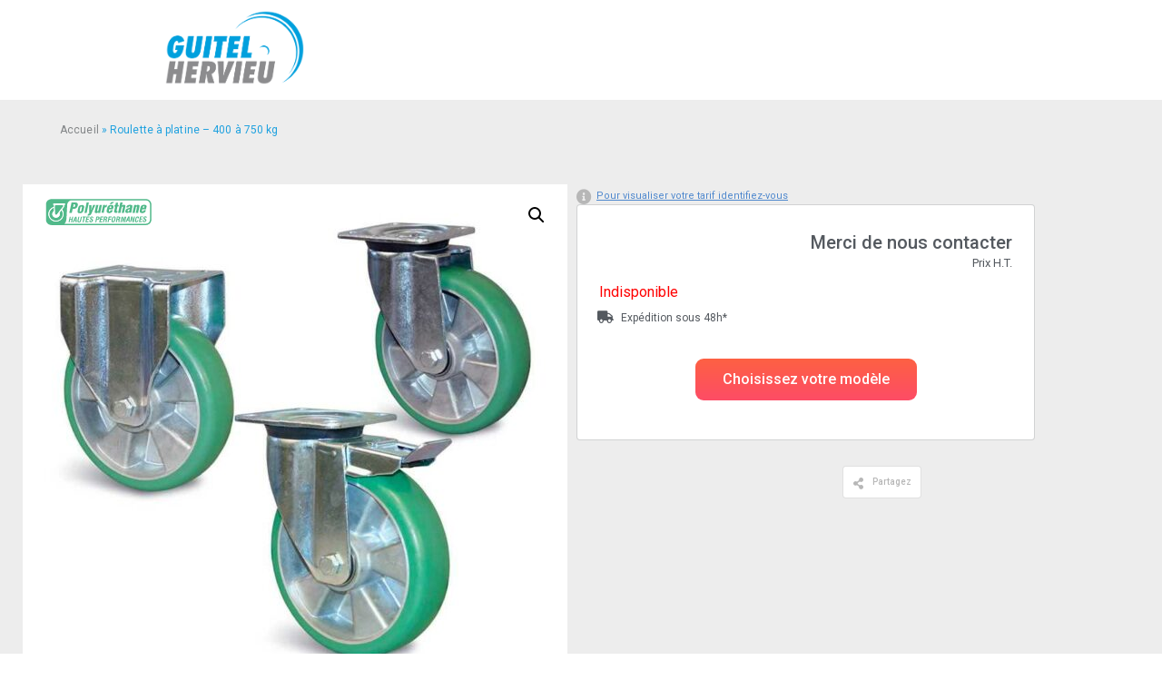

--- FILE ---
content_type: text/html; charset=UTF-8
request_url: https://www.guitel-hervieu.fr/u5r-215-roulette-a-platine-400-a-750-kg/
body_size: 88258
content:

<!doctype html>
<html lang="fr-FR" prefix="og: https://ogp.me/ns#">
<head>
	<meta charset="UTF-8">
		<meta name="viewport" content="width=device-width, initial-scale=1">
	<link rel="profile" href="https://gmpg.org/xfn/11">
	
<!-- Search Engine Optimization by Rank Math - https://rankmath.com/ -->
<title>Roulette à Platine – 400 à 750 Kg</title>
<meta name="description" content="Roulette en tôle d&#039;acier emboutie zinguée avec une roue en élastomère de polyuréthane souple vert à profil bombé. Dureté Shore A 83°±3 charge 750 kg 250 mm."/>
<meta name="robots" content="follow, index, max-snippet:-1, max-video-preview:-1, max-image-preview:large"/>
<link rel="canonical" href="https://www.guitel-hervieu.fr/u5r-215-roulette-a-platine-400-a-750-kg/" />
<meta property="og:locale" content="fr_FR" />
<meta property="og:type" content="product" />
<meta property="og:title" content="Roulette à Platine – 400 à 750 Kg" />
<meta property="og:description" content="Roulette en tôle d&#039;acier emboutie zinguée avec une roue en élastomère de polyuréthane souple vert à profil bombé. Dureté Shore A 83°±3 charge 750 kg 250 mm." />
<meta property="og:url" content="https://www.guitel-hervieu.fr/u5r-215-roulette-a-platine-400-a-750-kg/" />
<meta property="og:site_name" content="Guitel Hervieu" />
<meta property="og:updated_time" content="2026-01-17T09:05:42+00:00" />
<meta property="og:image" content="https://www.guitel-hervieu.fr/wp-content/uploads/2020/05/roulette-de-manutention-U5R-215.jpg" />
<meta property="og:image:secure_url" content="https://www.guitel-hervieu.fr/wp-content/uploads/2020/05/roulette-de-manutention-U5R-215.jpg" />
<meta property="og:image:width" content="800" />
<meta property="og:image:height" content="800" />
<meta property="og:image:alt" content="Roulette" />
<meta property="og:image:type" content="image/jpeg" />
<meta name="twitter:card" content="summary_large_image" />
<meta name="twitter:title" content="Roulette à Platine – 400 à 750 Kg" />
<meta name="twitter:description" content="Roulette en tôle d&#039;acier emboutie zinguée avec une roue en élastomère de polyuréthane souple vert à profil bombé. Dureté Shore A 83°±3 charge 750 kg 250 mm." />
<meta name="twitter:image" content="https://www.guitel-hervieu.fr/wp-content/uploads/2020/05/roulette-de-manutention-U5R-215.jpg" />
<meta name="twitter:label1" content="Prix" />
<meta name="twitter:data1" content="181,53&nbsp;&euro; - 380,42&nbsp;&euro;" />
<meta name="twitter:label2" content="Disponibilité" />
<meta name="twitter:data2" content="Nous consulter" />
<script type="application/ld+json" class="rank-math-schema">{"@context":"https://schema.org","@graph":[{"@type":"Organization","@id":"https://www.guitel-hervieu.fr/#organization","name":"Guitel Hervieu","url":"https://www.estand-norail-gedimat.fr","logo":{"@type":"ImageObject","@id":"https://www.guitel-hervieu.fr/#logo","url":"https://www.estand-norail-gedimat.fr/wp-content/uploads/2020/04/Guitel-Hervieu.png","contentUrl":"https://www.estand-norail-gedimat.fr/wp-content/uploads/2020/04/Guitel-Hervieu.png","caption":"Guitel Hervieu","inLanguage":"fr-FR","width":"275","height":"163"}},{"@type":"WebSite","@id":"https://www.guitel-hervieu.fr/#website","url":"https://www.guitel-hervieu.fr","name":"Guitel Hervieu","publisher":{"@id":"https://www.guitel-hervieu.fr/#organization"},"inLanguage":"fr-FR"},{"@type":"ImageObject","@id":"https://www.guitel-hervieu.fr/wp-content/uploads/2020/05/roulette-de-manutention-U5R-215.jpg","url":"https://www.guitel-hervieu.fr/wp-content/uploads/2020/05/roulette-de-manutention-U5R-215.jpg","width":"800","height":"800","inLanguage":"fr-FR"},{"@type":"BreadcrumbList","@id":"https://www.guitel-hervieu.fr/u5r-215-roulette-a-platine-400-a-750-kg/#breadcrumb","itemListElement":[{"@type":"ListItem","position":"1","item":{"@id":"https://www.estand-norail-gedimat.fr","name":"Accueil"}},{"@type":"ListItem","position":"2","item":{"@id":"https://www.guitel-hervieu.fr/u5r-215-roulette-a-platine-400-a-750-kg/","name":"Roulette \u00e0 platine \u2013 400 \u00e0 750 kg"}}]},{"@type":"ItemPage","@id":"https://www.guitel-hervieu.fr/u5r-215-roulette-a-platine-400-a-750-kg/#webpage","url":"https://www.guitel-hervieu.fr/u5r-215-roulette-a-platine-400-a-750-kg/","name":"Roulette \u00e0 Platine \u2013 400 \u00e0 750 Kg","datePublished":"2020-05-26T14:54:11+00:00","dateModified":"2026-01-17T09:05:42+00:00","isPartOf":{"@id":"https://www.guitel-hervieu.fr/#website"},"primaryImageOfPage":{"@id":"https://www.guitel-hervieu.fr/wp-content/uploads/2020/05/roulette-de-manutention-U5R-215.jpg"},"inLanguage":"fr-FR","breadcrumb":{"@id":"https://www.guitel-hervieu.fr/u5r-215-roulette-a-platine-400-a-750-kg/#breadcrumb"}},{"@type":"Product","name":"Roulette \u00e0 platine \u2013 400 \u00e0 750 kg","description":"Roulette en t\u00f4le d'acier emboutie zingu\u00e9e avec une roue en \u00e9lastom\u00e8re de polyur\u00e9thane souple vert \u00e0 profil bomb\u00e9. Duret\u00e9 Shore A 83\u00b0\u00b13 charge 750 kg 250 mm.","sku":"U5R-215","category":"Bandage polyur\u00e9thane vert","mainEntityOfPage":{"@id":"https://www.guitel-hervieu.fr/u5r-215-roulette-a-platine-400-a-750-kg/#webpage"},"weight":{"@type":"QuantitativeValue","unitCode":"KGM"},"offers":{"@type":"AggregateOffer","lowPrice":"181.53","highPrice":"380.42","offerCount":"12","priceCurrency":"EUR","availability":"http://schema.org/OutOfStock","seller":{"@type":"Organization","@id":"https://www.guitel-hervieu.fr/","name":"Guitel Hervieu","url":"https://www.guitel-hervieu.fr","logo":"https://www.estand-norail-gedimat.fr/wp-content/uploads/2020/04/Guitel-Hervieu.png"},"url":"https://www.guitel-hervieu.fr/u5r-215-roulette-a-platine-400-a-750-kg/"},"additionalProperty":[{"@type":"PropertyValue","name":"pa_type-monture","value":"T\u00f4le d&#039;acier emboutie zingu\u00e9e"},{"@type":"PropertyValue","name":"pa_corps-de-roue","value":"aluminium \u00e0 voile altern\u00e9"},{"@type":"PropertyValue","name":"pa_type-bandage","value":"Polyur\u00e9thane"},{"@type":"PropertyValue","name":"pa_temperature","value":"-20 \u00e0 +70\u00b0C"}],"@id":"https://www.guitel-hervieu.fr/u5r-215-roulette-a-platine-400-a-750-kg/#richSnippet","image":{"@id":"https://www.guitel-hervieu.fr/wp-content/uploads/2020/05/roulette-de-manutention-U5R-215.jpg"}}]}</script>
<!-- /Extension Rank Math WordPress SEO -->

<link rel="alternate" type="application/rss+xml" title="Guitel Hervieu &raquo; Flux" href="https://www.guitel-hervieu.fr/feed/" />
<link rel="alternate" type="application/rss+xml" title="Guitel Hervieu &raquo; Flux des commentaires" href="https://www.guitel-hervieu.fr/comments/feed/" />
<script>
window._wpemojiSettings = {"baseUrl":"https:\/\/s.w.org\/images\/core\/emoji\/14.0.0\/72x72\/","ext":".png","svgUrl":"https:\/\/s.w.org\/images\/core\/emoji\/14.0.0\/svg\/","svgExt":".svg","source":{"concatemoji":"https:\/\/www.guitel-hervieu.fr\/wp-includes\/js\/wp-emoji-release.min.js"}};
/*! This file is auto-generated */
!function(e,a,t){var n,r,o,i=a.createElement("canvas"),p=i.getContext&&i.getContext("2d");function s(e,t){p.clearRect(0,0,i.width,i.height),p.fillText(e,0,0);e=i.toDataURL();return p.clearRect(0,0,i.width,i.height),p.fillText(t,0,0),e===i.toDataURL()}function c(e){var t=a.createElement("script");t.src=e,t.defer=t.type="text/javascript",a.getElementsByTagName("head")[0].appendChild(t)}for(o=Array("flag","emoji"),t.supports={everything:!0,everythingExceptFlag:!0},r=0;r<o.length;r++)t.supports[o[r]]=function(e){if(p&&p.fillText)switch(p.textBaseline="top",p.font="600 32px Arial",e){case"flag":return s("\ud83c\udff3\ufe0f\u200d\u26a7\ufe0f","\ud83c\udff3\ufe0f\u200b\u26a7\ufe0f")?!1:!s("\ud83c\uddfa\ud83c\uddf3","\ud83c\uddfa\u200b\ud83c\uddf3")&&!s("\ud83c\udff4\udb40\udc67\udb40\udc62\udb40\udc65\udb40\udc6e\udb40\udc67\udb40\udc7f","\ud83c\udff4\u200b\udb40\udc67\u200b\udb40\udc62\u200b\udb40\udc65\u200b\udb40\udc6e\u200b\udb40\udc67\u200b\udb40\udc7f");case"emoji":return!s("\ud83e\udef1\ud83c\udffb\u200d\ud83e\udef2\ud83c\udfff","\ud83e\udef1\ud83c\udffb\u200b\ud83e\udef2\ud83c\udfff")}return!1}(o[r]),t.supports.everything=t.supports.everything&&t.supports[o[r]],"flag"!==o[r]&&(t.supports.everythingExceptFlag=t.supports.everythingExceptFlag&&t.supports[o[r]]);t.supports.everythingExceptFlag=t.supports.everythingExceptFlag&&!t.supports.flag,t.DOMReady=!1,t.readyCallback=function(){t.DOMReady=!0},t.supports.everything||(n=function(){t.readyCallback()},a.addEventListener?(a.addEventListener("DOMContentLoaded",n,!1),e.addEventListener("load",n,!1)):(e.attachEvent("onload",n),a.attachEvent("onreadystatechange",function(){"complete"===a.readyState&&t.readyCallback()})),(e=t.source||{}).concatemoji?c(e.concatemoji):e.wpemoji&&e.twemoji&&(c(e.twemoji),c(e.wpemoji)))}(window,document,window._wpemojiSettings);
</script>
<style>
img.wp-smiley,
img.emoji {
	display: inline !important;
	border: none !important;
	box-shadow: none !important;
	height: 1em !important;
	width: 1em !important;
	margin: 0 0.07em !important;
	vertical-align: -0.1em !important;
	background: none !important;
	padding: 0 !important;
}
</style>
	<link rel='stylesheet' id='hello-elementor-theme-style-css' href='https://www.guitel-hervieu.fr/wp-content/themes/hello-elementor/theme.min.css' media='all' />
<link rel='stylesheet' id='jet-menu-hello-css' href='https://www.guitel-hervieu.fr/wp-content/plugins/jet-menu/integration/themes/hello-elementor/assets/css/style.css' media='all' />
<link rel='stylesheet' id='sweetalert2-css' href='https://www.guitel-hervieu.fr/wp-content/plugins/user-registration/assets/css/sweetalert2/sweetalert2.min.css' media='all' />
<link rel='stylesheet' id='user-registration-general-css' href='https://www.guitel-hervieu.fr/wp-content/plugins/user-registration/assets/css/user-registration.css' media='all' />
<link rel='stylesheet' id='user-registration-smallscreen-css' href='https://www.guitel-hervieu.fr/wp-content/plugins/user-registration/assets/css/user-registration-smallscreen.css' media='only screen and (max-width: 768px)' />
<link rel='stylesheet' id='user-registration-my-account-layout-css' href='https://www.guitel-hervieu.fr/wp-content/plugins/user-registration/assets/css/my-account-layout.css' media='all' />
<link rel='stylesheet' id='dashicons-css' href='https://www.guitel-hervieu.fr/wp-includes/css/dashicons.min.css' media='all' />
<link rel='stylesheet' id='premium-addons-css' href='https://www.guitel-hervieu.fr/wp-content/plugins/premium-addons-for-elementor/assets/frontend/min-css/premium-addons.min.css' media='all' />
<style id='wp-block-library-inline-css'>
:root{--wp-admin-theme-color:#007cba;--wp-admin-theme-color--rgb:0,124,186;--wp-admin-theme-color-darker-10:#006ba1;--wp-admin-theme-color-darker-10--rgb:0,107,161;--wp-admin-theme-color-darker-20:#005a87;--wp-admin-theme-color-darker-20--rgb:0,90,135;--wp-admin-border-width-focus:2px;--wp-block-synced-color:#7a00df;--wp-block-synced-color--rgb:122,0,223}@media (-webkit-min-device-pixel-ratio:2),(min-resolution:192dpi){:root{--wp-admin-border-width-focus:1.5px}}.wp-element-button{cursor:pointer}:root{--wp--preset--font-size--normal:16px;--wp--preset--font-size--huge:42px}:root .has-very-light-gray-background-color{background-color:#eee}:root .has-very-dark-gray-background-color{background-color:#313131}:root .has-very-light-gray-color{color:#eee}:root .has-very-dark-gray-color{color:#313131}:root .has-vivid-green-cyan-to-vivid-cyan-blue-gradient-background{background:linear-gradient(135deg,#00d084,#0693e3)}:root .has-purple-crush-gradient-background{background:linear-gradient(135deg,#34e2e4,#4721fb 50%,#ab1dfe)}:root .has-hazy-dawn-gradient-background{background:linear-gradient(135deg,#faaca8,#dad0ec)}:root .has-subdued-olive-gradient-background{background:linear-gradient(135deg,#fafae1,#67a671)}:root .has-atomic-cream-gradient-background{background:linear-gradient(135deg,#fdd79a,#004a59)}:root .has-nightshade-gradient-background{background:linear-gradient(135deg,#330968,#31cdcf)}:root .has-midnight-gradient-background{background:linear-gradient(135deg,#020381,#2874fc)}.has-regular-font-size{font-size:1em}.has-larger-font-size{font-size:2.625em}.has-normal-font-size{font-size:var(--wp--preset--font-size--normal)}.has-huge-font-size{font-size:var(--wp--preset--font-size--huge)}.has-text-align-center{text-align:center}.has-text-align-left{text-align:left}.has-text-align-right{text-align:right}#end-resizable-editor-section{display:none}.aligncenter{clear:both}.items-justified-left{justify-content:flex-start}.items-justified-center{justify-content:center}.items-justified-right{justify-content:flex-end}.items-justified-space-between{justify-content:space-between}.screen-reader-text{clip:rect(1px,1px,1px,1px);word-wrap:normal!important;border:0;-webkit-clip-path:inset(50%);clip-path:inset(50%);height:1px;margin:-1px;overflow:hidden;padding:0;position:absolute;width:1px}.screen-reader-text:focus{clip:auto!important;background-color:#ddd;-webkit-clip-path:none;clip-path:none;color:#444;display:block;font-size:1em;height:auto;left:5px;line-height:normal;padding:15px 23px 14px;text-decoration:none;top:5px;width:auto;z-index:100000}html :where(.has-border-color){border-style:solid}html :where([style*=border-top-color]){border-top-style:solid}html :where([style*=border-right-color]){border-right-style:solid}html :where([style*=border-bottom-color]){border-bottom-style:solid}html :where([style*=border-left-color]){border-left-style:solid}html :where([style*=border-width]){border-style:solid}html :where([style*=border-top-width]){border-top-style:solid}html :where([style*=border-right-width]){border-right-style:solid}html :where([style*=border-bottom-width]){border-bottom-style:solid}html :where([style*=border-left-width]){border-left-style:solid}html :where(img[class*=wp-image-]){height:auto;max-width:100%}figure{margin:0 0 1em}html :where(.is-position-sticky){--wp-admin--admin-bar--position-offset:var(--wp-admin--admin-bar--height,0px)}@media screen and (max-width:600px){html :where(.is-position-sticky){--wp-admin--admin-bar--position-offset:0px}}
</style>
<link rel='stylesheet' id='classic-theme-styles-css' href='https://www.guitel-hervieu.fr/wp-includes/css/classic-themes.min.css' media='all' />
<link rel='stylesheet' id='woocommerce-step-filter-full-css' href='https://www.guitel-hervieu.fr/wp-content/plugins/codecanyon-tyk9A2eA-woocommerce-step-filter/assets/front/css/app-full.min.css' media='all' />
<link rel='stylesheet' id='contact-form-7-css' href='https://www.guitel-hervieu.fr/wp-content/plugins/contact-form-7/includes/css/styles.css' media='all' />
<link rel='stylesheet' id='pdfprnt_frontend-css' href='https://www.guitel-hervieu.fr/wp-content/plugins/pdf-print/css/frontend.css' media='all' />
<link rel='stylesheet' id='photoswipe-css' href='https://www.guitel-hervieu.fr/wp-content/plugins/woocommerce/assets/css/photoswipe/photoswipe.min.css' media='all' />
<link rel='stylesheet' id='photoswipe-default-skin-css' href='https://www.guitel-hervieu.fr/wp-content/plugins/woocommerce/assets/css/photoswipe/default-skin/default-skin.min.css' media='all' />
<link rel='stylesheet' id='woocommerce-layout-css' href='https://www.guitel-hervieu.fr/wp-content/plugins/woocommerce/assets/css/woocommerce-layout.css' media='all' />
<link rel='stylesheet' id='woocommerce-smallscreen-css' href='https://www.guitel-hervieu.fr/wp-content/plugins/woocommerce/assets/css/woocommerce-smallscreen.css' media='only screen and (max-width: 768px)' />
<link rel='stylesheet' id='woocommerce-general-css' href='https://www.guitel-hervieu.fr/wp-content/plugins/woocommerce/assets/css/woocommerce.css' media='all' />
<style id='woocommerce-inline-inline-css'>
.woocommerce form .form-row .required { visibility: visible; }
</style>
<link rel='stylesheet' id='wt-import-export-for-woo-css' href='https://www.guitel-hervieu.fr/wp-content/plugins/wt-import-export-for-woo/public/css/wt-import-export-for-woo-public.css' media='all' />
<link rel='stylesheet' id='zi-woo-hide-price-cart-css' href='https://www.guitel-hervieu.fr/wp-content/plugins/zi-hide-price-and-add-to-cart-for-woocommerce/public/css/zi-woo-hide-price-cart-public.css' media='all' />
<link rel='stylesheet' id='bookly-ladda.min.css-css' href='https://www.guitel-hervieu.fr/wp-content/plugins/bookly-responsive-appointment-booking-tool/frontend/resources/css/ladda.min.css' media='all' />
<link rel='stylesheet' id='bookly-picker.classic.css-css' href='https://www.guitel-hervieu.fr/wp-content/plugins/bookly-responsive-appointment-booking-tool/frontend/resources/css/picker.classic.css' media='all' />
<link rel='stylesheet' id='bookly-picker.classic.date.css-css' href='https://www.guitel-hervieu.fr/wp-content/plugins/bookly-responsive-appointment-booking-tool/frontend/resources/css/picker.classic.date.css' media='all' />
<link rel='stylesheet' id='bookly-intlTelInput.css-css' href='https://www.guitel-hervieu.fr/wp-content/plugins/bookly-responsive-appointment-booking-tool/frontend/resources/css/intlTelInput.css' media='all' />
<link rel='stylesheet' id='bookly-bookly-main.css-css' href='https://www.guitel-hervieu.fr/wp-content/plugins/bookly-responsive-appointment-booking-tool/frontend/resources/css/bookly-main.css' media='all' />
<link rel='stylesheet' id='xoo-el-style-css' href='https://www.guitel-hervieu.fr/wp-content/plugins/easy-login-woocommerce/assets/css/xoo-el-style.css' media='all' />
<style id='xoo-el-style-inline-css'>

	.xoo-el-form-container button.btn.button.xoo-el-action-btn{
		background-color: #000000;
		color: #ffffff;
		font-weight: 600;
		font-size: 15px;
		height: 40px;
	}

.xoo-el-inmodal{
	max-width: 800px;
	max-height: 600px;
}
.xoo-el-sidebar{
	background-image: url(https://www.guitel-hervieu.fr/wp-content/plugins/easy-login-woocommerce/assets/images/popup-sidebar.jpg);
	min-width: 40%;
}
.xoo-el-main, .xoo-el-main a , .xoo-el-main label{
	color: #000000;
}
.xoo-el-srcont{
	background-color: #ffffff;
}
.xoo-el-form-container ul.xoo-el-tabs li.xoo-el-active {
	background-color: #000000;
	color: #ffffff;
}
.xoo-el-form-container ul.xoo-el-tabs li{
	background-color: #eeeeee;
	color: #000000;
}
.xoo-el-main{
	padding: 40px 30px;
}

.xoo-el-form-container button.xoo-el-action-btn:not(.button){
    font-weight: 600;
    font-size: 15px;
}



	.xoo-el-modal:before {
	    content: '';
	    display: inline-block;
	    height: 100%;
	    vertical-align: middle;
	    margin-right: -0.25em;
	}





.xoo-el-popup-active .xoo-el-opac{
    opacity: 0.7;
    background-color: #000000;
}
</style>
<link rel='stylesheet' id='xoo-el-fonts-css' href='https://www.guitel-hervieu.fr/wp-content/plugins/easy-login-woocommerce/assets/css/xoo-el-fonts.css' media='all' />
<link rel='stylesheet' id='xoo-aff-style-css' href='https://www.guitel-hervieu.fr/wp-content/plugins/easy-login-woocommerce/xoo-form-fields-fw/assets/css/xoo-aff-style.css' media='all' />
<style id='xoo-aff-style-inline-css'>

.xoo-aff-input-group .xoo-aff-input-icon{
	background-color:  #eee;
	color:  #555;
	max-width: 40px;
	min-width: 40px;
	border: 1px solid  #ccc;
	border-right: 0;
	font-size: 14px;
}
.xoo-aff-group{
	margin-bottom: 30px;
}

.xoo-aff-group input[type="text"], .xoo-aff-group input[type="password"], .xoo-aff-group input[type="email"], .xoo-aff-group input[type="number"], .xoo-aff-group select, .xoo-aff-group select + .select2{
	background-color: #fff;
	color: #777;
}

.xoo-aff-group input[type="text"]::placeholder, .xoo-aff-group input[type="password"]::placeholder, .xoo-aff-group input[type="email"]::placeholder, .xoo-aff-group input[type="number"]::placeholder, .xoo-aff-group select::placeholder{
	color: #777;
	opacity: 0.7;
}

.xoo-aff-group input[type="text"]:focus, .xoo-aff-group input[type="password"]:focus, .xoo-aff-group input[type="email"]:focus, .xoo-aff-group input[type="number"]:focus, .xoo-aff-group select:focus, .xoo-aff-group select + .select2:focus{
	background-color: #ededed;
	color: #000;
}



	.xoo-aff-group input[type="text"], .xoo-aff-group input[type="password"], .xoo-aff-group input[type="email"], .xoo-aff-group input[type="number"], .xoo-aff-group select{
		border-bottom-left-radius: 0;
		border-top-left-radius: 0;
	}


</style>
<link rel='stylesheet' id='xoo-aff-font-awesome5-css' href='https://www.guitel-hervieu.fr/wp-content/plugins/easy-login-woocommerce/xoo-form-fields-fw/lib/fontawesome5/css/all.min.css' media='all' />
<link rel='stylesheet' id='select2-css' href='https://www.guitel-hervieu.fr/wp-content/plugins/user-registration/assets/css/select2/select2.css' media='all' />
<link rel='stylesheet' id='woo_conditional_shipping_css-css' href='https://www.guitel-hervieu.fr/wp-content/plugins/conditional-shipping-for-woocommerce/includes/frontend/../../frontend/css/woo-conditional-shipping.css' media='all' />
<link rel='stylesheet' id='parent-style-css' href='https://www.guitel-hervieu.fr/wp-content/themes/hello-elementor/style.css' media='all' />
<link rel='stylesheet' id='hello-elementor-css' href='https://www.guitel-hervieu.fr/wp-content/themes/hello-elementor/style.min.css' media='all' />
<link rel='stylesheet' id='jet-cw-css' href='https://www.guitel-hervieu.fr/wp-content/plugins/jet-compare-wishlist/assets/css/jet-cw.css' media='all' />
<link rel='stylesheet' id='jet-cw-frontend-css' href='https://www.guitel-hervieu.fr/wp-content/plugins/jet-compare-wishlist/assets/css/lib/jet-cw-frontend-font/css/jet-cw-frontend-font.css' media='all' />
<link rel='stylesheet' id='font-awesome-all-css' href='https://www.guitel-hervieu.fr/wp-content/plugins/jet-menu/assets/public/lib/font-awesome/css/all.min.css' media='all' />
<link rel='stylesheet' id='font-awesome-v4-shims-css' href='https://www.guitel-hervieu.fr/wp-content/plugins/jet-menu/assets/public/lib/font-awesome/css/v4-shims.min.css' media='all' />
<link rel='stylesheet' id='jet-menu-public-styles-css' href='https://www.guitel-hervieu.fr/wp-content/plugins/jet-menu/assets/public/css/public.css' media='all' />
<link rel='stylesheet' id='jet-reviews-frontend-css' href='https://www.guitel-hervieu.fr/wp-content/plugins/jet-reviews/assets/css/jet-reviews.css' media='all' />
<link rel='stylesheet' id='jet-woo-builder-css' href='https://www.guitel-hervieu.fr/wp-content/plugins/jet-woo-builder/assets/css/frontend.css' media='all' />
<style id='jet-woo-builder-inline-css'>
@font-face {
				font-family: "WooCommerce";
				src: url("https://www.guitel-hervieu.fr/wp-content/plugins/woocommerce/assets/fonts/WooCommerce.eot");
				src: url("https://www.guitel-hervieu.fr/wp-content/plugins/woocommerce/assets/fonts/WooCommerce.eot?#iefix") format("embedded-opentype"),
					url("https://www.guitel-hervieu.fr/wp-content/plugins/woocommerce/assets/fonts/WooCommerce.woff") format("woff"),
					url("https://www.guitel-hervieu.fr/wp-content/plugins/woocommerce/assets/fonts/WooCommerce.ttf") format("truetype"),
					url("https://www.guitel-hervieu.fr/wp-content/plugins/woocommerce/assets/fonts/WooCommerce.svg#WooCommerce") format("svg");
				font-weight: normal;
				font-style: normal;
			}
</style>
<link rel='stylesheet' id='jet-woo-builder-frontend-css' href='https://www.guitel-hervieu.fr/wp-content/plugins/jet-woo-builder/assets/css/lib/jetwoobuilder-frontend-font/css/jetwoobuilder-frontend-font.css' media='all' />
<link rel='stylesheet' id='mediaelement-css' href='https://www.guitel-hervieu.fr/wp-includes/js/mediaelement/mediaelementplayer-legacy.min.css' media='all' />
<link rel='stylesheet' id='jet-woo-product-gallery-css' href='https://www.guitel-hervieu.fr/wp-content/plugins/jet-woo-product-gallery/assets/css/jet-woo-product-gallery.css' media='all' />
<link rel='stylesheet' id='jet-theme-core-frontend-styles-css' href='https://www.guitel-hervieu.fr/wp-content/plugins/jet-theme-core/assets/css/frontend.css' media='all' />
<link rel='stylesheet' id='dflip-icons-style-css' href='https://www.guitel-hervieu.fr/wp-content/plugins/3d-flipbook-dflip-lite/assets/css/themify-icons.min.css' media='all' />
<link rel='stylesheet' id='dflip-style-css' href='https://www.guitel-hervieu.fr/wp-content/plugins/3d-flipbook-dflip-lite/assets/css/dflip.min.css' media='all' />
<link rel='stylesheet' id='jet-blocks-css' href='https://www.guitel-hervieu.fr/wp-content/uploads/elementor/css/custom-jet-blocks.css' media='all' />
<link rel='stylesheet' id='jet-elements-css' href='https://www.guitel-hervieu.fr/wp-content/plugins/jet-elements/assets/css/jet-elements.css' media='all' />
<link rel='stylesheet' id='jet-elements-skin-css' href='https://www.guitel-hervieu.fr/wp-content/plugins/jet-elements/assets/css/jet-elements-skin.css' media='all' />
<link rel='stylesheet' id='elementor-icons-css' href='https://www.guitel-hervieu.fr/wp-content/plugins/elementor/assets/lib/eicons/css/elementor-icons.min.css' media='all' />
<link rel='stylesheet' id='elementor-frontend-legacy-css' href='https://www.guitel-hervieu.fr/wp-content/uploads/elementor/css/custom-frontend-legacy.min.css' media='all' />
<link rel='stylesheet' id='elementor-frontend-css' href='https://www.guitel-hervieu.fr/wp-content/uploads/elementor/css/custom-frontend.min.css' media='all' />
<style id='elementor-frontend-inline-css'>
.elementor-kit-2311{--e-global-color-primary:#0160B4;--e-global-color-secondary:#0160B4;--e-global-color-text:#222222;--e-global-color-accent:#063B54;--e-global-color-15e45b0b:#1FA1DF;--e-global-color-2648bcff:#EDEDED;--e-global-color-7bd73628:#F5F5F5;--e-global-color-6b62fa98:#151748;--e-global-color-45799bc:#FFF;--e-global-color-5a629f1d:#6EC1E4;--e-global-color-6e440b0d:#54595F;--e-global-color-34c6775d:#696A87;--e-global-color-4c6a1645:#FD4C66;--e-global-color-414e4e9b:#4054B2;--e-global-color-50997d4e:#000;--e-global-color-5c4177b0:#020101;--e-global-color-182b2523:#FD4C4C;--e-global-color-52886492:#135BC6;--e-global-color-52a4196a:#05A0DF;--e-global-color-65ed9b4:#0160B4;--e-global-color-5cc56ac5:#B7B7B7;--e-global-color-22c723b1:#C5492C;--e-global-color-58c8fdbc:#828587;--e-global-color-4865f6f7:#333333;--e-global-color-51f05bc8:#DB8062;--e-global-color-47f16c11:#FD6044;--e-global-color-681f8615:#6B7E92;--e-global-color-18fb044:#F9F9F9;--e-global-color-0f24555:#1FA1DF;--e-global-color-aecf024:#FFFFFF;--e-global-typography-primary-font-family:"Roboto";--e-global-typography-primary-font-weight:500;--e-global-typography-secondary-font-family:"Roboto";--e-global-typography-secondary-font-weight:normal;--e-global-typography-text-font-family:"Roboto";--e-global-typography-text-font-weight:normal;--e-global-typography-accent-font-family:"Roboto";--e-global-typography-accent-font-weight:bold;color:#063B54;font-family:"Roboto", roboto;}.elementor-kit-2311 a{color:#1FA1DF;}.elementor-kit-2311 a:hover{color:#1783B7;}.elementor-kit-2311 h1{color:#063B54;}.elementor-kit-2311 h3{color:#1FA1DF;}.elementor-kit-2311 button,.elementor-kit-2311 input[type="button"],.elementor-kit-2311 input[type="submit"],.elementor-kit-2311 .elementor-button{font-family:"Roboto", roboto;font-weight:500;color:#FFFFFF;background-color:#1FA1DF;border-radius:9px 9px 9px 9px;}.elementor-kit-2311 button:hover,.elementor-kit-2311 button:focus,.elementor-kit-2311 input[type="button"]:hover,.elementor-kit-2311 input[type="button"]:focus,.elementor-kit-2311 input[type="submit"]:hover,.elementor-kit-2311 input[type="submit"]:focus,.elementor-kit-2311 .elementor-button:hover,.elementor-kit-2311 .elementor-button:focus{color:#FFFFFF;background-color:#1890C9;border-radius:9px 9px 9px 9px;}.elementor-section.elementor-section-boxed > .elementor-container{max-width:1388px;}.e-con{--container-max-width:1388px;}.elementor-widget:not(:last-child){margin-bottom:20px;}.elementor-element{--widgets-spacing:20px;}{}h1.entry-title{display:var(--page-title-display);}.elementor-kit-2311 e-page-transition{background-color:#FFBC7D;}@media(max-width:1329px){.elementor-section.elementor-section-boxed > .elementor-container{max-width:1024px;}.e-con{--container-max-width:1024px;}}@media(max-width:767px){.elementor-section.elementor-section-boxed > .elementor-container{max-width:1140px;}.e-con{--container-max-width:1140px;}}/* Start custom CSS */.payment_box::after{display:none !important;}
.payment_box::before{border: 1em solid #f2f2f2 !important; border-right-color:transparent !important; border-left-color:transparent !important;border-top-color:transparent !important;}

.payment_box.payment_box p{font-size:14px;}

button#place_order{font-size:18px !important; margin-left:0 !important; width:100px !important;
   
  
}

.jet-button__state{padding:5px 18px !important;
  
}/* End custom CSS */
.elementor-widget-image .widget-image-caption{color:var( --e-global-color-text );font-family:var( --e-global-typography-text-font-family ), roboto;font-weight:var( --e-global-typography-text-font-weight );}.elementor-widget-text-editor .elementor-text-editor a:hover{border-color:var( --e-global-color-primary );}.elementor-widget-text-editor.elementor-drop-cap-view-stacked .elementor-drop-cap{background-color:var( --e-global-color-primary );}.elementor-widget-text-editor.elementor-drop-cap-view-framed .elementor-drop-cap, .elementor-widget-text-editor.elementor-drop-cap-view-default .elementor-drop-cap{color:var( --e-global-color-primary );border-color:var( --e-global-color-primary );}.elementor-widget-divider .elementor-divider-separator:before{background-color:var( --e-global-color-primary );}.elementor-widget-divider{--divider-color:var( --e-global-color-secondary );}.elementor-widget-divider .elementor-divider__text{color:var( --e-global-color-secondary );font-family:var( --e-global-typography-secondary-font-family ), roboto;font-weight:var( --e-global-typography-secondary-font-weight );}.elementor-widget-divider.elementor-view-stacked .elementor-icon{background-color:var( --e-global-color-secondary );}.elementor-widget-divider.elementor-view-framed .elementor-icon, .elementor-widget-divider.elementor-view-default .elementor-icon{color:var( --e-global-color-secondary );border-color:var( --e-global-color-secondary );}.elementor-widget-divider.elementor-view-framed .elementor-icon, .elementor-widget-divider.elementor-view-default .elementor-icon svg{fill:var( --e-global-color-secondary );}.elementor-widget-image-box .elementor-image-framed > svg{fill:var( --e-global-color-secondary );}.elementor-widget-image-box .elementor-image-box-content .elementor-image-box-title{font-family:var( --e-global-typography-text-font-family ), roboto;font-weight:var( --e-global-typography-text-font-weight );color:var( --e-global-color-primary );}.elementor-widget-image-box:hover .elementor-image-box-content .elementor-image-box-title{color:var( --e-global-color-primary );}.elementor-widget-image-box .elementor-image-box-content .elementor-image-box-sub-title{font-family:var( --e-global-typography-text-font-family ), roboto;font-weight:var( --e-global-typography-text-font-weight );}.elementor-widget-image-box .elementor-image-box-content .elementor-image-box-description{font-family:var( --e-global-typography-text-font-family ), roboto;font-weight:var( --e-global-typography-text-font-weight );color:var( --e-global-color-text );}.elementor-widget-icon.elementor-view-stacked .elementor-icon{background-color:var( --e-global-color-primary );}.elementor-widget-icon.elementor-view-framed .elementor-icon, .elementor-widget-icon.elementor-view-default .elementor-icon{color:var( --e-global-color-primary );border-color:var( --e-global-color-primary );}.elementor-widget-icon.elementor-view-framed .elementor-icon, .elementor-widget-icon.elementor-view-default .elementor-icon svg{fill:var( --e-global-color-primary );}.elementor-widget-star-rating .elementor-star-rating__title{color:var( --e-global-color-text );font-family:var( --e-global-typography-text-font-family ), roboto;font-weight:var( --e-global-typography-text-font-weight );}.elementor-widget-image-carousel .elementor-image-carousel-caption{font-family:var( --e-global-typography-accent-font-family ), roboto;font-weight:var( --e-global-typography-accent-font-weight );}.elementor-widget-image-gallery .gallery-item .gallery-caption{font-family:var( --e-global-typography-accent-font-family ), roboto;font-weight:var( --e-global-typography-accent-font-weight );}.elementor-widget-icon-list .elementor-icon-list-icon i{color:var( --e-global-color-primary );}.elementor-widget-icon-list .elementor-icon-list-item:hover .elementor-icon-list-icon i{color:var( --e-global-color-primary );}.elementor-widget-icon-list .elementor-icon-list-item:hover .elementor-icon-list-icon{border-color:var( --e-global-color-primary );}.elementor-widget-icon-list .elementor-icon-list-item{font-family:var( --e-global-typography-text-font-family ), roboto;font-weight:var( --e-global-typography-text-font-weight );}.elementor-widget-icon-list .elementor-icon-list-text{color:var( --e-global-color-text );}.elementor-widget-icon-list .elementor-icon-list-item:hover .elementor-icon-list-text{color:var( --e-global-color-primary );}.elementor-widget-counter .elementor-counter-number{font-family:var( --e-global-typography-primary-font-family ), roboto;font-weight:var( --e-global-typography-primary-font-weight );}.elementor-widget-counter .elementor-counter-number-prefix{font-family:var( --e-global-typography-primary-font-family ), roboto;font-weight:var( --e-global-typography-primary-font-weight );}.elementor-widget-counter .elementor-counter-number-suffix{font-family:var( --e-global-typography-primary-font-family ), roboto;font-weight:var( --e-global-typography-primary-font-weight );}.elementor-widget-counter .elementor-icon-counter{color:var( --e-global-color-primary );}.elementor-widget-counter .elementor-icon-counter svg{fill:var( --e-global-color-primary );}.elementor-widget-progress .elementor-progress-wrapper .elementor-progress-bar{background-color:var( --e-global-color-primary );}.elementor-widget-progress .elementor-title{color:var( --e-global-color-primary );font-family:var( --e-global-typography-text-font-family ), roboto;font-weight:var( --e-global-typography-text-font-weight );}.elementor-widget-testimonial .elementor-testimonial-content{color:var( --e-global-color-text );font-family:var( --e-global-typography-text-font-family ), roboto;font-weight:var( --e-global-typography-text-font-weight );}.elementor-widget-testimonial .elementor-testimonial-name{color:var( --e-global-color-primary );font-family:var( --e-global-typography-primary-font-family ), roboto;font-weight:var( --e-global-typography-primary-font-weight );}.elementor-widget-testimonial .elementor-testimonial-job{color:var( --e-global-color-secondary );font-family:var( --e-global-typography-secondary-font-family ), roboto;font-weight:var( --e-global-typography-secondary-font-weight );}.elementor-widget-tabs .elementor-tab-title, .elementor-widget-tabs .elementor-tab-title a{color:var( --e-global-color-primary );}.elementor-widget-tabs .elementor-tab-title.elementor-active,
					 .elementor-widget-tabs .elementor-tab-title.elementor-active a{color:var( --e-global-color-accent );}.elementor-widget-tabs .elementor-tab-title{font-family:var( --e-global-typography-primary-font-family ), roboto;font-weight:var( --e-global-typography-primary-font-weight );}.elementor-widget-tabs .elementor-tab-content{color:var( --e-global-color-text );font-family:var( --e-global-typography-text-font-family ), roboto;font-weight:var( --e-global-typography-text-font-weight );}.elementor-widget-accordion .elementor-accordion .elementor-tab-title{font-family:var( --e-global-typography-text-font-family ), roboto;font-weight:var( --e-global-typography-text-font-weight );}.elementor-widget-accordion .elementor-accordion .elementor-tab-content{font-family:var( --e-global-typography-text-font-family ), roboto;font-weight:var( --e-global-typography-text-font-weight );}.elementor-widget-toggle .elementor-toggle .elementor-tab-title{color:var( --e-global-color-primary );font-family:var( --e-global-typography-primary-font-family ), roboto;font-weight:var( --e-global-typography-primary-font-weight );}.elementor-widget-toggle .elementor-toggle .elementor-tab-title.elementor-active{color:var( --e-global-color-accent );}.elementor-widget-toggle .elementor-toggle .elementor-tab-content{color:var( --e-global-color-text );font-family:var( --e-global-typography-text-font-family ), roboto;font-weight:var( --e-global-typography-text-font-weight );}.elementor-widget-alert .elementor-alert-title{font-family:var( --e-global-typography-primary-font-family ), roboto;font-weight:var( --e-global-typography-primary-font-weight );}.elementor-widget-alert .elementor-alert-description{font-family:var( --e-global-typography-text-font-family ), roboto;font-weight:var( --e-global-typography-text-font-weight );}.elementor-widget-jet-reviews-advanced .jet-reviews-field .jet-reviews-field__label{color:var( --e-global-color-text );font-family:var( --e-global-typography-text-font-family ), roboto;font-weight:var( --e-global-typography-text-font-weight );}.elementor-widget-jet-reviews-advanced .jet-reviews-button.jet-reviews-button--primary .jet-reviews-button__text{font-family:var( --e-global-typography-secondary-font-family ), roboto;font-weight:var( --e-global-typography-secondary-font-weight );color:var( --e-global-color-secondary );}.elementor-widget-jet-reviews-advanced .jet-reviews-button.jet-reviews-button--primary .jet-reviews-button__icon i{color:var( --e-global-color-primary );}.elementor-widget-jet-reviews-advanced .jet-reviews-button.jet-reviews-button--primary .jet-reviews-button__icon svg{fill:var( --e-global-color-primary );}.elementor-widget-jet-reviews-advanced .jet-reviews-button.jet-reviews-button--secondary .jet-reviews-button__text{font-family:var( --e-global-typography-secondary-font-family ), roboto;font-weight:var( --e-global-typography-secondary-font-weight );color:var( --e-global-color-text );}.elementor-widget-jet-reviews-advanced .jet-reviews-button.jet-reviews-button--secondary .jet-reviews-button__icon i{color:var( --e-global-color-primary );}.elementor-widget-jet-reviews-advanced .jet-reviews-button.jet-reviews-button--secondary .jet-reviews-button__icon svg{fill:var( --e-global-color-primary );}.elementor-widget-jet-reviews-advanced .jet-reviews-widget-pagination .jet-reviews-widget-pagination__item.jet-reviews-widget-pagination__item--prev{color:var( --e-global-color-primary );fill:var( --e-global-color-primary );}.elementor-widget-jet-reviews-advanced .jet-reviews-widget-pagination .jet-reviews-widget-pagination__item.jet-reviews-widget-pagination__item--next{color:var( --e-global-color-primary );fill:var( --e-global-color-primary );}.elementor-widget-jet-reviews-advanced .jet-reviews-widget-pagination .jet-reviews-widget-pagination__item{font-family:var( --e-global-typography-secondary-font-family ), roboto;font-weight:var( --e-global-typography-secondary-font-weight );color:var( --e-global-color-secondary );}.elementor-widget-jet-reviews-advanced .jet-reviews-widget-pagination .jet-reviews-widget-pagination__item:hover{color:var( --e-global-color-text );}.elementor-widget-jet-reviews-advanced .jet-reviews-widget-pagination .jet-reviews-widget-pagination__item.jet-reviews-widget-pagination__item--active{color:var( --e-global-color-primary );}.elementor-widget-jet-reviews-advanced .jet-reviews-input{color:var( --e-global-color-text );}.elementor-widget-jet-reviews-advanced .jet-reviews-input::placeholder{color:var( --e-global-color-text );}.elementor-widget-jet-reviews-advanced .jet-reviews-advanced__header .jet-reviews-advanced__header-title{color:var( --e-global-color-secondary );font-family:var( --e-global-typography-primary-font-family ), roboto;font-weight:var( --e-global-typography-primary-font-weight );}.elementor-widget-jet-reviews-advanced .jet-reviews-advanced__review .jet-reviews-user-data__name > span{color:var( --e-global-color-secondary );}.elementor-widget-jet-reviews-advanced .jet-reviews-advanced__review .jet-reviews-user-data__name time{color:var( --e-global-color-text );}.elementor-widget-jet-reviews-advanced .jet-reviews-advanced__review .jet-reviews-advanced__review-title{color:var( --e-global-color-secondary );font-family:var( --e-global-typography-primary-font-family ), roboto;font-weight:var( --e-global-typography-primary-font-weight );}.elementor-widget-jet-reviews-advanced .jet-reviews-advanced__review .jet-reviews-advanced__review-content{color:var( --e-global-color-secondary );font-family:var( --e-global-typography-text-font-family ), roboto;font-weight:var( --e-global-typography-text-font-weight );}.elementor-widget-jet-reviews-advanced .jet-reviews-advanced__review-comments .jet-reviews-advanced__comments-title{color:var( --e-global-color-secondary );font-family:var( --e-global-typography-primary-font-family ), roboto;font-weight:var( --e-global-typography-primary-font-weight );}.elementor-widget-jet-reviews-advanced .jet-reviews-advanced__review-comment .jet-reviews-comment-user-name > span{color:var( --e-global-color-secondary );}.elementor-widget-jet-reviews-advanced .jet-reviews-advanced__review-comment .jet-reviews-comment-user-name time{color:var( --e-global-color-text );}.elementor-widget-jet-reviews-advanced .jet-reviews-advanced__review-comment .jet-reviews-comment-content{color:var( --e-global-color-secondary );font-family:var( --e-global-typography-text-font-family ), roboto;font-weight:var( --e-global-typography-text-font-weight );}.elementor-widget-jet-reviews-advanced .jet-reviews-advanced__review .jet-reviews-user-data__verification .verification-icon{color:var( --e-global-color-secondary );}.elementor-widget-jet-reviews-advanced .jet-reviews-advanced__review .jet-reviews-user-data__verification .verification-label{color:var( --e-global-color-secondary );}.elementor-widget-jet-reviews .jet-review__title{color:var( --e-global-color-secondary );font-family:var( --e-global-typography-primary-font-family ), roboto;font-weight:var( --e-global-typography-primary-font-weight );}.elementor-widget-jet-reviews .jet-review__total-average .jet-review__total-average-val{color:var( --e-global-color-secondary );}.elementor-widget-jet-reviews .jet-review__total-average .jet-review__progress-val{color:var( --e-global-color-secondary );}.elementor-widget-jet-reviews .jet-review__total-average, .elementor-widget-jet-reviews .jet-review__total-average .jet-review__progress-val{font-family:var( --e-global-typography-primary-font-family ), roboto;font-weight:var( --e-global-typography-primary-font-weight );}.elementor-widget-jet-reviews .jet-review__header .jet-review__stars .jet-review__stars-empty{color:var( --e-global-color-text );}.elementor-widget-jet-reviews .jet-review__header .jet-review__stars .jet-review__stars-filled{color:var( --e-global-color-primary );}.elementor-widget-jet-reviews .jet-review__header .jet-review__progress{background-color:var( --e-global-color-text );}.elementor-widget-jet-reviews .jet-review__header .jet-review__progress-bar{background-color:var( --e-global-color-primary );}.elementor-widget-jet-reviews .jet-review__form .jet-review__form-title{color:var( --e-global-color-secondary );font-family:var( --e-global-typography-primary-font-family ), roboto;font-weight:var( --e-global-typography-primary-font-weight );}.elementor-widget-jet-reviews .jet-review__form label{color:var( --e-global-color-secondary );}.elementor-widget-jet-reviews .jet-review__form .type-range span{color:var( --e-global-color-secondary );}.elementor-widget-jet-reviews{font-family:var( --e-global-typography-primary-font-family ), roboto;font-weight:var( --e-global-typography-primary-font-weight );}.elementor-widget-jet-reviews .jet-review__form input[type="text"], .jet-review__form textarea{color:var( --e-global-color-secondary );}.elementor-widget-jet-reviews .jet-review__user .jet-review__user-name{color:var( --e-global-color-secondary );font-family:var( --e-global-typography-primary-font-family ), roboto;font-weight:var( --e-global-typography-primary-font-weight );}.elementor-widget-jet-reviews .jet-review__user .jet-review__user-mail{color:var( --e-global-color-secondary );font-family:var( --e-global-typography-primary-font-family ), roboto;font-weight:var( --e-global-typography-primary-font-weight );}.elementor-widget-jet-reviews .jet-review__user .jet-review__user-date{color:var( --e-global-color-secondary );font-family:var( --e-global-typography-primary-font-family ), roboto;font-weight:var( --e-global-typography-primary-font-weight );}.elementor-widget-jet-reviews .jet-review__field{color:var( --e-global-color-secondary );font-family:var( --e-global-typography-primary-font-family ), roboto;font-weight:var( --e-global-typography-primary-font-weight );}.elementor-widget-jet-reviews .jet-review__field-val{color:var( --e-global-color-secondary );}.elementor-widget-jet-reviews .jet-review__field .jet-review__progress-val{color:var( --e-global-color-secondary );}.elementor-widget-jet-reviews .jet-review__field-val, .elementor-widget-jet-reviews .jet-review__field .jet-review__progress-val{font-family:var( --e-global-typography-primary-font-family ), roboto;font-weight:var( --e-global-typography-primary-font-weight );}.elementor-widget-jet-reviews .jet-review__field .jet-review__stars .jet-review__stars-empty{color:var( --e-global-color-text );}.elementor-widget-jet-reviews .jet-review__field .jet-review__stars .jet-review__stars-filled{color:var( --e-global-color-primary );}.elementor-widget-jet-reviews .jet-review__field .jet-review__progress{background-color:var( --e-global-color-text );}.elementor-widget-jet-reviews .jet-review__field .jet-review__progress-bar{background-color:var( --e-global-color-primary );}.elementor-widget-jet-reviews .jet-review__summary-title{color:var( --e-global-color-secondary );font-family:var( --e-global-typography-primary-font-family ), roboto;font-weight:var( --e-global-typography-primary-font-weight );}.elementor-widget-jet-reviews .jet-review__summary-text{color:var( --e-global-color-text );font-family:var( --e-global-typography-text-font-family ), roboto;font-weight:var( --e-global-typography-text-font-weight );}.elementor-widget-jet-reviews .jet-review__summary-legend{color:var( --e-global-color-secondary );font-family:var( --e-global-typography-primary-font-family ), roboto;font-weight:var( --e-global-typography-primary-font-weight );}.elementor-widget-jet-reviews .jet-review__summary-val{color:var( --e-global-color-secondary );}.elementor-widget-jet-reviews .jet-review__summary-data .jet-review__progress-val{color:var( --e-global-color-secondary );}.elementor-widget-jet-reviews .jet-review__summary-val, .elementor-widget-jet-reviews .jet-review__summary-data .jet-review__progress-val{font-family:var( --e-global-typography-primary-font-family ), roboto;font-weight:var( --e-global-typography-primary-font-weight );}.elementor-widget-jet-reviews .jet-review__summary-data .jet-review__stars .jet-review__stars-empty{color:var( --e-global-color-text );}.elementor-widget-jet-reviews .jet-review__summary-data .jet-review__stars .jet-review__stars-filled{color:var( --e-global-color-primary );}.elementor-widget-jet-reviews .jet-review__summary-data .jet-review__progress{background-color:var( --e-global-color-text );}.elementor-widget-jet-reviews .jet-review__summary-data .jet-review__progress-bar{background-color:var( --e-global-color-primary );}.elementor-widget-eael-nft-gallery .eael-nft-gallery-load-more .eael-nft-gallery-load-more-text{font-family:var( --e-global-typography-text-font-family ), roboto;font-weight:var( --e-global-typography-text-font-weight );}.elementor-widget-eael-post-grid .eael-meta-posted-on{font-family:var( --e-global-typography-text-font-family ), roboto;font-weight:var( --e-global-typography-text-font-weight );}.elementor-widget-eael-post-grid .eael-entry-meta > span{font-family:var( --e-global-typography-text-font-family ), roboto;font-weight:var( --e-global-typography-text-font-weight );}.elementor-widget-eael-post-grid .eael-entry-title, .elementor-widget-eael-post-grid .eael-entry-title a{font-family:var( --e-global-typography-primary-font-family ), roboto;font-weight:var( --e-global-typography-primary-font-weight );}.elementor-widget-eael-post-grid .eael-grid-post-excerpt p{font-family:var( --e-global-typography-text-font-family ), roboto;font-weight:var( --e-global-typography-text-font-weight );}.elementor-widget-eael-post-grid .post-meta-categories li, .elementor-widget-eael-post-grid .post-meta-categories li a{font-family:var( --e-global-typography-text-font-family ), roboto;font-weight:var( --e-global-typography-text-font-weight );}.elementor-widget-eael-simple-menu .eael-simple-menu >li > a, .eael-simple-menu-container .eael-simple-menu-toggle-text{font-family:var( --e-global-typography-primary-font-family ), roboto;font-weight:var( --e-global-typography-primary-font-weight );}.elementor-widget-eael-simple-menu .eael-simple-menu li ul li > a{font-family:var( --e-global-typography-primary-font-family ), roboto;font-weight:var( --e-global-typography-primary-font-weight );}.elementor-widget-call-to-action .elementor-cta__title{font-family:var( --e-global-typography-primary-font-family ), roboto;font-weight:var( --e-global-typography-primary-font-weight );}.elementor-widget-call-to-action .elementor-cta__description{font-family:var( --e-global-typography-text-font-family ), roboto;font-weight:var( --e-global-typography-text-font-weight );}.elementor-widget-call-to-action .elementor-cta__button{font-family:var( --e-global-typography-accent-font-family ), roboto;font-weight:var( --e-global-typography-accent-font-weight );}.elementor-widget-call-to-action .elementor-ribbon-inner{background-color:var( --e-global-color-accent );font-family:var( --e-global-typography-accent-font-family ), roboto;font-weight:var( --e-global-typography-accent-font-weight );}.elementor-widget-opal-chart .chart-name{color:var( --e-global-color-text );font-family:var( --e-global-typography-text-font-family ), roboto;font-weight:var( --e-global-typography-text-font-weight );}.elementor-widget-opal-chart .chart-number{color:var( --e-global-color-text );font-family:var( --e-global-typography-text-font-family ), roboto;font-weight:var( --e-global-typography-text-font-weight );}.elementor-widget-opal-flip-box .elementor-flip-box__front .elementor-flip-box__layer__sub_title{font-family:var( --e-global-typography-text-font-family ), roboto;font-weight:var( --e-global-typography-text-font-weight );}.elementor-widget-opal-flip-box .elementor-flip-box__front .elementor-flip-box__layer__title{font-family:var( --e-global-typography-primary-font-family ), roboto;font-weight:var( --e-global-typography-primary-font-weight );}.elementor-widget-opal-flip-box .elementor-flip-box__front .elementor-flip-box__layer__description{font-family:var( --e-global-typography-text-font-family ), roboto;font-weight:var( --e-global-typography-text-font-weight );}.elementor-widget-opal-flip-box .elementor-flip-box__back .elementor-flip-box__layer__sub_title{font-family:var( --e-global-typography-text-font-family ), roboto;font-weight:var( --e-global-typography-text-font-weight );}.elementor-widget-opal-flip-box .elementor-flip-box__back .elementor-flip-box__layer__title{font-family:var( --e-global-typography-primary-font-family ), roboto;font-weight:var( --e-global-typography-primary-font-weight );}.elementor-widget-opal-flip-box .elementor-flip-box__back .elementor-flip-box__layer__description{font-family:var( --e-global-typography-text-font-family ), roboto;font-weight:var( --e-global-typography-text-font-weight );}.elementor-widget-opal-flip-box .elementor-flip-box__button{font-family:var( --e-global-typography-accent-font-family ), roboto;font-weight:var( --e-global-typography-accent-font-weight );}.elementor-widget-opal-image-hotspots .opal-image-hotspots-container{background:var( --e-global-color-secondary );}.elementor-widget-opal-image_text_carousel .elementor-content{color:var( --e-global-color-text );font-family:var( --e-global-typography-text-font-family ), roboto;font-weight:var( --e-global-typography-text-font-weight );}.elementor-widget-opal-image_text_carousel .elementor-heading-title{font-family:var( --e-global-typography-primary-font-family ), roboto;font-weight:var( --e-global-typography-primary-font-weight );}.elementor-widget-opal-image-gallery .elementor-galerry__filter{font-family:var( --e-global-typography-text-font-family ), roboto;font-weight:var( --e-global-typography-text-font-weight );}.elementor-widget-opal-instagram .instagram-widget .username{font-family:var( --e-global-typography-accent-font-family ), roboto;font-weight:var( --e-global-typography-accent-font-weight );}.elementor-widget-item-list .elementor-icon-list-item{font-family:var( --e-global-typography-text-font-family ), roboto;font-weight:var( --e-global-typography-text-font-weight );}.elementor-widget-item-list .elementor-icon-list-text{color:var( --e-global-color-text );}.elementor-widget-opal-nav-menu .elementor-nav-menu--main.elementor-nav-menu--layout-vertical-absolute .vertical-heading{font-family:var( --e-global-typography-primary-font-family ), roboto;font-weight:var( --e-global-typography-primary-font-weight );}.elementor-widget-opal-post-grid .elementor-pagination{font-family:var( --e-global-typography-secondary-font-family ), roboto;font-weight:var( --e-global-typography-secondary-font-weight );}.elementor-widget-opal-reason_carousel .elementor-heading-title{font-family:var( --e-global-typography-primary-font-family ), roboto;font-weight:var( --e-global-typography-primary-font-weight );}.elementor-widget-opal-site-logo .widget-image-caption{color:var( --e-global-color-text );font-family:var( --e-global-typography-text-font-family ), roboto;font-weight:var( --e-global-typography-text-font-weight );}.elementor-widget-opal-testimonials .elementor-testimonial-job{color:var( --e-global-color-accent );}.elementor-widget-opal-text_carousel .elementor-content{color:var( --e-global-color-text );font-family:var( --e-global-typography-text-font-family ), roboto;font-weight:var( --e-global-typography-text-font-weight );}.elementor-widget-opal-text_carousel .elementor-heading-title{font-family:var( --e-global-typography-primary-font-family ), roboto;font-weight:var( --e-global-typography-primary-font-weight );}.elementor-widget-jet-auth-links .jet-auth-links__login .jet-auth-links__item{font-family:var( --e-global-typography-text-font-family ), roboto;font-weight:var( --e-global-typography-text-font-weight );color:var( --e-global-color-accent );}.elementor-widget-jet-auth-links .jet-auth-links__login .jet-auth-links__prefix{font-family:var( --e-global-typography-text-font-family ), roboto;font-weight:var( --e-global-typography-text-font-weight );}.elementor-widget-jet-auth-links .jet-auth-links__logout .jet-auth-links__item{font-family:var( --e-global-typography-text-font-family ), roboto;font-weight:var( --e-global-typography-text-font-weight );color:var( --e-global-color-accent );}.elementor-widget-jet-auth-links .jet-auth-links__logout .jet-auth-links__prefix{font-family:var( --e-global-typography-text-font-family ), roboto;font-weight:var( --e-global-typography-text-font-weight );}.elementor-widget-jet-auth-links .jet-auth-links__register .jet-auth-links__item{font-family:var( --e-global-typography-text-font-family ), roboto;font-weight:var( --e-global-typography-text-font-weight );color:var( --e-global-color-accent );}.elementor-widget-jet-auth-links .jet-auth-links__register .jet-auth-links__prefix{font-family:var( --e-global-typography-text-font-family ), roboto;font-weight:var( --e-global-typography-text-font-weight );}.elementor-widget-jet-auth-links .jet-auth-links__registered .jet-auth-links__item{font-family:var( --e-global-typography-text-font-family ), roboto;font-weight:var( --e-global-typography-text-font-weight );color:var( --e-global-color-accent );}.elementor-widget-jet-auth-links .jet-auth-links__registered .jet-auth-links__prefix{font-family:var( --e-global-typography-text-font-family ), roboto;font-weight:var( --e-global-typography-text-font-weight );}.elementor-widget-jet-hamburger-panel .jet-hamburger-panel__toggle{background-color:var( --e-global-color-primary );}.elementor-widget-jet-hamburger-panel .jet-hamburger-panel__toggle:hover{background-color:var( --e-global-color-primary );}.elementor-widget-jet-hamburger-panel .jet-hamburger-panel__toggle-label{font-family:var( --e-global-typography-primary-font-family ), roboto;font-weight:var( --e-global-typography-primary-font-weight );}.elementor-widget-jet-hamburger-panel .jet-hamburger-panel__toggle:hover .jet-hamburger-panel__toggle-label{font-family:var( --e-global-typography-primary-font-family ), roboto;font-weight:var( --e-global-typography-primary-font-weight );}.elementor-widget-jet-logo .jet-logo__text{color:var( --e-global-color-accent );font-family:var( --e-global-typography-primary-font-family ), roboto;font-weight:var( --e-global-typography-primary-font-weight );}.elementor-widget-jet-blog-posts-navigation .nav-links .nav-previous a{background-color:var( --e-global-color-accent );}.elementor-widget-jet-blog-posts-navigation .nav-links .nav-next a{background-color:var( --e-global-color-accent );}.elementor-widget-jet-blog-posts-navigation .nav-links .nav-previous a, .elementor-widget-jet-blog-posts-navigation .nav-links .nav-next a{font-family:var( --e-global-typography-text-font-family ), roboto;font-weight:var( --e-global-typography-text-font-weight );}.elementor-widget-jet-blog-posts-pagination .navigation.pagination .nav-links a.page-numbers{background-color:var( --e-global-color-accent );}.elementor-widget-jet-blog-posts-pagination .navigation.pagination .nav-links span.page-numbers.current{background-color:var( --e-global-color-text );}.elementor-widget-jet-blog-posts-pagination .navigation.pagination .nav-links .page-numbers{font-family:var( --e-global-typography-text-font-family ), roboto;font-weight:var( --e-global-typography-text-font-weight );}.elementor-widget-jet-blog-smart-listing  .jet-smart-listing__title{font-family:var( --e-global-typography-text-font-family ), roboto;font-weight:var( --e-global-typography-text-font-weight );}.elementor-widget-jet-blog-smart-listing  .jet-smart-listing__filter > .jet-smart-listing__filter-item > a{font-family:var( --e-global-typography-text-font-family ), roboto;font-weight:var( --e-global-typography-text-font-weight );}.elementor-widget-jet-blog-smart-listing  .jet-smart-listing__filter-hidden-items a{font-family:var( --e-global-typography-text-font-family ), roboto;font-weight:var( --e-global-typography-text-font-weight );}.elementor-widget-jet-blog-smart-listing  .jet-smart-listing__featured .post-title-featured, .elementor-widget-jet-blog-smart-listing  .jet-smart-listing__featured .post-title-featured a, .elementor-widget-jet-blog-smart-listing .jet-smart-listing__featured .jet-smart-listing__featured-box-link{font-family:var( --e-global-typography-primary-font-family ), roboto;font-weight:var( --e-global-typography-primary-font-weight );}.elementor-widget-jet-blog-smart-listing  .jet-smart-listing__featured .post-excerpt-featured, .elementor-widget-jet-blog-smart-listing .jet-smart-listing__featured a .post-excerpt-featured{font-family:var( --e-global-typography-text-font-family ), roboto;font-weight:var( --e-global-typography-text-font-weight );}.elementor-widget-jet-blog-smart-listing .jet-smart-listing__featured .jet-smart-listing__meta{color:var( --e-global-color-text );font-family:var( --e-global-typography-text-font-family ), roboto;font-weight:var( --e-global-typography-text-font-weight );}.elementor-widget-jet-blog-smart-listing .jet-smart-listing__featured .jet-smart-listing__more{background-color:var( --e-global-color-primary );}.elementor-widget-jet-blog-smart-listing  .jet-smart-listing__featured .jet-smart-listing__more{font-family:var( --e-global-typography-text-font-family ), roboto;font-weight:var( --e-global-typography-text-font-weight );}.elementor-widget-jet-blog-smart-listing .jet-smart-listing__featured .jet-smart-listing__more:hover{background-color:var( --e-global-color-primary );}.elementor-widget-jet-blog-smart-listing .jet-smart-listing__featured .jet-smart-listing__terms-link{background-color:var( --e-global-color-primary );}.elementor-widget-jet-blog-smart-listing  .jet-smart-listing__featured .jet-smart-listing__terms-link{font-family:var( --e-global-typography-text-font-family ), roboto;font-weight:var( --e-global-typography-text-font-weight );}.elementor-widget-jet-blog-smart-listing .jet-smart-listing__featured .jet-smart-listing__terms-link:hover{background-color:var( --e-global-color-primary );}.elementor-widget-jet-blog-smart-listing  .jet-smart-listing__post .post-title-simple a{font-family:var( --e-global-typography-primary-font-family ), roboto;font-weight:var( --e-global-typography-primary-font-weight );}.elementor-widget-jet-blog-smart-listing  .jet-smart-listing__post .post-excerpt-simple{font-family:var( --e-global-typography-text-font-family ), roboto;font-weight:var( --e-global-typography-text-font-weight );}.elementor-widget-jet-blog-smart-listing .jet-smart-listing__post .jet-smart-listing__meta{color:var( --e-global-color-text );}.elementor-widget-jet-blog-smart-listing .jet-smart-listing__post .jet-smart-listing__meta a{font-family:var( --e-global-typography-text-font-family ), roboto;font-weight:var( --e-global-typography-text-font-weight );}.elementor-widget-jet-blog-smart-listing .jet-smart-listing__post .jet-smart-listing__more{background-color:var( --e-global-color-primary );}.elementor-widget-jet-blog-smart-listing  .jet-smart-listing__post .jet-smart-listing__more{font-family:var( --e-global-typography-text-font-family ), roboto;font-weight:var( --e-global-typography-text-font-weight );}.elementor-widget-jet-blog-smart-listing .jet-smart-listing__post .jet-smart-listing__more:hover{background-color:var( --e-global-color-primary );}.elementor-widget-jet-blog-smart-listing .jet-smart-listing__post .jet-smart-listing__terms-link{background-color:var( --e-global-color-primary );}.elementor-widget-jet-blog-smart-listing  .jet-smart-listing__post .jet-smart-listing__terms-link{font-family:var( --e-global-typography-text-font-family ), roboto;font-weight:var( --e-global-typography-text-font-weight );}.elementor-widget-jet-blog-smart-listing .jet-smart-listing__post .jet-smart-listing__terms-link:hover{background-color:var( --e-global-color-primary );}.elementor-widget-jet-blog-smart-listing .jet-smart-listing__arrow{background-color:var( --e-global-color-primary );}.elementor-widget-jet-blog-smart-listing .jet-smart-listing__arrow:hover{background-color:var( --e-global-color-primary );}.elementor-widget-jet-blog-smart-listing .jet-title-fields__item-label{font-family:var( --e-global-typography-primary-font-family ), roboto;font-weight:var( --e-global-typography-primary-font-weight );}.elementor-widget-jet-blog-smart-listing .jet-content-fields__item-label{font-family:var( --e-global-typography-primary-font-family ), roboto;font-weight:var( --e-global-typography-primary-font-weight );}.elementor-widget-jet-blog-smart-tiles  .jet-smart-tiles__box-title{font-family:var( --e-global-typography-primary-font-family ), roboto;font-weight:var( --e-global-typography-primary-font-weight );}.elementor-widget-jet-blog-smart-tiles .layout-2-1-2 > div:nth-child( 3 ) .jet-smart-tiles__box-title, .elementor-widget-jet-blog-smart-tiles .layout-1-1-2-h > div:nth-child( 1 ) .jet-smart-tiles__box-title, .elementor-widget-jet-blog-smart-tiles .layout-1-1-2-v > div:nth-child( 1 ) .jet-smart-tiles__box-title, .elementor-widget-jet-blog-smart-tiles .layout-1-2 > div:nth-child( 1 ) .jet-smart-tiles__box-title, .elementor-widget-jet-blog-smart-tiles .layout-1-2-2 > div:nth-child( 1 ) .jet-smart-tiles__box-title{font-family:var( --e-global-typography-primary-font-family ), roboto;font-weight:var( --e-global-typography-primary-font-weight );}.elementor-widget-jet-blog-smart-tiles  .jet-smart-tiles__box-excerpt{font-family:var( --e-global-typography-text-font-family ), roboto;font-weight:var( --e-global-typography-text-font-weight );}.elementor-widget-jet-blog-smart-tiles .jet-smart-tiles__meta{color:var( --e-global-color-text );font-family:var( --e-global-typography-text-font-family ), roboto;font-weight:var( --e-global-typography-text-font-weight );}.elementor-widget-jet-blog-smart-tiles .jet-smart-tiles__terms-link{background-color:var( --e-global-color-primary );}.elementor-widget-jet-blog-smart-tiles  .jet-smart-tiles__terms-link{font-family:var( --e-global-typography-text-font-family ), roboto;font-weight:var( --e-global-typography-text-font-weight );}.elementor-widget-jet-blog-smart-tiles .jet-smart-tiles__terms-link:hover{background-color:var( --e-global-color-primary );}.elementor-widget-jet-blog-smart-tiles .jet-blog-arrow{background-color:var( --e-global-color-primary );}.elementor-widget-jet-blog-smart-tiles .jet-blog-arrow:hover{background-color:var( --e-global-color-primary );}.elementor-widget-jet-blog-smart-tiles .jet-title-fields__item-label{font-family:var( --e-global-typography-primary-font-family ), roboto;font-weight:var( --e-global-typography-primary-font-weight );}.elementor-widget-jet-blog-smart-tiles .jet-content-fields__item-label{font-family:var( --e-global-typography-primary-font-family ), roboto;font-weight:var( --e-global-typography-primary-font-weight );}.elementor-widget-jet-blog-text-ticker  .jet-text-ticker__title{font-family:var( --e-global-typography-primary-font-family ), roboto;font-weight:var( --e-global-typography-primary-font-weight );}.elementor-widget-jet-blog-text-ticker  .jet-text-ticker__date{font-family:var( --e-global-typography-text-font-family ), roboto;font-weight:var( --e-global-typography-text-font-weight );}.elementor-widget-jet-blog-text-ticker  .jet-text-ticker__post-author{font-family:var( --e-global-typography-text-font-family ), roboto;font-weight:var( --e-global-typography-text-font-weight );}.elementor-widget-jet-blog-text-ticker  .jet-text-ticker__post-date{font-family:var( --e-global-typography-text-font-family ), roboto;font-weight:var( --e-global-typography-text-font-weight );}.elementor-widget-jet-blog-text-ticker  .jet-text-ticker__item-typed{font-family:var( --e-global-typography-text-font-family ), roboto;font-weight:var( --e-global-typography-text-font-weight );}.elementor-widget-jet-blog-text-ticker .jet-blog-arrow{background-color:var( --e-global-color-primary );}.elementor-widget-jet-blog-text-ticker .jet-blog-arrow:hover{background-color:var( --e-global-color-primary );}.elementor-widget-jet-blog-video-playlist .jet-blog-playlist__canvas{background-color:var( --e-global-color-secondary );}.elementor-widget-jet-blog-video-playlist .jet-blog-playlist__items{background-color:var( --e-global-color-text );}.elementor-widget-jet-blog-video-playlist .jet-blog-playlist__heading{background-color:var( --e-global-color-secondary );}.elementor-widget-jet-blog-video-playlist  .jet-blog-playlist__heading-title{font-family:var( --e-global-typography-primary-font-family ), roboto;font-weight:var( --e-global-typography-primary-font-weight );}.elementor-widget-jet-blog-video-playlist  .jet-blog-playlist__counter{font-family:var( --e-global-typography-text-font-family ), roboto;font-weight:var( --e-global-typography-text-font-weight );}.elementor-widget-jet-blog-video-playlist  .jet-blog-playlist__item-title{font-family:var( --e-global-typography-text-font-family ), roboto;font-weight:var( --e-global-typography-text-font-weight );}.elementor-widget-jet-blog-video-playlist  .jet-blog-playlist__item-duration{font-family:var( --e-global-typography-text-font-family ), roboto;font-weight:var( --e-global-typography-text-font-weight );}.elementor-widget-jet-blog-video-playlist  .jet-blog-playlist__item-index{font-family:var( --e-global-typography-text-font-family ), roboto;font-weight:var( --e-global-typography-text-font-weight );}.elementor-widget-jet-map .jet-map-pin__link{font-family:var( --e-global-typography-accent-font-family ), roboto;font-weight:var( --e-global-typography-accent-font-weight );}.elementor-widget-jet-slider .jet-slider .slider-pro .jet-slider__item{background-color:var( --e-global-color-secondary );}.elementor-widget-jet-custom-menu > .elementor-widget-container > div > .jet-custom-nav > .jet-custom-nav__item > a{background-color:var( --e-global-color-text );}.elementor-widget-jet-custom-menu  > .elementor-widget-container > div > .jet-custom-nav > .jet-custom-nav__item > a .jet-custom-item-label.top-level-label{font-family:var( --e-global-typography-accent-font-family ), roboto;font-weight:var( --e-global-typography-accent-font-weight );}.elementor-widget-jet-custom-menu  > .elementor-widget-container > div > .jet-custom-nav > .jet-custom-nav__item > a .jet-custom-item-desc.top-level-desc{font-family:var( --e-global-typography-accent-font-family ), roboto;font-weight:var( --e-global-typography-accent-font-weight );}.elementor-widget-jet-custom-menu > .elementor-widget-container > div > .jet-custom-nav > .jet-custom-nav__item > .jet-custom-nav__sub .jet-custom-nav__item > a{background-color:var( --e-global-color-secondary );}.elementor-widget-jet-custom-menu  > .elementor-widget-container > div > .jet-custom-nav > .jet-custom-nav__item > .jet-custom-nav__sub .jet-custom-nav__item > a .jet-menu-link-text{font-family:var( --e-global-typography-primary-font-family ), roboto;font-weight:var( --e-global-typography-primary-font-weight );}.elementor-widget-jet-custom-menu  > .elementor-widget-container > div > .jet-custom-nav > .jet-custom-nav__item > .jet-custom-nav__sub .jet-custom-nav__item > a .jet-custom-item-desc.sub-level-desc{font-family:var( --e-global-typography-accent-font-family ), roboto;font-weight:var( --e-global-typography-accent-font-weight );}.elementor-widget-jet-custom-menu > .elementor-widget-container > div > .jet-custom-nav > .jet-custom-nav__item > a .jet-menu-icon:before{color:var( --e-global-color-text );}.elementor-widget-jet-custom-menu > .elementor-widget-container > div > .jet-custom-nav > .jet-custom-nav__item > .jet-custom-nav__sub a .jet-menu-icon:before{color:var( --e-global-color-text );}.elementor-widget-jet-custom-menu > .elementor-widget-container > div > .jet-custom-nav > .jet-custom-nav__item.hover-state > a .jet-menu-icon:before{color:var( --e-global-color-text );}.elementor-widget-jet-custom-menu > .elementor-widget-container > div > .jet-custom-nav > .jet-custom-nav__item > .jet-custom-nav__sub .jet-custom-nav__item.hover-state > a .jet-menu-icon:before{color:var( --e-global-color-text );}.elementor-widget-jet-custom-menu > .elementor-widget-container > div > .jet-custom-nav > .jet-custom-nav__item > a .jet-menu-badge .jet-menu-badge__inner{color:var( --e-global-color-text );}.elementor-widget-jet-custom-menu > .elementor-widget-container > div > .jet-custom-nav > .jet-custom-nav__item > .jet-custom-nav__sub a .jet-menu-badge .jet-menu-badge__inner{color:var( --e-global-color-text );}.elementor-widget-jet-custom-menu > .elementor-widget-container > div > .jet-custom-nav > .jet-custom-nav__item > a .jet-menu-badge .jet-menu-badge__inner, .elementor-widget-jet-custom-menu > .elementor-widget-container > div > .jet-custom-nav > .jet-custom-nav__item > .jet-custom-nav__sub a .jet-menu-badge .jet-menu-badge__inner{font-family:var( --e-global-typography-text-font-family ), roboto;font-weight:var( --e-global-typography-text-font-weight );}.elementor-widget-jet-custom-menu > .elementor-widget-container > div > .jet-custom-nav > .jet-custom-nav__item > a .jet-dropdown-arrow:before{color:var( --e-global-color-text );}.elementor-widget-jet-custom-menu > .elementor-widget-container > div > .jet-custom-nav > .jet-custom-nav__item > .jet-custom-nav__sub a .jet-dropdown-arrow:before{color:var( --e-global-color-text );}.elementor-widget-jet-custom-menu > .elementor-widget-container > div > .jet-custom-nav > .jet-custom-nav__item.hover-state > a .jet-dropdown-arrow:before{color:var( --e-global-color-text );}.elementor-widget-jet-custom-menu > .elementor-widget-container > div > .jet-custom-nav > .jet-custom-nav__item > .jet-custom-nav__sub .jet-custom-nav__item.hover-state > a .jet-dropdown-arrow:before{color:var( --e-global-color-text );}.elementor-widget-jet-ajax-search .jet-search-title-fields__item-label{font-family:var( --e-global-typography-text-font-family ), roboto;font-weight:var( --e-global-typography-text-font-weight );}.elementor-widget-jet-ajax-search .jet-search-title-fields__item-value{font-family:var( --e-global-typography-text-font-family ), roboto;font-weight:var( --e-global-typography-text-font-weight );}.elementor-widget-jet-ajax-search .jet-search-content-fields__item-label{font-family:var( --e-global-typography-text-font-family ), roboto;font-weight:var( --e-global-typography-text-font-weight );}.elementor-widget-jet-ajax-search .jet-search-content-fields__item-value{font-family:var( --e-global-typography-text-font-family ), roboto;font-weight:var( --e-global-typography-text-font-weight );}.elementor-widget-jet-accordion > .elementor-widget-container > .jet-accordion > .jet-accordion__inner > .jet-toggle > .jet-toggle__control .jet-toggle__label-text{color:var( --e-global-color-text );font-family:var( --e-global-typography-primary-font-family ), roboto;font-weight:var( --e-global-typography-primary-font-weight );}.elementor-widget-jet-accordion > .elementor-widget-container > .jet-accordion > .jet-accordion__inner > .jet-toggle > .jet-toggle__control:hover .jet-toggle__label-text{color:var( --e-global-color-text );}.elementor-widget-jet-accordion > .elementor-widget-container > .jet-accordion > .jet-accordion__inner > .jet-toggle > .jet-toggle__control:hover  .jet-toggle__label-text{font-family:var( --e-global-typography-primary-font-family ), roboto;font-weight:var( --e-global-typography-primary-font-weight );}.elementor-widget-jet-accordion > .elementor-widget-container > .jet-accordion > .jet-accordion__inner > .jet-toggle.active-toggle > .jet-toggle__control .jet-toggle__label-text{color:var( --e-global-color-text );font-family:var( --e-global-typography-primary-font-family ), roboto;font-weight:var( --e-global-typography-primary-font-weight );}.elementor-widget-jet-image-accordion .jet-image-accordion__title{font-family:var( --e-global-typography-text-font-family ), roboto;font-weight:var( --e-global-typography-text-font-weight );}.elementor-widget-jet-image-accordion .jet-image-accordion__desc{font-family:var( --e-global-typography-text-font-family ), roboto;font-weight:var( --e-global-typography-text-font-weight );}.elementor-widget-jet-image-accordion .jet-image-accordion__button{background-color:var( --e-global-color-primary );}.elementor-widget-jet-image-accordion  .jet-image-accordion__button{font-family:var( --e-global-typography-accent-font-family ), roboto;font-weight:var( --e-global-typography-accent-font-weight );}.elementor-widget-jet-tabs > .elementor-widget-container > .jet-tabs > .jet-tabs__control-wrapper > .jet-tabs__control .jet-tabs__label-text{color:var( --e-global-color-text );font-family:var( --e-global-typography-primary-font-family ), roboto;font-weight:var( --e-global-typography-primary-font-weight );}.elementor-widget-jet-tabs > .elementor-widget-container > .jet-tabs > .jet-tabs__control-wrapper > .jet-tabs__control .jet-tabs__label-icon{color:var( --e-global-color-text );}.elementor-widget-jet-tabs > .elementor-widget-container > .jet-tabs > .jet-tabs__control-wrapper > .jet-tabs__control:hover .jet-tabs__label-text{color:var( --e-global-color-secondary );font-family:var( --e-global-typography-primary-font-family ), roboto;font-weight:var( --e-global-typography-primary-font-weight );}.elementor-widget-jet-tabs > .elementor-widget-container > .jet-tabs > .jet-tabs__control-wrapper > .jet-tabs__control:hover .jet-tabs__label-icon{color:var( --e-global-color-secondary );}.elementor-widget-jet-tabs > .elementor-widget-container > .jet-tabs > .jet-tabs__control-wrapper > .jet-tabs__control.active-tab .jet-tabs__label-text{color:var( --e-global-color-primary );font-family:var( --e-global-typography-primary-font-family ), roboto;font-weight:var( --e-global-typography-primary-font-weight );}.elementor-widget-jet-tabs > .elementor-widget-container > .jet-tabs > .jet-tabs__control-wrapper > .jet-tabs__control.active-tab .jet-tabs__label-icon{color:var( --e-global-color-primary );}.elementor-widget-jet-hotspots .jet-hotspots__item-inner .jet-hotspots__item-text{font-family:var( --e-global-typography-primary-font-family ), roboto;font-weight:var( --e-global-typography-primary-font-weight );}.elementor-widget-jet-hotspots .jet-hotspots .tippy-box .tippy-content{font-family:var( --e-global-typography-primary-font-family ), roboto;font-weight:var( --e-global-typography-primary-font-weight );}.elementor-widget-jet-unfold .jet-unfold__content{font-family:var( --e-global-typography-primary-font-family ), roboto;font-weight:var( --e-global-typography-primary-font-weight );}.elementor-widget-jet-unfold .jet-unfold-state .jet-unfold__content{font-family:var( --e-global-typography-primary-font-family ), roboto;font-weight:var( --e-global-typography-primary-font-weight );}.elementor-widget-jet-unfold  .jet-unfold__button{font-family:var( --e-global-typography-accent-font-family ), roboto;font-weight:var( --e-global-typography-accent-font-weight );}.elementor-widget-jet-unfold .jet-unfold__button{background-color:var( --e-global-color-primary );}.elementor-widget-jet-view-more .jet-view-more__button .jet-view-more__label{font-family:var( --e-global-typography-primary-font-family ), roboto;font-weight:var( --e-global-typography-primary-font-weight );}.elementor-widget-jet-view-more .jet-view-more__button:hover .jet-view-more__icon{color:var( --e-global-color-secondary );}.elementor-widget-jet-view-more .jet-view-more__button:hover .jet-view-more__label{color:var( --e-global-color-secondary );font-family:var( --e-global-typography-primary-font-family ), roboto;font-weight:var( --e-global-typography-primary-font-weight );}.elementor-widget-jet-woo-builder-products-loop .jet-woo-builder-products-loop .jet-woo-switcher-btn .jet-woo-switcher-btn__label{font-family:var( --e-global-typography-primary-font-family ), roboto;font-weight:var( --e-global-typography-primary-font-weight );}.elementor-widget-jet-woo-builder-products-pagination .jet-woo-builder-shop-pagination .page-numbers{font-family:var( --e-global-typography-text-font-family ), roboto;font-weight:var( --e-global-typography-text-font-weight );}.elementor-widget-text-path{font-family:var( --e-global-typography-text-font-family ), roboto;font-weight:var( --e-global-typography-text-font-weight );}.elementor-widget-premium-addon-banner .premium-banner-ib-desc .premium_banner_title{color:var( --e-global-color-primary );font-family:var( --e-global-typography-primary-font-family ), roboto;font-weight:var( --e-global-typography-primary-font-weight );}.elementor-widget-premium-addon-banner .premium_banner_content{color:var( --e-global-color-text );font-family:var( --e-global-typography-text-font-family ), roboto;font-weight:var( --e-global-typography-text-font-weight );}.elementor-widget-premium-addon-banner .premium-banner-link{color:var( --e-global-color-text );font-family:var( --e-global-typography-text-font-family ), roboto;font-weight:var( --e-global-typography-text-font-weight );}.elementor-widget-premium-addon-banner .premium-banner-link:hover{color:var( --e-global-color-text );}.elementor-widget-premium-addon-blog .premium-blog-filters-container li a.category{font-family:var( --e-global-typography-primary-font-family ), roboto;font-weight:var( --e-global-typography-primary-font-weight );color:var( --e-global-color-secondary );background-color:var( --e-global-color-primary );}.elementor-widget-premium-addon-blog .premium-blog-filters-container li a.active{color:var( --e-global-color-primary );background-color:var( --e-global-color-secondary );}.elementor-widget-premium-addon-blog .premium-blog-post-link:before, .elementor-widget-premium-addon-blog .premium-blog-post-link:after{border-color:var( --e-global-color-secondary );}.elementor-widget-premium-addon-blog .premium-blog-entry-title, .elementor-widget-premium-addon-blog .premium-blog-entry-title a{font-family:var( --e-global-typography-primary-font-family ), roboto;font-weight:var( --e-global-typography-primary-font-weight );}.elementor-widget-premium-addon-blog .premium-blog-entry-title a{color:var( --e-global-color-secondary );}.elementor-widget-premium-addon-blog .premium-blog-entry-title:hover a{color:var( --e-global-color-primary );}.elementor-widget-premium-addon-blog .premium-blog-cats-container a{font-family:var( --e-global-typography-secondary-font-family ), roboto;font-weight:var( --e-global-typography-secondary-font-weight );}.elementor-widget-premium-addon-blog .premium-blog-meta-data{font-family:var( --e-global-typography-secondary-font-family ), roboto;font-weight:var( --e-global-typography-secondary-font-weight );}.elementor-widget-premium-addon-blog .premium-blog-post-content{color:var( --e-global-color-text );}.elementor-widget-premium-addon-blog .premium-blog-post-tags-container{font-family:var( --e-global-typography-secondary-font-family ), roboto;font-weight:var( --e-global-typography-secondary-font-weight );color:var( --e-global-color-secondary );}.elementor-widget-premium-addon-blog .premium-blog-pagination-container .page-numbers{color:var( --e-global-color-secondary );background-color:var( --e-global-color-primary );}.elementor-widget-premium-addon-blog .premium-blog-pagination-container .page-numbers:hover{color:var( --e-global-color-primary );background-color:var( --e-global-color-secondary );}.elementor-widget-premium-addon-blog .premium-blog-pagination-container span.current{color:var( --e-global-color-primary );background-color:var( --e-global-color-secondary );}.elementor-widget-premium-addon-blog ul.slick-dots li{color:var( --e-global-color-secondary );}.elementor-widget-premium-addon-blog ul.slick-dots li.slick-active{color:var( --e-global-color-primary );}.elementor-widget-premium-addon-blog .premium-blog-wrap .slick-arrow{color:var( --e-global-color-primary );background-color:var( --e-global-color-secondary );}.elementor-widget-premium-addon-button .premium-button{font-family:var( --e-global-typography-primary-font-family ), roboto;font-weight:var( --e-global-typography-primary-font-weight );}.elementor-widget-premium-addon-button .premium-button .premium-button-text-icon-wrapper span{color:var( --e-global-color-secondary );}.elementor-widget-premium-addon-button .premium-button-text-icon-wrapper i{color:var( --e-global-color-secondary );}.elementor-widget-premium-addon-button .premium-drawable-icon *, .elementor-widget-premium-addon-button .premium-button-text-icon-wrapper svg:not([class*="premium-"]){fill:var( --e-global-color-secondary );}.elementor-widget-premium-addon-button .premium-button, .elementor-widget-premium-addon-button .premium-button.premium-button-style2-shutinhor:before , .elementor-widget-premium-addon-button .premium-button.premium-button-style2-shutinver:before , .elementor-widget-premium-addon-button .premium-button-style5-radialin:before , .elementor-widget-premium-addon-button .premium-button-style5-rectin:before{background-color:var( --e-global-color-primary );}.elementor-widget-premium-addon-button .premium-button:hover .premium-button-text-icon-wrapper span{color:var( --e-global-color-primary );}.elementor-widget-premium-addon-button .premium-button:hover .premium-button-text-icon-wrapper i{color:var( --e-global-color-primary );}.elementor-widget-premium-addon-button .premium-button:hover .premium-drawable-icon *, .elementor-widget-premium-addon-button .premium-button:hover svg:not([class*="premium-"]){fill:var( --e-global-color-primary );}.elementor-widget-premium-addon-button .premium-button-style4-icon-wrapper{color:var( --e-global-color-primary );}.elementor-widget-premium-addon-button .premium-button-style4-icon-wrapper svg{fill:var( --e-global-color-primary );}.elementor-widget-premium-addon-button .premium-button-none:hover, .elementor-widget-premium-addon-button .premium-button-style1:before, .elementor-widget-premium-addon-button .premium-button-style2-shutouthor:before, .elementor-widget-premium-addon-button .premium-button-style2-shutoutver:before, .elementor-widget-premium-addon-button .premium-button-style2-shutinhor, .elementor-widget-premium-addon-button .premium-button-style2-shutinver, .elementor-widget-premium-addon-button .premium-button-style2-dshutinhor:before, .elementor-widget-premium-addon-button .premium-button-style2-dshutinver:before, .elementor-widget-premium-addon-button .premium-button-style2-scshutouthor:before, .elementor-widget-premium-addon-button .premium-button-style2-scshutoutver:before, .elementor-widget-premium-addon-button .premium-button-style3-after:hover, .elementor-widget-premium-addon-button .premium-button-style3-before:hover, .elementor-widget-premium-addon-button .premium-button-style4-icon-wrapper, .elementor-widget-premium-addon-button .premium-button-style5-radialin, .elementor-widget-premium-addon-button .premium-button-style5-radialout:before, .elementor-widget-premium-addon-button .premium-button-style5-rectin, .elementor-widget-premium-addon-button .premium-button-style5-rectout:before, .elementor-widget-premium-addon-button .premium-button-style6-bg, .elementor-widget-premium-addon-button .premium-button-style6:before{background-color:var( --e-global-color-text );}.elementor-widget-premium-addon-button .premium-button-style7 .premium-button-text-icon-wrapper:before{background-color:var( --e-global-color-secondary );}.elementor-widget-premium-addon-button .premium-button-style7 .premium-button-text-icon-wrapper:after{background-color:var( --e-global-color-text );}.elementor-widget-premium-carousel-widget .premium-carousel-wrapper .slick-arrow{color:var( --e-global-color-secondary );}.elementor-widget-premium-carousel-widget .premium-carousel-wrapper .slick-arrow svg{fill:var( --e-global-color-secondary );}.elementor-widget-premium-carousel-widget .premium-carousel-wrapper .slick-arrow:hover{color:var( --e-global-color-secondary );}.elementor-widget-premium-carousel-widget .premium-carousel-wrapper .slick-arrow:hover svg{fill:var( --e-global-color-secondary );}.elementor-widget-premium-carousel-widget ul.slick-dots li{color:var( --e-global-color-secondary );}.elementor-widget-premium-carousel-widget ul.slick-dots li svg{fill:var( --e-global-color-secondary );}.elementor-widget-premium-carousel-widget ul.slick-dots li.slick-active{color:var( --e-global-color-primary );}.elementor-widget-premium-carousel-widget ul.slick-dots li.slick-active svg{fill:var( --e-global-color-primary );}.elementor-widget-premium-contact-form .premium-cf7-container, .elementor-widget-premium-contact-form .premium-cf7-container label{color:var( --e-global-color-primary );}.elementor-widget-premium-contact-form .premium-cf7-container{font-family:var( --e-global-typography-primary-font-family ), roboto;font-weight:var( --e-global-typography-primary-font-weight );}.elementor-widget-premium-contact-form .premium-cf7-container select.wpcf7-select, .elementor-widget-premium-contact-form .premium-cf7-container input.wpcf7-text, .elementor-widget-premium-contact-form .premium-cf7-container textarea.wpcf7-textarea{color:var( --e-global-color-primary );font-family:var( --e-global-typography-primary-font-family ), roboto;font-weight:var( --e-global-typography-primary-font-weight );}.elementor-widget-premium-contact-form .premium-cf7-container select.wpcf7-select option{color:var( --e-global-color-primary );}.elementor-widget-premium-contact-form .premium-cf7-container input.wpcf7-submit{font-family:var( --e-global-typography-primary-font-family ), roboto;font-weight:var( --e-global-typography-primary-font-weight );background-color:var( --e-global-color-primary );}.elementor-widget-premium-countdown-timer .countdown .countdown-section .countdown-amount, .elementor-widget-premium-countdown-timer .premium-countdown-flip .premium-countdown-figure span{color:var( --e-global-color-secondary );font-family:var( --e-global-typography-text-font-family ), roboto;font-weight:var( --e-global-typography-text-font-weight );}.elementor-widget-premium-countdown-timer .countdown .countdown-section .countdown-amount,
					 .elementor-widget-premium-countdown-timer .premium-countdown-flip .premium-countdown-figure,
					 .elementor-widget-premium-countdown-timer .premium-countdown-flip .premium-countdown-figure .top,
					 .elementor-widget-premium-countdown-timer .premium-countdown-flip .premium-countdown-figure .top-back,
					 .elementor-widget-premium-countdown-timer .premium-countdown-flip .premium-countdown-figure .bottom-back {background-color:var( --e-global-color-primary );}.elementor-widget-premium-countdown-timer .countdown .countdown-section .countdown-period, .elementor-widget-premium-countdown-timer .premium-countdown-label{color:var( --e-global-color-secondary );font-family:var( --e-global-typography-text-font-family ), roboto;font-weight:var( --e-global-typography-text-font-weight );}.elementor-widget-premium-countdown-timer .countdown_separator{color:var( --e-global-color-secondary );}.elementor-widget-premium-countdown-timer .premium-countdown-exp-message{color:var( --e-global-color-secondary );font-family:var( --e-global-typography-text-font-family ), roboto;font-weight:var( --e-global-typography-text-font-weight );}.elementor-widget-premium-counter .premium-counter-area .premium-counter-icon .icon i{color:var( --e-global-color-primary );}.elementor-widget-premium-counter .premium-drawable-icon *, .elementor-widget-premium-counter .premium-counter-icon svg:not([class*="premium-"]){fill:var( --e-global-color-primary );}.elementor-widget-premium-counter .premium-counter-area .premium-counter-icon .icon-bg{background:var( --e-global-color-secondary );}.elementor-widget-premium-counter .premium-counter-title .premium-counter-title-val{color:var( --e-global-color-primary );font-family:var( --e-global-typography-primary-font-family ), roboto;font-weight:var( --e-global-typography-primary-font-weight );}.elementor-widget-premium-counter .premium-counter-desc{color:var( --e-global-color-secondary );font-family:var( --e-global-typography-secondary-font-family ), roboto;font-weight:var( --e-global-typography-secondary-font-weight );}.elementor-widget-premium-counter .premium-counter-area .premium-counter-init{color:var( --e-global-color-primary );font-family:var( --e-global-typography-primary-font-family ), roboto;font-weight:var( --e-global-typography-primary-font-weight );}.elementor-widget-premium-counter .premium-counter-area span#prefix{color:var( --e-global-color-primary );font-family:var( --e-global-typography-primary-font-family ), roboto;font-weight:var( --e-global-typography-primary-font-weight );}.elementor-widget-premium-counter .premium-counter-area span#suffix{color:var( --e-global-color-primary );font-family:var( --e-global-typography-primary-font-family ), roboto;font-weight:var( --e-global-typography-primary-font-weight );}.elementor-widget-premium-addon-dual-header .premium-dual-header-first-span{font-family:var( --e-global-typography-primary-font-family ), roboto;font-weight:var( --e-global-typography-primary-font-weight );color:var( --e-global-color-primary );}.elementor-widget-premium-addon-dual-header .premium-dual-header-second-header{font-family:var( --e-global-typography-primary-font-family ), roboto;font-weight:var( --e-global-typography-primary-font-weight );color:var( --e-global-color-secondary );}.elementor-widget-premium-addon-dual-header.premium-bg-text-yes .elementor-widget-container:before{color:var( --e-global-color-primary );font-family:var( --e-global-typography-primary-font-family ), roboto;font-weight:var( --e-global-typography-primary-font-weight );}.elementor-widget-premium-addon-fancy-text .premium-fancy-text{color:var( --e-global-color-primary );}.elementor-widget-premium-addon-fancy-text .premium-fancy-svg-text .premium-fancy-list-items{fill:var( --e-global-color-primary );}.elementor-widget-premium-addon-fancy-text .premium-fancy-text-wrapper:not(.auto-fade) .premium-fancy-text, .elementor-widget-premium-addon-fancy-text .premium-fancy-text svg g > text{font-family:var( --e-global-typography-primary-font-family ), roboto;font-weight:var( --e-global-typography-primary-font-weight );}.elementor-widget-premium-addon-fancy-text .typed-cursor{color:var( --e-global-color-primary );font-family:var( --e-global-typography-primary-font-family ), roboto;font-weight:var( --e-global-typography-primary-font-weight );}.elementor-widget-premium-addon-fancy-text .premium-prefix-text, .elementor-widget-premium-addon-fancy-text .premium-suffix-text{color:var( --e-global-color-secondary );font-family:var( --e-global-typography-primary-font-family ), roboto;font-weight:var( --e-global-typography-primary-font-weight );}.elementor-widget-premium-addon-fancy-text .loading .premium-loading-bar{background-color:var( --e-global-color-primary );}.elementor-widget-premium-img-gallery .premium-gallery-img-name, .elementor-widget-premium-img-gallery .premium-gallery-img-name a{color:var( --e-global-color-secondary );font-family:var( --e-global-typography-primary-font-family ), roboto;font-weight:var( --e-global-typography-primary-font-weight );}.elementor-widget-premium-img-gallery .premium-gallery-img-desc, .elementor-widget-premium-img-gallery .premium-gallery-img-desc a{color:var( --e-global-color-text );font-family:var( --e-global-typography-primary-font-family ), roboto;font-weight:var( --e-global-typography-primary-font-weight );}.elementor-widget-premium-img-gallery .pa-gallery-magnific-image i, .elementor-widget-premium-img-gallery .pa-gallery-img-link i{color:var( --e-global-color-primary );}.elementor-widget-premium-img-gallery .pa-gallery-magnific-image svg, .elementor-widget-premium-img-gallery .pa-gallery-img-link svg{fill:var( --e-global-color-primary );color:var( --e-global-color-primary );}.elementor-widget-premium-img-gallery .pa-gallery-magnific-image span, .elementor-widget-premium-img-gallery .pa-gallery-img-link span{background-color:var( --e-global-color-secondary );}.elementor-widget-premium-img-gallery .pa-gallery-magnific-image:hover i, .elementor-widget-premium-img-gallery .pa-gallery-img-link:hover i{color:var( --e-global-color-primary );}.elementor-widget-premium-img-gallery .pa-gallery-magnific-image:hover svg, .elementor-widget-premium-img-gallery .pa-gallery-img-link:hover svg{fill:var( --e-global-color-primary );color:var( --e-global-color-primary );}.elementor-widget-premium-img-gallery .pa-gallery-magnific-image:hover span, .elementor-widget-premium-img-gallery .pa-gallery-img-link:hover span{background-color:var( --e-global-color-secondary );}.elementor-widget-premium-img-gallery .premium-gallery-cats-container li a.category{font-family:var( --e-global-typography-primary-font-family ), roboto;font-weight:var( --e-global-typography-primary-font-weight );color:var( --e-global-color-secondary );}.elementor-widget-premium-img-gallery .premium-gallery-cats-container li a.active{color:var( --e-global-color-primary );}.elementor-widget-premium-img-gallery .premium-gallery-load-more-btn{font-family:var( --e-global-typography-primary-font-family ), roboto;font-weight:var( --e-global-typography-primary-font-weight );color:var( --e-global-color-secondary );}.elementor-widget-premium-img-gallery .premium-gallery-load-more-btn .premium-loader{border-color:var( --e-global-color-secondary );border-top-color:var( --e-global-color-secondary );}.elementor-widget-premium-img-gallery .premium-gallery-load-more-btn:hover{color:var( --e-global-color-secondary );}.elementor-widget-premium-addon-image-button .premium-image-button{font-family:var( --e-global-typography-primary-font-family ), roboto;font-weight:var( --e-global-typography-primary-font-weight );background-color:var( --e-global-color-primary );}.elementor-widget-premium-addon-image-button .premium-image-button .premium-image-button-text-icon-wrapper span{color:var( --e-global-color-secondary );}.elementor-widget-premium-addon-image-button .premium-image-button-text-icon-wrapper i{color:var( --e-global-color-secondary );}.elementor-widget-premium-addon-image-button .premium-drawable-icon, .elementor-widget-premium-addon-image-button svg:not([class*="premium-"]){fill:var( --e-global-color-secondary );}.elementor-widget-premium-addon-image-button .premium-image-button:hover .premium-image-button-text-icon-wrapper span{color:var( --e-global-color-secondary );}.elementor-widget-premium-addon-image-button .premium-image-button:hover .premium-image-button-text-icon-wrapper i{color:var( --e-global-color-secondary );}.elementor-widget-premium-addon-image-button .premium-image-button:hover .premium-drawable-icon, .elementor-widget-premium-addon-image-button .premium-image-button:hover svg:not([class*="premium-"]){fill:var( --e-global-color-secondary );}.elementor-widget-premium-addon-image-button .premium-image-button-style4-icon-wrapper{color:var( --e-global-color-primary );}.elementor-widget-premium-addon-image-button .premium-image-button-style4-icon-wrapper svg{fill:var( --e-global-color-primary );}.elementor-widget-premium-addon-image-button .premium-image-button-style3:before{background-color:var( --e-global-color-primary );}.elementor-widget-premium-addon-image-button .premium-image-button-overlap-effect-horizontal:before, .elementor-widget-premium-addon-image-button .premium-image-button-overlap-effect-vertical:before{background-color:var( --e-global-color-primary );}.elementor-widget-premium-addon-image-button .premium-image-button-none:hover, .elementor-widget-premium-addon-image-button .premium-image-button-style4-icon-wrapper, .elementor-widget-premium-addon-image-button .premium-image-button-style1:before, .elementor-widget-premium-addon-image-button .premium-image-button-style3:hover, .elementor-widget-premium-addon-image-button .premium-image-button-overlap-effect-horizontal:hover, .elementor-widget-premium-addon-image-button .premium-image-button-overlap-effect-vertical:hover, .elementor-widget-premium-addon-image-button .premium-button-style6-bg, .elementor-widget-premium-addon-image-button .premium-button-style6:before{background-color:var( --e-global-color-text );}.elementor-widget-premium-addon-image-button .premium-image-button-squares-effect:before, .elementor-widget-premium-addon-image-button .premium-image-button-squares-effect:after,.elementor-widget-premium-addon-image-button .premium-image-button-squares-square-container:before, .elementor-widget-premium-addon-image-button .premium-image-button-squares-square-container:after{background-color:var( --e-global-color-primary );}.elementor-widget-premium-addon-image-separator .premium-image-separator-container i{color:var( --e-global-color-primary );}.elementor-widget-premium-addon-image-separator .premium-drawable-icon *, .elementor-widget-premium-addon-image-separator svg:not([class*="premium-"]){fill:var( --e-global-color-primary );}.elementor-widget-premium-addon-image-separator .premium-image-separator-container i:hover{color:var( --e-global-color-primary );}.elementor-widget-premium-addon-image-separator .premium-drawable-icon:hover *, .elementor-widget-premium-addon-image-separator svg:not([class*="premium-"]):hover{fill:var( --e-global-color-primary );}.elementor-widget-premium-addon-image-separator .premium-image-separator-container i, .elementor-widget-premium-addon-image-separator .premium-image-separator-container > svg{background-color:var( --e-global-color-secondary );}.elementor-widget-premium-addon-image-separator .premium-image-separator-container i:hover, .elementor-widget-premium-addon-image-separator .premium-image-separator-container > svg:hover{background-color:var( --e-global-color-secondary );}.elementor-widget-premium-addon-maps .premium-maps-info-title{color:var( --e-global-color-primary );}.elementor-widget-premium-addon-maps .premium-maps-info-desc{color:var( --e-global-color-secondary );}.elementor-widget-premium-addon-modal-box .premium-modal-trigger-btn, .elementor-widget-premium-addon-modal-box .premium-modal-trigger-text{font-family:var( --e-global-typography-primary-font-family ), roboto;font-weight:var( --e-global-typography-primary-font-weight );color:var( --e-global-color-secondary );}.elementor-widget-premium-addon-modal-box .premium-modal-trigger-btn i{color:var( --e-global-color-secondary );}.elementor-widget-premium-addon-modal-box .premium-modal-trigger-btn svg, .elementor-widget-premium-addon-modal-box .premium-modal-trigger-btn svg *{fill:var( --e-global-color-secondary );}.elementor-widget-premium-addon-modal-box .premium-modal-trigger-btn{background-color:var( --e-global-color-primary );}.elementor-widget-premium-addon-modal-box .premium-modal-trigger-btn:hover, .elementor-widget-premium-addon-modal-box .premium-modal-trigger-text:hover{color:var( --e-global-color-primary );}.elementor-widget-premium-addon-modal-box .premium-modal-trigger-btn:hover i{color:var( --e-global-color-primary );}.elementor-widget-premium-addon-modal-box .premium-modal-trigger-btn:hover svg, .elementor-widget-premium-addon-modal-box .premium-modal-trigger-btn:hover svg *{fill:var( --e-global-color-primary );}.elementor-widget-premium-addon-modal-box .premium-modal-trigger-btn:hover{background:var( --e-global-color-text );}.elementor-widget-premium-addon-modal-box .premium-modal-box-modal-title{font-family:var( --e-global-typography-primary-font-family ), roboto;font-weight:var( --e-global-typography-primary-font-weight );}.elementor-widget-premium-addon-modal-box .premium-modal-box-modal-lower-close{font-family:var( --e-global-typography-primary-font-family ), roboto;font-weight:var( --e-global-typography-primary-font-weight );color:var( --e-global-color-secondary );background-color:var( --e-global-color-primary );}.elementor-widget-premium-addon-modal-box .premium-modal-box-modal-lower-close:hover{color:var( --e-global-color-primary );background-color:var( --e-global-color-secondary );}.elementor-widget-premium-addon-person .premium-person-name{color:var( --e-global-color-primary );font-family:var( --e-global-typography-primary-font-family ), roboto;font-weight:var( --e-global-typography-primary-font-weight );}.elementor-widget-premium-addon-person .premium-person-title{color:var( --e-global-color-secondary );font-family:var( --e-global-typography-primary-font-family ), roboto;font-weight:var( --e-global-typography-primary-font-weight );}.elementor-widget-premium-addon-person .premium-person-content{color:var( --e-global-color-text );font-family:var( --e-global-typography-primary-font-family ), roboto;font-weight:var( --e-global-typography-primary-font-weight );}.elementor-widget-premium-addon-person .premium-person-list-item i{color:var( --e-global-color-primary );}.elementor-widget-premium-addon-person .premium-person-list-item:hover i{color:var( --e-global-color-secondary );}.elementor-widget-premium-addon-person .premium-persons-container .slick-arrow{color:var( --e-global-color-primary );background-color:var( --e-global-color-secondary );}.elementor-widget-premium-addon-person .premium-persons-container .slick-arrow:hover{color:var( --e-global-color-primary );background-color:var( --e-global-color-secondary );}.elementor-widget-premium-addon-pricing-table .premium-pricing-icon-container i{color:var( --e-global-color-secondary );}.elementor-widget-premium-addon-pricing-table .premium-pricing-icon-container .premium-drawable-icon *, .elementor-widget-premium-addon-pricing-table .premium-pricing-icon-container svg:not([class*="premium-"]){fill:var( --e-global-color-secondary );}.elementor-widget-premium-addon-pricing-table .premium-pricing-icon-container i, .elementor-widget-premium-addon-pricing-table .premium-pricing-icon, .elementor-widget-premium-addon-pricing-table .premium-pricing-image{background-color:var( --e-global-color-primary );}.elementor-widget-premium-addon-pricing-table .premium-pricing-table-title{color:var( --e-global-color-primary );font-family:var( --e-global-typography-primary-font-family ), roboto;font-weight:var( --e-global-typography-primary-font-weight );}.elementor-widget-premium-addon-pricing-table .premium-pricing-slashed-price-value{color:var( --e-global-color-primary );font-family:var( --e-global-typography-primary-font-family ), roboto;font-weight:var( --e-global-typography-primary-font-weight );}.elementor-widget-premium-addon-pricing-table .premium-pricing-price-currency{color:var( --e-global-color-primary );font-family:var( --e-global-typography-primary-font-family ), roboto;font-weight:var( --e-global-typography-primary-font-weight );}.elementor-widget-premium-addon-pricing-table .premium-pricing-price-value{color:var( --e-global-color-primary );font-family:var( --e-global-typography-primary-font-family ), roboto;font-weight:var( --e-global-typography-primary-font-weight );}.elementor-widget-premium-addon-pricing-table .premium-pricing-price-separator{color:var( --e-global-color-primary );font-family:var( --e-global-typography-primary-font-family ), roboto;font-weight:var( --e-global-typography-primary-font-weight );}.elementor-widget-premium-addon-pricing-table .premium-pricing-price-duration{color:var( --e-global-color-primary );font-family:var( --e-global-typography-primary-font-family ), roboto;font-weight:var( --e-global-typography-primary-font-weight );}.elementor-widget-premium-addon-pricing-table .premium-pricing-list-span{color:var( --e-global-color-secondary );}.elementor-widget-premium-addon-pricing-table .premium-pricing-list .premium-pricing-list-span{font-family:var( --e-global-typography-primary-font-family ), roboto;font-weight:var( --e-global-typography-primary-font-weight );}.elementor-widget-premium-addon-pricing-table .premium-pricing-feature-icon{color:var( --e-global-color-primary );}.elementor-widget-premium-addon-pricing-table .premium-pricing-list-item .premium-drawable-icon *, .elementor-widget-premium-addon-pricing-table .premium-pricing-list-item svg:not([class*="premium-"]){fill:var( --e-global-color-primary );}.elementor-widget-premium-addon-pricing-table .premium-pricing-list-tooltip{font-family:var( --e-global-typography-primary-font-family ), roboto;font-weight:var( --e-global-typography-primary-font-weight );}.elementor-widget-premium-addon-pricing-table .premium-pricing-description-container{color:var( --e-global-color-secondary );font-family:var( --e-global-typography-primary-font-family ), roboto;font-weight:var( --e-global-typography-primary-font-weight );}.elementor-widget-premium-addon-pricing-table .premium-pricing-price-button{color:var( --e-global-color-secondary );font-family:var( --e-global-typography-primary-font-family ), roboto;font-weight:var( --e-global-typography-primary-font-weight );}.elementor-widget-premium-addon-pricing-table .premium-pricing-price-button:hover{color:var( --e-global-color-secondary );}.elementor-widget-premium-addon-pricing-table .premium-pricing-badge-container .corner span{color:var( --e-global-color-secondary );font-family:var( --e-global-typography-primary-font-family ), roboto;font-weight:var( --e-global-typography-primary-font-weight );}.elementor-widget-premium-addon-pricing-table .premium-badge-triangle.premium-badge-left .corner{border-top-color:var( --e-global-color-primary );}.elementor-widget-premium-addon-pricing-table .premium-badge-triangle.premium-badge-right .corner{border-right-color:var( --e-global-color-primary );}.elementor-widget-premium-addon-pricing-table .premium-badge-circle, .elementor-widget-premium-addon-pricing-table .premium-badge-stripe .corner, .elementor-widget-premium-addon-pricing-table .premium-badge-flag .corner{background-color:var( --e-global-color-primary );}.elementor-widget-premium-addon-pricing-table .premium-badge-flag.premium-badge-right .corner::before{border-left:var( --e-global-color-primary );}.elementor-widget-premium-addon-pricing-table .premium-badge-flag.premium-badge-left .corner::after{border-right:var( --e-global-color-primary );}.elementor-widget-premium-addon-progressbar .premium-progressbar-circle-base, .elementor-widget-premium-addon-progressbar .premium-progressbar-circle-inner{border-color:var( --e-global-color-primary );}.elementor-widget-premium-addon-progressbar .premium-progressbar-circle div, .elementor-widget-premium-addon-progressbar .premium-progressbar-hf-circle-progress{border-color:var( --e-global-color-secondary );}.elementor-widget-premium-addon-progressbar .premium-progressbar-left-label{color:var( --e-global-color-primary );font-family:var( --e-global-typography-primary-font-family ), roboto;font-weight:var( --e-global-typography-primary-font-weight );}.elementor-widget-premium-addon-progressbar .premium-progressbar-right-label{color:var( --e-global-color-primary );font-family:var( --e-global-typography-primary-font-family ), roboto;font-weight:var( --e-global-typography-primary-font-weight );}.elementor-widget-premium-addon-progressbar .premium-progressbar-circle-icon{color:var( --e-global-color-primary );}.elementor-widget-premium-addon-progressbar .premium-drawable-icon *, .elementor-widget-premium-addon-progressbar svg:not([class*="premium-"]){fill:var( --e-global-color-primary );}.elementor-widget-premium-addon-progressbar .premium-progressbar-center-label{color:var( --e-global-color-primary );font-family:var( --e-global-typography-primary-font-family ), roboto;font-weight:var( --e-global-typography-primary-font-weight );}.elementor-widget-premium-addon-progressbar .premium-progressbar-percentage{color:var( --e-global-color-primary );font-family:var( --e-global-typography-primary-font-family ), roboto;font-weight:var( --e-global-typography-primary-font-weight );}.elementor-widget-premium-addon-progressbar .premium-progressbar-arrow{color:var( --e-global-color-primary );}.elementor-widget-premium-addon-progressbar .premium-progressbar-pin{border-color:var( --e-global-color-secondary );}.elementor-widget-premium-addon-progressbar .premium-progressbar-hf-label-left{color:var( --e-global-color-primary );font-family:var( --e-global-typography-primary-font-family ), roboto;font-weight:var( --e-global-typography-primary-font-weight );}.elementor-widget-premium-addon-progressbar .premium-progressbar-hf-label-right{color:var( --e-global-color-primary );font-family:var( --e-global-typography-primary-font-family ), roboto;font-weight:var( --e-global-typography-primary-font-weight );}.elementor-widget-premium-addon-testimonials .premium-testimonial-img-wrapper{border-color:var( --e-global-color-primary );}.elementor-widget-premium-addon-testimonials .premium-testimonial-person-name{color:var( --e-global-color-primary );font-family:var( --e-global-typography-primary-font-family ), roboto;font-weight:var( --e-global-typography-primary-font-weight );}.elementor-widget-premium-addon-testimonials .premium-testimonial-separator{color:var( --e-global-color-primary );}.elementor-widget-premium-addon-testimonials .premium-testimonial-company-link{color:var( --e-global-color-secondary );font-family:var( --e-global-typography-primary-font-family ), roboto;font-weight:var( --e-global-typography-primary-font-weight );}.elementor-widget-premium-addon-testimonials .premium-testimonial-text-wrapper{color:var( --e-global-color-text );font-family:var( --e-global-typography-primary-font-family ), roboto;font-weight:var( --e-global-typography-primary-font-weight );}.elementor-widget-premium-addon-title .premium-title-header{color:var( --e-global-color-primary );font-family:var( --e-global-typography-primary-font-family ), roboto;font-weight:var( --e-global-typography-primary-font-weight );}.elementor-widget-premium-addon-title.premium-title-stroke-yes .premium-title-text{-webkit-text-fill-color:var( --e-global-color-primary );}.elementor-widget-premium-addon-title .premium-title-style8 .premium-title-text[data-animation="shiny"]{--base-color:var( --e-global-color-primary );}.elementor-widget-premium-addon-title:not(.premium-title-clipped) .premium-title-style2, .elementor-widget-premium-addon-title.premium-title-clipped .premium-title-text{background-color:var( --e-global-color-secondary );}.elementor-widget-premium-addon-title:not(.premium-title-clipped) .premium-title-style3, .elementor-widget-premium-addon-title.premium-title-clipped .premium-title-text{background-color:var( --e-global-color-secondary );}.elementor-widget-premium-addon-title .premium-title-style5{border-bottom:var( --e-global-color-primary );}.elementor-widget-premium-addon-title .premium-title-style6{border-bottom:var( --e-global-color-primary );}.elementor-widget-premium-addon-title .premium-title-style6:before{border-bottom-color:var( --e-global-color-primary );}.elementor-widget-premium-addon-title .premium-title-style7-stripe{background-color:var( --e-global-color-primary );}.elementor-widget-premium-addon-title .premium-title-icon{color:var( --e-global-color-primary );}.elementor-widget-premium-addon-title .premium-drawable-icon *, .elementor-widget-premium-addon-title svg:not([class*="premium-"]){fill:var( --e-global-color-primary );}.elementor-widget-premium-addon-title .premium-title-bg-text:before{color:var( --e-global-color-primary );font-family:var( --e-global-typography-primary-font-family ), roboto;font-weight:var( --e-global-typography-primary-font-weight );}.elementor-widget-premium-addon-video-box .premium-video-box-play-icon{color:var( --e-global-color-primary );}.elementor-widget-premium-addon-video-box .premium-video-box-play-icon-container:hover .premium-video-box-play-icon{color:var( --e-global-color-secondary );}.elementor-widget-premium-addon-video-box .premium-video-box-text{color:var( --e-global-color-primary );font-family:var( --e-global-typography-primary-font-family ), roboto;font-weight:var( --e-global-typography-primary-font-weight );}.elementor-widget-premium-addon-video-box .premium-video-box-description-container:hover .premium-video-box-text{color:var( --e-global-color-primary );}.elementor-widget-premium-addon-video-box .premium-video-box-description-container{background-color:var( --e-global-color-secondary );}.elementor-widget-premium-addon-video-box .premium-video-box-sticky-close i{color:var( --e-global-color-secondary );}.elementor-widget-premium-addon-video-box .premium-video-box-sticky-infobar{color:var( --e-global-color-secondary );font-family:var( --e-global-typography-primary-font-family ), roboto;font-weight:var( --e-global-typography-primary-font-weight );}.elementor-widget-premium-addon-video-box .premium-youtube-vid-title{color:var( --e-global-color-primary );}.elementor-widget-premium-vscroll .premium-vscroll-tooltip{color:var( --e-global-color-primary );background-color:var( --e-global-color-primary );}.elementor-widget-premium-vscroll .premium-vscroll-tooltip span{font-family:var( --e-global-typography-primary-font-family ), roboto;font-weight:var( --e-global-typography-primary-font-weight );}.elementor-widget-premium-vscroll .premium-vscroll-inner .premium-vscroll-dots.right .premium-vscroll-tooltip::after{border-left-color:var( --e-global-color-primary );}.elementor-widget-premium-vscroll .premium-vscroll-inner .premium-vscroll-dots.left .premium-vscroll-tooltip::after{border-right-color:var( --e-global-color-primary );}.elementor-widget-premium-vscroll .premium-vscroll-dots .premium-vscroll-nav-link span{background-color:var( --e-global-color-primary );border-color:var( --e-global-color-secondary );}.elementor-widget-premium-vscroll .premium-vscroll-dots li.active .premium-vscroll-nav-link span{background-color:var( --e-global-color-secondary );}.elementor-widget-premium-vscroll .premium-vscroll-dots{background-color:var( --e-global-color-primary );}.elementor-widget-premium-vscroll .premium-vscroll-nav-menu .premium-vscroll-nav-item .premium-vscroll-nav-link{color:var( --e-global-color-primary );}.elementor-widget-premium-vscroll .premium-vscroll-nav-menu .premium-vscroll-nav-item .premium-vscroll-nav-link:hover{color:var( --e-global-color-primary );}.elementor-widget-premium-vscroll .premium-vscroll-nav-menu .premium-vscroll-nav-item{background-color:var( --e-global-color-secondary );}.elementor-widget-premium-vscroll .premium-vscroll-nav-menu .premium-vscroll-nav-item.active .premium-vscroll-nav-link{color:var( --e-global-color-secondary );}.elementor-widget-premium-vscroll .premium-vscroll-nav-menu .premium-vscroll-nav-item.active .premium-vscroll-nav-link:hover{color:var( --e-global-color-secondary );}.elementor-widget-premium-vscroll .premium-vscroll-nav-menu .premium-vscroll-nav-item.active{background-color:var( --e-global-color-primary );}.elementor-widget-theme-site-logo .widget-image-caption{color:var( --e-global-color-text );font-family:var( --e-global-typography-text-font-family ), roboto;font-weight:var( --e-global-typography-text-font-weight );}.elementor-widget-theme-site-title .elementor-heading-title{color:var( --e-global-color-primary );font-family:var( --e-global-typography-primary-font-family ), roboto;font-weight:var( --e-global-typography-primary-font-weight );}.elementor-widget-theme-page-title .elementor-heading-title{color:var( --e-global-color-primary );font-family:var( --e-global-typography-primary-font-family ), roboto;font-weight:var( --e-global-typography-primary-font-weight );}.elementor-widget-theme-post-title .elementor-heading-title{color:var( --e-global-color-primary );font-family:var( --e-global-typography-primary-font-family ), roboto;font-weight:var( --e-global-typography-primary-font-weight );}.elementor-widget-theme-post-excerpt .elementor-widget-container{color:var( --e-global-color-text );font-family:var( --e-global-typography-text-font-family ), roboto;font-weight:var( --e-global-typography-text-font-weight );}.elementor-widget-theme-post-content{color:var( --e-global-color-text );font-family:var( --e-global-typography-text-font-family ), roboto;font-weight:var( --e-global-typography-text-font-weight );}.elementor-widget-theme-post-featured-image .widget-image-caption{color:var( --e-global-color-text );font-family:var( --e-global-typography-text-font-family ), roboto;font-weight:var( --e-global-typography-text-font-weight );}.elementor-widget-theme-archive-title .elementor-heading-title{color:var( --e-global-color-primary );font-family:var( --e-global-typography-primary-font-family ), roboto;font-weight:var( --e-global-typography-primary-font-weight );}.elementor-widget-archive-posts .elementor-post__title, .elementor-widget-archive-posts .elementor-post__title a{color:var( --e-global-color-secondary );font-family:var( --e-global-typography-primary-font-family ), roboto;font-weight:var( --e-global-typography-primary-font-weight );}.elementor-widget-archive-posts .elementor-post__meta-data{font-family:var( --e-global-typography-secondary-font-family ), roboto;font-weight:var( --e-global-typography-secondary-font-weight );}.elementor-widget-archive-posts .elementor-post__excerpt p{font-family:var( --e-global-typography-text-font-family ), roboto;font-weight:var( --e-global-typography-text-font-weight );}.elementor-widget-archive-posts .elementor-post__read-more{color:var( --e-global-color-accent );}.elementor-widget-archive-posts a.elementor-post__read-more{font-family:var( --e-global-typography-accent-font-family ), roboto;font-weight:var( --e-global-typography-accent-font-weight );}.elementor-widget-archive-posts .elementor-post__card .elementor-post__badge{background-color:var( --e-global-color-accent );font-family:var( --e-global-typography-accent-font-family ), roboto;font-weight:var( --e-global-typography-accent-font-weight );}.elementor-widget-archive-posts .elementor-pagination{font-family:var( --e-global-typography-secondary-font-family ), roboto;font-weight:var( --e-global-typography-secondary-font-weight );}.elementor-widget-archive-posts .ecs-load-more-button .elementor-button{font-family:var( --e-global-typography-accent-font-family ), roboto;font-weight:var( --e-global-typography-accent-font-weight );background-color:var( --e-global-color-accent );}.elementor-widget-archive-posts .elementor-button{font-family:var( --e-global-typography-accent-font-family ), roboto;font-weight:var( --e-global-typography-accent-font-weight );background-color:var( --e-global-color-accent );}.elementor-widget-archive-posts .e-load-more-message{font-family:var( --e-global-typography-secondary-font-family ), roboto;font-weight:var( --e-global-typography-secondary-font-weight );}.elementor-widget-archive-posts .elementor-posts-nothing-found{color:var( --e-global-color-text );font-family:var( --e-global-typography-text-font-family ), roboto;font-weight:var( --e-global-typography-text-font-weight );}.elementor-widget-loop-grid .elementor-pagination{font-family:var( --e-global-typography-secondary-font-family ), roboto;font-weight:var( --e-global-typography-secondary-font-weight );}.elementor-widget-loop-grid .elementor-button{font-family:var( --e-global-typography-accent-font-family ), roboto;font-weight:var( --e-global-typography-accent-font-weight );background-color:var( --e-global-color-accent );}.elementor-widget-loop-grid .e-load-more-message{font-family:var( --e-global-typography-secondary-font-family ), roboto;font-weight:var( --e-global-typography-secondary-font-weight );}.elementor-widget-posts .elementor-post__title, .elementor-widget-posts .elementor-post__title a{color:var( --e-global-color-secondary );font-family:var( --e-global-typography-primary-font-family ), roboto;font-weight:var( --e-global-typography-primary-font-weight );}.elementor-widget-posts .elementor-post__meta-data{font-family:var( --e-global-typography-secondary-font-family ), roboto;font-weight:var( --e-global-typography-secondary-font-weight );}.elementor-widget-posts .elementor-post__excerpt p{font-family:var( --e-global-typography-text-font-family ), roboto;font-weight:var( --e-global-typography-text-font-weight );}.elementor-widget-posts .elementor-post__read-more{color:var( --e-global-color-accent );}.elementor-widget-posts a.elementor-post__read-more{font-family:var( --e-global-typography-accent-font-family ), roboto;font-weight:var( --e-global-typography-accent-font-weight );}.elementor-widget-posts .elementor-post__card .elementor-post__badge{background-color:var( --e-global-color-accent );font-family:var( --e-global-typography-accent-font-family ), roboto;font-weight:var( --e-global-typography-accent-font-weight );}.elementor-widget-posts .elementor-pagination{font-family:var( --e-global-typography-secondary-font-family ), roboto;font-weight:var( --e-global-typography-secondary-font-weight );}.elementor-widget-posts .ecs-load-more-button .elementor-button{font-family:var( --e-global-typography-accent-font-family ), roboto;font-weight:var( --e-global-typography-accent-font-weight );background-color:var( --e-global-color-accent );}.elementor-widget-posts .elementor-button{font-family:var( --e-global-typography-accent-font-family ), roboto;font-weight:var( --e-global-typography-accent-font-weight );background-color:var( --e-global-color-accent );}.elementor-widget-posts .e-load-more-message{font-family:var( --e-global-typography-secondary-font-family ), roboto;font-weight:var( --e-global-typography-secondary-font-weight );}.elementor-widget-portfolio a .elementor-portfolio-item__overlay{background-color:var( --e-global-color-accent );}.elementor-widget-portfolio .elementor-portfolio-item__title{font-family:var( --e-global-typography-primary-font-family ), roboto;font-weight:var( --e-global-typography-primary-font-weight );}.elementor-widget-portfolio .elementor-portfolio__filter{color:var( --e-global-color-text );font-family:var( --e-global-typography-primary-font-family ), roboto;font-weight:var( --e-global-typography-primary-font-weight );}.elementor-widget-portfolio .elementor-portfolio__filter.elementor-active{color:var( --e-global-color-primary );}.elementor-widget-gallery .elementor-gallery-item__title{font-family:var( --e-global-typography-primary-font-family ), roboto;font-weight:var( --e-global-typography-primary-font-weight );}.elementor-widget-gallery .elementor-gallery-item__description{font-family:var( --e-global-typography-text-font-family ), roboto;font-weight:var( --e-global-typography-text-font-weight );}.elementor-widget-gallery{--galleries-title-color-normal:var( --e-global-color-primary );--galleries-title-color-hover:var( --e-global-color-secondary );--galleries-pointer-bg-color-hover:var( --e-global-color-accent );--gallery-title-color-active:var( --e-global-color-secondary );--galleries-pointer-bg-color-active:var( --e-global-color-accent );}.elementor-widget-gallery .elementor-gallery-title{font-family:var( --e-global-typography-primary-font-family ), roboto;font-weight:var( --e-global-typography-primary-font-weight );}.elementor-widget-form .elementor-field-group > label, .elementor-widget-form .elementor-field-subgroup label{color:var( --e-global-color-text );}.elementor-widget-form .elementor-field-group > label{font-family:var( --e-global-typography-text-font-family ), roboto;font-weight:var( --e-global-typography-text-font-weight );}.elementor-widget-form .elementor-field-type-html{color:var( --e-global-color-text );font-family:var( --e-global-typography-text-font-family ), roboto;font-weight:var( --e-global-typography-text-font-weight );}.elementor-widget-form .elementor-field-group .elementor-field{color:var( --e-global-color-text );}.elementor-widget-form .elementor-field-group .elementor-field, .elementor-widget-form .elementor-field-subgroup label{font-family:var( --e-global-typography-text-font-family ), roboto;font-weight:var( --e-global-typography-text-font-weight );}.elementor-widget-form .elementor-button{font-family:var( --e-global-typography-accent-font-family ), roboto;font-weight:var( --e-global-typography-accent-font-weight );}.elementor-widget-form .e-form__buttons__wrapper__button-next{background-color:var( --e-global-color-accent );}.elementor-widget-form .elementor-button[type="submit"]{background-color:var( --e-global-color-accent );}.elementor-widget-form .e-form__buttons__wrapper__button-previous{background-color:var( --e-global-color-accent );}.elementor-widget-form .elementor-message{font-family:var( --e-global-typography-text-font-family ), roboto;font-weight:var( --e-global-typography-text-font-weight );}.elementor-widget-form .e-form__indicators__indicator, .elementor-widget-form .e-form__indicators__indicator__label{font-family:var( --e-global-typography-accent-font-family ), roboto;font-weight:var( --e-global-typography-accent-font-weight );}.elementor-widget-form{--e-form-steps-indicator-inactive-primary-color:var( --e-global-color-text );--e-form-steps-indicator-active-primary-color:var( --e-global-color-accent );--e-form-steps-indicator-completed-primary-color:var( --e-global-color-accent );--e-form-steps-indicator-progress-color:var( --e-global-color-accent );--e-form-steps-indicator-progress-background-color:var( --e-global-color-text );--e-form-steps-indicator-progress-meter-color:var( --e-global-color-text );}.elementor-widget-form .e-form__indicators__indicator__progress__meter{font-family:var( --e-global-typography-accent-font-family ), roboto;font-weight:var( --e-global-typography-accent-font-weight );}.elementor-widget-login .elementor-field-group > a{color:var( --e-global-color-text );}.elementor-widget-login .elementor-field-group > a:hover{color:var( --e-global-color-accent );}.elementor-widget-login .elementor-form-fields-wrapper label{color:var( --e-global-color-text );font-family:var( --e-global-typography-text-font-family ), roboto;font-weight:var( --e-global-typography-text-font-weight );}.elementor-widget-login .elementor-field-group .elementor-field{color:var( --e-global-color-text );}.elementor-widget-login .elementor-field-group .elementor-field, .elementor-widget-login .elementor-field-subgroup label{font-family:var( --e-global-typography-text-font-family ), roboto;font-weight:var( --e-global-typography-text-font-weight );}.elementor-widget-login .elementor-button{font-family:var( --e-global-typography-accent-font-family ), roboto;font-weight:var( --e-global-typography-accent-font-weight );background-color:var( --e-global-color-accent );}.elementor-widget-login .elementor-widget-container .elementor-login__logged-in-message{color:var( --e-global-color-text );font-family:var( --e-global-typography-text-font-family ), roboto;font-weight:var( --e-global-typography-text-font-weight );}.elementor-widget-slides .elementor-slide-heading{font-family:var( --e-global-typography-primary-font-family ), roboto;font-weight:var( --e-global-typography-primary-font-weight );}.elementor-widget-slides .elementor-slide-description{font-family:var( --e-global-typography-secondary-font-family ), roboto;font-weight:var( --e-global-typography-secondary-font-weight );}.elementor-widget-slides .elementor-slide-button{font-family:var( --e-global-typography-accent-font-family ), roboto;font-weight:var( --e-global-typography-accent-font-weight );}.elementor-widget-nav-menu .elementor-nav-menu .elementor-item{font-family:var( --e-global-typography-primary-font-family ), roboto;font-weight:var( --e-global-typography-primary-font-weight );}.elementor-widget-nav-menu .elementor-nav-menu--main .elementor-item{color:var( --e-global-color-text );fill:var( --e-global-color-text );}.elementor-widget-nav-menu .elementor-nav-menu--main .elementor-item:hover,
					.elementor-widget-nav-menu .elementor-nav-menu--main .elementor-item.elementor-item-active,
					.elementor-widget-nav-menu .elementor-nav-menu--main .elementor-item.highlighted,
					.elementor-widget-nav-menu .elementor-nav-menu--main .elementor-item:focus{color:var( --e-global-color-accent );fill:var( --e-global-color-accent );}.elementor-widget-nav-menu .elementor-nav-menu--main:not(.e--pointer-framed) .elementor-item:before,
					.elementor-widget-nav-menu .elementor-nav-menu--main:not(.e--pointer-framed) .elementor-item:after{background-color:var( --e-global-color-accent );}.elementor-widget-nav-menu .e--pointer-framed .elementor-item:before,
					.elementor-widget-nav-menu .e--pointer-framed .elementor-item:after{border-color:var( --e-global-color-accent );}.elementor-widget-nav-menu{--e-nav-menu-divider-color:var( --e-global-color-text );}.elementor-widget-nav-menu .elementor-nav-menu--dropdown .elementor-item, .elementor-widget-nav-menu .elementor-nav-menu--dropdown  .elementor-sub-item{font-family:var( --e-global-typography-accent-font-family ), roboto;font-weight:var( --e-global-typography-accent-font-weight );}.elementor-widget-animated-headline .elementor-headline-dynamic-wrapper path{stroke:var( --e-global-color-accent );}.elementor-widget-animated-headline .elementor-headline-plain-text{color:var( --e-global-color-secondary );}.elementor-widget-animated-headline .elementor-headline{font-family:var( --e-global-typography-primary-font-family ), roboto;font-weight:var( --e-global-typography-primary-font-weight );}.elementor-widget-animated-headline{--dynamic-text-color:var( --e-global-color-secondary );}.elementor-widget-animated-headline .elementor-headline-dynamic-text{font-family:var( --e-global-typography-primary-font-family ), roboto;font-weight:var( --e-global-typography-primary-font-weight );}.elementor-widget-hotspot .widget-image-caption{font-family:var( --e-global-typography-text-font-family ), roboto;font-weight:var( --e-global-typography-text-font-weight );}.elementor-widget-hotspot{--hotspot-color:var( --e-global-color-primary );--hotspot-box-color:var( --e-global-color-secondary );--tooltip-color:var( --e-global-color-secondary );}.elementor-widget-hotspot .e-hotspot__label{font-family:var( --e-global-typography-primary-font-family ), roboto;font-weight:var( --e-global-typography-primary-font-weight );}.elementor-widget-hotspot .e-hotspot__tooltip{font-family:var( --e-global-typography-secondary-font-family ), roboto;font-weight:var( --e-global-typography-secondary-font-weight );}.elementor-widget-price-list .elementor-price-list-header{color:var( --e-global-color-primary );font-family:var( --e-global-typography-primary-font-family ), roboto;font-weight:var( --e-global-typography-primary-font-weight );}.elementor-widget-price-list .elementor-price-list-price{color:var( --e-global-color-primary );font-family:var( --e-global-typography-primary-font-family ), roboto;font-weight:var( --e-global-typography-primary-font-weight );}.elementor-widget-price-list .elementor-price-list-description{color:var( --e-global-color-text );font-family:var( --e-global-typography-text-font-family ), roboto;font-weight:var( --e-global-typography-text-font-weight );}.elementor-widget-price-list .elementor-price-list-separator{border-bottom-color:var( --e-global-color-secondary );}.elementor-widget-price-table{--e-price-table-header-background-color:var( --e-global-color-secondary );}.elementor-widget-price-table .elementor-price-table__heading{font-family:var( --e-global-typography-primary-font-family ), roboto;font-weight:var( --e-global-typography-primary-font-weight );}.elementor-widget-price-table .elementor-price-table__subheading{font-family:var( --e-global-typography-secondary-font-family ), roboto;font-weight:var( --e-global-typography-secondary-font-weight );}.elementor-widget-price-table .elementor-price-table .elementor-price-table__price{font-family:var( --e-global-typography-primary-font-family ), roboto;font-weight:var( --e-global-typography-primary-font-weight );}.elementor-widget-price-table .elementor-price-table__original-price{color:var( --e-global-color-secondary );font-family:var( --e-global-typography-primary-font-family ), roboto;font-weight:var( --e-global-typography-primary-font-weight );}.elementor-widget-price-table .elementor-price-table__period{color:var( --e-global-color-secondary );font-family:var( --e-global-typography-secondary-font-family ), roboto;font-weight:var( --e-global-typography-secondary-font-weight );}.elementor-widget-price-table .elementor-price-table__features-list{--e-price-table-features-list-color:var( --e-global-color-text );}.elementor-widget-price-table .elementor-price-table__features-list li{font-family:var( --e-global-typography-text-font-family ), roboto;font-weight:var( --e-global-typography-text-font-weight );}.elementor-widget-price-table .elementor-price-table__features-list li:before{border-top-color:var( --e-global-color-text );}.elementor-widget-price-table .elementor-price-table__button{font-family:var( --e-global-typography-accent-font-family ), roboto;font-weight:var( --e-global-typography-accent-font-weight );background-color:var( --e-global-color-accent );}.elementor-widget-price-table .elementor-price-table__additional_info{color:var( --e-global-color-text );font-family:var( --e-global-typography-text-font-family ), roboto;font-weight:var( --e-global-typography-text-font-weight );}.elementor-widget-price-table .elementor-price-table__ribbon-inner{background-color:var( --e-global-color-accent );font-family:var( --e-global-typography-accent-font-family ), roboto;font-weight:var( --e-global-typography-accent-font-weight );}.elementor-widget-flip-box .elementor-flip-box__front .elementor-flip-box__layer__title{font-family:var( --e-global-typography-primary-font-family ), roboto;font-weight:var( --e-global-typography-primary-font-weight );}.elementor-widget-flip-box .elementor-flip-box__front .elementor-flip-box__layer__description{font-family:var( --e-global-typography-text-font-family ), roboto;font-weight:var( --e-global-typography-text-font-weight );}.elementor-widget-flip-box .elementor-flip-box__back .elementor-flip-box__layer__title{font-family:var( --e-global-typography-primary-font-family ), roboto;font-weight:var( --e-global-typography-primary-font-weight );}.elementor-widget-flip-box .elementor-flip-box__back .elementor-flip-box__layer__description{font-family:var( --e-global-typography-text-font-family ), roboto;font-weight:var( --e-global-typography-text-font-weight );}.elementor-widget-flip-box .elementor-flip-box__button{font-family:var( --e-global-typography-accent-font-family ), roboto;font-weight:var( --e-global-typography-accent-font-weight );}.elementor-widget-media-carousel .elementor-carousel-image-overlay{font-family:var( --e-global-typography-accent-font-family ), roboto;font-weight:var( --e-global-typography-accent-font-weight );}.elementor-widget-testimonial-carousel .elementor-testimonial__text{color:var( --e-global-color-text );font-family:var( --e-global-typography-text-font-family ), roboto;font-weight:var( --e-global-typography-text-font-weight );}.elementor-widget-testimonial-carousel .elementor-testimonial__name{color:var( --e-global-color-text );font-family:var( --e-global-typography-primary-font-family ), roboto;font-weight:var( --e-global-typography-primary-font-weight );}.elementor-widget-testimonial-carousel .elementor-testimonial__title{color:var( --e-global-color-primary );font-family:var( --e-global-typography-secondary-font-family ), roboto;font-weight:var( --e-global-typography-secondary-font-weight );}.elementor-widget-reviews .elementor-testimonial__header, .elementor-widget-reviews .elementor-testimonial__name{font-family:var( --e-global-typography-primary-font-family ), roboto;font-weight:var( --e-global-typography-primary-font-weight );}.elementor-widget-reviews .elementor-testimonial__text{font-family:var( --e-global-typography-text-font-family ), roboto;font-weight:var( --e-global-typography-text-font-weight );}.elementor-widget-table-of-contents{--header-color:var( --e-global-color-secondary );--item-text-color:var( --e-global-color-text );--item-text-hover-color:var( --e-global-color-accent );--marker-color:var( --e-global-color-text );}.elementor-widget-table-of-contents .elementor-toc__header, .elementor-widget-table-of-contents .elementor-toc__header-title{font-family:var( --e-global-typography-primary-font-family ), roboto;font-weight:var( --e-global-typography-primary-font-weight );}.elementor-widget-table-of-contents .elementor-toc__list-item{font-family:var( --e-global-typography-text-font-family ), roboto;font-weight:var( --e-global-typography-text-font-weight );}.elementor-widget-countdown .elementor-countdown-item{background-color:var( --e-global-color-primary );}.elementor-widget-countdown .elementor-countdown-digits{font-family:var( --e-global-typography-text-font-family ), roboto;font-weight:var( --e-global-typography-text-font-weight );}.elementor-widget-countdown .elementor-countdown-label{font-family:var( --e-global-typography-secondary-font-family ), roboto;font-weight:var( --e-global-typography-secondary-font-weight );}.elementor-widget-countdown .elementor-countdown-expire--message{color:var( --e-global-color-text );font-family:var( --e-global-typography-text-font-family ), roboto;font-weight:var( --e-global-typography-text-font-weight );}.elementor-widget-search-form input[type="search"].elementor-search-form__input{font-family:var( --e-global-typography-text-font-family ), roboto;font-weight:var( --e-global-typography-text-font-weight );}.elementor-widget-search-form .elementor-search-form__input,
					.elementor-widget-search-form .elementor-search-form__icon,
					.elementor-widget-search-form .elementor-lightbox .dialog-lightbox-close-button,
					.elementor-widget-search-form .elementor-lightbox .dialog-lightbox-close-button:hover,
					.elementor-widget-search-form.elementor-search-form--skin-full_screen input[type="search"].elementor-search-form__input{color:var( --e-global-color-text );fill:var( --e-global-color-text );}.elementor-widget-search-form .elementor-search-form__submit{font-family:var( --e-global-typography-text-font-family ), roboto;font-weight:var( --e-global-typography-text-font-weight );background-color:var( --e-global-color-secondary );}.elementor-widget-author-box .elementor-author-box__name{color:var( --e-global-color-secondary );font-family:var( --e-global-typography-primary-font-family ), roboto;font-weight:var( --e-global-typography-primary-font-weight );}.elementor-widget-author-box .elementor-author-box__bio{color:var( --e-global-color-text );font-family:var( --e-global-typography-text-font-family ), roboto;font-weight:var( --e-global-typography-text-font-weight );}.elementor-widget-author-box .elementor-author-box__button{color:var( --e-global-color-secondary );border-color:var( --e-global-color-secondary );font-family:var( --e-global-typography-accent-font-family ), roboto;font-weight:var( --e-global-typography-accent-font-weight );}.elementor-widget-author-box .elementor-author-box__button:hover{border-color:var( --e-global-color-secondary );color:var( --e-global-color-secondary );}.elementor-widget-post-navigation span.post-navigation__prev--label{color:var( --e-global-color-text );}.elementor-widget-post-navigation span.post-navigation__next--label{color:var( --e-global-color-text );}.elementor-widget-post-navigation span.post-navigation__prev--label, .elementor-widget-post-navigation span.post-navigation__next--label{font-family:var( --e-global-typography-secondary-font-family ), roboto;font-weight:var( --e-global-typography-secondary-font-weight );}.elementor-widget-post-navigation span.post-navigation__prev--title, .elementor-widget-post-navigation span.post-navigation__next--title{color:var( --e-global-color-secondary );font-family:var( --e-global-typography-secondary-font-family ), roboto;font-weight:var( --e-global-typography-secondary-font-weight );}.elementor-widget-post-info .elementor-icon-list-item:not(:last-child):after{border-color:var( --e-global-color-text );}.elementor-widget-post-info .elementor-icon-list-icon i{color:var( --e-global-color-primary );}.elementor-widget-post-info .elementor-icon-list-icon svg{fill:var( --e-global-color-primary );}.elementor-widget-post-info .elementor-icon-list-text, .elementor-widget-post-info .elementor-icon-list-text a{color:var( --e-global-color-secondary );}.elementor-widget-post-info .elementor-icon-list-item{font-family:var( --e-global-typography-text-font-family ), roboto;font-weight:var( --e-global-typography-text-font-weight );}.elementor-widget-sitemap .elementor-sitemap-title{color:var( --e-global-color-primary );font-family:var( --e-global-typography-primary-font-family ), roboto;font-weight:var( --e-global-typography-primary-font-weight );}.elementor-widget-sitemap .elementor-sitemap-item, .elementor-widget-sitemap span.elementor-sitemap-list, .elementor-widget-sitemap .elementor-sitemap-item a{color:var( --e-global-color-text );font-family:var( --e-global-typography-text-font-family ), roboto;font-weight:var( --e-global-typography-text-font-weight );}.elementor-widget-sitemap .elementor-sitemap-item{color:var( --e-global-color-text );}.elementor-widget-blockquote .elementor-blockquote__content{color:var( --e-global-color-text );}.elementor-widget-blockquote .elementor-blockquote__author{color:var( --e-global-color-secondary );}.elementor-widget-wc-archive-products.elementor-wc-products ul.products li.product .woocommerce-loop-product__title{color:var( --e-global-color-primary );}.elementor-widget-wc-archive-products.elementor-wc-products ul.products li.product .woocommerce-loop-category__title{color:var( --e-global-color-primary );}.elementor-widget-wc-archive-products.elementor-wc-products ul.products li.product .woocommerce-loop-product__title, .elementor-widget-wc-archive-products.elementor-wc-products ul.products li.product .woocommerce-loop-category__title{font-family:var( --e-global-typography-primary-font-family ), roboto;font-weight:var( --e-global-typography-primary-font-weight );}.elementor-widget-wc-archive-products.elementor-wc-products ul.products li.product .price{color:var( --e-global-color-primary );font-family:var( --e-global-typography-primary-font-family ), roboto;font-weight:var( --e-global-typography-primary-font-weight );}.elementor-widget-wc-archive-products.elementor-wc-products ul.products li.product .price ins{color:var( --e-global-color-primary );}.elementor-widget-wc-archive-products.elementor-wc-products ul.products li.product .price ins .amount{color:var( --e-global-color-primary );}.elementor-widget-wc-archive-products.elementor-wc-products ul.products li.product .price del{color:var( --e-global-color-primary );}.elementor-widget-wc-archive-products.elementor-wc-products ul.products li.product .price del .amount{color:var( --e-global-color-primary );}.elementor-widget-wc-archive-products.elementor-wc-products ul.products li.product .price del {font-family:var( --e-global-typography-primary-font-family ), roboto;font-weight:var( --e-global-typography-primary-font-weight );}.elementor-widget-wc-archive-products.elementor-wc-products ul.products li.product .button{font-family:var( --e-global-typography-accent-font-family ), roboto;font-weight:var( --e-global-typography-accent-font-weight );}.elementor-widget-wc-archive-products.elementor-wc-products .added_to_cart{font-family:var( --e-global-typography-accent-font-family ), roboto;font-weight:var( --e-global-typography-accent-font-weight );}.elementor-widget-wc-archive-products{--products-title-color:var( --e-global-color-primary );}.elementor-widget-wc-archive-products.products-heading-show .related-products > h2, .elementor-widget-wc-archive-products.products-heading-show .upsells > h2, .elementor-widget-wc-archive-products.products-heading-show .cross-sells > h2{font-family:var( --e-global-typography-primary-font-family ), roboto;font-weight:var( --e-global-typography-primary-font-weight );}.elementor-widget-wc-archive-products .elementor-products-nothing-found{color:var( --e-global-color-text );font-family:var( --e-global-typography-text-font-family ), roboto;font-weight:var( --e-global-typography-text-font-weight );}.elementor-widget-woocommerce-archive-products.elementor-wc-products ul.products li.product .woocommerce-loop-product__title{color:var( --e-global-color-primary );}.elementor-widget-woocommerce-archive-products.elementor-wc-products ul.products li.product .woocommerce-loop-category__title{color:var( --e-global-color-primary );}.elementor-widget-woocommerce-archive-products.elementor-wc-products ul.products li.product .woocommerce-loop-product__title, .elementor-widget-woocommerce-archive-products.elementor-wc-products ul.products li.product .woocommerce-loop-category__title{font-family:var( --e-global-typography-primary-font-family ), roboto;font-weight:var( --e-global-typography-primary-font-weight );}.elementor-widget-woocommerce-archive-products.elementor-wc-products ul.products li.product .price{color:var( --e-global-color-primary );font-family:var( --e-global-typography-primary-font-family ), roboto;font-weight:var( --e-global-typography-primary-font-weight );}.elementor-widget-woocommerce-archive-products.elementor-wc-products ul.products li.product .price ins{color:var( --e-global-color-primary );}.elementor-widget-woocommerce-archive-products.elementor-wc-products ul.products li.product .price ins .amount{color:var( --e-global-color-primary );}.elementor-widget-woocommerce-archive-products.elementor-wc-products ul.products li.product .price del{color:var( --e-global-color-primary );}.elementor-widget-woocommerce-archive-products.elementor-wc-products ul.products li.product .price del .amount{color:var( --e-global-color-primary );}.elementor-widget-woocommerce-archive-products.elementor-wc-products ul.products li.product .price del {font-family:var( --e-global-typography-primary-font-family ), roboto;font-weight:var( --e-global-typography-primary-font-weight );}.elementor-widget-woocommerce-archive-products.elementor-wc-products ul.products li.product .button{font-family:var( --e-global-typography-accent-font-family ), roboto;font-weight:var( --e-global-typography-accent-font-weight );}.elementor-widget-woocommerce-archive-products.elementor-wc-products .added_to_cart{font-family:var( --e-global-typography-accent-font-family ), roboto;font-weight:var( --e-global-typography-accent-font-weight );}.elementor-widget-woocommerce-archive-products{--products-title-color:var( --e-global-color-primary );}.elementor-widget-woocommerce-archive-products.products-heading-show .related-products > h2, .elementor-widget-woocommerce-archive-products.products-heading-show .upsells > h2, .elementor-widget-woocommerce-archive-products.products-heading-show .cross-sells > h2{font-family:var( --e-global-typography-primary-font-family ), roboto;font-weight:var( --e-global-typography-primary-font-weight );}.elementor-widget-woocommerce-archive-products .elementor-products-nothing-found{color:var( --e-global-color-text );font-family:var( --e-global-typography-text-font-family ), roboto;font-weight:var( --e-global-typography-text-font-weight );}.elementor-widget-woocommerce-products.elementor-wc-products ul.products li.product .woocommerce-loop-product__title{color:var( --e-global-color-primary );}.elementor-widget-woocommerce-products.elementor-wc-products ul.products li.product .woocommerce-loop-category__title{color:var( --e-global-color-primary );}.elementor-widget-woocommerce-products.elementor-wc-products ul.products li.product .woocommerce-loop-product__title, .elementor-widget-woocommerce-products.elementor-wc-products ul.products li.product .woocommerce-loop-category__title{font-family:var( --e-global-typography-primary-font-family ), roboto;font-weight:var( --e-global-typography-primary-font-weight );}.elementor-widget-woocommerce-products.elementor-wc-products ul.products li.product .price{color:var( --e-global-color-primary );font-family:var( --e-global-typography-primary-font-family ), roboto;font-weight:var( --e-global-typography-primary-font-weight );}.elementor-widget-woocommerce-products.elementor-wc-products ul.products li.product .price ins{color:var( --e-global-color-primary );}.elementor-widget-woocommerce-products.elementor-wc-products ul.products li.product .price ins .amount{color:var( --e-global-color-primary );}.elementor-widget-woocommerce-products.elementor-wc-products ul.products li.product .price del{color:var( --e-global-color-primary );}.elementor-widget-woocommerce-products.elementor-wc-products ul.products li.product .price del .amount{color:var( --e-global-color-primary );}.elementor-widget-woocommerce-products.elementor-wc-products ul.products li.product .price del {font-family:var( --e-global-typography-primary-font-family ), roboto;font-weight:var( --e-global-typography-primary-font-weight );}.elementor-widget-woocommerce-products.elementor-wc-products ul.products li.product .button{font-family:var( --e-global-typography-accent-font-family ), roboto;font-weight:var( --e-global-typography-accent-font-weight );}.elementor-widget-woocommerce-products.elementor-wc-products .added_to_cart{font-family:var( --e-global-typography-accent-font-family ), roboto;font-weight:var( --e-global-typography-accent-font-weight );}.elementor-widget-woocommerce-products{--products-title-color:var( --e-global-color-primary );}.elementor-widget-woocommerce-products.products-heading-show .related-products > h2, .elementor-widget-woocommerce-products.products-heading-show .upsells > h2, .elementor-widget-woocommerce-products.products-heading-show .cross-sells > h2{font-family:var( --e-global-typography-primary-font-family ), roboto;font-weight:var( --e-global-typography-primary-font-weight );}.elementor-widget-wc-products.elementor-wc-products ul.products li.product .woocommerce-loop-product__title{color:var( --e-global-color-primary );}.elementor-widget-wc-products.elementor-wc-products ul.products li.product .woocommerce-loop-category__title{color:var( --e-global-color-primary );}.elementor-widget-wc-products.elementor-wc-products ul.products li.product .woocommerce-loop-product__title, .elementor-widget-wc-products.elementor-wc-products ul.products li.product .woocommerce-loop-category__title{font-family:var( --e-global-typography-primary-font-family ), roboto;font-weight:var( --e-global-typography-primary-font-weight );}.elementor-widget-wc-products.elementor-wc-products ul.products li.product .price{color:var( --e-global-color-primary );font-family:var( --e-global-typography-primary-font-family ), roboto;font-weight:var( --e-global-typography-primary-font-weight );}.elementor-widget-wc-products.elementor-wc-products ul.products li.product .price ins{color:var( --e-global-color-primary );}.elementor-widget-wc-products.elementor-wc-products ul.products li.product .price ins .amount{color:var( --e-global-color-primary );}.elementor-widget-wc-products.elementor-wc-products ul.products li.product .price del{color:var( --e-global-color-primary );}.elementor-widget-wc-products.elementor-wc-products ul.products li.product .price del .amount{color:var( --e-global-color-primary );}.elementor-widget-wc-products.elementor-wc-products ul.products li.product .price del {font-family:var( --e-global-typography-primary-font-family ), roboto;font-weight:var( --e-global-typography-primary-font-weight );}.elementor-widget-wc-products.elementor-wc-products ul.products li.product .button{font-family:var( --e-global-typography-accent-font-family ), roboto;font-weight:var( --e-global-typography-accent-font-weight );}.elementor-widget-wc-products.elementor-wc-products .added_to_cart{font-family:var( --e-global-typography-accent-font-family ), roboto;font-weight:var( --e-global-typography-accent-font-weight );}.elementor-widget-wc-add-to-cart .elementor-button{font-family:var( --e-global-typography-accent-font-family ), roboto;font-weight:var( --e-global-typography-accent-font-weight );background-color:var( --e-global-color-accent );}.elementor-widget-wc-categories .woocommerce .woocommerce-loop-category__title{color:var( --e-global-color-primary );font-family:var( --e-global-typography-primary-font-family ), roboto;font-weight:var( --e-global-typography-primary-font-weight );}.elementor-widget-wc-categories .woocommerce-loop-category__title .count{font-family:var( --e-global-typography-primary-font-family ), roboto;font-weight:var( --e-global-typography-primary-font-weight );}.elementor-widget-woocommerce-menu-cart .elementor-menu-cart__toggle .elementor-button{font-family:var( --e-global-typography-primary-font-family ), roboto;font-weight:var( --e-global-typography-primary-font-weight );}.elementor-widget-woocommerce-menu-cart .elementor-menu-cart__product-name a{font-family:var( --e-global-typography-primary-font-family ), roboto;font-weight:var( --e-global-typography-primary-font-weight );}.elementor-widget-woocommerce-menu-cart .elementor-menu-cart__product-price{font-family:var( --e-global-typography-primary-font-family ), roboto;font-weight:var( --e-global-typography-primary-font-weight );}.elementor-widget-woocommerce-menu-cart .elementor-menu-cart__footer-buttons .elementor-button{font-family:var( --e-global-typography-primary-font-family ), roboto;font-weight:var( --e-global-typography-primary-font-weight );}.elementor-widget-woocommerce-menu-cart .elementor-menu-cart__footer-buttons a.elementor-button--view-cart{font-family:var( --e-global-typography-primary-font-family ), roboto;font-weight:var( --e-global-typography-primary-font-weight );}.elementor-widget-woocommerce-menu-cart .elementor-menu-cart__footer-buttons a.elementor-button--checkout{font-family:var( --e-global-typography-primary-font-family ), roboto;font-weight:var( --e-global-typography-primary-font-weight );}.elementor-widget-woocommerce-menu-cart .woocommerce-mini-cart__empty-message{font-family:var( --e-global-typography-primary-font-family ), roboto;font-weight:var( --e-global-typography-primary-font-weight );}.elementor-widget-woocommerce-product-title .elementor-heading-title{color:var( --e-global-color-primary );font-family:var( --e-global-typography-primary-font-family ), roboto;font-weight:var( --e-global-typography-primary-font-weight );}.woocommerce .elementor-widget-woocommerce-product-price .price{color:var( --e-global-color-primary );font-family:var( --e-global-typography-primary-font-family ), roboto;font-weight:var( --e-global-typography-primary-font-weight );}.elementor-widget-woocommerce-product-add-to-cart .added_to_cart{font-family:var( --e-global-typography-accent-font-family ), roboto;font-weight:var( --e-global-typography-accent-font-weight );}.elementor-widget-woocommerce-product-meta .product_meta .detail-container:not(:last-child):after{border-color:var( --e-global-color-text );}.elementor-widget-woocommerce-product-content{color:var( --e-global-color-text );font-family:var( --e-global-typography-text-font-family ), roboto;font-weight:var( --e-global-typography-text-font-weight );}.elementor-widget-woocommerce-product-related.elementor-wc-products ul.products li.product .woocommerce-loop-product__title{color:var( --e-global-color-primary );}.elementor-widget-woocommerce-product-related.elementor-wc-products ul.products li.product .woocommerce-loop-category__title{color:var( --e-global-color-primary );}.elementor-widget-woocommerce-product-related.elementor-wc-products ul.products li.product .woocommerce-loop-product__title, .elementor-widget-woocommerce-product-related.elementor-wc-products ul.products li.product .woocommerce-loop-category__title{font-family:var( --e-global-typography-primary-font-family ), roboto;font-weight:var( --e-global-typography-primary-font-weight );}.elementor-widget-woocommerce-product-related.elementor-wc-products ul.products li.product .price{color:var( --e-global-color-primary );font-family:var( --e-global-typography-primary-font-family ), roboto;font-weight:var( --e-global-typography-primary-font-weight );}.elementor-widget-woocommerce-product-related.elementor-wc-products ul.products li.product .price ins{color:var( --e-global-color-primary );}.elementor-widget-woocommerce-product-related.elementor-wc-products ul.products li.product .price ins .amount{color:var( --e-global-color-primary );}.elementor-widget-woocommerce-product-related.elementor-wc-products ul.products li.product .price del{color:var( --e-global-color-primary );}.elementor-widget-woocommerce-product-related.elementor-wc-products ul.products li.product .price del .amount{color:var( --e-global-color-primary );}.elementor-widget-woocommerce-product-related.elementor-wc-products ul.products li.product .price del {font-family:var( --e-global-typography-primary-font-family ), roboto;font-weight:var( --e-global-typography-primary-font-weight );}.elementor-widget-woocommerce-product-related.elementor-wc-products ul.products li.product .button{font-family:var( --e-global-typography-accent-font-family ), roboto;font-weight:var( --e-global-typography-accent-font-weight );}.elementor-widget-woocommerce-product-related.elementor-wc-products .added_to_cart{font-family:var( --e-global-typography-accent-font-family ), roboto;font-weight:var( --e-global-typography-accent-font-weight );}.woocommerce .elementor-widget-woocommerce-product-related.elementor-wc-products .products > h2{color:var( --e-global-color-primary );font-family:var( --e-global-typography-primary-font-family ), roboto;font-weight:var( --e-global-typography-primary-font-weight );}.elementor-widget-woocommerce-product-upsell.elementor-wc-products ul.products li.product .woocommerce-loop-product__title{color:var( --e-global-color-primary );}.elementor-widget-woocommerce-product-upsell.elementor-wc-products ul.products li.product .woocommerce-loop-category__title{color:var( --e-global-color-primary );}.elementor-widget-woocommerce-product-upsell.elementor-wc-products ul.products li.product .woocommerce-loop-product__title, .elementor-widget-woocommerce-product-upsell.elementor-wc-products ul.products li.product .woocommerce-loop-category__title{font-family:var( --e-global-typography-primary-font-family ), roboto;font-weight:var( --e-global-typography-primary-font-weight );}.elementor-widget-woocommerce-product-upsell.elementor-wc-products ul.products li.product .price{color:var( --e-global-color-primary );font-family:var( --e-global-typography-primary-font-family ), roboto;font-weight:var( --e-global-typography-primary-font-weight );}.elementor-widget-woocommerce-product-upsell.elementor-wc-products ul.products li.product .price ins{color:var( --e-global-color-primary );}.elementor-widget-woocommerce-product-upsell.elementor-wc-products ul.products li.product .price ins .amount{color:var( --e-global-color-primary );}.elementor-widget-woocommerce-product-upsell.elementor-wc-products ul.products li.product .price del{color:var( --e-global-color-primary );}.elementor-widget-woocommerce-product-upsell.elementor-wc-products ul.products li.product .price del .amount{color:var( --e-global-color-primary );}.elementor-widget-woocommerce-product-upsell.elementor-wc-products ul.products li.product .price del {font-family:var( --e-global-typography-primary-font-family ), roboto;font-weight:var( --e-global-typography-primary-font-weight );}.elementor-widget-woocommerce-product-upsell.elementor-wc-products ul.products li.product .button{font-family:var( --e-global-typography-accent-font-family ), roboto;font-weight:var( --e-global-typography-accent-font-weight );}.elementor-widget-woocommerce-product-upsell.elementor-wc-products .added_to_cart{font-family:var( --e-global-typography-accent-font-family ), roboto;font-weight:var( --e-global-typography-accent-font-weight );}.elementor-widget-woocommerce-product-upsell.elementor-wc-products .products > h2{color:var( --e-global-color-primary );font-family:var( --e-global-typography-primary-font-family ), roboto;font-weight:var( --e-global-typography-primary-font-weight );}.elementor-widget-woocommerce-checkout-page .product-name .variation{font-family:var( --e-global-typography-text-font-family ), roboto;font-weight:var( --e-global-typography-text-font-weight );}.elementor-widget-lottie{--caption-color:var( --e-global-color-text );}.elementor-widget-lottie .e-lottie__caption{font-family:var( --e-global-typography-text-font-family ), roboto;font-weight:var( --e-global-typography-text-font-weight );}.elementor-widget-video-playlist .e-tabs-header .e-tabs-title{color:var( --e-global-color-text );}.elementor-widget-video-playlist .e-tabs-header .e-tabs-videos-count{color:var( --e-global-color-text );}.elementor-widget-video-playlist .e-tabs-header .e-tabs-header-right-side i{color:var( --e-global-color-text );}.elementor-widget-video-playlist .e-tabs-header .e-tabs-header-right-side svg{fill:var( --e-global-color-text );}.elementor-widget-video-playlist .e-tab-title .e-tab-title-text{color:var( --e-global-color-text );font-family:var( --e-global-typography-text-font-family ), roboto;font-weight:var( --e-global-typography-text-font-weight );}.elementor-widget-video-playlist .e-tab-title .e-tab-title-text a{color:var( --e-global-color-text );}.elementor-widget-video-playlist .e-tab-title .e-tab-duration{color:var( --e-global-color-text );}.elementor-widget-video-playlist .e-tabs-items-wrapper .e-tab-title:where( .e-active, :hover ) .e-tab-title-text{color:var( --e-global-color-text );font-family:var( --e-global-typography-text-font-family ), roboto;font-weight:var( --e-global-typography-text-font-weight );}.elementor-widget-video-playlist .e-tabs-items-wrapper .e-tab-title:where( .e-active, :hover ) .e-tab-title-text a{color:var( --e-global-color-text );}.elementor-widget-video-playlist .e-tabs-items-wrapper .e-tab-title:where( .e-active, :hover ) .e-tab-duration{color:var( --e-global-color-text );}.elementor-widget-video-playlist .e-tabs-items-wrapper .e-section-title{color:var( --e-global-color-text );}.elementor-widget-video-playlist .e-tabs-inner-tabs .e-inner-tabs-wrapper .e-inner-tab-title a{font-family:var( --e-global-typography-text-font-family ), roboto;font-weight:var( --e-global-typography-text-font-weight );}.elementor-widget-video-playlist .e-tabs-inner-tabs .e-inner-tabs-content-wrapper .e-inner-tab-content .e-inner-tab-text{font-family:var( --e-global-typography-text-font-family ), roboto;font-weight:var( --e-global-typography-text-font-weight );}.elementor-widget-video-playlist .e-tabs-inner-tabs .e-inner-tabs-content-wrapper .e-inner-tab-content button{color:var( --e-global-color-text );font-family:var( --e-global-typography-accent-font-family ), roboto;font-weight:var( --e-global-typography-accent-font-weight );}.elementor-widget-video-playlist .e-tabs-inner-tabs .e-inner-tabs-content-wrapper .e-inner-tab-content button:hover{color:var( --e-global-color-text );}.elementor-widget-paypal-button .elementor-button{font-family:var( --e-global-typography-accent-font-family ), roboto;font-weight:var( --e-global-typography-accent-font-weight );background-color:var( --e-global-color-accent );}.elementor-widget-paypal-button .elementor-message{font-family:var( --e-global-typography-text-font-family ), roboto;font-weight:var( --e-global-typography-text-font-weight );}.elementor-widget-stripe-button .elementor-button{font-family:var( --e-global-typography-accent-font-family ), roboto;font-weight:var( --e-global-typography-accent-font-weight );background-color:var( --e-global-color-accent );}.elementor-widget-stripe-button .elementor-message{font-family:var( --e-global-typography-text-font-family ), roboto;font-weight:var( --e-global-typography-text-font-weight );}.elementor-widget-progress-tracker .current-progress-percentage{font-family:var( --e-global-typography-text-font-family ), roboto;font-weight:var( --e-global-typography-text-font-weight );}
.elementor-23386 .elementor-element.elementor-element-5653238 > .elementor-container{max-width:1280px;}.elementor-23386 .elementor-element.elementor-element-5653238 > .elementor-container > .elementor-row > .elementor-column > .elementor-column-wrap > .elementor-widget-wrap{align-content:center;align-items:center;}.elementor-23386 .elementor-element.elementor-element-5653238 .elementor-repeater-item-b48509f.jet-parallax-section__layout .jet-parallax-section__image{background-size:auto;}.elementor-bc-flex-widget .elementor-23386 .elementor-element.elementor-element-a6b9f91.elementor-column .elementor-column-wrap{align-items:center;}.elementor-23386 .elementor-element.elementor-element-a6b9f91.elementor-column.elementor-element[data-element_type="column"] > .elementor-column-wrap.elementor-element-populated > .elementor-widget-wrap{align-content:center;align-items:center;}.elementor-23386 .elementor-element.elementor-element-a6b9f91.elementor-column > .elementor-column-wrap > .elementor-widget-wrap{justify-content:center;}.elementor-23386 .elementor-element.elementor-element-a6b9f91 > .elementor-element-populated{margin:0px 0px 0px 0px;--e-column-margin-right:0px;--e-column-margin-left:0px;}.elementor-23386 .elementor-element.elementor-element-a6b9f91 > .elementor-element-populated > .elementor-widget-wrap{padding:11px 11px 0px 11px;}.elementor-23386 .elementor-element.elementor-element-689ec3c{text-align:left;}.elementor-23386 .elementor-element.elementor-element-689ec3c > .elementor-widget-container{margin:0px 0px 0px 0px;}.elementor-23386 .elementor-element.elementor-element-58a9ac2.elementor-column > .elementor-column-wrap > .elementor-widget-wrap{justify-content:flex-end;}.elementor-23386 .elementor-element.elementor-element-52e617a > .elementor-container > .elementor-row > .elementor-column > .elementor-column-wrap > .elementor-widget-wrap{align-content:flex-end;align-items:flex-end;}.elementor-23386 .elementor-element.elementor-element-52e617a .elementor-repeater-item-a79ead7.jet-parallax-section__layout .jet-parallax-section__image{background-size:auto;}.elementor-bc-flex-widget .elementor-23386 .elementor-element.elementor-element-c5589d6.elementor-column .elementor-column-wrap{align-items:center;}.elementor-23386 .elementor-element.elementor-element-c5589d6.elementor-column.elementor-element[data-element_type="column"] > .elementor-column-wrap.elementor-element-populated > .elementor-widget-wrap{align-content:center;align-items:center;}.elementor-23386 .elementor-element.elementor-element-c5589d6 > .elementor-column-wrap > .elementor-widget-wrap > .elementor-widget:not(.elementor-widget__width-auto):not(.elementor-widget__width-initial):not(:last-child):not(.elementor-absolute){margin-bottom:8px;}.elementor-23386 .elementor-element.elementor-element-c5589d6 > .elementor-element-populated{margin:0px 0px 0px -1px;--e-column-margin-right:0px;--e-column-margin-left:-1px;}.elementor-23386 .elementor-element.elementor-element-0a949c6 > .elementor-widget-container{margin:5px 0px 0px 0px;padding:0px 0px 0px 0px;}.elementor-bc-flex-widget .elementor-23386 .elementor-element.elementor-element-0c88bf9.elementor-column .elementor-column-wrap{align-items:center;}.elementor-23386 .elementor-element.elementor-element-0c88bf9.elementor-column.elementor-element[data-element_type="column"] > .elementor-column-wrap.elementor-element-populated > .elementor-widget-wrap{align-content:center;align-items:center;}.elementor-23386 .elementor-element.elementor-element-0c88bf9 > .elementor-element-populated{margin:0px 0px 0px 0px;--e-column-margin-right:0px;--e-column-margin-left:0px;}.elementor-23386 .elementor-element.elementor-element-0c88bf9 > .elementor-element-populated > .elementor-widget-wrap{padding:0px 4px 4px 4px;}.elementor-23386 .elementor-element.elementor-element-52e617a{margin-top:-20px;margin-bottom:0px;padding:0px 0px 0px 45px;}.elementor-23386 .elementor-element.elementor-element-e846995 .elementor-repeater-item-89b4a74.jet-parallax-section__layout .jet-parallax-section__image{background-size:auto;}.elementor-23386 .elementor-element.elementor-element-152da58.elementor-column{order:1;}.elementor-23386 .elementor-element.elementor-element-152da58.elementor-column > .elementor-column-wrap > .elementor-widget-wrap{justify-content:center;}.elementor-23386 .elementor-element.elementor-element-152da58:not(.elementor-motion-effects-element-type-background) > .elementor-column-wrap, .elementor-23386 .elementor-element.elementor-element-152da58 > .elementor-column-wrap > .elementor-motion-effects-container > .elementor-motion-effects-layer{background-color:#E7E7E7;}.elementor-23386 .elementor-element.elementor-element-152da58 > .elementor-element-populated{transition:background 0.3s, border 0.3s, border-radius 0.3s, box-shadow 0.3s;margin:0px 0px 0px 0px;--e-column-margin-right:0px;--e-column-margin-left:0px;}.elementor-23386 .elementor-element.elementor-element-152da58 > .elementor-element-populated > .elementor-background-overlay{transition:background 0.3s, border-radius 0.3s, opacity 0.3s;}.elementor-23386 .elementor-element.elementor-element-152da58 > .elementor-element-populated > .elementor-widget-wrap{padding:7px 0px 0px 0px;}.elementor-23386 .elementor-element.elementor-element-152da58{z-index:0;}.elementor-23386 .elementor-element.elementor-element-e2e8b87 .elementor-icon-wrapper{text-align:center;}.elementor-23386 .elementor-element.elementor-element-e2e8b87.elementor-view-stacked .elementor-icon{background-color:#595959;}.elementor-23386 .elementor-element.elementor-element-e2e8b87.elementor-view-framed .elementor-icon, .elementor-23386 .elementor-element.elementor-element-e2e8b87.elementor-view-default .elementor-icon{color:#595959;border-color:#595959;}.elementor-23386 .elementor-element.elementor-element-e2e8b87.elementor-view-framed .elementor-icon, .elementor-23386 .elementor-element.elementor-element-e2e8b87.elementor-view-default .elementor-icon svg{fill:#595959;}.elementor-23386 .elementor-element.elementor-element-e2e8b87 .elementor-icon{font-size:35px;}.elementor-23386 .elementor-element.elementor-element-e2e8b87 .elementor-icon svg{height:35px;}.elementor-23386 .elementor-element.elementor-element-e2e8b87 > .elementor-widget-container{margin:0px 0px 0px 0px;padding:6px 0px 0px 0px;}.elementor-23386 .elementor-element.elementor-element-8f1e4fe .elementor-text-editor{text-align:center;}.elementor-23386 .elementor-element.elementor-element-8f1e4fe{color:#16ADE1;font-size:11px;}.elementor-23386 .elementor-element.elementor-element-8f1e4fe > .elementor-widget-container{margin:-17px 0px 0px 0px;padding:0px 0px 0px 7px;}.elementor-23386 .elementor-element.elementor-element-708c717.elementor-column{order:1;}.elementor-bc-flex-widget .elementor-23386 .elementor-element.elementor-element-708c717.elementor-column .elementor-column-wrap{align-items:flex-start;}.elementor-23386 .elementor-element.elementor-element-708c717.elementor-column.elementor-element[data-element_type="column"] > .elementor-column-wrap.elementor-element-populated > .elementor-widget-wrap{align-content:flex-start;align-items:flex-start;}.elementor-23386 .elementor-element.elementor-element-708c717:not(.elementor-motion-effects-element-type-background) > .elementor-column-wrap, .elementor-23386 .elementor-element.elementor-element-708c717 > .elementor-column-wrap > .elementor-motion-effects-container > .elementor-motion-effects-layer{background-color:#E7E7E7;}.elementor-23386 .elementor-element.elementor-element-708c717 > .elementor-element-populated{transition:background 0.3s, border 0.3s, border-radius 0.3s, box-shadow 0.3s;margin:0px 0px 0px 0px;--e-column-margin-right:0px;--e-column-margin-left:0px;}.elementor-23386 .elementor-element.elementor-element-708c717 > .elementor-element-populated > .elementor-background-overlay{transition:background 0.3s, border-radius 0.3s, opacity 0.3s;}.elementor-23386 .elementor-element.elementor-element-708c717 > .elementor-element-populated > .elementor-widget-wrap{padding:7px 0px 0px 0px;}.elementor-23386 .elementor-element.elementor-element-5b46d09 .elementor-icon-wrapper{text-align:center;}.elementor-23386 .elementor-element.elementor-element-5b46d09.elementor-view-stacked .elementor-icon{background-color:#595959;}.elementor-23386 .elementor-element.elementor-element-5b46d09.elementor-view-framed .elementor-icon, .elementor-23386 .elementor-element.elementor-element-5b46d09.elementor-view-default .elementor-icon{color:#595959;border-color:#595959;}.elementor-23386 .elementor-element.elementor-element-5b46d09.elementor-view-framed .elementor-icon, .elementor-23386 .elementor-element.elementor-element-5b46d09.elementor-view-default .elementor-icon svg{fill:#595959;}.elementor-23386 .elementor-element.elementor-element-5b46d09 .elementor-icon{font-size:35px;}.elementor-23386 .elementor-element.elementor-element-5b46d09 .elementor-icon svg{height:35px;}.elementor-23386 .elementor-element.elementor-element-5b46d09 > .elementor-widget-container{margin:0px 0px 0px 0px;padding:6px 0px 0px 0px;}.elementor-23386 .elementor-element.elementor-element-2afce67{text-align:center;}.elementor-23386 .elementor-element.elementor-element-2afce67.elementor-widget-heading .elementor-heading-title{color:#00A0DD;}.elementor-23386 .elementor-element.elementor-element-2afce67 .elementor-heading-title{font-family:"Roboto", roboto;font-size:11px;font-weight:500;letter-spacing:-0.5px;}.elementor-23386 .elementor-element.elementor-element-2afce67 > .elementor-widget-container{margin:-15px 0px 0px 0px;}.elementor-23386 .elementor-element.elementor-element-8fd63f7.elementor-column{order:1;}.elementor-23386 .elementor-element.elementor-element-8fd63f7:not(.elementor-motion-effects-element-type-background) > .elementor-column-wrap, .elementor-23386 .elementor-element.elementor-element-8fd63f7 > .elementor-column-wrap > .elementor-motion-effects-container > .elementor-motion-effects-layer{background-color:#E7E7E7;}.elementor-23386 .elementor-element.elementor-element-8fd63f7 > .elementor-element-populated{transition:background 0.3s, border 0.3s, border-radius 0.3s, box-shadow 0.3s;margin:0px 0px 0px 0px;--e-column-margin-right:0px;--e-column-margin-left:0px;}.elementor-23386 .elementor-element.elementor-element-8fd63f7 > .elementor-element-populated > .elementor-background-overlay{transition:background 0.3s, border-radius 0.3s, opacity 0.3s;}.elementor-23386 .elementor-element.elementor-element-8fd63f7 > .elementor-element-populated > .elementor-widget-wrap{padding:7px 0px 0px 0px;}.elementor-23386 .elementor-element.elementor-element-8fd63f7{z-index:0;}.elementor-23386 .elementor-element.elementor-element-b598a2f .elementor-icon-wrapper{text-align:center;}.elementor-23386 .elementor-element.elementor-element-b598a2f.elementor-view-stacked .elementor-icon{background-color:#595959;}.elementor-23386 .elementor-element.elementor-element-b598a2f.elementor-view-framed .elementor-icon, .elementor-23386 .elementor-element.elementor-element-b598a2f.elementor-view-default .elementor-icon{color:#595959;border-color:#595959;}.elementor-23386 .elementor-element.elementor-element-b598a2f.elementor-view-framed .elementor-icon, .elementor-23386 .elementor-element.elementor-element-b598a2f.elementor-view-default .elementor-icon svg{fill:#595959;}.elementor-23386 .elementor-element.elementor-element-b598a2f .elementor-icon{font-size:35px;}.elementor-23386 .elementor-element.elementor-element-b598a2f .elementor-icon svg{height:35px;}.elementor-23386 .elementor-element.elementor-element-b598a2f > .elementor-widget-container{margin:0px 0px 0px 0px;padding:7px 0px 0px 0px;}.elementor-23386 .elementor-element.elementor-element-e21e0d9{text-align:center;}.elementor-23386 .elementor-element.elementor-element-e21e0d9.elementor-widget-heading .elementor-heading-title{color:#00A0DD;}.elementor-23386 .elementor-element.elementor-element-e21e0d9 .elementor-heading-title{font-family:"Roboto", roboto;font-size:11px;font-weight:500;letter-spacing:-0.5px;}.elementor-23386 .elementor-element.elementor-element-e21e0d9 > .elementor-widget-container{margin:-15px 0px 0px 0px;}.elementor-23386 .elementor-element.elementor-element-b648c56.elementor-column{order:1;}.elementor-23386 .elementor-element.elementor-element-b648c56:not(.elementor-motion-effects-element-type-background) > .elementor-column-wrap, .elementor-23386 .elementor-element.elementor-element-b648c56 > .elementor-column-wrap > .elementor-motion-effects-container > .elementor-motion-effects-layer{background-color:#E7E7E7;}.elementor-23386 .elementor-element.elementor-element-b648c56 > .elementor-element-populated{border-style:solid;border-width:0px 0px 0px 1px;border-color:#868686;transition:background 0.3s, border 0.3s, border-radius 0.3s, box-shadow 0.3s;margin:0px 0px 0px 0px;--e-column-margin-right:0px;--e-column-margin-left:0px;}.elementor-23386 .elementor-element.elementor-element-b648c56 > .elementor-element-populated, .elementor-23386 .elementor-element.elementor-element-b648c56 > .elementor-element-populated > .elementor-background-overlay, .elementor-23386 .elementor-element.elementor-element-b648c56 > .elementor-background-slideshow{border-radius:0px 0px 0px 0px;}.elementor-23386 .elementor-element.elementor-element-b648c56 > .elementor-element-populated > .elementor-background-overlay{transition:background 0.3s, border-radius 0.3s, opacity 0.3s;}.elementor-23386 .elementor-element.elementor-element-b648c56 > .elementor-element-populated > .elementor-widget-wrap{padding:7px 0px 0px 0px;}.elementor-23386 .elementor-element.elementor-element-a9d297b .elementor-icon-wrapper{text-align:center;}.elementor-23386 .elementor-element.elementor-element-a9d297b.elementor-view-stacked .elementor-icon{background-color:#595959;}.elementor-23386 .elementor-element.elementor-element-a9d297b.elementor-view-framed .elementor-icon, .elementor-23386 .elementor-element.elementor-element-a9d297b.elementor-view-default .elementor-icon{color:#595959;border-color:#595959;}.elementor-23386 .elementor-element.elementor-element-a9d297b.elementor-view-framed .elementor-icon, .elementor-23386 .elementor-element.elementor-element-a9d297b.elementor-view-default .elementor-icon svg{fill:#595959;}.elementor-23386 .elementor-element.elementor-element-a9d297b .elementor-icon{font-size:35px;}.elementor-23386 .elementor-element.elementor-element-a9d297b .elementor-icon svg{height:35px;}.elementor-23386 .elementor-element.elementor-element-a9d297b > .elementor-widget-container{margin:0px 0px 0px 0px;padding:7px 0px 0px 0px;}.elementor-23386 .elementor-element.elementor-element-cce2394{text-align:center;}.elementor-23386 .elementor-element.elementor-element-cce2394.elementor-widget-heading .elementor-heading-title{color:#00A0DD;}.elementor-23386 .elementor-element.elementor-element-cce2394 .elementor-heading-title{font-family:"Roboto", roboto;font-size:11px;font-weight:500;}.elementor-23386 .elementor-element.elementor-element-cce2394 > .elementor-widget-container{margin:-15px 0px 0px 0px;}.elementor-bc-flex-widget .elementor-23386 .elementor-element.elementor-element-c2f3ae6.elementor-column .elementor-column-wrap{align-items:center;}.elementor-23386 .elementor-element.elementor-element-c2f3ae6.elementor-column.elementor-element[data-element_type="column"] > .elementor-column-wrap.elementor-element-populated > .elementor-widget-wrap{align-content:center;align-items:center;}.elementor-23386 .elementor-element.elementor-element-c2f3ae6.elementor-column > .elementor-column-wrap > .elementor-widget-wrap{justify-content:flex-start;}.elementor-23386 .elementor-element.elementor-element-c2f3ae6 > .elementor-column-wrap > .elementor-widget-wrap > .elementor-widget:not(.elementor-widget__width-auto):not(.elementor-widget__width-initial):not(:last-child):not(.elementor-absolute){margin-bottom:0px;}.elementor-23386 .elementor-element.elementor-element-c2f3ae6:not(.elementor-motion-effects-element-type-background) > .elementor-column-wrap, .elementor-23386 .elementor-element.elementor-element-c2f3ae6 > .elementor-column-wrap > .elementor-motion-effects-container > .elementor-motion-effects-layer{background-color:transparent;background-image:linear-gradient(90deg, #FFFFFF 0%, #F4F4F4 16%);}.elementor-23386 .elementor-element.elementor-element-c2f3ae6 > .elementor-element-populated{transition:background 0.3s, border 0.3s, border-radius 0.3s, box-shadow 0.3s;margin:0px 0px 0px 0px;--e-column-margin-right:0px;--e-column-margin-left:0px;}.elementor-23386 .elementor-element.elementor-element-c2f3ae6 > .elementor-element-populated > .elementor-background-overlay{transition:background 0.3s, border-radius 0.3s, opacity 0.3s;}.elementor-23386 .elementor-element.elementor-element-c2f3ae6 > .elementor-element-populated > .elementor-widget-wrap{padding:0px 0px 0px 5px;}.elementor-23386 .elementor-element.elementor-element-0d8efd9 .jet-ajax-search__form{padding:8px 8px 8px 8px;}.elementor-23386 .elementor-element.elementor-element-0d8efd9 .jet-ajax-search__field{color:#6B7E92;border-color:#FFFFFF;padding:10px 12px 17px 19px;margin:0px -2px 0px 0px;border-radius:9px 0px 0px 10px;}.elementor-23386 .elementor-element.elementor-element-0d8efd9 .jet-ajax-search__submit-icon{font-size:21px;}.elementor-23386 .elementor-element.elementor-element-0d8efd9 .jet-ajax-search__submit{color:#FFFFFF;background-color:#1FA1DF;align-self:center;padding:11px 20px 14px 15px;margin:0px 0px 0px 0px;border-radius:0px 9px 9px 0px;}.elementor-23386 .elementor-element.elementor-element-0d8efd9 .jet-ajax-search__categories{width:200px;margin:0px 0px 0px 0px;}.elementor-23386 .elementor-element.elementor-element-0d8efd9 .jet-ajax-search__categories-select, .elementor-23386 .elementor-element.elementor-element-0d8efd9 .jet-ajax-search__categories .chosen-single{font-family:"Roboto", roboto;}.elementor-23386 .elementor-element.elementor-element-0d8efd9 .jet-ajax-search__categories-select{color:#6B7E92;background-color:#EFEFEF;padding:14px 17px 14px 17px;border-width:0px 0px 0px 0px;}.elementor-23386 .elementor-element.elementor-element-0d8efd9 .jet-ajax-search__categories .chosen-single{color:#6B7E92;background-color:#EFEFEF;padding:14px 17px 14px 17px;border-width:0px 0px 0px 0px;}.elementor-23386 .elementor-element.elementor-element-0d8efd9 .jet-ajax-search__categories-select-icon svg > *{fill:#00A0DD;}body:not(.rtl) .elementor-23386 .elementor-element.elementor-element-0d8efd9 .jet-ajax-search__categories-select-icon{right:17px;}body.rtl .elementor-23386 .elementor-element.elementor-element-0d8efd9 .jet-ajax-search__categories-select-icon{left:17px;}.elementor-23386 .elementor-element.elementor-element-0d8efd9 .jet-ajax-search__categories .chosen-drop{margin-top:1px;box-shadow:0px 0px 10px 0px rgba(0,0,0,0.5);}.elementor-23386 .elementor-element.elementor-element-0d8efd9 .jet-ajax-search__results-area{margin-top:1px;box-shadow:0px 0px 10px 0px rgba(0,0,0,0.5);}.elementor-23386 .elementor-element.elementor-element-0d8efd9 .jet-ajax-search__results-header{padding:10px 11px 11px 14px;}.elementor-23386 .elementor-element.elementor-element-0d8efd9 .jet-ajax-search__item-title{color:#828587;font-weight:400;text-decoration:underline;}.elementor-23386 .elementor-element.elementor-element-0d8efd9 .jet-ajax-search__item-content{color:#6B7E92;}.elementor-23386 .elementor-element.elementor-element-0d8efd9 .jet-ajax-search__results-item:not(:first-child){border-top-style:solid;border-top-width:1px;border-color:#02010112;}.elementor-23386 .elementor-element.elementor-element-0d8efd9 .jet-ajax-search__item-thumbnail{width:136px;}body:not(.rtl) .elementor-23386 .elementor-element.elementor-element-0d8efd9 .jet-ajax-search__item-thumbnail{margin-right:26px;}body.rtl .elementor-23386 .elementor-element.elementor-element-0d8efd9 .jet-ajax-search__item-thumbnail{margin-left:26px;}.elementor-23386 .elementor-element.elementor-element-0d8efd9 .jet-search-title-fields__item-value{color:#6B7E92;font-weight:500;}.elementor-23386 .elementor-element.elementor-element-0d8efd9 .jet-search-title-fields{margin:0px 0px 0px 0px;text-align:left;}.elementor-23386 .elementor-element.elementor-element-0d8efd9 .jet-search-content-fields__item-label{color:#020101;}.elementor-23386 .elementor-element.elementor-element-0d8efd9 .jet-search-content-fields__item-value{color:#135BC6;}.elementor-23386 .elementor-element.elementor-element-0d8efd9 .jet-ajax-search__results-count{color:#6B7E92;}.elementor-23386 .elementor-element.elementor-element-0d8efd9 .jet-ajax-search__number-button{color:#B7B7B7;padding:4px 4px 4px 4px;border-radius:0px;}.elementor-23386 .elementor-element.elementor-element-e846995{margin-top:-6px;margin-bottom:0px;}.elementor-23386 .elementor-element.elementor-element-5653238{margin-top:0px;margin-bottom:0px;padding:-6px 0px 35px 0px;}.elementor-23386 .elementor-element.elementor-element-1329f69 > .elementor-container{max-width:1300px;}.elementor-23386 .elementor-element.elementor-element-1329f69 .elementor-repeater-item-e912ff0.jet-parallax-section__layout .jet-parallax-section__image{background-size:auto;}.elementor-23386 .elementor-element.elementor-element-6dcfbdc > .elementor-element-populated{margin:0px 0px 0px 0px;--e-column-margin-right:0px;--e-column-margin-left:0px;}.elementor-23386 .elementor-element.elementor-element-6dcfbdc > .elementor-element-populated > .elementor-widget-wrap{padding:0px 0px 0px 0px;}.elementor-23386 .elementor-element.elementor-element-0fb1d77 .elementor-menu-toggle{margin:0 auto;}.elementor-23386 .elementor-element.elementor-element-1329f69:not(.elementor-motion-effects-element-type-background), .elementor-23386 .elementor-element.elementor-element-1329f69 > .elementor-motion-effects-container > .elementor-motion-effects-layer{background-color:#F1F1F1;}.elementor-23386 .elementor-element.elementor-element-1329f69{box-shadow:0px 23px 19px -16px rgba(0, 0, 0, 0.1);transition:background 0.3s, border 0.3s, border-radius 0.3s, box-shadow 0.3s;margin-top:35px;margin-bottom:0px;padding:0px 15px 0px 15px;}.elementor-23386 .elementor-element.elementor-element-1329f69 > .elementor-background-overlay{transition:background 0.3s, border-radius 0.3s, opacity 0.3s;}.elementor-23386 .elementor-element.elementor-element-4740a11 .elementor-repeater-item-b16abf4.jet-parallax-section__layout .jet-parallax-section__image{background-size:auto;}.elementor-23386 .elementor-element.elementor-element-8d2127c .elementor-repeater-item-ed92b77.jet-parallax-section__layout .jet-parallax-section__image{background-size:auto;}.elementor-23386 .elementor-element.elementor-element-417b0a2{text-align:left;}.elementor-23386 .elementor-element.elementor-element-417b0a2 img{width:120px;max-width:120px;}.elementor-23386 .elementor-element.elementor-element-4740a11:not(.elementor-motion-effects-element-type-background), .elementor-23386 .elementor-element.elementor-element-4740a11 > .elementor-motion-effects-container > .elementor-motion-effects-layer{background-color:#FFFFFF;}.elementor-23386 .elementor-element.elementor-element-4740a11{transition:background 0.3s, border 0.3s, border-radius 0.3s, box-shadow 0.3s;}.elementor-23386 .elementor-element.elementor-element-4740a11 > .elementor-background-overlay{transition:background 0.3s, border-radius 0.3s, opacity 0.3s;}.elementor-23386 .elementor-element.elementor-element-3e35243 .elementor-repeater-item-b16abf4.jet-parallax-section__layout .jet-parallax-section__image{background-size:auto;}.elementor-23386 .elementor-element.elementor-element-ea1a6b1 .elementor-repeater-item-ed92b77.jet-parallax-section__layout .jet-parallax-section__image{background-size:auto;}.elementor-23386 .elementor-element.elementor-element-e5c8871{text-align:left;}.elementor-23386 .elementor-element.elementor-element-e5c8871 img{width:120px;max-width:120px;}.elementor-23386 .elementor-element.elementor-element-3e35243:not(.elementor-motion-effects-element-type-background), .elementor-23386 .elementor-element.elementor-element-3e35243 > .elementor-motion-effects-container > .elementor-motion-effects-layer{background-color:#FFFFFF;}.elementor-23386 .elementor-element.elementor-element-3e35243{transition:background 0.3s, border 0.3s, border-radius 0.3s, box-shadow 0.3s;}.elementor-23386 .elementor-element.elementor-element-3e35243 > .elementor-background-overlay{transition:background 0.3s, border-radius 0.3s, opacity 0.3s;}@media(max-width:1329px){.elementor-23386 .elementor-element.elementor-element-a6b9f91 > .elementor-element-populated{margin:0px 0px 0px 0px;--e-column-margin-right:0px;--e-column-margin-left:0px;}.elementor-bc-flex-widget .elementor-23386 .elementor-element.elementor-element-58a9ac2.elementor-column .elementor-column-wrap{align-items:center;}.elementor-23386 .elementor-element.elementor-element-58a9ac2.elementor-column.elementor-element[data-element_type="column"] > .elementor-column-wrap.elementor-element-populated > .elementor-widget-wrap{align-content:center;align-items:center;}.elementor-23386 .elementor-element.elementor-element-1329f69{padding:20px 20px 20px 20px;}.elementor-23386 .elementor-element.elementor-element-4f7bca4 > .elementor-element-populated > .elementor-widget-wrap{padding:0px 0px 0px 27px;}.elementor-23386 .elementor-element.elementor-element-417b0a2 img{width:900px;max-width:39%;}.elementor-bc-flex-widget .elementor-23386 .elementor-element.elementor-element-d085c7c.elementor-column .elementor-column-wrap{align-items:center;}.elementor-23386 .elementor-element.elementor-element-d085c7c.elementor-column.elementor-element[data-element_type="column"] > .elementor-column-wrap.elementor-element-populated > .elementor-widget-wrap{align-content:center;align-items:center;}.elementor-23386 .elementor-element.elementor-element-efe9f9d > .elementor-element-populated{margin:0px 0px 0px 0px;--e-column-margin-right:0px;--e-column-margin-left:0px;}.elementor-23386 .elementor-element.elementor-element-efe9f9d > .elementor-element-populated > .elementor-widget-wrap{padding:0px 0px 0px 4px;}.elementor-23386 .elementor-element.elementor-element-e5c8871 img{width:900px;max-width:69%;}.elementor-23386 .elementor-element.elementor-element-e5c8871 > .elementor-widget-container{padding:0px 0px 0px 48px;}.elementor-bc-flex-widget .elementor-23386 .elementor-element.elementor-element-a825c63.elementor-column .elementor-column-wrap{align-items:center;}.elementor-23386 .elementor-element.elementor-element-a825c63.elementor-column.elementor-element[data-element_type="column"] > .elementor-column-wrap.elementor-element-populated > .elementor-widget-wrap{align-content:center;align-items:center;}.elementor-23386 .elementor-element.elementor-element-ee2550b > .elementor-element-populated{margin:0px 0px 0px 0px;--e-column-margin-right:0px;--e-column-margin-left:0px;}.elementor-23386 .elementor-element.elementor-element-ee2550b > .elementor-element-populated > .elementor-widget-wrap{padding:0px 0px 0px 4px;}}@media(max-width:767px){.elementor-23386 .elementor-element.elementor-element-689ec3c{text-align:left;}.elementor-23386 .elementor-element.elementor-element-689ec3c img{width:80px;}.elementor-23386 .elementor-element.elementor-element-6dcfbdc{width:100%;}.elementor-23386 .elementor-element.elementor-element-1329f69{padding:10px 20px 10px 20px;}.elementor-23386 .elementor-element.elementor-element-4f7bca4{width:50%;}.elementor-bc-flex-widget .elementor-23386 .elementor-element.elementor-element-4f7bca4.elementor-column .elementor-column-wrap{align-items:center;}.elementor-23386 .elementor-element.elementor-element-4f7bca4.elementor-column.elementor-element[data-element_type="column"] > .elementor-column-wrap.elementor-element-populated > .elementor-widget-wrap{align-content:center;align-items:center;}.elementor-23386 .elementor-element.elementor-element-4f7bca4 > .elementor-element-populated > .elementor-widget-wrap{padding:0px 0px 0px 18px;}.elementor-23386 .elementor-element.elementor-element-417b0a2 img{max-width:81%;}.elementor-23386 .elementor-element.elementor-element-d085c7c{width:20%;}.elementor-bc-flex-widget .elementor-23386 .elementor-element.elementor-element-d085c7c.elementor-column .elementor-column-wrap{align-items:center;}.elementor-23386 .elementor-element.elementor-element-d085c7c.elementor-column.elementor-element[data-element_type="column"] > .elementor-column-wrap.elementor-element-populated > .elementor-widget-wrap{align-content:center;align-items:center;}.elementor-23386 .elementor-element.elementor-element-efe9f9d{width:30%;}.elementor-bc-flex-widget .elementor-23386 .elementor-element.elementor-element-efe9f9d.elementor-column .elementor-column-wrap{align-items:center;}.elementor-23386 .elementor-element.elementor-element-efe9f9d.elementor-column.elementor-element[data-element_type="column"] > .elementor-column-wrap.elementor-element-populated > .elementor-widget-wrap{align-content:center;align-items:center;}.elementor-23386 .elementor-element.elementor-element-efe9f9d > .elementor-column-wrap > .elementor-widget-wrap > .elementor-widget:not(.elementor-widget__width-auto):not(.elementor-widget__width-initial):not(:last-child):not(.elementor-absolute){margin-bottom:0px;}.elementor-23386 .elementor-element.elementor-element-8d2127c{padding:0px 0px 0px 0px;}.elementor-23386 .elementor-element.elementor-element-4740a11{padding:0px 0px 0px 0px;}.elementor-23386 .elementor-element.elementor-element-34d22e1{width:50%;}.elementor-bc-flex-widget .elementor-23386 .elementor-element.elementor-element-34d22e1.elementor-column .elementor-column-wrap{align-items:center;}.elementor-23386 .elementor-element.elementor-element-34d22e1.elementor-column.elementor-element[data-element_type="column"] > .elementor-column-wrap.elementor-element-populated > .elementor-widget-wrap{align-content:center;align-items:center;}.elementor-23386 .elementor-element.elementor-element-a825c63{width:20%;}.elementor-bc-flex-widget .elementor-23386 .elementor-element.elementor-element-a825c63.elementor-column .elementor-column-wrap{align-items:center;}.elementor-23386 .elementor-element.elementor-element-a825c63.elementor-column.elementor-element[data-element_type="column"] > .elementor-column-wrap.elementor-element-populated > .elementor-widget-wrap{align-content:center;align-items:center;}.elementor-23386 .elementor-element.elementor-element-ee2550b{width:30%;}.elementor-bc-flex-widget .elementor-23386 .elementor-element.elementor-element-ee2550b.elementor-column .elementor-column-wrap{align-items:center;}.elementor-23386 .elementor-element.elementor-element-ee2550b.elementor-column.elementor-element[data-element_type="column"] > .elementor-column-wrap.elementor-element-populated > .elementor-widget-wrap{align-content:center;align-items:center;}.elementor-23386 .elementor-element.elementor-element-ee2550b > .elementor-column-wrap > .elementor-widget-wrap > .elementor-widget:not(.elementor-widget__width-auto):not(.elementor-widget__width-initial):not(:last-child):not(.elementor-absolute){margin-bottom:0px;}.elementor-23386 .elementor-element.elementor-element-ea1a6b1{padding:0px 15px 0px 15px;}.elementor-23386 .elementor-element.elementor-element-3e35243{padding:0px 0px 0px 0px;}}@media(min-width:768px){.elementor-23386 .elementor-element.elementor-element-a6b9f91{width:17.077%;}.elementor-23386 .elementor-element.elementor-element-58a9ac2{width:82.923%;}.elementor-23386 .elementor-element.elementor-element-c5589d6{width:14.343%;}.elementor-23386 .elementor-element.elementor-element-0c88bf9{width:85.676%;}.elementor-23386 .elementor-element.elementor-element-152da58{width:8%;}.elementor-23386 .elementor-element.elementor-element-708c717{width:8%;}.elementor-23386 .elementor-element.elementor-element-8fd63f7{width:8%;}.elementor-23386 .elementor-element.elementor-element-b648c56{width:8%;}.elementor-23386 .elementor-element.elementor-element-c2f3ae6{width:68.018%;}}@media(max-width:1329px) and (min-width:768px){.elementor-23386 .elementor-element.elementor-element-4f7bca4{width:69%;}.elementor-23386 .elementor-element.elementor-element-d085c7c{width:10%;}.elementor-23386 .elementor-element.elementor-element-efe9f9d{width:20%;}.elementor-23386 .elementor-element.elementor-element-34d22e1{width:28%;}.elementor-23386 .elementor-element.elementor-element-a825c63{width:47%;}.elementor-23386 .elementor-element.elementor-element-ee2550b{width:25%;}}
.elementor-5007 .elementor-element.elementor-element-1916216 > .elementor-container{max-width:1200px;}.elementor-5007 .elementor-element.elementor-element-1916216 .elementor-repeater-item-2be6f25.jet-parallax-section__layout .jet-parallax-section__image{background-size:auto;}.elementor-5007 .elementor-element.elementor-element-7c5a61f > .elementor-element-populated > .elementor-widget-wrap{padding:0px 0px 0px 0px;}.elementor-5007 .elementor-element.elementor-element-1916216:not(.elementor-motion-effects-element-type-background), .elementor-5007 .elementor-element.elementor-element-1916216 > .elementor-motion-effects-container > .elementor-motion-effects-layer{background-color:transparent;background-image:linear-gradient(180deg, #135BC6 0%, #1FA1DF 100%);}.elementor-5007 .elementor-element.elementor-element-1916216{transition:background 0.3s, border 0.3s, border-radius 0.3s, box-shadow 0.3s;padding:0px 0px 0px 0px;}.elementor-5007 .elementor-element.elementor-element-1916216 > .elementor-background-overlay{transition:background 0.3s, border-radius 0.3s, opacity 0.3s;}.elementor-5007 .elementor-element.elementor-element-297320c8 .elementor-repeater-item-db2943d.jet-parallax-section__layout .jet-parallax-section__image{background-size:auto;}.elementor-5007 .elementor-element.elementor-element-37d0e1de > .elementor-element-populated > .elementor-widget-wrap{padding:0px 0px 0px 0px;}.elementor-5007 .elementor-element.elementor-element-617693d6 > .elementor-element-populated > .elementor-widget-wrap{padding:0px 0px 0px 0px;}.elementor-5007 .elementor-element.elementor-element-73d14522 .elementor-text-editor{text-align:center;}.elementor-5007 .elementor-element.elementor-element-73d14522{color:#828587;font-size:12px;font-weight:300;line-height:0.6em;}.elementor-5007 .elementor-element.elementor-element-73d14522 > .elementor-widget-container{padding:21px 1px 1px 1px;}.elementor-5007 .elementor-element.elementor-element-1864f8ba > .elementor-element-populated > .elementor-widget-wrap{padding:0px 0px 0px 0px;}.elementor-5007 .elementor-element.elementor-element-297320c8:not(.elementor-motion-effects-element-type-background), .elementor-5007 .elementor-element.elementor-element-297320c8 > .elementor-motion-effects-container > .elementor-motion-effects-layer{background-color:#EDEDED;}.elementor-5007 .elementor-element.elementor-element-297320c8{transition:background 0.3s, border 0.3s, border-radius 0.3s, box-shadow 0.3s;padding:8px 30px 0px 30px;}.elementor-5007 .elementor-element.elementor-element-297320c8 > .elementor-background-overlay{transition:background 0.3s, border-radius 0.3s, opacity 0.3s;}
.elementor-10798 .elementor-element.elementor-element-201fdd11 > .elementor-container{max-width:1200px;}.elementor-10798 .elementor-element.elementor-element-201fdd11 .elementor-repeater-item-3bd42bc.jet-parallax-section__layout .jet-parallax-section__image{background-size:auto;}.elementor-10798 .elementor-element.elementor-element-542d76ab .elementor-text-editor{text-align:left;}.elementor-10798 .elementor-element.elementor-element-542d76ab{color:#1FA1DF;font-size:12px;font-weight:400;line-height:1.2em;letter-spacing:0.1px;}.elementor-10798 .elementor-element.elementor-element-542d76ab .elementor-text-editor a:not(:hover){color:#828587;}.elementor-10798 .elementor-element.elementor-element-542d76ab .elementor-text-editor a:hover{color:#05A0DF;}.elementor-10798 .elementor-element.elementor-element-542d76ab > .elementor-widget-container{margin:0px 0px 0px 0px;padding:16px 0px 0px 16px;border-radius:5px 5px 5px 5px;}.elementor-10798 .elementor-element.elementor-element-201fdd11:not(.elementor-motion-effects-element-type-background), .elementor-10798 .elementor-element.elementor-element-201fdd11 > .elementor-motion-effects-container > .elementor-motion-effects-layer{background-color:#EDEDED;}.elementor-10798 .elementor-element.elementor-element-201fdd11{transition:background 0.3s, border 0.3s, border-radius 0.3s, box-shadow 0.3s;}.elementor-10798 .elementor-element.elementor-element-201fdd11 > .elementor-background-overlay{transition:background 0.3s, border-radius 0.3s, opacity 0.3s;}.elementor-10798 .elementor-element.elementor-element-ccbb4c > .elementor-container{max-width:1250px;}.elementor-10798 .elementor-element.elementor-element-ccbb4c .elementor-repeater-item-65e4601.jet-parallax-section__layout .jet-parallax-section__image{background-size:auto;}.elementor-bc-flex-widget .elementor-10798 .elementor-element.elementor-element-4dc469fe.elementor-column .elementor-column-wrap{align-items:flex-start;}.elementor-10798 .elementor-element.elementor-element-4dc469fe.elementor-column.elementor-element[data-element_type="column"] > .elementor-column-wrap.elementor-element-populated > .elementor-widget-wrap{align-content:flex-start;align-items:flex-start;}.elementor-10798 .elementor-element.elementor-element-4dc469fe > .elementor-column-wrap > .elementor-widget-wrap > .elementor-widget:not(.elementor-widget__width-auto):not(.elementor-widget__width-initial):not(:last-child):not(.elementor-absolute){margin-bottom:0px;}.elementor-10798 .elementor-element.elementor-element-4dc469fe > .elementor-element-populated{border-style:solid;border-width:0px 0px 0px 0px;border-color:#EDEDED;transition:background 0.3s, border 0.3s, border-radius 0.3s, box-shadow 0.3s;margin:0px 0px 0px 0px;--e-column-margin-right:0px;--e-column-margin-left:0px;}.elementor-10798 .elementor-element.elementor-element-4dc469fe > .elementor-element-populated, .elementor-10798 .elementor-element.elementor-element-4dc469fe > .elementor-element-populated > .elementor-background-overlay, .elementor-10798 .elementor-element.elementor-element-4dc469fe > .elementor-background-slideshow{border-radius:0px 0px 0px 0px;}.elementor-10798 .elementor-element.elementor-element-4dc469fe > .elementor-element-populated > .elementor-background-overlay{transition:background 0.3s, border-radius 0.3s, opacity 0.3s;}.elementor-10798 .elementor-element.elementor-element-4dc469fe > .elementor-element-populated > .elementor-widget-wrap{padding:0px 0px 0px 0px;}.elementor-10798 .elementor-element.elementor-element-26e75c71{text-align:left;top:14px;}.elementor-10798 .elementor-element.elementor-element-26e75c71 img{width:122px;}body:not(.rtl) .elementor-10798 .elementor-element.elementor-element-26e75c71{left:23px;}body.rtl .elementor-10798 .elementor-element.elementor-element-26e75c71{right:23px;}.woocommerce .elementor-10798 .elementor-element.elementor-element-15d3945a .woocommerce-product-gallery__trigger + .woocommerce-product-gallery__wrapper,
				.woocommerce .elementor-10798 .elementor-element.elementor-element-15d3945a .flex-viewport, .woocommerce .elementor-10798 .elementor-element.elementor-element-15d3945a .flex-control-thumbs img{border-style:solid;border-width:0px 0px 0px 0px;border-color:#EDEDED;}.woocommerce .elementor-10798 .elementor-element.elementor-element-15d3945a .woocommerce-product-gallery__trigger + .woocommerce-product-gallery__wrapper,
					.woocommerce .elementor-10798 .elementor-element.elementor-element-15d3945a .flex-viewport{border-radius:0px 0px 0px 0px;}.woocommerce .elementor-10798 .elementor-element.elementor-element-15d3945a .flex-control-thumbs img{border-style:solid;border-width:1px 1px 1px 1px;border-color:#EDEDED;}.elementor-10798 .elementor-element.elementor-element-15d3945a > .elementor-widget-container{margin:0px 0px 0px 0px;padding:0px 0px 0px 0px;}.elementor-10798 .elementor-element.elementor-element-18e79281 > .elementor-column-wrap > .elementor-widget-wrap > .elementor-widget:not(.elementor-widget__width-auto):not(.elementor-widget__width-initial):not(:last-child):not(.elementor-absolute){margin-bottom:3px;}.elementor-10798 .elementor-element.elementor-element-18e79281 > .elementor-element-populated{margin:0px 0px 0px 0px;--e-column-margin-right:0px;--e-column-margin-left:0px;}.elementor-10798 .elementor-element.elementor-element-18e79281 > .elementor-element-populated > .elementor-widget-wrap{padding:0px 20px 40px 56px;}.elementor-10798 .elementor-element.elementor-element-48fa85d0{color:#54595F;font-size:15px;font-weight:300;line-height:1.8em;}.elementor-10798 .elementor-element.elementor-element-48fa85d0 > .elementor-widget-container{margin:0px 0px 0px 0px;padding:0px 0px 0px 0px;}.elementor-10798 .elementor-element.elementor-element-62f0617e.elementor-widget-heading .elementor-heading-title{color:#252525;}.elementor-10798 .elementor-element.elementor-element-62f0617e .elementor-heading-title{font-size:23px;font-weight:700;line-height:1.4em;}.elementor-10798 .elementor-element.elementor-element-6067412f{--divider-border-style:solid;--divider-color:#05A0DF;--divider-border-width:2.6px;}.elementor-10798 .elementor-element.elementor-element-6067412f .elementor-divider-separator{width:33%;}.elementor-10798 .elementor-element.elementor-element-6067412f .elementor-divider{padding-top:9px;padding-bottom:9px;}.elementor-10798 .elementor-element.elementor-element-6067412f > .elementor-widget-container{margin:0px 0px 15px 0px;}.elementor-10798 .elementor-element.elementor-element-493a27b0{color:#020101;font-size:16px;font-weight:400;line-height:1em;}.elementor-10798 .elementor-element.elementor-element-493a27b0 > .elementor-widget-container{margin:10px 0px 0px 0px;padding:0px 0px 0px 30px;}.elementor-10798 .elementor-element.elementor-element-4e5847ac{color:#020101;font-size:16px;font-weight:400;line-height:1em;}.elementor-10798 .elementor-element.elementor-element-4e5847ac > .elementor-widget-container{margin:20px 0px 0px 0px;padding:0px 0px 0px 30px;}.elementor-10798 .elementor-element.elementor-element-32b33b29{color:#020101;font-size:16px;font-weight:400;line-height:1em;}.elementor-10798 .elementor-element.elementor-element-32b33b29 > .elementor-widget-container{margin:20px 0px 0px 0px;padding:0px 0px 0px 30px;}.elementor-10798 .elementor-element.elementor-element-420af7fd{color:#020101;font-size:16px;font-weight:400;line-height:1em;}.elementor-10798 .elementor-element.elementor-element-420af7fd > .elementor-widget-container{margin:20px 0px 0px 0px;padding:0px 0px 0px 30px;}.elementor-10798 .elementor-element.elementor-element-6e9d8e81{color:#020101;font-size:16px;font-weight:400;line-height:1em;}.elementor-10798 .elementor-element.elementor-element-6e9d8e81 > .elementor-widget-container{margin:20px 0px 0px 0px;padding:0px 0px 0px 30px;}.elementor-10798 .elementor-element.elementor-element-4e37fcaa{color:#020101;font-size:16px;font-weight:400;line-height:1em;}.elementor-10798 .elementor-element.elementor-element-4e37fcaa > .elementor-widget-container{margin:20px 0px 0px 0px;padding:0px 0px 0px 30px;}.elementor-10798 .elementor-element.elementor-element-29d45a44 .elementor-text-editor{text-align:center;}.elementor-10798 .elementor-element.elementor-element-29d45a44{color:#135BC6;font-size:14px;font-weight:500;letter-spacing:-0.1px;}.elementor-10798 .elementor-element.elementor-element-29d45a44 .elementor-text-editor a:not(:hover){color:#135BC6;}.elementor-10798 .elementor-element.elementor-element-29d45a44 .elementor-text-editor a:hover{color:#135BC6;}.elementor-10798 .elementor-element.elementor-element-29d45a44 > .elementor-widget-container{margin:35px 0px 0px 0px;padding:9px 0px 0px 0px;border-style:solid;border-width:1px 0px 0px 0px;border-color:#135BC6;border-radius:0px 0px 0px 0px;}.elementor-10798 .elementor-element.elementor-element-3257a086 .elementor-icon-wrapper{text-align:center;}.elementor-10798 .elementor-element.elementor-element-3257a086.elementor-view-stacked .elementor-icon{background-color:#54595F;}.elementor-10798 .elementor-element.elementor-element-3257a086.elementor-view-framed .elementor-icon, .elementor-10798 .elementor-element.elementor-element-3257a086.elementor-view-default .elementor-icon{color:#54595F;border-color:#54595F;}.elementor-10798 .elementor-element.elementor-element-3257a086.elementor-view-framed .elementor-icon, .elementor-10798 .elementor-element.elementor-element-3257a086.elementor-view-default .elementor-icon svg{fill:#54595F;}.elementor-10798 .elementor-element.elementor-element-3257a086 .elementor-icon{font-size:18px;}.elementor-10798 .elementor-element.elementor-element-3257a086 .elementor-icon svg{height:18px;}.elementor-10798 .elementor-element.elementor-element-21748829 .elementor-repeater-item-6359968.jet-parallax-section__layout .jet-parallax-section__image{background-size:auto;}.elementor-10798 .elementor-element.elementor-element-6bead56 > .elementor-column-wrap > .elementor-widget-wrap > .elementor-widget:not(.elementor-widget__width-auto):not(.elementor-widget__width-initial):not(:last-child):not(.elementor-absolute){margin-bottom:0px;}.elementor-10798 .elementor-element.elementor-element-6bead56 > .elementor-element-populated{margin:0px 0px 0px 0px;--e-column-margin-right:0px;--e-column-margin-left:0px;}.elementor-10798 .elementor-element.elementor-element-54dc7d40 .elementor-icon-box-wrapper{min-height:15px;text-align:left;}.elementor-10798 .elementor-element.elementor-element-54dc7d40.elementor-view-stacked:not(:hover) .elementor-icon{background-color:#FD4C4C;}.elementor-10798 .elementor-element.elementor-element-54dc7d40.elementor-view-framed:not(:hover) .elementor-icon, .elementor-10798 .elementor-element.elementor-element-54dc7d40.elementor-view-default:not(:hover) .elementor-icon{color:#FD4C4C;}.elementor-10798 .elementor-element.elementor-element-54dc7d40.elementor-position-right .elementor-icon-box-icon{margin-left:5px;}.elementor-10798 .elementor-element.elementor-element-54dc7d40.elementor-position-left .elementor-icon-box-icon{margin-right:5px;}.elementor-10798 .elementor-element.elementor-element-54dc7d40.elementor-position-top .elementor-icon-box-icon{margin-bottom:5px;}.elementor-10798 .elementor-element.elementor-element-54dc7d40 .elementor-icon{font-size:17px;}.elementor-10798 .elementor-element.elementor-element-54dc7d40 .elementor-icon i{transform:rotate(0deg);}.elementor-10798 .elementor-element.elementor-element-54dc7d40.elementor-view-stacked:hover .elementor-icon{background-color:#DB8062;}.elementor-10798 .elementor-element.elementor-element-54dc7d40.elementor-view-framed:hover .elementor-icon, .elementor-10798 .elementor-element.elementor-element-54dc7d40.elementor-view-default:hover .elementor-icon{color:#DB8062;border-color:#DB8062;}.elementor-10798 .elementor-element.elementor-element-54dc7d40 .elementor-icon-box-title{margin-bottom:0px;}.elementor-10798 .elementor-element.elementor-element-54dc7d40:not(:hover) .elementor-icon-box-title{color:#020101;}.elementor-10798 .elementor-element.elementor-element-54dc7d40:hover .elementor-icon-box-title{color:#54595F;}.elementor-10798 .elementor-element.elementor-element-54dc7d40 .elementor-icon-box-content .elementor-icon-box-title{font-family:"Roboto", roboto;font-size:14px;font-weight:300;line-height:1.4em;}.elementor-10798 .elementor-element.elementor-element-54dc7d40 .elementor-icon-box-description{color:#54595F;}.elementor-10798 .elementor-element.elementor-element-54dc7d40:hover .elementor-icon-box-description{color:#54595F;}.elementor-10798 .elementor-element.elementor-element-54dc7d40 > .elementor-widget-container{margin:5px 0px 0px 0px;padding:0px 0px 5px 0px;}.elementor-10798 .elementor-element.elementor-element-7f4a29c8 .elementor-icon-box-wrapper{min-height:15px;text-align:left;}.elementor-10798 .elementor-element.elementor-element-7f4a29c8.elementor-view-stacked:not(:hover) .elementor-icon{background-color:#FD4C4C;}.elementor-10798 .elementor-element.elementor-element-7f4a29c8.elementor-view-framed:not(:hover) .elementor-icon, .elementor-10798 .elementor-element.elementor-element-7f4a29c8.elementor-view-default:not(:hover) .elementor-icon{color:#FD4C4C;}.elementor-10798 .elementor-element.elementor-element-7f4a29c8.elementor-position-right .elementor-icon-box-icon{margin-left:5px;}.elementor-10798 .elementor-element.elementor-element-7f4a29c8.elementor-position-left .elementor-icon-box-icon{margin-right:5px;}.elementor-10798 .elementor-element.elementor-element-7f4a29c8.elementor-position-top .elementor-icon-box-icon{margin-bottom:5px;}.elementor-10798 .elementor-element.elementor-element-7f4a29c8 .elementor-icon{font-size:17px;}.elementor-10798 .elementor-element.elementor-element-7f4a29c8 .elementor-icon i{transform:rotate(0deg);}.elementor-10798 .elementor-element.elementor-element-7f4a29c8.elementor-view-stacked:hover .elementor-icon{background-color:#DB8062;}.elementor-10798 .elementor-element.elementor-element-7f4a29c8.elementor-view-framed:hover .elementor-icon, .elementor-10798 .elementor-element.elementor-element-7f4a29c8.elementor-view-default:hover .elementor-icon{color:#DB8062;border-color:#DB8062;}.elementor-10798 .elementor-element.elementor-element-7f4a29c8 .elementor-icon-box-title{margin-bottom:0px;}.elementor-10798 .elementor-element.elementor-element-7f4a29c8:not(:hover) .elementor-icon-box-title{color:#020101;}.elementor-10798 .elementor-element.elementor-element-7f4a29c8:hover .elementor-icon-box-title{color:#54595F;}.elementor-10798 .elementor-element.elementor-element-7f4a29c8 .elementor-icon-box-content .elementor-icon-box-title{font-family:"Roboto", roboto;font-size:14px;font-weight:300;line-height:1.4em;}.elementor-10798 .elementor-element.elementor-element-7f4a29c8 .elementor-icon-box-description{color:#54595F;}.elementor-10798 .elementor-element.elementor-element-7f4a29c8:hover .elementor-icon-box-description{color:#54595F;}.elementor-10798 .elementor-element.elementor-element-7f4a29c8 > .elementor-widget-container{margin:5px 0px 0px 0px;padding:0px 0px 5px 0px;}.elementor-10798 .elementor-element.elementor-element-b787cb2 > .elementor-column-wrap > .elementor-widget-wrap > .elementor-widget:not(.elementor-widget__width-auto):not(.elementor-widget__width-initial):not(:last-child):not(.elementor-absolute){margin-bottom:0px;}.elementor-10798 .elementor-element.elementor-element-b787cb2 > .elementor-element-populated{margin:0px 0px 0px 0px;--e-column-margin-right:0px;--e-column-margin-left:0px;}.elementor-10798 .elementor-element.elementor-element-1618190e .elementor-icon-box-wrapper{min-height:15px;text-align:left;}.elementor-10798 .elementor-element.elementor-element-1618190e.elementor-view-stacked:not(:hover) .elementor-icon{background-color:#FD4C4C;}.elementor-10798 .elementor-element.elementor-element-1618190e.elementor-view-framed:not(:hover) .elementor-icon, .elementor-10798 .elementor-element.elementor-element-1618190e.elementor-view-default:not(:hover) .elementor-icon{color:#FD4C4C;}.elementor-10798 .elementor-element.elementor-element-1618190e.elementor-position-right .elementor-icon-box-icon{margin-left:5px;}.elementor-10798 .elementor-element.elementor-element-1618190e.elementor-position-left .elementor-icon-box-icon{margin-right:5px;}.elementor-10798 .elementor-element.elementor-element-1618190e.elementor-position-top .elementor-icon-box-icon{margin-bottom:5px;}.elementor-10798 .elementor-element.elementor-element-1618190e .elementor-icon{font-size:17px;}.elementor-10798 .elementor-element.elementor-element-1618190e .elementor-icon i{transform:rotate(0deg);}.elementor-10798 .elementor-element.elementor-element-1618190e.elementor-view-stacked:hover .elementor-icon{background-color:#DB8062;}.elementor-10798 .elementor-element.elementor-element-1618190e.elementor-view-framed:hover .elementor-icon, .elementor-10798 .elementor-element.elementor-element-1618190e.elementor-view-default:hover .elementor-icon{color:#DB8062;border-color:#DB8062;}.elementor-10798 .elementor-element.elementor-element-1618190e .elementor-icon-box-title{margin-bottom:0px;}.elementor-10798 .elementor-element.elementor-element-1618190e:not(:hover) .elementor-icon-box-title{color:#020101;}.elementor-10798 .elementor-element.elementor-element-1618190e:hover .elementor-icon-box-title{color:#54595F;}.elementor-10798 .elementor-element.elementor-element-1618190e .elementor-icon-box-content .elementor-icon-box-title{font-family:"Roboto", roboto;font-size:14px;font-weight:300;line-height:1.4em;}.elementor-10798 .elementor-element.elementor-element-1618190e .elementor-icon-box-description{color:#54595F;}.elementor-10798 .elementor-element.elementor-element-1618190e:hover .elementor-icon-box-description{color:#54595F;}.elementor-10798 .elementor-element.elementor-element-1618190e > .elementor-widget-container{margin:5px 0px 0px 0px;padding:0px 0px 5px 0px;}.elementor-10798 .elementor-element.elementor-element-3de8a80a .elementor-icon-box-wrapper{min-height:15px;text-align:left;}.elementor-10798 .elementor-element.elementor-element-3de8a80a.elementor-view-stacked:not(:hover) .elementor-icon{background-color:#FD4C4C;}.elementor-10798 .elementor-element.elementor-element-3de8a80a.elementor-view-framed:not(:hover) .elementor-icon, .elementor-10798 .elementor-element.elementor-element-3de8a80a.elementor-view-default:not(:hover) .elementor-icon{color:#FD4C4C;}.elementor-10798 .elementor-element.elementor-element-3de8a80a.elementor-position-right .elementor-icon-box-icon{margin-left:5px;}.elementor-10798 .elementor-element.elementor-element-3de8a80a.elementor-position-left .elementor-icon-box-icon{margin-right:5px;}.elementor-10798 .elementor-element.elementor-element-3de8a80a.elementor-position-top .elementor-icon-box-icon{margin-bottom:5px;}.elementor-10798 .elementor-element.elementor-element-3de8a80a .elementor-icon{font-size:17px;}.elementor-10798 .elementor-element.elementor-element-3de8a80a .elementor-icon i{transform:rotate(0deg);}.elementor-10798 .elementor-element.elementor-element-3de8a80a.elementor-view-stacked:hover .elementor-icon{background-color:#DB8062;}.elementor-10798 .elementor-element.elementor-element-3de8a80a.elementor-view-framed:hover .elementor-icon, .elementor-10798 .elementor-element.elementor-element-3de8a80a.elementor-view-default:hover .elementor-icon{color:#DB8062;border-color:#DB8062;}.elementor-10798 .elementor-element.elementor-element-3de8a80a .elementor-icon-box-title{margin-bottom:0px;}.elementor-10798 .elementor-element.elementor-element-3de8a80a:not(:hover) .elementor-icon-box-title{color:#020101;}.elementor-10798 .elementor-element.elementor-element-3de8a80a:hover .elementor-icon-box-title{color:#54595F;}.elementor-10798 .elementor-element.elementor-element-3de8a80a .elementor-icon-box-content .elementor-icon-box-title{font-family:"Roboto", roboto;font-size:14px;font-weight:300;line-height:1.4em;}.elementor-10798 .elementor-element.elementor-element-3de8a80a .elementor-icon-box-description{color:#54595F;}.elementor-10798 .elementor-element.elementor-element-3de8a80a:hover .elementor-icon-box-description{color:#54595F;}.elementor-10798 .elementor-element.elementor-element-3de8a80a > .elementor-widget-container{margin:5px 0px 0px 0px;padding:0px 0px 5px 0px;}.elementor-10798 .elementor-element.elementor-element-21748829:not(.elementor-motion-effects-element-type-background), .elementor-10798 .elementor-element.elementor-element-21748829 > .elementor-motion-effects-container > .elementor-motion-effects-layer{background-color:#EDEDED;}.elementor-10798 .elementor-element.elementor-element-21748829{border-style:solid;border-width:1px 1px 1px 1px;border-color:rgba(130, 133, 135, 0.32);transition:background 0.3s, border 0.3s, border-radius 0.3s, box-shadow 0.3s;margin-top:24px;margin-bottom:0px;padding:10px 10px 10px 10px;}.elementor-10798 .elementor-element.elementor-element-21748829, .elementor-10798 .elementor-element.elementor-element-21748829 > .elementor-background-overlay{border-radius:8px 8px 8px 8px;}.elementor-10798 .elementor-element.elementor-element-21748829 > .elementor-background-overlay{transition:background 0.3s, border-radius 0.3s, opacity 0.3s;}.elementor-10798 .elementor-element.elementor-element-6e1d11e6:not(.elementor-motion-effects-element-type-background) > .elementor-column-wrap, .elementor-10798 .elementor-element.elementor-element-6e1d11e6 > .elementor-column-wrap > .elementor-motion-effects-container > .elementor-motion-effects-layer{background-color:rgba(237, 237, 237, 0);}.elementor-10798 .elementor-element.elementor-element-6e1d11e6 > .elementor-element-populated{border-style:solid;border-width:0px 0px 0px 0px;transition:background 0.3s, border 0.3s, border-radius 0.3s, box-shadow 0.3s;margin:0px 50px 0px 0px;--e-column-margin-right:50px;--e-column-margin-left:0px;}.elementor-10798 .elementor-element.elementor-element-6e1d11e6 > .elementor-element-populated, .elementor-10798 .elementor-element.elementor-element-6e1d11e6 > .elementor-element-populated > .elementor-background-overlay, .elementor-10798 .elementor-element.elementor-element-6e1d11e6 > .elementor-background-slideshow{border-radius:11px 11px 11px 11px;}.elementor-10798 .elementor-element.elementor-element-6e1d11e6 > .elementor-element-populated > .elementor-background-overlay{transition:background 0.3s, border-radius 0.3s, opacity 0.3s;}.elementor-10798 .elementor-element.elementor-element-8fb616b .elementor-icon-box-wrapper{min-height:15px;text-align:left;}.elementor-10798 .elementor-element.elementor-element-8fb616b.elementor-view-stacked:not(:hover) .elementor-icon{background-color:#B7B7B7;}.elementor-10798 .elementor-element.elementor-element-8fb616b.elementor-view-framed:not(:hover) .elementor-icon, .elementor-10798 .elementor-element.elementor-element-8fb616b.elementor-view-default:not(:hover) .elementor-icon{color:#B7B7B7;}.elementor-10798 .elementor-element.elementor-element-8fb616b.elementor-position-right .elementor-icon-box-icon{margin-left:5px;}.elementor-10798 .elementor-element.elementor-element-8fb616b.elementor-position-left .elementor-icon-box-icon{margin-right:5px;}.elementor-10798 .elementor-element.elementor-element-8fb616b.elementor-position-top .elementor-icon-box-icon{margin-bottom:5px;}.elementor-10798 .elementor-element.elementor-element-8fb616b .elementor-icon{font-size:17px;}.elementor-10798 .elementor-element.elementor-element-8fb616b .elementor-icon i{transform:rotate(0deg);}.elementor-10798 .elementor-element.elementor-element-8fb616b.elementor-view-stacked:hover .elementor-icon{background-color:#B7B7B7;}.elementor-10798 .elementor-element.elementor-element-8fb616b.elementor-view-framed:hover .elementor-icon, .elementor-10798 .elementor-element.elementor-element-8fb616b.elementor-view-default:hover .elementor-icon{color:#B7B7B7;border-color:#B7B7B7;}.elementor-10798 .elementor-element.elementor-element-8fb616b .elementor-icon-box-title{margin-bottom:0px;}.elementor-10798 .elementor-element.elementor-element-8fb616b:not(:hover) .elementor-icon-box-title{color:#5089CE;}.elementor-10798 .elementor-element.elementor-element-8fb616b:hover .elementor-icon-box-title{color:#54595F;}.elementor-10798 .elementor-element.elementor-element-8fb616b .elementor-icon-box-content .elementor-icon-box-title{font-family:"Roboto", roboto;font-size:11px;font-weight:400;text-decoration:underline;line-height:1.4em;}.elementor-10798 .elementor-element.elementor-element-8fb616b .elementor-icon-box-description{color:#54595F;}.elementor-10798 .elementor-element.elementor-element-8fb616b:hover .elementor-icon-box-description{color:#54595F;}.elementor-10798 .elementor-element.elementor-element-8fb616b > .elementor-widget-container{margin:5px 0px 0px 0px;padding:0px 0px 5px 0px;}.elementor-10798 .elementor-element.elementor-element-6f85dcdf .elementor-repeater-item-cb8622f.jet-parallax-section__layout .jet-parallax-section__image{background-size:auto;}.elementor-10798 .elementor-element.elementor-element-62dce0b5 > .elementor-column-wrap > .elementor-widget-wrap > .elementor-widget:not(.elementor-widget__width-auto):not(.elementor-widget__width-initial):not(:last-child):not(.elementor-absolute){margin-bottom:-9px;}.elementor-10798 .elementor-element.elementor-element-62dce0b5 > .elementor-element-populated > .elementor-widget-wrap{padding:24px 24px 24px 24px;}.elementor-10798 .elementor-element.elementor-element-2e4abcb{text-align:right;}.woocommerce .elementor-10798 .elementor-element.elementor-element-2e4abcb .price{color:#54595F;line-height:1.7em;}.elementor-10798 .elementor-element.elementor-element-2e4abcb > .elementor-widget-container{margin:0px 0px 0px 0px;}.elementor-10798 .elementor-element.elementor-element-665aa814 .elementor-text-editor{text-align:right;}.elementor-10798 .elementor-element.elementor-element-665aa814{color:#54595F;font-size:13px;font-weight:400;line-height:0.1em;}.elementor-10798 .elementor-element.elementor-element-53815f35 .elementor-text-editor{text-align:left;}.elementor-10798 .elementor-element.elementor-element-53815f35{color:#79C31D;}.elementor-10798 .elementor-element.elementor-element-53815f35 .elementor-text-editor a{border-style:solid;border-width:9px 9px 9px 9px;}.elementor-10798 .elementor-element.elementor-element-53815f35 .elementor-text-editor a:not(:hover){background-color:#79C31D;}.elementor-10798 .elementor-element.elementor-element-0b54f44 .elementor-icon-box-wrapper{min-height:40px;text-align:left;}.elementor-10798 .elementor-element.elementor-element-0b54f44.elementor-view-stacked:not(:hover) .elementor-icon{background-color:#54595F;}.elementor-10798 .elementor-element.elementor-element-0b54f44.elementor-view-framed:not(:hover) .elementor-icon, .elementor-10798 .elementor-element.elementor-element-0b54f44.elementor-view-default:not(:hover) .elementor-icon{color:#54595F;}.elementor-10798 .elementor-element.elementor-element-0b54f44.elementor-position-right .elementor-icon-box-icon{margin-left:10px;}.elementor-10798 .elementor-element.elementor-element-0b54f44.elementor-position-left .elementor-icon-box-icon{margin-right:10px;}.elementor-10798 .elementor-element.elementor-element-0b54f44.elementor-position-top .elementor-icon-box-icon{margin-bottom:10px;}.elementor-10798 .elementor-element.elementor-element-0b54f44 .elementor-icon{font-size:14px;}.elementor-10798 .elementor-element.elementor-element-0b54f44 .elementor-icon i{transform:rotate(0deg);}.elementor-10798 .elementor-element.elementor-element-0b54f44.elementor-view-stacked:hover .elementor-icon{background-color:#54595F;}.elementor-10798 .elementor-element.elementor-element-0b54f44.elementor-view-framed:hover .elementor-icon, .elementor-10798 .elementor-element.elementor-element-0b54f44.elementor-view-default:hover .elementor-icon{color:#54595F;border-color:#54595F;}.elementor-10798 .elementor-element.elementor-element-0b54f44 .elementor-icon-box-title{margin-bottom:0px;}.elementor-10798 .elementor-element.elementor-element-0b54f44:not(:hover) .elementor-icon-box-title{color:#54595F;}.elementor-10798 .elementor-element.elementor-element-0b54f44:hover .elementor-icon-box-title{color:#54595F;}.elementor-10798 .elementor-element.elementor-element-0b54f44 .elementor-icon-box-content .elementor-icon-box-title{font-family:"Roboto", roboto;font-size:12px;font-weight:400;line-height:1.4em;}.elementor-10798 .elementor-element.elementor-element-0b54f44 .elementor-icon-box-description{color:#54595F;}.elementor-10798 .elementor-element.elementor-element-0b54f44:hover .elementor-icon-box-description{color:#54595F;}.elementor-10798 .elementor-element.elementor-element-0b54f44 > .elementor-widget-container{margin:2px 0px 0px 0px;padding:0px 0px 0px 0px;}.elementor-10798 .elementor-element.elementor-element-25a267aa a.elementor-button:not(:hover), .elementor-10798 .elementor-element.elementor-element-25a267aa .elementor-button:not(:hover){background-color:transparent;background-image:linear-gradient(180deg, #FD6044 3%, #FD4C66 100%);}.elementor-10798 .elementor-element.elementor-element-25a267aa a.elementor-button:hover, .elementor-10798 .elementor-element.elementor-element-25a267aa .elementor-button:hover{color:#FFFFFF;background-color:transparent;background-image:linear-gradient(180deg, #FD6044 0%, #FD6044 100%);}.elementor-10798 .elementor-element.elementor-element-25a267aa > .elementor-widget-container{margin:22px 0px 19px 0px;}.elementor-10798 .elementor-element.elementor-element-cb40e94 a.elementor-button:not(:hover), .elementor-10798 .elementor-element.elementor-element-cb40e94 .elementor-button:not(:hover){background-color:transparent;background-image:linear-gradient(180deg, #FD6044 3%, #FD4C66 100%);}.elementor-10798 .elementor-element.elementor-element-cb40e94 a.elementor-button:hover, .elementor-10798 .elementor-element.elementor-element-cb40e94 .elementor-button:hover{color:#FFFFFF;background-color:transparent;background-image:linear-gradient(180deg, #FD6044 0%, #FD6044 100%);}.elementor-10798 .elementor-element.elementor-element-cb40e94 > .elementor-widget-container{margin:22px 0px 19px 0px;}.elementor-10798 .elementor-element.elementor-element-6f85dcdf:not(.elementor-motion-effects-element-type-background), .elementor-10798 .elementor-element.elementor-element-6f85dcdf > .elementor-motion-effects-container > .elementor-motion-effects-layer{background-color:#FFFFFF;}.elementor-10798 .elementor-element.elementor-element-6f85dcdf{border-style:solid;border-width:1px 1px 1px 1px;border-color:rgba(130, 133, 135, 0.37);transition:background 0.3s, border 0.3s, border-radius 0.3s, box-shadow 0.3s;margin-top:-25px;margin-bottom:28px;}.elementor-10798 .elementor-element.elementor-element-6f85dcdf, .elementor-10798 .elementor-element.elementor-element-6f85dcdf > .elementor-background-overlay{border-radius:4px 4px 4px 4px;}.elementor-10798 .elementor-element.elementor-element-6f85dcdf > .elementor-background-overlay{transition:background 0.3s, border-radius 0.3s, opacity 0.3s;}.elementor-10798 .elementor-element.elementor-element-231cb645 .elementor-repeater-item-af13e7b.jet-parallax-section__layout .jet-parallax-section__image{background-size:auto;}.elementor-10798 .elementor-element.elementor-element-5e847748 > .elementor-column-wrap > .elementor-widget-wrap > .elementor-widget:not(.elementor-widget__width-auto):not(.elementor-widget__width-initial):not(:last-child):not(.elementor-absolute){margin-bottom:0px;}.elementor-10798 .elementor-element.elementor-element-3b95316b .elementor-button-content-wrapper{width:45px;height:11px;}.elementor-10798 .elementor-element.elementor-element-3b95316b a.elementor-button, .elementor-10798 .elementor-element.elementor-element-3b95316b .elementor-button{font-size:10px;border-radius:4px 4px 4px 4px;padding:12px 20px 11px 20px;}.elementor-10798 .elementor-element.elementor-element-3b95316b a.elementor-button:not(:hover), .elementor-10798 .elementor-element.elementor-element-3b95316b .elementor-button:not(:hover){color:#B7B7B7;background-color:#FFFFFF;}.elementor-10798 .elementor-element.elementor-element-3b95316b a.elementor-button:hover, .elementor-10798 .elementor-element.elementor-element-3b95316b .elementor-button:hover{color:#B7B7B7;background-color:#FFFFFF;}.elementor-10798 .elementor-element.elementor-element-3b95316b .elementor-button{border-style:solid;border-width:1px 1px 1px 1px;border-color:rgba(183, 183, 183, 0.43);}.elementor-10798 .elementor-element.elementor-element-3b95316b .elementor-button .elementor-button-icon i{font-size:13px;}.elementor-10798 .elementor-element.elementor-element-3b95316b .elementor-button .elementor-button-icon{width:23px;height:0px;}.elementor-10798 .elementor-element.elementor-element-3b95316b .elementor-button .elementor-align-icon-right{margin-left:10px;}.elementor-10798 .elementor-element.elementor-element-3b95316b .elementor-button .elementor-align-icon-left{margin-right:10px;}.elementor-10798 .elementor-element.elementor-element-3b95316b a.elementor-button:hover .elementor-button-icon, .elementor-10798 .elementor-element.elementor-element-3b95316b .elementor-button:hover .elementor-button-icon{color:#B7B7B7;}.elementor-10798 .elementor-element.elementor-element-3b95316b > .elementor-widget-container{margin:0px 0px 0px 0px;}.elementor-10798 .elementor-element.elementor-element-ccbb4c:not(.elementor-motion-effects-element-type-background), .elementor-10798 .elementor-element.elementor-element-ccbb4c > .elementor-motion-effects-container > .elementor-motion-effects-layer{background-color:#EDEDED;}.elementor-10798 .elementor-element.elementor-element-ccbb4c{transition:background 0.3s, border 0.3s, border-radius 0.3s, box-shadow 0.3s;margin-top:-1px;margin-bottom:0px;padding:10px 41px 0px 39px;}.elementor-10798 .elementor-element.elementor-element-ccbb4c > .elementor-background-overlay{transition:background 0.3s, border-radius 0.3s, opacity 0.3s;}.elementor-10798 .elementor-element.elementor-element-cf838c8 > .elementor-container{max-width:1250px;}.elementor-10798 .elementor-element.elementor-element-cf838c8 .elementor-repeater-item-ae68523.jet-parallax-section__layout .jet-parallax-section__image{background-size:auto;}.elementor-10798 .elementor-element.elementor-element-cf838c8{margin-top:0px;margin-bottom:20px;padding:0px 0px 0px 0px;}.elementor-10798 .elementor-element.elementor-element-143b0d72 > .elementor-container{max-width:1300px;}.elementor-10798 .elementor-element.elementor-element-143b0d72 .elementor-repeater-item-8054a5c.jet-parallax-section__layout .jet-parallax-section__image{background-size:auto;}.elementor-10798 .elementor-element.elementor-element-18538105 > .elementor-column-wrap > .elementor-widget-wrap > .elementor-widget:not(.elementor-widget__width-auto):not(.elementor-widget__width-initial):not(:last-child):not(.elementor-absolute){margin-bottom:0px;}.elementor-10798 .elementor-element.elementor-element-40488289 > .elementor-widget-container{margin:0px 0px 0px 0px;}.elementor-10798 .elementor-element.elementor-element-97b04ab.elementor-widget-heading .elementor-heading-title{color:#020101;}.elementor-10798 .elementor-element.elementor-element-97b04ab .elementor-heading-title{font-weight:500;padding:0px 0px 24px 0px;}.elementor-10798 .elementor-element.elementor-element-97b04ab > .elementor-widget-container{margin:0px 0px -4px 0px;}.elementor-10798 .elementor-element.elementor-element-5b5d57a .elementor-icon-list-icon i{font-size:13px;color:#A4A4A4;}.elementor-10798 .elementor-element.elementor-element-5b5d57a .elementor-icon-list-item:hover .elementor-icon-list-icon i{color:#0160B4 !important;}.elementor-10798 .elementor-element.elementor-element-5b5d57a .elementor-icon-list-item{font-family:"Roboto", roboto;font-size:14px;font-weight:normal;line-height:1.4em;}.elementor-10798 .elementor-element.elementor-element-7cc1a6a .elementor-icon-list-icon i{font-size:13px;color:#A4A4A4;}.elementor-10798 .elementor-element.elementor-element-7cc1a6a .elementor-icon-list-item:hover .elementor-icon-list-icon i{color:#0160B4 !important;}.elementor-10798 .elementor-element.elementor-element-7cc1a6a .elementor-icon-list-item{font-family:"Roboto", roboto;font-size:14px;font-weight:normal;}.elementor-10798 .elementor-element.elementor-element-4c57559c{--divider-border-style:solid;--divider-color:#05A0DF;--divider-border-width:2.6px;}.elementor-10798 .elementor-element.elementor-element-4c57559c .elementor-divider-separator{width:13%;}.elementor-10798 .elementor-element.elementor-element-4c57559c .elementor-divider{padding-top:9px;padding-bottom:9px;}.elementor-10798 .elementor-element.elementor-element-7e304380 > .elementor-widget-container{margin:0px 0px 0px 0px;padding:0px 30px 30px 30px;}.elementor-10798 .elementor-element.elementor-element-143b0d72 .elementor-heading-title{color:#1FA1DF;}.elementor-10798 .elementor-element.elementor-element-143b0d72{margin-top:0px;margin-bottom:0px;padding:0px 0px 0px 0px;}.elementor-10798 .elementor-element.elementor-element-cb56717 > .elementor-container{max-width:1300px;}.elementor-10798 .elementor-element.elementor-element-cb56717 .elementor-repeater-item-a9cf33b.jet-parallax-section__layout .jet-parallax-section__image{background-size:auto;}.elementor-10798 .elementor-element.elementor-element-b4aafb8.elementor-widget-heading .elementor-heading-title{color:#020101;}.elementor-10798 .elementor-element.elementor-element-b4aafb8 .elementor-heading-title{font-weight:500;}.elementor-10798 .elementor-element.elementor-element-b4aafb8 > .elementor-widget-container{margin:0px 0px -4px 0px;}.elementor-10798 .elementor-element.elementor-element-638a69e{--divider-border-style:solid;--divider-color:#05A0DF;--divider-border-width:2.6px;}.elementor-10798 .elementor-element.elementor-element-638a69e .elementor-divider-separator{width:13%;}.elementor-10798 .elementor-element.elementor-element-638a69e .elementor-divider{padding-top:9px;padding-bottom:9px;}.elementor-10798 .elementor-element.elementor-element-f38b5ed{color:#020101;font-size:20px;}.elementor-10798 .elementor-element.elementor-element-80ea0bf{--spacer-size:50px;}.elementor-10798 .elementor-element.elementor-element-301a1494 .elementor-repeater-item-9248345.jet-parallax-section__layout .jet-parallax-section__image{background-size:auto;}.elementor-10798 .elementor-element.elementor-element-301a1494:not(.elementor-motion-effects-element-type-background), .elementor-10798 .elementor-element.elementor-element-301a1494 > .elementor-motion-effects-container > .elementor-motion-effects-layer{background-color:#EDEDED;}.elementor-10798 .elementor-element.elementor-element-301a1494{transition:background 0.3s, border 0.3s, border-radius 0.3s, box-shadow 0.3s;}.elementor-10798 .elementor-element.elementor-element-301a1494 > .elementor-background-overlay{transition:background 0.3s, border-radius 0.3s, opacity 0.3s;}@media(max-width:1329px){.elementor-10798 .elementor-element.elementor-element-18e79281 > .elementor-element-populated{margin:0px 0px 0px 0px;--e-column-margin-right:0px;--e-column-margin-left:0px;}.elementor-10798 .elementor-element.elementor-element-18e79281 > .elementor-element-populated > .elementor-widget-wrap{padding:25px 25px 25px 25px;}.elementor-10798 .elementor-element.elementor-element-48fa85d0{font-size:20px;line-height:1.1em;}.elementor-10798 .elementor-element.elementor-element-493a27b0{font-size:20px;line-height:1.1em;}.elementor-10798 .elementor-element.elementor-element-4e5847ac{font-size:20px;line-height:1.1em;}.elementor-10798 .elementor-element.elementor-element-32b33b29{font-size:20px;line-height:1.1em;}.elementor-10798 .elementor-element.elementor-element-420af7fd{font-size:20px;line-height:1.1em;}.elementor-10798 .elementor-element.elementor-element-6e9d8e81{font-size:20px;line-height:1.1em;}.elementor-10798 .elementor-element.elementor-element-4e37fcaa{font-size:20px;line-height:1.1em;}.elementor-10798 .elementor-element.elementor-element-6e1d11e6 > .elementor-element-populated{margin:0px 0px 0px 0px;--e-column-margin-right:0px;--e-column-margin-left:0px;}.elementor-10798 .elementor-element.elementor-element-6e1d11e6 > .elementor-element-populated > .elementor-widget-wrap{padding:0px 10px 0px 10px;}.elementor-10798 .elementor-element.elementor-element-ccbb4c{padding:30px 0px 30px 20px;}}@media(min-width:768px){.elementor-10798 .elementor-element.elementor-element-4dc469fe{width:30.043%;}.elementor-10798 .elementor-element.elementor-element-18e79281{width:40.371%;}.elementor-10798 .elementor-element.elementor-element-6e1d11e6{width:29.22%;}.elementor-10798 .elementor-element.elementor-element-5e847748{width:28.274%;}.elementor-10798 .elementor-element.elementor-element-6aecee88{width:29.762%;}.elementor-10798 .elementor-element.elementor-element-605e56b7{width:41.542%;}}@media(max-width:1329px) and (min-width:768px){.elementor-10798 .elementor-element.elementor-element-4dc469fe{width:48%;}.elementor-10798 .elementor-element.elementor-element-18e79281{width:48%;}.elementor-10798 .elementor-element.elementor-element-6e1d11e6{width:42%;}}@media(max-width:767px){.elementor-bc-flex-widget .elementor-10798 .elementor-element.elementor-element-4dc469fe.elementor-column .elementor-column-wrap{align-items:flex-start;}.elementor-10798 .elementor-element.elementor-element-4dc469fe.elementor-column.elementor-element[data-element_type="column"] > .elementor-column-wrap.elementor-element-populated > .elementor-widget-wrap{align-content:flex-start;align-items:flex-start;}.elementor-10798 .elementor-element.elementor-element-4dc469fe > .elementor-element-populated > .elementor-widget-wrap{padding:25px 30px 00px 030px;}.elementor-10798 .elementor-element.elementor-element-18e79281 > .elementor-element-populated > .elementor-widget-wrap{padding:0px 0px 0px 0px;}.elementor-10798 .elementor-element.elementor-element-54dc7d40 .elementor-icon-box-icon{margin-bottom:5px;}.elementor-10798 .elementor-element.elementor-element-7f4a29c8 .elementor-icon-box-icon{margin-bottom:5px;}.elementor-10798 .elementor-element.elementor-element-1618190e .elementor-icon-box-icon{margin-bottom:5px;}.elementor-10798 .elementor-element.elementor-element-3de8a80a .elementor-icon-box-icon{margin-bottom:5px;}.elementor-10798 .elementor-element.elementor-element-6e1d11e6 > .elementor-element-populated{margin:40px 0px 0px 0px;--e-column-margin-right:0px;--e-column-margin-left:0px;}.elementor-10798 .elementor-element.elementor-element-8fb616b .elementor-icon-box-icon{margin-bottom:5px;}.elementor-10798 .elementor-element.elementor-element-0b54f44 .elementor-icon-box-icon{margin-bottom:10px;}.elementor-10798 .elementor-element.elementor-element-ccbb4c{margin-top:0px;margin-bottom:0px;padding:9px 9px 9px 13px;}}/* Start custom CSS for text-editor, class: .elementor-element-53815f35 */p.in-stock{color:#55AE1B;}

p.out-of-stock{color:#df0505;}/* End custom CSS */
/* Start custom CSS for text-editor, class: .elementor-element-53815f35 */p.in-stock{color:#55AE1B;}

p.out-of-stock{color:#df0505;}/* End custom CSS */
/* Start custom CSS for text-editor, class: .elementor-element-53815f35 */p.in-stock{color:#55AE1B;}

p.out-of-stock{color:#df0505;}/* End custom CSS */
/* Start custom CSS for text-editor, class: .elementor-element-53815f35 */p.in-stock{color:#55AE1B;}

p.out-of-stock{color:#df0505;}/* End custom CSS */
/* Start custom CSS for woocommerce-product-data-tabs, class: .elementor-element-39361ec */.elementor-10798 .elementor-element.elementor-element-39361ec{display:none;}/* End custom CSS */
/* Start custom CSS for woocommerce-product-data-tabs, class: .elementor-element-39361ec */.elementor-10798 .elementor-element.elementor-element-39361ec{display:none;}/* End custom CSS */
.elementor-21025 .elementor-element.elementor-element-0c305de > .elementor-container{max-width:500px;}.elementor-21025 .elementor-element.elementor-element-0c305de .elementor-repeater-item-40733a1.jet-parallax-section__layout .jet-parallax-section__image{background-size:auto;}.elementor-21025 .elementor-element.elementor-element-eb32c83.elementor-widget-heading .elementor-heading-title{color:#040404;}.elementor-21025 .elementor-element.elementor-element-27ae6c7{color:#505050;font-size:17px;}.elementor-21025 .elementor-element.elementor-element-27ae6c7 .elementor-text-editor a:not(:hover){color:#000000;}.elementor-21025 .elementor-element.elementor-element-7071641 .elementor-field-group{margin-bottom:13px;}.elementor-21025 .elementor-element.elementor-element-7071641 .elementor-form-fields-wrapper{margin-bottom:-13px;}.elementor-21025 .elementor-element.elementor-element-7071641 .elementor-field-group > a{color:#222222;}body .elementor-21025 .elementor-element.elementor-element-7071641 .elementor-field-group > label{padding-bottom:0px;}.elementor-21025 .elementor-element.elementor-element-7071641 .elementor-field-group .elementor-field:not(.elementor-select-wrapper){background-color:#ffffff;}.elementor-21025 .elementor-element.elementor-element-7071641 .elementor-field-group .elementor-select-wrapper select{background-color:#ffffff;}.elementor-21025 .elementor-element.elementor-element-7071641 .elementor-button{background-color:#1AACF1;border-radius:0px 0px 0px 0px;}.elementor-21025 .elementor-element.elementor-element-7071641 .elementor-widget-container .elementor-login__logged-in-message{color:#000000;}.elementor-21025 .elementor-element.elementor-element-0c305de{margin-top:60px;margin-bottom:60px;}#elementor-popup-modal-21025 .dialog-message{width:640px;height:auto;}#elementor-popup-modal-21025{justify-content:center;align-items:center;pointer-events:all;background-color:rgba(0,0,0,.8);}#elementor-popup-modal-21025 .dialog-close-button{display:flex;}#elementor-popup-modal-21025 .dialog-widget-content{box-shadow:2px 8px 23px 3px rgba(0,0,0,0.2);}
.elementor-3849 .elementor-element.elementor-element-e535d90 .elementor-repeater-item-403fb65.jet-parallax-section__layout .jet-parallax-section__image{background-size:auto;}.elementor-3849 .elementor-element.elementor-element-16a4174 .elementor-wrapper{--video-aspect-ratio:1.77777;filter:brightness( 100% ) contrast( 100% ) saturate( 100% ) blur( 0px ) hue-rotate( 0deg );}#elementor-popup-modal-3849 .dialog-message{width:700px;height:auto;}#elementor-popup-modal-3849{justify-content:center;align-items:center;pointer-events:all;background-color:rgba(0,0,0,.8);}#elementor-popup-modal-3849 .dialog-close-button{display:flex;}#elementor-popup-modal-3849 .dialog-widget-content{animation-duration:1.2s;box-shadow:2px 8px 23px 3px rgba(0,0,0,0.2);}
</style>
<link rel='stylesheet' id='swiper-css' href='https://www.guitel-hervieu.fr/wp-content/plugins/elementor/assets/lib/swiper/css/swiper.min.css' media='all' />
<link rel='stylesheet' id='ecw_style-css' href='https://www.guitel-hervieu.fr/wp-content/plugins/checkout-widget-elementor/asserts/css/ecw_style.css' media='all' />
<link rel='stylesheet' id='elementor-pro-css' href='https://www.guitel-hervieu.fr/wp-content/uploads/elementor/css/custom-pro-frontend.min.css' media='all' />
<link rel='stylesheet' id='jet-blog-css' href='https://www.guitel-hervieu.fr/wp-content/plugins/jet-blog/assets/css/jet-blog.css' media='all' />
<link rel='stylesheet' id='jet-tabs-frontend-css' href='https://www.guitel-hervieu.fr/wp-content/plugins/jet-tabs/assets/css/jet-tabs-frontend.css' media='all' />
<link rel='stylesheet' id='jet-tricks-frontend-css' href='https://www.guitel-hervieu.fr/wp-content/plugins/jet-tricks/assets/css/jet-tricks-frontend.css' media='all' />
<link rel='stylesheet' id='font-awesome-5-all-css' href='https://www.guitel-hervieu.fr/wp-content/plugins/elementor/assets/lib/font-awesome/css/all.min.css' media='all' />
<link rel='stylesheet' id='font-awesome-4-shim-css' href='https://www.guitel-hervieu.fr/wp-content/plugins/elementor/assets/lib/font-awesome/css/v4-shims.min.css' media='all' />
<link rel='stylesheet' id='wc-custom-add-to-cart-css' href='https://www.guitel-hervieu.fr/wp-content/plugins/woo-custom-add-to-cart-button/assets/css/wc-custom-add-to-cart.min.css' media='all' />
<style id='wc-product-table-head-inline-css'>
table.wc-product-table { visibility: hidden; }
</style>
<link rel='stylesheet' id='jquery-chosen-css' href='https://www.guitel-hervieu.fr/wp-content/plugins/jet-search/assets/lib/chosen/chosen.min.css' media='all' />
<link rel='stylesheet' id='jet-search-css' href='https://www.guitel-hervieu.fr/wp-content/plugins/jet-search/assets/css/jet-search.css' media='all' />
<link rel='stylesheet' id='eael-general-css' href='https://www.guitel-hervieu.fr/wp-content/plugins/essential-addons-for-elementor-lite/assets/front-end/css/view/general.min.css' media='all' />
<link rel='stylesheet' id='ecs-styles-css' href='https://www.guitel-hervieu.fr/wp-content/plugins/ele-custom-skin/assets/css/ecs-style.css' media='all' />
<link rel='stylesheet' id='google-fonts-1-css' href='https://fonts.googleapis.com/css?family=Roboto%3A100%2C100italic%2C200%2C200italic%2C300%2C300italic%2C400%2C400italic%2C500%2C500italic%2C600%2C600italic%2C700%2C700italic%2C800%2C800italic%2C900%2C900italic&#038;display=auto&#038;ver=6.2.8' media='all' />
<link rel='stylesheet' id='elementor-icons-shared-0-css' href='https://www.guitel-hervieu.fr/wp-content/plugins/elementor/assets/lib/font-awesome/css/fontawesome.min.css' media='all' />
<link rel='stylesheet' id='elementor-icons-fa-regular-css' href='https://www.guitel-hervieu.fr/wp-content/plugins/elementor/assets/lib/font-awesome/css/regular.min.css' media='all' />
<link rel='stylesheet' id='elementor-icons-fa-solid-css' href='https://www.guitel-hervieu.fr/wp-content/plugins/elementor/assets/lib/font-awesome/css/solid.min.css' media='all' />
<link rel='stylesheet' id='wppb_stylesheet-css' href='https://www.guitel-hervieu.fr/wp-content/plugins/profile-builder/assets/css/style-front-end.css' media='all' />
<link rel="preconnect" href="https://fonts.gstatic.com/" crossorigin><script id='google-analytics-opt-out-js-after'>
			var gaProperty = 'UA-55186747-9';
			var disableStr = 'ga-disable-' + gaProperty;
			if ( document.cookie.indexOf( disableStr + '=true' ) > -1 ) {
				window[disableStr] = true;
			}
			function gaOptout() {
				document.cookie = disableStr + '=true; expires=Thu, 31 Dec 2099 23:59:59 UTC; path=/';
				window[disableStr] = true;
			}
</script>
<script id='google-analytics-js-after'>
(function(i,s,o,g,r,a,m){i['GoogleAnalyticsObject']=r;i[r]=i[r]||function(){
		(i[r].q=i[r].q||[]).push(arguments)},i[r].l=1*new Date();a=s.createElement(o),
		m=s.getElementsByTagName(o)[0];a.async=1;a.src=g;m.parentNode.insertBefore(a,m)
		})(window,document,'script', '//www.google-analytics.com/analytics.js','ga');ga( 'create', 'UA-55186747-9', 'auto' );(window.gaDevIds=window.gaDevIds||[]).push('dOGY3NW');ga( 'require', 'linkid' );ga( 'set', 'anonymizeIp', true );
		ga( 'set', 'dimension1', 'no' );
ga( 'require', 'ec' );
</script>
<script id='jquery-core-js-extra'>
var xlwcty = {"ajax_url":"https:\/\/www.guitel-hervieu.fr\/wp-admin\/admin-ajax.php","version":"2.17.0","wc_version":"7.9.0"};
</script>
<script src='https://www.guitel-hervieu.fr/wp-includes/js/jquery/jquery.min.js' id='jquery-core-js'></script>
<script src='https://www.guitel-hervieu.fr/wp-includes/js/jquery/jquery-migrate.min.js' id='jquery-migrate-js'></script>
<script src='https://www.guitel-hervieu.fr/wp-content/plugins/wt-import-export-for-woo/public/js/wt-import-export-for-woo-public.js' id='wt-import-export-for-woo-js'></script>
<script src='https://www.guitel-hervieu.fr/wp-content/plugins/zi-hide-price-and-add-to-cart-for-woocommerce/public/js/zi-woo-hide-price-cart-public.js' id='zi-woo-hide-price-cart-js'></script>
<script src='https://www.guitel-hervieu.fr/wp-content/plugins/bookly-responsive-appointment-booking-tool/frontend/resources/js/spin.min.js' id='bookly-spin.min.js-js'></script>
<script id='bookly-globals-js-extra'>
var BooklyL10nGlobal = {"csrf_token":"1ccea85a3a","ajax_url_backend":"https:\/\/www.guitel-hervieu.fr\/wp-admin\/admin-ajax.php","ajax_url_frontend":"https:\/\/www.guitel-hervieu.fr\/wp-admin\/admin-ajax.php","mjsTimeFormat":"HH:mm","datePicker":{"format":"D MMMM YYYY","monthNames":["janvier","f\u00e9vrier","mars","avril","mai","juin","juillet","ao\u00fbt","septembre","octobre","novembre","d\u00e9cembre"],"daysOfWeek":["dim","lun","mar","mer","jeu","ven","sam"],"firstDay":1,"monthNamesShort":["Jan","F\u00e9v","Mar","Avr","Mai","Juin","Juil","Ao\u00fbt","Sep","Oct","Nov","D\u00e9c"],"dayNames":["dimanche","lundi","mardi","mercredi","jeudi","vendredi","samedi"],"dayNamesShort":["dim","lun","mar","mer","jeu","ven","sam"],"meridiem":{"am":" ","pm":" ","AM":" ","PM":" "}},"dateRange":{"format":"D MMMM YYYY","applyLabel":"Appliquer","cancelLabel":"Annuler","fromLabel":"De","toLabel":"A","customRangeLabel":"D\u00e9finir p\u00e9riode","tomorrow":"Demain","today":"Aujourd'hui","yesterday":"Hier","last_7":"7 derniers jours","last_30":"30 derniers jours","next_7":"Les 7 prochains jours","next_30":"Les 30 prochains jours","thisMonth":"Mois en cours","nextMonth":"Mois suivant","firstDay":1},"addons":[],"cloud_products":"","data":{}};
</script>
<script src='https://www.guitel-hervieu.fr/wp-content/plugins/bookly-responsive-appointment-booking-tool/frontend/resources/js/ladda.min.js' id='bookly-ladda.min.js-js'></script>
<script src='https://www.guitel-hervieu.fr/wp-content/plugins/bookly-responsive-appointment-booking-tool/backend/resources/js/moment.min.js' id='bookly-moment.min.js-js'></script>
<script src='https://www.guitel-hervieu.fr/wp-content/plugins/bookly-responsive-appointment-booking-tool/frontend/resources/js/hammer.min.js' id='bookly-hammer.min.js-js'></script>
<script src='https://www.guitel-hervieu.fr/wp-content/plugins/bookly-responsive-appointment-booking-tool/frontend/resources/js/jquery.hammer.min.js' id='bookly-jquery.hammer.min.js-js'></script>
<script src='https://www.guitel-hervieu.fr/wp-content/plugins/bookly-responsive-appointment-booking-tool/frontend/resources/js/picker.js' id='bookly-picker.js-js'></script>
<script src='https://www.guitel-hervieu.fr/wp-content/plugins/bookly-responsive-appointment-booking-tool/frontend/resources/js/picker.date.js' id='bookly-picker.date.js-js'></script>
<script id='bookly-bookly.min.js-js-extra'>
var BooklyL10n = {"ajaxurl":"https:\/\/www.guitel-hervieu.fr\/wp-admin\/admin-ajax.php","csrf_token":"1ccea85a3a","today":"Aujourd'hui","months":["janvier","f\u00e9vrier","mars","avril","mai","juin","juillet","ao\u00fbt","septembre","octobre","novembre","d\u00e9cembre"],"days":["dimanche","lundi","mardi","mercredi","jeudi","vendredi","samedi"],"daysShort":["dim","lun","mar","mer","jeu","ven","sam"],"monthsShort":["Jan","F\u00e9v","Mar","Avr","Mai","Juin","Juil","Ao\u00fbt","Sep","Oct","Nov","D\u00e9c"],"nextMonth":"Mois suivant","prevMonth":"Mois pr\u00e9c\u00e9dent","show_more":"Afficher plus","sessionHasExpired":"Votre session a expir\u00e9. Veuillez appuyer sur \"Ok\" pour rafra\u00eechir la page."};
</script>
<script src='https://www.guitel-hervieu.fr/wp-content/plugins/bookly-responsive-appointment-booking-tool/frontend/resources/js/bookly.min.js' id='bookly-bookly.min.js-js'></script>
<script src='https://www.guitel-hervieu.fr/wp-content/plugins/bookly-responsive-appointment-booking-tool/frontend/resources/js/intlTelInput.min.js' id='bookly-intlTelInput.min.js-js'></script>
<script src='https://www.guitel-hervieu.fr/wp-content/plugins/woocommerce/assets/js/jquery-cookie/jquery.cookie.min.js' id='jquery-cookie-js'></script>
<script src='https://www.guitel-hervieu.fr/wp-content/plugins/conditional-shipping-for-woocommerce/includes/frontend/../../frontend/js/woo-conditional-shipping.js' id='woo-conditional-shipping-js-js'></script>
<script src='https://www.guitel-hervieu.fr/wp-content/plugins/elementor/assets/lib/font-awesome/js/v4-shims.min.js' id='font-awesome-4-shim-js'></script>
<script id='ecs_ajax_load-js-extra'>
var ecs_ajax_params = {"ajaxurl":"https:\/\/www.guitel-hervieu.fr\/wp-admin\/admin-ajax.php","posts":"{\"page\":0,\"name\":\"u5r-215-roulette-a-platine-400-a-750-kg\",\"product\":\"u5r-215-roulette-a-platine-400-a-750-kg\",\"post_type\":\"product\",\"error\":\"\",\"m\":\"\",\"p\":0,\"post_parent\":\"\",\"subpost\":\"\",\"subpost_id\":\"\",\"attachment\":\"\",\"attachment_id\":0,\"pagename\":\"\",\"page_id\":0,\"second\":\"\",\"minute\":\"\",\"hour\":\"\",\"day\":0,\"monthnum\":0,\"year\":0,\"w\":0,\"category_name\":\"\",\"tag\":\"\",\"cat\":\"\",\"tag_id\":\"\",\"author\":\"\",\"author_name\":\"\",\"feed\":\"\",\"tb\":\"\",\"paged\":0,\"meta_key\":\"\",\"meta_value\":\"\",\"preview\":\"\",\"s\":\"\",\"sentence\":\"\",\"title\":\"\",\"fields\":\"\",\"menu_order\":\"\",\"embed\":\"\",\"category__in\":[],\"category__not_in\":[],\"category__and\":[],\"post__in\":[],\"post__not_in\":[],\"post_name__in\":[],\"tag__in\":[],\"tag__not_in\":[],\"tag__and\":[],\"tag_slug__in\":[],\"tag_slug__and\":[],\"post_parent__in\":[],\"post_parent__not_in\":[],\"author__in\":[],\"author__not_in\":[],\"search_columns\":[],\"ignore_sticky_posts\":false,\"suppress_filters\":false,\"cache_results\":true,\"update_post_term_cache\":true,\"update_menu_item_cache\":false,\"lazy_load_term_meta\":true,\"update_post_meta_cache\":true,\"posts_per_page\":12,\"nopaging\":false,\"comments_per_page\":\"50\",\"no_found_rows\":false,\"order\":\"DESC\"}"};
</script>
<script src='https://www.guitel-hervieu.fr/wp-content/plugins/ele-custom-skin/assets/js/ecs_ajax_pagination.js' id='ecs_ajax_load-js'></script>
<script src='https://www.guitel-hervieu.fr/wp-content/plugins/spker-core/assets/js/libs/owl.carousel.js' id='owl-carousel-js'></script>
<script src='https://www.guitel-hervieu.fr/wp-content/plugins/spker-core/assets/js/carousel.js' id='otf-carousel-js'></script>
<script src='https://www.guitel-hervieu.fr/wp-content/plugins/ele-custom-skin/assets/js/ecs.js' id='ecs-script-js'></script>
<link rel="https://api.w.org/" href="https://www.guitel-hervieu.fr/wp-json/" /><link rel="alternate" type="application/json" href="https://www.guitel-hervieu.fr/wp-json/wp/v2/product/9682" /><link rel="EditURI" type="application/rsd+xml" title="RSD" href="https://www.guitel-hervieu.fr/xmlrpc.php?rsd" />
<link rel="wlwmanifest" type="application/wlwmanifest+xml" href="https://www.guitel-hervieu.fr/wp-includes/wlwmanifest.xml" />
<meta name="generator" content="WordPress 6.2.8" />
<link rel='shortlink' href='https://www.guitel-hervieu.fr/?p=9682' />
<link rel="alternate" type="application/json+oembed" href="https://www.guitel-hervieu.fr/wp-json/oembed/1.0/embed?url=https%3A%2F%2Fwww.guitel-hervieu.fr%2Fu5r-215-roulette-a-platine-400-a-750-kg%2F" />
<link rel="alternate" type="text/xml+oembed" href="https://www.guitel-hervieu.fr/wp-json/oembed/1.0/embed?url=https%3A%2F%2Fwww.guitel-hervieu.fr%2Fu5r-215-roulette-a-platine-400-a-750-kg%2F&#038;format=xml" />
<meta name="generator" content="Site Kit by Google 1.105.0" />	<noscript><style>.woocommerce-product-gallery{ opacity: 1 !important; }</style></noscript>
	<script data-cfasync="false"> var dFlipLocation = "https://www.guitel-hervieu.fr/wp-content/plugins/3d-flipbook-dflip-lite/assets/"; var dFlipWPGlobal = {"text":{"toggleSound":"Turn on\/off Sound","toggleThumbnails":"Toggle Thumbnails","toggleOutline":"Toggle Outline\/Bookmark","previousPage":"Previous Page","nextPage":"Next Page","toggleFullscreen":"Toggle Fullscreen","zoomIn":"Zoom In","zoomOut":"Zoom Out","toggleHelp":"Toggle Help","singlePageMode":"Single Page Mode","doublePageMode":"Double Page Mode","downloadPDFFile":"Download PDF File","gotoFirstPage":"Goto First Page","gotoLastPage":"Goto Last Page","share":"Share","mailSubject":"I wanted you to see this FlipBook","mailBody":"Check out this site {{url}}","loading":"DearFlip: Loading "},"moreControls":"download,pageMode,startPage,endPage,sound","hideControls":"","scrollWheel":"true","backgroundColor":"#777","backgroundImage":"","height":"auto","paddingLeft":"20","paddingRight":"20","controlsPosition":"bottom","duration":800,"soundEnable":"true","enableDownload":"true","enableAnnotation":"false","enableAnalytics":"false","webgl":"true","hard":"none","maxTextureSize":"1600","rangeChunkSize":"524288","zoomRatio":1.5,"stiffness":3,"pageMode":"0","singlePageMode":"0","pageSize":"0","autoPlay":"false","autoPlayDuration":5000,"autoPlayStart":"false","linkTarget":"2","sharePrefix":"dearflip-"};</script><meta name="generator" content="Elementor 3.14.1; features: a11y_improvements, additional_custom_breakpoints; settings: css_print_method-internal, google_font-enabled, font_display-auto">
<style>.recentcomments a{display:inline !important;padding:0 !important;margin:0 !important;}</style>   <script data-cfasync="false" data-no-optimize="1" data-pagespeed-no-defer>
      var tvc_lc = 'EUR';
    </script>
       <script data-cfasync="false" data-no-optimize="1" data-pagespeed-no-defer>
      var tvc_lc = 'EUR';
    </script>
            
      <script data-cfasync="false" data-no-optimize="1" data-pagespeed-no-defer >
        var adsTringId = '';
        var ads_ert = '';
        var ads_edrt = '';
      </script>
            <script>(window.gaDevIds=window.gaDevIds||[]).push('5CDcaG');</script>
      <link rel="icon" href="https://www.guitel-hervieu.fr/wp-content/uploads/2022/07/cropped-Favicon-logo-GH-32x32.jpg" sizes="32x32" />
<link rel="icon" href="https://www.guitel-hervieu.fr/wp-content/uploads/2022/07/cropped-Favicon-logo-GH-192x192.jpg" sizes="192x192" />
<link rel="apple-touch-icon" href="https://www.guitel-hervieu.fr/wp-content/uploads/2022/07/cropped-Favicon-logo-GH-180x180.jpg" />
<meta name="msapplication-TileImage" content="https://www.guitel-hervieu.fr/wp-content/uploads/2022/07/cropped-Favicon-logo-GH-270x270.jpg" />
		<style id="wp-custom-css">
			
		#div1gifloader img{
		max-width: 1000px;
		z-index : 25000;
		position: fixed;
		top: 50%; left: 50%;
		transform: translate(-50%, -50%);
		}
		#div1gifblock {
		z-index : 24000;
		position: fixed;
		top: 50%; left: 50%;
		transform: translate(-50%, -50%);
		display: block;
		width: 100%;
		height: 5000px;
		cursor: pointer;
		background-color: white;
	    opacity : 0.85;
		}

		

/*style widget menu*/

p.icon-manutention a{color:#000; font-size:11pt; font-weight:700;font-family:roboto;}

p.icon-manutention{padding:2px;color:#123;  }

.icon-charge.manutention{color:#DB8062;}

.widget-menu-roulettes img{
	max-width:300px}

.widget-menu-roulettes {
	min-width:282px;
	line-height:25px;
	padding-left:15px;
	margin:20px;
	font-size:11pt; 
 background: rgb(253,253,254);
background: -moz-radial-gradient(circle, rgba(253,253,254,1) 0%, rgba(227,231,237,1) 100%);
background: -webkit-radial-gradient(circle, rgba(253,253,254,1) 0%, rgba(227,231,237,1) 100%);
background: radial-gradient(circle, rgba(253,253,254,1) 0%, rgba(227,231,237,1) 100%);
filter: progid:DXImageTransform.Microsoft.gradient(startColorstr="#fdfdfe",endColorstr="#e3e7ed",GradientType=1);} 


.widget-menu-roulettes a.widget-menu-categorie-bouton  {margin-left:50px; padding:5px; background-color:#1FA1DF ; border-radius:15px; border : 0px solid; color:#fff; font-size:9px; line-height:25px;}

.widget-menu-roulettes a:hover.widget-menu-categorie-bouton  {color:#fff;}













.woocommerce button.button.alt{
	font-size:20px !important;
	
	color:#ffffff !important; border-radius:10px;
   width:10px;
	margin-left:15px !important;
	
  /*  background-color: #fd6044 !important;*/
	/* Permalink - use to edit and share this gradient: https://colorzilla.com/gradient-editor/#fd6044+0,f2295b+100 */
background: #fd6044; /* Old browsers */
background: -moz-linear-gradient(top,  #fd6044 0%, #f2295b 100%); /* FF3.6-15 */
background: -webkit-linear-gradient(top,  #fd6044 0%,#f2295b 100%); /* Chrome10-25,Safari5.1-6 */
background: linear-gradient(to bottom,  #fd6044 0%,#f2295b 100%); /* W3C, IE10+, FF16+, Chrome26+, Opera12+, Safari7+ */
filter: progid:DXImageTransform.Microsoft.gradient( startColorstr='#fd6044', endColorstr='#f2295b',GradientType=0 ); /* IE6-9 */

      
}





.woocommerce button.button.alt:hover{color:#ffffff; border-radius:10px;
}

.quantity{vertical-align:middle !important;}





 table.wc-product-table thead{
	 
	 
	 /* Permalink - use to edit and share this gradient: https://colorzilla.com/gradient-editor/#05a0df+0,135bc6+100 */
background: #05a0df; /* Old browsers */
background: -moz-linear-gradient(top,  #05a0df 0%, #135bc6 100%); /* FF3.6-15 */
background: -webkit-linear-gradient(top,  #05a0df 0%,#135bc6 100%); /* Chrome10-25,Safari5.1-6 */
background: linear-gradient(to bottom,  #05a0df 0%,#135bc6 100%); /* W3C, IE10+, FF16+, Chrome26+, Opera12+, Safari7+ */
filter: progid:DXImageTransform.Microsoft.gradient( startColorstr='#05a0df', endColorstr='#135bc6',GradientType=0 ); /* IE6-9 */
  color:#ededed !important;
	 
	 background: #f9f9f9;
}








table.wc-product-table thead:first-child tr:first-child th{
    border-top: 0px !important;
}
p.stock.in-stock{color:#21be07 !important; font-weight:900;}



table.wc-product-table  {font-weight: 400; color:#575757; }

table.wc-product-table  tbody > tr > td 
{text-align:center;font-size:13px !important;  background-color:#fff!important; border-bottom:1px solid #cacaca; }

table.wc-product-table  tbody > tr > td.col-sku 
{text-align:center;font-size:13px !important;  background-color:#fff!important; font-weight: 500;  }

table.wc-product-table  tbody > tr > td.col-pa_type_de_fixation-roulette{text-align:left;font-size:13px !important;  color:#135BC6!important; font-weight: 500;  }

table.wc-product-table  tbody > tr:nth-child(even) > td 
{ background-color:#F9F9F9 !important; }


table.wc-product-table  tbody > tr:hover > td{background-color:#fffcc2!important; color: #575757;   }

.rwd-table tr {border-bottom: 0px !important;border-top: 0px !important;}

table.wc-product-table td{vertical-align:middle !important;}




/*td.col-add-to-cart{background-color:#135BC6 !important; -webkit-box-shadow: -3px 0px 16px 0px rgba(0,0,0,0.59);
-moz-box-shadow: -3px 0px 16px 0px rgba(0,0,0,0.59);
box-shadow: -3px 0px 16px 0px rgba(0,0,0,0.59);}*/


a.added_to_cart.wc-forward {color:#0160b4!important;}


a:hover.added_to_cart.wc-forward {color:#0160b4 !important;}


a.reset{ color: #0160b4!important; }

a.fiche-technique-links{ font-size:25px;
	color:#575757 !important;}


.elementor-menu-cart__product-name.product-name dl.variation{display:none;}


.xlwcty_title {color:#135BC6 !important;}


.wc-item-meta{color: #6B7E92; font-weight:300 !important;}

.xlwcty_rightDiv{color: #6B7E92; font-weight:500 !important;}
.xlwcty_t{color: #000; font-weight:500 !important; font-size:15px;}

.xlwcty_Box.xlwcty_order_details_2_col th {color:#135BC6 !important; }


/*.woocommerce-Price-amount.amount{color: #6B7E92; font-weight:700 !important;font-size:14px;}*/

.xlwcty_Box.xlwcty_customer_info{
	color:#6B7E92;
}
.xlwcty_BSpace{color:#000; font-weight:300;}

.xlwcty_content a{color:#000 !important;}





/*Mon Compte*/
.woocommerce-EditAccountForm  .woocommerce-form-row label{
	font-size:12px; color:#000;
}

.woocommerce-EditAccountForm  .woocommerce-form-row input{
	font-size:16px; color:#6B7E92;
	padding:18px; border:1px solid #B7B7B777;
}


.woocommerce-MyAccount-content {/*background-color:#F5F5F5;*/ padding:25px; border-radius:10px; }

.woocommerce-form-row em{font-size:12px; color:#b7b7b7; }

.woocommerce-MyAccount-content button.woocommerce-Button.button {color:#fff; background-color:#FD4C4C; margin-top :25px; font-size:12px; padding:15px; border-radius:5px;}

.woocommerce-MyAccount-content button.woocommerce-Button.button:hover {background-color:#FD4C4C; color:#fff;}


.woocommerce-EditAccountForm fieldset{border:0px solid #eaeaea; border-radius:10px; margin-top:35px; padding:0}

.woocommerce-EditAccountForm fieldset legend{font-size:18px;  color:#6B7E92; margin-bottom:15px;  }

/*Mon Compte commandes*/
.woocommerce-orders-table th.woocommerce-orders-table__header {
	font-weight:400 !important; font-size:14px; border:none !important;
}

table.woocommerce-orders-table {border:none !important;
 }

.woocommerce-orders-table tr {border:none; height:60px !important; }

.woocommerce-orders-table td {border:none; height:60px !important; font-size:12px; color:#575757; } 

a.woocommerce-button.button.view{background-color:transparent; text-decoration:underline;}

.woocommerce-pagination{text-align:right;}



/*Mon Compte adresses*/
.woocommerce-Address-title.title h3{font-size:16px; font-weight:900;}

.u-columns.woocommerce-Addresses address {font-style:normal; font-size:16px; font-weight:300;}

.u-column1{border-right:1px solid #b2b2b2; padding-right:15px;}

a.edit{font-size:13px; text-decoration:underline; padding-top:8px;}

.woocommerce-MyAccount-content p{
	color:#575757; font-size:13px;
}

/*Mon Compte adresses facturation*/

.customize-unpreviewable h3{font-weight:700;font-size:20px;}

.woocommerce-address-fields__field-wrapper label{
	font-size:12px; color:#000;
}

.woocommerce-input-wrapper input {
	font-size:16px; color:#6B7E92;
	padding:18px; border:1px solid #B7B7B777; margin-bottom:15px !important;
}
.select2-selection.select2-selection--single {
	font-size:16px; color:#6B7E92;
 border:1px solid #B7B7B777; height:50px; line-height:50px; padding-top:10px; padding-left:7px;
margin-bottom:15px !important;}
#select2-billing_country-container{
 color:#6B7E92; }

.woocommerce-address-fields button.button {color:#fff !important; background-color:#FD4C4C !important; margin-bottom :15px; font-size:12px; padding:15px; border-radius:5px; float:right;}


.woocommerce-address-fields button.button:hover {padding:15px; border-radius:5px;}

.woocommerce-MyAccount-navigation{display:none;}

.woocommerce-MyAccount-content{width:100% !important;}



/*Mon compte commande*/

.woocommerce-table td.woocommerce-table__product-name.product-name {width:60%;}
h2.woocommerce-order-details__title{font-size:23px; font-weight:700;}

table.woocommerce-table.woocommerce-table--order-details th, table.woocommerce-table.woocommerce-table--order-details td{border:none !important; border-bottom:1px solid #e2e2e2 !important; background-color:transparent;}

h2.woocommerce-column__title{font-size:16px; font-weight:700}

.order-number, .order-date, .order-status {background-color:transparent; font-weight:700; font-size:17px;}

.woocommerce-column.woocommerce-column--1, .woocommerce-column.woocommerce-column--2{font-weight:300}

input.qty {width:5em !important;}

.jet-button__label, .jet-button__state-normal, .jet-button__state-hover, .jet-button__plane-hover, .jet-button__plane-normal {background-color:#FD4C4E; !important;
    font-size:12px !important;
    border-radius:25px;
  
}

.jet-carousel, .jet-carousel__item-title {font-size:12px;}

.shop_table.woocommerce-checkout-review-order-table{background-color:#fff;
 color:#6B7E92;
 border:1 !important;
}

.shop_table.woocommerce-checkout-review-order-table th {color:#135BC6; font-weight:400 !important; text-transform:uppercase; border:none !important;
    text-align: left;
}

.shop_table.woocommerce-checkout-review-order-table td.product-name{color:#000;
    background-color:#fff;
    border:none;
    border-top: 1px dashed #eaeaea;
}


.shop_table.woocommerce-checkout-review-order-table dl {color:#6B7E92; font-weight:300 !important;
    background-color:#fff; font-size:12px;
    line-height:20px;
}



.shop_table.woocommerce-checkout-review-order-table td.product-total{
    font-weight:500;
    background-color:#fff;
    border:none;
    border-top: 1px dashed #eaeaea;
}

.shop_table.woocommerce-checkout-review-order-table tr.cart-subtotal  td, tr.order-total td {border:none;
border-top: 1px dashed #eaeaea;}

.shop_table.woocommerce-checkout-review-order-table tr.cart-subtotal th {border-top: 1px dashed #eaeaea !important;}

.shop_table.woocommerce-checkout-review-order-table tr.order-total th, td {border-top: 1px dashed #eaeaea !important;}


.shop_table.woocommerce-checkout-review-order-table tr.woocommerce-shipping-totals.shipping td, tr.woocommerce-shipping-totals.shipping th {border:none !important;
border-top: 1px dashed #eaeaea !important; color:#000; font-weight:400;}


.shop_table.woocommerce-checkout-review-order-table tr.tax-rate td, .shop_table.woocommerce-checkout-review-order-table tr.tax-rate th  {border:none !important;
border-top: 1px dashed #eaeaea !important; }

.select2-selection.select2-selection--single{padding-top:0px !important;}

.fa-angle-right:before {
    content: "\f105";
    COLOR: #1fa1df;
}

.fa-angle-left:before {

    COLOR: #1fa1df;
}		</style>
		<!-- WooCommerce Colors -->
<style type="text/css">
p.demo_store{background-color:#135bc6;color:#e0eaf8;}.woocommerce small.note{color:#777;}.woocommerce .woocommerce-breadcrumb{color:#777;}.woocommerce .woocommerce-breadcrumb a{color:#777;}.woocommerce div.product span.price,.woocommerce div.product p.price{color:#f95f39;}.woocommerce div.product .stock{color:#f95f39;}.woocommerce span.onsale{background-color:#f95f39;color:#fff;}.woocommerce ul.products li.product .price{color:#f95f39;}.woocommerce ul.products li.product .price .from{color:rgba(173, 141, 134, 0.5);}.woocommerce nav.woocommerce-pagination ul{border:1px solid #e6e6e6;}.woocommerce nav.woocommerce-pagination ul li{border-right:1px solid #e6e6e6;}.woocommerce nav.woocommerce-pagination ul li span.current,.woocommerce nav.woocommerce-pagination ul li a:hover,.woocommerce nav.woocommerce-pagination ul li a:focus{background:#fff;color:#999;}.woocommerce a.button,.woocommerce button.button,.woocommerce input.button,.woocommerce #respond input#submit{color:#666;background-color:#fff;}.woocommerce a.button:hover,.woocommerce button.button:hover,.woocommerce input.button:hover,.woocommerce #respond input#submit:hover{background-color:#eee;color:#666;}.woocommerce a.button.alt,.woocommerce button.button.alt,.woocommerce input.button.alt,.woocommerce #respond input#submit.alt{background-color:#135bc6;color:#e0eaf8;}.woocommerce a.button.alt:hover,.woocommerce button.button.alt:hover,.woocommerce input.button.alt:hover,.woocommerce #respond input#submit.alt:hover{background-color:#024ab5;color:#e0eaf8;}.woocommerce a.button.alt.disabled,.woocommerce button.button.alt.disabled,.woocommerce input.button.alt.disabled,.woocommerce #respond input#submit.alt.disabled,.woocommerce a.button.alt:disabled,.woocommerce button.button.alt:disabled,.woocommerce input.button.alt:disabled,.woocommerce #respond input#submit.alt:disabled,.woocommerce a.button.alt:disabled[disabled],.woocommerce button.button.alt:disabled[disabled],.woocommerce input.button.alt:disabled[disabled],.woocommerce #respond input#submit.alt:disabled[disabled],.woocommerce a.button.alt.disabled:hover,.woocommerce button.button.alt.disabled:hover,.woocommerce input.button.alt.disabled:hover,.woocommerce #respond input#submit.alt.disabled:hover,.woocommerce a.button.alt:disabled:hover,.woocommerce button.button.alt:disabled:hover,.woocommerce input.button.alt:disabled:hover,.woocommerce #respond input#submit.alt:disabled:hover,.woocommerce a.button.alt:disabled[disabled]:hover,.woocommerce button.button.alt:disabled[disabled]:hover,.woocommerce input.button.alt:disabled[disabled]:hover,.woocommerce #respond input#submit.alt:disabled[disabled]:hover{background-color:#135bc6;color:#e0eaf8;}.woocommerce a.button:disabled:hover,.woocommerce button.button:disabled:hover,.woocommerce input.button:disabled:hover,.woocommerce #respond input#submit:disabled:hover,.woocommerce a.button.disabled:hover,.woocommerce button.button.disabled:hover,.woocommerce input.button.disabled:hover,.woocommerce #respond input#submit.disabled:hover,.woocommerce a.button:disabled[disabled]:hover,.woocommerce button.button:disabled[disabled]:hover,.woocommerce input.button:disabled[disabled]:hover,.woocommerce #respond input#submit:disabled[disabled]:hover{background-color:#fff;}.woocommerce #reviews h2 small{color:#777;}.woocommerce #reviews h2 small a{color:#777;}.woocommerce #reviews #comments ol.commentlist li .meta{color:#777;}.woocommerce #reviews #comments ol.commentlist li img.avatar{background:#fff;border:1px solid #f7f7f7;}.woocommerce #reviews #comments ol.commentlist li .comment-text{border:1px solid #f7f7f7;}.woocommerce #reviews #comments ol.commentlist #respond{border:1px solid #f7f7f7;}.woocommerce .star-rating:before{color:#e6e6e6;}.woocommerce.widget_shopping_cart .total,.woocommerce .widget_shopping_cart .total{border-top:3px double #fff;}.woocommerce form.login,.woocommerce form.checkout_coupon,.woocommerce form.register{border:1px solid #e6e6e6;}.woocommerce .order_details li{border-right:1px dashed #e6e6e6;}.woocommerce .widget_price_filter .ui-slider .ui-slider-handle{background-color:#135bc6;}.woocommerce .widget_price_filter .ui-slider .ui-slider-range{background-color:#135bc6;}.woocommerce .widget_price_filter .price_slider_wrapper .ui-widget-content{background-color:#001782;}.woocommerce-cart table.cart td.actions .coupon .input-text{border:1px solid #e6e6e6;}.woocommerce-cart .cart-collaterals .cart_totals p small{color:#777;}.woocommerce-cart .cart-collaterals .cart_totals table small{color:#777;}.woocommerce-cart .cart-collaterals .cart_totals .discount td{color:#f95f39;}.woocommerce-cart .cart-collaterals .cart_totals tr td,.woocommerce-cart .cart-collaterals .cart_totals tr th{border-top:1px solid #fff;}.woocommerce-checkout .checkout .create-account small{color:#777;}.woocommerce-checkout #payment{background:#fff;}.woocommerce-checkout #payment ul.payment_methods{border-bottom:1px solid #e6e6e6;}.woocommerce-checkout #payment div.payment_box{background-color:#f2f2f2;color:#666;}.woocommerce-checkout #payment div.payment_box input.input-text,.woocommerce-checkout #payment div.payment_box textarea{border-color:#d9d9d9;border-top-color:#ccc;}.woocommerce-checkout #payment div.payment_box ::-webkit-input-placeholder{color:#ccc;}.woocommerce-checkout #payment div.payment_box :-moz-placeholder{color:#ccc;}.woocommerce-checkout #payment div.payment_box :-ms-input-placeholder{color:#ccc;}.woocommerce-checkout #payment div.payment_box span.help{color:#777;}.woocommerce-checkout #payment div.payment_box:after{content:"";display:block;border:8px solid #f2f2f2;border-right-color:transparent;border-left-color:transparent;border-top-color:transparent;position:absolute;top:-3px;left:0;margin:-1em 0 0 2em;}
</style>
<!--/WooCommerce Colors-->

<script>
			window.onbeforeunload = function()
			{
				
				var updateText = function() {
            		document.getElementById("div1gifloader").style.display = "block";
					document.getElementById("div1gifblock").style.display = "block";
				}
				setTimeout(updateText, 1800);
				
			}
		</script>
</head>
<body data-rsssl=1 class="product-template-default single single-product postid-9682 wp-custom-logo theme-hello-elementor user-registration-page woocommerce woocommerce-page woocommerce-no-js opal-style opal-single-post-style chrome jet-desktop-menu-active wc-add-to-cart-icon wc-add-to-cart-no-text elementor-default elementor-template-full-width elementor-kit-2311 elementor-page-10798">

		<div id="div1gifblock" style="display:none">
		</div>
		<div id="div1gifloader" style="display:none">
			<img src="https://www.guitel-hervieu.fr/wp-content/uploads/2020/10/circular-loader.gif" />
		</div>
<svg xmlns="http://www.w3.org/2000/svg" viewBox="0 0 0 0" width="0" height="0" focusable="false" role="none" style="visibility: hidden; position: absolute; left: -9999px; overflow: hidden;" ><defs><filter id="wp-duotone-dark-grayscale"><feColorMatrix color-interpolation-filters="sRGB" type="matrix" values=" .299 .587 .114 0 0 .299 .587 .114 0 0 .299 .587 .114 0 0 .299 .587 .114 0 0 " /><feComponentTransfer color-interpolation-filters="sRGB" ><feFuncR type="table" tableValues="0 0.49803921568627" /><feFuncG type="table" tableValues="0 0.49803921568627" /><feFuncB type="table" tableValues="0 0.49803921568627" /><feFuncA type="table" tableValues="1 1" /></feComponentTransfer><feComposite in2="SourceGraphic" operator="in" /></filter></defs></svg><svg xmlns="http://www.w3.org/2000/svg" viewBox="0 0 0 0" width="0" height="0" focusable="false" role="none" style="visibility: hidden; position: absolute; left: -9999px; overflow: hidden;" ><defs><filter id="wp-duotone-grayscale"><feColorMatrix color-interpolation-filters="sRGB" type="matrix" values=" .299 .587 .114 0 0 .299 .587 .114 0 0 .299 .587 .114 0 0 .299 .587 .114 0 0 " /><feComponentTransfer color-interpolation-filters="sRGB" ><feFuncR type="table" tableValues="0 1" /><feFuncG type="table" tableValues="0 1" /><feFuncB type="table" tableValues="0 1" /><feFuncA type="table" tableValues="1 1" /></feComponentTransfer><feComposite in2="SourceGraphic" operator="in" /></filter></defs></svg><svg xmlns="http://www.w3.org/2000/svg" viewBox="0 0 0 0" width="0" height="0" focusable="false" role="none" style="visibility: hidden; position: absolute; left: -9999px; overflow: hidden;" ><defs><filter id="wp-duotone-purple-yellow"><feColorMatrix color-interpolation-filters="sRGB" type="matrix" values=" .299 .587 .114 0 0 .299 .587 .114 0 0 .299 .587 .114 0 0 .299 .587 .114 0 0 " /><feComponentTransfer color-interpolation-filters="sRGB" ><feFuncR type="table" tableValues="0.54901960784314 0.98823529411765" /><feFuncG type="table" tableValues="0 1" /><feFuncB type="table" tableValues="0.71764705882353 0.25490196078431" /><feFuncA type="table" tableValues="1 1" /></feComponentTransfer><feComposite in2="SourceGraphic" operator="in" /></filter></defs></svg><svg xmlns="http://www.w3.org/2000/svg" viewBox="0 0 0 0" width="0" height="0" focusable="false" role="none" style="visibility: hidden; position: absolute; left: -9999px; overflow: hidden;" ><defs><filter id="wp-duotone-blue-red"><feColorMatrix color-interpolation-filters="sRGB" type="matrix" values=" .299 .587 .114 0 0 .299 .587 .114 0 0 .299 .587 .114 0 0 .299 .587 .114 0 0 " /><feComponentTransfer color-interpolation-filters="sRGB" ><feFuncR type="table" tableValues="0 1" /><feFuncG type="table" tableValues="0 0.27843137254902" /><feFuncB type="table" tableValues="0.5921568627451 0.27843137254902" /><feFuncA type="table" tableValues="1 1" /></feComponentTransfer><feComposite in2="SourceGraphic" operator="in" /></filter></defs></svg><svg xmlns="http://www.w3.org/2000/svg" viewBox="0 0 0 0" width="0" height="0" focusable="false" role="none" style="visibility: hidden; position: absolute; left: -9999px; overflow: hidden;" ><defs><filter id="wp-duotone-midnight"><feColorMatrix color-interpolation-filters="sRGB" type="matrix" values=" .299 .587 .114 0 0 .299 .587 .114 0 0 .299 .587 .114 0 0 .299 .587 .114 0 0 " /><feComponentTransfer color-interpolation-filters="sRGB" ><feFuncR type="table" tableValues="0 0" /><feFuncG type="table" tableValues="0 0.64705882352941" /><feFuncB type="table" tableValues="0 1" /><feFuncA type="table" tableValues="1 1" /></feComponentTransfer><feComposite in2="SourceGraphic" operator="in" /></filter></defs></svg><svg xmlns="http://www.w3.org/2000/svg" viewBox="0 0 0 0" width="0" height="0" focusable="false" role="none" style="visibility: hidden; position: absolute; left: -9999px; overflow: hidden;" ><defs><filter id="wp-duotone-magenta-yellow"><feColorMatrix color-interpolation-filters="sRGB" type="matrix" values=" .299 .587 .114 0 0 .299 .587 .114 0 0 .299 .587 .114 0 0 .299 .587 .114 0 0 " /><feComponentTransfer color-interpolation-filters="sRGB" ><feFuncR type="table" tableValues="0.78039215686275 1" /><feFuncG type="table" tableValues="0 0.94901960784314" /><feFuncB type="table" tableValues="0.35294117647059 0.47058823529412" /><feFuncA type="table" tableValues="1 1" /></feComponentTransfer><feComposite in2="SourceGraphic" operator="in" /></filter></defs></svg><svg xmlns="http://www.w3.org/2000/svg" viewBox="0 0 0 0" width="0" height="0" focusable="false" role="none" style="visibility: hidden; position: absolute; left: -9999px; overflow: hidden;" ><defs><filter id="wp-duotone-purple-green"><feColorMatrix color-interpolation-filters="sRGB" type="matrix" values=" .299 .587 .114 0 0 .299 .587 .114 0 0 .299 .587 .114 0 0 .299 .587 .114 0 0 " /><feComponentTransfer color-interpolation-filters="sRGB" ><feFuncR type="table" tableValues="0.65098039215686 0.40392156862745" /><feFuncG type="table" tableValues="0 1" /><feFuncB type="table" tableValues="0.44705882352941 0.4" /><feFuncA type="table" tableValues="1 1" /></feComponentTransfer><feComposite in2="SourceGraphic" operator="in" /></filter></defs></svg><svg xmlns="http://www.w3.org/2000/svg" viewBox="0 0 0 0" width="0" height="0" focusable="false" role="none" style="visibility: hidden; position: absolute; left: -9999px; overflow: hidden;" ><defs><filter id="wp-duotone-blue-orange"><feColorMatrix color-interpolation-filters="sRGB" type="matrix" values=" .299 .587 .114 0 0 .299 .587 .114 0 0 .299 .587 .114 0 0 .299 .587 .114 0 0 " /><feComponentTransfer color-interpolation-filters="sRGB" ><feFuncR type="table" tableValues="0.098039215686275 1" /><feFuncG type="table" tableValues="0 0.66274509803922" /><feFuncB type="table" tableValues="0.84705882352941 0.41960784313725" /><feFuncA type="table" tableValues="1 1" /></feComponentTransfer><feComposite in2="SourceGraphic" operator="in" /></filter></defs></svg><div class="opal-wrapper"><div id="page" class="site">		<div data-elementor-type="header" data-elementor-id="23386" class="elementor elementor-23386 elementor-location-header" data-elementor-post-type="elementor_library">
					<div class="elementor-section-wrap">
								<section class="elementor-section elementor-top-section elementor-element elementor-element-5653238 elementor-section-content-middle elementor-hidden-tablet elementor-hidden-phone elementor-section-boxed elementor-section-height-default elementor-section-height-default" data-id="5653238" data-element_type="section" data-settings="{&quot;jet_parallax_layout_list&quot;:[{&quot;_id&quot;:&quot;b48509f&quot;,&quot;jet_parallax_layout_image&quot;:{&quot;url&quot;:&quot;&quot;,&quot;id&quot;:&quot;&quot;,&quot;size&quot;:&quot;&quot;},&quot;jet_parallax_layout_image_tablet&quot;:{&quot;url&quot;:&quot;&quot;,&quot;id&quot;:&quot;&quot;,&quot;size&quot;:&quot;&quot;},&quot;jet_parallax_layout_image_mobile&quot;:{&quot;url&quot;:&quot;&quot;,&quot;id&quot;:&quot;&quot;,&quot;size&quot;:&quot;&quot;},&quot;jet_parallax_layout_speed&quot;:{&quot;unit&quot;:&quot;%&quot;,&quot;size&quot;:50,&quot;sizes&quot;:[]},&quot;jet_parallax_layout_type&quot;:&quot;scroll&quot;,&quot;jet_parallax_layout_direction&quot;:null,&quot;jet_parallax_layout_fx_direction&quot;:null,&quot;jet_parallax_layout_z_index&quot;:&quot;&quot;,&quot;jet_parallax_layout_bg_x&quot;:50,&quot;jet_parallax_layout_bg_x_tablet&quot;:&quot;&quot;,&quot;jet_parallax_layout_bg_x_mobile&quot;:&quot;&quot;,&quot;jet_parallax_layout_bg_y&quot;:50,&quot;jet_parallax_layout_bg_y_tablet&quot;:&quot;&quot;,&quot;jet_parallax_layout_bg_y_mobile&quot;:&quot;&quot;,&quot;jet_parallax_layout_bg_size&quot;:&quot;auto&quot;,&quot;jet_parallax_layout_bg_size_tablet&quot;:&quot;&quot;,&quot;jet_parallax_layout_bg_size_mobile&quot;:&quot;&quot;,&quot;jet_parallax_layout_animation_prop&quot;:&quot;transform&quot;,&quot;jet_parallax_layout_on&quot;:[&quot;desktop&quot;,&quot;tablet&quot;]}]}">
						<div class="elementor-container elementor-column-gap-no">
							<div class="elementor-row">
					<div class="elementor-column elementor-col-50 elementor-top-column elementor-element elementor-element-a6b9f91" data-id="a6b9f91" data-element_type="column">
			<div class="elementor-column-wrap elementor-element-populated">
							<div class="elementor-widget-wrap">
						<div class="elementor-element elementor-element-689ec3c elementor-widget elementor-widget-theme-site-logo elementor-widget-image" data-id="689ec3c" data-element_type="widget" data-widget_type="theme-site-logo.default">
				<div class="elementor-widget-container">
								<div class="elementor-image">
								<a href="https://www.guitel-hervieu.fr">
			<img width="389" height="259" src="https://www.guitel-hervieu.fr/wp-content/uploads/2020/04/logo_GH_540.png" class="attachment-full size-full wp-image-2915" alt="Guitel Hervieu Logo" loading="lazy" srcset="https://www.guitel-hervieu.fr/wp-content/uploads/2020/04/logo_GH_540.png 389w, https://www.guitel-hervieu.fr/wp-content/uploads/2020/04/logo_GH_540-300x200.png 300w" sizes="(max-width: 389px) 100vw, 389px" />				</a>
										</div>
						</div>
				</div>
						</div>
					</div>
		</div>
				<div class="elementor-column elementor-col-50 elementor-top-column elementor-element elementor-element-58a9ac2" data-id="58a9ac2" data-element_type="column">
			<div class="elementor-column-wrap elementor-element-populated">
							<div class="elementor-widget-wrap">
						<section class="elementor-section elementor-inner-section elementor-element elementor-element-52e617a elementor-section-content-bottom elementor-hidden-phone elementor-section-boxed elementor-section-height-default elementor-section-height-default" data-id="52e617a" data-element_type="section" data-settings="{&quot;jet_parallax_layout_list&quot;:[{&quot;_id&quot;:&quot;a79ead7&quot;,&quot;jet_parallax_layout_image&quot;:{&quot;url&quot;:&quot;&quot;,&quot;id&quot;:&quot;&quot;,&quot;size&quot;:&quot;&quot;},&quot;jet_parallax_layout_image_tablet&quot;:{&quot;url&quot;:&quot;&quot;,&quot;id&quot;:&quot;&quot;,&quot;size&quot;:&quot;&quot;},&quot;jet_parallax_layout_image_mobile&quot;:{&quot;url&quot;:&quot;&quot;,&quot;id&quot;:&quot;&quot;,&quot;size&quot;:&quot;&quot;},&quot;jet_parallax_layout_speed&quot;:{&quot;unit&quot;:&quot;%&quot;,&quot;size&quot;:50,&quot;sizes&quot;:[]},&quot;jet_parallax_layout_type&quot;:&quot;scroll&quot;,&quot;jet_parallax_layout_direction&quot;:null,&quot;jet_parallax_layout_fx_direction&quot;:null,&quot;jet_parallax_layout_z_index&quot;:&quot;&quot;,&quot;jet_parallax_layout_bg_x&quot;:50,&quot;jet_parallax_layout_bg_x_tablet&quot;:&quot;&quot;,&quot;jet_parallax_layout_bg_x_mobile&quot;:&quot;&quot;,&quot;jet_parallax_layout_bg_y&quot;:50,&quot;jet_parallax_layout_bg_y_tablet&quot;:&quot;&quot;,&quot;jet_parallax_layout_bg_y_mobile&quot;:&quot;&quot;,&quot;jet_parallax_layout_bg_size&quot;:&quot;auto&quot;,&quot;jet_parallax_layout_bg_size_tablet&quot;:&quot;&quot;,&quot;jet_parallax_layout_bg_size_mobile&quot;:&quot;&quot;,&quot;jet_parallax_layout_animation_prop&quot;:&quot;transform&quot;,&quot;jet_parallax_layout_on&quot;:[&quot;desktop&quot;,&quot;tablet&quot;]}]}">
						<div class="elementor-container elementor-column-gap-default">
							<div class="elementor-row">
					<div class="elementor-column elementor-col-50 elementor-inner-column elementor-element elementor-element-c5589d6" data-id="c5589d6" data-element_type="column">
			<div class="elementor-column-wrap elementor-element-populated">
							<div class="elementor-widget-wrap">
						<div class="elementor-element elementor-element-0a949c6 elementor-widget elementor-widget-template" data-id="0a949c6" data-element_type="widget" data-widget_type="template.default">
				<div class="elementor-widget-container">
					<div class="elementor-template">
			<style id="elementor-post-6844">.elementor-6844 .elementor-element.elementor-element-2b6b2335 .elementor-repeater-item-f6e00b7.jet-parallax-section__layout .jet-parallax-section__image{background-size:auto;}.elementor-6844 .elementor-element.elementor-element-34ebe2a > .elementor-column-wrap > .elementor-widget-wrap > .elementor-widget:not(.elementor-widget__width-auto):not(.elementor-widget__width-initial):not(:last-child):not(.elementor-absolute){margin-bottom:0px;}.elementor-6844 .elementor-element.elementor-element-8cb72ec .elementor-icon-wrapper{text-align:center;}.elementor-6844 .elementor-element.elementor-element-8cb72ec.elementor-view-stacked .elementor-icon{background-color:#1FA1DF;}.elementor-6844 .elementor-element.elementor-element-8cb72ec.elementor-view-framed .elementor-icon, .elementor-6844 .elementor-element.elementor-element-8cb72ec.elementor-view-default .elementor-icon{color:#1FA1DF;border-color:#1FA1DF;}.elementor-6844 .elementor-element.elementor-element-8cb72ec.elementor-view-framed .elementor-icon, .elementor-6844 .elementor-element.elementor-element-8cb72ec.elementor-view-default .elementor-icon svg{fill:#1FA1DF;}.elementor-6844 .elementor-element.elementor-element-8cb72ec .elementor-icon{font-size:12px;padding:5px;border-width:1px 1px 1px 1px;}.elementor-6844 .elementor-element.elementor-element-8cb72ec .elementor-icon svg{height:12px;}.elementor-6844 .elementor-element.elementor-element-4076fa39 > .elementor-column-wrap > .elementor-widget-wrap > .elementor-widget:not(.elementor-widget__width-auto):not(.elementor-widget__width-initial):not(:last-child):not(.elementor-absolute){margin-bottom:0px;}.elementor-6844 .elementor-element.elementor-element-1faf935a .elementor-icon-wrapper{text-align:center;}.elementor-6844 .elementor-element.elementor-element-1faf935a.elementor-view-stacked .elementor-icon{background-color:#1FA1DF;}.elementor-6844 .elementor-element.elementor-element-1faf935a.elementor-view-framed .elementor-icon, .elementor-6844 .elementor-element.elementor-element-1faf935a.elementor-view-default .elementor-icon{color:#1FA1DF;border-color:#1FA1DF;}.elementor-6844 .elementor-element.elementor-element-1faf935a.elementor-view-framed .elementor-icon, .elementor-6844 .elementor-element.elementor-element-1faf935a.elementor-view-default .elementor-icon svg{fill:#1FA1DF;}.elementor-6844 .elementor-element.elementor-element-1faf935a .elementor-icon{font-size:12px;padding:5px;border-width:1px 1px 1px 1px;}.elementor-6844 .elementor-element.elementor-element-1faf935a .elementor-icon svg{height:12px;}.elementor-6844 .elementor-element.elementor-element-65ac8062 > .elementor-column-wrap > .elementor-widget-wrap > .elementor-widget:not(.elementor-widget__width-auto):not(.elementor-widget__width-initial):not(:last-child):not(.elementor-absolute){margin-bottom:0px;}.elementor-6844 .elementor-element.elementor-element-1246dfb5 .elementor-icon-wrapper{text-align:center;}.elementor-6844 .elementor-element.elementor-element-1246dfb5.elementor-view-stacked .elementor-icon{background-color:#1FA1DF;}.elementor-6844 .elementor-element.elementor-element-1246dfb5.elementor-view-framed .elementor-icon, .elementor-6844 .elementor-element.elementor-element-1246dfb5.elementor-view-default .elementor-icon{color:#1FA1DF;border-color:#1FA1DF;}.elementor-6844 .elementor-element.elementor-element-1246dfb5.elementor-view-framed .elementor-icon, .elementor-6844 .elementor-element.elementor-element-1246dfb5.elementor-view-default .elementor-icon svg{fill:#1FA1DF;}.elementor-6844 .elementor-element.elementor-element-1246dfb5 .elementor-icon{font-size:12px;padding:5px;border-width:1px 1px 1px 1px;}.elementor-6844 .elementor-element.elementor-element-1246dfb5 .elementor-icon svg{height:12px;}.elementor-6844 .elementor-element.elementor-element-9c285c3 > .elementor-column-wrap > .elementor-widget-wrap > .elementor-widget:not(.elementor-widget__width-auto):not(.elementor-widget__width-initial):not(:last-child):not(.elementor-absolute){margin-bottom:0px;}.elementor-6844 .elementor-element.elementor-element-15d9845 .elementor-icon-wrapper{text-align:center;}.elementor-6844 .elementor-element.elementor-element-15d9845.elementor-view-stacked .elementor-icon{background-color:#1FA1DF;}.elementor-6844 .elementor-element.elementor-element-15d9845.elementor-view-framed .elementor-icon, .elementor-6844 .elementor-element.elementor-element-15d9845.elementor-view-default .elementor-icon{color:#1FA1DF;border-color:#1FA1DF;}.elementor-6844 .elementor-element.elementor-element-15d9845.elementor-view-framed .elementor-icon, .elementor-6844 .elementor-element.elementor-element-15d9845.elementor-view-default .elementor-icon svg{fill:#1FA1DF;}.elementor-6844 .elementor-element.elementor-element-15d9845 .elementor-icon{font-size:12px;padding:5px;border-width:1px 1px 1px 1px;}.elementor-6844 .elementor-element.elementor-element-15d9845 .elementor-icon svg{height:12px;}</style>		<header data-elementor-type="section" data-elementor-id="6844" class="elementor elementor-6844 elementor-location-header" data-elementor-post-type="elementor_library">
					<div class="elementor-section-wrap">
								<section class="elementor-section elementor-top-section elementor-element elementor-element-2b6b2335 elementor-section-boxed elementor-section-height-default elementor-section-height-default" data-id="2b6b2335" data-element_type="section" data-settings="{&quot;jet_parallax_layout_list&quot;:[{&quot;jet_parallax_layout_image&quot;:{&quot;url&quot;:&quot;&quot;,&quot;id&quot;:&quot;&quot;,&quot;size&quot;:&quot;&quot;},&quot;_id&quot;:&quot;f6e00b7&quot;,&quot;jet_parallax_layout_image_tablet&quot;:{&quot;url&quot;:&quot;&quot;,&quot;id&quot;:&quot;&quot;,&quot;size&quot;:&quot;&quot;},&quot;jet_parallax_layout_image_mobile&quot;:{&quot;url&quot;:&quot;&quot;,&quot;id&quot;:&quot;&quot;,&quot;size&quot;:&quot;&quot;},&quot;jet_parallax_layout_speed&quot;:{&quot;unit&quot;:&quot;%&quot;,&quot;size&quot;:50,&quot;sizes&quot;:[]},&quot;jet_parallax_layout_type&quot;:&quot;scroll&quot;,&quot;jet_parallax_layout_direction&quot;:null,&quot;jet_parallax_layout_fx_direction&quot;:null,&quot;jet_parallax_layout_z_index&quot;:&quot;&quot;,&quot;jet_parallax_layout_bg_x&quot;:50,&quot;jet_parallax_layout_bg_x_tablet&quot;:&quot;&quot;,&quot;jet_parallax_layout_bg_x_mobile&quot;:&quot;&quot;,&quot;jet_parallax_layout_bg_y&quot;:50,&quot;jet_parallax_layout_bg_y_tablet&quot;:&quot;&quot;,&quot;jet_parallax_layout_bg_y_mobile&quot;:&quot;&quot;,&quot;jet_parallax_layout_bg_size&quot;:&quot;auto&quot;,&quot;jet_parallax_layout_bg_size_tablet&quot;:&quot;&quot;,&quot;jet_parallax_layout_bg_size_mobile&quot;:&quot;&quot;,&quot;jet_parallax_layout_animation_prop&quot;:&quot;transform&quot;,&quot;jet_parallax_layout_on&quot;:[&quot;desktop&quot;,&quot;tablet&quot;]}]}">
						<div class="elementor-container elementor-column-gap-narrow">
							<div class="elementor-row">
					<div class="elementor-column elementor-col-25 elementor-top-column elementor-element elementor-element-34ebe2a" data-id="34ebe2a" data-element_type="column">
			<div class="elementor-column-wrap elementor-element-populated">
							<div class="elementor-widget-wrap">
						<div class="elementor-element elementor-element-8cb72ec elementor-view-framed elementor-shape-circle elementor-widget elementor-widget-icon" data-id="8cb72ec" data-element_type="widget" data-widget_type="icon.default">
				<div class="elementor-widget-container">
					<div class="elementor-icon-wrapper">
			<a class="elementor-icon" href="https://www.facebook.com/guitelhervieu/" target="_blank">
			<i aria-hidden="true" class="fab fa-facebook-f"></i>			</a>
		</div>
				</div>
				</div>
						</div>
					</div>
		</div>
				<div class="elementor-column elementor-col-25 elementor-top-column elementor-element elementor-element-4076fa39" data-id="4076fa39" data-element_type="column">
			<div class="elementor-column-wrap elementor-element-populated">
							<div class="elementor-widget-wrap">
						<div class="elementor-element elementor-element-1faf935a elementor-view-framed elementor-shape-circle elementor-widget elementor-widget-icon" data-id="1faf935a" data-element_type="widget" data-widget_type="icon.default">
				<div class="elementor-widget-container">
					<div class="elementor-icon-wrapper">
			<a class="elementor-icon" href="https://www.instagram.com/guitelhervieu/" target="_blank">
			<i aria-hidden="true" class="fab fa-instagram"></i>			</a>
		</div>
				</div>
				</div>
						</div>
					</div>
		</div>
				<div class="elementor-column elementor-col-25 elementor-top-column elementor-element elementor-element-65ac8062" data-id="65ac8062" data-element_type="column">
			<div class="elementor-column-wrap elementor-element-populated">
							<div class="elementor-widget-wrap">
						<div class="elementor-element elementor-element-1246dfb5 elementor-view-framed elementor-shape-circle elementor-widget elementor-widget-icon" data-id="1246dfb5" data-element_type="widget" data-widget_type="icon.default">
				<div class="elementor-widget-container">
					<div class="elementor-icon-wrapper">
			<a class="elementor-icon" href="https://www.linkedin.com/company/guitel-hervieu/" target="_blank">
			<i aria-hidden="true" class="fab fa-linkedin-in"></i>			</a>
		</div>
				</div>
				</div>
						</div>
					</div>
		</div>
				<div class="elementor-column elementor-col-25 elementor-top-column elementor-element elementor-element-9c285c3" data-id="9c285c3" data-element_type="column">
			<div class="elementor-column-wrap elementor-element-populated">
							<div class="elementor-widget-wrap">
						<div class="elementor-element elementor-element-15d9845 elementor-view-framed elementor-shape-circle elementor-widget elementor-widget-icon" data-id="15d9845" data-element_type="widget" data-widget_type="icon.default">
				<div class="elementor-widget-container">
					<div class="elementor-icon-wrapper">
			<a class="elementor-icon" href="https://www.youtube.com/playlist?list=PLUaUj12zfEg2fKUc7R9N7-Le6mRn01Az8" target="_blank">
			<i aria-hidden="true" class="fab fa-youtube"></i>			</a>
		</div>
				</div>
				</div>
						</div>
					</div>
		</div>
								</div>
					</div>
		</section>
							</div>
				</header>
				</div>
				</div>
				</div>
						</div>
					</div>
		</div>
				<div class="elementor-column elementor-col-50 elementor-inner-column elementor-element elementor-element-0c88bf9" data-id="0c88bf9" data-element_type="column">
			<div class="elementor-column-wrap">
							<div class="elementor-widget-wrap">
								</div>
					</div>
		</div>
								</div>
					</div>
		</section>
				<section class="elementor-section elementor-inner-section elementor-element elementor-element-e846995 elementor-hidden-phone elementor-section-boxed elementor-section-height-default elementor-section-height-default" data-id="e846995" data-element_type="section" data-settings="{&quot;jet_parallax_layout_list&quot;:[{&quot;_id&quot;:&quot;89b4a74&quot;,&quot;jet_parallax_layout_image&quot;:{&quot;url&quot;:&quot;&quot;,&quot;id&quot;:&quot;&quot;,&quot;size&quot;:&quot;&quot;},&quot;jet_parallax_layout_image_tablet&quot;:{&quot;url&quot;:&quot;&quot;,&quot;id&quot;:&quot;&quot;,&quot;size&quot;:&quot;&quot;},&quot;jet_parallax_layout_image_mobile&quot;:{&quot;url&quot;:&quot;&quot;,&quot;id&quot;:&quot;&quot;,&quot;size&quot;:&quot;&quot;},&quot;jet_parallax_layout_speed&quot;:{&quot;unit&quot;:&quot;%&quot;,&quot;size&quot;:50,&quot;sizes&quot;:[]},&quot;jet_parallax_layout_type&quot;:&quot;scroll&quot;,&quot;jet_parallax_layout_direction&quot;:null,&quot;jet_parallax_layout_fx_direction&quot;:null,&quot;jet_parallax_layout_z_index&quot;:&quot;&quot;,&quot;jet_parallax_layout_bg_x&quot;:50,&quot;jet_parallax_layout_bg_x_tablet&quot;:&quot;&quot;,&quot;jet_parallax_layout_bg_x_mobile&quot;:&quot;&quot;,&quot;jet_parallax_layout_bg_y&quot;:50,&quot;jet_parallax_layout_bg_y_tablet&quot;:&quot;&quot;,&quot;jet_parallax_layout_bg_y_mobile&quot;:&quot;&quot;,&quot;jet_parallax_layout_bg_size&quot;:&quot;auto&quot;,&quot;jet_parallax_layout_bg_size_tablet&quot;:&quot;&quot;,&quot;jet_parallax_layout_bg_size_mobile&quot;:&quot;&quot;,&quot;jet_parallax_layout_animation_prop&quot;:&quot;transform&quot;,&quot;jet_parallax_layout_on&quot;:[&quot;desktop&quot;,&quot;tablet&quot;]}]}">
						<div class="elementor-container elementor-column-gap-default">
							<div class="elementor-row">
					<div class="make-column-clickable-elementor elementor-column elementor-col-20 elementor-inner-column elementor-element elementor-element-152da58" style="cursor: pointer;" data-column-clickable="https://guitel-hervieu.fr/mon-compte/" data-column-clickable-blank="_self" data-id="152da58" data-element_type="column" data-settings="{&quot;background_background&quot;:&quot;classic&quot;}">
			<div class="elementor-column-wrap elementor-element-populated">
							<div class="elementor-widget-wrap">
						<div class="elementor-element elementor-element-e2e8b87 elementor-view-default elementor-widget elementor-widget-icon" data-id="e2e8b87" data-element_type="widget" data-widget_type="icon.default">
				<div class="elementor-widget-container">
					<div class="elementor-icon-wrapper">
			<div class="elementor-icon">
			<?xml version="1.0" encoding="UTF-8"?> <!-- Generator: Adobe Illustrator 19.1.0, SVG Export Plug-In . SVG Version: 6.00 Build 0) --> <svg xmlns="http://www.w3.org/2000/svg" xmlns:xlink="http://www.w3.org/1999/xlink" version="1.1" id="Capa_1" x="0px" y="0px" viewBox="0 0 482.9 482.9" style="enable-background:new 0 0 482.9 482.9;" xml:space="preserve"> <g> <g> <path d="M239.7,260.2c0.5,0,1,0,1.6,0c0.2,0,0.4,0,0.6,0c0.3,0,0.7,0,1,0c29.3-0.5,53-10.8,70.5-30.5 c38.5-43.4,32.1-117.8,31.4-124.9c-2.5-53.3-27.7-78.8-48.5-90.7C280.8,5.2,262.7,0.4,242.5,0h-0.7c-0.1,0-0.3,0-0.4,0h-0.6 c-11.1,0-32.9,1.8-53.8,13.7c-21,11.9-46.6,37.4-49.1,91.1c-0.7,7.1-7.1,81.5,31.4,124.9C186.7,249.4,210.4,259.7,239.7,260.2z M164.6,107.3c0-0.3,0.1-0.6,0.1-0.8c3.3-71.7,54.2-79.4,76-79.4h0.4c0.2,0,0.5,0,0.8,0c27,0.6,72.9,11.6,76,79.4 c0,0.3,0,0.6,0.1,0.8c0.1,0.7,7.1,68.7-24.7,104.5c-12.6,14.2-29.4,21.2-51.5,21.4c-0.2,0-0.3,0-0.5,0l0,0c-0.2,0-0.3,0-0.5,0 c-22-0.2-38.9-7.2-51.4-21.4C157.7,176.2,164.5,107.9,164.6,107.3z"></path> <path d="M446.8,383.6c0-0.1,0-0.2,0-0.3c0-0.8-0.1-1.6-0.1-2.5c-0.6-19.8-1.9-66.1-45.3-80.9c-0.3-0.1-0.7-0.2-1-0.3 c-45.1-11.5-82.6-37.5-83-37.8c-6.1-4.3-14.5-2.8-18.8,3.3c-4.3,6.1-2.8,14.5,3.3,18.8c1.7,1.2,41.5,28.9,91.3,41.7 c23.3,8.3,25.9,33.2,26.6,56c0,0.9,0,1.7,0.1,2.5c0.1,9-0.5,22.9-2.1,30.9c-16.2,9.2-79.7,41-176.3,41 c-96.2,0-160.1-31.9-176.4-41.1c-1.6-8-2.3-21.9-2.1-30.9c0-0.8,0.1-1.6,0.1-2.5c0.7-22.8,3.3-47.7,26.6-56 c49.8-12.8,89.6-40.6,91.3-41.7c6.1-4.3,7.6-12.7,3.3-18.8c-4.3-6.1-12.7-7.6-18.8-3.3c-0.4,0.3-37.7,26.3-83,37.8 c-0.4,0.1-0.7,0.2-1,0.3c-43.4,14.9-44.7,61.2-45.3,80.9c0,0.9,0,1.7-0.1,2.5c0,0.1,0,0.2,0,0.3c-0.1,5.2-0.2,31.9,5.1,45.3 c1,2.6,2.8,4.8,5.2,6.3c3,2,74.9,47.8,195.2,47.8s192.2-45.9,195.2-47.8c2.3-1.5,4.2-3.7,5.2-6.3 C447,415.5,446.9,388.8,446.8,383.6z"></path> </g> </g> <g> </g> <g> </g> <g> </g> <g> </g> <g> </g> <g> </g> <g> </g> <g> </g> <g> </g> <g> </g> <g> </g> <g> </g> <g> </g> <g> </g> <g> </g> </svg> 			</div>
		</div>
				</div>
				</div>
				<div class="elementor-element elementor-element-8f1e4fe elementor-widget elementor-widget-text-editor" data-id="8f1e4fe" data-element_type="widget" data-widget_type="text-editor.default">
				<div class="elementor-widget-container">
			 <span>Se connecter</span>         <div class="elementor-text-editor elementor-clearfix"></div>
        		</div>
				</div>
						</div>
					</div>
		</div>
				<div class="elementor-column elementor-col-20 elementor-inner-column elementor-element elementor-element-708c717" data-id="708c717" data-element_type="column" data-settings="{&quot;background_background&quot;:&quot;classic&quot;}">
			<div class="elementor-column-wrap elementor-element-populated">
							<div class="elementor-widget-wrap">
						<div class="elementor-element elementor-element-5b46d09 elementor-view-default elementor-widget elementor-widget-icon" data-id="5b46d09" data-element_type="widget" data-widget_type="icon.default">
				<div class="elementor-widget-container">
					<div class="elementor-icon-wrapper">
			<a class="elementor-icon" href="https://www.guitel-hervieu.fr/notre-equipe-commerciale-a-proximite/">
			<i aria-hidden="true" class="far fa-comment"></i>			</a>
		</div>
				</div>
				</div>
				<div class="elementor-element elementor-element-2afce67 elementor-align-center elementor-widget elementor-widget-heading" data-id="2afce67" data-element_type="widget" data-widget_type="heading.default">
				<div class="elementor-widget-container">
			<p class="elementor-heading-title elementor-size-default"><a href="https://www.guitel-hervieu.fr/notre-equipe-commerciale-a-proximite/">Contact</a></p>		</div>
				</div>
						</div>
					</div>
		</div>
				<div class="make-column-clickable-elementor elementor-column elementor-col-20 elementor-inner-column elementor-element elementor-element-8fd63f7" style="cursor: pointer;" data-column-clickable="tel:+33145179100" data-column-clickable-blank="_self" data-id="8fd63f7" data-element_type="column" data-settings="{&quot;background_background&quot;:&quot;classic&quot;}">
			<div class="elementor-column-wrap elementor-element-populated">
							<div class="elementor-widget-wrap">
						<div class="elementor-element elementor-element-b598a2f elementor-view-default elementor-widget elementor-widget-icon" data-id="b598a2f" data-element_type="widget" data-widget_type="icon.default">
				<div class="elementor-widget-container">
					<div class="elementor-icon-wrapper">
			<div class="elementor-icon">
			<?xml version="1.0" encoding="UTF-8"?> <!-- Generator: Adobe Illustrator 19.1.0, SVG Export Plug-In . SVG Version: 6.00 Build 0) --> <svg xmlns="http://www.w3.org/2000/svg" xmlns:xlink="http://www.w3.org/1999/xlink" version="1.1" id="Capa_1" x="0px" y="0px" viewBox="0 0 473.806 473.806" style="enable-background:new 0 0 473.806 473.806;" xml:space="preserve"> <g> <g> <path d="M374.456,293.506c-9.7-10.1-21.4-15.5-33.8-15.5c-12.3,0-24.1,5.3-34.2,15.4l-31.6,31.5c-2.6-1.4-5.2-2.7-7.7-4 c-3.6-1.8-7-3.5-9.9-5.3c-29.6-18.8-56.5-43.3-82.3-75c-12.5-15.8-20.9-29.1-27-42.6c8.2-7.5,15.8-15.3,23.2-22.8 c2.8-2.8,5.6-5.7,8.4-8.5c21-21,21-48.2,0-69.2l-27.3-27.3c-3.1-3.1-6.3-6.3-9.3-9.5c-6-6.2-12.3-12.6-18.8-18.6 c-9.7-9.6-21.3-14.7-33.5-14.7s-24,5.1-34,14.7c-0.1,0.1-0.1,0.1-0.2,0.2l-34,34.3c-12.8,12.8-20.1,28.4-21.7,46.5 c-2.4,29.2,6.2,56.4,12.8,74.2c16.2,43.7,40.4,84.2,76.5,127.6c43.8,52.3,96.5,93.6,156.7,122.7c23,10.9,53.7,23.8,88,26 c2.1,0.1,4.3,0.2,6.3,0.2c23.1,0,42.5-8.3,57.7-24.8c0.1-0.2,0.3-0.3,0.4-0.5c5.2-6.3,11.2-12,17.5-18.1c4.3-4.1,8.7-8.4,13-12.9 c9.9-10.3,15.1-22.3,15.1-34.6c0-12.4-5.3-24.3-15.4-34.3L374.456,293.506z M410.256,398.806 C410.156,398.806,410.156,398.906,410.256,398.806c-3.9,4.2-7.9,8-12.2,12.2c-6.5,6.2-13.1,12.7-19.3,20 c-10.1,10.8-22,15.9-37.6,15.9c-1.5,0-3.1,0-4.6-0.1c-29.7-1.9-57.3-13.5-78-23.4c-56.6-27.4-106.3-66.3-147.6-115.6 c-34.1-41.1-56.9-79.1-72-119.9c-9.3-24.9-12.7-44.3-11.2-62.6c1-11.7,5.5-21.4,13.8-29.7l34.1-34.1c4.9-4.6,10.1-7.1,15.2-7.1 c6.3,0,11.4,3.8,14.6,7c0.1,0.1,0.2,0.2,0.3,0.3c6.1,5.7,11.9,11.6,18,17.9c3.1,3.2,6.3,6.4,9.5,9.7l27.3,27.3 c10.6,10.6,10.6,20.4,0,31c-2.9,2.9-5.7,5.8-8.6,8.6c-8.4,8.6-16.4,16.6-25.1,24.4c-0.2,0.2-0.4,0.3-0.5,0.5 c-8.6,8.6-7,17-5.2,22.7c0.1,0.3,0.2,0.6,0.3,0.9c7.1,17.2,17.1,33.4,32.3,52.7l0.1,0.1c27.6,34,56.7,60.5,88.8,80.8 c4.1,2.6,8.3,4.7,12.3,6.7c3.6,1.8,7,3.5,9.9,5.3c0.4,0.2,0.8,0.5,1.2,0.7c3.4,1.7,6.6,2.5,9.9,2.5c8.3,0,13.5-5.2,15.2-6.9 l34.2-34.2c3.4-3.4,8.8-7.5,15.1-7.5c6.2,0,11.3,3.9,14.4,7.3c0.1,0.1,0.1,0.1,0.2,0.2l55.1,55.1 C420.456,377.706,420.456,388.206,410.256,398.806z"></path> <path d="M256.056,112.706c26.2,4.4,50,16.8,69,35.8s31.3,42.8,35.8,69c1.1,6.6,6.8,11.2,13.3,11.2c0.8,0,1.5-0.1,2.3-0.2 c7.4-1.2,12.3-8.2,11.1-15.6c-5.4-31.7-20.4-60.6-43.3-83.5s-51.8-37.9-83.5-43.3c-7.4-1.2-14.3,3.7-15.6,11 S248.656,111.506,256.056,112.706z"></path> <path d="M473.256,209.006c-8.9-52.2-33.5-99.7-71.3-137.5s-85.3-62.4-137.5-71.3c-7.3-1.3-14.2,3.7-15.5,11 c-1.2,7.4,3.7,14.3,11.1,15.6c46.6,7.9,89.1,30,122.9,63.7c33.8,33.8,55.8,76.3,63.7,122.9c1.1,6.6,6.8,11.2,13.3,11.2 c0.8,0,1.5-0.1,2.3-0.2C469.556,223.306,474.556,216.306,473.256,209.006z"></path> </g> </g> <g> </g> <g> </g> <g> </g> <g> </g> <g> </g> <g> </g> <g> </g> <g> </g> <g> </g> <g> </g> <g> </g> <g> </g> <g> </g> <g> </g> <g> </g> </svg> 			</div>
		</div>
				</div>
				</div>
				<div class="elementor-element elementor-element-e21e0d9 elementor-align-center elementor-widget elementor-widget-heading" data-id="e21e0d9" data-element_type="widget" data-widget_type="heading.default">
				<div class="elementor-widget-container">
			<p class="elementor-heading-title elementor-size-default">03 44 93 26 20</p>		</div>
				</div>
						</div>
					</div>
		</div>
				<div class="make-column-clickable-elementor elementor-column elementor-col-20 elementor-inner-column elementor-element elementor-element-b648c56" style="cursor: pointer;" data-column-clickable="https://guitel-hervieu.fr/notre-equipe-commerciale-a-proximite/" data-column-clickable-blank="_self" data-id="b648c56" data-element_type="column" data-settings="{&quot;background_background&quot;:&quot;classic&quot;}">
			<div class="elementor-column-wrap elementor-element-populated">
							<div class="elementor-widget-wrap">
						<div class="elementor-element elementor-element-a9d297b elementor-view-default elementor-widget elementor-widget-icon" data-id="a9d297b" data-element_type="widget" data-widget_type="icon.default">
				<div class="elementor-widget-container">
					<div class="elementor-icon-wrapper">
			<div class="elementor-icon">
			<?xml version="1.0" encoding="UTF-8"?> <!-- Generator: Adobe Illustrator 25.2.3, SVG Export Plug-In . SVG Version: 6.00 Build 0) --> <svg xmlns="http://www.w3.org/2000/svg" xmlns:xlink="http://www.w3.org/1999/xlink" version="1.1" id="Layer_1" x="0px" y="0px" viewBox="0 0 512 512" style="enable-background:new 0 0 512 512;" xml:space="preserve"> <g> <g> <path d="M506.2,142.5c-3.9-14.6-24.1-18.7-47.6-23.5l-2.7-0.5c-1.8-0.4-2.1-0.7-4-2.8c-3.2-3.5-8-8.9-20-11.7 c-2.7-0.6-3-1-4.6-3.1c-4.5-6-10.1-11.6-28-13.3c-9.2-0.9-9.7-2.9-10.9-8.2c-1-4.4-3.8-16.2-17.8-16.2c-10.1,0-14.3-1.3-16.1-2.4 c-1.4-0.8-2.1-2-3.8-5.6c-2.7-5.3-6.4-12.7-16.4-19.8c-8.7-6.2-13.7-14.1-19-22.5c-1.8-2.9-3.7-5.8-5.7-8.7c-2.4-3.4-6.5-5-10.5-4 c-27.2,6.5-35.8,9.5-39.9,16.2c-3.1,5.1-1.9,10-1.2,12.9c0.8,3.3,1.6,6.7-4.6,15.4c-2.4,3.4-2.4,7-2.3,8.7c0,0.1,0,0.3,0,0.5 c-0.6,0.8-3.6,3.7-14.8,8c-4.2,1.6-8.8,1.8-13.2,2c-9.1,0.4-24.1,1.1-27.1,20.7c-2.1,0.9-6.3,1.8-10.9,0.9 c-5.4-1.1-9.6-4.4-12.3-9.7c-8.1-15.6-28.8-22.2-41.2-17.5c-9.3,3.5-13.6,12.5-10.9,22.9c0.7,2.6,1.5,5.5,2.4,8.6 c1.7,6,5.5,19.3,5.4,25c-0.2,0.1-0.4,0.3-0.6,0.4c-1-0.8-2.1-1.5-3.3-1.9c-4-1.4-7.7-0.3-11.3,0.8c-8,2.4-12.3,3.7-16.5-8.4 c-1.2-3.3-4-5.8-7.4-6.5c-16.3-3.4-26.3-2.6-32.6,2.9c-1.6-1-3.7-2.4-6.7-4.4c-8.8-6-25.7-2.3-34.5,2.6 c-9.2,5.2-10.2,11.8-10,15.3c0.3,4.8,2.8,8.9,7.7,12.2c-3.7,4.7-8.4,11.4-6.6,19.8c1.4,6.4,6.2,11.6,14.6,15.8 c6.5,3.2,10.3,3.7,14.2,4c2.5,0.2,4.9,0.3,13.2,5.1C67,182.9,87,198.8,89.5,210.5c0.6,2.6,0.2,4.7-1.4,6.9 c-1.6,2.2-3.8,5.3,0.9,18.6c2.9,8.2,9.5,22.4,22.4,26.9c0.9,2.4,1.4,8.4,1.6,12.1c0.6,7.9,1.2,16.1,5.2,22c-0.4,0.9-0.9,2-1.3,2.9 c-1.4,2.9-3.1,6.4-4.4,10.4c-1.7,5.2,1.1,10.9,6.4,12.6s10.9-1.1,12.6-6.4c0.9-2.7,2.2-5.4,3.4-8c3-6.3,7.5-15.8-0.1-22.7 c-1-2-1.5-8.4-1.8-12.3c-0.8-10.8-1.9-25.7-14.7-29.4c-5.3-1.5-10.1-12.8-11.6-18.8c3.1-5.9,3.9-12.5,2.4-19.2 c-5.1-23.1-37.2-43.5-50.7-51.2c-11.4-6.5-16.6-7.3-21.8-7.6c-2.1-0.1-3.2-0.2-6.7-1.9c-1.8-0.9-2.9-1.6-3.5-2.1 c0.7-1.2,2.2-3,3.1-4.2c3.3-4.1,7.8-9.8,6.1-16.9c-0.5-2-1.7-4.6-4.2-6.8c3-0.7,6.1-1.1,7.8-0.8c11.2,7.6,16.5,10.6,22.5,9.1 c4.8-1.1,7.1-4.7,8-6.4c1.1-0.2,4-0.5,10.2,0.5c10.9,23.2,30.8,17.8,38.4,15.6c3.9,1.9,8.8,2.4,13.4,1.7c3.6-0.5,6.2-1.8,8-3.4 c2.3-1.2,4.2-3,5.7-5.2c5.7-9,2.3-23.2-3.2-42.2c-0.8-2.7-1.5-5.3-2.1-7.5c3.9-0.2,11.9,2.6,14.9,8.3c9.9,19.1,28.8,22.8,42,20.1 c10.8-2.2,18-8.2,18.6-15.8c0.3-3.2,0.9-4.3,1-4.6c1.1-0.6,4.9-0.7,7.4-0.8c5.5-0.2,12.2-0.5,19.5-3.3 c19.1-7.3,27.3-14.9,27.6-26.2c7.9-11.9,8.2-20.4,6.8-27.6c4.4-1.7,12.7-3.9,19.1-5.5c0.5,0.7,1,1.5,1.4,2.3 c5.8,9.2,12.4,19.6,24.3,28.1c6,4.2,7.9,8.1,10.1,12.5c5.5,10.8,11.3,18.5,36,18.9c0.1,0.3,0.1,0.5,0.2,0.7 c1.6,6.9,4.9,21.3,28.5,23.6c10.7,1,12.1,3,14,5.4c2.5,3.3,6.2,8.3,16,10.5c5.9,1.4,7.4,3.1,9.7,5.6c2.8,3.1,6.6,7.3,14.9,9 l2.7,0.5c10.2,2.1,26.7,5.4,31.6,8.9c-0.7,1-2.1,2.8-5,5.4c-12,10.5-13.9,29.6-15.6,46.5c-0.7,7-1.7,17.4-3.5,20.6 c-5.6,1.5-9.8,5.3-13.9,9c-4.2,3.8-8.2,7.4-12.9,7.9c-13.8,1.5-23.7,11.9-24.8,25.9c-1,13,6.1,24.4,16.8,27.3 c7.9,2.1,10.5,3.6,11.2,4.1c0.1,0.6,0.2,1.8,0.2,2.8c0.2,3.2,0.5,7.7,2.4,13.4c-0.1,0.1-0.2,0.2-0.3,0.3 c-3.3,2.5-8.9,6.7-8.8,13.9c0.1,3.2,1.4,8,7.4,12.1c2,1.4,3.1,2.6,3.8,3.4c-5.5,0.1-13.5,1.5-17,8.6c-4.5,9.3,2.8,17.8,9.8,26 c1.3,1.5,3,3.5,4.4,5.3c-8.7,7.9-7.9,16.6-7,20.4c1.3,5.6,5.1,11,11,16.1c5.1,4.3,9.1,6.6,12.1,6.8c1.5,0.1,2.9,0.2,4.2,0.3 c-0.2,0.9-0.3,1.9-0.5,3c-1,8.4-7,10.8-19.5,14.1c-8.7,2.3-19.5,5.1-21.7,15.8c-1,5.1-9.6,9.8-15,9.5c-4.2-0.2-7.8-3.1-13.3-7.9 c-7.3-6.3-17.3-14.9-32.8-12.8c-10.5,1.4-15,0.7-16.8,0.2c-1.1-0.3-1.2-0.5-2.4-2c-6.7-8.4-14.5-10-29.8-6 c-29.6,7.6-43.9,24.1-43.3,50.2c-2.7,0.2-5.3,0.9-7.6,2.6c-3.1,2.2-3.1,2.2-6.8,0.1c-3.4-2-8.6-5-15.6-3.6c-2,0.4-3.3,0.5-4,0.4 c-0.3-0.9-0.5-2.3-0.7-3.3c-0.8-4.1-2-10.4-7.8-14.1c-3.8-2.4-8.4-3-13.7-1.7c-5.7,1.4-8.2,1.2-9,1.1c-0.2-0.3-0.4-0.7-0.6-1 c-2.1-3.6-7.2-11.9-21.7-9c-20,4.1-24.7,1.2-27.9-0.7c-2.3-1.4-5.7-3.5-10.6-3.5c-8,0-10-1.5-11.9-2.9c-1.5-1.1-3.7-2.7-6.8-3.6 c-7.2-1.9-12.9-4.1-16.9-6.4c0,0-0.1,0-0.1-0.1c0-0.3,0-0.6,0-0.9c0.3-7.9-1.2-16-13.8-22.7c2-4.5,6.1-11.4,9-16.5 c2.8-4.8,1.2-10.9-3.6-13.7c-4.8-2.8-10.9-1.2-13.7,3.6c-9.5,16.2-15.2,26-12.2,34.6c1.3,3.7,3.9,6.5,7.6,8c4.9,2,6.4,3.5,6.7,3.8 c0,0.4,0,1.3,0,2c-0.2,4.2-0.6,13,10.1,19.2c5.5,3.2,12.5,5.9,21.2,8.3c0.2,0.1,0.4,0.3,0.6,0.5c4.4,3.2,10.1,6.7,23,6.8 c0.3,0.2,0.6,0.4,0.9,0.5c7.4,4.5,16.7,8.4,42.2,3.2c0.3-0.1,0.5-0.1,0.7-0.1c5.8,9.6,14.2,12.4,28.6,9.5 c0.9,4.4,2.4,11.4,8.9,15.7c4.8,3.2,10.9,4,18.7,2.6c0.5,0.3,1.4,0.8,2.1,1.2c2.8,1.7,7.4,4.4,13.5,4.4c3.8,0,8.2-1.1,13.1-4.1 c1.1,0.4,2.6,1.1,3.1,1.5c3.2,2.9,7.9,3.3,11.7,1.2c3.7-2.2,5.6-6.5,4.7-10.7c-5.4-25.2,1.6-36.5,26.6-42.9 c5.3-1.4,7.7-1.5,8.7-1.4c0.2,0.2,0.3,0.4,0.5,0.6c6.5,8.1,14.7,12.2,37.5,9.1c6.3-0.9,10.1,2.2,17,8.1c6.2,5.4,14,12.1,25.3,12.7 c13.7,0.7,31-8.8,35.2-23.7c1.7-0.8,5.2-1.7,7.6-2.3c11.8-3.1,31.5-8.2,34.3-31c0.5-4.1,1.6-6.2,2.4-7.7c1-1.8,3.5-6.5,0.5-11.7 c-3.1-5.3-8.3-5.5-12.9-5.6c-2.2-0.1-5.3-0.2-9.7-0.5c-3.3-2.2-7.2-5.9-7.6-7.7c0.2-0.3,0.9-1.3,3-2.6c3.4-2.1,5.6-5.5,6.2-9.3 c1.2-8-4.7-14.9-11-22.3c-0.5-0.6-1-1.2-1.6-1.9c5.7-1.2,11.1-6.1,13.2-12.5c1.1-3.2,3.2-13.3-7-23.1c4-3.5,8.8-9.6,5.3-17.8 c-1.9-4.4-2.1-7.5-2.3-10.8c-0.3-4.3-0.6-10.1-5.6-15.2c-3.9-4-9.9-6.9-20.6-9.7c-0.7-0.2-2.3-2.7-2-6.5c0.2-3.1,1.7-6.9,7-7.5 c11.1-1.2,18.6-8,24.1-12.9c1.9-1.7,4.7-4.2,5.7-4.5c14.9-3,16.6-20.8,18.3-38c1.2-12.5,2.8-28.1,8.8-33.4 C498.1,164.7,509.4,154.8,506.2,142.5L506.2,142.5z"></path> <path d="M111.5,367.1c5.5,0,10-4.5,10-10s-4.5-10-10-10h0c-5.5,0-10,4.5-10,10S106,367.1,111.5,367.1z"></path> </g> </g> </svg> 			</div>
		</div>
				</div>
				</div>
				<div class="elementor-element elementor-element-cce2394 elementor-align-center elementor-widget elementor-widget-heading" data-id="cce2394" data-element_type="widget" data-widget_type="heading.default">
				<div class="elementor-widget-container">
			<p class="elementor-heading-title elementor-size-default">Notre réseau</p>		</div>
				</div>
						</div>
					</div>
		</div>
				<div class="elementor-column elementor-col-20 elementor-inner-column elementor-element elementor-element-c2f3ae6" data-id="c2f3ae6" data-element_type="column" data-settings="{&quot;background_background&quot;:&quot;gradient&quot;}">
			<div class="elementor-column-wrap elementor-element-populated">
							<div class="elementor-widget-wrap">
						<div class="elementor-element elementor-element-0d8efd9 elementor-widget elementor-widget-jet-ajax-search" data-id="0d8efd9" data-element_type="widget" data-widget_type="jet-ajax-search.default">
				<div class="elementor-widget-container">
			<div class="elementor-jet-ajax-search jet-search">
<div class="jet-ajax-search jet-ajax-search--mobile-skin" data-settings="{&quot;search_source&quot;:[&quot;product&quot;],&quot;search_taxonomy&quot;:&quot;product_cat&quot;,&quot;include_terms_ids&quot;:&quot;&quot;,&quot;exclude_terms_ids&quot;:&quot;&quot;,&quot;exclude_posts_ids&quot;:&quot;&quot;,&quot;custom_fields_source&quot;:&quot;&quot;,&quot;limit_query&quot;:3,&quot;limit_query_tablet&quot;:&quot;&quot;,&quot;limit_query_mobile&quot;:&quot;&quot;,&quot;limit_query_in_result_area&quot;:25,&quot;results_order_by&quot;:&quot;relevance&quot;,&quot;results_order&quot;:&quot;asc&quot;,&quot;sentence&quot;:&quot;&quot;,&quot;search_in_taxonomy&quot;:&quot;&quot;,&quot;search_in_taxonomy_source&quot;:&quot;&quot;,&quot;results_area_width_by&quot;:&quot;form&quot;,&quot;results_area_custom_width&quot;:&quot;&quot;,&quot;results_area_custom_position&quot;:&quot;&quot;,&quot;thumbnail_visible&quot;:&quot;yes&quot;,&quot;thumbnail_size&quot;:&quot;thumbnail&quot;,&quot;thumbnail_placeholder&quot;:{&quot;url&quot;:&quot;https:\/\/www.guitel-hervieu.fr\/wp-content\/plugins\/elementor\/assets\/images\/placeholder.png&quot;,&quot;id&quot;:&quot;&quot;,&quot;size&quot;:&quot;&quot;},&quot;post_content_source&quot;:&quot;custom-field&quot;,&quot;post_content_custom_field_key&quot;:&quot;&quot;,&quot;post_content_length&quot;:30,&quot;show_product_price&quot;:&quot;&quot;,&quot;show_product_rating&quot;:&quot;&quot;,&quot;show_result_new_tab&quot;:&quot;&quot;,&quot;highlight_searched_text&quot;:&quot;&quot;,&quot;symbols_for_start_searching&quot;:2,&quot;search_by_empty_value&quot;:&quot;&quot;,&quot;bullet_pagination&quot;:&quot;&quot;,&quot;number_pagination&quot;:&quot;in_header&quot;,&quot;navigation_arrows&quot;:&quot;&quot;,&quot;navigation_arrows_type&quot;:&quot;&quot;,&quot;show_title_related_meta&quot;:&quot;yes&quot;,&quot;meta_title_related_position&quot;:&quot;after&quot;,&quot;title_related_meta&quot;:[{&quot;_id&quot;:&quot;c9f4a79&quot;,&quot;meta_key&quot;:&quot;designation_1&quot;,&quot;meta_format&quot;:&quot;%s&quot;,&quot;date_format&quot;:null,&quot;meta_label&quot;:&quot;&quot;,&quot;meta_callback&quot;:&quot;&quot;},{&quot;_id&quot;:&quot;1ea412c&quot;,&quot;meta_key&quot;:&quot;designation_2&quot;,&quot;meta_format&quot;:&quot;%s&quot;,&quot;date_format&quot;:null,&quot;meta_label&quot;:&quot;&quot;,&quot;meta_callback&quot;:&quot;&quot;},{&quot;_id&quot;:&quot;f6a623c&quot;,&quot;meta_key&quot;:&quot;designation_3&quot;,&quot;meta_format&quot;:&quot;%s&quot;,&quot;date_format&quot;:null,&quot;meta_label&quot;:&quot;&quot;,&quot;meta_callback&quot;:&quot;&quot;}],&quot;show_content_related_meta&quot;:&quot;yes&quot;,&quot;meta_content_related_position&quot;:&quot;before&quot;,&quot;content_related_meta&quot;:[{&quot;_id&quot;:&quot;0a21b50&quot;,&quot;meta_key&quot;:&quot;charge&quot;,&quot;meta_format&quot;:&quot;%s&quot;,&quot;date_format&quot;:null,&quot;meta_label&quot;:&quot;&quot;,&quot;meta_callback&quot;:&quot;&quot;},{&quot;_id&quot;:&quot;a6c1269&quot;,&quot;meta_key&quot;:&quot;diametre&quot;,&quot;meta_format&quot;:&quot;%s&quot;,&quot;date_format&quot;:null,&quot;meta_label&quot;:&quot;&quot;,&quot;meta_callback&quot;:&quot;&quot;}],&quot;negative_search&quot;:&quot;Cliquez pour lancer la recherche approfondie&quot;,&quot;server_error&quot;:&quot;Cliquez pour lancer la recherche approfondie&quot;,&quot;catalog_visibility&quot;:&quot;&quot;}">
<form class="jet-ajax-search__form" method="get" action="https://www.guitel-hervieu.fr/" role="search" target="">
	<div class="jet-ajax-search__fields-holder">
		<div class="jet-ajax-search__field-wrapper">
						<input class="jet-ajax-search__field" type="search" placeholder="Recherche : Roues, Roulettes, Billes de manutention..." value="" name="s" autocomplete="off" />
			<input type="hidden" value="{&quot;search_source&quot;:&quot;product&quot;,&quot;search_taxonomy&quot;:&quot;product_cat&quot;,&quot;results_order_by&quot;:&quot;relevance&quot;,&quot;results_order&quot;:&quot;asc&quot;}" name="jet_ajax_search_settings" />

							<input type="hidden" value="product" name="post_type" />
			
					</div>
		<div class="jet-ajax-search__categories"><select  name="jet_ajax_search_categories" data-placeholder="Catégories" id='jet_ajax_search_categories_0d8efd9' class='jet-ajax-search__categories-select'>
	<option value='0' selected='selected'>Catégories</option>
	<option class="level-0" value="1716">Bandage polyuréthane vert</option>
	<option class="level-0" value="110">Billes de manutention</option>
	<option class="level-1" value="203">&nbsp;&nbsp;&nbsp;Bille de manutention classique</option>
	<option class="level-1" value="1053">&nbsp;&nbsp;&nbsp;Bille de manutention forte charge</option>
	<option class="level-1" value="202">&nbsp;&nbsp;&nbsp;Bille pour application aéroportuaire</option>
	<option class="level-1" value="1207">&nbsp;&nbsp;&nbsp;Mini bille et bille pour mobilier</option>
	<option class="level-0" value="1318">Matériels de manutention</option>
	<option class="level-1" value="1324">&nbsp;&nbsp;&nbsp;Chariot de manutention</option>
	<option class="level-1" value="1327">&nbsp;&nbsp;&nbsp;Diable de manutention</option>
	<option class="level-1" value="1334">&nbsp;&nbsp;&nbsp;Plateau de manutention</option>
	<option class="level-0" value="27">Non classé</option>
	<option class="level-0" value="157">Roues</option>
	<option class="level-1" value="2118">&nbsp;&nbsp;&nbsp;Accessoires de roues</option>
	<option class="level-1" value="167">&nbsp;&nbsp;&nbsp;Galet de guidage pour convoyeur</option>
	<option class="level-1" value="164">&nbsp;&nbsp;&nbsp;Galets pour transpalette</option>
	<option class="level-1" value="158">&nbsp;&nbsp;&nbsp;Roue caoutchouc</option>
	<option class="level-1" value="159">&nbsp;&nbsp;&nbsp;Roue pneumatique et roue pleine forte charge</option>
	<option class="level-1" value="161">&nbsp;&nbsp;&nbsp;Roue polyamide</option>
	<option class="level-1" value="162">&nbsp;&nbsp;&nbsp;Roue polypropylène</option>
	<option class="level-1" value="160">&nbsp;&nbsp;&nbsp;Roue polyuréthane</option>
	<option class="level-1" value="1459">&nbsp;&nbsp;&nbsp;Roues fonte</option>
	<option class="level-1" value="163">&nbsp;&nbsp;&nbsp;Roues fonte acier</option>
	<option class="level-1" value="165">&nbsp;&nbsp;&nbsp;Roues pour appareils</option>
	<option class="level-0" value="1717">Roues et roulettes à bandage Vulkollan</option>
	<option class="level-0" value="1725">Roues et Roulettes polyamide Sandwich</option>
	<option class="level-0" value="30">Roulettes</option>
	<option class="level-1" value="141">&nbsp;&nbsp;&nbsp;Accessoires roulette</option>
	<option class="level-1" value="1903">&nbsp;&nbsp;&nbsp;Monture polypropylène</option>
	<option class="level-1" value="1335">&nbsp;&nbsp;&nbsp;Roulettes d&#8217;agencement</option>
	<option class="level-2" value="1371">&nbsp;&nbsp;&nbsp;&nbsp;&nbsp;&nbsp;Monture acier jusqu&#039;à 50 kg</option>
	<option class="level-2" value="1375">&nbsp;&nbsp;&nbsp;&nbsp;&nbsp;&nbsp;Monture acier jusqu&#039;à 70 kg</option>
	<option class="level-2" value="1386">&nbsp;&nbsp;&nbsp;&nbsp;&nbsp;&nbsp;Monture design</option>
	<option class="level-2" value="1356">&nbsp;&nbsp;&nbsp;&nbsp;&nbsp;&nbsp;Monture polyamide</option>
	<option class="level-2" value="1342">&nbsp;&nbsp;&nbsp;&nbsp;&nbsp;&nbsp;Monture polypropylène</option>
	<option class="level-2" value="1336">&nbsp;&nbsp;&nbsp;&nbsp;&nbsp;&nbsp;Monture zamak</option>
	<option class="level-2" value="1902">&nbsp;&nbsp;&nbsp;&nbsp;&nbsp;&nbsp;Roulette Zamak</option>
	<option class="level-2" value="2032">&nbsp;&nbsp;&nbsp;&nbsp;&nbsp;&nbsp;Roulettes surbaissées</option>
	<option class="level-1" value="154">&nbsp;&nbsp;&nbsp;Roulettes de collectivités</option>
	<option class="level-2" value="618">&nbsp;&nbsp;&nbsp;&nbsp;&nbsp;&nbsp;Jusqu&#039;à 125 kg</option>
	<option class="level-2" value="619">&nbsp;&nbsp;&nbsp;&nbsp;&nbsp;&nbsp;Roulettes conductrices</option>
	<option class="level-2" value="617">&nbsp;&nbsp;&nbsp;&nbsp;&nbsp;&nbsp;Roulettes de collectivités jusqu&#8217;à 80 kg</option>
	<option class="level-2" value="1303">&nbsp;&nbsp;&nbsp;&nbsp;&nbsp;&nbsp;Roulettes de collectivités Jusqu&#039;à 125 kg</option>
	<option class="level-2" value="620">&nbsp;&nbsp;&nbsp;&nbsp;&nbsp;&nbsp;Univers médical</option>
	<option class="level-1" value="31">&nbsp;&nbsp;&nbsp;Roulettes de manutention</option>
	<option class="level-2" value="2227">&nbsp;&nbsp;&nbsp;&nbsp;&nbsp;&nbsp;Roulette de manutention jusqu&#8217;à 300 kg</option>
	<option class="level-2" value="169">&nbsp;&nbsp;&nbsp;&nbsp;&nbsp;&nbsp;Roulette de manutention jusqu&#8217;à 3000 kg</option>
	<option class="level-2" value="59">&nbsp;&nbsp;&nbsp;&nbsp;&nbsp;&nbsp;Roulette de manutention jusqu&#8217;à 350 kg</option>
	<option class="level-2" value="168">&nbsp;&nbsp;&nbsp;&nbsp;&nbsp;&nbsp;Roulette de manutention jusqu&#8217;à 600 kg</option>
	<option class="level-2" value="477">&nbsp;&nbsp;&nbsp;&nbsp;&nbsp;&nbsp;Roulette de manutention jusqu&#8217;à 9000 kg</option>
	<option class="level-2" value="1718">&nbsp;&nbsp;&nbsp;&nbsp;&nbsp;&nbsp;Roulette de manutention Résilex</option>
	<option class="level-2" value="171">&nbsp;&nbsp;&nbsp;&nbsp;&nbsp;&nbsp;Roulette pour applications particulières</option>
	<option class="level-2" value="46">&nbsp;&nbsp;&nbsp;&nbsp;&nbsp;&nbsp;Roulettes de manutention jusqu&#8217;à 1500 kg</option>
	<option class="level-2" value="408">&nbsp;&nbsp;&nbsp;&nbsp;&nbsp;&nbsp;Roulettes de manutention jusqu&#8217;à 1500 kg</option>
	<option class="level-1" value="155">&nbsp;&nbsp;&nbsp;Roulettes Inox</option>
	<option class="level-2" value="527">&nbsp;&nbsp;&nbsp;&nbsp;&nbsp;&nbsp;Roulette INOX applications particulières</option>
	<option class="level-2" value="520">&nbsp;&nbsp;&nbsp;&nbsp;&nbsp;&nbsp;Roulette Inox pour chariot de manutention</option>
	<option class="level-2" value="535">&nbsp;&nbsp;&nbsp;&nbsp;&nbsp;&nbsp;Roulette INOX pour collectivités</option>
	<option class="level-0" value="1719">Roulettes conductrices d&#8217;électricité</option>
	<option class="level-0" value="1936">Roulettes d&#039;agencement</option>
	<option class="level-1" value="1937">&nbsp;&nbsp;&nbsp;Monture acier jusqu&#039;à 50 kg</option>
</select>

			<i class="jet-ajax-search__categories-select-icon">
				<svg xmlns="http://www.w3.org/2000/svg" shape-rendering="geometricPrecision" text-rendering="geometricPrecision" image-rendering="optimizeQuality" fill-rule="evenodd" clip-rule="evenodd" viewBox="0 0 512 336.36"><path fill-rule="nonzero" d="M42.47.01 469.5 0C492.96 0 512 19.04 512 42.5c0 11.07-4.23 21.15-11.17 28.72L294.18 320.97c-14.93 18.06-41.7 20.58-59.76 5.65-1.8-1.49-3.46-3.12-4.97-4.83L10.43 70.39C-4.97 52.71-3.1 25.86 14.58 10.47 22.63 3.46 32.57.02 42.47.01z"/></svg>
			</i></div>	</div>
	
<button class="jet-ajax-search__submit" type="submit" aria-label="search submit"><span class="jet-ajax-search__submit-icon jet-ajax-search-icon"><i aria-hidden="true" class="fas fa-search"></i></span></button>
</form>

<div class="jet-ajax-search__results-area" >
	<div class="jet-ajax-search__results-holder">
		<div class="jet-ajax-search__results-header">
			
<button class="jet-ajax-search__results-count"><span></span> Resultats</button>
			<div class="jet-ajax-search__navigation-holder"></div>
		</div>
		<div class="jet-ajax-search__results-list">
			<div class="jet-ajax-search__results-list-inner"></div>
		</div>
		<div class="jet-ajax-search__results-footer">
			<button class="jet-ajax-search__full-results">Voir tous les résultats</button>			<div class="jet-ajax-search__navigation-holder"></div>
		</div>
	</div>
	<div class="jet-ajax-search__message"></div>
	
<div class="jet-ajax-search__spinner-holder">
	<div class="jet-ajax-search__spinner">
		<div class="rect rect-1"></div>
		<div class="rect rect-2"></div>
		<div class="rect rect-3"></div>
		<div class="rect rect-4"></div>
		<div class="rect rect-5"></div>
	</div>
</div>
</div>
</div>
</div>		</div>
				</div>
						</div>
					</div>
		</div>
								</div>
					</div>
		</section>
						</div>
					</div>
		</div>
								</div>
					</div>
		</section>
				<nav class="elementor-section elementor-top-section elementor-element elementor-element-1329f69 elementor-hidden-tablet elementor-hidden-phone elementor-section-boxed elementor-section-height-default elementor-section-height-default" data-id="1329f69" data-element_type="section" data-settings="{&quot;background_background&quot;:&quot;classic&quot;,&quot;sticky&quot;:&quot;top&quot;,&quot;jet_parallax_layout_list&quot;:[{&quot;_id&quot;:&quot;e912ff0&quot;,&quot;jet_parallax_layout_image&quot;:{&quot;url&quot;:&quot;&quot;,&quot;id&quot;:&quot;&quot;,&quot;size&quot;:&quot;&quot;},&quot;jet_parallax_layout_image_tablet&quot;:{&quot;url&quot;:&quot;&quot;,&quot;id&quot;:&quot;&quot;,&quot;size&quot;:&quot;&quot;},&quot;jet_parallax_layout_image_mobile&quot;:{&quot;url&quot;:&quot;&quot;,&quot;id&quot;:&quot;&quot;,&quot;size&quot;:&quot;&quot;},&quot;jet_parallax_layout_speed&quot;:{&quot;unit&quot;:&quot;%&quot;,&quot;size&quot;:50,&quot;sizes&quot;:[]},&quot;jet_parallax_layout_type&quot;:&quot;scroll&quot;,&quot;jet_parallax_layout_direction&quot;:null,&quot;jet_parallax_layout_fx_direction&quot;:null,&quot;jet_parallax_layout_z_index&quot;:&quot;&quot;,&quot;jet_parallax_layout_bg_x&quot;:50,&quot;jet_parallax_layout_bg_x_tablet&quot;:&quot;&quot;,&quot;jet_parallax_layout_bg_x_mobile&quot;:&quot;&quot;,&quot;jet_parallax_layout_bg_y&quot;:50,&quot;jet_parallax_layout_bg_y_tablet&quot;:&quot;&quot;,&quot;jet_parallax_layout_bg_y_mobile&quot;:&quot;&quot;,&quot;jet_parallax_layout_bg_size&quot;:&quot;auto&quot;,&quot;jet_parallax_layout_bg_size_tablet&quot;:&quot;&quot;,&quot;jet_parallax_layout_bg_size_mobile&quot;:&quot;&quot;,&quot;jet_parallax_layout_animation_prop&quot;:&quot;transform&quot;,&quot;jet_parallax_layout_on&quot;:[&quot;desktop&quot;,&quot;tablet&quot;]}],&quot;sticky_on&quot;:[&quot;desktop&quot;,&quot;tablet&quot;,&quot;mobile&quot;],&quot;sticky_offset&quot;:0,&quot;sticky_effects_offset&quot;:0}">
						<div class="elementor-container elementor-column-gap-no">
							<div class="elementor-row">
					<div class="jet-sticky-column elementor-column elementor-col-100 elementor-top-column elementor-element elementor-element-6dcfbdc" data-jet-settings="{&quot;id&quot;:&quot;6dcfbdc&quot;,&quot;sticky&quot;:true,&quot;topSpacing&quot;:50,&quot;bottomSpacing&quot;:50,&quot;stickyOn&quot;:[&quot;desktop&quot;,&quot;tablet&quot;,&quot;mobile&quot;]}" data-id="6dcfbdc" data-element_type="column">
			<div class="elementor-column-wrap elementor-element-populated">
							<div class="elementor-widget-wrap">
						<div class="elementor-element elementor-element-0fb1d77 elementor-nav-menu--dropdown-tablet elementor-nav-menu__text-align-aside elementor-nav-menu--toggle elementor-nav-menu--burger elementor-widget elementor-widget-nav-menu" data-id="0fb1d77" data-element_type="widget" data-settings="{&quot;submenu_icon&quot;:{&quot;value&quot;:&quot;&lt;i class=\&quot;fas fa-chevron-down\&quot;&gt;&lt;\/i&gt;&quot;,&quot;library&quot;:&quot;fa-solid&quot;},&quot;layout&quot;:&quot;horizontal&quot;,&quot;toggle&quot;:&quot;burger&quot;}" data-widget_type="nav-menu.default">
				<div class="elementor-widget-container">
						<nav class="elementor-nav-menu--main elementor-nav-menu__container elementor-nav-menu--layout-horizontal e--pointer-underline e--animation-none">
				<ul id="menu-1-0fb1d77" class="elementor-nav-menu"><li class="menu-item menu-item-type-custom menu-item-object-custom menu-item-home menu-item-19232"><a href="https://www.guitel-hervieu.fr" class="elementor-item">Accueil</a></li>
<li class="menu-item menu-item-type-taxonomy menu-item-object-product_cat menu-item-has-children menu-item-6856"><a href="https://www.guitel-hervieu.fr/roues/" class="elementor-item">Roues</a>
<ul class="sub-menu elementor-nav-menu--dropdown">
	<li class="menu-item menu-item-type-taxonomy menu-item-object-product_cat menu-item-23443"><a href="https://www.guitel-hervieu.fr/roues/roue-caoutchouc/" class="elementor-sub-item">Roue caoutchouc</a></li>
	<li class="menu-item menu-item-type-taxonomy menu-item-object-product_cat menu-item-23444"><a href="https://www.guitel-hervieu.fr/roues/roue-pneumatique-et-roue-pleine-forte-charge/" class="elementor-sub-item">Roue pneumatique et roue pleine forte charge</a></li>
	<li class="menu-item menu-item-type-taxonomy menu-item-object-product_cat menu-item-23447"><a href="https://www.guitel-hervieu.fr/roues/roue-polyurethane/" class="elementor-sub-item">Roue polyuréthane</a></li>
	<li class="menu-item menu-item-type-taxonomy menu-item-object-product_cat menu-item-23446"><a href="https://www.guitel-hervieu.fr/roues/roue-polypropylene/" class="elementor-sub-item">Roue polypropylène</a></li>
	<li class="menu-item menu-item-type-taxonomy menu-item-object-product_cat menu-item-23445"><a href="https://www.guitel-hervieu.fr/roues/roues-polyamide/" class="elementor-sub-item">Roue polyamide</a></li>
	<li class="menu-item menu-item-type-taxonomy menu-item-object-product_cat menu-item-23448"><a href="https://www.guitel-hervieu.fr/roues/roues-fonte-acier/" class="elementor-sub-item">Roue en fonte et roue acier</a></li>
	<li class="menu-item menu-item-type-taxonomy menu-item-object-product_cat menu-item-23449"><a href="https://www.guitel-hervieu.fr/roues/roues-appareils/" class="elementor-sub-item">Roue pour appareils</a></li>
	<li class="menu-item menu-item-type-taxonomy menu-item-object-product_cat menu-item-23440"><a href="https://www.guitel-hervieu.fr/roues/accessoires-de-roues/" class="elementor-sub-item">Accessoires de roues</a></li>
	<li class="menu-item menu-item-type-taxonomy menu-item-object-product_cat menu-item-23442"><a href="https://www.guitel-hervieu.fr/roues/galets-transpalette/" class="elementor-sub-item">Galet transpalette</a></li>
	<li class="menu-item menu-item-type-taxonomy menu-item-object-product_cat menu-item-23441"><a href="https://www.guitel-hervieu.fr/roues/galets-pour-convoyeur/" class="elementor-sub-item">Galet convoyeur</a></li>
</ul>
</li>
<li class="menu-item menu-item-type-custom menu-item-object-custom menu-item-has-children menu-item-5366"><a href="https://www.guitel-hervieu.fr/categorie/roulettes/" class="elementor-item">Roulettes</a>
<ul class="sub-menu elementor-nav-menu--dropdown">
	<li class="menu-item menu-item-type-taxonomy menu-item-object-product_cat current-product-ancestor menu-item-23452"><a href="https://www.guitel-hervieu.fr/roulettes/roulettes-de-manutention/" class="elementor-sub-item">Roulette de manutention</a></li>
	<li class="menu-item menu-item-type-taxonomy menu-item-object-product_cat menu-item-23453"><a href="https://www.guitel-hervieu.fr/roulettes/roulettes-inox/" class="elementor-sub-item">Roulette Inox</a></li>
	<li class="menu-item menu-item-type-taxonomy menu-item-object-product_cat menu-item-23451"><a href="https://www.guitel-hervieu.fr/roulettes/roulettes-de-collectivites/" class="elementor-sub-item">Roulette de collectivités</a></li>
	<li class="menu-item menu-item-type-taxonomy menu-item-object-product_cat menu-item-23450"><a href="https://www.guitel-hervieu.fr/roulettes/roulettes-dagencement/" class="elementor-sub-item">Roulette d&#8217;agencement</a></li>
</ul>
</li>
<li class="menu-item menu-item-type-taxonomy menu-item-object-product_cat menu-item-has-children menu-item-6854"><a href="https://www.guitel-hervieu.fr/billes-de-manutention/" class="elementor-item">Billes de manutention</a>
<ul class="sub-menu elementor-nav-menu--dropdown">
	<li class="menu-item menu-item-type-taxonomy menu-item-object-product_cat menu-item-23454"><a href="https://www.guitel-hervieu.fr/billes-de-manutention/bille-de-manutention-classique/" class="elementor-sub-item">Billes de manutention classique</a></li>
	<li class="menu-item menu-item-type-taxonomy menu-item-object-product_cat menu-item-23455"><a href="https://www.guitel-hervieu.fr/billes-de-manutention/bille-de-manutention-forte-charge/" class="elementor-sub-item">Billes de manutention forte charge</a></li>
	<li class="menu-item menu-item-type-taxonomy menu-item-object-product_cat menu-item-23457"><a href="https://www.guitel-hervieu.fr/billes-de-manutention/mini-bille-et-bille-pour-mobilier/" class="elementor-sub-item">Mini billes et billes pour mobilier</a></li>
	<li class="menu-item menu-item-type-taxonomy menu-item-object-product_cat menu-item-23456"><a href="https://www.guitel-hervieu.fr/billes-de-manutention/bille-pour-application-aeroportuaire/" class="elementor-sub-item">Billes pour application aéroportuaire</a></li>
</ul>
</li>
<li class="menu-item menu-item-type-taxonomy menu-item-object-product_cat menu-item-has-children menu-item-27578"><a href="https://www.guitel-hervieu.fr/materiels-de-manutention/" class="elementor-item">Matériels de manutention</a>
<ul class="sub-menu elementor-nav-menu--dropdown">
	<li class="menu-item menu-item-type-taxonomy menu-item-object-product_cat menu-item-23460"><a href="https://www.guitel-hervieu.fr/materiels-de-manutention/plateau-de-manutention/" class="elementor-sub-item">Plateaux de manutention</a></li>
	<li class="menu-item menu-item-type-taxonomy menu-item-object-product_cat menu-item-23459"><a href="https://www.guitel-hervieu.fr/materiels-de-manutention/diable-de-manutention/" class="elementor-sub-item">Diables de manutention</a></li>
	<li class="menu-item menu-item-type-taxonomy menu-item-object-product_cat menu-item-23458"><a href="https://www.guitel-hervieu.fr/materiels-de-manutention/chariot-de-manutention/" class="elementor-sub-item">Chariots de manutention</a></li>
</ul>
</li>
<li class="menu-item menu-item-type-custom menu-item-object-custom menu-item-has-children menu-item-23461"><a class="elementor-item"><span style="color:#fc560b;">Promos</span></a>
<ul class="sub-menu elementor-nav-menu--dropdown">
	<li class="menu-item menu-item-type-post_type menu-item-object-page menu-item-27021"><a href="https://www.guitel-hervieu.fr/promotion-printemps-2024-2/" class="elementor-sub-item">Promotion Printemps 2024</a></li>
</ul>
</li>
<li class="menu-item menu-item-type-custom menu-item-object-custom menu-item-has-children menu-item-28482"><a class="elementor-item">LES FOCUS DU MOIS</a>
<ul class="sub-menu elementor-nav-menu--dropdown">
	<li class="menu-item menu-item-type-post_type menu-item-object-page menu-item-28045"><a href="https://www.guitel-hervieu.fr/focus-du-mois-de-mars-2023/" class="elementor-sub-item">FOCUS DU MOIS DE MARS 2023</a></li>
	<li class="menu-item menu-item-type-post_type menu-item-object-page menu-item-28044"><a href="https://www.guitel-hervieu.fr/focus-du-mois-de-mai-2023/" class="elementor-sub-item">FOCUS DU MOIS DE MAI 2023</a></li>
	<li class="menu-item menu-item-type-post_type menu-item-object-page menu-item-28043"><a href="https://www.guitel-hervieu.fr/focus-du-mois-de-juillet-2023/" class="elementor-sub-item">FOCUS DU MOIS DE JUILLET 2023</a></li>
	<li class="menu-item menu-item-type-post_type menu-item-object-page menu-item-28042"><a href="https://www.guitel-hervieu.fr/focus-du-mois-de-septembre-2023/" class="elementor-sub-item">FOCUS DU MOIS DE SEPTEMBRE 2023</a></li>
	<li class="menu-item menu-item-type-post_type menu-item-object-page menu-item-28041"><a href="https://www.guitel-hervieu.fr/focus-du-mois-de-novembre-2023/" class="elementor-sub-item">FOCUS DU MOIS DE NOVEMBRE 2023</a></li>
	<li class="menu-item menu-item-type-post_type menu-item-object-page menu-item-28040"><a href="https://www.guitel-hervieu.fr/focus-du-mois-de-janvier-2024/" class="elementor-sub-item">FOCUS DU MOIS DE JANVIER 2024</a></li>
	<li class="menu-item menu-item-type-post_type menu-item-object-page menu-item-28407"><a href="https://www.guitel-hervieu.fr/focus-du-mois-de-mars-2024/" class="elementor-sub-item">FOCUS DU MOIS DE MARS 2024</a></li>
	<li class="menu-item menu-item-type-post_type menu-item-object-page menu-item-28421"><a href="https://www.guitel-hervieu.fr/focus-du-mois-de-mai-2024/" class="elementor-sub-item">FOCUS DU MOIS DE MAI 2024</a></li>
	<li class="menu-item menu-item-type-post_type menu-item-object-page menu-item-28433"><a href="https://www.guitel-hervieu.fr/focus-du-mois-de-juillet-2024/" class="elementor-sub-item">FOCUS DU MOIS DE JUILLET 2024</a></li>
</ul>
</li>
<li class="menu-item menu-item-type-custom menu-item-object-custom menu-item-has-children menu-item-23462"><a href="#" class="elementor-item elementor-item-anchor">Nos services</a>
<ul class="sub-menu elementor-nav-menu--dropdown">
	<li class="menu-item menu-item-type-post_type menu-item-object-page menu-item-23464"><a href="https://www.guitel-hervieu.fr/bureau-detudes-et-conception-roulette-sur-mesure/" class="elementor-sub-item">Bureau d’études &#038; conception</a></li>
	<li class="menu-item menu-item-type-post_type menu-item-object-page menu-item-23466"><a href="https://www.guitel-hervieu.fr/fabrication-roulette-et-roue/" class="elementor-sub-item">Fabrication</a></li>
	<li class="menu-item menu-item-type-post_type menu-item-object-page menu-item-23465"><a href="https://www.guitel-hervieu.fr/demande-de-fichier-cad/" class="elementor-sub-item">Demande de fichier CAD</a></li>
	<li class="menu-item menu-item-type-taxonomy menu-item-object-category menu-item-23468"><a href="https://www.guitel-hervieu.fr/focus-tech/" class="elementor-sub-item">Nos innovations</a></li>
	<li class="menu-item menu-item-type-post_type menu-item-object-page menu-item-23467"><a href="https://www.guitel-hervieu.fr/achat-roulette-et-roue-logistique/" class="elementor-sub-item">Logistique</a></li>
</ul>
</li>
<li class="menu-item menu-item-type-custom menu-item-object-custom menu-item-has-children menu-item-23562"><a href="https://www.guitel-hervieu.fr/focus-tech/nos-conseils-et-guide-roue-et-roulette/" class="elementor-item">Nos conseils</a>
<ul class="sub-menu elementor-nav-menu--dropdown">
	<li class="menu-item menu-item-type-taxonomy menu-item-object-category menu-item-23469"><a href="https://www.guitel-hervieu.fr/actualites/" class="elementor-sub-item">Actualités</a></li>
	<li class="menu-item menu-item-type-post_type menu-item-object-page menu-item-23470"><a href="https://www.guitel-hervieu.fr/nos-conseils-et-guide-roue-et-roulette/nos-guides/" class="elementor-sub-item">Nos guides</a></li>
	<li class="menu-item menu-item-type-custom menu-item-object-custom menu-item-23471"><a href="https://www.guitel-hervieu.fr/revue_de_presse/" class="elementor-sub-item">Revue de presse</a></li>
</ul>
</li>
</ul>			</nav>
					<div class="elementor-menu-toggle" role="button" tabindex="0" aria-label="Permuter le menu" aria-expanded="false">
			<i aria-hidden="true" role="presentation" class="elementor-menu-toggle__icon--open eicon-menu-bar"></i><i aria-hidden="true" role="presentation" class="elementor-menu-toggle__icon--close eicon-close"></i>			<span class="elementor-screen-only">Menu</span>
		</div>
					<nav class="elementor-nav-menu--dropdown elementor-nav-menu__container" aria-hidden="true">
				<ul id="menu-2-0fb1d77" class="elementor-nav-menu"><li class="menu-item menu-item-type-custom menu-item-object-custom menu-item-home menu-item-19232"><a href="https://www.guitel-hervieu.fr" class="elementor-item" tabindex="-1">Accueil</a></li>
<li class="menu-item menu-item-type-taxonomy menu-item-object-product_cat menu-item-has-children menu-item-6856"><a href="https://www.guitel-hervieu.fr/roues/" class="elementor-item" tabindex="-1">Roues</a>
<ul class="sub-menu elementor-nav-menu--dropdown">
	<li class="menu-item menu-item-type-taxonomy menu-item-object-product_cat menu-item-23443"><a href="https://www.guitel-hervieu.fr/roues/roue-caoutchouc/" class="elementor-sub-item" tabindex="-1">Roue caoutchouc</a></li>
	<li class="menu-item menu-item-type-taxonomy menu-item-object-product_cat menu-item-23444"><a href="https://www.guitel-hervieu.fr/roues/roue-pneumatique-et-roue-pleine-forte-charge/" class="elementor-sub-item" tabindex="-1">Roue pneumatique et roue pleine forte charge</a></li>
	<li class="menu-item menu-item-type-taxonomy menu-item-object-product_cat menu-item-23447"><a href="https://www.guitel-hervieu.fr/roues/roue-polyurethane/" class="elementor-sub-item" tabindex="-1">Roue polyuréthane</a></li>
	<li class="menu-item menu-item-type-taxonomy menu-item-object-product_cat menu-item-23446"><a href="https://www.guitel-hervieu.fr/roues/roue-polypropylene/" class="elementor-sub-item" tabindex="-1">Roue polypropylène</a></li>
	<li class="menu-item menu-item-type-taxonomy menu-item-object-product_cat menu-item-23445"><a href="https://www.guitel-hervieu.fr/roues/roues-polyamide/" class="elementor-sub-item" tabindex="-1">Roue polyamide</a></li>
	<li class="menu-item menu-item-type-taxonomy menu-item-object-product_cat menu-item-23448"><a href="https://www.guitel-hervieu.fr/roues/roues-fonte-acier/" class="elementor-sub-item" tabindex="-1">Roue en fonte et roue acier</a></li>
	<li class="menu-item menu-item-type-taxonomy menu-item-object-product_cat menu-item-23449"><a href="https://www.guitel-hervieu.fr/roues/roues-appareils/" class="elementor-sub-item" tabindex="-1">Roue pour appareils</a></li>
	<li class="menu-item menu-item-type-taxonomy menu-item-object-product_cat menu-item-23440"><a href="https://www.guitel-hervieu.fr/roues/accessoires-de-roues/" class="elementor-sub-item" tabindex="-1">Accessoires de roues</a></li>
	<li class="menu-item menu-item-type-taxonomy menu-item-object-product_cat menu-item-23442"><a href="https://www.guitel-hervieu.fr/roues/galets-transpalette/" class="elementor-sub-item" tabindex="-1">Galet transpalette</a></li>
	<li class="menu-item menu-item-type-taxonomy menu-item-object-product_cat menu-item-23441"><a href="https://www.guitel-hervieu.fr/roues/galets-pour-convoyeur/" class="elementor-sub-item" tabindex="-1">Galet convoyeur</a></li>
</ul>
</li>
<li class="menu-item menu-item-type-custom menu-item-object-custom menu-item-has-children menu-item-5366"><a href="https://www.guitel-hervieu.fr/categorie/roulettes/" class="elementor-item" tabindex="-1">Roulettes</a>
<ul class="sub-menu elementor-nav-menu--dropdown">
	<li class="menu-item menu-item-type-taxonomy menu-item-object-product_cat current-product-ancestor menu-item-23452"><a href="https://www.guitel-hervieu.fr/roulettes/roulettes-de-manutention/" class="elementor-sub-item" tabindex="-1">Roulette de manutention</a></li>
	<li class="menu-item menu-item-type-taxonomy menu-item-object-product_cat menu-item-23453"><a href="https://www.guitel-hervieu.fr/roulettes/roulettes-inox/" class="elementor-sub-item" tabindex="-1">Roulette Inox</a></li>
	<li class="menu-item menu-item-type-taxonomy menu-item-object-product_cat menu-item-23451"><a href="https://www.guitel-hervieu.fr/roulettes/roulettes-de-collectivites/" class="elementor-sub-item" tabindex="-1">Roulette de collectivités</a></li>
	<li class="menu-item menu-item-type-taxonomy menu-item-object-product_cat menu-item-23450"><a href="https://www.guitel-hervieu.fr/roulettes/roulettes-dagencement/" class="elementor-sub-item" tabindex="-1">Roulette d&#8217;agencement</a></li>
</ul>
</li>
<li class="menu-item menu-item-type-taxonomy menu-item-object-product_cat menu-item-has-children menu-item-6854"><a href="https://www.guitel-hervieu.fr/billes-de-manutention/" class="elementor-item" tabindex="-1">Billes de manutention</a>
<ul class="sub-menu elementor-nav-menu--dropdown">
	<li class="menu-item menu-item-type-taxonomy menu-item-object-product_cat menu-item-23454"><a href="https://www.guitel-hervieu.fr/billes-de-manutention/bille-de-manutention-classique/" class="elementor-sub-item" tabindex="-1">Billes de manutention classique</a></li>
	<li class="menu-item menu-item-type-taxonomy menu-item-object-product_cat menu-item-23455"><a href="https://www.guitel-hervieu.fr/billes-de-manutention/bille-de-manutention-forte-charge/" class="elementor-sub-item" tabindex="-1">Billes de manutention forte charge</a></li>
	<li class="menu-item menu-item-type-taxonomy menu-item-object-product_cat menu-item-23457"><a href="https://www.guitel-hervieu.fr/billes-de-manutention/mini-bille-et-bille-pour-mobilier/" class="elementor-sub-item" tabindex="-1">Mini billes et billes pour mobilier</a></li>
	<li class="menu-item menu-item-type-taxonomy menu-item-object-product_cat menu-item-23456"><a href="https://www.guitel-hervieu.fr/billes-de-manutention/bille-pour-application-aeroportuaire/" class="elementor-sub-item" tabindex="-1">Billes pour application aéroportuaire</a></li>
</ul>
</li>
<li class="menu-item menu-item-type-taxonomy menu-item-object-product_cat menu-item-has-children menu-item-27578"><a href="https://www.guitel-hervieu.fr/materiels-de-manutention/" class="elementor-item" tabindex="-1">Matériels de manutention</a>
<ul class="sub-menu elementor-nav-menu--dropdown">
	<li class="menu-item menu-item-type-taxonomy menu-item-object-product_cat menu-item-23460"><a href="https://www.guitel-hervieu.fr/materiels-de-manutention/plateau-de-manutention/" class="elementor-sub-item" tabindex="-1">Plateaux de manutention</a></li>
	<li class="menu-item menu-item-type-taxonomy menu-item-object-product_cat menu-item-23459"><a href="https://www.guitel-hervieu.fr/materiels-de-manutention/diable-de-manutention/" class="elementor-sub-item" tabindex="-1">Diables de manutention</a></li>
	<li class="menu-item menu-item-type-taxonomy menu-item-object-product_cat menu-item-23458"><a href="https://www.guitel-hervieu.fr/materiels-de-manutention/chariot-de-manutention/" class="elementor-sub-item" tabindex="-1">Chariots de manutention</a></li>
</ul>
</li>
<li class="menu-item menu-item-type-custom menu-item-object-custom menu-item-has-children menu-item-23461"><a class="elementor-item" tabindex="-1"><span style="color:#fc560b;">Promos</span></a>
<ul class="sub-menu elementor-nav-menu--dropdown">
	<li class="menu-item menu-item-type-post_type menu-item-object-page menu-item-27021"><a href="https://www.guitel-hervieu.fr/promotion-printemps-2024-2/" class="elementor-sub-item" tabindex="-1">Promotion Printemps 2024</a></li>
</ul>
</li>
<li class="menu-item menu-item-type-custom menu-item-object-custom menu-item-has-children menu-item-28482"><a class="elementor-item" tabindex="-1">LES FOCUS DU MOIS</a>
<ul class="sub-menu elementor-nav-menu--dropdown">
	<li class="menu-item menu-item-type-post_type menu-item-object-page menu-item-28045"><a href="https://www.guitel-hervieu.fr/focus-du-mois-de-mars-2023/" class="elementor-sub-item" tabindex="-1">FOCUS DU MOIS DE MARS 2023</a></li>
	<li class="menu-item menu-item-type-post_type menu-item-object-page menu-item-28044"><a href="https://www.guitel-hervieu.fr/focus-du-mois-de-mai-2023/" class="elementor-sub-item" tabindex="-1">FOCUS DU MOIS DE MAI 2023</a></li>
	<li class="menu-item menu-item-type-post_type menu-item-object-page menu-item-28043"><a href="https://www.guitel-hervieu.fr/focus-du-mois-de-juillet-2023/" class="elementor-sub-item" tabindex="-1">FOCUS DU MOIS DE JUILLET 2023</a></li>
	<li class="menu-item menu-item-type-post_type menu-item-object-page menu-item-28042"><a href="https://www.guitel-hervieu.fr/focus-du-mois-de-septembre-2023/" class="elementor-sub-item" tabindex="-1">FOCUS DU MOIS DE SEPTEMBRE 2023</a></li>
	<li class="menu-item menu-item-type-post_type menu-item-object-page menu-item-28041"><a href="https://www.guitel-hervieu.fr/focus-du-mois-de-novembre-2023/" class="elementor-sub-item" tabindex="-1">FOCUS DU MOIS DE NOVEMBRE 2023</a></li>
	<li class="menu-item menu-item-type-post_type menu-item-object-page menu-item-28040"><a href="https://www.guitel-hervieu.fr/focus-du-mois-de-janvier-2024/" class="elementor-sub-item" tabindex="-1">FOCUS DU MOIS DE JANVIER 2024</a></li>
	<li class="menu-item menu-item-type-post_type menu-item-object-page menu-item-28407"><a href="https://www.guitel-hervieu.fr/focus-du-mois-de-mars-2024/" class="elementor-sub-item" tabindex="-1">FOCUS DU MOIS DE MARS 2024</a></li>
	<li class="menu-item menu-item-type-post_type menu-item-object-page menu-item-28421"><a href="https://www.guitel-hervieu.fr/focus-du-mois-de-mai-2024/" class="elementor-sub-item" tabindex="-1">FOCUS DU MOIS DE MAI 2024</a></li>
	<li class="menu-item menu-item-type-post_type menu-item-object-page menu-item-28433"><a href="https://www.guitel-hervieu.fr/focus-du-mois-de-juillet-2024/" class="elementor-sub-item" tabindex="-1">FOCUS DU MOIS DE JUILLET 2024</a></li>
</ul>
</li>
<li class="menu-item menu-item-type-custom menu-item-object-custom menu-item-has-children menu-item-23462"><a href="#" class="elementor-item elementor-item-anchor" tabindex="-1">Nos services</a>
<ul class="sub-menu elementor-nav-menu--dropdown">
	<li class="menu-item menu-item-type-post_type menu-item-object-page menu-item-23464"><a href="https://www.guitel-hervieu.fr/bureau-detudes-et-conception-roulette-sur-mesure/" class="elementor-sub-item" tabindex="-1">Bureau d’études &#038; conception</a></li>
	<li class="menu-item menu-item-type-post_type menu-item-object-page menu-item-23466"><a href="https://www.guitel-hervieu.fr/fabrication-roulette-et-roue/" class="elementor-sub-item" tabindex="-1">Fabrication</a></li>
	<li class="menu-item menu-item-type-post_type menu-item-object-page menu-item-23465"><a href="https://www.guitel-hervieu.fr/demande-de-fichier-cad/" class="elementor-sub-item" tabindex="-1">Demande de fichier CAD</a></li>
	<li class="menu-item menu-item-type-taxonomy menu-item-object-category menu-item-23468"><a href="https://www.guitel-hervieu.fr/focus-tech/" class="elementor-sub-item" tabindex="-1">Nos innovations</a></li>
	<li class="menu-item menu-item-type-post_type menu-item-object-page menu-item-23467"><a href="https://www.guitel-hervieu.fr/achat-roulette-et-roue-logistique/" class="elementor-sub-item" tabindex="-1">Logistique</a></li>
</ul>
</li>
<li class="menu-item menu-item-type-custom menu-item-object-custom menu-item-has-children menu-item-23562"><a href="https://www.guitel-hervieu.fr/focus-tech/nos-conseils-et-guide-roue-et-roulette/" class="elementor-item" tabindex="-1">Nos conseils</a>
<ul class="sub-menu elementor-nav-menu--dropdown">
	<li class="menu-item menu-item-type-taxonomy menu-item-object-category menu-item-23469"><a href="https://www.guitel-hervieu.fr/actualites/" class="elementor-sub-item" tabindex="-1">Actualités</a></li>
	<li class="menu-item menu-item-type-post_type menu-item-object-page menu-item-23470"><a href="https://www.guitel-hervieu.fr/nos-conseils-et-guide-roue-et-roulette/nos-guides/" class="elementor-sub-item" tabindex="-1">Nos guides</a></li>
	<li class="menu-item menu-item-type-custom menu-item-object-custom menu-item-23471"><a href="https://www.guitel-hervieu.fr/revue_de_presse/" class="elementor-sub-item" tabindex="-1">Revue de presse</a></li>
</ul>
</li>
</ul>			</nav>
				</div>
				</div>
						</div>
					</div>
		</div>
								</div>
					</div>
		</nav>
				<section class="elementor-section elementor-top-section elementor-element elementor-element-4740a11 elementor-section-full_width elementor-hidden-desktop elementor-hidden-tablet elementor-section-height-default elementor-section-height-default" data-id="4740a11" data-element_type="section" data-settings="{&quot;jet_parallax_layout_list&quot;:[{&quot;_id&quot;:&quot;b16abf4&quot;,&quot;jet_parallax_layout_image&quot;:{&quot;url&quot;:&quot;&quot;,&quot;id&quot;:&quot;&quot;,&quot;size&quot;:&quot;&quot;},&quot;jet_parallax_layout_image_tablet&quot;:{&quot;url&quot;:&quot;&quot;,&quot;id&quot;:&quot;&quot;,&quot;size&quot;:&quot;&quot;},&quot;jet_parallax_layout_image_mobile&quot;:{&quot;url&quot;:&quot;&quot;,&quot;id&quot;:&quot;&quot;,&quot;size&quot;:&quot;&quot;},&quot;jet_parallax_layout_speed&quot;:{&quot;unit&quot;:&quot;%&quot;,&quot;size&quot;:50,&quot;sizes&quot;:[]},&quot;jet_parallax_layout_type&quot;:&quot;scroll&quot;,&quot;jet_parallax_layout_direction&quot;:null,&quot;jet_parallax_layout_fx_direction&quot;:null,&quot;jet_parallax_layout_z_index&quot;:&quot;&quot;,&quot;jet_parallax_layout_bg_x&quot;:50,&quot;jet_parallax_layout_bg_x_tablet&quot;:&quot;&quot;,&quot;jet_parallax_layout_bg_x_mobile&quot;:&quot;&quot;,&quot;jet_parallax_layout_bg_y&quot;:50,&quot;jet_parallax_layout_bg_y_tablet&quot;:&quot;&quot;,&quot;jet_parallax_layout_bg_y_mobile&quot;:&quot;&quot;,&quot;jet_parallax_layout_bg_size&quot;:&quot;auto&quot;,&quot;jet_parallax_layout_bg_size_tablet&quot;:&quot;&quot;,&quot;jet_parallax_layout_bg_size_mobile&quot;:&quot;&quot;,&quot;jet_parallax_layout_animation_prop&quot;:&quot;transform&quot;,&quot;jet_parallax_layout_on&quot;:[&quot;desktop&quot;,&quot;tablet&quot;]}],&quot;background_background&quot;:&quot;classic&quot;,&quot;sticky&quot;:&quot;top&quot;,&quot;sticky_on&quot;:[&quot;tablet&quot;,&quot;mobile&quot;],&quot;sticky_offset&quot;:0,&quot;sticky_effects_offset&quot;:0}">
						<div class="elementor-container elementor-column-gap-no">
							<div class="elementor-row">
					<div class="elementor-column elementor-col-100 elementor-top-column elementor-element elementor-element-9e879d3" data-id="9e879d3" data-element_type="column">
			<div class="elementor-column-wrap elementor-element-populated">
							<div class="elementor-widget-wrap">
						<section class="elementor-section elementor-inner-section elementor-element elementor-element-8d2127c elementor-section-boxed elementor-section-height-default elementor-section-height-default" data-id="8d2127c" data-element_type="section" data-settings="{&quot;jet_parallax_layout_list&quot;:[{&quot;_id&quot;:&quot;ed92b77&quot;,&quot;jet_parallax_layout_image&quot;:{&quot;url&quot;:&quot;&quot;,&quot;id&quot;:&quot;&quot;,&quot;size&quot;:&quot;&quot;},&quot;jet_parallax_layout_image_tablet&quot;:{&quot;url&quot;:&quot;&quot;,&quot;id&quot;:&quot;&quot;,&quot;size&quot;:&quot;&quot;},&quot;jet_parallax_layout_image_mobile&quot;:{&quot;url&quot;:&quot;&quot;,&quot;id&quot;:&quot;&quot;,&quot;size&quot;:&quot;&quot;},&quot;jet_parallax_layout_speed&quot;:{&quot;unit&quot;:&quot;%&quot;,&quot;size&quot;:50,&quot;sizes&quot;:[]},&quot;jet_parallax_layout_type&quot;:&quot;scroll&quot;,&quot;jet_parallax_layout_direction&quot;:null,&quot;jet_parallax_layout_fx_direction&quot;:null,&quot;jet_parallax_layout_z_index&quot;:&quot;&quot;,&quot;jet_parallax_layout_bg_x&quot;:50,&quot;jet_parallax_layout_bg_x_tablet&quot;:&quot;&quot;,&quot;jet_parallax_layout_bg_x_mobile&quot;:&quot;&quot;,&quot;jet_parallax_layout_bg_y&quot;:50,&quot;jet_parallax_layout_bg_y_tablet&quot;:&quot;&quot;,&quot;jet_parallax_layout_bg_y_mobile&quot;:&quot;&quot;,&quot;jet_parallax_layout_bg_size&quot;:&quot;auto&quot;,&quot;jet_parallax_layout_bg_size_tablet&quot;:&quot;&quot;,&quot;jet_parallax_layout_bg_size_mobile&quot;:&quot;&quot;,&quot;jet_parallax_layout_animation_prop&quot;:&quot;transform&quot;,&quot;jet_parallax_layout_on&quot;:[&quot;desktop&quot;,&quot;tablet&quot;]}]}">
						<div class="elementor-container elementor-column-gap-no">
							<div class="elementor-row">
					<div class="elementor-column elementor-col-33 elementor-inner-column elementor-element elementor-element-4f7bca4" data-id="4f7bca4" data-element_type="column">
			<div class="elementor-column-wrap elementor-element-populated">
							<div class="elementor-widget-wrap">
						<div class="elementor-element elementor-element-417b0a2 elementor-widget elementor-widget-theme-site-logo elementor-widget-image" data-id="417b0a2" data-element_type="widget" data-widget_type="theme-site-logo.default">
				<div class="elementor-widget-container">
								<div class="elementor-image">
								<a href="https://www.guitel-hervieu.fr">
			<img src="https://www.guitel-hervieu.fr/wp-content/uploads/2020/04/logo_GH_540.png" title="Guitel-Hervieu-logo" alt="Guitel Hervieu Logo" loading="lazy" />				</a>
										</div>
						</div>
				</div>
						</div>
					</div>
		</div>
				<div class="elementor-column elementor-col-33 elementor-inner-column elementor-element elementor-element-d085c7c" data-id="d085c7c" data-element_type="column">
			<div class="elementor-column-wrap">
							<div class="elementor-widget-wrap">
								</div>
					</div>
		</div>
				<div class="elementor-column elementor-col-33 elementor-inner-column elementor-element elementor-element-efe9f9d" data-id="efe9f9d" data-element_type="column">
			<div class="elementor-column-wrap">
							<div class="elementor-widget-wrap">
								</div>
					</div>
		</div>
								</div>
					</div>
		</section>
						</div>
					</div>
		</div>
								</div>
					</div>
		</section>
				<section class="elementor-section elementor-top-section elementor-element elementor-element-3e35243 elementor-section-full_width elementor-hidden-desktop elementor-hidden-phone elementor-section-height-default elementor-section-height-default" data-id="3e35243" data-element_type="section" data-settings="{&quot;jet_parallax_layout_list&quot;:[{&quot;_id&quot;:&quot;b16abf4&quot;,&quot;jet_parallax_layout_image&quot;:{&quot;url&quot;:&quot;&quot;,&quot;id&quot;:&quot;&quot;,&quot;size&quot;:&quot;&quot;},&quot;jet_parallax_layout_image_tablet&quot;:{&quot;url&quot;:&quot;&quot;,&quot;id&quot;:&quot;&quot;,&quot;size&quot;:&quot;&quot;},&quot;jet_parallax_layout_image_mobile&quot;:{&quot;url&quot;:&quot;&quot;,&quot;id&quot;:&quot;&quot;,&quot;size&quot;:&quot;&quot;},&quot;jet_parallax_layout_speed&quot;:{&quot;unit&quot;:&quot;%&quot;,&quot;size&quot;:50,&quot;sizes&quot;:[]},&quot;jet_parallax_layout_type&quot;:&quot;scroll&quot;,&quot;jet_parallax_layout_direction&quot;:null,&quot;jet_parallax_layout_fx_direction&quot;:null,&quot;jet_parallax_layout_z_index&quot;:&quot;&quot;,&quot;jet_parallax_layout_bg_x&quot;:50,&quot;jet_parallax_layout_bg_x_tablet&quot;:&quot;&quot;,&quot;jet_parallax_layout_bg_x_mobile&quot;:&quot;&quot;,&quot;jet_parallax_layout_bg_y&quot;:50,&quot;jet_parallax_layout_bg_y_tablet&quot;:&quot;&quot;,&quot;jet_parallax_layout_bg_y_mobile&quot;:&quot;&quot;,&quot;jet_parallax_layout_bg_size&quot;:&quot;auto&quot;,&quot;jet_parallax_layout_bg_size_tablet&quot;:&quot;&quot;,&quot;jet_parallax_layout_bg_size_mobile&quot;:&quot;&quot;,&quot;jet_parallax_layout_animation_prop&quot;:&quot;transform&quot;,&quot;jet_parallax_layout_on&quot;:[&quot;desktop&quot;,&quot;tablet&quot;]}],&quot;background_background&quot;:&quot;classic&quot;,&quot;sticky&quot;:&quot;top&quot;,&quot;sticky_on&quot;:[&quot;tablet&quot;,&quot;mobile&quot;],&quot;sticky_offset&quot;:0,&quot;sticky_effects_offset&quot;:0}">
						<div class="elementor-container elementor-column-gap-no">
							<div class="elementor-row">
					<div class="elementor-column elementor-col-100 elementor-top-column elementor-element elementor-element-aa231a2" data-id="aa231a2" data-element_type="column">
			<div class="elementor-column-wrap elementor-element-populated">
							<div class="elementor-widget-wrap">
						<section class="elementor-section elementor-inner-section elementor-element elementor-element-ea1a6b1 elementor-section-boxed elementor-section-height-default elementor-section-height-default" data-id="ea1a6b1" data-element_type="section" data-settings="{&quot;jet_parallax_layout_list&quot;:[{&quot;_id&quot;:&quot;ed92b77&quot;,&quot;jet_parallax_layout_image&quot;:{&quot;url&quot;:&quot;&quot;,&quot;id&quot;:&quot;&quot;,&quot;size&quot;:&quot;&quot;},&quot;jet_parallax_layout_image_tablet&quot;:{&quot;url&quot;:&quot;&quot;,&quot;id&quot;:&quot;&quot;,&quot;size&quot;:&quot;&quot;},&quot;jet_parallax_layout_image_mobile&quot;:{&quot;url&quot;:&quot;&quot;,&quot;id&quot;:&quot;&quot;,&quot;size&quot;:&quot;&quot;},&quot;jet_parallax_layout_speed&quot;:{&quot;unit&quot;:&quot;%&quot;,&quot;size&quot;:50,&quot;sizes&quot;:[]},&quot;jet_parallax_layout_type&quot;:&quot;scroll&quot;,&quot;jet_parallax_layout_direction&quot;:null,&quot;jet_parallax_layout_fx_direction&quot;:null,&quot;jet_parallax_layout_z_index&quot;:&quot;&quot;,&quot;jet_parallax_layout_bg_x&quot;:50,&quot;jet_parallax_layout_bg_x_tablet&quot;:&quot;&quot;,&quot;jet_parallax_layout_bg_x_mobile&quot;:&quot;&quot;,&quot;jet_parallax_layout_bg_y&quot;:50,&quot;jet_parallax_layout_bg_y_tablet&quot;:&quot;&quot;,&quot;jet_parallax_layout_bg_y_mobile&quot;:&quot;&quot;,&quot;jet_parallax_layout_bg_size&quot;:&quot;auto&quot;,&quot;jet_parallax_layout_bg_size_tablet&quot;:&quot;&quot;,&quot;jet_parallax_layout_bg_size_mobile&quot;:&quot;&quot;,&quot;jet_parallax_layout_animation_prop&quot;:&quot;transform&quot;,&quot;jet_parallax_layout_on&quot;:[&quot;desktop&quot;,&quot;tablet&quot;]}]}">
						<div class="elementor-container elementor-column-gap-no">
							<div class="elementor-row">
					<div class="elementor-column elementor-col-33 elementor-inner-column elementor-element elementor-element-34d22e1" data-id="34d22e1" data-element_type="column">
			<div class="elementor-column-wrap elementor-element-populated">
							<div class="elementor-widget-wrap">
						<div class="elementor-element elementor-element-e5c8871 elementor-widget elementor-widget-theme-site-logo elementor-widget-image" data-id="e5c8871" data-element_type="widget" data-widget_type="theme-site-logo.default">
				<div class="elementor-widget-container">
								<div class="elementor-image">
								<a href="https://www.guitel-hervieu.fr">
			<img src="https://www.guitel-hervieu.fr/wp-content/uploads/2020/04/logo_GH_540.png" title="Guitel-Hervieu-logo" alt="Guitel Hervieu Logo" loading="lazy" />				</a>
										</div>
						</div>
				</div>
						</div>
					</div>
		</div>
				<div class="elementor-column elementor-col-33 elementor-inner-column elementor-element elementor-element-a825c63" data-id="a825c63" data-element_type="column">
			<div class="elementor-column-wrap">
							<div class="elementor-widget-wrap">
								</div>
					</div>
		</div>
				<div class="elementor-column elementor-col-33 elementor-inner-column elementor-element elementor-element-ee2550b" data-id="ee2550b" data-element_type="column">
			<div class="elementor-column-wrap">
							<div class="elementor-widget-wrap">
								</div>
					</div>
		</div>
								</div>
					</div>
		</section>
						</div>
					</div>
		</div>
								</div>
					</div>
		</section>
							</div>
				</div>
		<div class="site-content-contain"><div id="content" class="site-content"><div class="woocommerce-notices-wrapper"></div>    <script data-cfasync="false" data-no-optimize="1" data-pagespeed-no-defer >           
      window.addEventListener('load', call_view_item_pdp,true);
      function call_view_item_pdp(){
        tvc_js = new TVC_Enhanced({"feature_product_label":"Feature Product","on_sale_label":"On Sale","affiliation":"Guitel Hervieu","local_time":"1768666816","is_admin":"","currency":"EUR","tracking_option":"","property_id":"","measurement_id":"","google_ads_id":"","google_merchant_center_id":"","o_add_gtag_snippet":"on","o_enhanced_e_commerce_tracking":"on","o_log_step_gest_user":"1","o_impression_thresold":"6","o_ip_anonymization":"1","ads_tracking_id":"","remarketing_tags":"","dynamic_remarketing_tags":"","google_ads_conversion_tracking":"","conversio_send_to":"","ga_EC":"","page_type":"Others","user_id":"","user_type":"guest_user","day_type":"weekend","remarketing_snippet_id":"","fb_pixel_id":"","fb_conversion_api_token":"","fb_event_id":"dee3c7f9d55148a4a6f2edada1fd437a","tvc_ajax_url":"https:\/\/www.guitel-hervieu.fr\/wp-admin\/admin-ajax.php"});
        tvc_js.view_item_pdp({"tvc_id":"9682","tvc_i":"U5R-215","tvc_n":"Roulette \u00e0 platine \u2013 400 \u00e0 750 kg","tvc_c":"Bandage polyur\u00e9thane vert,Roulettes de manutention jusqu\\'\u00e0 1500 kg","tvc_p":"181.53","tvc_pd":"0","tvc_ps":"outofstock","tvc_tst":"","tvc_q":"","tvc_var":"pa_type_de_fixation-roulette:a-platine-pivotante|a-platine-fixe|a-platine-pivotante-a-double-blocage,pa_largeur-bandage:50|57,pa_charge-maxi:400|charge-550|charge-700|charge-750,pa_diametre-roue:125|diametre-160|diametre-200|diametre-250,pa_hauteur-roulette:164|199|239|292,pa_deport:deport-55|roulette-a-platine-acier,pa_dimensions-platine:135x110|135x115,pa_diametre-trou-de-fixation:11,pa_moyeu:billes,pa_entraxe-trou-fixation:105x80","is_featured":"","is_onSale":""});
      }
    </script>
    		<div data-elementor-type="product" data-elementor-id="10798" class="elementor elementor-10798 elementor-location-single post-9682 product type-product status-publish has-post-thumbnail product_cat-bandage_polyurethane_vert product_cat-roulettes-de-manutention-jusqua-1500-kg first outofstock taxable shipping-taxable purchasable product-type-variable product" data-elementor-post-type="elementor_library">
					<div class="elementor-section-wrap">
								<section class="elementor-section elementor-top-section elementor-element elementor-element-201fdd11 elementor-section-boxed elementor-section-height-default elementor-section-height-default" data-id="201fdd11" data-element_type="section" data-settings="{&quot;jet_parallax_layout_list&quot;:[{&quot;_id&quot;:&quot;3bd42bc&quot;,&quot;jet_parallax_layout_image&quot;:{&quot;url&quot;:&quot;&quot;,&quot;id&quot;:&quot;&quot;,&quot;size&quot;:&quot;&quot;},&quot;jet_parallax_layout_image_tablet&quot;:{&quot;url&quot;:&quot;&quot;,&quot;id&quot;:&quot;&quot;,&quot;size&quot;:&quot;&quot;},&quot;jet_parallax_layout_image_mobile&quot;:{&quot;url&quot;:&quot;&quot;,&quot;id&quot;:&quot;&quot;,&quot;size&quot;:&quot;&quot;},&quot;jet_parallax_layout_speed&quot;:{&quot;unit&quot;:&quot;%&quot;,&quot;size&quot;:50,&quot;sizes&quot;:[]},&quot;jet_parallax_layout_type&quot;:&quot;scroll&quot;,&quot;jet_parallax_layout_direction&quot;:null,&quot;jet_parallax_layout_fx_direction&quot;:null,&quot;jet_parallax_layout_z_index&quot;:&quot;&quot;,&quot;jet_parallax_layout_bg_x&quot;:50,&quot;jet_parallax_layout_bg_x_tablet&quot;:&quot;&quot;,&quot;jet_parallax_layout_bg_x_mobile&quot;:&quot;&quot;,&quot;jet_parallax_layout_bg_y&quot;:50,&quot;jet_parallax_layout_bg_y_tablet&quot;:&quot;&quot;,&quot;jet_parallax_layout_bg_y_mobile&quot;:&quot;&quot;,&quot;jet_parallax_layout_bg_size&quot;:&quot;auto&quot;,&quot;jet_parallax_layout_bg_size_tablet&quot;:&quot;&quot;,&quot;jet_parallax_layout_bg_size_mobile&quot;:&quot;&quot;,&quot;jet_parallax_layout_animation_prop&quot;:&quot;transform&quot;,&quot;jet_parallax_layout_on&quot;:[&quot;desktop&quot;,&quot;tablet&quot;]}],&quot;background_background&quot;:&quot;classic&quot;}">
						<div class="elementor-container elementor-column-gap-default">
							<div class="elementor-row">
					<div class="elementor-column elementor-col-100 elementor-top-column elementor-element elementor-element-11a22eb2" data-id="11a22eb2" data-element_type="column">
			<div class="elementor-column-wrap elementor-element-populated">
							<div class="elementor-widget-wrap">
						<div class="elementor-element elementor-element-542d76ab elementor-widget elementor-widget-text-editor" data-id="542d76ab" data-element_type="widget" data-widget_type="text-editor.default">
				<div class="elementor-widget-container">
			        <div class="elementor-text-editor elementor-clearfix"><nav aria-label="breadcrumbs" class="rank-math-breadcrumb"><p><a href="https://www.estand-norail-gedimat.fr">Accueil</a><span class="separator"> &raquo; </span><span class="last">Roulette à platine – 400 à 750 kg</span></p></nav></div>
        		</div>
				</div>
						</div>
					</div>
		</div>
								</div>
					</div>
		</section>
				<section class="elementor-section elementor-top-section elementor-element elementor-element-ccbb4c elementor-section-boxed elementor-section-height-default elementor-section-height-default" data-id="ccbb4c" data-element_type="section" data-settings="{&quot;background_background&quot;:&quot;classic&quot;,&quot;jet_parallax_layout_list&quot;:[{&quot;_id&quot;:&quot;65e4601&quot;,&quot;jet_parallax_layout_image&quot;:{&quot;url&quot;:&quot;&quot;,&quot;id&quot;:&quot;&quot;,&quot;size&quot;:&quot;&quot;},&quot;jet_parallax_layout_image_tablet&quot;:{&quot;url&quot;:&quot;&quot;,&quot;id&quot;:&quot;&quot;,&quot;size&quot;:&quot;&quot;},&quot;jet_parallax_layout_image_mobile&quot;:{&quot;url&quot;:&quot;&quot;,&quot;id&quot;:&quot;&quot;,&quot;size&quot;:&quot;&quot;},&quot;jet_parallax_layout_speed&quot;:{&quot;unit&quot;:&quot;%&quot;,&quot;size&quot;:50,&quot;sizes&quot;:[]},&quot;jet_parallax_layout_type&quot;:&quot;scroll&quot;,&quot;jet_parallax_layout_direction&quot;:null,&quot;jet_parallax_layout_fx_direction&quot;:null,&quot;jet_parallax_layout_z_index&quot;:&quot;&quot;,&quot;jet_parallax_layout_bg_x&quot;:50,&quot;jet_parallax_layout_bg_x_tablet&quot;:&quot;&quot;,&quot;jet_parallax_layout_bg_x_mobile&quot;:&quot;&quot;,&quot;jet_parallax_layout_bg_y&quot;:50,&quot;jet_parallax_layout_bg_y_tablet&quot;:&quot;&quot;,&quot;jet_parallax_layout_bg_y_mobile&quot;:&quot;&quot;,&quot;jet_parallax_layout_bg_size&quot;:&quot;auto&quot;,&quot;jet_parallax_layout_bg_size_tablet&quot;:&quot;&quot;,&quot;jet_parallax_layout_bg_size_mobile&quot;:&quot;&quot;,&quot;jet_parallax_layout_animation_prop&quot;:&quot;transform&quot;,&quot;jet_parallax_layout_on&quot;:[&quot;desktop&quot;,&quot;tablet&quot;]}]}">
						<div class="elementor-container elementor-column-gap-default">
							<div class="elementor-row">
					<div class="elementor-column elementor-col-33 elementor-top-column elementor-element elementor-element-4dc469fe" data-id="4dc469fe" data-element_type="column">
			<div class="elementor-column-wrap elementor-element-populated">
							<div class="elementor-widget-wrap">
						<div class="elementor-element elementor-element-26e75c71 elementor-absolute elementor-widget elementor-widget-image" data-id="26e75c71" data-element_type="widget" data-settings="{&quot;_position&quot;:&quot;absolute&quot;}" data-widget_type="image.default">
				<div class="elementor-widget-container">
								<div class="elementor-image">
												<img src="https://www.guitel-hervieu.fr/wp-content/uploads/2020/04/polyuréthane.svg" title="" alt="" loading="lazy" />														</div>
						</div>
				</div>
				<div class="elementor-element elementor-element-15d3945a elementor-widget elementor-widget-woocommerce-product-images" data-id="15d3945a" data-element_type="widget" data-widget_type="woocommerce-product-images.default">
				<div class="elementor-widget-container">
			<div class="woocommerce-product-gallery woocommerce-product-gallery--with-images woocommerce-product-gallery--columns-4 images" data-columns="4" style="opacity: 0; transition: opacity .25s ease-in-out;">
	<div class="woocommerce-product-gallery__wrapper">
		<div data-thumb="https://www.guitel-hervieu.fr/wp-content/uploads/2020/05/roulette-de-manutention-U5R-215-100x100.jpg" data-thumb-alt="" class="woocommerce-product-gallery__image"><a href="https://www.guitel-hervieu.fr/wp-content/uploads/2020/05/roulette-de-manutention-U5R-215.jpg"><img width="600" height="600" src="https://www.guitel-hervieu.fr/wp-content/uploads/2020/05/roulette-de-manutention-U5R-215-600x600.jpg" class="wp-post-image" alt="Roulette à platine – 400 à 750 kg" decoding="async" loading="lazy" title="roulette-de-manutention-U5R-215" data-caption="" data-src="https://www.guitel-hervieu.fr/wp-content/uploads/2020/05/roulette-de-manutention-U5R-215.jpg" data-large_image="https://www.guitel-hervieu.fr/wp-content/uploads/2020/05/roulette-de-manutention-U5R-215.jpg" data-large_image_width="800" data-large_image_height="800" srcset="https://www.guitel-hervieu.fr/wp-content/uploads/2020/05/roulette-de-manutention-U5R-215-600x600.jpg 600w, https://www.guitel-hervieu.fr/wp-content/uploads/2020/05/roulette-de-manutention-U5R-215-300x300.jpg 300w, https://www.guitel-hervieu.fr/wp-content/uploads/2020/05/roulette-de-manutention-U5R-215-100x100.jpg 100w, https://www.guitel-hervieu.fr/wp-content/uploads/2020/05/roulette-de-manutention-U5R-215-150x150.jpg 150w, https://www.guitel-hervieu.fr/wp-content/uploads/2020/05/roulette-de-manutention-U5R-215-768x768.jpg 768w, https://www.guitel-hervieu.fr/wp-content/uploads/2020/05/roulette-de-manutention-U5R-215.jpg 800w" sizes="(max-width: 600px) 100vw, 600px"></a></div><div data-thumb="https://www.guitel-hervieu.fr/wp-content/uploads/2020/05/roulette-de-manutention-UP5RA125-215B.-100x100.jpg" data-thumb-alt="" class="woocommerce-product-gallery__image"><a href="https://www.guitel-hervieu.fr/wp-content/uploads/2020/05/roulette-de-manutention-UP5RA125-215B..jpg"><img width="600" height="600" src="https://www.guitel-hervieu.fr/wp-content/uploads/2020/05/roulette-de-manutention-UP5RA125-215B.-600x600.jpg" class="" alt="Roulette à platine – 400 à 750 kg" decoding="async" loading="lazy" title="roulette-de-manutention-UP5RA125-215B." data-caption="" data-src="https://www.guitel-hervieu.fr/wp-content/uploads/2020/05/roulette-de-manutention-UP5RA125-215B..jpg" data-large_image="https://www.guitel-hervieu.fr/wp-content/uploads/2020/05/roulette-de-manutention-UP5RA125-215B..jpg" data-large_image_width="800" data-large_image_height="800" srcset="https://www.guitel-hervieu.fr/wp-content/uploads/2020/05/roulette-de-manutention-UP5RA125-215B.-600x600.jpg 600w, https://www.guitel-hervieu.fr/wp-content/uploads/2020/05/roulette-de-manutention-UP5RA125-215B.-300x300.jpg 300w, https://www.guitel-hervieu.fr/wp-content/uploads/2020/05/roulette-de-manutention-UP5RA125-215B.-100x100.jpg 100w, https://www.guitel-hervieu.fr/wp-content/uploads/2020/05/roulette-de-manutention-UP5RA125-215B.-150x150.jpg 150w, https://www.guitel-hervieu.fr/wp-content/uploads/2020/05/roulette-de-manutention-UP5RA125-215B.-768x768.jpg 768w, https://www.guitel-hervieu.fr/wp-content/uploads/2020/05/roulette-de-manutention-UP5RA125-215B..jpg 800w" sizes="(max-width: 600px) 100vw, 600px"></a></div><div data-thumb="https://www.guitel-hervieu.fr/wp-content/uploads/2020/05/roulette-de-manutention-UF5RA125-215B-100x100.jpg" data-thumb-alt="" class="woocommerce-product-gallery__image"><a href="https://www.guitel-hervieu.fr/wp-content/uploads/2020/05/roulette-de-manutention-UF5RA125-215B.jpg"><img width="600" height="600" src="https://www.guitel-hervieu.fr/wp-content/uploads/2020/05/roulette-de-manutention-UF5RA125-215B-600x600.jpg" class="" alt="Roulette à platine – 400 à 750 kg" decoding="async" loading="lazy" title="roulette-de-manutention-UF5RA125-215B" data-caption="" data-src="https://www.guitel-hervieu.fr/wp-content/uploads/2020/05/roulette-de-manutention-UF5RA125-215B.jpg" data-large_image="https://www.guitel-hervieu.fr/wp-content/uploads/2020/05/roulette-de-manutention-UF5RA125-215B.jpg" data-large_image_width="800" data-large_image_height="800" srcset="https://www.guitel-hervieu.fr/wp-content/uploads/2020/05/roulette-de-manutention-UF5RA125-215B-600x600.jpg 600w, https://www.guitel-hervieu.fr/wp-content/uploads/2020/05/roulette-de-manutention-UF5RA125-215B-300x300.jpg 300w, https://www.guitel-hervieu.fr/wp-content/uploads/2020/05/roulette-de-manutention-UF5RA125-215B-100x100.jpg 100w, https://www.guitel-hervieu.fr/wp-content/uploads/2020/05/roulette-de-manutention-UF5RA125-215B-150x150.jpg 150w, https://www.guitel-hervieu.fr/wp-content/uploads/2020/05/roulette-de-manutention-UF5RA125-215B-768x768.jpg 768w, https://www.guitel-hervieu.fr/wp-content/uploads/2020/05/roulette-de-manutention-UF5RA125-215B.jpg 800w" sizes="(max-width: 600px) 100vw, 600px"></a></div><div data-thumb="https://www.guitel-hervieu.fr/wp-content/uploads/2020/05/roulette-de-manutention-UP5RD125-215B-100x100.jpg" data-thumb-alt="" class="woocommerce-product-gallery__image"><a href="https://www.guitel-hervieu.fr/wp-content/uploads/2020/05/roulette-de-manutention-UP5RD125-215B.jpg"><img width="600" height="600" src="https://www.guitel-hervieu.fr/wp-content/uploads/2020/05/roulette-de-manutention-UP5RD125-215B-600x600.jpg" class="" alt="Roulette à platine – 400 à 750 kg" decoding="async" loading="lazy" title="roulette-de-manutention-UP5RD125-215B" data-caption="" data-src="https://www.guitel-hervieu.fr/wp-content/uploads/2020/05/roulette-de-manutention-UP5RD125-215B.jpg" data-large_image="https://www.guitel-hervieu.fr/wp-content/uploads/2020/05/roulette-de-manutention-UP5RD125-215B.jpg" data-large_image_width="800" data-large_image_height="800" srcset="https://www.guitel-hervieu.fr/wp-content/uploads/2020/05/roulette-de-manutention-UP5RD125-215B-600x600.jpg 600w, https://www.guitel-hervieu.fr/wp-content/uploads/2020/05/roulette-de-manutention-UP5RD125-215B-300x300.jpg 300w, https://www.guitel-hervieu.fr/wp-content/uploads/2020/05/roulette-de-manutention-UP5RD125-215B-100x100.jpg 100w, https://www.guitel-hervieu.fr/wp-content/uploads/2020/05/roulette-de-manutention-UP5RD125-215B-150x150.jpg 150w, https://www.guitel-hervieu.fr/wp-content/uploads/2020/05/roulette-de-manutention-UP5RD125-215B-768x768.jpg 768w, https://www.guitel-hervieu.fr/wp-content/uploads/2020/05/roulette-de-manutention-UP5RD125-215B.jpg 800w" sizes="(max-width: 600px) 100vw, 600px"></a></div>	</div>
</div>
		</div>
				</div>
				<div class="elementor-element elementor-element-d5038af elementor-widget elementor-widget-shortcode" data-id="d5038af" data-element_type="widget" data-widget_type="shortcode.default">
				<div class="elementor-widget-container">
					<div class="elementor-shortcode"></div>
				</div>
				</div>
						</div>
					</div>
		</div>
				<div class="elementor-column elementor-col-33 elementor-top-column elementor-element elementor-element-18e79281 elementor-hidden-tablet elementor-hidden-phone" data-id="18e79281" data-element_type="column">
			<div class="elementor-column-wrap elementor-element-populated">
							<div class="elementor-widget-wrap">
						<div class="elementor-element elementor-element-48fa85d0 elementor-widget elementor-widget-text-editor" data-id="48fa85d0" data-element_type="widget" data-widget_type="text-editor.default">
				<div class="elementor-widget-container">
			        <div class="elementor-text-editor elementor-clearfix">Série : U5R-215</div>
        		</div>
				</div>
				<div class="elementor-element elementor-element-62f0617e elementor-widget elementor-widget-heading" data-id="62f0617e" data-element_type="widget" data-widget_type="heading.default">
				<div class="elementor-widget-container">
			<h1 class="elementor-heading-title elementor-size-default">Roulette à platine – 400 à 750 kg</h1>		</div>
				</div>
				<div class="elementor-element elementor-element-6067412f elementor-widget-divider--view-line elementor-widget elementor-widget-divider" data-id="6067412f" data-element_type="widget" data-widget_type="divider.default">
				<div class="elementor-widget-container">
					<div class="elementor-divider">
			<span class="elementor-divider-separator">
						</span>
		</div>
				</div>
				</div>
				<div class="elementor-element elementor-element-493a27b0 elementor-widget elementor-widget-text-editor" data-id="493a27b0" data-element_type="widget" data-widget_type="text-editor.default">
				<div class="elementor-widget-container">
			        <div class="elementor-text-editor elementor-clearfix"><i class="fa fa-check" aria-hidden="true"></i>&nbsp; Roulette en tôle d&#8217;acier emboutie zinguée</div>
        		</div>
				</div>
				<div class="elementor-element elementor-element-4e5847ac elementor-widget elementor-widget-text-editor" data-id="4e5847ac" data-element_type="widget" data-widget_type="text-editor.default">
				<div class="elementor-widget-container">
			        <div class="elementor-text-editor elementor-clearfix"><i class="fa fa-check" aria-hidden="true"></i>&nbsp; Roue polyuréthane</div>
        		</div>
				</div>
				<div class="elementor-element elementor-element-32b33b29 dc-has-condition dc-condition-empty elementor-widget elementor-widget-text-editor" data-id="32b33b29" data-element_type="widget" data-widget_type="text-editor.default">
				<div class="elementor-widget-container">
			        <div class="elementor-text-editor elementor-clearfix"><i class="fa fa-check" aria-hidden="true"></i>&nbsp; Corps aluminium</div>
        		</div>
				</div>
				<div class="elementor-element elementor-element-420af7fd elementor-widget elementor-widget-text-editor" data-id="420af7fd" data-element_type="widget" data-widget_type="text-editor.default">
				<div class="elementor-widget-container">
			        <div class="elementor-text-editor elementor-clearfix"><i class="fa fa-check" aria-hidden="true"></i>&nbsp; Charge : 400 à 750 kg</div>
        		</div>
				</div>
				<div class="elementor-element elementor-element-6e9d8e81 elementor-widget elementor-widget-text-editor" data-id="6e9d8e81" data-element_type="widget" data-widget_type="text-editor.default">
				<div class="elementor-widget-container">
			        <div class="elementor-text-editor elementor-clearfix"><i class="fa fa-check" aria-hidden="true"></i>&nbsp; Diamètre : 125 à 250 mm</div>
        		</div>
				</div>
				<div class="elementor-element elementor-element-4e37fcaa elementor-widget elementor-widget-text-editor" data-id="4e37fcaa" data-element_type="widget" data-widget_type="text-editor.default">
				<div class="elementor-widget-container">
			        <div class="elementor-text-editor elementor-clearfix"><i class="fa fa-check" aria-hidden="true"></i>&nbsp; Température : -20 à +70°C</div>
        		</div>
				</div>
				<div class="elementor-element elementor-element-29d45a44 elementor-widget elementor-widget-text-editor" data-id="29d45a44" data-element_type="widget" data-widget_type="text-editor.default">
				<div class="elementor-widget-container">
			        <div class="elementor-text-editor elementor-clearfix"><a href="#description">Description détaillée &#8211; Configurez votre modèle
</a></div>
        		</div>
				</div>
				<div class="elementor-element elementor-element-3257a086 elementor-view-default elementor-widget elementor-widget-icon" data-id="3257a086" data-element_type="widget" data-widget_type="icon.default">
				<div class="elementor-widget-container">
					<div class="elementor-icon-wrapper">
			<a class="elementor-icon" href="#description">
			<i aria-hidden="true" class="fas fa-long-arrow-alt-down"></i>			</a>
		</div>
				</div>
				</div>
				<section class="elementor-section elementor-inner-section elementor-element elementor-element-21748829 elementor-hidden-phone elementor-section-boxed elementor-section-height-default elementor-section-height-default" data-id="21748829" data-element_type="section" data-settings="{&quot;jet_parallax_layout_list&quot;:[{&quot;_id&quot;:&quot;6359968&quot;,&quot;jet_parallax_layout_image&quot;:{&quot;url&quot;:&quot;&quot;,&quot;id&quot;:&quot;&quot;,&quot;size&quot;:&quot;&quot;},&quot;jet_parallax_layout_image_tablet&quot;:{&quot;url&quot;:&quot;&quot;,&quot;id&quot;:&quot;&quot;,&quot;size&quot;:&quot;&quot;},&quot;jet_parallax_layout_image_mobile&quot;:{&quot;url&quot;:&quot;&quot;,&quot;id&quot;:&quot;&quot;,&quot;size&quot;:&quot;&quot;},&quot;jet_parallax_layout_speed&quot;:{&quot;unit&quot;:&quot;%&quot;,&quot;size&quot;:50,&quot;sizes&quot;:[]},&quot;jet_parallax_layout_type&quot;:&quot;scroll&quot;,&quot;jet_parallax_layout_direction&quot;:null,&quot;jet_parallax_layout_fx_direction&quot;:null,&quot;jet_parallax_layout_z_index&quot;:&quot;&quot;,&quot;jet_parallax_layout_bg_x&quot;:50,&quot;jet_parallax_layout_bg_x_tablet&quot;:&quot;&quot;,&quot;jet_parallax_layout_bg_x_mobile&quot;:&quot;&quot;,&quot;jet_parallax_layout_bg_y&quot;:50,&quot;jet_parallax_layout_bg_y_tablet&quot;:&quot;&quot;,&quot;jet_parallax_layout_bg_y_mobile&quot;:&quot;&quot;,&quot;jet_parallax_layout_bg_size&quot;:&quot;auto&quot;,&quot;jet_parallax_layout_bg_size_tablet&quot;:&quot;&quot;,&quot;jet_parallax_layout_bg_size_mobile&quot;:&quot;&quot;,&quot;jet_parallax_layout_animation_prop&quot;:&quot;transform&quot;,&quot;jet_parallax_layout_on&quot;:[&quot;desktop&quot;,&quot;tablet&quot;]}],&quot;background_background&quot;:&quot;classic&quot;}">
						<div class="elementor-container elementor-column-gap-no">
							<div class="elementor-row">
					<div class="elementor-column elementor-col-50 elementor-inner-column elementor-element elementor-element-6bead56" data-id="6bead56" data-element_type="column">
			<div class="elementor-column-wrap elementor-element-populated">
							<div class="elementor-widget-wrap">
						<div class="elementor-element elementor-element-54dc7d40 elementor-position-left dc-has-condition dc-condition-empty elementor-view-default icon-box-default elementor-vertical-align-top elementor-widget elementor-widget-icon-box" data-id="54dc7d40" data-element_type="widget" data-widget_type="icon-box.default">
				<div class="elementor-widget-container">
			        <div class="elementor-icon-box-wrapper">
                    <div class="elementor-icon-box-icon">
            <a class="elementor-icon elementor-animation-" href="https://www.guitel-hervieu.fr/bien-choisir-sa-roue-et-sa-roulette/">
            <i class="fa fa-question-circle-o" aria-hidden="true"></i>            </a>
            </div>
                <div class="elementor-icon-box-content">
            <p class="elementor-icon-box-title">
                <a href="https://www.guitel-hervieu.fr/bien-choisir-sa-roue-et-sa-roulette/">Comment choisir sa roulette</a>
            </p>
            <p class="elementor-icon-box-description"></p>
            </div>
        </div>
        		</div>
				</div>
				<div class="elementor-element elementor-element-7f4a29c8 elementor-position-left dc-has-condition dc-condition-empty elementor-view-default icon-box-default elementor-vertical-align-top elementor-widget elementor-widget-icon-box" data-id="7f4a29c8" data-element_type="widget" data-widget_type="icon-box.default">
				<div class="elementor-widget-container">
			        <div class="elementor-icon-box-wrapper">
                    <div class="elementor-icon-box-icon">
            <a class="elementor-icon elementor-animation-" href="https://www.estand-norail-gedimat.fr/bandage-polyurethane-vert-haute-performance/" target="_blank">
            <i class="fa fa-file-pdf-o" aria-hidden="true"></i>            </a>
            </div>
                <div class="elementor-icon-box-content">
            <p class="elementor-icon-box-title">
                <a href="https://www.estand-norail-gedimat.fr/bandage-polyurethane-vert-haute-performance/" target="_blank">Documentation technique</a>
            </p>
            <p class="elementor-icon-box-description"></p>
            </div>
        </div>
        		</div>
				</div>
						</div>
					</div>
		</div>
				<div class="elementor-column elementor-col-50 elementor-inner-column elementor-element elementor-element-b787cb2" data-id="b787cb2" data-element_type="column">
			<div class="elementor-column-wrap elementor-element-populated">
							<div class="elementor-widget-wrap">
						<div class="elementor-element elementor-element-1618190e elementor-position-left dc-has-condition dc-condition-empty elementor-view-default icon-box-default elementor-vertical-align-top elementor-widget elementor-widget-icon-box" data-id="1618190e" data-element_type="widget" data-widget_type="icon-box.default">
				<div class="elementor-widget-container">
			        <div class="elementor-icon-box-wrapper">
                    <div class="elementor-icon-box-icon">
            <a class="elementor-icon elementor-animation-" href="#modele">
            <i class="fa fa-cube" aria-hidden="true"></i>            </a>
            </div>
                <div class="elementor-icon-box-content">
            <p class="elementor-icon-box-title">
                <a href="#modele">Fichiers CAD</a>
            </p>
            <p class="elementor-icon-box-description"></p>
            </div>
        </div>
        		</div>
				</div>
		<!-- hidden widget -->				</div>
					</div>
		</div>
								</div>
					</div>
		</section>
						</div>
					</div>
		</div>
				<div class="elementor-column elementor-col-33 elementor-top-column elementor-element elementor-element-6e1d11e6" data-id="6e1d11e6" data-element_type="column" data-settings="{&quot;background_background&quot;:&quot;classic&quot;}">
			<div class="elementor-column-wrap elementor-element-populated">
							<div class="elementor-widget-wrap">
						<div class="elementor-element elementor-element-8fb616b elementor-position-left elementor-view-default icon-box-default elementor-vertical-align-top elementor-widget elementor-widget-icon-box" data-id="8fb616b" data-element_type="widget" data-widget_type="icon-box.default">
				<div class="elementor-widget-container">
			        <div class="elementor-icon-box-wrapper">
                    <div class="elementor-icon-box-icon">
            <a class="elementor-icon elementor-animation-" href="https://www.guitel-hervieu.fr/mon-compte/">
            <i class="fa fa-info-circle" aria-hidden="true"></i>            </a>
            </div>
                <div class="elementor-icon-box-content">
            <p class="elementor-icon-box-title">
                <a href="https://www.guitel-hervieu.fr/mon-compte/">Pour visualiser votre tarif identifiez-vous</a>
            </p>
            <p class="elementor-icon-box-description"></p>
            </div>
        </div>
        		</div>
				</div>
				<section class="elementor-section elementor-inner-section elementor-element elementor-element-6f85dcdf elementor-section-boxed elementor-section-height-default elementor-section-height-default" data-id="6f85dcdf" data-element_type="section" data-settings="{&quot;background_background&quot;:&quot;classic&quot;,&quot;jet_parallax_layout_list&quot;:[{&quot;_id&quot;:&quot;cb8622f&quot;,&quot;jet_parallax_layout_image&quot;:{&quot;url&quot;:&quot;&quot;,&quot;id&quot;:&quot;&quot;,&quot;size&quot;:&quot;&quot;},&quot;jet_parallax_layout_image_tablet&quot;:{&quot;url&quot;:&quot;&quot;,&quot;id&quot;:&quot;&quot;,&quot;size&quot;:&quot;&quot;},&quot;jet_parallax_layout_image_mobile&quot;:{&quot;url&quot;:&quot;&quot;,&quot;id&quot;:&quot;&quot;,&quot;size&quot;:&quot;&quot;},&quot;jet_parallax_layout_speed&quot;:{&quot;unit&quot;:&quot;%&quot;,&quot;size&quot;:50,&quot;sizes&quot;:[]},&quot;jet_parallax_layout_type&quot;:&quot;scroll&quot;,&quot;jet_parallax_layout_direction&quot;:null,&quot;jet_parallax_layout_fx_direction&quot;:null,&quot;jet_parallax_layout_z_index&quot;:&quot;&quot;,&quot;jet_parallax_layout_bg_x&quot;:50,&quot;jet_parallax_layout_bg_x_tablet&quot;:&quot;&quot;,&quot;jet_parallax_layout_bg_x_mobile&quot;:&quot;&quot;,&quot;jet_parallax_layout_bg_y&quot;:50,&quot;jet_parallax_layout_bg_y_tablet&quot;:&quot;&quot;,&quot;jet_parallax_layout_bg_y_mobile&quot;:&quot;&quot;,&quot;jet_parallax_layout_bg_size&quot;:&quot;auto&quot;,&quot;jet_parallax_layout_bg_size_tablet&quot;:&quot;&quot;,&quot;jet_parallax_layout_bg_size_mobile&quot;:&quot;&quot;,&quot;jet_parallax_layout_animation_prop&quot;:&quot;transform&quot;,&quot;jet_parallax_layout_on&quot;:[&quot;desktop&quot;,&quot;tablet&quot;]}]}">
						<div class="elementor-container elementor-column-gap-default">
							<div class="elementor-row">
					<div class="elementor-column elementor-col-100 elementor-inner-column elementor-element elementor-element-62dce0b5" data-id="62dce0b5" data-element_type="column">
			<div class="elementor-column-wrap elementor-element-populated">
							<div class="elementor-widget-wrap">
						<div class="elementor-element elementor-element-2e4abcb elementor-widget elementor-widget-woocommerce-product-price" data-id="2e4abcb" data-element_type="widget" data-widget_type="woocommerce-product-price.default">
				<div class="elementor-widget-container">
			<p class="price">Merci de nous contacter</p>
		</div>
				</div>
				<div class="elementor-element elementor-element-665aa814 elementor-widget elementor-widget-text-editor" data-id="665aa814" data-element_type="widget" data-widget_type="text-editor.default">
				<div class="elementor-widget-container">
			        <div class="elementor-text-editor elementor-clearfix"><p>Prix H.T.</p></div>
        		</div>
				</div>
				<div class="elementor-element elementor-element-53815f35 elementor-widget elementor-widget-text-editor" data-id="53815f35" data-element_type="widget" data-widget_type="text-editor.default">
				<div class="elementor-widget-container">
			        <div class="elementor-text-editor elementor-clearfix"><p style="text-align: left;"><p class="out-of-stock">Indisponible</p></p></div>
        		</div>
				</div>
				<div class="elementor-element elementor-element-0b54f44 elementor-position-left elementor-view-default icon-box-default elementor-vertical-align-top elementor-widget elementor-widget-icon-box" data-id="0b54f44" data-element_type="widget" data-widget_type="icon-box.default">
				<div class="elementor-widget-container">
			        <div class="elementor-icon-box-wrapper">
                    <div class="elementor-icon-box-icon">
            <span class="elementor-icon elementor-animation-" >
            <i class="fa fa-truck" aria-hidden="true"></i>            </span>
            </div>
                <div class="elementor-icon-box-content">
            <p class="elementor-icon-box-title">
                <span >Expédition sous 48h*</span>
            </p>
            <p class="elementor-icon-box-description"></p>
            </div>
        </div>
        		</div>
				</div>
				<div class="elementor-element elementor-element-25a267aa elementor-align-center dc-has-condition dc-condition-equal elementor-button-primary_gradient elementor-widget elementor-widget-button" data-id="25a267aa" data-element_type="widget" data-widget_type="button.default">
				<div class="elementor-widget-container">
			        <div class="elementor-button-wrapper">
            <a href="#modele" class="elementor-button-link elementor-button elementor-size-md" role="button">
                		<span class="elementor-button-content-wrapper">
						<span class="elementor-button-text">Choisissez votre modèle</span>
		</span>
		            </a>
        </div>
        		</div>
				</div>
		<!-- hidden widget -->				</div>
					</div>
		</div>
								</div>
					</div>
		</section>
				<section class="elementor-section elementor-inner-section elementor-element elementor-element-231cb645 elementor-section-boxed elementor-section-height-default elementor-section-height-default" data-id="231cb645" data-element_type="section" data-settings="{&quot;jet_parallax_layout_list&quot;:[{&quot;_id&quot;:&quot;af13e7b&quot;,&quot;jet_parallax_layout_image&quot;:{&quot;url&quot;:&quot;&quot;,&quot;id&quot;:&quot;&quot;,&quot;size&quot;:&quot;&quot;},&quot;jet_parallax_layout_image_tablet&quot;:{&quot;url&quot;:&quot;&quot;,&quot;id&quot;:&quot;&quot;,&quot;size&quot;:&quot;&quot;},&quot;jet_parallax_layout_image_mobile&quot;:{&quot;url&quot;:&quot;&quot;,&quot;id&quot;:&quot;&quot;,&quot;size&quot;:&quot;&quot;},&quot;jet_parallax_layout_speed&quot;:{&quot;unit&quot;:&quot;%&quot;,&quot;size&quot;:50,&quot;sizes&quot;:[]},&quot;jet_parallax_layout_type&quot;:&quot;scroll&quot;,&quot;jet_parallax_layout_direction&quot;:null,&quot;jet_parallax_layout_fx_direction&quot;:null,&quot;jet_parallax_layout_z_index&quot;:&quot;&quot;,&quot;jet_parallax_layout_bg_x&quot;:50,&quot;jet_parallax_layout_bg_x_tablet&quot;:&quot;&quot;,&quot;jet_parallax_layout_bg_x_mobile&quot;:&quot;&quot;,&quot;jet_parallax_layout_bg_y&quot;:50,&quot;jet_parallax_layout_bg_y_tablet&quot;:&quot;&quot;,&quot;jet_parallax_layout_bg_y_mobile&quot;:&quot;&quot;,&quot;jet_parallax_layout_bg_size&quot;:&quot;auto&quot;,&quot;jet_parallax_layout_bg_size_tablet&quot;:&quot;&quot;,&quot;jet_parallax_layout_bg_size_mobile&quot;:&quot;&quot;,&quot;jet_parallax_layout_animation_prop&quot;:&quot;transform&quot;,&quot;jet_parallax_layout_on&quot;:[&quot;desktop&quot;,&quot;tablet&quot;]}]}">
						<div class="elementor-container elementor-column-gap-no">
							<div class="elementor-row">
					<div class="elementor-column elementor-col-33 elementor-inner-column elementor-element elementor-element-5e847748" data-id="5e847748" data-element_type="column">
			<div class="elementor-column-wrap">
							<div class="elementor-widget-wrap">
								</div>
					</div>
		</div>
				<div class="elementor-column elementor-col-33 elementor-inner-column elementor-element elementor-element-6aecee88" data-id="6aecee88" data-element_type="column">
			<div class="elementor-column-wrap">
							<div class="elementor-widget-wrap">
								</div>
					</div>
		</div>
				<div class="elementor-column elementor-col-33 elementor-inner-column elementor-element elementor-element-605e56b7" data-id="605e56b7" data-element_type="column">
			<div class="elementor-column-wrap elementor-element-populated">
							<div class="elementor-widget-wrap">
						<div class="elementor-element elementor-element-3b95316b elementor-align-left elementor-button-primary_gradient elementor-widget elementor-widget-button" data-id="3b95316b" data-element_type="widget" data-widget_type="button.default">
				<div class="elementor-widget-container">
			        <div class="elementor-button-wrapper">
            <a href="mailto:#?subject=Produit_Guitel_Hervieu" class="elementor-button-link elementor-button elementor-size-xs" role="button">
                		<span class="elementor-button-content-wrapper">
						<span class="elementor-button-icon elementor-align-icon-left">
									<i class="fa fa-share-alt" aria-hidden="true"></i>
							</span>
						<span class="elementor-button-text">Partagez</span>
		</span>
		            </a>
        </div>
        		</div>
				</div>
						</div>
					</div>
		</div>
								</div>
					</div>
		</section>
						</div>
					</div>
		</div>
								</div>
					</div>
		</section>
				<section class="elementor-section elementor-top-section elementor-element elementor-element-cf838c8 elementor-section-boxed elementor-section-height-default elementor-section-height-default" data-id="cf838c8" data-element_type="section" data-settings="{&quot;jet_parallax_layout_list&quot;:[{&quot;_id&quot;:&quot;ae68523&quot;,&quot;jet_parallax_layout_image&quot;:{&quot;url&quot;:&quot;&quot;,&quot;id&quot;:&quot;&quot;,&quot;size&quot;:&quot;&quot;},&quot;jet_parallax_layout_image_tablet&quot;:{&quot;url&quot;:&quot;&quot;,&quot;id&quot;:&quot;&quot;,&quot;size&quot;:&quot;&quot;},&quot;jet_parallax_layout_image_mobile&quot;:{&quot;url&quot;:&quot;&quot;,&quot;id&quot;:&quot;&quot;,&quot;size&quot;:&quot;&quot;},&quot;jet_parallax_layout_speed&quot;:{&quot;unit&quot;:&quot;%&quot;,&quot;size&quot;:50,&quot;sizes&quot;:[]},&quot;jet_parallax_layout_type&quot;:&quot;scroll&quot;,&quot;jet_parallax_layout_direction&quot;:null,&quot;jet_parallax_layout_fx_direction&quot;:null,&quot;jet_parallax_layout_z_index&quot;:&quot;&quot;,&quot;jet_parallax_layout_bg_x&quot;:50,&quot;jet_parallax_layout_bg_x_tablet&quot;:&quot;&quot;,&quot;jet_parallax_layout_bg_x_mobile&quot;:&quot;&quot;,&quot;jet_parallax_layout_bg_y&quot;:50,&quot;jet_parallax_layout_bg_y_tablet&quot;:&quot;&quot;,&quot;jet_parallax_layout_bg_y_mobile&quot;:&quot;&quot;,&quot;jet_parallax_layout_bg_size&quot;:&quot;auto&quot;,&quot;jet_parallax_layout_bg_size_tablet&quot;:&quot;&quot;,&quot;jet_parallax_layout_bg_size_mobile&quot;:&quot;&quot;,&quot;jet_parallax_layout_animation_prop&quot;:&quot;transform&quot;,&quot;jet_parallax_layout_on&quot;:[&quot;desktop&quot;,&quot;tablet&quot;]}]}">
						<div class="elementor-container elementor-column-gap-default">
							<div class="elementor-row">
					<div class="elementor-column elementor-col-100 elementor-top-column elementor-element elementor-element-e3cd56b" data-id="e3cd56b" data-element_type="column">
			<div class="elementor-column-wrap elementor-element-populated">
							<div class="elementor-widget-wrap">
						<div class="elementor-element elementor-element-556dde5 elementor-widget elementor-widget-menu-anchor" data-id="556dde5" data-element_type="widget" data-widget_type="menu-anchor.default">
				<div class="elementor-widget-container">
					<div id="description" class="elementor-menu-anchor"></div>
				</div>
				</div>
				<div class="elementor-element elementor-element-c6934cb elementor-widget elementor-widget-template" data-id="c6934cb" data-element_type="widget" data-widget_type="template.default">
				<div class="elementor-widget-container">
					<div class="elementor-template">
			<style id="elementor-post-3446">.elementor-3446 .elementor-element.elementor-element-589f40e4 > .elementor-container{max-width:1388px;}.elementor-3446 .elementor-element.elementor-element-589f40e4 .elementor-repeater-item-10321cd.jet-parallax-section__layout .jet-parallax-section__image{background-size:auto;}.elementor-3446 .elementor-element.elementor-element-68bf9ab7 > .elementor-widget-container{margin:0px 0px 30px 0px;}.elementor-3446 .elementor-element.elementor-element-f0a0751 .eael-advance-tabs{margin:0px 0px 0px 0px;border-style:solid;border-width:0px 0px 0px 0px;}.elementor-3446 .elementor-element.elementor-element-f0a0751 .eael-advance-tabs .eael-tabs-nav > ul li i{font-size:16px;color:#333;}.elementor-3446 .elementor-element.elementor-element-f0a0751 .eael-advance-tabs .eael-tabs-nav > ul li img{width:16px;}.elementor-3446 .elementor-element.elementor-element-f0a0751 .eael-advance-tabs .eael-tabs-nav > ul li svg{width:16px;height:16px;fill:#333;}.elementor-3446 .elementor-element.elementor-element-f0a0751 .eael-tab-inline-icon li .title-before-icon{margin-right:10px;}.elementor-3446 .elementor-element.elementor-element-f0a0751 .eael-tab-inline-icon li .title-after-icon{margin-left:10px;}.elementor-3446 .elementor-element.elementor-element-f0a0751 .eael-tab-top-icon li i, .elementor-3446 .elementor-element.elementor-element-f0a0751 .eael-tab-top-icon li img, .elementor-3446 .elementor-element.elementor-element-f0a0751 .eael-tab-top-icon li svg{margin-bottom:10px;}.elementor-3446 .elementor-element.elementor-element-f0a0751 .eael-advance-tabs .eael-tabs-nav > ul li{background-color:#f1f1f1;color:#54595F;border-style:solid;border-width:1px 1px 1px 1px;border-color:#FFFFFF;}.elementor-3446 .elementor-element.elementor-element-f0a0751 .eael-advance-tabs .eael-tabs-nav > ul li.active{background-color:transparent;background-image:linear-gradient(180deg, #05A0DF 0%, #135BC6 100%);color:#FFFFFF;border-style:solid;border-width:2px 0px 0px 0px;border-color:#05A0DF;border-radius:0px 0px 0px 0px;}.elementor-3446 .elementor-element.elementor-element-f0a0751 .eael-advance-tabs .eael-tabs-nav > ul li.active > i{color:#FFFFFF;}.elementor-3446 .elementor-element.elementor-element-f0a0751 .eael-advance-tabs .eael-tabs-nav > ul li.active > svg{fill:#FFFFFF;}.elementor-3446 .elementor-element.elementor-element-f0a0751 .eael-advance-tabs .eael-tabs-content > div{color:#54595F;font-family:"Roboto", roboto;font-size:1em;font-weight:300;font-style:normal;line-height:1.6em;padding:34px 0px 0px 8px;margin:0px 0px 0px 0px;}.elementor-3446 .elementor-element.elementor-element-589f40e4:not(.elementor-motion-effects-element-type-background), .elementor-3446 .elementor-element.elementor-element-589f40e4 > .elementor-motion-effects-container > .elementor-motion-effects-layer{background-color:#ffffff;}.elementor-3446 .elementor-element.elementor-element-589f40e4{transition:background 0.3s, border 0.3s, border-radius 0.3s, box-shadow 0.3s;padding:10px 0px 0px 0px;}.elementor-3446 .elementor-element.elementor-element-589f40e4 > .elementor-background-overlay{transition:background 0.3s, border-radius 0.3s, opacity 0.3s;}@media(max-width:1329px){.elementor-3446 .elementor-element.elementor-element-589f40e4{padding:0px 20px 0px 20px;}}@media(max-width:767px){.elementor-3446 .elementor-element.elementor-element-589f40e4{padding:0px 0px 0px 0px;}}/* Start custom CSS for eael-adv-tabs, class: .elementor-element-f0a0751 */.woocommerce-product-attributes-item__value{padding:15px !important; }/* End custom CSS */
/* Start custom CSS for eael-adv-tabs, class: .elementor-element-f0a0751 */.woocommerce-product-attributes-item__value{padding:15px !important; }/* End custom CSS */</style>		<div data-elementor-type="section" data-elementor-id="3446" class="elementor elementor-3446 elementor-location-single" data-elementor-post-type="elementor_library">
					<div class="elementor-section-wrap">
								<section class="elementor-section elementor-top-section elementor-element elementor-element-589f40e4 elementor-section-boxed elementor-section-height-default elementor-section-height-default" data-id="589f40e4" data-element_type="section" data-settings="{&quot;background_background&quot;:&quot;classic&quot;,&quot;jet_parallax_layout_list&quot;:[{&quot;jet_parallax_layout_image&quot;:{&quot;url&quot;:&quot;&quot;,&quot;id&quot;:&quot;&quot;,&quot;size&quot;:&quot;&quot;},&quot;_id&quot;:&quot;10321cd&quot;,&quot;jet_parallax_layout_image_tablet&quot;:{&quot;url&quot;:&quot;&quot;,&quot;id&quot;:&quot;&quot;,&quot;size&quot;:&quot;&quot;},&quot;jet_parallax_layout_image_mobile&quot;:{&quot;url&quot;:&quot;&quot;,&quot;id&quot;:&quot;&quot;,&quot;size&quot;:&quot;&quot;},&quot;jet_parallax_layout_speed&quot;:{&quot;unit&quot;:&quot;%&quot;,&quot;size&quot;:50,&quot;sizes&quot;:[]},&quot;jet_parallax_layout_type&quot;:&quot;scroll&quot;,&quot;jet_parallax_layout_direction&quot;:null,&quot;jet_parallax_layout_fx_direction&quot;:null,&quot;jet_parallax_layout_z_index&quot;:&quot;&quot;,&quot;jet_parallax_layout_bg_x&quot;:50,&quot;jet_parallax_layout_bg_x_tablet&quot;:&quot;&quot;,&quot;jet_parallax_layout_bg_x_mobile&quot;:&quot;&quot;,&quot;jet_parallax_layout_bg_y&quot;:50,&quot;jet_parallax_layout_bg_y_tablet&quot;:&quot;&quot;,&quot;jet_parallax_layout_bg_y_mobile&quot;:&quot;&quot;,&quot;jet_parallax_layout_bg_size&quot;:&quot;auto&quot;,&quot;jet_parallax_layout_bg_size_tablet&quot;:&quot;&quot;,&quot;jet_parallax_layout_bg_size_mobile&quot;:&quot;&quot;,&quot;jet_parallax_layout_animation_prop&quot;:&quot;transform&quot;,&quot;jet_parallax_layout_on&quot;:[&quot;desktop&quot;,&quot;tablet&quot;]}]}">
						<div class="elementor-container elementor-column-gap-extended">
							<div class="elementor-row">
					<div class="elementor-column elementor-col-100 elementor-top-column elementor-element elementor-element-2593b04" data-id="2593b04" data-element_type="column">
			<div class="elementor-column-wrap elementor-element-populated">
							<div class="elementor-widget-wrap">
						<div class="elementor-element elementor-element-68bf9ab7 elementor-widget elementor-widget-menu-anchor" data-id="68bf9ab7" data-element_type="widget" data-widget_type="menu-anchor.default">
				<div class="elementor-widget-container">
					<div id="monture" class="elementor-menu-anchor"></div>
				</div>
				</div>
				<div class="elementor-element elementor-element-f0a0751 elementor-widget elementor-widget-eael-adv-tabs" data-id="f0a0751" data-element_type="widget" data-widget_type="eael-adv-tabs.default">
				<div class="elementor-widget-container">
			        <div id="eael-advance-tabs-f0a0751" class="eael-advance-tabs eael-tabs-horizontal eael-tab-auto-active  active-caret-on" data-tabid="f0a0751">
            <div class="eael-tabs-nav">
                <ul class="eael-tab-inline-icon">
                                            <li id="description-dtaille" class="inactive eael-tab-item-trigger" aria-selected="true" data-tab="1" role="tab" tabindex="0" aria-controls="description-dtaille-tab" aria-expanded="false">
                            
                                                                <i class="fas fa-home"></i>                                                            
                                                            <span class="eael-tab-title  title-after-icon">Description détaillée</span>                            
                                                    </li>
                                            <li id="accessoires" class="inactive eael-tab-item-trigger" aria-selected="false" data-tab="2" role="tab" tabindex="-1" aria-controls="accessoires-tab" aria-expanded="false">
                            
                                                                <i class="fas fa-wrench"></i>                                                            
                                                            <span class="eael-tab-title  title-after-icon">Accessoires</span>                            
                                                    </li>
                                    </ul>
            </div>
            
            <div class="eael-tabs-content">
		        
                    <div id="description-dtaille-tab" class="clearfix eael-tab-content-item inactive" data-title-link="description-dtaille-tab">
				        					        <style id="elementor-post-6986">.elementor-6986 .elementor-element.elementor-element-97c46d5 > .elementor-container > .elementor-row > .elementor-column > .elementor-column-wrap > .elementor-widget-wrap{align-content:flex-start;align-items:flex-start;}.elementor-6986 .elementor-element.elementor-element-97c46d5 .elementor-repeater-item-7787bab.jet-parallax-section__layout .jet-parallax-section__image{background-size:auto;}.elementor-bc-flex-widget .elementor-6986 .elementor-element.elementor-element-6abd0e9.elementor-column .elementor-column-wrap{align-items:flex-start;}.elementor-6986 .elementor-element.elementor-element-6abd0e9.elementor-column.elementor-element[data-element_type="column"] > .elementor-column-wrap.elementor-element-populated > .elementor-widget-wrap{align-content:flex-start;align-items:flex-start;}.elementor-6986 .elementor-element.elementor-element-6abd0e9 > .elementor-element-populated, .elementor-6986 .elementor-element.elementor-element-6abd0e9 > .elementor-element-populated > .elementor-background-overlay, .elementor-6986 .elementor-element.elementor-element-6abd0e9 > .elementor-background-slideshow{border-radius:1px 1px 1px 1px;}.elementor-6986 .elementor-element.elementor-element-6abd0e9 > .elementor-element-populated{transition:background 0.3s, border 0.3s, border-radius 0.3s, box-shadow 0.3s;}.elementor-6986 .elementor-element.elementor-element-6abd0e9 > .elementor-element-populated > .elementor-background-overlay{transition:background 0.3s, border-radius 0.3s, opacity 0.3s;}.elementor-6986 .elementor-element.elementor-element-6abd0e9 > .elementor-element-populated > .elementor-widget-wrap{padding:0px 0px 0px 10px;}.elementor-6986 .elementor-element.elementor-element-a34d6c9 .elementor-text-editor{text-align:left;}.elementor-6986 .elementor-element.elementor-element-a34d6c9{color:#828587;font-size:15px;font-weight:400;text-transform:uppercase;}.elementor-6986 .elementor-element.elementor-element-a34d6c9 > .elementor-widget-container{margin:0px 0px 0px 0px;}.elementor-6986 .elementor-element.elementor-element-24afbbd{text-align:left;}.elementor-6986 .elementor-element.elementor-element-24afbbd.elementor-widget-heading .elementor-heading-title{color:#020101;}.elementor-6986 .elementor-element.elementor-element-24afbbd .elementor-heading-title{font-size:20px;line-height:0.9em;}.elementor-6986 .elementor-element.elementor-element-24afbbd > .elementor-widget-container{margin:0px 0px 0px 0px;padding:0px 0px 0px 0px;}.elementor-6986 .elementor-element.elementor-element-2661748{--divider-border-style:solid;--divider-color:#05A0DF;--divider-border-width:2px;}.elementor-6986 .elementor-element.elementor-element-2661748 .elementor-divider-separator{width:15%;margin:0 auto;margin-left:0;}.elementor-6986 .elementor-element.elementor-element-2661748 .elementor-divider{text-align:left;padding-top:2px;padding-bottom:2px;}.elementor-6986 .elementor-element.elementor-element-b52aa72 .elementor-repeater-item-162079f.jet-parallax-section__layout .jet-parallax-section__image{background-size:auto;}.elementor-bc-flex-widget .elementor-6986 .elementor-element.elementor-element-7706919.elementor-column .elementor-column-wrap{align-items:center;}.elementor-6986 .elementor-element.elementor-element-7706919.elementor-column.elementor-element[data-element_type="column"] > .elementor-column-wrap.elementor-element-populated > .elementor-widget-wrap{align-content:center;align-items:center;}.elementor-bc-flex-widget .elementor-6986 .elementor-element.elementor-element-6190ed3.elementor-column .elementor-column-wrap{align-items:center;}.elementor-6986 .elementor-element.elementor-element-6190ed3.elementor-column.elementor-element[data-element_type="column"] > .elementor-column-wrap.elementor-element-populated > .elementor-widget-wrap{align-content:center;align-items:center;}.elementor-6986 .elementor-element.elementor-element-b52aa72{margin-top:0px;margin-bottom:0px;}.elementor-6986 .elementor-element.elementor-element-b2104d5{color:#05A0DF;font-size:1.1em;font-weight:400;line-height:1.4em;}.elementor-6986 .elementor-element.elementor-element-c3e0e2d .elementor-wrapper{--video-aspect-ratio:1.77777;}.elementor-6986 .elementor-element.elementor-element-c3e0e2d > .elementor-widget-container{padding:38px 38px 38px 0px;}.elementor-6986 .elementor-element.elementor-element-4edb398 .elementor-icon-box-wrapper{text-align:left;}.elementor-6986 .elementor-element.elementor-element-4edb398 .elementor-icon-box-title{margin-bottom:7px;}.elementor-6986 .elementor-element.elementor-element-4edb398:not(:hover) .elementor-icon-box-title{color:#020101;}.elementor-6986 .elementor-element.elementor-element-4edb398:hover .elementor-icon-box-title{color:#020101;}.elementor-6986 .elementor-element.elementor-element-4edb398 .elementor-icon-box-content .elementor-icon-box-title{font-family:"Roboto", roboto;font-size:1.1em;font-weight:500;line-height:0.4em;}.elementor-6986 .elementor-element.elementor-element-4edb398 .elementor-icon-box-description{color:#333333;}.elementor-6986 .elementor-element.elementor-element-4edb398 .elementor-icon-box-content .elementor-icon-box-description{font-family:"Roboto", roboto;font-size:0.8em;font-weight:200;line-height:1.3em;}.elementor-6986 .elementor-element.elementor-element-4edb398 > .elementor-widget-container{margin:6px 0px -6px 0px;padding:0px 0px -4px 0px;}.elementor-6986 .elementor-element.elementor-element-1e44c1d .elementor-icon-box-wrapper{text-align:left;}.elementor-6986 .elementor-element.elementor-element-1e44c1d .elementor-icon-box-title{margin-bottom:7px;}.elementor-6986 .elementor-element.elementor-element-1e44c1d:not(:hover) .elementor-icon-box-title{color:#020101;}.elementor-6986 .elementor-element.elementor-element-1e44c1d:hover .elementor-icon-box-title{color:#020101;}.elementor-6986 .elementor-element.elementor-element-1e44c1d .elementor-icon-box-content .elementor-icon-box-title{font-family:"Roboto", roboto;font-size:1.1em;font-weight:500;line-height:0.4em;}.elementor-6986 .elementor-element.elementor-element-1e44c1d .elementor-icon-box-description{color:#333333;}.elementor-6986 .elementor-element.elementor-element-1e44c1d .elementor-icon-box-content .elementor-icon-box-description{font-family:"Roboto", roboto;font-size:0.8em;font-weight:200;line-height:1.3em;}.elementor-6986 .elementor-element.elementor-element-1e44c1d > .elementor-widget-container{margin:6px 0px -6px 0px;padding:0px 0px -4px 0px;}.elementor-6986 .elementor-element.elementor-element-860e30b .elementor-icon-box-wrapper{text-align:left;}.elementor-6986 .elementor-element.elementor-element-860e30b .elementor-icon-box-title{margin-bottom:7px;}.elementor-6986 .elementor-element.elementor-element-860e30b:not(:hover) .elementor-icon-box-title{color:#020101;}.elementor-6986 .elementor-element.elementor-element-860e30b:hover .elementor-icon-box-title{color:#020101;}.elementor-6986 .elementor-element.elementor-element-860e30b .elementor-icon-box-content .elementor-icon-box-title{font-family:"Roboto", roboto;font-size:1.1em;font-weight:500;line-height:0.4em;}.elementor-6986 .elementor-element.elementor-element-860e30b .elementor-icon-box-description{color:#333333;}.elementor-6986 .elementor-element.elementor-element-860e30b .elementor-icon-box-content .elementor-icon-box-description{font-family:"Roboto", roboto;font-size:0.8em;font-weight:200;line-height:1.3em;}.elementor-6986 .elementor-element.elementor-element-860e30b > .elementor-widget-container{margin:6px 0px -6px 0px;padding:0px 0px -4px 0px;}.elementor-6986 .elementor-element.elementor-element-54c6908 .elementor-icon-box-wrapper{text-align:left;}.elementor-6986 .elementor-element.elementor-element-54c6908 .elementor-icon-box-title{margin-bottom:7px;}.elementor-6986 .elementor-element.elementor-element-54c6908:not(:hover) .elementor-icon-box-title{color:#020101;}.elementor-6986 .elementor-element.elementor-element-54c6908:hover .elementor-icon-box-title{color:#020101;}.elementor-6986 .elementor-element.elementor-element-54c6908 .elementor-icon-box-content .elementor-icon-box-title{font-family:"Roboto", roboto;font-size:1.1em;font-weight:500;line-height:0.4em;}.elementor-6986 .elementor-element.elementor-element-54c6908 .elementor-icon-box-description{color:#333333;}.elementor-6986 .elementor-element.elementor-element-54c6908 .elementor-icon-box-content .elementor-icon-box-description{font-family:"Roboto", roboto;font-size:0.8em;font-weight:200;line-height:1.3em;}.elementor-6986 .elementor-element.elementor-element-54c6908 > .elementor-widget-container{margin:6px 0px -6px 0px;padding:0px 0px -4px 0px;}.elementor-6986 .elementor-element.elementor-element-320ee97 .elementor-icon-box-wrapper{text-align:left;}.elementor-6986 .elementor-element.elementor-element-320ee97 .elementor-icon-box-title{margin-bottom:7px;}.elementor-6986 .elementor-element.elementor-element-320ee97:not(:hover) .elementor-icon-box-title{color:#020101;}.elementor-6986 .elementor-element.elementor-element-320ee97:hover .elementor-icon-box-title{color:#020101;}.elementor-6986 .elementor-element.elementor-element-320ee97 .elementor-icon-box-content .elementor-icon-box-title{font-family:"Roboto", roboto;font-size:1.1em;font-weight:500;line-height:0.4em;}.elementor-6986 .elementor-element.elementor-element-320ee97 .elementor-icon-box-description{color:#333333;}.elementor-6986 .elementor-element.elementor-element-320ee97 .elementor-icon-box-content .elementor-icon-box-description{font-family:"Roboto", roboto;font-size:0.8em;font-weight:200;line-height:1.3em;}.elementor-6986 .elementor-element.elementor-element-320ee97 > .elementor-widget-container{margin:6px 0px -6px 0px;padding:0px 0px -4px 0px;}.elementor-6986 .elementor-element.elementor-element-97c46d5{margin-top:0px;margin-bottom:0px;padding:0px 0px 0px 0px;}@media(max-width:1329px){.elementor-6986 .elementor-element.elementor-element-24afbbd{text-align:left;}.elementor-6986 .elementor-element.elementor-element-24afbbd .elementor-heading-title{font-size:20px;line-height:1.2em;}.elementor-6986 .elementor-element.elementor-element-97c46d5{padding:100px 25px 100px 25px;}}@media(min-width:768px){.elementor-6986 .elementor-element.elementor-element-6abd0e9{width:35.062%;}.elementor-6986 .elementor-element.elementor-element-6a16519{width:64.938%;}}@media(max-width:767px){.elementor-6986 .elementor-element.elementor-element-a34d6c9 .elementor-text-editor{text-align:center;}.elementor-6986 .elementor-element.elementor-element-24afbbd{text-align:left;}.elementor-6986 .elementor-element.elementor-element-24afbbd .elementor-heading-title{font-size:15px;}.elementor-6986 .elementor-element.elementor-element-2661748 .elementor-divider{text-align:left;}.elementor-6986 .elementor-element.elementor-element-2661748 .elementor-divider-separator{margin:0 auto;margin-left:0;}.elementor-6986 .elementor-element.elementor-element-6a16519 > .elementor-element-populated > .elementor-widget-wrap{padding:25px 0px 0px 0px;}.elementor-6986 .elementor-element.elementor-element-4edb398 .elementor-icon-box-wrapper{text-align:center;}.elementor-6986 .elementor-element.elementor-element-1e44c1d .elementor-icon-box-wrapper{text-align:center;}.elementor-6986 .elementor-element.elementor-element-860e30b .elementor-icon-box-wrapper{text-align:center;}.elementor-6986 .elementor-element.elementor-element-54c6908 .elementor-icon-box-wrapper{text-align:center;}.elementor-6986 .elementor-element.elementor-element-320ee97 .elementor-icon-box-wrapper{text-align:center;}.elementor-6986 .elementor-element.elementor-element-97c46d5{padding:50px 20px 50px 20px;}}</style>		<div data-elementor-type="section" data-elementor-id="6986" class="elementor elementor-6986 elementor-location-single" data-elementor-post-type="elementor_library">
					<div class="elementor-section-wrap">
								<section class="elementor-section elementor-top-section elementor-element elementor-element-97c46d5 elementor-section-content-top elementor-section-full_width elementor-section-height-default elementor-section-height-default" data-id="97c46d5" data-element_type="section" data-settings="{&quot;jet_parallax_layout_list&quot;:[{&quot;jet_parallax_layout_image&quot;:{&quot;url&quot;:&quot;&quot;,&quot;id&quot;:&quot;&quot;,&quot;size&quot;:&quot;&quot;},&quot;_id&quot;:&quot;7787bab&quot;,&quot;jet_parallax_layout_image_tablet&quot;:{&quot;url&quot;:&quot;&quot;,&quot;id&quot;:&quot;&quot;,&quot;size&quot;:&quot;&quot;},&quot;jet_parallax_layout_image_mobile&quot;:{&quot;url&quot;:&quot;&quot;,&quot;id&quot;:&quot;&quot;,&quot;size&quot;:&quot;&quot;},&quot;jet_parallax_layout_speed&quot;:{&quot;unit&quot;:&quot;%&quot;,&quot;size&quot;:50,&quot;sizes&quot;:[]},&quot;jet_parallax_layout_type&quot;:&quot;scroll&quot;,&quot;jet_parallax_layout_direction&quot;:null,&quot;jet_parallax_layout_fx_direction&quot;:null,&quot;jet_parallax_layout_z_index&quot;:&quot;&quot;,&quot;jet_parallax_layout_bg_x&quot;:50,&quot;jet_parallax_layout_bg_x_tablet&quot;:&quot;&quot;,&quot;jet_parallax_layout_bg_x_mobile&quot;:&quot;&quot;,&quot;jet_parallax_layout_bg_y&quot;:50,&quot;jet_parallax_layout_bg_y_tablet&quot;:&quot;&quot;,&quot;jet_parallax_layout_bg_y_mobile&quot;:&quot;&quot;,&quot;jet_parallax_layout_bg_size&quot;:&quot;auto&quot;,&quot;jet_parallax_layout_bg_size_tablet&quot;:&quot;&quot;,&quot;jet_parallax_layout_bg_size_mobile&quot;:&quot;&quot;,&quot;jet_parallax_layout_animation_prop&quot;:&quot;transform&quot;,&quot;jet_parallax_layout_on&quot;:[&quot;desktop&quot;,&quot;tablet&quot;]}]}">
						<div class="elementor-container elementor-column-gap-wider">
							<div class="elementor-row">
					<div class="elementor-column elementor-col-50 elementor-top-column elementor-element elementor-element-6abd0e9" data-id="6abd0e9" data-element_type="column" data-settings="{&quot;background_background&quot;:&quot;classic&quot;}">
			<div class="elementor-column-wrap elementor-element-populated">
							<div class="elementor-widget-wrap">
						<div class="elementor-element elementor-element-a34d6c9 elementor-widget elementor-widget-text-editor" data-id="a34d6c9" data-element_type="widget" data-widget_type="text-editor.default">
				<div class="elementor-widget-container">
			        <div class="elementor-text-editor elementor-clearfix">U5R-215</div>
        		</div>
				</div>
				<div class="elementor-element elementor-element-24afbbd elementor-align-left elementor-mobile-align-left elementor-tablet-align-left elementor-widget elementor-widget-heading" data-id="24afbbd" data-element_type="widget" data-widget_type="heading.default">
				<div class="elementor-widget-container">
			<h3 class="elementor-heading-title elementor-size-small">Roulette à platine – 400 à 750 kg</h3>		</div>
				</div>
				<div class="elementor-element elementor-element-2661748 elementor-widget-divider--view-line elementor-widget elementor-widget-divider" data-id="2661748" data-element_type="widget" data-widget_type="divider.default">
				<div class="elementor-widget-container">
					<div class="elementor-divider">
			<span class="elementor-divider-separator">
						</span>
		</div>
				</div>
				</div>
				<section class="elementor-section elementor-inner-section elementor-element elementor-element-b52aa72 dc-has-condition dc-condition-empty elementor-section-boxed elementor-section-height-default elementor-section-height-default" data-id="b52aa72" data-element_type="section" data-settings="{&quot;jet_parallax_layout_list&quot;:[{&quot;jet_parallax_layout_image&quot;:{&quot;url&quot;:&quot;&quot;,&quot;id&quot;:&quot;&quot;,&quot;size&quot;:&quot;&quot;},&quot;_id&quot;:&quot;162079f&quot;,&quot;jet_parallax_layout_image_tablet&quot;:{&quot;url&quot;:&quot;&quot;,&quot;id&quot;:&quot;&quot;,&quot;size&quot;:&quot;&quot;},&quot;jet_parallax_layout_image_mobile&quot;:{&quot;url&quot;:&quot;&quot;,&quot;id&quot;:&quot;&quot;,&quot;size&quot;:&quot;&quot;},&quot;jet_parallax_layout_speed&quot;:{&quot;unit&quot;:&quot;%&quot;,&quot;size&quot;:50,&quot;sizes&quot;:[]},&quot;jet_parallax_layout_type&quot;:&quot;scroll&quot;,&quot;jet_parallax_layout_direction&quot;:null,&quot;jet_parallax_layout_fx_direction&quot;:null,&quot;jet_parallax_layout_z_index&quot;:&quot;&quot;,&quot;jet_parallax_layout_bg_x&quot;:50,&quot;jet_parallax_layout_bg_x_tablet&quot;:&quot;&quot;,&quot;jet_parallax_layout_bg_x_mobile&quot;:&quot;&quot;,&quot;jet_parallax_layout_bg_y&quot;:50,&quot;jet_parallax_layout_bg_y_tablet&quot;:&quot;&quot;,&quot;jet_parallax_layout_bg_y_mobile&quot;:&quot;&quot;,&quot;jet_parallax_layout_bg_size&quot;:&quot;auto&quot;,&quot;jet_parallax_layout_bg_size_tablet&quot;:&quot;&quot;,&quot;jet_parallax_layout_bg_size_mobile&quot;:&quot;&quot;,&quot;jet_parallax_layout_animation_prop&quot;:&quot;transform&quot;,&quot;jet_parallax_layout_on&quot;:[&quot;desktop&quot;,&quot;tablet&quot;]}]}">
						<div class="elementor-container elementor-column-gap-default">
							<div class="elementor-row">
					<div class="elementor-column elementor-col-33 elementor-inner-column elementor-element elementor-element-7706919" data-id="7706919" data-element_type="column">
			<div class="elementor-column-wrap elementor-element-populated">
							<div class="elementor-widget-wrap">
						<div class="elementor-element elementor-element-688c3fc elementor-widget elementor-widget-image" data-id="688c3fc" data-element_type="widget" data-widget_type="image.default">
				<div class="elementor-widget-container">
								<div class="elementor-image">
												<img src="https://www.guitel-hervieu.fr/wp-content/uploads/2020/04/polyuréthane.svg" title="" alt="" loading="lazy" />														</div>
						</div>
				</div>
						</div>
					</div>
		</div>
				<div class="elementor-column elementor-col-33 elementor-inner-column elementor-element elementor-element-6190ed3" data-id="6190ed3" data-element_type="column">
			<div class="elementor-column-wrap elementor-element-populated">
							<div class="elementor-widget-wrap">
								</div>
					</div>
		</div>
				<div class="elementor-column elementor-col-33 elementor-inner-column elementor-element elementor-element-21ad974" data-id="21ad974" data-element_type="column">
			<div class="elementor-column-wrap">
							<div class="elementor-widget-wrap">
								</div>
					</div>
		</div>
								</div>
					</div>
		</section>
				<div class="elementor-element elementor-element-b2104d5 elementor-widget elementor-widget-text-editor" data-id="b2104d5" data-element_type="widget" data-widget_type="text-editor.default">
				<div class="elementor-widget-container">
			        <div class="elementor-text-editor elementor-clearfix"><ul>
<li>Effort de traction réduit</li>
<li>Roulage souple et silencieux</li>
<li>Service longue durée</li>
<li>Bonne résistance à l&#8217;abrasion</li>
<li>Le profil bombé du bandage permet un  très faible effort au déplacement manuel et réduit la résistance du bandage lors des changements de direction</li>
</ul>
</div>
        		</div>
				</div>
						</div>
					</div>
		</div>
				<div class="elementor-column elementor-col-50 elementor-top-column elementor-element elementor-element-6a16519" data-id="6a16519" data-element_type="column">
			<div class="elementor-column-wrap elementor-element-populated">
							<div class="elementor-widget-wrap">
						<div class="elementor-element elementor-element-4edb398 dc-has-condition dc-condition-empty icon-box-default elementor-vertical-align-top elementor-widget elementor-widget-icon-box" data-id="4edb398" data-element_type="widget" data-widget_type="icon-box.default">
				<div class="elementor-widget-container">
			        <div class="elementor-icon-box-wrapper">
                <div class="elementor-icon-box-content">
            <h3 class="elementor-icon-box-title">
                <span >Monture</span>
            </h3>
            <p class="elementor-icon-box-description"><p>tôle d&#8217;acier emboutie zinguée forte épaisseur <br /> Pivotement sur deux couronnes de billes formant butée, chemins de billes en acier traité <br /> Double blocage (roue et pivot)</p>
</p>
            </div>
        </div>
        		</div>
				</div>
				<div class="elementor-element elementor-element-1e44c1d dc-has-condition dc-condition-empty icon-box-default elementor-vertical-align-top elementor-widget elementor-widget-icon-box" data-id="1e44c1d" data-element_type="widget" data-widget_type="icon-box.default">
				<div class="elementor-widget-container">
			        <div class="elementor-icon-box-wrapper">
                <div class="elementor-icon-box-content">
            <h3 class="elementor-icon-box-title">
                <span >Fixation</span>
            </h3>
            <p class="elementor-icon-box-description"><p>à platine</p>
</p>
            </div>
        </div>
        		</div>
				</div>
				<div class="elementor-element elementor-element-860e30b dc-has-condition dc-condition-empty icon-box-default elementor-vertical-align-top elementor-widget elementor-widget-icon-box" data-id="860e30b" data-element_type="widget" data-widget_type="icon-box.default">
				<div class="elementor-widget-container">
			        <div class="elementor-icon-box-wrapper">
                <div class="elementor-icon-box-content">
            <h3 class="elementor-icon-box-title">
                <span >Bandage</span>
            </h3>
            <p class="elementor-icon-box-description"><p>élastomère de polyuréthane souple vert à profil bombé. Dureté Shore A 83°±3</p>
</p>
            </div>
        </div>
        		</div>
				</div>
				<div class="elementor-element elementor-element-54c6908 dc-has-condition dc-condition-empty icon-box-default elementor-vertical-align-top elementor-widget elementor-widget-icon-box" data-id="54c6908" data-element_type="widget" data-widget_type="icon-box.default">
				<div class="elementor-widget-container">
			        <div class="elementor-icon-box-wrapper">
                <div class="elementor-icon-box-content">
            <h3 class="elementor-icon-box-title">
                <span >Corps de roue</span>
            </h3>
            <p class="elementor-icon-box-description"><p>aluminium à voile alterné</p>
</p>
            </div>
        </div>
        		</div>
				</div>
				<div class="elementor-element elementor-element-320ee97 dc-has-condition dc-condition-empty icon-box-default elementor-vertical-align-top elementor-widget elementor-widget-icon-box" data-id="320ee97" data-element_type="widget" data-widget_type="icon-box.default">
				<div class="elementor-widget-container">
			        <div class="elementor-icon-box-wrapper">
                <div class="elementor-icon-box-content">
            <h3 class="elementor-icon-box-title">
                <span >Moyeu</span>
            </h3>
            <p class="elementor-icon-box-description"><p>double roulement à billes de précision étanche</p>
</p>
            </div>
        </div>
        		</div>
				</div>
						</div>
					</div>
		</div>
								</div>
					</div>
		</section>
							</div>
				</div>
						                            </div>
		        
                    <div id="accessoires-tab" class="clearfix eael-tab-content-item inactive" data-title-link="accessoires-tab">
				        					        <style id="elementor-post-6013">.elementor-6013 .elementor-element.elementor-element-1037f08 .elementor-repeater-item-983c5fa.jet-parallax-section__layout .jet-parallax-section__image{background-size:auto;}.elementor-6013 .elementor-element.elementor-element-4a8885e > .elementor-column-wrap > .elementor-widget-wrap > .elementor-widget:not(.elementor-widget__width-auto):not(.elementor-widget__width-initial):not(:last-child):not(.elementor-absolute){margin-bottom:0px;}.elementor-6013 .elementor-element.elementor-element-d66f7a9.elementor-widget-heading .elementor-heading-title{color:#020101;}.elementor-6013 .elementor-element.elementor-element-d66f7a9 .elementor-heading-title{font-weight:500;}.elementor-6013 .elementor-element.elementor-element-d66f7a9 > .elementor-widget-container{margin:0px 0px -4px 0px;}.elementor-6013 .elementor-element.elementor-element-708765f{--divider-border-style:solid;--divider-color:#05A0DF;--divider-border-width:2.6px;}.elementor-6013 .elementor-element.elementor-element-708765f .elementor-divider-separator{width:6%;}.elementor-6013 .elementor-element.elementor-element-708765f .elementor-divider{padding-top:11px;padding-bottom:11px;}.elementor-6013 .elementor-element.elementor-element-708765f > .elementor-widget-container{margin:0px 0px 20px 0px;}.elementor-6013 .elementor-element.elementor-element-8c0bc7f.elementor-wc-products  ul.products{grid-column-gap:20px;grid-row-gap:40px;}.elementor-6013 .elementor-element.elementor-element-8c0bc7f.elementor-wc-products ul.products li.product .woocommerce-loop-product__title{color:var( --e-global-color-text );}.elementor-6013 .elementor-element.elementor-element-8c0bc7f.elementor-wc-products ul.products li.product .woocommerce-loop-category__title{color:var( --e-global-color-text );}.elementor-6013 .elementor-element.elementor-element-8c0bc7f.elementor-wc-products ul.products li.product .woocommerce-loop-product__title, .elementor-6013 .elementor-element.elementor-element-8c0bc7f.elementor-wc-products ul.products li.product .woocommerce-loop-category__title{font-family:"Roboto", roboto;font-size:13px;font-weight:500;}.elementor-6013 .elementor-element.elementor-element-8c0bc7f.elementor-wc-products ul.products li.product span.onsale{display:block;}.elementor-6013 .elementor-element.elementor-element-2fd8a82 .elementor-repeater-item-53ac787.jet-parallax-section__layout .jet-parallax-section__image{background-size:auto;}.elementor-6013 .elementor-element.elementor-element-4433410{color:#070707B8;}@media(max-width:1329px){.elementor-6013 .elementor-element.elementor-element-8c0bc7f.elementor-wc-products  ul.products{grid-column-gap:20px;grid-row-gap:40px;}}@media(max-width:767px){.elementor-6013 .elementor-element.elementor-element-8c0bc7f.elementor-wc-products  ul.products{grid-column-gap:20px;grid-row-gap:40px;}}</style>		<div data-elementor-type="section" data-elementor-id="6013" class="elementor elementor-6013 elementor-location-single" data-elementor-post-type="elementor_library">
					<div class="elementor-section-wrap">
								<section class="elementor-section elementor-top-section elementor-element elementor-element-1037f08 elementor-section-boxed elementor-section-height-default elementor-section-height-default" data-id="1037f08" data-element_type="section" data-settings="{&quot;jet_parallax_layout_list&quot;:[{&quot;jet_parallax_layout_image&quot;:{&quot;url&quot;:&quot;&quot;,&quot;id&quot;:&quot;&quot;,&quot;size&quot;:&quot;&quot;},&quot;_id&quot;:&quot;983c5fa&quot;,&quot;jet_parallax_layout_image_tablet&quot;:{&quot;url&quot;:&quot;&quot;,&quot;id&quot;:&quot;&quot;,&quot;size&quot;:&quot;&quot;},&quot;jet_parallax_layout_image_mobile&quot;:{&quot;url&quot;:&quot;&quot;,&quot;id&quot;:&quot;&quot;,&quot;size&quot;:&quot;&quot;},&quot;jet_parallax_layout_speed&quot;:{&quot;unit&quot;:&quot;%&quot;,&quot;size&quot;:50,&quot;sizes&quot;:[]},&quot;jet_parallax_layout_type&quot;:&quot;scroll&quot;,&quot;jet_parallax_layout_direction&quot;:null,&quot;jet_parallax_layout_fx_direction&quot;:null,&quot;jet_parallax_layout_z_index&quot;:&quot;&quot;,&quot;jet_parallax_layout_bg_x&quot;:50,&quot;jet_parallax_layout_bg_x_tablet&quot;:&quot;&quot;,&quot;jet_parallax_layout_bg_x_mobile&quot;:&quot;&quot;,&quot;jet_parallax_layout_bg_y&quot;:50,&quot;jet_parallax_layout_bg_y_tablet&quot;:&quot;&quot;,&quot;jet_parallax_layout_bg_y_mobile&quot;:&quot;&quot;,&quot;jet_parallax_layout_bg_size&quot;:&quot;auto&quot;,&quot;jet_parallax_layout_bg_size_tablet&quot;:&quot;&quot;,&quot;jet_parallax_layout_bg_size_mobile&quot;:&quot;&quot;,&quot;jet_parallax_layout_animation_prop&quot;:&quot;transform&quot;,&quot;jet_parallax_layout_on&quot;:[&quot;desktop&quot;,&quot;tablet&quot;]}]}">
						<div class="elementor-container elementor-column-gap-default">
							<div class="elementor-row">
					<div class="elementor-column elementor-col-100 elementor-top-column elementor-element elementor-element-4a8885e" data-id="4a8885e" data-element_type="column">
			<div class="elementor-column-wrap elementor-element-populated">
							<div class="elementor-widget-wrap">
						<div class="elementor-element elementor-element-d66f7a9 elementor-widget elementor-widget-heading" data-id="d66f7a9" data-element_type="widget" data-widget_type="heading.default">
				<div class="elementor-widget-container">
			<h5 class="elementor-heading-title elementor-size-default">Roulette à platine – 400 à 750 kg</h5>		</div>
				</div>
				<div class="elementor-element elementor-element-708765f elementor-widget-divider--view-line elementor-widget elementor-widget-divider" data-id="708765f" data-element_type="widget" data-widget_type="divider.default">
				<div class="elementor-widget-container">
					<div class="elementor-divider">
			<span class="elementor-divider-separator">
						</span>
		</div>
				</div>
				</div>
				<div class="elementor-element elementor-element-8c0bc7f elementor-grid-4 elementor-grid-tablet-3 elementor-grid-mobile-2 elementor-products-grid elementor-wc-products elementor-widget elementor-widget-woocommerce-product-upsell" data-id="8c0bc7f" data-element_type="widget" data-widget_type="woocommerce-product-upsell.default">
				<div class="elementor-widget-container">
			
	<section class="up-sells upsells products">
					<h2>Vous aimerez peut-être aussi&hellip;</h2>
		
		<ul class="products elementor-grid columns-4">

			
				<style id="elementor-post-6019">.elementor-6019 .elementor-element.elementor-element-7110565 > .elementor-container{min-height:290px;}.elementor-6019 .elementor-element.elementor-element-7110565 > .elementor-container > .elementor-row > .elementor-column > .elementor-column-wrap > .elementor-widget-wrap{align-content:center;align-items:center;}.elementor-6019 .elementor-element.elementor-element-7110565 .elementor-repeater-item-a059fab.jet-parallax-section__layout .jet-parallax-section__image{background-size:auto;}.elementor-6019 .elementor-element.elementor-element-3944153 > .elementor-column-wrap > .elementor-widget-wrap > .elementor-widget:not(.elementor-widget__width-auto):not(.elementor-widget__width-initial):not(:last-child):not(.elementor-absolute){margin-bottom:0px;}.elementor-6019 .elementor-element.elementor-element-3944153:not(.elementor-motion-effects-element-type-background) > .elementor-column-wrap, .elementor-6019 .elementor-element.elementor-element-3944153 > .elementor-column-wrap > .elementor-motion-effects-container > .elementor-motion-effects-layer{background-color:#FFFFFF;}.elementor-6019 .elementor-element.elementor-element-3944153 > .elementor-element-populated{transition:background 0.3s, border 0.3s, border-radius 0.3s, box-shadow 0.3s;margin:0px 0px 0px 0px;--e-column-margin-right:0px;--e-column-margin-left:0px;}.elementor-6019 .elementor-element.elementor-element-3944153 > .elementor-element-populated > .elementor-background-overlay{transition:background 0.3s, border-radius 0.3s, opacity 0.3s;}.elementor-6019 .elementor-element.elementor-element-3944153 > .elementor-element-populated > .elementor-widget-wrap{padding:0px 30px 0px 30px;}.elementor-6019 .elementor-element.elementor-element-ecc69fd{text-align:left;}.elementor-6019 .elementor-element.elementor-element-ecc69fd:hover img{opacity:0.29;}.elementor-6019 .elementor-element.elementor-element-ecc69fd img{transition-duration:2.7s;}.elementor-6019 .elementor-element.elementor-element-ecc69fd > .elementor-widget-container{margin:0px 0px -46px 0px;padding:0px 0px 0px 0px;}.elementor-6019 .elementor-element.elementor-element-552e927{color:#828587;font-family:"Roboto", roboto;font-size:14px;font-weight:300;line-height:1em;}.elementor-6019 .elementor-element.elementor-element-552e927 > .elementor-widget-container{margin:0px 0px 2px 0px;}.elementor-6019 .elementor-element.elementor-element-af80b6d{color:#121212;font-family:"Roboto", roboto;font-size:14px;font-weight:500;line-height:1em;}.elementor-6019 .elementor-element.elementor-element-af80b6d > .elementor-widget-container{margin:0px 0px 2px 0px;}.elementor-6019 .elementor-element.elementor-element-6e0532e .elementor-repeater-item-a531ceb.jet-parallax-section__layout .jet-parallax-section__image{background-size:auto;}.elementor-6019 .elementor-element.elementor-element-9ef3348 > .elementor-column-wrap > .elementor-widget-wrap > .elementor-widget:not(.elementor-widget__width-auto):not(.elementor-widget__width-initial):not(:last-child):not(.elementor-absolute){margin-bottom:2px;}.elementor-6019 .elementor-element.elementor-element-9ef3348 > .elementor-element-populated > .elementor-widget-wrap{padding:0px 0px 0px 0px;}.elementor-6019 .elementor-element.elementor-element-01142ce{color:#000000;font-family:"Roboto", roboto;font-size:14px;font-weight:500;line-height:1em;}.elementor-6019 .elementor-element.elementor-element-01142ce > .elementor-widget-container{margin:0px 0px 0px 0px;}.elementor-6019 .elementor-element.elementor-element-6e0532e{border-style:solid;border-width:0px 0px 0px 0px;border-color:rgba(130, 133, 135, 0.47);transition:background 0.3s, border 0.3s, border-radius 0.3s, box-shadow 0.3s;margin-top:0px;margin-bottom:0px;padding:0px 0px 7px 0px;}.elementor-6019 .elementor-element.elementor-element-6e0532e > .elementor-background-overlay{transition:background 0.3s, border-radius 0.3s, opacity 0.3s;}.elementor-6019 .elementor-element.elementor-element-cbf7f38 .elementor-button-content-wrapper{width:74px;height:8px;}.elementor-6019 .elementor-element.elementor-element-cbf7f38 a.elementor-button, .elementor-6019 .elementor-element.elementor-element-cbf7f38 .elementor-button{font-size:11px;line-height:0.7em;border-radius:29px 29px 29px 29px;}.elementor-6019 .elementor-element.elementor-element-cbf7f38 a.elementor-button:not(:hover), .elementor-6019 .elementor-element.elementor-element-cbf7f38 .elementor-button:not(:hover){background-color:transparent;background-image:linear-gradient(180deg, #FD6044 0%, #f2295b 100%);}.elementor-6019 .elementor-element.elementor-element-cbf7f38 a.elementor-button:hover, .elementor-6019 .elementor-element.elementor-element-cbf7f38 .elementor-button:hover{background-color:transparent;background-image:linear-gradient(180deg, #FD6044 0%, #f2295b 100%);}.elementor-6019 .elementor-element.elementor-element-cbf7f38 .elementor-button{border-style:solid;border-width:1px 1px 1px 1px;border-color:rgba(2, 1, 1, 0);}.elementor-6019 .elementor-element.elementor-element-cbf7f38 > .elementor-widget-container{margin:0px 0px 0px 0px;padding:0px 0px 13px 0px;}.elementor-6019 .elementor-element.elementor-element-7110565:not(.elementor-motion-effects-element-type-background), .elementor-6019 .elementor-element.elementor-element-7110565 > .elementor-motion-effects-container > .elementor-motion-effects-layer{background-color:#FFFFFF;}.elementor-6019 .elementor-element.elementor-element-7110565{border-style:solid;border-width:2px 2px 2px 2px;border-color:rgba(237, 237, 237, 0.79);transition:background 0.3s, border 0.3s, border-radius 0.3s, box-shadow 0.3s;padding:5px 5px 5px 5px;}.elementor-6019 .elementor-element.elementor-element-7110565, .elementor-6019 .elementor-element.elementor-element-7110565 > .elementor-background-overlay{border-radius:6px 6px 6px 6px;}.elementor-6019 .elementor-element.elementor-element-7110565:hover{box-shadow:0px 0px 8px 0px rgba(0, 0, 0, 0.15);}.elementor-6019 .elementor-element.elementor-element-7110565 > .elementor-background-overlay{transition:background 0.3s, border-radius 0.3s, opacity 0.3s;}</style>
<li class="jet-woo-builder-product jet-woo-builder-archive-item-9048 product type-product post-9048 status-publish first instock product_cat-accessoires-roulette has-post-thumbnail taxable shipping-taxable product-type-variable" data-product-id="9048">
			<div data-elementor-type="jet-woo-builder-archive" data-elementor-id="6019" class="elementor elementor-6019" data-elementor-post-type="jet-woo-builder">
						<div class="elementor-inner">
				<div class="elementor-section-wrap">
									<section class="elementor-section elementor-top-section elementor-element elementor-element-7110565 elementor-section-height-min-height elementor-section-content-middle elementor-section-boxed elementor-section-height-default elementor-section-items-middle" data-id="7110565" data-element_type="section" data-settings="{&quot;jet_parallax_layout_list&quot;:[{&quot;jet_parallax_layout_image&quot;:{&quot;url&quot;:&quot;&quot;,&quot;id&quot;:&quot;&quot;,&quot;size&quot;:&quot;&quot;},&quot;_id&quot;:&quot;a059fab&quot;,&quot;jet_parallax_layout_image_tablet&quot;:{&quot;url&quot;:&quot;&quot;,&quot;id&quot;:&quot;&quot;,&quot;size&quot;:&quot;&quot;},&quot;jet_parallax_layout_image_mobile&quot;:{&quot;url&quot;:&quot;&quot;,&quot;id&quot;:&quot;&quot;,&quot;size&quot;:&quot;&quot;},&quot;jet_parallax_layout_speed&quot;:{&quot;unit&quot;:&quot;%&quot;,&quot;size&quot;:50,&quot;sizes&quot;:[]},&quot;jet_parallax_layout_type&quot;:&quot;scroll&quot;,&quot;jet_parallax_layout_direction&quot;:null,&quot;jet_parallax_layout_fx_direction&quot;:null,&quot;jet_parallax_layout_z_index&quot;:&quot;&quot;,&quot;jet_parallax_layout_bg_x&quot;:50,&quot;jet_parallax_layout_bg_x_tablet&quot;:&quot;&quot;,&quot;jet_parallax_layout_bg_x_mobile&quot;:&quot;&quot;,&quot;jet_parallax_layout_bg_y&quot;:50,&quot;jet_parallax_layout_bg_y_tablet&quot;:&quot;&quot;,&quot;jet_parallax_layout_bg_y_mobile&quot;:&quot;&quot;,&quot;jet_parallax_layout_bg_size&quot;:&quot;auto&quot;,&quot;jet_parallax_layout_bg_size_tablet&quot;:&quot;&quot;,&quot;jet_parallax_layout_bg_size_mobile&quot;:&quot;&quot;,&quot;jet_parallax_layout_animation_prop&quot;:&quot;transform&quot;,&quot;jet_parallax_layout_on&quot;:[&quot;desktop&quot;,&quot;tablet&quot;]}],&quot;background_background&quot;:&quot;classic&quot;}">
						<div class="elementor-container elementor-column-gap-default">
							<div class="elementor-row">
					<div class="elementor-column elementor-col-100 elementor-top-column elementor-element elementor-element-3944153" data-id="3944153" data-element_type="column" data-settings="{&quot;background_background&quot;:&quot;classic&quot;}">
			<div class="elementor-column-wrap elementor-element-populated">
							<div class="elementor-widget-wrap">
						<div class="elementor-element elementor-element-ecc69fd elementor-widget elementor-widget-image" data-id="ecc69fd" data-element_type="widget" data-widget_type="image.default">
				<div class="elementor-widget-container">
								<div class="elementor-image">
													<a href="https://www.guitel-hervieu.fr/blocages-directionnels-roulettes/">
							<img src="https://www.guitel-hervieu.fr/wp-content/uploads/2020/04/RBD055-300x300.jpg" title="RBD055" alt="Blocage Directionnel" loading="lazy" />								</a>
														</div>
						</div>
				</div>
				<div class="elementor-element elementor-element-552e927 elementor-widget elementor-widget-text-editor" data-id="552e927" data-element_type="widget" data-widget_type="text-editor.default">
				<div class="elementor-widget-container">
			        <div class="elementor-text-editor elementor-clearfix">Blocage UP5</div>
        		</div>
				</div>
				<div class="elementor-element elementor-element-af80b6d elementor-widget elementor-widget-text-editor" data-id="af80b6d" data-element_type="widget" data-widget_type="text-editor.default">
				<div class="elementor-widget-container">
			        <div class="elementor-text-editor elementor-clearfix">Blocages directionnels</div>
        		</div>
				</div>
				<section class="elementor-section elementor-inner-section elementor-element elementor-element-6e0532e elementor-section-boxed elementor-section-height-default elementor-section-height-default" data-id="6e0532e" data-element_type="section" data-settings="{&quot;jet_parallax_layout_list&quot;:[{&quot;jet_parallax_layout_image&quot;:{&quot;url&quot;:&quot;&quot;,&quot;id&quot;:&quot;&quot;,&quot;size&quot;:&quot;&quot;},&quot;_id&quot;:&quot;a531ceb&quot;,&quot;jet_parallax_layout_image_tablet&quot;:{&quot;url&quot;:&quot;&quot;,&quot;id&quot;:&quot;&quot;,&quot;size&quot;:&quot;&quot;},&quot;jet_parallax_layout_image_mobile&quot;:{&quot;url&quot;:&quot;&quot;,&quot;id&quot;:&quot;&quot;,&quot;size&quot;:&quot;&quot;},&quot;jet_parallax_layout_speed&quot;:{&quot;unit&quot;:&quot;%&quot;,&quot;size&quot;:50,&quot;sizes&quot;:[]},&quot;jet_parallax_layout_type&quot;:&quot;scroll&quot;,&quot;jet_parallax_layout_direction&quot;:null,&quot;jet_parallax_layout_fx_direction&quot;:null,&quot;jet_parallax_layout_z_index&quot;:&quot;&quot;,&quot;jet_parallax_layout_bg_x&quot;:50,&quot;jet_parallax_layout_bg_x_tablet&quot;:&quot;&quot;,&quot;jet_parallax_layout_bg_x_mobile&quot;:&quot;&quot;,&quot;jet_parallax_layout_bg_y&quot;:50,&quot;jet_parallax_layout_bg_y_tablet&quot;:&quot;&quot;,&quot;jet_parallax_layout_bg_y_mobile&quot;:&quot;&quot;,&quot;jet_parallax_layout_bg_size&quot;:&quot;auto&quot;,&quot;jet_parallax_layout_bg_size_tablet&quot;:&quot;&quot;,&quot;jet_parallax_layout_bg_size_mobile&quot;:&quot;&quot;,&quot;jet_parallax_layout_animation_prop&quot;:&quot;transform&quot;,&quot;jet_parallax_layout_on&quot;:[&quot;desktop&quot;,&quot;tablet&quot;]}]}">
						<div class="elementor-container elementor-column-gap-default">
							<div class="elementor-row">
					<div class="elementor-column elementor-col-100 elementor-inner-column elementor-element elementor-element-9ef3348" data-id="9ef3348" data-element_type="column">
			<div class="elementor-column-wrap elementor-element-populated">
							<div class="elementor-widget-wrap">
						<div class="elementor-element elementor-element-01142ce elementor-widget elementor-widget-text-editor" data-id="01142ce" data-element_type="widget" data-widget_type="text-editor.default">
				<div class="elementor-widget-container">
			        <div class="elementor-text-editor elementor-clearfix"></div>
        		</div>
				</div>
						</div>
					</div>
		</div>
								</div>
					</div>
		</section>
				<div class="elementor-element elementor-element-cbf7f38 elementor-align-center elementor-button-primary_gradient elementor-widget elementor-widget-button" data-id="cbf7f38" data-element_type="widget" data-widget_type="button.default">
				<div class="elementor-widget-container">
			        <div class="elementor-button-wrapper">
            <a href="https://www.guitel-hervieu.fr/blocages-directionnels-roulettes/" class="elementor-button-link elementor-button elementor-size-xs" role="button">
                		<span class="elementor-button-content-wrapper">
						<span class="elementor-button-text">En savoir plus</span>
		</span>
		            </a>
        </div>
        		</div>
				</div>
						</div>
					</div>
		</div>
								</div>
					</div>
		</section>
									</div>
			</div>
					</div>
		</li>

			
				
<li class="jet-woo-builder-product jet-woo-builder-archive-item-17105 product type-product post-17105 status-publish instock product_cat-accessoires-roulette has-post-thumbnail taxable shipping-taxable product-type-variable" data-product-id="17105">
			<div data-elementor-type="jet-woo-builder-archive" data-elementor-id="6019" class="elementor elementor-6019" data-elementor-post-type="jet-woo-builder">
						<div class="elementor-inner">
				<div class="elementor-section-wrap">
									<section class="elementor-section elementor-top-section elementor-element elementor-element-7110565 elementor-section-height-min-height elementor-section-content-middle elementor-section-boxed elementor-section-height-default elementor-section-items-middle" data-id="7110565" data-element_type="section" data-settings="{&quot;jet_parallax_layout_list&quot;:[{&quot;jet_parallax_layout_image&quot;:{&quot;url&quot;:&quot;&quot;,&quot;id&quot;:&quot;&quot;,&quot;size&quot;:&quot;&quot;},&quot;_id&quot;:&quot;a059fab&quot;,&quot;jet_parallax_layout_image_tablet&quot;:{&quot;url&quot;:&quot;&quot;,&quot;id&quot;:&quot;&quot;,&quot;size&quot;:&quot;&quot;},&quot;jet_parallax_layout_image_mobile&quot;:{&quot;url&quot;:&quot;&quot;,&quot;id&quot;:&quot;&quot;,&quot;size&quot;:&quot;&quot;},&quot;jet_parallax_layout_speed&quot;:{&quot;unit&quot;:&quot;%&quot;,&quot;size&quot;:50,&quot;sizes&quot;:[]},&quot;jet_parallax_layout_type&quot;:&quot;scroll&quot;,&quot;jet_parallax_layout_direction&quot;:null,&quot;jet_parallax_layout_fx_direction&quot;:null,&quot;jet_parallax_layout_z_index&quot;:&quot;&quot;,&quot;jet_parallax_layout_bg_x&quot;:50,&quot;jet_parallax_layout_bg_x_tablet&quot;:&quot;&quot;,&quot;jet_parallax_layout_bg_x_mobile&quot;:&quot;&quot;,&quot;jet_parallax_layout_bg_y&quot;:50,&quot;jet_parallax_layout_bg_y_tablet&quot;:&quot;&quot;,&quot;jet_parallax_layout_bg_y_mobile&quot;:&quot;&quot;,&quot;jet_parallax_layout_bg_size&quot;:&quot;auto&quot;,&quot;jet_parallax_layout_bg_size_tablet&quot;:&quot;&quot;,&quot;jet_parallax_layout_bg_size_mobile&quot;:&quot;&quot;,&quot;jet_parallax_layout_animation_prop&quot;:&quot;transform&quot;,&quot;jet_parallax_layout_on&quot;:[&quot;desktop&quot;,&quot;tablet&quot;]}],&quot;background_background&quot;:&quot;classic&quot;}">
						<div class="elementor-container elementor-column-gap-default">
							<div class="elementor-row">
					<div class="elementor-column elementor-col-100 elementor-top-column elementor-element elementor-element-3944153" data-id="3944153" data-element_type="column" data-settings="{&quot;background_background&quot;:&quot;classic&quot;}">
			<div class="elementor-column-wrap elementor-element-populated">
							<div class="elementor-widget-wrap">
						<div class="elementor-element elementor-element-ecc69fd elementor-widget elementor-widget-image" data-id="ecc69fd" data-element_type="widget" data-widget_type="image.default">
				<div class="elementor-widget-container">
								<div class="elementor-image">
													<a href="https://www.guitel-hervieu.fr/protege-pieds/">
							<img src="https://www.guitel-hervieu.fr/wp-content/uploads/2020/04/RPPH530-300x300.jpg" title="RPPH530" alt="Protège pieds" loading="lazy" />								</a>
														</div>
						</div>
				</div>
				<div class="elementor-element elementor-element-552e927 elementor-widget elementor-widget-text-editor" data-id="552e927" data-element_type="widget" data-widget_type="text-editor.default">
				<div class="elementor-widget-container">
			        <div class="elementor-text-editor elementor-clearfix">Protection</div>
        		</div>
				</div>
				<div class="elementor-element elementor-element-af80b6d elementor-widget elementor-widget-text-editor" data-id="af80b6d" data-element_type="widget" data-widget_type="text-editor.default">
				<div class="elementor-widget-container">
			        <div class="elementor-text-editor elementor-clearfix">Protège pieds</div>
        		</div>
				</div>
				<section class="elementor-section elementor-inner-section elementor-element elementor-element-6e0532e elementor-section-boxed elementor-section-height-default elementor-section-height-default" data-id="6e0532e" data-element_type="section" data-settings="{&quot;jet_parallax_layout_list&quot;:[{&quot;jet_parallax_layout_image&quot;:{&quot;url&quot;:&quot;&quot;,&quot;id&quot;:&quot;&quot;,&quot;size&quot;:&quot;&quot;},&quot;_id&quot;:&quot;a531ceb&quot;,&quot;jet_parallax_layout_image_tablet&quot;:{&quot;url&quot;:&quot;&quot;,&quot;id&quot;:&quot;&quot;,&quot;size&quot;:&quot;&quot;},&quot;jet_parallax_layout_image_mobile&quot;:{&quot;url&quot;:&quot;&quot;,&quot;id&quot;:&quot;&quot;,&quot;size&quot;:&quot;&quot;},&quot;jet_parallax_layout_speed&quot;:{&quot;unit&quot;:&quot;%&quot;,&quot;size&quot;:50,&quot;sizes&quot;:[]},&quot;jet_parallax_layout_type&quot;:&quot;scroll&quot;,&quot;jet_parallax_layout_direction&quot;:null,&quot;jet_parallax_layout_fx_direction&quot;:null,&quot;jet_parallax_layout_z_index&quot;:&quot;&quot;,&quot;jet_parallax_layout_bg_x&quot;:50,&quot;jet_parallax_layout_bg_x_tablet&quot;:&quot;&quot;,&quot;jet_parallax_layout_bg_x_mobile&quot;:&quot;&quot;,&quot;jet_parallax_layout_bg_y&quot;:50,&quot;jet_parallax_layout_bg_y_tablet&quot;:&quot;&quot;,&quot;jet_parallax_layout_bg_y_mobile&quot;:&quot;&quot;,&quot;jet_parallax_layout_bg_size&quot;:&quot;auto&quot;,&quot;jet_parallax_layout_bg_size_tablet&quot;:&quot;&quot;,&quot;jet_parallax_layout_bg_size_mobile&quot;:&quot;&quot;,&quot;jet_parallax_layout_animation_prop&quot;:&quot;transform&quot;,&quot;jet_parallax_layout_on&quot;:[&quot;desktop&quot;,&quot;tablet&quot;]}]}">
						<div class="elementor-container elementor-column-gap-default">
							<div class="elementor-row">
					<div class="elementor-column elementor-col-100 elementor-inner-column elementor-element elementor-element-9ef3348" data-id="9ef3348" data-element_type="column">
			<div class="elementor-column-wrap elementor-element-populated">
							<div class="elementor-widget-wrap">
						<div class="elementor-element elementor-element-01142ce elementor-widget elementor-widget-text-editor" data-id="01142ce" data-element_type="widget" data-widget_type="text-editor.default">
				<div class="elementor-widget-container">
			        <div class="elementor-text-editor elementor-clearfix"></div>
        		</div>
				</div>
						</div>
					</div>
		</div>
								</div>
					</div>
		</section>
				<div class="elementor-element elementor-element-cbf7f38 elementor-align-center elementor-button-primary_gradient elementor-widget elementor-widget-button" data-id="cbf7f38" data-element_type="widget" data-widget_type="button.default">
				<div class="elementor-widget-container">
			        <div class="elementor-button-wrapper">
            <a href="https://www.guitel-hervieu.fr/protege-pieds/" class="elementor-button-link elementor-button elementor-size-xs" role="button">
                		<span class="elementor-button-content-wrapper">
						<span class="elementor-button-text">En savoir plus</span>
		</span>
		            </a>
        </div>
        		</div>
				</div>
						</div>
					</div>
		</div>
								</div>
					</div>
		</section>
									</div>
			</div>
					</div>
		</li>

			
		</ul>

	</section>

			</div>
				</div>
						</div>
					</div>
		</div>
								</div>
					</div>
		</section>
				<section class="elementor-section elementor-top-section elementor-element elementor-element-2fd8a82 elementor-section-boxed elementor-section-height-default elementor-section-height-default" data-id="2fd8a82" data-element_type="section" data-settings="{&quot;jet_parallax_layout_list&quot;:[{&quot;jet_parallax_layout_image&quot;:{&quot;url&quot;:&quot;&quot;,&quot;id&quot;:&quot;&quot;,&quot;size&quot;:&quot;&quot;},&quot;_id&quot;:&quot;53ac787&quot;,&quot;jet_parallax_layout_image_tablet&quot;:{&quot;url&quot;:&quot;&quot;,&quot;id&quot;:&quot;&quot;,&quot;size&quot;:&quot;&quot;},&quot;jet_parallax_layout_image_mobile&quot;:{&quot;url&quot;:&quot;&quot;,&quot;id&quot;:&quot;&quot;,&quot;size&quot;:&quot;&quot;},&quot;jet_parallax_layout_speed&quot;:{&quot;unit&quot;:&quot;%&quot;,&quot;size&quot;:50,&quot;sizes&quot;:[]},&quot;jet_parallax_layout_type&quot;:&quot;scroll&quot;,&quot;jet_parallax_layout_direction&quot;:null,&quot;jet_parallax_layout_fx_direction&quot;:null,&quot;jet_parallax_layout_z_index&quot;:&quot;&quot;,&quot;jet_parallax_layout_bg_x&quot;:50,&quot;jet_parallax_layout_bg_x_tablet&quot;:&quot;&quot;,&quot;jet_parallax_layout_bg_x_mobile&quot;:&quot;&quot;,&quot;jet_parallax_layout_bg_y&quot;:50,&quot;jet_parallax_layout_bg_y_tablet&quot;:&quot;&quot;,&quot;jet_parallax_layout_bg_y_mobile&quot;:&quot;&quot;,&quot;jet_parallax_layout_bg_size&quot;:&quot;auto&quot;,&quot;jet_parallax_layout_bg_size_tablet&quot;:&quot;&quot;,&quot;jet_parallax_layout_bg_size_mobile&quot;:&quot;&quot;,&quot;jet_parallax_layout_animation_prop&quot;:&quot;transform&quot;,&quot;jet_parallax_layout_on&quot;:[&quot;desktop&quot;,&quot;tablet&quot;]}]}">
						<div class="elementor-container elementor-column-gap-default">
							<div class="elementor-row">
					<div class="elementor-column elementor-col-100 elementor-top-column elementor-element elementor-element-9056c9d" data-id="9056c9d" data-element_type="column">
			<div class="elementor-column-wrap elementor-element-populated">
							<div class="elementor-widget-wrap">
						<div class="elementor-element elementor-element-4433410 elementor-widget elementor-widget-text-editor" data-id="4433410" data-element_type="widget" data-widget_type="text-editor.default">
				<div class="elementor-widget-container">
			        <div class="elementor-text-editor elementor-clearfix"><p><span style="font-weight: 400;">L</span><b>e</b> <b>galet de guidage polyuréthane Aclan® </b><span style="font-weight: 400;">est composé d&#8217;un roulement à billes de précision qui est recouvert d&#8217;un élastomère de polyuréthane de haute qualité.</span></p>
<p><br></p></div>
        		</div>
				</div>
						</div>
					</div>
		</div>
								</div>
					</div>
		</section>
							</div>
				</div>
						                            </div>
		                    </div>
        </div>
		</div>
				</div>
						</div>
					</div>
		</div>
								</div>
					</div>
		</section>
							</div>
				</div>
				</div>
				</div>
				</div>
						</div>
					</div>
		</div>
								</div>
					</div>
		</section>
				<section class="elementor-section elementor-top-section elementor-element elementor-element-143b0d72 elementor-section-stretched elementor-section-boxed elementor-section-height-default elementor-section-height-default" data-id="143b0d72" data-element_type="section" data-settings="{&quot;jet_parallax_layout_list&quot;:[{&quot;_id&quot;:&quot;8054a5c&quot;,&quot;jet_parallax_layout_image&quot;:{&quot;url&quot;:&quot;&quot;,&quot;id&quot;:&quot;&quot;,&quot;size&quot;:&quot;&quot;},&quot;jet_parallax_layout_image_tablet&quot;:{&quot;url&quot;:&quot;&quot;,&quot;id&quot;:&quot;&quot;,&quot;size&quot;:&quot;&quot;},&quot;jet_parallax_layout_image_mobile&quot;:{&quot;url&quot;:&quot;&quot;,&quot;id&quot;:&quot;&quot;,&quot;size&quot;:&quot;&quot;},&quot;jet_parallax_layout_speed&quot;:{&quot;unit&quot;:&quot;%&quot;,&quot;size&quot;:50,&quot;sizes&quot;:[]},&quot;jet_parallax_layout_type&quot;:&quot;scroll&quot;,&quot;jet_parallax_layout_direction&quot;:null,&quot;jet_parallax_layout_fx_direction&quot;:null,&quot;jet_parallax_layout_z_index&quot;:&quot;&quot;,&quot;jet_parallax_layout_bg_x&quot;:50,&quot;jet_parallax_layout_bg_x_tablet&quot;:&quot;&quot;,&quot;jet_parallax_layout_bg_x_mobile&quot;:&quot;&quot;,&quot;jet_parallax_layout_bg_y&quot;:50,&quot;jet_parallax_layout_bg_y_tablet&quot;:&quot;&quot;,&quot;jet_parallax_layout_bg_y_mobile&quot;:&quot;&quot;,&quot;jet_parallax_layout_bg_size&quot;:&quot;auto&quot;,&quot;jet_parallax_layout_bg_size_tablet&quot;:&quot;&quot;,&quot;jet_parallax_layout_bg_size_mobile&quot;:&quot;&quot;,&quot;jet_parallax_layout_animation_prop&quot;:&quot;transform&quot;,&quot;jet_parallax_layout_on&quot;:[&quot;desktop&quot;,&quot;tablet&quot;]}],&quot;stretch_section&quot;:&quot;section-stretched&quot;}">
						<div class="elementor-container elementor-column-gap-default">
							<div class="elementor-row">
					<div class="elementor-column elementor-col-100 elementor-top-column elementor-element elementor-element-18538105" data-id="18538105" data-element_type="column">
			<div class="elementor-column-wrap elementor-element-populated">
							<div class="elementor-widget-wrap">
						<div class="elementor-element elementor-element-40488289 elementor-widget elementor-widget-menu-anchor" data-id="40488289" data-element_type="widget" data-widget_type="menu-anchor.default">
				<div class="elementor-widget-container">
					<div id="modele" class="elementor-menu-anchor"></div>
				</div>
				</div>
				<div class="elementor-element elementor-element-97b04ab elementor-widget elementor-widget-heading" data-id="97b04ab" data-element_type="widget" data-widget_type="heading.default">
				<div class="elementor-widget-container">
			<h5 class="elementor-heading-title elementor-size-default">Modèles Disponibles</h5>		</div>
				</div>
				<div class="elementor-element elementor-element-5b5d57a elementor-widget elementor-widget-icon-list" data-id="5b5d57a" data-element_type="widget" data-widget_type="icon-list.default">
				<div class="elementor-widget-container">
			        <ul class="elementor-icon-list-items">
                            <li class="elementor-icon-list-item" >
                    <a href="https://www.guitel-hervieu.fr/mon-compte/">                        <span class="elementor-icon-list-icon">
							<i class="fa fa-info-circle" aria-hidden="true"></i>
						</span>
                                        <span class="elementor-icon-list-text">Pour visualiser votre tarif identifiez-vous</span>
                                            </a>
                                    </li>
                    </ul>
        		</div>
				</div>
				<div class="elementor-element elementor-element-7cc1a6a elementor-widget elementor-widget-icon-list" data-id="7cc1a6a" data-element_type="widget" data-widget_type="icon-list.default">
				<div class="elementor-widget-container">
			        <ul class="elementor-icon-list-items">
                            <li class="elementor-icon-list-item" >
                    <a href="#devis">                        <span class="elementor-icon-list-icon">
							<i class="fa fa-info-circle" aria-hidden="true"></i>
						</span>
                                        <span class="elementor-icon-list-text">Produits indisponibles nous consulter pour le délai</span>
                                            </a>
                                    </li>
                    </ul>
        		</div>
				</div>
				<div class="elementor-element elementor-element-39361ec elementor-widget elementor-widget-woocommerce-product-data-tabs" data-id="39361ec" data-element_type="widget" data-widget_type="woocommerce-product-data-tabs.default">
				<div class="elementor-widget-container">
			
	<div class="woocommerce-tabs wc-tabs-wrapper">
		<ul class="tabs wc-tabs" role="tablist">
							<li class="description_tab" id="tab-title-description" role="tab" aria-controls="tab-description">
					<a href="#tab-description">
						Description					</a>
				</li>
							<li class="additional_information_tab" id="tab-title-additional_information" role="tab" aria-controls="tab-additional_information">
					<a href="#tab-additional_information">
						Informations complémentaires					</a>
				</li>
					</ul>
					<div class="woocommerce-Tabs-panel woocommerce-Tabs-panel--description panel entry-content wc-tab" id="tab-description" role="tabpanel" aria-labelledby="tab-title-description">
				
	<h2>Description</h2>

<div class="product"><p>Série : U5R-215<br />Roulette en tôle d&#8217;acier emboutie zinguée<br />Roue polyuréthane<br />Corps aluminium<br />Charge : 400 à 750 kg<br />Diametre : Roue polyuréthane<br />T° : -20 à +70°C<br />tôle d&#8217;acier emboutie zinguée forte épaisseur &#8211; Pivotement sur deux couronnes de billes formant butée, chemins de billes en acier traité<br />à platine pivotante <br />élastomère de polyuréthane souple vert à profil bombé. Dureté Shore A 83°±3<br />aluminium à voile alterné<br />double roulement à billes de précision étanche</p>
</div>			</div>
					<div class="woocommerce-Tabs-panel woocommerce-Tabs-panel--additional_information panel entry-content wc-tab" id="tab-additional_information" role="tabpanel" aria-labelledby="tab-title-additional_information">
				
	<h2>Informations complémentaires</h2>

<table class="woocommerce-product-attributes shop_attributes">
			<tr class="woocommerce-product-attributes-item woocommerce-product-attributes-item--weight">
			<th class="woocommerce-product-attributes-item__label">Poids</th>
			<td class="woocommerce-product-attributes-item__value">ND</td>
		</tr>
			<tr class="woocommerce-product-attributes-item woocommerce-product-attributes-item--attribute_pa_type-monture">
			<th class="woocommerce-product-attributes-item__label">Type de monture</th>
			<td class="woocommerce-product-attributes-item__value"><p>Tôle d&#039;acier emboutie zinguée</p>
</td>
		</tr>
			<tr class="woocommerce-product-attributes-item woocommerce-product-attributes-item--attribute_pa_type_de_fixation-roulette">
			<th class="woocommerce-product-attributes-item__label">Type de fixation</th>
			<td class="woocommerce-product-attributes-item__value"><p>à platine fixe, à platine pivotante, à platine pivotante à double blocage</p>
</td>
		</tr>
			<tr class="woocommerce-product-attributes-item woocommerce-product-attributes-item--attribute_pa_corps-de-roue">
			<th class="woocommerce-product-attributes-item__label">Corps de roue</th>
			<td class="woocommerce-product-attributes-item__value"><p>aluminium à voile alterné</p>
</td>
		</tr>
			<tr class="woocommerce-product-attributes-item woocommerce-product-attributes-item--attribute_pa_largeur-bandage">
			<th class="woocommerce-product-attributes-item__label">Largeur de bandage</th>
			<td class="woocommerce-product-attributes-item__value"><p>50, 57</p>
</td>
		</tr>
			<tr class="woocommerce-product-attributes-item woocommerce-product-attributes-item--attribute_pa_type-bandage">
			<th class="woocommerce-product-attributes-item__label">Bandage</th>
			<td class="woocommerce-product-attributes-item__value"><p>Polyuréthane</p>
</td>
		</tr>
			<tr class="woocommerce-product-attributes-item woocommerce-product-attributes-item--attribute_pa_charge-maxi">
			<th class="woocommerce-product-attributes-item__label">Charge maxi</th>
			<td class="woocommerce-product-attributes-item__value"><p>400, 550, 700, 750</p>
</td>
		</tr>
			<tr class="woocommerce-product-attributes-item woocommerce-product-attributes-item--attribute_pa_diametre-roue">
			<th class="woocommerce-product-attributes-item__label">Diametre roue</th>
			<td class="woocommerce-product-attributes-item__value"><p>125, 160, 200, 250</p>
</td>
		</tr>
			<tr class="woocommerce-product-attributes-item woocommerce-product-attributes-item--attribute_pa_hauteur-roulette">
			<th class="woocommerce-product-attributes-item__label">Hauteur de roulette</th>
			<td class="woocommerce-product-attributes-item__value"><p>164, 199, 239, 292</p>
</td>
		</tr>
			<tr class="woocommerce-product-attributes-item woocommerce-product-attributes-item--attribute_pa_deport">
			<th class="woocommerce-product-attributes-item__label">Deport</th>
			<td class="woocommerce-product-attributes-item__value"><p>55, Roulette à platine acier</p>
</td>
		</tr>
			<tr class="woocommerce-product-attributes-item woocommerce-product-attributes-item--attribute_pa_dimensions-platine">
			<th class="woocommerce-product-attributes-item__label">Dimensions platine</th>
			<td class="woocommerce-product-attributes-item__value"><p>135&#215;110, 135&#215;115</p>
</td>
		</tr>
			<tr class="woocommerce-product-attributes-item woocommerce-product-attributes-item--attribute_pa_diametre-trou-de-fixation">
			<th class="woocommerce-product-attributes-item__label">Diametre trous de fixation</th>
			<td class="woocommerce-product-attributes-item__value"><p>11</p>
</td>
		</tr>
			<tr class="woocommerce-product-attributes-item woocommerce-product-attributes-item--attribute_pa_moyeu">
			<th class="woocommerce-product-attributes-item__label">Moyeu</th>
			<td class="woocommerce-product-attributes-item__value"><p>à billes</p>
</td>
		</tr>
			<tr class="woocommerce-product-attributes-item woocommerce-product-attributes-item--attribute_pa_temperature">
			<th class="woocommerce-product-attributes-item__label">Température</th>
			<td class="woocommerce-product-attributes-item__value"><p>-20 à +70°C</p>
</td>
		</tr>
			<tr class="woocommerce-product-attributes-item woocommerce-product-attributes-item--attribute_pa_entraxe-trou-fixation">
			<th class="woocommerce-product-attributes-item__label">Entraxe trous de fixation</th>
			<td class="woocommerce-product-attributes-item__value"><p>105&#215;80</p>
</td>
		</tr>
	</table>
			</div>
		
			</div>

		</div>
				</div>
				<div class="elementor-element elementor-element-4c57559c elementor-widget-divider--view-line elementor-widget elementor-widget-divider" data-id="4c57559c" data-element_type="widget" data-widget_type="divider.default">
				<div class="elementor-widget-container">
					<div class="elementor-divider">
			<span class="elementor-divider-separator">
						</span>
		</div>
				</div>
				</div>
				<div class="elementor-element elementor-element-7e304380 elementor-widget elementor-widget-text-editor" data-id="7e304380" data-element_type="widget" data-widget_type="text-editor.default">
				<div class="elementor-widget-container">
			        <div class="elementor-text-editor elementor-clearfix"><p style='text-align: left;'><div class="woocommerce"></div><table id="wcpt_15bc9c92f0cb9189_1" class="wc-product-table woocommerce" width="100%" data-config="{&quot;pageLength&quot;:-1,&quot;pagingType&quot;:&quot;simple_numbers&quot;,&quot;serverSide&quot;:false,&quot;autoWidth&quot;:true,&quot;clickFilter&quot;:true,&quot;scrollOffset&quot;:15,&quot;resetButton&quot;:true,&quot;multiAddToCart&quot;:false,&quot;multiCartLocation&quot;:&quot;bottom&quot;,&quot;variations&quot;:&quot;separate&quot;,&quot;ajaxCart&quot;:true,&quot;lengthMenu&quot;:[[10,25,50,100,-1],[10,25,50,100,&quot;Tout&quot;]],&quot;columnDefs&quot;:[{&quot;className&quot;:&quot;col-sku&quot;,&quot;targets&quot;:0,&quot;type&quot;:&quot;html&quot;},{&quot;className&quot;:&quot;col-image&quot;,&quot;targets&quot;:1,&quot;type&quot;:&quot;html&quot;},{&quot;className&quot;:&quot;col-description&quot;,&quot;targets&quot;:2,&quot;type&quot;:&quot;html&quot;},{&quot;className&quot;:&quot;col-pa_type_de_fixation-roulette&quot;,&quot;targets&quot;:3,&quot;type&quot;:&quot;html&quot;},{&quot;className&quot;:&quot;col-pa_diametre-roue&quot;,&quot;targets&quot;:4,&quot;type&quot;:&quot;html&quot;},{&quot;className&quot;:&quot;col-pa_largeur-bandage&quot;,&quot;targets&quot;:5,&quot;type&quot;:&quot;html&quot;},{&quot;className&quot;:&quot;col-pa_hauteur-roulette&quot;,&quot;targets&quot;:6,&quot;type&quot;:&quot;html&quot;},{&quot;className&quot;:&quot;col-pa_deport&quot;,&quot;targets&quot;:7,&quot;type&quot;:&quot;html&quot;},{&quot;className&quot;:&quot;col-pa_dimensions-platine&quot;,&quot;targets&quot;:8,&quot;type&quot;:&quot;html&quot;},{&quot;className&quot;:&quot;col-pa_moyeu&quot;,&quot;targets&quot;:9,&quot;type&quot;:&quot;html&quot;},{&quot;className&quot;:&quot;col-pa_charge-maxi&quot;,&quot;targets&quot;:10,&quot;type&quot;:&quot;html&quot;},{&quot;className&quot;:&quot;col-pa_entraxe-trou-fixation&quot;,&quot;targets&quot;:11,&quot;type&quot;:&quot;html&quot;},{&quot;className&quot;:&quot;col-pa_diametre-trou-de-fixation&quot;,&quot;targets&quot;:12,&quot;type&quot;:&quot;html&quot;},{&quot;className&quot;:&quot;col-price&quot;,&quot;targets&quot;:13,&quot;type&quot;:&quot;html-num&quot;},{&quot;className&quot;:&quot;col-stock&quot;,&quot;targets&quot;:14,&quot;type&quot;:&quot;html&quot;},{&quot;className&quot;:&quot;col-buy col-add-to-cart&quot;,&quot;targets&quot;:15,&quot;type&quot;:&quot;html&quot;}],&quot;responsive&quot;:{&quot;details&quot;:{&quot;display&quot;:&quot;child_row&quot;}},&quot;search&quot;:{&quot;search&quot;:&quot;&quot;},&quot;dom&quot;:&quot;&lt;\&quot;wc-product-table-wrapper hello-elementor\&quot;&lt;\&quot;wc-product-table-controls wc-product-table-above\&quot;&gt;t&lt;\&quot;wc-product-table-controls wc-product-table-below\&quot;p&gt;&gt;&quot;}" data-filters="{&quot;pa_type_de_fixation-roulette&quot;:{&quot;column&quot;:&quot;att_pa_type_de_fixation-roulette&quot;,&quot;heading&quot;:&quot;Type de fixation&quot;,&quot;terms&quot;:[{&quot;name&quot;:&quot;\u00e0 platine fixe&quot;,&quot;slug&quot;:&quot;a-platine-fixe&quot;},{&quot;name&quot;:&quot;\u00e0 platine pivotante&quot;,&quot;slug&quot;:&quot;a-platine-pivotante&quot;},{&quot;name&quot;:&quot;\u00e0 platine pivotante \u00e0 double blocage&quot;,&quot;slug&quot;:&quot;a-platine-pivotante-a-double-blocage&quot;},{&quot;name&quot;:&quot;\u00e0 platine pivotante \u00e0 simple blocage&quot;,&quot;slug&quot;:&quot;a-platine-pivotante-a-simple-blocage&quot;},{&quot;name&quot;:&quot;\u00e0 platine pivotante double bocage RD&quot;,&quot;slug&quot;:&quot;a-platine-pivotante-double-bocage-rd&quot;},{&quot;name&quot;:&quot;\u00e0 platine pivotante double bocage RI&quot;,&quot;slug&quot;:&quot;a-platine-pivotante-double-bocage-ri&quot;},{&quot;name&quot;:&quot;\u00e0 platine pivotante sans d\u00e9port&quot;,&quot;slug&quot;:&quot;a-platine-pivotante-sans-deport&quot;},{&quot;name&quot;:&quot;\u00e0 tige filet\u00e9e&quot;,&quot;slug&quot;:&quot;a-tige-filetee&quot;},{&quot;name&quot;:&quot;\u00e0 tige filet\u00e9e \u00e0 blocage&quot;,&quot;slug&quot;:&quot;a-tige-filetee-a-blocage&quot;},{&quot;name&quot;:&quot;\u00e0 tige filet\u00e9e pivotante&quot;,&quot;slug&quot;:&quot;a-tige-filetee-pivotante&quot;},{&quot;name&quot;:&quot;\u00e0 tige filet\u00e9e pivotante \u00e0 double blocage&quot;,&quot;slug&quot;:&quot;a-tige-filetee-pivotante-a-double-blocage&quot;},{&quot;name&quot;:&quot;\u00e0 tige filet\u00e9e pivotante \u00e0 simple blocage&quot;,&quot;slug&quot;:&quot;a-tige-filetee-pivotante-a-simple-blocage&quot;},{&quot;name&quot;:&quot;\u00e0 tige lisse&quot;,&quot;slug&quot;:&quot;a-tige-lisse&quot;},{&quot;name&quot;:&quot;\u00e0 tige lisse simple blocage&quot;,&quot;slug&quot;:&quot;a-tige-lisse-simple-blocage&quot;},{&quot;name&quot;:&quot;\u00e0 tige pivotante \u00e0 blocage&quot;,&quot;slug&quot;:&quot;a-tige-pivotante-a-blocage&quot;},{&quot;name&quot;:&quot;\u00e0 trou central pivotante&quot;,&quot;slug&quot;:&quot;a-trou-central-pivotante&quot;},{&quot;name&quot;:&quot;\u00e0 trou central pivotante \u00e0 double blocage&quot;,&quot;slug&quot;:&quot;a-trou-central-pivotante-a-double-blocage&quot;},{&quot;name&quot;:&quot;\u00e0 trou central pivotante \u00e0 simple blocage&quot;,&quot;slug&quot;:&quot;a-trou-central-pivotante-a-simple-blocage&quot;},{&quot;name&quot;:&quot;trou central pivotante&quot;,&quot;slug&quot;:&quot;trou-central-pivotante&quot;},{&quot;name&quot;:&quot;trou central pivotante \u00e0 double blocage&quot;,&quot;slug&quot;:&quot;trou-central-pivotante-a-double-blocage&quot;}],&quot;class&quot;:&quot;&quot;,&quot;searchColumn&quot;:&quot;hf_att_pa_type_de_fixation-roulette&quot;},&quot;pa_diametre-roue&quot;:{&quot;column&quot;:&quot;att_pa_diametre-roue&quot;,&quot;heading&quot;:&quot;&#8709; roue&quot;,&quot;terms&quot;:[{&quot;name&quot;:&quot;100&quot;,&quot;slug&quot;:&quot;100&quot;},{&quot;name&quot;:&quot;105&quot;,&quot;slug&quot;:&quot;105&quot;},{&quot;name&quot;:&quot;108&quot;,&quot;slug&quot;:&quot;108&quot;},{&quot;name&quot;:&quot;110&quot;,&quot;slug&quot;:&quot;110&quot;},{&quot;name&quot;:&quot;120&quot;,&quot;slug&quot;:&quot;120&quot;},{&quot;name&quot;:&quot;125&quot;,&quot;slug&quot;:&quot;125&quot;},{&quot;name&quot;:&quot;128&quot;,&quot;slug&quot;:&quot;128&quot;},{&quot;name&quot;:&quot;130&quot;,&quot;slug&quot;:&quot;130&quot;},{&quot;name&quot;:&quot;150&quot;,&quot;slug&quot;:&quot;diametre-150&quot;},{&quot;name&quot;:&quot;155&quot;,&quot;slug&quot;:&quot;155&quot;},{&quot;name&quot;:&quot;16&quot;,&quot;slug&quot;:&quot;16&quot;},{&quot;name&quot;:&quot;160&quot;,&quot;slug&quot;:&quot;diametre-160&quot;},{&quot;name&quot;:&quot;175&quot;,&quot;slug&quot;:&quot;175&quot;},{&quot;name&quot;:&quot;180&quot;,&quot;slug&quot;:&quot;180&quot;},{&quot;name&quot;:&quot;195&quot;,&quot;slug&quot;:&quot;195&quot;},{&quot;name&quot;:&quot;200&quot;,&quot;slug&quot;:&quot;diametre-200&quot;},{&quot;name&quot;:&quot;205&quot;,&quot;slug&quot;:&quot;205&quot;},{&quot;name&quot;:&quot;22&quot;,&quot;slug&quot;:&quot;22&quot;},{&quot;name&quot;:&quot;235&quot;,&quot;slug&quot;:&quot;235&quot;},{&quot;name&quot;:&quot;240&quot;,&quot;slug&quot;:&quot;240&quot;},{&quot;name&quot;:&quot;25&quot;,&quot;slug&quot;:&quot;25&quot;},{&quot;name&quot;:&quot;250&quot;,&quot;slug&quot;:&quot;diametre-250&quot;},{&quot;name&quot;:&quot;26&quot;,&quot;slug&quot;:&quot;26&quot;},{&quot;name&quot;:&quot;260&quot;,&quot;slug&quot;:&quot;260&quot;},{&quot;name&quot;:&quot;265&quot;,&quot;slug&quot;:&quot;265&quot;},{&quot;name&quot;:&quot;267&quot;,&quot;slug&quot;:&quot;267&quot;},{&quot;name&quot;:&quot;28&quot;,&quot;slug&quot;:&quot;28&quot;},{&quot;name&quot;:&quot;299&quot;,&quot;slug&quot;:&quot;299&quot;},{&quot;name&quot;:&quot;30&quot;,&quot;slug&quot;:&quot;30&quot;},{&quot;name&quot;:&quot;300&quot;,&quot;slug&quot;:&quot;diametre-300&quot;},{&quot;name&quot;:&quot;310&quot;,&quot;slug&quot;:&quot;310&quot;},{&quot;name&quot;:&quot;318&quot;,&quot;slug&quot;:&quot;318&quot;},{&quot;name&quot;:&quot;32&quot;,&quot;slug&quot;:&quot;32&quot;},{&quot;name&quot;:&quot;34&quot;,&quot;slug&quot;:&quot;34&quot;},{&quot;name&quot;:&quot;35&quot;,&quot;slug&quot;:&quot;35&quot;},{&quot;name&quot;:&quot;350&quot;,&quot;slug&quot;:&quot;350&quot;},{&quot;name&quot;:&quot;360&quot;,&quot;slug&quot;:&quot;360&quot;},{&quot;name&quot;:&quot;370&quot;,&quot;slug&quot;:&quot;370&quot;},{&quot;name&quot;:&quot;380&quot;,&quot;slug&quot;:&quot;380&quot;},{&quot;name&quot;:&quot;385&quot;,&quot;slug&quot;:&quot;385&quot;},{&quot;name&quot;:&quot;393&quot;,&quot;slug&quot;:&quot;393&quot;},{&quot;name&quot;:&quot;40&quot;,&quot;slug&quot;:&quot;40&quot;},{&quot;name&quot;:&quot;400&quot;,&quot;slug&quot;:&quot;400&quot;},{&quot;name&quot;:&quot;403&quot;,&quot;slug&quot;:&quot;403&quot;},{&quot;name&quot;:&quot;405&quot;,&quot;slug&quot;:&quot;405&quot;},{&quot;name&quot;:&quot;42&quot;,&quot;slug&quot;:&quot;42&quot;},{&quot;name&quot;:&quot;422&quot;,&quot;slug&quot;:&quot;422&quot;},{&quot;name&quot;:&quot;425&quot;,&quot;slug&quot;:&quot;425&quot;},{&quot;name&quot;:&quot;446&quot;,&quot;slug&quot;:&quot;446&quot;},{&quot;name&quot;:&quot;451&quot;,&quot;slug&quot;:&quot;451&quot;},{&quot;name&quot;:&quot;46&quot;,&quot;slug&quot;:&quot;46&quot;},{&quot;name&quot;:&quot;471&quot;,&quot;slug&quot;:&quot;471&quot;},{&quot;name&quot;:&quot;476&quot;,&quot;slug&quot;:&quot;476&quot;},{&quot;name&quot;:&quot;50&quot;,&quot;slug&quot;:&quot;50&quot;},{&quot;name&quot;:&quot;500&quot;,&quot;slug&quot;:&quot;500&quot;},{&quot;name&quot;:&quot;551&quot;,&quot;slug&quot;:&quot;551&quot;},{&quot;name&quot;:&quot;560&quot;,&quot;slug&quot;:&quot;560&quot;},{&quot;name&quot;:&quot;60&quot;,&quot;slug&quot;:&quot;60&quot;},{&quot;name&quot;:&quot;63&quot;,&quot;slug&quot;:&quot;63&quot;},{&quot;name&quot;:&quot;65&quot;,&quot;slug&quot;:&quot;65&quot;},{&quot;name&quot;:&quot;685&quot;,&quot;slug&quot;:&quot;685&quot;},{&quot;name&quot;:&quot;70&quot;,&quot;slug&quot;:&quot;70&quot;},{&quot;name&quot;:&quot;705&quot;,&quot;slug&quot;:&quot;705&quot;},{&quot;name&quot;:&quot;75&quot;,&quot;slug&quot;:&quot;75&quot;},{&quot;name&quot;:&quot;8&quot;,&quot;slug&quot;:&quot;8&quot;},{&quot;name&quot;:&quot;80&quot;,&quot;slug&quot;:&quot;80&quot;},{&quot;name&quot;:&quot;82&quot;,&quot;slug&quot;:&quot;82&quot;},{&quot;name&quot;:&quot;85&quot;,&quot;slug&quot;:&quot;85&quot;},{&quot;name&quot;:&quot;90&quot;,&quot;slug&quot;:&quot;90&quot;}],&quot;class&quot;:&quot;&quot;,&quot;searchColumn&quot;:&quot;hf_att_pa_diametre-roue&quot;},&quot;pa_hauteur-roulette&quot;:{&quot;column&quot;:&quot;att_pa_hauteur-roulette&quot;,&quot;heading&quot;:&quot;Hauteur de roulette&quot;,&quot;terms&quot;:[{&quot;name&quot;:&quot;100&quot;,&quot;slug&quot;:&quot;100&quot;},{&quot;name&quot;:&quot;102&quot;,&quot;slug&quot;:&quot;102&quot;},{&quot;name&quot;:&quot;103&quot;,&quot;slug&quot;:&quot;103&quot;},{&quot;name&quot;:&quot;104&quot;,&quot;slug&quot;:&quot;104&quot;},{&quot;name&quot;:&quot;105&quot;,&quot;slug&quot;:&quot;105&quot;},{&quot;name&quot;:&quot;106&quot;,&quot;slug&quot;:&quot;106&quot;},{&quot;name&quot;:&quot;107&quot;,&quot;slug&quot;:&quot;107&quot;},{&quot;name&quot;:&quot;108&quot;,&quot;slug&quot;:&quot;108&quot;},{&quot;name&quot;:&quot;109&quot;,&quot;slug&quot;:&quot;109&quot;},{&quot;name&quot;:&quot;110&quot;,&quot;slug&quot;:&quot;110&quot;},{&quot;name&quot;:&quot;111&quot;,&quot;slug&quot;:&quot;111&quot;},{&quot;name&quot;:&quot;113&quot;,&quot;slug&quot;:&quot;113&quot;},{&quot;name&quot;:&quot;115&quot;,&quot;slug&quot;:&quot;115&quot;},{&quot;name&quot;:&quot;116&quot;,&quot;slug&quot;:&quot;116&quot;},{&quot;name&quot;:&quot;120&quot;,&quot;slug&quot;:&quot;120&quot;},{&quot;name&quot;:&quot;121&quot;,&quot;slug&quot;:&quot;121&quot;},{&quot;name&quot;:&quot;124&quot;,&quot;slug&quot;:&quot;124&quot;},{&quot;name&quot;:&quot;125&quot;,&quot;slug&quot;:&quot;125&quot;},{&quot;name&quot;:&quot;127&quot;,&quot;slug&quot;:&quot;127&quot;},{&quot;name&quot;:&quot;128&quot;,&quot;slug&quot;:&quot;128&quot;},{&quot;name&quot;:&quot;130&quot;,&quot;slug&quot;:&quot;130&quot;},{&quot;name&quot;:&quot;131&quot;,&quot;slug&quot;:&quot;131&quot;},{&quot;name&quot;:&quot;132&quot;,&quot;slug&quot;:&quot;132&quot;},{&quot;name&quot;:&quot;133&quot;,&quot;slug&quot;:&quot;133&quot;},{&quot;name&quot;:&quot;134&quot;,&quot;slug&quot;:&quot;134&quot;},{&quot;name&quot;:&quot;135&quot;,&quot;slug&quot;:&quot;135&quot;},{&quot;name&quot;:&quot;136&quot;,&quot;slug&quot;:&quot;136&quot;},{&quot;name&quot;:&quot;137&quot;,&quot;slug&quot;:&quot;137&quot;},{&quot;name&quot;:&quot;140&quot;,&quot;slug&quot;:&quot;140&quot;},{&quot;name&quot;:&quot;141&quot;,&quot;slug&quot;:&quot;141&quot;},{&quot;name&quot;:&quot;142&quot;,&quot;slug&quot;:&quot;142&quot;},{&quot;name&quot;:&quot;143&quot;,&quot;slug&quot;:&quot;143&quot;},{&quot;name&quot;:&quot;144&quot;,&quot;slug&quot;:&quot;144&quot;},{&quot;name&quot;:&quot;145&quot;,&quot;slug&quot;:&quot;145&quot;},{&quot;name&quot;:&quot;148&quot;,&quot;slug&quot;:&quot;148&quot;},{&quot;name&quot;:&quot;150&quot;,&quot;slug&quot;:&quot;150&quot;},{&quot;name&quot;:&quot;153&quot;,&quot;slug&quot;:&quot;153&quot;},{&quot;name&quot;:&quot;155&quot;,&quot;slug&quot;:&quot;155&quot;},{&quot;name&quot;:&quot;156&quot;,&quot;slug&quot;:&quot;156&quot;},{&quot;name&quot;:&quot;157&quot;,&quot;slug&quot;:&quot;157&quot;},{&quot;name&quot;:&quot;158&quot;,&quot;slug&quot;:&quot;158&quot;},{&quot;name&quot;:&quot;159&quot;,&quot;slug&quot;:&quot;159&quot;},{&quot;name&quot;:&quot;161&quot;,&quot;slug&quot;:&quot;161&quot;},{&quot;name&quot;:&quot;162&quot;,&quot;slug&quot;:&quot;162&quot;},{&quot;name&quot;:&quot;163&quot;,&quot;slug&quot;:&quot;163&quot;},{&quot;name&quot;:&quot;164&quot;,&quot;slug&quot;:&quot;164&quot;},{&quot;name&quot;:&quot;165&quot;,&quot;slug&quot;:&quot;165&quot;},{&quot;name&quot;:&quot;168&quot;,&quot;slug&quot;:&quot;168&quot;},{&quot;name&quot;:&quot;170&quot;,&quot;slug&quot;:&quot;170&quot;},{&quot;name&quot;:&quot;171&quot;,&quot;slug&quot;:&quot;171&quot;},{&quot;name&quot;:&quot;175&quot;,&quot;slug&quot;:&quot;175&quot;},{&quot;name&quot;:&quot;177&quot;,&quot;slug&quot;:&quot;177&quot;},{&quot;name&quot;:&quot;179&quot;,&quot;slug&quot;:&quot;179&quot;},{&quot;name&quot;:&quot;183&quot;,&quot;slug&quot;:&quot;183&quot;},{&quot;name&quot;:&quot;185&quot;,&quot;slug&quot;:&quot;185&quot;},{&quot;name&quot;:&quot;19&quot;,&quot;slug&quot;:&quot;19&quot;},{&quot;name&quot;:&quot;190&quot;,&quot;slug&quot;:&quot;190&quot;},{&quot;name&quot;:&quot;191&quot;,&quot;slug&quot;:&quot;191&quot;},{&quot;name&quot;:&quot;193&quot;,&quot;slug&quot;:&quot;193&quot;},{&quot;name&quot;:&quot;194&quot;,&quot;slug&quot;:&quot;194&quot;},{&quot;name&quot;:&quot;195&quot;,&quot;slug&quot;:&quot;195&quot;},{&quot;name&quot;:&quot;196&quot;,&quot;slug&quot;:&quot;196&quot;},{&quot;name&quot;:&quot;197&quot;,&quot;slug&quot;:&quot;197&quot;},{&quot;name&quot;:&quot;199&quot;,&quot;slug&quot;:&quot;199&quot;},{&quot;name&quot;:&quot;200&quot;,&quot;slug&quot;:&quot;hauteur-200&quot;},{&quot;name&quot;:&quot;202&quot;,&quot;slug&quot;:&quot;202&quot;},{&quot;name&quot;:&quot;205&quot;,&quot;slug&quot;:&quot;hauteur-205&quot;},{&quot;name&quot;:&quot;207&quot;,&quot;slug&quot;:&quot;207&quot;},{&quot;name&quot;:&quot;212&quot;,&quot;slug&quot;:&quot;212&quot;},{&quot;name&quot;:&quot;230&quot;,&quot;slug&quot;:&quot;230&quot;},{&quot;name&quot;:&quot;233&quot;,&quot;slug&quot;:&quot;233&quot;},{&quot;name&quot;:&quot;235&quot;,&quot;slug&quot;:&quot;235&quot;},{&quot;name&quot;:&quot;236&quot;,&quot;slug&quot;:&quot;236&quot;},{&quot;name&quot;:&quot;238&quot;,&quot;slug&quot;:&quot;238&quot;},{&quot;name&quot;:&quot;239&quot;,&quot;slug&quot;:&quot;239&quot;},{&quot;name&quot;:&quot;240&quot;,&quot;slug&quot;:&quot;240&quot;},{&quot;name&quot;:&quot;241&quot;,&quot;slug&quot;:&quot;241&quot;},{&quot;name&quot;:&quot;242&quot;,&quot;slug&quot;:&quot;242&quot;},{&quot;name&quot;:&quot;245&quot;,&quot;slug&quot;:&quot;245&quot;},{&quot;name&quot;:&quot;250&quot;,&quot;slug&quot;:&quot;hauteur-250&quot;},{&quot;name&quot;:&quot;264&quot;,&quot;slug&quot;:&quot;264&quot;},{&quot;name&quot;:&quot;290&quot;,&quot;slug&quot;:&quot;290&quot;},{&quot;name&quot;:&quot;292&quot;,&quot;slug&quot;:&quot;292&quot;},{&quot;name&quot;:&quot;295&quot;,&quot;slug&quot;:&quot;295&quot;},{&quot;name&quot;:&quot;300&quot;,&quot;slug&quot;:&quot;hauteur-300&quot;},{&quot;name&quot;:&quot;311&quot;,&quot;slug&quot;:&quot;311&quot;},{&quot;name&quot;:&quot;314&quot;,&quot;slug&quot;:&quot;314&quot;},{&quot;name&quot;:&quot;35&quot;,&quot;slug&quot;:&quot;35&quot;},{&quot;name&quot;:&quot;350&quot;,&quot;slug&quot;:&quot;hauteur-350&quot;},{&quot;name&quot;:&quot;365&quot;,&quot;slug&quot;:&quot;365&quot;},{&quot;name&quot;:&quot;38&quot;,&quot;slug&quot;:&quot;38&quot;},{&quot;name&quot;:&quot;400&quot;,&quot;slug&quot;:&quot;400&quot;},{&quot;name&quot;:&quot;42&quot;,&quot;slug&quot;:&quot;42&quot;},{&quot;name&quot;:&quot;43&quot;,&quot;slug&quot;:&quot;43&quot;},{&quot;name&quot;:&quot;45&quot;,&quot;slug&quot;:&quot;45&quot;},{&quot;name&quot;:&quot;451&quot;,&quot;slug&quot;:&quot;451&quot;},{&quot;name&quot;:&quot;46&quot;,&quot;slug&quot;:&quot;46&quot;},{&quot;name&quot;:&quot;471&quot;,&quot;slug&quot;:&quot;471&quot;},{&quot;name&quot;:&quot;48&quot;,&quot;slug&quot;:&quot;48&quot;},{&quot;name&quot;:&quot;49&quot;,&quot;slug&quot;:&quot;49&quot;},{&quot;name&quot;:&quot;50&quot;,&quot;slug&quot;:&quot;50&quot;},{&quot;name&quot;:&quot;52&quot;,&quot;slug&quot;:&quot;52&quot;},{&quot;name&quot;:&quot;54&quot;,&quot;slug&quot;:&quot;54&quot;},{&quot;name&quot;:&quot;56&quot;,&quot;slug&quot;:&quot;56&quot;},{&quot;name&quot;:&quot;57&quot;,&quot;slug&quot;:&quot;57&quot;},{&quot;name&quot;:&quot;578&quot;,&quot;slug&quot;:&quot;578&quot;},{&quot;name&quot;:&quot;58&quot;,&quot;slug&quot;:&quot;58&quot;},{&quot;name&quot;:&quot;60&quot;,&quot;slug&quot;:&quot;60&quot;},{&quot;name&quot;:&quot;61&quot;,&quot;slug&quot;:&quot;61&quot;},{&quot;name&quot;:&quot;62&quot;,&quot;slug&quot;:&quot;62&quot;},{&quot;name&quot;:&quot;63&quot;,&quot;slug&quot;:&quot;63&quot;},{&quot;name&quot;:&quot;64&quot;,&quot;slug&quot;:&quot;64&quot;},{&quot;name&quot;:&quot;65&quot;,&quot;slug&quot;:&quot;65&quot;},{&quot;name&quot;:&quot;66&quot;,&quot;slug&quot;:&quot;66&quot;},{&quot;name&quot;:&quot;67&quot;,&quot;slug&quot;:&quot;67&quot;},{&quot;name&quot;:&quot;68&quot;,&quot;slug&quot;:&quot;68&quot;},{&quot;name&quot;:&quot;69&quot;,&quot;slug&quot;:&quot;69&quot;},{&quot;name&quot;:&quot;70&quot;,&quot;slug&quot;:&quot;70&quot;},{&quot;name&quot;:&quot;71&quot;,&quot;slug&quot;:&quot;71&quot;},{&quot;name&quot;:&quot;72&quot;,&quot;slug&quot;:&quot;72&quot;},{&quot;name&quot;:&quot;73&quot;,&quot;slug&quot;:&quot;73&quot;},{&quot;name&quot;:&quot;74&quot;,&quot;slug&quot;:&quot;74&quot;},{&quot;name&quot;:&quot;75&quot;,&quot;slug&quot;:&quot;75&quot;},{&quot;name&quot;:&quot;78&quot;,&quot;slug&quot;:&quot;78&quot;},{&quot;name&quot;:&quot;79&quot;,&quot;slug&quot;:&quot;79&quot;},{&quot;name&quot;:&quot;80&quot;,&quot;slug&quot;:&quot;80&quot;},{&quot;name&quot;:&quot;81&quot;,&quot;slug&quot;:&quot;81&quot;},{&quot;name&quot;:&quot;82&quot;,&quot;slug&quot;:&quot;82&quot;},{&quot;name&quot;:&quot;83&quot;,&quot;slug&quot;:&quot;83&quot;},{&quot;name&quot;:&quot;84&quot;,&quot;slug&quot;:&quot;84&quot;},{&quot;name&quot;:&quot;85&quot;,&quot;slug&quot;:&quot;85&quot;},{&quot;name&quot;:&quot;86&quot;,&quot;slug&quot;:&quot;86&quot;},{&quot;name&quot;:&quot;88&quot;,&quot;slug&quot;:&quot;88&quot;},{&quot;name&quot;:&quot;90&quot;,&quot;slug&quot;:&quot;90&quot;},{&quot;name&quot;:&quot;91&quot;,&quot;slug&quot;:&quot;91&quot;},{&quot;name&quot;:&quot;95&quot;,&quot;slug&quot;:&quot;95&quot;},{&quot;name&quot;:&quot;97&quot;,&quot;slug&quot;:&quot;97&quot;},{&quot;name&quot;:&quot;98&quot;,&quot;slug&quot;:&quot;98&quot;},{&quot;name&quot;:&quot;99&quot;,&quot;slug&quot;:&quot;99&quot;}],&quot;class&quot;:&quot;&quot;,&quot;searchColumn&quot;:&quot;hf_att_pa_hauteur-roulette&quot;},&quot;pa_moyeu&quot;:{&quot;column&quot;:&quot;att_pa_moyeu&quot;,&quot;heading&quot;:&quot;Moyeu&quot;,&quot;terms&quot;:[{&quot;name&quot;:&quot;\u00e0 billes&quot;,&quot;slug&quot;:&quot;billes&quot;},{&quot;name&quot;:&quot;\u00e0 rouleaux&quot;,&quot;slug&quot;:&quot;a-rouleaux&quot;},{&quot;name&quot;:&quot;\u00e0 rouleaux coniques&quot;,&quot;slug&quot;:&quot;a-rouleaux-coniques&quot;},{&quot;name&quot;:&quot;\u00e0 rouleaux inox&quot;,&quot;slug&quot;:&quot;a-rouleaux-inox&quot;},{&quot;name&quot;:&quot;avec axe plein&quot;,&quot;slug&quot;:&quot;avec-axe-plein&quot;},{&quot;name&quot;:&quot;axe creux&quot;,&quot;slug&quot;:&quot;axe-creux&quot;},{&quot;name&quot;:&quot;lisse&quot;,&quot;slug&quot;:&quot;lisse&quot;},{&quot;name&quot;:&quot;Lisse \u2013 d\u00e9port : 12&quot;,&quot;slug&quot;:&quot;lisse-deport-12&quot;},{&quot;name&quot;:&quot;Lisse \u2013 d\u00e9port : 13.5&quot;,&quot;slug&quot;:&quot;lisse-deport-13-5&quot;},{&quot;name&quot;:&quot;Lisse \u2013 d\u00e9port : 18&quot;,&quot;slug&quot;:&quot;lisse-deport-18&quot;},{&quot;name&quot;:&quot;Lisse \u2013 d\u00e9port : 19&quot;,&quot;slug&quot;:&quot;lisse-deport-19&quot;},{&quot;name&quot;:&quot;Lisse \u2013 d\u00e9port : 6&quot;,&quot;slug&quot;:&quot;lisse-deport-6&quot;},{&quot;name&quot;:&quot;Lisse \u2013 d\u00e9port : 8&quot;,&quot;slug&quot;:&quot;lisse-deport-8&quot;},{&quot;name&quot;:&quot;Lisse \u2013 d\u00e9port : 8.5&quot;,&quot;slug&quot;:&quot;lisse-deport-8-5&quot;},{&quot;name&quot;:&quot;Lisse \u2013 d\u00e9port : 9&quot;,&quot;slug&quot;:&quot;lisse-deport-9&quot;},{&quot;name&quot;:&quot;lisse avec pare fils&quot;,&quot;slug&quot;:&quot;lisse-avec-pare-fils&quot;},{&quot;name&quot;:&quot;sans moyeu&quot;,&quot;slug&quot;:&quot;sans-moyeu&quot;},{&quot;name&quot;:&quot;sans roulement&quot;,&quot;slug&quot;:&quot;sans-roulement&quot;}],&quot;class&quot;:&quot;&quot;,&quot;searchColumn&quot;:&quot;hf_att_pa_moyeu&quot;},&quot;pa_charge-maxi&quot;:{&quot;column&quot;:&quot;att_pa_charge-maxi&quot;,&quot;heading&quot;:&quot;Charge maxi&quot;,&quot;terms&quot;:[{&quot;name&quot;:&quot;4&quot;,&quot;slug&quot;:&quot;4&quot;},{&quot;name&quot;:&quot;5&quot;,&quot;slug&quot;:&quot;5&quot;},{&quot;name&quot;:&quot;7&quot;,&quot;slug&quot;:&quot;7&quot;},{&quot;name&quot;:&quot;8&quot;,&quot;slug&quot;:&quot;8&quot;},{&quot;name&quot;:&quot;10&quot;,&quot;slug&quot;:&quot;10&quot;},{&quot;name&quot;:&quot;12&quot;,&quot;slug&quot;:&quot;12&quot;},{&quot;name&quot;:&quot;15&quot;,&quot;slug&quot;:&quot;15&quot;},{&quot;name&quot;:&quot;16&quot;,&quot;slug&quot;:&quot;16&quot;},{&quot;name&quot;:&quot;20&quot;,&quot;slug&quot;:&quot;20&quot;},{&quot;name&quot;:&quot;22&quot;,&quot;slug&quot;:&quot;22&quot;},{&quot;name&quot;:&quot;25&quot;,&quot;slug&quot;:&quot;25&quot;},{&quot;name&quot;:&quot;26&quot;,&quot;slug&quot;:&quot;26&quot;},{&quot;name&quot;:&quot;30&quot;,&quot;slug&quot;:&quot;30&quot;},{&quot;name&quot;:&quot;32&quot;,&quot;slug&quot;:&quot;32&quot;},{&quot;name&quot;:&quot;35&quot;,&quot;slug&quot;:&quot;35&quot;},{&quot;name&quot;:&quot;38&quot;,&quot;slug&quot;:&quot;38&quot;},{&quot;name&quot;:&quot;40&quot;,&quot;slug&quot;:&quot;40&quot;},{&quot;name&quot;:&quot;45&quot;,&quot;slug&quot;:&quot;45&quot;},{&quot;name&quot;:&quot;50&quot;,&quot;slug&quot;:&quot;50&quot;},{&quot;name&quot;:&quot;55&quot;,&quot;slug&quot;:&quot;55&quot;},{&quot;name&quot;:&quot;60&quot;,&quot;slug&quot;:&quot;60&quot;},{&quot;name&quot;:&quot;65&quot;,&quot;slug&quot;:&quot;65&quot;},{&quot;name&quot;:&quot;70&quot;,&quot;slug&quot;:&quot;70&quot;},{&quot;name&quot;:&quot;75&quot;,&quot;slug&quot;:&quot;75&quot;},{&quot;name&quot;:&quot;79&quot;,&quot;slug&quot;:&quot;79&quot;},{&quot;name&quot;:&quot;80&quot;,&quot;slug&quot;:&quot;80&quot;},{&quot;name&quot;:&quot;85&quot;,&quot;slug&quot;:&quot;85&quot;},{&quot;name&quot;:&quot;90&quot;,&quot;slug&quot;:&quot;90&quot;},{&quot;name&quot;:&quot;95&quot;,&quot;slug&quot;:&quot;95&quot;},{&quot;name&quot;:&quot;100&quot;,&quot;slug&quot;:&quot;100&quot;},{&quot;name&quot;:&quot;110&quot;,&quot;slug&quot;:&quot;110&quot;},{&quot;name&quot;:&quot;115&quot;,&quot;slug&quot;:&quot;115&quot;},{&quot;name&quot;:&quot;120&quot;,&quot;slug&quot;:&quot;120&quot;},{&quot;name&quot;:&quot;125&quot;,&quot;slug&quot;:&quot;125&quot;},{&quot;name&quot;:&quot;130&quot;,&quot;slug&quot;:&quot;130&quot;},{&quot;name&quot;:&quot;135&quot;,&quot;slug&quot;:&quot;135&quot;},{&quot;name&quot;:&quot;140&quot;,&quot;slug&quot;:&quot;140&quot;},{&quot;name&quot;:&quot;150&quot;,&quot;slug&quot;:&quot;150&quot;},{&quot;name&quot;:&quot;160&quot;,&quot;slug&quot;:&quot;160&quot;},{&quot;name&quot;:&quot;170&quot;,&quot;slug&quot;:&quot;170&quot;},{&quot;name&quot;:&quot;175&quot;,&quot;slug&quot;:&quot;175&quot;},{&quot;name&quot;:&quot;180&quot;,&quot;slug&quot;:&quot;180&quot;},{&quot;name&quot;:&quot;190&quot;,&quot;slug&quot;:&quot;190&quot;},{&quot;name&quot;:&quot;200&quot;,&quot;slug&quot;:&quot;200&quot;},{&quot;name&quot;:&quot;210&quot;,&quot;slug&quot;:&quot;210&quot;},{&quot;name&quot;:&quot;225&quot;,&quot;slug&quot;:&quot;225&quot;},{&quot;name&quot;:&quot;230&quot;,&quot;slug&quot;:&quot;230&quot;},{&quot;name&quot;:&quot;250&quot;,&quot;slug&quot;:&quot;250&quot;},{&quot;name&quot;:&quot;260&quot;,&quot;slug&quot;:&quot;260&quot;},{&quot;name&quot;:&quot;270&quot;,&quot;slug&quot;:&quot;270&quot;},{&quot;name&quot;:&quot;280&quot;,&quot;slug&quot;:&quot;280&quot;},{&quot;name&quot;:&quot;300&quot;,&quot;slug&quot;:&quot;300&quot;},{&quot;name&quot;:&quot;310&quot;,&quot;slug&quot;:&quot;310&quot;},{&quot;name&quot;:&quot;320&quot;,&quot;slug&quot;:&quot;320&quot;},{&quot;name&quot;:&quot;330&quot;,&quot;slug&quot;:&quot;330&quot;},{&quot;name&quot;:&quot;340&quot;,&quot;slug&quot;:&quot;340&quot;},{&quot;name&quot;:&quot;350&quot;,&quot;slug&quot;:&quot;350&quot;},{&quot;name&quot;:&quot;360&quot;,&quot;slug&quot;:&quot;360&quot;},{&quot;name&quot;:&quot;370&quot;,&quot;slug&quot;:&quot;370&quot;},{&quot;name&quot;:&quot;380&quot;,&quot;slug&quot;:&quot;380&quot;},{&quot;name&quot;:&quot;400&quot;,&quot;slug&quot;:&quot;400&quot;},{&quot;name&quot;:&quot;425&quot;,&quot;slug&quot;:&quot;425&quot;},{&quot;name&quot;:&quot;430&quot;,&quot;slug&quot;:&quot;430&quot;},{&quot;name&quot;:&quot;450&quot;,&quot;slug&quot;:&quot;450&quot;},{&quot;name&quot;:&quot;460&quot;,&quot;slug&quot;:&quot;460&quot;},{&quot;name&quot;:&quot;500&quot;,&quot;slug&quot;:&quot;charge-500&quot;},{&quot;name&quot;:&quot;520&quot;,&quot;slug&quot;:&quot;520&quot;},{&quot;name&quot;:&quot;530&quot;,&quot;slug&quot;:&quot;530&quot;},{&quot;name&quot;:&quot;535&quot;,&quot;slug&quot;:&quot;535&quot;},{&quot;name&quot;:&quot;550&quot;,&quot;slug&quot;:&quot;charge-550&quot;},{&quot;name&quot;:&quot;565&quot;,&quot;slug&quot;:&quot;565&quot;},{&quot;name&quot;:&quot;570&quot;,&quot;slug&quot;:&quot;570&quot;},{&quot;name&quot;:&quot;600&quot;,&quot;slug&quot;:&quot;600&quot;},{&quot;name&quot;:&quot;610&quot;,&quot;slug&quot;:&quot;610&quot;},{&quot;name&quot;:&quot;630&quot;,&quot;slug&quot;:&quot;630&quot;},{&quot;name&quot;:&quot;650&quot;,&quot;slug&quot;:&quot;650&quot;},{&quot;name&quot;:&quot;675&quot;,&quot;slug&quot;:&quot;675&quot;},{&quot;name&quot;:&quot;690&quot;,&quot;slug&quot;:&quot;690&quot;},{&quot;name&quot;:&quot;700&quot;,&quot;slug&quot;:&quot;charge-700&quot;},{&quot;name&quot;:&quot;720&quot;,&quot;slug&quot;:&quot;720&quot;},{&quot;name&quot;:&quot;750&quot;,&quot;slug&quot;:&quot;charge-750&quot;},{&quot;name&quot;:&quot;760&quot;,&quot;slug&quot;:&quot;760&quot;},{&quot;name&quot;:&quot;770&quot;,&quot;slug&quot;:&quot;770&quot;},{&quot;name&quot;:&quot;780&quot;,&quot;slug&quot;:&quot;780&quot;},{&quot;name&quot;:&quot;795&quot;,&quot;slug&quot;:&quot;795&quot;},{&quot;name&quot;:&quot;800&quot;,&quot;slug&quot;:&quot;800&quot;},{&quot;name&quot;:&quot;825&quot;,&quot;slug&quot;:&quot;825&quot;},{&quot;name&quot;:&quot;830&quot;,&quot;slug&quot;:&quot;830&quot;},{&quot;name&quot;:&quot;850&quot;,&quot;slug&quot;:&quot;850&quot;},{&quot;name&quot;:&quot;875&quot;,&quot;slug&quot;:&quot;875&quot;},{&quot;name&quot;:&quot;900&quot;,&quot;slug&quot;:&quot;charge-900&quot;},{&quot;name&quot;:&quot;930&quot;,&quot;slug&quot;:&quot;930&quot;},{&quot;name&quot;:&quot;950&quot;,&quot;slug&quot;:&quot;950&quot;},{&quot;name&quot;:&quot;1000&quot;,&quot;slug&quot;:&quot;1000&quot;},{&quot;name&quot;:&quot;1040&quot;,&quot;slug&quot;:&quot;1040&quot;},{&quot;name&quot;:&quot;1050&quot;,&quot;slug&quot;:&quot;1050&quot;},{&quot;name&quot;:&quot;1075&quot;,&quot;slug&quot;:&quot;1075&quot;},{&quot;name&quot;:&quot;1100&quot;,&quot;slug&quot;:&quot;1100&quot;},{&quot;name&quot;:&quot;1150&quot;,&quot;slug&quot;:&quot;1150&quot;},{&quot;name&quot;:&quot;1200&quot;,&quot;slug&quot;:&quot;1200&quot;},{&quot;name&quot;:&quot;1235&quot;,&quot;slug&quot;:&quot;1235&quot;},{&quot;name&quot;:&quot;1250&quot;,&quot;slug&quot;:&quot;1250&quot;},{&quot;name&quot;:&quot;1300&quot;,&quot;slug&quot;:&quot;1300&quot;},{&quot;name&quot;:&quot;1320&quot;,&quot;slug&quot;:&quot;1320&quot;},{&quot;name&quot;:&quot;1350&quot;,&quot;slug&quot;:&quot;1350&quot;},{&quot;name&quot;:&quot;1370&quot;,&quot;slug&quot;:&quot;1370&quot;},{&quot;name&quot;:&quot;1400&quot;,&quot;slug&quot;:&quot;1400&quot;},{&quot;name&quot;:&quot;1415&quot;,&quot;slug&quot;:&quot;1415&quot;},{&quot;name&quot;:&quot;1450&quot;,&quot;slug&quot;:&quot;1450&quot;},{&quot;name&quot;:&quot;1500&quot;,&quot;slug&quot;:&quot;1500&quot;},{&quot;name&quot;:&quot;1550&quot;,&quot;slug&quot;:&quot;1550&quot;},{&quot;name&quot;:&quot;1560&quot;,&quot;slug&quot;:&quot;1560&quot;},{&quot;name&quot;:&quot;1650&quot;,&quot;slug&quot;:&quot;1650&quot;},{&quot;name&quot;:&quot;1700&quot;,&quot;slug&quot;:&quot;1700&quot;},{&quot;name&quot;:&quot;1715&quot;,&quot;slug&quot;:&quot;1715&quot;},{&quot;name&quot;:&quot;1720&quot;,&quot;slug&quot;:&quot;1720&quot;},{&quot;name&quot;:&quot;1800&quot;,&quot;slug&quot;:&quot;1800&quot;},{&quot;name&quot;:&quot;1900&quot;,&quot;slug&quot;:&quot;1900&quot;},{&quot;name&quot;:&quot;2000&quot;,&quot;slug&quot;:&quot;2000&quot;},{&quot;name&quot;:&quot;2060&quot;,&quot;slug&quot;:&quot;2060&quot;},{&quot;name&quot;:&quot;2145&quot;,&quot;slug&quot;:&quot;2145&quot;},{&quot;name&quot;:&quot;2150&quot;,&quot;slug&quot;:&quot;2150&quot;},{&quot;name&quot;:&quot;2200&quot;,&quot;slug&quot;:&quot;2200&quot;},{&quot;name&quot;:&quot;2300&quot;,&quot;slug&quot;:&quot;2300&quot;},{&quot;name&quot;:&quot;2350&quot;,&quot;slug&quot;:&quot;2350&quot;},{&quot;name&quot;:&quot;2400&quot;,&quot;slug&quot;:&quot;2400&quot;},{&quot;name&quot;:&quot;2450&quot;,&quot;slug&quot;:&quot;2450&quot;},{&quot;name&quot;:&quot;2500&quot;,&quot;slug&quot;:&quot;2500&quot;},{&quot;name&quot;:&quot;2600&quot;,&quot;slug&quot;:&quot;2600&quot;},{&quot;name&quot;:&quot;2750&quot;,&quot;slug&quot;:&quot;2750&quot;},{&quot;name&quot;:&quot;2755&quot;,&quot;slug&quot;:&quot;2755&quot;},{&quot;name&quot;:&quot;2850&quot;,&quot;slug&quot;:&quot;2850&quot;},{&quot;name&quot;:&quot;3000&quot;,&quot;slug&quot;:&quot;3000&quot;},{&quot;name&quot;:&quot;3050&quot;,&quot;slug&quot;:&quot;3050&quot;},{&quot;name&quot;:&quot;3100&quot;,&quot;slug&quot;:&quot;3100&quot;},{&quot;name&quot;:&quot;3250&quot;,&quot;slug&quot;:&quot;3250&quot;},{&quot;name&quot;:&quot;3400&quot;,&quot;slug&quot;:&quot;3400&quot;},{&quot;name&quot;:&quot;3500&quot;,&quot;slug&quot;:&quot;3500&quot;},{&quot;name&quot;:&quot;3600&quot;,&quot;slug&quot;:&quot;3600&quot;},{&quot;name&quot;:&quot;3700&quot;,&quot;slug&quot;:&quot;3700&quot;},{&quot;name&quot;:&quot;3750&quot;,&quot;slug&quot;:&quot;3750&quot;},{&quot;name&quot;:&quot;3950&quot;,&quot;slug&quot;:&quot;3950&quot;},{&quot;name&quot;:&quot;4000&quot;,&quot;slug&quot;:&quot;4000&quot;},{&quot;name&quot;:&quot;4290&quot;,&quot;slug&quot;:&quot;4290&quot;},{&quot;name&quot;:&quot;4300&quot;,&quot;slug&quot;:&quot;4300&quot;},{&quot;name&quot;:&quot;4500&quot;,&quot;slug&quot;:&quot;4500&quot;},{&quot;name&quot;:&quot;4950&quot;,&quot;slug&quot;:&quot;4950&quot;},{&quot;name&quot;:&quot;5000&quot;,&quot;slug&quot;:&quot;5000&quot;},{&quot;name&quot;:&quot;5300&quot;,&quot;slug&quot;:&quot;5300&quot;},{&quot;name&quot;:&quot;5500&quot;,&quot;slug&quot;:&quot;5500&quot;},{&quot;name&quot;:&quot;6000&quot;,&quot;slug&quot;:&quot;6000&quot;},{&quot;name&quot;:&quot;7000&quot;,&quot;slug&quot;:&quot;7000&quot;},{&quot;name&quot;:&quot;7500&quot;,&quot;slug&quot;:&quot;7500&quot;},{&quot;name&quot;:&quot;7600&quot;,&quot;slug&quot;:&quot;7600&quot;},{&quot;name&quot;:&quot;8900&quot;,&quot;slug&quot;:&quot;8900&quot;},{&quot;name&quot;:&quot;9000&quot;,&quot;slug&quot;:&quot;9000&quot;}],&quot;class&quot;:&quot;&quot;,&quot;searchColumn&quot;:&quot;hf_att_pa_charge-maxi&quot;}}" data-order='[[0, "asc"]]'><thead><tr><th class="all" data-name="sku" data-orderable="true" data-searchable="true" data-priority="6">SKU</th><th data-name="image" data-orderable="false" data-searchable="false" data-width="70px" data-priority="4">Image</th><th data-name="description" data-orderable="true" data-searchable="true" data-priority="12">Fiche technique</th><th data-name="att_pa_type_de_fixation-roulette" data-orderable="true" data-searchable="true">Type de fixation</th><th data-name="att_pa_diametre-roue" data-orderable="true" data-searchable="true">&#8709; roue</th><th data-name="att_pa_largeur-bandage" data-orderable="true" data-searchable="true">Largeur de bandage</th><th data-name="att_pa_hauteur-roulette" data-orderable="true" data-searchable="true">Hauteur de roulette</th><th data-name="att_pa_deport" data-orderable="true" data-searchable="true">Deport</th><th data-name="att_pa_dimensions-platine" data-orderable="true" data-searchable="true">Dimensions platine</th><th data-name="att_pa_moyeu" data-orderable="true" data-searchable="true">Moyeu</th><th data-name="att_pa_charge-maxi" data-orderable="true" data-searchable="true">Charge maxi</th><th data-name="att_pa_entraxe-trou-fixation" data-orderable="true" data-searchable="true">Entraxe trous de fixation</th><th data-name="att_pa_diametre-trou-de-fixation" data-orderable="true" data-searchable="true">Diametre trous de fixation</th><th data-name="price" data-orderable="true" data-searchable="true" data-priority="3">Prix</th><th data-name="stock" data-orderable="true" data-searchable="true" data-priority="7">Stock</th><th data-name="buy" data-orderable="false" data-searchable="true" data-priority="2">Acheter</th><th data-name="hf_att_pa_type_de_fixation-roulette" data-searchable="true" data-visible="false">hf:att:pa_type_de_fixation-roulette</th><th data-name="hf_att_pa_diametre-roue" data-searchable="true" data-visible="false">hf:att:pa_diametre-roue</th><th data-name="hf_att_pa_hauteur-roulette" data-searchable="true" data-visible="false">hf:att:pa_hauteur-roulette</th><th data-name="hf_att_pa_moyeu" data-searchable="true" data-visible="false">hf:att:pa_moyeu</th><th data-name="hf_att_pa_charge-maxi" data-searchable="true" data-visible="false">hf:att:pa_charge-maxi</th></tr></thead><tbody><tr id="product-row-9683" class="product product-row product-9683 outofstock product-type-variation not-purchasable"><td>UP5RA125-215B</td><td><div data-thumb="https://www.guitel-hervieu.fr/wp-content/uploads/2020/05/roulette-de-manutention-UP5RA125-215B.-100x100.jpg" class="product-thumbnail-wrapper"><img width="70" height="70" src="https://www.guitel-hervieu.fr/wp-content/uploads/2020/05/roulette-de-manutention-UP5RA125-215B.-100x100.jpg" class="product-thumbnail product-table-image" alt="Roulette à platine – 400 à 750 kg - à platine pivotante, 50, 400, 125, 164, 55, 135x110, 11, à billes, 105x80" decoding="async" loading="lazy" title="roulette-de-manutention-UP5RA125-215B." data-caption="Roulette à platine – 400 à 750 kg - à platine pivotante, 50, 400, 125, 164, 55, 135x110, 11, à billes, 105x80" data-src="https://www.guitel-hervieu.fr/wp-content/uploads/2020/05/roulette-de-manutention-UP5RA125-215B..jpg" data-large_image="https://www.guitel-hervieu.fr/wp-content/uploads/2020/05/roulette-de-manutention-UP5RA125-215B..jpg" data-large_image_width="800" data-large_image_height="800" /></div></td><td><div class="product"><p><a href='/wp-content/uploads/fiche_technique/UP5RA125-215B_FT.pdf' class='fiche-technique-links' target='_blank'><i class='fa fa-file-pdf-o' aria-hidden='true'></i></a> <!-- /  <a href='/demande-de-fichier-cad/?ref=UP5RA125-215B&URL=u5r-215-roulette-a-platine-400-a-750-kg'>CAD</a>-->    </p>
</div></td><td><span data-slug="a-platine-pivotante">à platine pivotante</span></td><td><span data-slug="125">125</span></td><td><span data-slug="50">50</span></td><td><span data-slug="164">164</span></td><td><span data-slug="deport-55">55</span></td><td><span data-slug="135x110">135&#215;110</span></td><td><span data-slug="billes">à billes</span></td><td><span data-slug="400">400</span></td><td><span data-slug="105x80">105&#215;80</span></td><td><span data-slug="11">11</span></td><td data-sort="218.98">Merci de nous contacter</td><td><p class="stock out-of-stock">Nous consulter</p></td><td><div class="add-to-cart-wrapper with-cart-button with-quantity"> </div></td><td>a-platine-pivotante</td><td>125</td><td>164</td><td>billes</td><td>400</td></tr><tr id="product-row-9684" class="product product-row product-9684 outofstock product-type-variation not-purchasable"><td>UF5RA125-215B</td><td><div data-thumb="https://www.guitel-hervieu.fr/wp-content/uploads/2020/05/roulette-de-manutention-UF5RA125-215B-100x100.jpg" class="product-thumbnail-wrapper"><img width="70" height="70" src="https://www.guitel-hervieu.fr/wp-content/uploads/2020/05/roulette-de-manutention-UF5RA125-215B-100x100.jpg" class="product-thumbnail product-table-image" alt="Roulette à platine – 400 à 750 kg - à platine fixe, 50, 400, 125, 164, Roulette à platine acier, 135x115, 11, à billes, 105x80" decoding="async" loading="lazy" title="roulette-de-manutention-UF5RA125-215B" data-caption="Roulette à platine – 400 à 750 kg - à platine fixe, 50, 400, 125, 164, Roulette à platine acier, 135x115, 11, à billes, 105x80" data-src="https://www.guitel-hervieu.fr/wp-content/uploads/2020/05/roulette-de-manutention-UF5RA125-215B.jpg" data-large_image="https://www.guitel-hervieu.fr/wp-content/uploads/2020/05/roulette-de-manutention-UF5RA125-215B.jpg" data-large_image_width="800" data-large_image_height="800" /></div></td><td><div class="product"><p><a href='/wp-content/uploads/fiche_technique/UF5RA125-215B_FT.pdf' class='fiche-technique-links' target='_blank'><i class='fa fa-file-pdf-o' aria-hidden='true'></i></a> <!-- /  <a href='/demande-de-fichier-cad/?ref=UF5RA125-215B&URL=u5r-215-roulette-a-platine-400-a-750-kg'>CAD</a>-->    </p>
</div></td><td><span data-slug="a-platine-fixe">à platine fixe</span></td><td><span data-slug="125">125</span></td><td><span data-slug="50">50</span></td><td><span data-slug="164">164</span></td><td><span data-slug="roulette-a-platine-acier">Roulette à platine acier</span></td><td><span data-slug="135x115">135&#215;115</span></td><td><span data-slug="billes">à billes</span></td><td><span data-slug="400">400</span></td><td><span data-slug="105x80">105&#215;80</span></td><td><span data-slug="11">11</span></td><td data-sort="181.53">Merci de nous contacter</td><td><p class="stock out-of-stock">Nous consulter</p></td><td><div class="add-to-cart-wrapper with-cart-button with-quantity"> </div></td><td>a-platine-fixe</td><td>125</td><td>164</td><td>billes</td><td>400</td></tr><tr id="product-row-9685" class="product product-row product-9685 outofstock product-type-variation not-purchasable"><td>UP5RD125-215B</td><td><div data-thumb="https://www.guitel-hervieu.fr/wp-content/uploads/2020/05/roulette-de-manutention-UP5RD125-215B-100x100.jpg" class="product-thumbnail-wrapper"><img width="70" height="70" src="https://www.guitel-hervieu.fr/wp-content/uploads/2020/05/roulette-de-manutention-UP5RD125-215B-100x100.jpg" class="product-thumbnail product-table-image" alt="Roulette à platine – 400 à 750 kg - à platine pivotante à double blocage, 50, 400, 125, 164, 55, 135x110, 11, à billes, 105x80" decoding="async" loading="lazy" title="roulette-de-manutention-UP5RD125-215B" data-caption="Roulette à platine – 400 à 750 kg - à platine pivotante à double blocage, 50, 400, 125, 164, 55, 135x110, 11, à billes, 105x80" data-src="https://www.guitel-hervieu.fr/wp-content/uploads/2020/05/roulette-de-manutention-UP5RD125-215B.jpg" data-large_image="https://www.guitel-hervieu.fr/wp-content/uploads/2020/05/roulette-de-manutention-UP5RD125-215B.jpg" data-large_image_width="800" data-large_image_height="800" /></div></td><td><div class="product"><p><a href='/wp-content/uploads/fiche_technique/UP5RD125-215B_FT.pdf' class='fiche-technique-links' target='_blank'><i class='fa fa-file-pdf-o' aria-hidden='true'></i></a> <!-- /  <a href='/demande-de-fichier-cad/?ref=UP5RD125-215B&URL=u5r-215-roulette-a-platine-400-a-750-kg'>CAD</a>-->    </p>
</div></td><td><span data-slug="a-platine-pivotante-a-double-blocage">à platine pivotante à double blocage</span></td><td><span data-slug="125">125</span></td><td><span data-slug="50">50</span></td><td><span data-slug="164">164</span></td><td><span data-slug="deport-55">55</span></td><td><span data-slug="135x110">135&#215;110</span></td><td><span data-slug="billes">à billes</span></td><td><span data-slug="400">400</span></td><td><span data-slug="105x80">105&#215;80</span></td><td><span data-slug="11">11</span></td><td data-sort="234.20">Merci de nous contacter</td><td><p class="stock out-of-stock">Nous consulter</p></td><td><div class="add-to-cart-wrapper with-cart-button with-quantity"> </div></td><td>a-platine-pivotante-a-double-blocage</td><td>125</td><td>164</td><td>billes</td><td>400</td></tr><tr id="product-row-9686" class="product product-row product-9686 outofstock product-type-variation not-purchasable"><td>UP5RA160-215B</td><td><div data-thumb="https://www.guitel-hervieu.fr/wp-content/uploads/2020/05/roulette-de-manutention-UP5RA125-215B.-100x100.jpg" class="product-thumbnail-wrapper"><img width="70" height="70" src="https://www.guitel-hervieu.fr/wp-content/uploads/2020/05/roulette-de-manutention-UP5RA125-215B.-100x100.jpg" class="product-thumbnail product-table-image" alt="Roulette à platine – 400 à 750 kg - à platine pivotante, 50, 550, 160, 199, 55, 135x110, 11, à billes, 105x80" decoding="async" loading="lazy" title="roulette-de-manutention-UP5RA125-215B." data-caption="Roulette à platine – 400 à 750 kg - à platine pivotante, 50, 550, 160, 199, 55, 135x110, 11, à billes, 105x80" data-src="https://www.guitel-hervieu.fr/wp-content/uploads/2020/05/roulette-de-manutention-UP5RA125-215B..jpg" data-large_image="https://www.guitel-hervieu.fr/wp-content/uploads/2020/05/roulette-de-manutention-UP5RA125-215B..jpg" data-large_image_width="800" data-large_image_height="800" /></div></td><td><div class="product"><p><a href='/wp-content/uploads/fiche_technique/UP5RA160-215B_FT.pdf' class='fiche-technique-links' target='_blank'><i class='fa fa-file-pdf-o' aria-hidden='true'></i></a> <!-- /  <a href='/demande-de-fichier-cad/?ref=UP5RA160-215B&URL=u5r-215-roulette-a-platine-400-a-750-kg'>CAD</a>-->    </p>
</div></td><td><span data-slug="a-platine-pivotante">à platine pivotante</span></td><td><span data-slug="diametre-160">160</span></td><td><span data-slug="50">50</span></td><td><span data-slug="199">199</span></td><td><span data-slug="deport-55">55</span></td><td><span data-slug="135x110">135&#215;110</span></td><td><span data-slug="billes">à billes</span></td><td><span data-slug="charge-550">550</span></td><td><span data-slug="105x80">105&#215;80</span></td><td><span data-slug="11">11</span></td><td data-sort="255.76">Merci de nous contacter</td><td><p class="stock out-of-stock">Nous consulter</p></td><td><div class="add-to-cart-wrapper with-cart-button with-quantity"> </div></td><td>a-platine-pivotante</td><td>diametre-160</td><td>199</td><td>billes</td><td>charge-550</td></tr><tr id="product-row-9687" class="product product-row product-9687 outofstock product-type-variation not-purchasable"><td>UF5RA160-215B</td><td><div data-thumb="https://www.guitel-hervieu.fr/wp-content/uploads/2020/05/roulette-de-manutention-UF5RA125-215B-100x100.jpg" class="product-thumbnail-wrapper"><img width="70" height="70" src="https://www.guitel-hervieu.fr/wp-content/uploads/2020/05/roulette-de-manutention-UF5RA125-215B-100x100.jpg" class="product-thumbnail product-table-image" alt="Roulette à platine – 400 à 750 kg - à platine fixe, 50, 550, 160, 199, Roulette à platine acier, 135x115, 11, à billes, 105x80" decoding="async" loading="lazy" title="roulette-de-manutention-UF5RA125-215B" data-caption="Roulette à platine – 400 à 750 kg - à platine fixe, 50, 550, 160, 199, Roulette à platine acier, 135x115, 11, à billes, 105x80" data-src="https://www.guitel-hervieu.fr/wp-content/uploads/2020/05/roulette-de-manutention-UF5RA125-215B.jpg" data-large_image="https://www.guitel-hervieu.fr/wp-content/uploads/2020/05/roulette-de-manutention-UF5RA125-215B.jpg" data-large_image_width="800" data-large_image_height="800" /></div></td><td><div class="product"><p><a href='/wp-content/uploads/fiche_technique/UF5RA160-215B_FT.pdf' class='fiche-technique-links' target='_blank'><i class='fa fa-file-pdf-o' aria-hidden='true'></i></a> <!-- /  <a href='/demande-de-fichier-cad/?ref=UF5RA160-215B&URL=u5r-215-roulette-a-platine-400-a-750-kg'>CAD</a>-->    </p>
</div></td><td><span data-slug="a-platine-fixe">à platine fixe</span></td><td><span data-slug="diametre-160">160</span></td><td><span data-slug="50">50</span></td><td><span data-slug="199">199</span></td><td><span data-slug="roulette-a-platine-acier">Roulette à platine acier</span></td><td><span data-slug="135x115">135&#215;115</span></td><td><span data-slug="billes">à billes</span></td><td><span data-slug="charge-550">550</span></td><td><span data-slug="105x80">105&#215;80</span></td><td><span data-slug="11">11</span></td><td data-sort="218.58">Merci de nous contacter</td><td><p class="stock out-of-stock">Nous consulter</p></td><td><div class="add-to-cart-wrapper with-cart-button with-quantity"> </div></td><td>a-platine-fixe</td><td>diametre-160</td><td>199</td><td>billes</td><td>charge-550</td></tr><tr id="product-row-9688" class="product product-row product-9688 outofstock product-type-variation not-purchasable"><td>UP5RD160-215B</td><td><div data-thumb="https://www.guitel-hervieu.fr/wp-content/uploads/2020/05/roulette-de-manutention-UP5RD125-215B-100x100.jpg" class="product-thumbnail-wrapper"><img width="70" height="70" src="https://www.guitel-hervieu.fr/wp-content/uploads/2020/05/roulette-de-manutention-UP5RD125-215B-100x100.jpg" class="product-thumbnail product-table-image" alt="Roulette à platine – 400 à 750 kg - à platine pivotante à double blocage, 50, 550, 160, 199, 55, 135x110, 11, à billes, 105x80" decoding="async" loading="lazy" title="roulette-de-manutention-UP5RD125-215B" data-caption="Roulette à platine – 400 à 750 kg - à platine pivotante à double blocage, 50, 550, 160, 199, 55, 135x110, 11, à billes, 105x80" data-src="https://www.guitel-hervieu.fr/wp-content/uploads/2020/05/roulette-de-manutention-UP5RD125-215B.jpg" data-large_image="https://www.guitel-hervieu.fr/wp-content/uploads/2020/05/roulette-de-manutention-UP5RD125-215B.jpg" data-large_image_width="800" data-large_image_height="800" /></div></td><td><div class="product"><p><a href='/wp-content/uploads/fiche_technique/UP5RD160-215B_FT.pdf' class='fiche-technique-links' target='_blank'><i class='fa fa-file-pdf-o' aria-hidden='true'></i></a> <!-- /  <a href='/demande-de-fichier-cad/?ref=UP5RD160-215B&URL=u5r-215-roulette-a-platine-400-a-750-kg'>CAD</a>-->    </p>
</div></td><td><span data-slug="a-platine-pivotante-a-double-blocage">à platine pivotante à double blocage</span></td><td><span data-slug="diametre-160">160</span></td><td><span data-slug="50">50</span></td><td><span data-slug="199">199</span></td><td><span data-slug="deport-55">55</span></td><td><span data-slug="135x110">135&#215;110</span></td><td><span data-slug="billes">à billes</span></td><td><span data-slug="charge-550">550</span></td><td><span data-slug="105x80">105&#215;80</span></td><td><span data-slug="11">11</span></td><td data-sort="274.34">Merci de nous contacter</td><td><p class="stock out-of-stock">Nous consulter</p></td><td><div class="add-to-cart-wrapper with-cart-button with-quantity"> </div></td><td>a-platine-pivotante-a-double-blocage</td><td>diametre-160</td><td>199</td><td>billes</td><td>charge-550</td></tr><tr id="product-row-9689" class="product product-row product-9689 outofstock product-type-variation not-purchasable"><td>UP5RA200-215B</td><td><div data-thumb="https://www.guitel-hervieu.fr/wp-content/uploads/2020/05/roulette-de-manutention-UP5RA125-215B.-100x100.jpg" class="product-thumbnail-wrapper"><img width="70" height="70" src="https://www.guitel-hervieu.fr/wp-content/uploads/2020/05/roulette-de-manutention-UP5RA125-215B.-100x100.jpg" class="product-thumbnail product-table-image" alt="Roulette à platine – 400 à 750 kg - à platine pivotante, 50, 700, 200, 239, 55, 135x110, 11, à billes, 105x80" decoding="async" loading="lazy" title="roulette-de-manutention-UP5RA125-215B." data-caption="Roulette à platine – 400 à 750 kg - à platine pivotante, 50, 700, 200, 239, 55, 135x110, 11, à billes, 105x80" data-src="https://www.guitel-hervieu.fr/wp-content/uploads/2020/05/roulette-de-manutention-UP5RA125-215B..jpg" data-large_image="https://www.guitel-hervieu.fr/wp-content/uploads/2020/05/roulette-de-manutention-UP5RA125-215B..jpg" data-large_image_width="800" data-large_image_height="800" /></div></td><td><div class="product"><p><a href='/wp-content/uploads/fiche_technique/UP5RA200-215B_FT.pdf' class='fiche-technique-links' target='_blank'><i class='fa fa-file-pdf-o' aria-hidden='true'></i></a> <!-- /  <a href='/demande-de-fichier-cad/?ref=UP5RA200-215B&URL=u5r-215-roulette-a-platine-400-a-750-kg'>CAD</a>-->    </p>
</div></td><td><span data-slug="a-platine-pivotante">à platine pivotante</span></td><td><span data-slug="diametre-200">200</span></td><td><span data-slug="50">50</span></td><td><span data-slug="239">239</span></td><td><span data-slug="deport-55">55</span></td><td><span data-slug="135x110">135&#215;110</span></td><td><span data-slug="billes">à billes</span></td><td><span data-slug="charge-700">700</span></td><td><span data-slug="105x80">105&#215;80</span></td><td><span data-slug="11">11</span></td><td data-sort="306.69">Merci de nous contacter</td><td><p class="stock out-of-stock">Nous consulter</p></td><td><div class="add-to-cart-wrapper with-cart-button with-quantity"> </div></td><td>a-platine-pivotante</td><td>diametre-200</td><td>239</td><td>billes</td><td>charge-700</td></tr><tr id="product-row-9690" class="product product-row product-9690 outofstock product-type-variation not-purchasable"><td>UF5RA200-215B</td><td><div data-thumb="https://www.guitel-hervieu.fr/wp-content/uploads/2020/05/roulette-de-manutention-UF5RA125-215B-100x100.jpg" class="product-thumbnail-wrapper"><img width="70" height="70" src="https://www.guitel-hervieu.fr/wp-content/uploads/2020/05/roulette-de-manutention-UF5RA125-215B-100x100.jpg" class="product-thumbnail product-table-image" alt="Roulette à platine – 400 à 750 kg - à platine fixe, 50, 700, 200, 239, Roulette à platine acier, 135x115, 11, à billes, 105x80" decoding="async" loading="lazy" title="roulette-de-manutention-UF5RA125-215B" data-caption="Roulette à platine – 400 à 750 kg - à platine fixe, 50, 700, 200, 239, Roulette à platine acier, 135x115, 11, à billes, 105x80" data-src="https://www.guitel-hervieu.fr/wp-content/uploads/2020/05/roulette-de-manutention-UF5RA125-215B.jpg" data-large_image="https://www.guitel-hervieu.fr/wp-content/uploads/2020/05/roulette-de-manutention-UF5RA125-215B.jpg" data-large_image_width="800" data-large_image_height="800" /></div></td><td><div class="product"><p><a href='/wp-content/uploads/fiche_technique/UF5RA200-215B_FT.pdf' class='fiche-technique-links' target='_blank'><i class='fa fa-file-pdf-o' aria-hidden='true'></i></a> <!-- /  <a href='/demande-de-fichier-cad/?ref=UF5RA200-215B&URL=u5r-215-roulette-a-platine-400-a-750-kg'>CAD</a>-->    </p>
</div></td><td><span data-slug="a-platine-fixe">à platine fixe</span></td><td><span data-slug="diametre-200">200</span></td><td><span data-slug="50">50</span></td><td><span data-slug="239">239</span></td><td><span data-slug="roulette-a-platine-acier">Roulette à platine acier</span></td><td><span data-slug="135x115">135&#215;115</span></td><td><span data-slug="billes">à billes</span></td><td><span data-slug="charge-700">700</span></td><td><span data-slug="105x80">105&#215;80</span></td><td><span data-slug="11">11</span></td><td data-sort="268.27">Merci de nous contacter</td><td><p class="stock out-of-stock">Nous consulter</p></td><td><div class="add-to-cart-wrapper with-cart-button with-quantity"> </div></td><td>a-platine-fixe</td><td>diametre-200</td><td>239</td><td>billes</td><td>charge-700</td></tr><tr id="product-row-9691" class="product product-row product-9691 outofstock product-type-variation not-purchasable"><td>UP5RD200-215B</td><td><div data-thumb="https://www.guitel-hervieu.fr/wp-content/uploads/2020/05/roulette-de-manutention-UP5RD125-215B-100x100.jpg" class="product-thumbnail-wrapper"><img width="70" height="70" src="https://www.guitel-hervieu.fr/wp-content/uploads/2020/05/roulette-de-manutention-UP5RD125-215B-100x100.jpg" class="product-thumbnail product-table-image" alt="Roulette à platine – 400 à 750 kg - à platine pivotante à double blocage, 50, 700, 200, 239, 55, 135x110, 11, à billes, 105x80" decoding="async" loading="lazy" title="roulette-de-manutention-UP5RD125-215B" data-caption="Roulette à platine – 400 à 750 kg - à platine pivotante à double blocage, 50, 700, 200, 239, 55, 135x110, 11, à billes, 105x80" data-src="https://www.guitel-hervieu.fr/wp-content/uploads/2020/05/roulette-de-manutention-UP5RD125-215B.jpg" data-large_image="https://www.guitel-hervieu.fr/wp-content/uploads/2020/05/roulette-de-manutention-UP5RD125-215B.jpg" data-large_image_width="800" data-large_image_height="800" /></div></td><td><div class="product"><p><a href='/wp-content/uploads/fiche_technique/UP5RD200-215B_FT.pdf' class='fiche-technique-links' target='_blank'><i class='fa fa-file-pdf-o' aria-hidden='true'></i></a> <!-- /  <a href='/demande-de-fichier-cad/?ref=UP5RD200-215B&URL=u5r-215-roulette-a-platine-400-a-750-kg'>CAD</a>-->    </p>
</div></td><td><span data-slug="a-platine-pivotante-a-double-blocage">à platine pivotante à double blocage</span></td><td><span data-slug="diametre-200">200</span></td><td><span data-slug="50">50</span></td><td><span data-slug="239">239</span></td><td><span data-slug="deport-55">55</span></td><td><span data-slug="135x110">135&#215;110</span></td><td><span data-slug="billes">à billes</span></td><td><span data-slug="charge-700">700</span></td><td><span data-slug="105x80">105&#215;80</span></td><td><span data-slug="11">11</span></td><td data-sort="323.19">Merci de nous contacter</td><td><p class="stock out-of-stock">Nous consulter</p></td><td><div class="add-to-cart-wrapper with-cart-button with-quantity"> </div></td><td>a-platine-pivotante-a-double-blocage</td><td>diametre-200</td><td>239</td><td>billes</td><td>charge-700</td></tr><tr id="product-row-9692" class="product product-row product-9692 outofstock product-type-variation not-purchasable"><td>UP5RA250-215B</td><td><div data-thumb="https://www.guitel-hervieu.fr/wp-content/uploads/2020/05/roulette-de-manutention-UP5RA125-215B.-100x100.jpg" class="product-thumbnail-wrapper"><img width="70" height="70" src="https://www.guitel-hervieu.fr/wp-content/uploads/2020/05/roulette-de-manutention-UP5RA125-215B.-100x100.jpg" class="product-thumbnail product-table-image" alt="Roulette à platine – 400 à 750 kg - à platine pivotante, 57, 750, 250, 292, 55, 135x110, 11, à billes, 105x80" decoding="async" loading="lazy" title="roulette-de-manutention-UP5RA125-215B." data-caption="Roulette à platine – 400 à 750 kg - à platine pivotante, 57, 750, 250, 292, 55, 135x110, 11, à billes, 105x80" data-src="https://www.guitel-hervieu.fr/wp-content/uploads/2020/05/roulette-de-manutention-UP5RA125-215B..jpg" data-large_image="https://www.guitel-hervieu.fr/wp-content/uploads/2020/05/roulette-de-manutention-UP5RA125-215B..jpg" data-large_image_width="800" data-large_image_height="800" /></div></td><td><div class="product"><p><a href='/wp-content/uploads/fiche_technique/UP5RA250-215B_FT.pdf' class='fiche-technique-links' target='_blank'><i class='fa fa-file-pdf-o' aria-hidden='true'></i></a> <!-- /  <a href='/demande-de-fichier-cad/?ref=UP5RA250-215B&URL=u5r-215-roulette-a-platine-400-a-750-kg'>CAD</a>-->    </p>
</div></td><td><span data-slug="a-platine-pivotante">à platine pivotante</span></td><td><span data-slug="diametre-250">250</span></td><td><span data-slug="57">57</span></td><td><span data-slug="292">292</span></td><td><span data-slug="deport-55">55</span></td><td><span data-slug="135x110">135&#215;110</span></td><td><span data-slug="billes">à billes</span></td><td><span data-slug="charge-750">750</span></td><td><span data-slug="105x80">105&#215;80</span></td><td><span data-slug="11">11</span></td><td data-sort="364.99">Merci de nous contacter</td><td><p class="stock out-of-stock">Nous consulter</p></td><td><div class="add-to-cart-wrapper with-cart-button with-quantity"> </div></td><td>a-platine-pivotante</td><td>diametre-250</td><td>292</td><td>billes</td><td>charge-750</td></tr><tr id="product-row-9693" class="product product-row product-9693 outofstock product-type-variation not-purchasable"><td>UF5RA250-215B</td><td><div data-thumb="https://www.guitel-hervieu.fr/wp-content/uploads/2020/05/roulette-de-manutention-UF5RA125-215B-100x100.jpg" class="product-thumbnail-wrapper"><img width="70" height="70" src="https://www.guitel-hervieu.fr/wp-content/uploads/2020/05/roulette-de-manutention-UF5RA125-215B-100x100.jpg" class="product-thumbnail product-table-image" alt="Roulette à platine – 400 à 750 kg - à platine fixe, 50, 750, 250, 292, Roulette à platine acier, 135x115, 11, à billes, 105x80" decoding="async" loading="lazy" title="roulette-de-manutention-UF5RA125-215B" data-caption="Roulette à platine – 400 à 750 kg - à platine fixe, 50, 750, 250, 292, Roulette à platine acier, 135x115, 11, à billes, 105x80" data-src="https://www.guitel-hervieu.fr/wp-content/uploads/2020/05/roulette-de-manutention-UF5RA125-215B.jpg" data-large_image="https://www.guitel-hervieu.fr/wp-content/uploads/2020/05/roulette-de-manutention-UF5RA125-215B.jpg" data-large_image_width="800" data-large_image_height="800" /></div></td><td><div class="product"><p><a href='/wp-content/uploads/fiche_technique/UF5RA250-215B_FT.pdf' class='fiche-technique-links' target='_blank'><i class='fa fa-file-pdf-o' aria-hidden='true'></i></a> <!-- /  <a href='/demande-de-fichier-cad/?ref=UF5RA250-215B&URL=u5r-215-roulette-a-platine-400-a-750-kg'>CAD</a>-->    </p>
</div></td><td><span data-slug="a-platine-fixe">à platine fixe</span></td><td><span data-slug="diametre-250">250</span></td><td><span data-slug="50">50</span></td><td><span data-slug="292">292</span></td><td><span data-slug="roulette-a-platine-acier">Roulette à platine acier</span></td><td><span data-slug="135x115">135&#215;115</span></td><td><span data-slug="billes">à billes</span></td><td><span data-slug="charge-750">750</span></td><td><span data-slug="105x80">105&#215;80</span></td><td><span data-slug="11">11</span></td><td data-sort="332.99">Merci de nous contacter</td><td><p class="stock out-of-stock">Nous consulter</p></td><td><div class="add-to-cart-wrapper with-cart-button with-quantity"> </div></td><td>a-platine-fixe</td><td>diametre-250</td><td>292</td><td>billes</td><td>charge-750</td></tr><tr id="product-row-9694" class="product product-row product-9694 outofstock product-type-variation not-purchasable"><td>UP5RD250-215B</td><td><div data-thumb="https://www.guitel-hervieu.fr/wp-content/uploads/2020/05/roulette-de-manutention-UP5RD125-215B-100x100.jpg" class="product-thumbnail-wrapper"><img width="70" height="70" src="https://www.guitel-hervieu.fr/wp-content/uploads/2020/05/roulette-de-manutention-UP5RD125-215B-100x100.jpg" class="product-thumbnail product-table-image" alt="Roulette à platine – 400 à 750 kg - à platine pivotante à double blocage, 57, 750, 250, 292, 55, 135x110, 11, à billes, 105x80" decoding="async" loading="lazy" title="roulette-de-manutention-UP5RD125-215B" data-caption="Roulette à platine – 400 à 750 kg - à platine pivotante à double blocage, 57, 750, 250, 292, 55, 135x110, 11, à billes, 105x80" data-src="https://www.guitel-hervieu.fr/wp-content/uploads/2020/05/roulette-de-manutention-UP5RD125-215B.jpg" data-large_image="https://www.guitel-hervieu.fr/wp-content/uploads/2020/05/roulette-de-manutention-UP5RD125-215B.jpg" data-large_image_width="800" data-large_image_height="800" /></div></td><td><div class="product"><p><a href='/wp-content/uploads/fiche_technique/UP5RD250-215B_FT.pdf' class='fiche-technique-links' target='_blank'><i class='fa fa-file-pdf-o' aria-hidden='true'></i></a> <!-- /  <a href='/demande-de-fichier-cad/?ref=UP5RD250-215B&URL=u5r-215-roulette-a-platine-400-a-750-kg'>CAD</a>-->    </p>
</div></td><td><span data-slug="a-platine-pivotante-a-double-blocage">à platine pivotante à double blocage</span></td><td><span data-slug="diametre-250">250</span></td><td><span data-slug="57">57</span></td><td><span data-slug="292">292</span></td><td><span data-slug="deport-55">55</span></td><td><span data-slug="135x110">135&#215;110</span></td><td><span data-slug="billes">à billes</span></td><td><span data-slug="charge-750">750</span></td><td><span data-slug="105x80">105&#215;80</span></td><td><span data-slug="11">11</span></td><td data-sort="380.42">Merci de nous contacter</td><td><p class="stock out-of-stock">Nous consulter</p></td><td><div class="add-to-cart-wrapper with-cart-button with-quantity"> </div></td><td>a-platine-pivotante-a-double-blocage</td><td>diametre-250</td><td>292</td><td>billes</td><td>charge-750</td></tr></tbody></table></p></div>
        		</div>
				</div>
						</div>
					</div>
		</div>
								</div>
					</div>
		</section>
				<section class="elementor-section elementor-top-section elementor-element elementor-element-cb56717 elementor-section-boxed elementor-section-height-default elementor-section-height-default" data-id="cb56717" data-element_type="section" data-settings="{&quot;jet_parallax_layout_list&quot;:[{&quot;_id&quot;:&quot;a9cf33b&quot;,&quot;jet_parallax_layout_image&quot;:{&quot;url&quot;:&quot;&quot;,&quot;id&quot;:&quot;&quot;,&quot;size&quot;:&quot;&quot;},&quot;jet_parallax_layout_image_tablet&quot;:{&quot;url&quot;:&quot;&quot;,&quot;id&quot;:&quot;&quot;,&quot;size&quot;:&quot;&quot;},&quot;jet_parallax_layout_image_mobile&quot;:{&quot;url&quot;:&quot;&quot;,&quot;id&quot;:&quot;&quot;,&quot;size&quot;:&quot;&quot;},&quot;jet_parallax_layout_speed&quot;:{&quot;unit&quot;:&quot;%&quot;,&quot;size&quot;:50,&quot;sizes&quot;:[]},&quot;jet_parallax_layout_type&quot;:&quot;scroll&quot;,&quot;jet_parallax_layout_direction&quot;:null,&quot;jet_parallax_layout_fx_direction&quot;:null,&quot;jet_parallax_layout_z_index&quot;:&quot;&quot;,&quot;jet_parallax_layout_bg_x&quot;:50,&quot;jet_parallax_layout_bg_x_tablet&quot;:&quot;&quot;,&quot;jet_parallax_layout_bg_x_mobile&quot;:&quot;&quot;,&quot;jet_parallax_layout_bg_y&quot;:50,&quot;jet_parallax_layout_bg_y_tablet&quot;:&quot;&quot;,&quot;jet_parallax_layout_bg_y_mobile&quot;:&quot;&quot;,&quot;jet_parallax_layout_bg_size&quot;:&quot;auto&quot;,&quot;jet_parallax_layout_bg_size_tablet&quot;:&quot;&quot;,&quot;jet_parallax_layout_bg_size_mobile&quot;:&quot;&quot;,&quot;jet_parallax_layout_animation_prop&quot;:&quot;transform&quot;,&quot;jet_parallax_layout_on&quot;:[&quot;desktop&quot;,&quot;tablet&quot;]}]}">
						<div class="elementor-container elementor-column-gap-default">
							<div class="elementor-row">
					<div class="elementor-column elementor-col-100 elementor-top-column elementor-element elementor-element-d39bb70" data-id="d39bb70" data-element_type="column">
			<div class="elementor-column-wrap elementor-element-populated">
							<div class="elementor-widget-wrap">
						<div class="elementor-element elementor-element-b4aafb8 dc-has-condition dc-condition-equal elementor-widget elementor-widget-heading" data-id="b4aafb8" data-element_type="widget" data-widget_type="heading.default">
				<div class="elementor-widget-container">
			<h5 class="elementor-heading-title elementor-size-default">Ces produits peuvent vous intéresser :</h5>		</div>
				</div>
				<div class="elementor-element elementor-element-638a69e dc-has-condition dc-condition-equal elementor-widget-divider--view-line elementor-widget elementor-widget-divider" data-id="638a69e" data-element_type="widget" data-widget_type="divider.default">
				<div class="elementor-widget-container">
					<div class="elementor-divider">
			<span class="elementor-divider-separator">
						</span>
		</div>
				</div>
				</div>
				<div class="elementor-element elementor-element-f38b5ed elementor-widget elementor-widget-text-editor" data-id="f38b5ed" data-element_type="widget" data-widget_type="text-editor.default">
				<div class="elementor-widget-container">
						        <div class="elementor-text-editor elementor-clearfix"><div class="cross-sells woocommerce wcsp-cross-sell-slider "><h2></h2><ul class="products columns-4">

<li class="jet-woo-builder-product jet-woo-builder-archive-item-17105 product type-product post-17105 status-publish first instock product_cat-accessoires-roulette has-post-thumbnail taxable shipping-taxable product-type-variable" data-product-id="17105">
			<div data-elementor-type="jet-woo-builder-archive" data-elementor-id="6019" class="elementor elementor-6019" data-elementor-post-type="jet-woo-builder">
						<div class="elementor-inner">
				<div class="elementor-section-wrap">
									<section class="elementor-section elementor-top-section elementor-element elementor-element-7110565 elementor-section-height-min-height elementor-section-content-middle elementor-section-boxed elementor-section-height-default elementor-section-items-middle" data-id="7110565" data-element_type="section" data-settings="{&quot;jet_parallax_layout_list&quot;:[{&quot;jet_parallax_layout_image&quot;:{&quot;url&quot;:&quot;&quot;,&quot;id&quot;:&quot;&quot;,&quot;size&quot;:&quot;&quot;},&quot;_id&quot;:&quot;a059fab&quot;,&quot;jet_parallax_layout_image_tablet&quot;:{&quot;url&quot;:&quot;&quot;,&quot;id&quot;:&quot;&quot;,&quot;size&quot;:&quot;&quot;},&quot;jet_parallax_layout_image_mobile&quot;:{&quot;url&quot;:&quot;&quot;,&quot;id&quot;:&quot;&quot;,&quot;size&quot;:&quot;&quot;},&quot;jet_parallax_layout_speed&quot;:{&quot;unit&quot;:&quot;%&quot;,&quot;size&quot;:50,&quot;sizes&quot;:[]},&quot;jet_parallax_layout_type&quot;:&quot;scroll&quot;,&quot;jet_parallax_layout_direction&quot;:null,&quot;jet_parallax_layout_fx_direction&quot;:null,&quot;jet_parallax_layout_z_index&quot;:&quot;&quot;,&quot;jet_parallax_layout_bg_x&quot;:50,&quot;jet_parallax_layout_bg_x_tablet&quot;:&quot;&quot;,&quot;jet_parallax_layout_bg_x_mobile&quot;:&quot;&quot;,&quot;jet_parallax_layout_bg_y&quot;:50,&quot;jet_parallax_layout_bg_y_tablet&quot;:&quot;&quot;,&quot;jet_parallax_layout_bg_y_mobile&quot;:&quot;&quot;,&quot;jet_parallax_layout_bg_size&quot;:&quot;auto&quot;,&quot;jet_parallax_layout_bg_size_tablet&quot;:&quot;&quot;,&quot;jet_parallax_layout_bg_size_mobile&quot;:&quot;&quot;,&quot;jet_parallax_layout_animation_prop&quot;:&quot;transform&quot;,&quot;jet_parallax_layout_on&quot;:[&quot;desktop&quot;,&quot;tablet&quot;]}],&quot;background_background&quot;:&quot;classic&quot;}">
						<div class="elementor-container elementor-column-gap-default">
							<div class="elementor-row">
					<div class="elementor-column elementor-col-100 elementor-top-column elementor-element elementor-element-3944153" data-id="3944153" data-element_type="column" data-settings="{&quot;background_background&quot;:&quot;classic&quot;}">
			<div class="elementor-column-wrap elementor-element-populated">
							<div class="elementor-widget-wrap">
						<div class="elementor-element elementor-element-ecc69fd elementor-widget elementor-widget-image" data-id="ecc69fd" data-element_type="widget" data-widget_type="image.default">
				<div class="elementor-widget-container">
								<div class="elementor-image">
													<a href="https://www.guitel-hervieu.fr/protege-pieds/">
							<img src="https://www.guitel-hervieu.fr/wp-content/uploads/2020/04/RPPH530-300x300.jpg" title="RPPH530" alt="Protège pieds" loading="lazy" />								</a>
														</div>
						</div>
				</div>
				<div class="elementor-element elementor-element-552e927 elementor-widget elementor-widget-text-editor" data-id="552e927" data-element_type="widget" data-widget_type="text-editor.default">
				<div class="elementor-widget-container">
			        <div class="elementor-text-editor elementor-clearfix">Protection</div>
        		</div>
				</div>
				<div class="elementor-element elementor-element-af80b6d elementor-widget elementor-widget-text-editor" data-id="af80b6d" data-element_type="widget" data-widget_type="text-editor.default">
				<div class="elementor-widget-container">
			        <div class="elementor-text-editor elementor-clearfix">Protège pieds</div>
        		</div>
				</div>
				<section class="elementor-section elementor-inner-section elementor-element elementor-element-6e0532e elementor-section-boxed elementor-section-height-default elementor-section-height-default" data-id="6e0532e" data-element_type="section" data-settings="{&quot;jet_parallax_layout_list&quot;:[{&quot;jet_parallax_layout_image&quot;:{&quot;url&quot;:&quot;&quot;,&quot;id&quot;:&quot;&quot;,&quot;size&quot;:&quot;&quot;},&quot;_id&quot;:&quot;a531ceb&quot;,&quot;jet_parallax_layout_image_tablet&quot;:{&quot;url&quot;:&quot;&quot;,&quot;id&quot;:&quot;&quot;,&quot;size&quot;:&quot;&quot;},&quot;jet_parallax_layout_image_mobile&quot;:{&quot;url&quot;:&quot;&quot;,&quot;id&quot;:&quot;&quot;,&quot;size&quot;:&quot;&quot;},&quot;jet_parallax_layout_speed&quot;:{&quot;unit&quot;:&quot;%&quot;,&quot;size&quot;:50,&quot;sizes&quot;:[]},&quot;jet_parallax_layout_type&quot;:&quot;scroll&quot;,&quot;jet_parallax_layout_direction&quot;:null,&quot;jet_parallax_layout_fx_direction&quot;:null,&quot;jet_parallax_layout_z_index&quot;:&quot;&quot;,&quot;jet_parallax_layout_bg_x&quot;:50,&quot;jet_parallax_layout_bg_x_tablet&quot;:&quot;&quot;,&quot;jet_parallax_layout_bg_x_mobile&quot;:&quot;&quot;,&quot;jet_parallax_layout_bg_y&quot;:50,&quot;jet_parallax_layout_bg_y_tablet&quot;:&quot;&quot;,&quot;jet_parallax_layout_bg_y_mobile&quot;:&quot;&quot;,&quot;jet_parallax_layout_bg_size&quot;:&quot;auto&quot;,&quot;jet_parallax_layout_bg_size_tablet&quot;:&quot;&quot;,&quot;jet_parallax_layout_bg_size_mobile&quot;:&quot;&quot;,&quot;jet_parallax_layout_animation_prop&quot;:&quot;transform&quot;,&quot;jet_parallax_layout_on&quot;:[&quot;desktop&quot;,&quot;tablet&quot;]}]}">
						<div class="elementor-container elementor-column-gap-default">
							<div class="elementor-row">
					<div class="elementor-column elementor-col-100 elementor-inner-column elementor-element elementor-element-9ef3348" data-id="9ef3348" data-element_type="column">
			<div class="elementor-column-wrap elementor-element-populated">
							<div class="elementor-widget-wrap">
						<div class="elementor-element elementor-element-01142ce elementor-widget elementor-widget-text-editor" data-id="01142ce" data-element_type="widget" data-widget_type="text-editor.default">
				<div class="elementor-widget-container">
			        <div class="elementor-text-editor elementor-clearfix"></div>
        		</div>
				</div>
						</div>
					</div>
		</div>
								</div>
					</div>
		</section>
				<div class="elementor-element elementor-element-cbf7f38 elementor-align-center elementor-button-primary_gradient elementor-widget elementor-widget-button" data-id="cbf7f38" data-element_type="widget" data-widget_type="button.default">
				<div class="elementor-widget-container">
			        <div class="elementor-button-wrapper">
            <a href="https://www.guitel-hervieu.fr/protege-pieds/" class="elementor-button-link elementor-button elementor-size-xs" role="button">
                		<span class="elementor-button-content-wrapper">
						<span class="elementor-button-text">En savoir plus</span>
		</span>
		            </a>
        </div>
        		</div>
				</div>
						</div>
					</div>
		</div>
								</div>
					</div>
		</section>
									</div>
			</div>
					</div>
		</li>

<li class="jet-woo-builder-product jet-woo-builder-archive-item-9653 product type-product post-9653 status-publish outofstock product_cat-bandage_polyurethane_vert product_cat-roulettes-de-manutention-jusqua-1500-kg has-post-thumbnail taxable shipping-taxable purchasable product-type-variable" data-product-id="9653">
			<div data-elementor-type="jet-woo-builder-archive" data-elementor-id="6019" class="elementor elementor-6019" data-elementor-post-type="jet-woo-builder">
						<div class="elementor-inner">
				<div class="elementor-section-wrap">
									<section class="elementor-section elementor-top-section elementor-element elementor-element-7110565 elementor-section-height-min-height elementor-section-content-middle elementor-section-boxed elementor-section-height-default elementor-section-items-middle" data-id="7110565" data-element_type="section" data-settings="{&quot;jet_parallax_layout_list&quot;:[{&quot;jet_parallax_layout_image&quot;:{&quot;url&quot;:&quot;&quot;,&quot;id&quot;:&quot;&quot;,&quot;size&quot;:&quot;&quot;},&quot;_id&quot;:&quot;a059fab&quot;,&quot;jet_parallax_layout_image_tablet&quot;:{&quot;url&quot;:&quot;&quot;,&quot;id&quot;:&quot;&quot;,&quot;size&quot;:&quot;&quot;},&quot;jet_parallax_layout_image_mobile&quot;:{&quot;url&quot;:&quot;&quot;,&quot;id&quot;:&quot;&quot;,&quot;size&quot;:&quot;&quot;},&quot;jet_parallax_layout_speed&quot;:{&quot;unit&quot;:&quot;%&quot;,&quot;size&quot;:50,&quot;sizes&quot;:[]},&quot;jet_parallax_layout_type&quot;:&quot;scroll&quot;,&quot;jet_parallax_layout_direction&quot;:null,&quot;jet_parallax_layout_fx_direction&quot;:null,&quot;jet_parallax_layout_z_index&quot;:&quot;&quot;,&quot;jet_parallax_layout_bg_x&quot;:50,&quot;jet_parallax_layout_bg_x_tablet&quot;:&quot;&quot;,&quot;jet_parallax_layout_bg_x_mobile&quot;:&quot;&quot;,&quot;jet_parallax_layout_bg_y&quot;:50,&quot;jet_parallax_layout_bg_y_tablet&quot;:&quot;&quot;,&quot;jet_parallax_layout_bg_y_mobile&quot;:&quot;&quot;,&quot;jet_parallax_layout_bg_size&quot;:&quot;auto&quot;,&quot;jet_parallax_layout_bg_size_tablet&quot;:&quot;&quot;,&quot;jet_parallax_layout_bg_size_mobile&quot;:&quot;&quot;,&quot;jet_parallax_layout_animation_prop&quot;:&quot;transform&quot;,&quot;jet_parallax_layout_on&quot;:[&quot;desktop&quot;,&quot;tablet&quot;]}],&quot;background_background&quot;:&quot;classic&quot;}">
						<div class="elementor-container elementor-column-gap-default">
							<div class="elementor-row">
					<div class="elementor-column elementor-col-100 elementor-top-column elementor-element elementor-element-3944153" data-id="3944153" data-element_type="column" data-settings="{&quot;background_background&quot;:&quot;classic&quot;}">
			<div class="elementor-column-wrap elementor-element-populated">
							<div class="elementor-widget-wrap">
						<div class="elementor-element elementor-element-ecc69fd elementor-widget elementor-widget-image" data-id="ecc69fd" data-element_type="widget" data-widget_type="image.default">
				<div class="elementor-widget-container">
								<div class="elementor-image">
													<a href="https://www.guitel-hervieu.fr/u5r-212-roulette-a-platine-400-a-800-kg/">
							<img src="https://www.guitel-hervieu.fr/wp-content/uploads/2020/05/roulette-de-manutention-U5R-212-300x300.jpg" title="roulette-de-manutention-U5R-212" alt="Roulette à platine – 400 à 800 kg" loading="lazy" />								</a>
														</div>
						</div>
				</div>
				<div class="elementor-element elementor-element-552e927 elementor-widget elementor-widget-text-editor" data-id="552e927" data-element_type="widget" data-widget_type="text-editor.default">
				<div class="elementor-widget-container">
			        <div class="elementor-text-editor elementor-clearfix">U5R-212</div>
        		</div>
				</div>
				<div class="elementor-element elementor-element-af80b6d elementor-widget elementor-widget-text-editor" data-id="af80b6d" data-element_type="widget" data-widget_type="text-editor.default">
				<div class="elementor-widget-container">
			        <div class="elementor-text-editor elementor-clearfix">Roulette à platine – 400 à 800 kg</div>
        		</div>
				</div>
				<section class="elementor-section elementor-inner-section elementor-element elementor-element-6e0532e elementor-section-boxed elementor-section-height-default elementor-section-height-default" data-id="6e0532e" data-element_type="section" data-settings="{&quot;jet_parallax_layout_list&quot;:[{&quot;jet_parallax_layout_image&quot;:{&quot;url&quot;:&quot;&quot;,&quot;id&quot;:&quot;&quot;,&quot;size&quot;:&quot;&quot;},&quot;_id&quot;:&quot;a531ceb&quot;,&quot;jet_parallax_layout_image_tablet&quot;:{&quot;url&quot;:&quot;&quot;,&quot;id&quot;:&quot;&quot;,&quot;size&quot;:&quot;&quot;},&quot;jet_parallax_layout_image_mobile&quot;:{&quot;url&quot;:&quot;&quot;,&quot;id&quot;:&quot;&quot;,&quot;size&quot;:&quot;&quot;},&quot;jet_parallax_layout_speed&quot;:{&quot;unit&quot;:&quot;%&quot;,&quot;size&quot;:50,&quot;sizes&quot;:[]},&quot;jet_parallax_layout_type&quot;:&quot;scroll&quot;,&quot;jet_parallax_layout_direction&quot;:null,&quot;jet_parallax_layout_fx_direction&quot;:null,&quot;jet_parallax_layout_z_index&quot;:&quot;&quot;,&quot;jet_parallax_layout_bg_x&quot;:50,&quot;jet_parallax_layout_bg_x_tablet&quot;:&quot;&quot;,&quot;jet_parallax_layout_bg_x_mobile&quot;:&quot;&quot;,&quot;jet_parallax_layout_bg_y&quot;:50,&quot;jet_parallax_layout_bg_y_tablet&quot;:&quot;&quot;,&quot;jet_parallax_layout_bg_y_mobile&quot;:&quot;&quot;,&quot;jet_parallax_layout_bg_size&quot;:&quot;auto&quot;,&quot;jet_parallax_layout_bg_size_tablet&quot;:&quot;&quot;,&quot;jet_parallax_layout_bg_size_mobile&quot;:&quot;&quot;,&quot;jet_parallax_layout_animation_prop&quot;:&quot;transform&quot;,&quot;jet_parallax_layout_on&quot;:[&quot;desktop&quot;,&quot;tablet&quot;]}]}">
						<div class="elementor-container elementor-column-gap-default">
							<div class="elementor-row">
					<div class="elementor-column elementor-col-100 elementor-inner-column elementor-element elementor-element-9ef3348" data-id="9ef3348" data-element_type="column">
			<div class="elementor-column-wrap elementor-element-populated">
							<div class="elementor-widget-wrap">
						<div class="elementor-element elementor-element-01142ce elementor-widget elementor-widget-text-editor" data-id="01142ce" data-element_type="widget" data-widget_type="text-editor.default">
				<div class="elementor-widget-container">
			        <div class="elementor-text-editor elementor-clearfix"></div>
        		</div>
				</div>
						</div>
					</div>
		</div>
								</div>
					</div>
		</section>
				<div class="elementor-element elementor-element-cbf7f38 elementor-align-center elementor-button-primary_gradient elementor-widget elementor-widget-button" data-id="cbf7f38" data-element_type="widget" data-widget_type="button.default">
				<div class="elementor-widget-container">
			        <div class="elementor-button-wrapper">
            <a href="https://www.guitel-hervieu.fr/u5r-212-roulette-a-platine-400-a-800-kg/" class="elementor-button-link elementor-button elementor-size-xs" role="button">
                		<span class="elementor-button-content-wrapper">
						<span class="elementor-button-text">En savoir plus</span>
		</span>
		            </a>
        </div>
        		</div>
				</div>
						</div>
					</div>
		</div>
								</div>
					</div>
		</section>
									</div>
			</div>
					</div>
		</li>

<li class="jet-woo-builder-product jet-woo-builder-archive-item-9048 product type-product post-9048 status-publish instock product_cat-accessoires-roulette has-post-thumbnail taxable shipping-taxable product-type-variable" data-product-id="9048">
			<div data-elementor-type="jet-woo-builder-archive" data-elementor-id="6019" class="elementor elementor-6019" data-elementor-post-type="jet-woo-builder">
						<div class="elementor-inner">
				<div class="elementor-section-wrap">
									<section class="elementor-section elementor-top-section elementor-element elementor-element-7110565 elementor-section-height-min-height elementor-section-content-middle elementor-section-boxed elementor-section-height-default elementor-section-items-middle" data-id="7110565" data-element_type="section" data-settings="{&quot;jet_parallax_layout_list&quot;:[{&quot;jet_parallax_layout_image&quot;:{&quot;url&quot;:&quot;&quot;,&quot;id&quot;:&quot;&quot;,&quot;size&quot;:&quot;&quot;},&quot;_id&quot;:&quot;a059fab&quot;,&quot;jet_parallax_layout_image_tablet&quot;:{&quot;url&quot;:&quot;&quot;,&quot;id&quot;:&quot;&quot;,&quot;size&quot;:&quot;&quot;},&quot;jet_parallax_layout_image_mobile&quot;:{&quot;url&quot;:&quot;&quot;,&quot;id&quot;:&quot;&quot;,&quot;size&quot;:&quot;&quot;},&quot;jet_parallax_layout_speed&quot;:{&quot;unit&quot;:&quot;%&quot;,&quot;size&quot;:50,&quot;sizes&quot;:[]},&quot;jet_parallax_layout_type&quot;:&quot;scroll&quot;,&quot;jet_parallax_layout_direction&quot;:null,&quot;jet_parallax_layout_fx_direction&quot;:null,&quot;jet_parallax_layout_z_index&quot;:&quot;&quot;,&quot;jet_parallax_layout_bg_x&quot;:50,&quot;jet_parallax_layout_bg_x_tablet&quot;:&quot;&quot;,&quot;jet_parallax_layout_bg_x_mobile&quot;:&quot;&quot;,&quot;jet_parallax_layout_bg_y&quot;:50,&quot;jet_parallax_layout_bg_y_tablet&quot;:&quot;&quot;,&quot;jet_parallax_layout_bg_y_mobile&quot;:&quot;&quot;,&quot;jet_parallax_layout_bg_size&quot;:&quot;auto&quot;,&quot;jet_parallax_layout_bg_size_tablet&quot;:&quot;&quot;,&quot;jet_parallax_layout_bg_size_mobile&quot;:&quot;&quot;,&quot;jet_parallax_layout_animation_prop&quot;:&quot;transform&quot;,&quot;jet_parallax_layout_on&quot;:[&quot;desktop&quot;,&quot;tablet&quot;]}],&quot;background_background&quot;:&quot;classic&quot;}">
						<div class="elementor-container elementor-column-gap-default">
							<div class="elementor-row">
					<div class="elementor-column elementor-col-100 elementor-top-column elementor-element elementor-element-3944153" data-id="3944153" data-element_type="column" data-settings="{&quot;background_background&quot;:&quot;classic&quot;}">
			<div class="elementor-column-wrap elementor-element-populated">
							<div class="elementor-widget-wrap">
						<div class="elementor-element elementor-element-ecc69fd elementor-widget elementor-widget-image" data-id="ecc69fd" data-element_type="widget" data-widget_type="image.default">
				<div class="elementor-widget-container">
								<div class="elementor-image">
													<a href="https://www.guitel-hervieu.fr/blocages-directionnels-roulettes/">
							<img src="https://www.guitel-hervieu.fr/wp-content/uploads/2020/04/RBD055-300x300.jpg" title="RBD055" alt="Blocage Directionnel" loading="lazy" />								</a>
														</div>
						</div>
				</div>
				<div class="elementor-element elementor-element-552e927 elementor-widget elementor-widget-text-editor" data-id="552e927" data-element_type="widget" data-widget_type="text-editor.default">
				<div class="elementor-widget-container">
			        <div class="elementor-text-editor elementor-clearfix">Blocage UP5</div>
        		</div>
				</div>
				<div class="elementor-element elementor-element-af80b6d elementor-widget elementor-widget-text-editor" data-id="af80b6d" data-element_type="widget" data-widget_type="text-editor.default">
				<div class="elementor-widget-container">
			        <div class="elementor-text-editor elementor-clearfix">Blocages directionnels</div>
        		</div>
				</div>
				<section class="elementor-section elementor-inner-section elementor-element elementor-element-6e0532e elementor-section-boxed elementor-section-height-default elementor-section-height-default" data-id="6e0532e" data-element_type="section" data-settings="{&quot;jet_parallax_layout_list&quot;:[{&quot;jet_parallax_layout_image&quot;:{&quot;url&quot;:&quot;&quot;,&quot;id&quot;:&quot;&quot;,&quot;size&quot;:&quot;&quot;},&quot;_id&quot;:&quot;a531ceb&quot;,&quot;jet_parallax_layout_image_tablet&quot;:{&quot;url&quot;:&quot;&quot;,&quot;id&quot;:&quot;&quot;,&quot;size&quot;:&quot;&quot;},&quot;jet_parallax_layout_image_mobile&quot;:{&quot;url&quot;:&quot;&quot;,&quot;id&quot;:&quot;&quot;,&quot;size&quot;:&quot;&quot;},&quot;jet_parallax_layout_speed&quot;:{&quot;unit&quot;:&quot;%&quot;,&quot;size&quot;:50,&quot;sizes&quot;:[]},&quot;jet_parallax_layout_type&quot;:&quot;scroll&quot;,&quot;jet_parallax_layout_direction&quot;:null,&quot;jet_parallax_layout_fx_direction&quot;:null,&quot;jet_parallax_layout_z_index&quot;:&quot;&quot;,&quot;jet_parallax_layout_bg_x&quot;:50,&quot;jet_parallax_layout_bg_x_tablet&quot;:&quot;&quot;,&quot;jet_parallax_layout_bg_x_mobile&quot;:&quot;&quot;,&quot;jet_parallax_layout_bg_y&quot;:50,&quot;jet_parallax_layout_bg_y_tablet&quot;:&quot;&quot;,&quot;jet_parallax_layout_bg_y_mobile&quot;:&quot;&quot;,&quot;jet_parallax_layout_bg_size&quot;:&quot;auto&quot;,&quot;jet_parallax_layout_bg_size_tablet&quot;:&quot;&quot;,&quot;jet_parallax_layout_bg_size_mobile&quot;:&quot;&quot;,&quot;jet_parallax_layout_animation_prop&quot;:&quot;transform&quot;,&quot;jet_parallax_layout_on&quot;:[&quot;desktop&quot;,&quot;tablet&quot;]}]}">
						<div class="elementor-container elementor-column-gap-default">
							<div class="elementor-row">
					<div class="elementor-column elementor-col-100 elementor-inner-column elementor-element elementor-element-9ef3348" data-id="9ef3348" data-element_type="column">
			<div class="elementor-column-wrap elementor-element-populated">
							<div class="elementor-widget-wrap">
						<div class="elementor-element elementor-element-01142ce elementor-widget elementor-widget-text-editor" data-id="01142ce" data-element_type="widget" data-widget_type="text-editor.default">
				<div class="elementor-widget-container">
			        <div class="elementor-text-editor elementor-clearfix"></div>
        		</div>
				</div>
						</div>
					</div>
		</div>
								</div>
					</div>
		</section>
				<div class="elementor-element elementor-element-cbf7f38 elementor-align-center elementor-button-primary_gradient elementor-widget elementor-widget-button" data-id="cbf7f38" data-element_type="widget" data-widget_type="button.default">
				<div class="elementor-widget-container">
			        <div class="elementor-button-wrapper">
            <a href="https://www.guitel-hervieu.fr/blocages-directionnels-roulettes/" class="elementor-button-link elementor-button elementor-size-xs" role="button">
                		<span class="elementor-button-content-wrapper">
						<span class="elementor-button-text">En savoir plus</span>
		</span>
		            </a>
        </div>
        		</div>
				</div>
						</div>
					</div>
		</div>
								</div>
					</div>
		</section>
									</div>
			</div>
					</div>
		</li>

<li class="jet-woo-builder-product jet-woo-builder-archive-item-9666 product type-product post-9666 status-publish last outofstock product_cat-bandage_polyurethane_vert product_cat-roulettes-de-manutention-jusqua-1500-kg has-post-thumbnail taxable shipping-taxable purchasable product-type-variable" data-product-id="9666">
			<div data-elementor-type="jet-woo-builder-archive" data-elementor-id="6019" class="elementor elementor-6019" data-elementor-post-type="jet-woo-builder">
						<div class="elementor-inner">
				<div class="elementor-section-wrap">
									<section class="elementor-section elementor-top-section elementor-element elementor-element-7110565 elementor-section-height-min-height elementor-section-content-middle elementor-section-boxed elementor-section-height-default elementor-section-items-middle" data-id="7110565" data-element_type="section" data-settings="{&quot;jet_parallax_layout_list&quot;:[{&quot;jet_parallax_layout_image&quot;:{&quot;url&quot;:&quot;&quot;,&quot;id&quot;:&quot;&quot;,&quot;size&quot;:&quot;&quot;},&quot;_id&quot;:&quot;a059fab&quot;,&quot;jet_parallax_layout_image_tablet&quot;:{&quot;url&quot;:&quot;&quot;,&quot;id&quot;:&quot;&quot;,&quot;size&quot;:&quot;&quot;},&quot;jet_parallax_layout_image_mobile&quot;:{&quot;url&quot;:&quot;&quot;,&quot;id&quot;:&quot;&quot;,&quot;size&quot;:&quot;&quot;},&quot;jet_parallax_layout_speed&quot;:{&quot;unit&quot;:&quot;%&quot;,&quot;size&quot;:50,&quot;sizes&quot;:[]},&quot;jet_parallax_layout_type&quot;:&quot;scroll&quot;,&quot;jet_parallax_layout_direction&quot;:null,&quot;jet_parallax_layout_fx_direction&quot;:null,&quot;jet_parallax_layout_z_index&quot;:&quot;&quot;,&quot;jet_parallax_layout_bg_x&quot;:50,&quot;jet_parallax_layout_bg_x_tablet&quot;:&quot;&quot;,&quot;jet_parallax_layout_bg_x_mobile&quot;:&quot;&quot;,&quot;jet_parallax_layout_bg_y&quot;:50,&quot;jet_parallax_layout_bg_y_tablet&quot;:&quot;&quot;,&quot;jet_parallax_layout_bg_y_mobile&quot;:&quot;&quot;,&quot;jet_parallax_layout_bg_size&quot;:&quot;auto&quot;,&quot;jet_parallax_layout_bg_size_tablet&quot;:&quot;&quot;,&quot;jet_parallax_layout_bg_size_mobile&quot;:&quot;&quot;,&quot;jet_parallax_layout_animation_prop&quot;:&quot;transform&quot;,&quot;jet_parallax_layout_on&quot;:[&quot;desktop&quot;,&quot;tablet&quot;]}],&quot;background_background&quot;:&quot;classic&quot;}">
						<div class="elementor-container elementor-column-gap-default">
							<div class="elementor-row">
					<div class="elementor-column elementor-col-100 elementor-top-column elementor-element elementor-element-3944153" data-id="3944153" data-element_type="column" data-settings="{&quot;background_background&quot;:&quot;classic&quot;}">
			<div class="elementor-column-wrap elementor-element-populated">
							<div class="elementor-widget-wrap">
						<div class="elementor-element elementor-element-ecc69fd elementor-widget elementor-widget-image" data-id="ecc69fd" data-element_type="widget" data-widget_type="image.default">
				<div class="elementor-widget-container">
								<div class="elementor-image">
													<a href="https://www.guitel-hervieu.fr/u5r-242-roulette-a-platine-350-a-750-kg/">
							<img src="https://www.guitel-hervieu.fr/wp-content/uploads/2020/05/roulette-de-manutention-U5R-242-300x300.jpg" title="roulette-de-manutention-U5R-242" alt="Roulette à platine – 350 à 750 kg" loading="lazy" />								</a>
														</div>
						</div>
				</div>
				<div class="elementor-element elementor-element-552e927 elementor-widget elementor-widget-text-editor" data-id="552e927" data-element_type="widget" data-widget_type="text-editor.default">
				<div class="elementor-widget-container">
			        <div class="elementor-text-editor elementor-clearfix">U5R-242</div>
        		</div>
				</div>
				<div class="elementor-element elementor-element-af80b6d elementor-widget elementor-widget-text-editor" data-id="af80b6d" data-element_type="widget" data-widget_type="text-editor.default">
				<div class="elementor-widget-container">
			        <div class="elementor-text-editor elementor-clearfix">Roulette à platine – 350 à 750 kg</div>
        		</div>
				</div>
				<section class="elementor-section elementor-inner-section elementor-element elementor-element-6e0532e elementor-section-boxed elementor-section-height-default elementor-section-height-default" data-id="6e0532e" data-element_type="section" data-settings="{&quot;jet_parallax_layout_list&quot;:[{&quot;jet_parallax_layout_image&quot;:{&quot;url&quot;:&quot;&quot;,&quot;id&quot;:&quot;&quot;,&quot;size&quot;:&quot;&quot;},&quot;_id&quot;:&quot;a531ceb&quot;,&quot;jet_parallax_layout_image_tablet&quot;:{&quot;url&quot;:&quot;&quot;,&quot;id&quot;:&quot;&quot;,&quot;size&quot;:&quot;&quot;},&quot;jet_parallax_layout_image_mobile&quot;:{&quot;url&quot;:&quot;&quot;,&quot;id&quot;:&quot;&quot;,&quot;size&quot;:&quot;&quot;},&quot;jet_parallax_layout_speed&quot;:{&quot;unit&quot;:&quot;%&quot;,&quot;size&quot;:50,&quot;sizes&quot;:[]},&quot;jet_parallax_layout_type&quot;:&quot;scroll&quot;,&quot;jet_parallax_layout_direction&quot;:null,&quot;jet_parallax_layout_fx_direction&quot;:null,&quot;jet_parallax_layout_z_index&quot;:&quot;&quot;,&quot;jet_parallax_layout_bg_x&quot;:50,&quot;jet_parallax_layout_bg_x_tablet&quot;:&quot;&quot;,&quot;jet_parallax_layout_bg_x_mobile&quot;:&quot;&quot;,&quot;jet_parallax_layout_bg_y&quot;:50,&quot;jet_parallax_layout_bg_y_tablet&quot;:&quot;&quot;,&quot;jet_parallax_layout_bg_y_mobile&quot;:&quot;&quot;,&quot;jet_parallax_layout_bg_size&quot;:&quot;auto&quot;,&quot;jet_parallax_layout_bg_size_tablet&quot;:&quot;&quot;,&quot;jet_parallax_layout_bg_size_mobile&quot;:&quot;&quot;,&quot;jet_parallax_layout_animation_prop&quot;:&quot;transform&quot;,&quot;jet_parallax_layout_on&quot;:[&quot;desktop&quot;,&quot;tablet&quot;]}]}">
						<div class="elementor-container elementor-column-gap-default">
							<div class="elementor-row">
					<div class="elementor-column elementor-col-100 elementor-inner-column elementor-element elementor-element-9ef3348" data-id="9ef3348" data-element_type="column">
			<div class="elementor-column-wrap elementor-element-populated">
							<div class="elementor-widget-wrap">
						<div class="elementor-element elementor-element-01142ce elementor-widget elementor-widget-text-editor" data-id="01142ce" data-element_type="widget" data-widget_type="text-editor.default">
				<div class="elementor-widget-container">
			        <div class="elementor-text-editor elementor-clearfix"></div>
        		</div>
				</div>
						</div>
					</div>
		</div>
								</div>
					</div>
		</section>
				<div class="elementor-element elementor-element-cbf7f38 elementor-align-center elementor-button-primary_gradient elementor-widget elementor-widget-button" data-id="cbf7f38" data-element_type="widget" data-widget_type="button.default">
				<div class="elementor-widget-container">
			        <div class="elementor-button-wrapper">
            <a href="https://www.guitel-hervieu.fr/u5r-242-roulette-a-platine-350-a-750-kg/" class="elementor-button-link elementor-button elementor-size-xs" role="button">
                		<span class="elementor-button-content-wrapper">
						<span class="elementor-button-text">En savoir plus</span>
		</span>
		            </a>
        </div>
        		</div>
				</div>
						</div>
					</div>
		</div>
								</div>
					</div>
		</section>
									</div>
			</div>
					</div>
		</li>
</ul>
</div> </div>
        		</div>
				</div>
				<div class="elementor-element elementor-element-80ea0bf elementor-widget elementor-widget-spacer" data-id="80ea0bf" data-element_type="widget" data-widget_type="spacer.default">
				<div class="elementor-widget-container">
					<div class="elementor-spacer">
			<div class="elementor-spacer-inner"></div>
		</div>
				</div>
				</div>
						</div>
					</div>
		</div>
								</div>
					</div>
		</section>
				<section class="elementor-section elementor-top-section elementor-element elementor-element-301a1494 elementor-section-boxed elementor-section-height-default elementor-section-height-default" data-id="301a1494" data-element_type="section" data-settings="{&quot;jet_parallax_layout_list&quot;:[{&quot;_id&quot;:&quot;9248345&quot;,&quot;jet_parallax_layout_image&quot;:{&quot;url&quot;:&quot;&quot;,&quot;id&quot;:&quot;&quot;,&quot;size&quot;:&quot;&quot;},&quot;jet_parallax_layout_image_tablet&quot;:{&quot;url&quot;:&quot;&quot;,&quot;id&quot;:&quot;&quot;,&quot;size&quot;:&quot;&quot;},&quot;jet_parallax_layout_image_mobile&quot;:{&quot;url&quot;:&quot;&quot;,&quot;id&quot;:&quot;&quot;,&quot;size&quot;:&quot;&quot;},&quot;jet_parallax_layout_speed&quot;:{&quot;unit&quot;:&quot;%&quot;,&quot;size&quot;:50,&quot;sizes&quot;:[]},&quot;jet_parallax_layout_type&quot;:&quot;scroll&quot;,&quot;jet_parallax_layout_direction&quot;:null,&quot;jet_parallax_layout_fx_direction&quot;:null,&quot;jet_parallax_layout_z_index&quot;:&quot;&quot;,&quot;jet_parallax_layout_bg_x&quot;:50,&quot;jet_parallax_layout_bg_x_tablet&quot;:&quot;&quot;,&quot;jet_parallax_layout_bg_x_mobile&quot;:&quot;&quot;,&quot;jet_parallax_layout_bg_y&quot;:50,&quot;jet_parallax_layout_bg_y_tablet&quot;:&quot;&quot;,&quot;jet_parallax_layout_bg_y_mobile&quot;:&quot;&quot;,&quot;jet_parallax_layout_bg_size&quot;:&quot;auto&quot;,&quot;jet_parallax_layout_bg_size_tablet&quot;:&quot;&quot;,&quot;jet_parallax_layout_bg_size_mobile&quot;:&quot;&quot;,&quot;jet_parallax_layout_animation_prop&quot;:&quot;transform&quot;,&quot;jet_parallax_layout_on&quot;:[&quot;desktop&quot;,&quot;tablet&quot;]}],&quot;background_background&quot;:&quot;classic&quot;}">
						<div class="elementor-container elementor-column-gap-default">
							<div class="elementor-row">
					<div class="elementor-column elementor-col-100 elementor-top-column elementor-element elementor-element-64b56734" data-id="64b56734" data-element_type="column">
			<div class="elementor-column-wrap elementor-element-populated">
							<div class="elementor-widget-wrap">
						<div class="elementor-element elementor-element-f5741a8 elementor-widget elementor-widget-menu-anchor" data-id="f5741a8" data-element_type="widget" data-widget_type="menu-anchor.default">
				<div class="elementor-widget-container">
					<div id="devis" class="elementor-menu-anchor"></div>
				</div>
				</div>
				<div class="elementor-element elementor-element-11cea716 elementor-widget elementor-widget-template" data-id="11cea716" data-element_type="widget" data-widget_type="template.default">
				<div class="elementor-widget-container">
					<div class="elementor-template">
			<style id="elementor-post-20876">.elementor-20876 .elementor-element.elementor-element-a4ac3e9 > .elementor-container{max-width:1214px;}.elementor-20876 .elementor-element.elementor-element-a4ac3e9 > .elementor-container > .elementor-row > .elementor-column > .elementor-column-wrap > .elementor-widget-wrap{align-content:center;align-items:center;}.elementor-20876 .elementor-element.elementor-element-a4ac3e9 .elementor-repeater-item-c884775.jet-parallax-section__layout .jet-parallax-section__image{background-size:auto;}.elementor-20876 .elementor-element.elementor-element-e3fc1a6 > .elementor-column-wrap > .elementor-widget-wrap > .elementor-widget:not(.elementor-widget__width-auto):not(.elementor-widget__width-initial):not(:last-child):not(.elementor-absolute){margin-bottom:2px;}.elementor-20876 .elementor-element.elementor-element-fc1f4dd{text-align:center;}.elementor-20876 .elementor-element.elementor-element-fc1f4dd.elementor-widget-heading .elementor-heading-title{color:#000000;}.elementor-20876 .elementor-element.elementor-element-fc1f4dd .elementor-heading-title{font-family:"Roboto", roboto;font-size:29px;font-weight:600;}.elementor-20876 .elementor-element.elementor-element-eee75df{--divider-border-style:solid;--divider-color:#1FA1DF;--divider-border-width:2px;}.elementor-20876 .elementor-element.elementor-element-eee75df .elementor-divider-separator{width:21%;margin:0 auto;margin-center:0;}.elementor-20876 .elementor-element.elementor-element-eee75df .elementor-divider{text-align:center;padding-top:15px;padding-bottom:15px;}.elementor-20876 .elementor-element.elementor-element-28a5c91 .elementor-icon-list-icon i{font-size:36px;color:#6B7E92;}.elementor-20876 .elementor-element.elementor-element-28a5c91 .elementor-icon-list-item:hover .elementor-icon-list-icon i{color:#6B7E92 !important;}.elementor-20876 .elementor-element.elementor-element-28a5c91 .elementor-icon-list-text{padding-left:0px;color:#6B7E92;}.elementor-20876 .elementor-element.elementor-element-28a5c91 .elementor-icon-list-item{font-size:34px;font-weight:400;}.elementor-20876 .elementor-element.elementor-element-28a5c91 .elementor-icon-list-item:hover .elementor-icon-list-text{color:#6B7E92 !important;}.elementor-20876 .elementor-element.elementor-element-3bec729 .elementor-field-group{padding-right:calc( 28px/2 );padding-left:calc( 28px/2 );margin-bottom:7px;}.elementor-20876 .elementor-element.elementor-element-3bec729 .elementor-form-fields-wrapper{margin-left:calc( -28px/2 );margin-right:calc( -28px/2 );margin-bottom:-7px;}.elementor-20876 .elementor-element.elementor-element-3bec729 .elementor-field-group.recaptcha_v3-bottomleft, .elementor-20876 .elementor-element.elementor-element-3bec729 .elementor-field-group.recaptcha_v3-bottomright{margin-bottom:0;}body.rtl .elementor-20876 .elementor-element.elementor-element-3bec729 .elementor-labels-inline .elementor-field-group > label{padding-left:0px;}body:not(.rtl) .elementor-20876 .elementor-element.elementor-element-3bec729 .elementor-labels-inline .elementor-field-group > label{padding-right:0px;}body .elementor-20876 .elementor-element.elementor-element-3bec729 .elementor-labels-above .elementor-field-group > label{padding-bottom:0px;}.elementor-20876 .elementor-element.elementor-element-3bec729 .elementor-field-type-html{padding-bottom:0px;}.elementor-20876 .elementor-element.elementor-element-3bec729 .elementor-field-group .elementor-field{color:#000000;}.elementor-20876 .elementor-element.elementor-element-3bec729 .elementor-field-group .elementor-field, .elementor-20876 .elementor-element.elementor-element-3bec729 .elementor-field-subgroup label{font-size:16px;font-weight:300;letter-spacing:0px;}.elementor-20876 .elementor-element.elementor-element-3bec729 .elementor-field-group:not(.elementor-field-type-upload) .elementor-field:not(.elementor-select-wrapper){background-color:#ffffff;border-color:#e0e0e0;border-radius:8px 8px 8px 8px;}.elementor-20876 .elementor-element.elementor-element-3bec729 .elementor-field-group .elementor-select-wrapper select{background-color:#ffffff;border-color:#e0e0e0;border-radius:8px 8px 8px 8px;}.elementor-20876 .elementor-element.elementor-element-3bec729 .elementor-field-group .elementor-select-wrapper::before{color:#e0e0e0;}.elementor-20876 .elementor-element.elementor-element-3bec729 .elementor-button{font-size:15px;font-weight:600;text-transform:uppercase;border-radius:6px 6px 6px 6px;}.elementor-20876 .elementor-element.elementor-element-3bec729 .e-form__buttons__wrapper__button-next{background-color:#FD6044;color:#ffffff;}.elementor-20876 .elementor-element.elementor-element-3bec729 .elementor-button[type="submit"]{background-color:#FD6044;color:#ffffff;}.elementor-20876 .elementor-element.elementor-element-3bec729 .elementor-button[type="submit"] svg *{fill:#ffffff;}.elementor-20876 .elementor-element.elementor-element-3bec729 .e-form__buttons__wrapper__button-previous{color:#ffffff;}.elementor-20876 .elementor-element.elementor-element-3bec729 .e-form__buttons__wrapper__button-next:hover{background-color:#FD4C4C;color:#ffffff;}.elementor-20876 .elementor-element.elementor-element-3bec729 .elementor-button[type="submit"]:hover{background-color:#FD4C4C;color:#ffffff;}.elementor-20876 .elementor-element.elementor-element-3bec729 .elementor-button[type="submit"]:hover svg *{fill:#ffffff;}.elementor-20876 .elementor-element.elementor-element-3bec729 .e-form__buttons__wrapper__button-previous:hover{color:#ffffff;}.elementor-20876 .elementor-element.elementor-element-3bec729{--e-form-steps-indicators-spacing:20px;--e-form-steps-indicator-padding:30px;--e-form-steps-indicator-inactive-secondary-color:#ffffff;--e-form-steps-indicator-active-secondary-color:#ffffff;--e-form-steps-indicator-completed-secondary-color:#ffffff;--e-form-steps-divider-width:1px;--e-form-steps-divider-gap:10px;}.elementor-20876 .elementor-element.elementor-element-3bec729 > .elementor-widget-container{padding:15px 0px 0px 0px;}.elementor-20876 .elementor-element.elementor-element-a24e958{color:#000000;font-size:12px;font-weight:300;font-style:italic;}.elementor-20876 .elementor-element.elementor-element-a24e958 > .elementor-widget-container{padding:0px 0px 0px 100px;}.elementor-20876 .elementor-element.elementor-element-a4ac3e9:not(.elementor-motion-effects-element-type-background), .elementor-20876 .elementor-element.elementor-element-a4ac3e9 > .elementor-motion-effects-container > .elementor-motion-effects-layer{background-color:#EDEDED;}.elementor-20876 .elementor-element.elementor-element-a4ac3e9{transition:background 0.3s, border 0.3s, border-radius 0.3s, box-shadow 0.3s;margin-top:0px;margin-bottom:0px;padding:90px 0px 090px 0px;}.elementor-20876 .elementor-element.elementor-element-a4ac3e9 > .elementor-background-overlay{transition:background 0.3s, border-radius 0.3s, opacity 0.3s;}@media(max-width:1329px){.elementor-20876 .elementor-element.elementor-element-fc1f4dd .elementor-heading-title{font-size:45px;}.elementor-20876 .elementor-element.elementor-element-a4ac3e9{padding:100px 25px 100px 25px;}}@media(max-width:767px){.elementor-20876 .elementor-element.elementor-element-3bec729 > .elementor-widget-container{padding:10px 0px 0px 0px;}.elementor-20876 .elementor-element.elementor-element-a24e958 > .elementor-widget-container{padding:0px 0px 0px 0px;}.elementor-20876 .elementor-element.elementor-element-a4ac3e9{padding:50px 20px 50px 20px;}}</style>		<div data-elementor-type="section" data-elementor-id="20876" class="elementor elementor-20876 elementor-location-single" data-elementor-post-type="elementor_library">
					<div class="elementor-section-wrap">
								<section class="elementor-section elementor-top-section elementor-element elementor-element-a4ac3e9 elementor-section-content-middle elementor-section-stretched elementor-section-boxed elementor-section-height-default elementor-section-height-default" data-id="a4ac3e9" data-element_type="section" data-settings="{&quot;jet_parallax_layout_list&quot;:[{&quot;_id&quot;:&quot;c884775&quot;,&quot;jet_parallax_layout_image&quot;:{&quot;url&quot;:&quot;&quot;,&quot;id&quot;:&quot;&quot;,&quot;size&quot;:&quot;&quot;},&quot;jet_parallax_layout_image_tablet&quot;:{&quot;url&quot;:&quot;&quot;,&quot;id&quot;:&quot;&quot;,&quot;size&quot;:&quot;&quot;},&quot;jet_parallax_layout_image_mobile&quot;:{&quot;url&quot;:&quot;&quot;,&quot;id&quot;:&quot;&quot;,&quot;size&quot;:&quot;&quot;},&quot;jet_parallax_layout_speed&quot;:{&quot;unit&quot;:&quot;%&quot;,&quot;size&quot;:50,&quot;sizes&quot;:[]},&quot;jet_parallax_layout_type&quot;:&quot;scroll&quot;,&quot;jet_parallax_layout_direction&quot;:null,&quot;jet_parallax_layout_fx_direction&quot;:null,&quot;jet_parallax_layout_z_index&quot;:&quot;&quot;,&quot;jet_parallax_layout_bg_x&quot;:50,&quot;jet_parallax_layout_bg_x_tablet&quot;:&quot;&quot;,&quot;jet_parallax_layout_bg_x_mobile&quot;:&quot;&quot;,&quot;jet_parallax_layout_bg_y&quot;:50,&quot;jet_parallax_layout_bg_y_tablet&quot;:&quot;&quot;,&quot;jet_parallax_layout_bg_y_mobile&quot;:&quot;&quot;,&quot;jet_parallax_layout_bg_size&quot;:&quot;auto&quot;,&quot;jet_parallax_layout_bg_size_tablet&quot;:&quot;&quot;,&quot;jet_parallax_layout_bg_size_mobile&quot;:&quot;&quot;,&quot;jet_parallax_layout_animation_prop&quot;:&quot;transform&quot;,&quot;jet_parallax_layout_on&quot;:[&quot;desktop&quot;,&quot;tablet&quot;]}],&quot;stretch_section&quot;:&quot;section-stretched&quot;,&quot;background_background&quot;:&quot;classic&quot;}">
						<div class="elementor-container elementor-column-gap-no">
							<div class="elementor-row">
					<div class="elementor-column elementor-col-100 elementor-top-column elementor-element elementor-element-e3fc1a6" data-id="e3fc1a6" data-element_type="column">
			<div class="elementor-column-wrap elementor-element-populated">
							<div class="elementor-widget-wrap">
						<div data-wpl_tracker="{&quot;gtag&quot;:true,&quot;gtag_category&quot;:&quot;contact-commerce&quot;,&quot;gtag_action&quot;:&quot;click&quot;,&quot;gtag_label&quot;:&quot;Formulaire-Information-devis&quot;}" class="events-tracker-for-elementor elementor-element elementor-element-fc1f4dd elementor-align-center elementor-widget elementor-widget-heading" data-id="fc1f4dd" data-element_type="widget" data-widget_type="heading.default">
				<div class="elementor-widget-container">
			<h2 class="elementor-heading-title elementor-size-default">Besoin d'un conseil ? Un devis sur mesure de Roulette à platine – 400 à 750 kg ?</h2>		</div>
				</div>
				<div class="elementor-element elementor-element-eee75df elementor-widget-divider--view-line elementor-widget elementor-widget-divider" data-id="eee75df" data-element_type="widget" data-widget_type="divider.default">
				<div class="elementor-widget-container">
					<div class="elementor-divider">
			<span class="elementor-divider-separator">
						</span>
		</div>
				</div>
				</div>
				<div class="elementor-element elementor-element-28a5c91 elementor-align-center elementor-widget elementor-widget-icon-list" data-id="28a5c91" data-element_type="widget" data-widget_type="icon-list.default">
				<div class="elementor-widget-container">
			        <ul class="elementor-icon-list-items">
                            <li class="elementor-icon-list-item" >
                                            <span class="elementor-icon-list-icon">
							<i class="fa fa-volume-control-phone" aria-hidden="true"></i>
						</span>
                                        <span class="elementor-icon-list-text">01 45 17 91 00</span>
                                    </li>
                    </ul>
        		</div>
				</div>
				<div class="elementor-element elementor-element-3bec729 elementor-button-align-end elementor-widget elementor-widget-form" data-id="3bec729" data-element_type="widget" data-settings="{&quot;step_next_label&quot;:&quot;Suivant&quot;,&quot;step_previous_label&quot;:&quot;Pr\u00e9c\u00e9dent&quot;,&quot;button_width&quot;:&quot;100&quot;,&quot;step_type&quot;:&quot;number_text&quot;,&quot;step_icon_shape&quot;:&quot;circle&quot;}" data-widget_type="form.default">
				<div class="elementor-widget-container">
					<form class="elementor-form" method="post" data-wpl_tracker="{&quot;gtag&quot;:true,&quot;gtag_category&quot;:&quot;contact-commerce&quot;,&quot;gtag_action&quot;:&quot;click&quot;,&quot;gtag_label&quot;:&quot;Formulaire-Information-devis&quot;}" class="events-tracker-for-elementor" name="Guitel Hervieu">
			<input type="hidden" name="post_id" value="20876"/>
			<input type="hidden" name="form_id" value="3bec729"/>
			<input type="hidden" name="referer_title" value="Roulette à Platine – 400 à 750 Kg" />

							<input type="hidden" name="queried_id" value="9682"/>
			
			<div class="elementor-form-fields-wrapper elementor-labels-">
								<div class="elementor-field-type-text">
					<input size="1" type="text" name="form_fields[field_b3f188b]" id="form-field-field_b3f188b" class="elementor-field elementor-size-sm " style="display:none !important;">				</div>
								<div class="elementor-field-type-text elementor-field-group elementor-column elementor-field-group-3bfa688 elementor-col-50 elementor-field-required">
												<label for="form-field-3bfa688" class="elementor-field-label elementor-screen-only">
								Nom							</label>
														<input size="1" type="text" name="form_fields[3bfa688]" id="form-field-3bfa688" class="elementor-field elementor-size-sm  elementor-field-textual" placeholder="Nom*" required="required" aria-required="true">
											</div>
								<div class="elementor-field-type-text elementor-field-group elementor-column elementor-field-group-field_fc7ec13 elementor-col-50 elementor-field-required">
												<label for="form-field-field_fc7ec13" class="elementor-field-label elementor-screen-only">
								Prénom							</label>
														<input size="1" type="text" name="form_fields[field_fc7ec13]" id="form-field-field_fc7ec13" class="elementor-field elementor-size-sm  elementor-field-textual" placeholder="Prénom*" required="required" aria-required="true">
											</div>
								<div class="elementor-field-type-tel elementor-field-group elementor-column elementor-field-group-field_e3512a6 elementor-col-50 elementor-field-required">
												<label for="form-field-field_e3512a6" class="elementor-field-label elementor-screen-only">
								Téléphone							</label>
								<input size="1" type="tel" name="form_fields[field_e3512a6]" id="form-field-field_e3512a6" class="elementor-field elementor-size-sm  elementor-field-textual" placeholder="Téléphone*" required="required" aria-required="true" pattern="[0-9()#&amp;+*-=.]+" title="Seuls les caractères de numéros de téléphone (#, -, *, etc.) sont acceptés.">

						</div>
								<div class="elementor-field-type-email elementor-field-group elementor-column elementor-field-group-email elementor-col-50 elementor-field-required">
												<label for="form-field-email" class="elementor-field-label elementor-screen-only">
								E-mail							</label>
														<input size="1" type="email" name="form_fields[email]" id="form-field-email" class="elementor-field elementor-size-sm  elementor-field-textual" placeholder="E-mail*" required="required" aria-required="true">
											</div>
								<div class="elementor-field-type-text elementor-field-group elementor-column elementor-field-group-field_2af2d04 elementor-col-50">
												<label for="form-field-field_2af2d04" class="elementor-field-label elementor-screen-only">
								Société							</label>
														<input size="1" type="text" name="form_fields[field_2af2d04]" id="form-field-field_2af2d04" class="elementor-field elementor-size-sm  elementor-field-textual" placeholder="Société*">
											</div>
								<div class="elementor-field-type-text elementor-field-group elementor-column elementor-field-group-field_104354f elementor-col-25 elementor-field-required">
												<label for="form-field-field_104354f" class="elementor-field-label elementor-screen-only">
								Code postal							</label>
														<input size="1" type="text" name="form_fields[field_104354f]" id="form-field-field_104354f" class="elementor-field elementor-size-sm  elementor-field-textual" placeholder="Code postal*" required="required" aria-required="true">
											</div>
								<div class="elementor-field-type-text elementor-field-group elementor-column elementor-field-group-field_55053e7 elementor-col-25 elementor-field-required">
												<label for="form-field-field_55053e7" class="elementor-field-label elementor-screen-only">
								Ville							</label>
														<input size="1" type="text" name="form_fields[field_55053e7]" id="form-field-field_55053e7" class="elementor-field elementor-size-sm  elementor-field-textual" placeholder="Ville*" required="required" aria-required="true">
											</div>
								<div class="elementor-field-type-textarea elementor-field-group elementor-column elementor-field-group-field_a7205de elementor-col-100 elementor-field-required">
												<label for="form-field-field_a7205de" class="elementor-field-label elementor-screen-only">
								Message							</label>
						<textarea class="elementor-field-textual elementor-field  elementor-size-sm" name="form_fields[field_a7205de]" id="form-field-field_a7205de" rows="4" placeholder="Message*" required="required" aria-required="true"></textarea>				</div>
								<div class="elementor-field-type-acceptance elementor-field-group elementor-column elementor-field-group-field_90f6fec elementor-col-100 elementor-field-required">
												<label for="form-field-field_90f6fec" class="elementor-field-label elementor-screen-only">
								Confidentialité							</label>
								<div class="elementor-field-subgroup">
			<span class="elementor-field-option">
				<input type="checkbox" name="form_fields[field_90f6fec]" id="form-field-field_90f6fec" class="elementor-field elementor-size-sm  elementor-acceptance-field" required="required" aria-required="true">
				<label for="form-field-field_90f6fec">J'accepte que les informations saisies soient exploitées dans le cadre de la demande d'information et de la relation commerciale qui peut en découler.</label>			</span>
		</div>
						</div>
								<div class="elementor-field-group elementor-column elementor-field-type-submit elementor-col-100 e-form__buttons">
					<button type="submit" class="elementor-button elementor-size-lg">
						<span >
															<span class=" elementor-button-icon">
																										</span>
																						<span class="elementor-button-text">Envoyer</span>
													</span>
					</button>
				</div>
			</div>
		</form>
				</div>
				</div>
				<div class="elementor-element elementor-element-a24e958 elementor-widget elementor-widget-text-editor" data-id="a24e958" data-element_type="widget" data-widget_type="text-editor.default">
				<div class="elementor-widget-container">
			        <div class="elementor-text-editor elementor-clearfix">Soucieuse de la conformité légale, la société Guitel Hervieu met tout en œuvre pour appliquer et faire appliquer les dispositions relatives au nouveau Règlement Général sur la Protection des Données (Règlement relatif à la protection des personnes physiques à l&#8217;égard du traitement des données à caractère personnel et à la libre circulation de ces données, et abrogeant la directive 95/46/CE).</div>
        		</div>
				</div>
						</div>
					</div>
		</div>
								</div>
					</div>
		</section>
							</div>
				</div>
				</div>
				</div>
				</div>
				<div class="elementor-element elementor-element-6a40b04 elementor-widget elementor-widget-html" data-id="6a40b04" data-element_type="widget" data-widget_type="html.default">
				<div class="elementor-widget-container">
			<script type="text/javascript">

	/* ** Elle permet de récupérer l'url et chercher le lien  ** */
	
	function myPlanFT() {
		
		var $_GET = {};
		if(document.location.toString().indexOf('?') !== -1) {
			var query = document.location
						   .toString()
						   // get the query string
						   .replace(/^.*?\?/, '')
						   // and remove any existing hash string
						   .replace(/#.*$/, '')
						   .split('&');

			for(var i=0, l=query.length; i<l; i++) {
			   var aux = decodeURIComponent(query[i]).split('=');
			   $_GET[aux[0]] = aux[1];
			}
		}
		var data = $_GET['link'];
		/* ** Permet de récupérer le lien du téléchargement(.zip) dans l'url  ** */
		document.location.href=data;
		
		setTimeout(
		function(){ 
			/* ** Permet de revenir a la page précédente   ** */
		  document.location.href=window.history.back();
		}, 100);
		
	}
</script>
		</div>
				</div>
						</div>
					</div>
		</div>
								</div>
					</div>
		</section>
							</div>
				</div>
		</div></div>		<div data-elementor-type="footer" data-elementor-id="5007" class="elementor elementor-5007 elementor-location-footer" data-elementor-post-type="elementor_library">
					<div class="elementor-section-wrap">
								<section class="elementor-section elementor-top-section elementor-element elementor-element-1916216 elementor-section-boxed elementor-section-height-default elementor-section-height-default" data-id="1916216" data-element_type="section" data-settings="{&quot;jet_parallax_layout_list&quot;:[{&quot;jet_parallax_layout_image&quot;:{&quot;url&quot;:&quot;&quot;,&quot;id&quot;:&quot;&quot;,&quot;size&quot;:&quot;&quot;},&quot;_id&quot;:&quot;2be6f25&quot;,&quot;jet_parallax_layout_image_tablet&quot;:{&quot;url&quot;:&quot;&quot;,&quot;id&quot;:&quot;&quot;,&quot;size&quot;:&quot;&quot;},&quot;jet_parallax_layout_image_mobile&quot;:{&quot;url&quot;:&quot;&quot;,&quot;id&quot;:&quot;&quot;,&quot;size&quot;:&quot;&quot;},&quot;jet_parallax_layout_speed&quot;:{&quot;unit&quot;:&quot;%&quot;,&quot;size&quot;:50,&quot;sizes&quot;:[]},&quot;jet_parallax_layout_type&quot;:&quot;scroll&quot;,&quot;jet_parallax_layout_direction&quot;:null,&quot;jet_parallax_layout_fx_direction&quot;:null,&quot;jet_parallax_layout_z_index&quot;:&quot;&quot;,&quot;jet_parallax_layout_bg_x&quot;:50,&quot;jet_parallax_layout_bg_x_tablet&quot;:&quot;&quot;,&quot;jet_parallax_layout_bg_x_mobile&quot;:&quot;&quot;,&quot;jet_parallax_layout_bg_y&quot;:50,&quot;jet_parallax_layout_bg_y_tablet&quot;:&quot;&quot;,&quot;jet_parallax_layout_bg_y_mobile&quot;:&quot;&quot;,&quot;jet_parallax_layout_bg_size&quot;:&quot;auto&quot;,&quot;jet_parallax_layout_bg_size_tablet&quot;:&quot;&quot;,&quot;jet_parallax_layout_bg_size_mobile&quot;:&quot;&quot;,&quot;jet_parallax_layout_animation_prop&quot;:&quot;transform&quot;,&quot;jet_parallax_layout_on&quot;:[&quot;desktop&quot;,&quot;tablet&quot;]}],&quot;background_background&quot;:&quot;gradient&quot;}">
						<div class="elementor-container elementor-column-gap-default">
							<div class="elementor-row">
					<div class="elementor-column elementor-col-100 elementor-top-column elementor-element elementor-element-7c5a61f" data-id="7c5a61f" data-element_type="column">
			<div class="elementor-column-wrap elementor-element-populated">
							<div class="elementor-widget-wrap">
						<div class="elementor-element elementor-element-1e9f25f elementor-widget elementor-widget-template" data-id="1e9f25f" data-element_type="widget" data-widget_type="template.default">
				<div class="elementor-widget-container">
					<div class="elementor-template">
			<style id="elementor-post-23411">.elementor-23411 .elementor-element.elementor-element-7bcf3e70 > .elementor-container{max-width:1200px;}.elementor-23411 .elementor-element.elementor-element-7bcf3e70 .elementor-repeater-item-d51c184.jet-parallax-section__layout .jet-parallax-section__image{background-size:auto;}.elementor-23411 .elementor-element.elementor-element-39c6b146 .elementor-repeater-item-d45487a.jet-parallax-section__layout .jet-parallax-section__image{background-size:auto;}.elementor-23411 .elementor-element.elementor-element-766656b8{text-align:left;}.elementor-23411 .elementor-element.elementor-element-766656b8 img{width:51%;}.elementor-23411 .elementor-element.elementor-element-3b838f0c.elementor-widget-heading .elementor-heading-title{color:#FFFFFF;}.elementor-23411 .elementor-element.elementor-element-3b838f0c .elementor-heading-title{text-transform:uppercase;}.elementor-23411 .elementor-element.elementor-element-59624a1a{--grid-template-columns:repeat(0, auto);--icon-size:27px;--grid-column-gap:21px;--grid-row-gap:0px;width:auto;max-width:auto;}.elementor-23411 .elementor-element.elementor-element-59624a1a .elementor-widget-container{text-align:left;}.elementor-23411 .elementor-element.elementor-element-59624a1a .elementor-social-icon{background-color:rgba(24, 156, 219, 0);--icon-padding:0em;}.elementor-23411 .elementor-element.elementor-element-59624a1a .elementor-social-icon i{color:#FFFFFF;}.elementor-23411 .elementor-element.elementor-element-59624a1a .elementor-social-icon svg{fill:#FFFFFF;}.elementor-23411 .elementor-element.elementor-element-59624a1a .elementor-icon{border-radius:38px 38px 38px 38px;}.elementor-23411 .elementor-element.elementor-element-59624a1a > .elementor-widget-container{margin:0px 8px 0px 0px;}.elementor-23411 .elementor-element.elementor-element-73d9670c.elementor-widget-heading .elementor-heading-title{color:#FFFFFF;}.elementor-23411 .elementor-element.elementor-element-73d9670c .elementor-heading-title{text-transform:uppercase;}.elementor-23411 .elementor-element.elementor-element-39c6b146{transition:background 0.3s, border 0.3s, border-radius 0.3s, box-shadow 0.3s;}.elementor-23411 .elementor-element.elementor-element-39c6b146 > .elementor-background-overlay{transition:background 0.3s, border-radius 0.3s, opacity 0.3s;}.elementor-23411 .elementor-element.elementor-element-1557a43c{--divider-border-style:solid;--divider-color:rgba(255, 255, 255, 0.36);--divider-border-width:1px;}.elementor-23411 .elementor-element.elementor-element-1557a43c .elementor-divider-separator{width:100%;}.elementor-23411 .elementor-element.elementor-element-1557a43c .elementor-divider{padding-top:15px;padding-bottom:15px;}.elementor-23411 .elementor-element.elementor-element-3e2566d6 .elementor-repeater-item-d45487a.jet-parallax-section__layout .jet-parallax-section__image{background-size:auto;}.elementor-23411 .elementor-element.elementor-element-42766f1f.elementor-widget-heading .elementor-heading-title{color:#FFFFFF;}.elementor-23411 .elementor-element.elementor-element-42766f1f .elementor-heading-title{text-transform:uppercase;}.elementor-23411 .elementor-element.elementor-element-1b32ef8 .elementor-icon-list-icon i{font-size:11px;color:#FFFFFF;}.elementor-23411 .elementor-element.elementor-element-1b32ef8 .elementor-icon-list-icon{height:0px;}.elementor-23411 .elementor-element.elementor-element-1b32ef8 .elementor-icon-list-item:hover .elementor-icon-list-icon i{color:#FFFFFF !important;}.elementor-23411 .elementor-element.elementor-element-1b32ef8 .elementor-icon-list-item{line-height:1.8em;}.elementor-23411 .elementor-element.elementor-element-1b32ef8 .elementor-icon-list-text{color:#FFFFFF;}.elementor-23411 .elementor-element.elementor-element-1b32ef8 .elementor-icon-list-item:hover .elementor-icon-list-text{color:#FFFFFF !important;}.elementor-23411 .elementor-element.elementor-element-711063d7.elementor-widget-heading .elementor-heading-title{color:#FFFFFF;}.elementor-23411 .elementor-element.elementor-element-711063d7 .elementor-heading-title{text-transform:uppercase;}.elementor-23411 .elementor-element.elementor-element-38876f8c .elementor-icon-list-icon i{font-size:11px;color:#FFFFFF;}.elementor-23411 .elementor-element.elementor-element-38876f8c .elementor-icon-list-icon{height:0px;}.elementor-23411 .elementor-element.elementor-element-38876f8c .elementor-icon-list-item:hover .elementor-icon-list-icon i{color:#FFFFFF !important;}.elementor-23411 .elementor-element.elementor-element-38876f8c .elementor-icon-list-item{line-height:1.8em;}.elementor-23411 .elementor-element.elementor-element-38876f8c .elementor-icon-list-text{color:#FFFFFF;}.elementor-23411 .elementor-element.elementor-element-38876f8c .elementor-icon-list-item:hover .elementor-icon-list-text{color:#FFFFFF !important;}.elementor-23411 .elementor-element.elementor-element-6154309d.elementor-widget-heading .elementor-heading-title{color:#FFFFFF;}.elementor-23411 .elementor-element.elementor-element-6154309d .elementor-heading-title{text-transform:uppercase;}.elementor-23411 .elementor-element.elementor-element-630e020d .elementor-icon-list-icon i{font-size:11px;color:#FFFFFF;}.elementor-23411 .elementor-element.elementor-element-630e020d .elementor-icon-list-icon{height:0px;}.elementor-23411 .elementor-element.elementor-element-630e020d .elementor-icon-list-item:hover .elementor-icon-list-icon i{color:#FFFFFF !important;}.elementor-23411 .elementor-element.elementor-element-630e020d .elementor-icon-list-item{line-height:1.8em;}.elementor-23411 .elementor-element.elementor-element-630e020d .elementor-icon-list-text{color:#FFFFFF;}.elementor-23411 .elementor-element.elementor-element-630e020d .elementor-icon-list-item:hover .elementor-icon-list-text{color:#FFFFFF !important;}.elementor-23411 .elementor-element.elementor-element-2dd92351{--divider-border-style:solid;--divider-color:rgba(255, 255, 255, 0.36);--divider-border-width:1px;}.elementor-23411 .elementor-element.elementor-element-2dd92351 .elementor-divider-separator{width:100%;}.elementor-23411 .elementor-element.elementor-element-2dd92351 .elementor-divider{padding-top:15px;padding-bottom:15px;}.elementor-23411 .elementor-element.elementor-element-3919ec99 .elementor-repeater-item-d45487a.jet-parallax-section__layout .jet-parallax-section__image{background-size:auto;}.elementor-23411 .elementor-element.elementor-element-3591120.elementor-widget-heading .elementor-heading-title{color:#FFFFFF;}.elementor-23411 .elementor-element.elementor-element-3591120 .elementor-heading-title{text-transform:uppercase;}.elementor-23411 .elementor-element.elementor-element-6dbc5964 .elementor-icon-list-icon i{font-size:11px;color:#FFFFFF;}.elementor-23411 .elementor-element.elementor-element-6dbc5964 .elementor-icon-list-icon{height:0px;}.elementor-23411 .elementor-element.elementor-element-6dbc5964 .elementor-icon-list-item:hover .elementor-icon-list-icon i{color:#FFFFFF !important;}.elementor-23411 .elementor-element.elementor-element-6dbc5964 .elementor-icon-list-item{line-height:1.8em;}.elementor-23411 .elementor-element.elementor-element-6dbc5964 .elementor-icon-list-text{color:#FFFFFF;}.elementor-23411 .elementor-element.elementor-element-6dbc5964 .elementor-icon-list-item:hover .elementor-icon-list-text{color:#FFFFFF !important;}.elementor-23411 .elementor-element.elementor-element-691b562f.elementor-widget-heading .elementor-heading-title{color:#FFFFFF;}.elementor-23411 .elementor-element.elementor-element-691b562f .elementor-heading-title{text-transform:uppercase;}.elementor-23411 .elementor-element.elementor-element-4e459e4a .elementor-icon-list-icon i{font-size:11px;color:#FFFFFF;}.elementor-23411 .elementor-element.elementor-element-4e459e4a .elementor-icon-list-icon{height:0px;}.elementor-23411 .elementor-element.elementor-element-4e459e4a .elementor-icon-list-item:hover .elementor-icon-list-icon i{color:#FFFFFF !important;}.elementor-23411 .elementor-element.elementor-element-4e459e4a .elementor-icon-list-item{line-height:1.8em;}.elementor-23411 .elementor-element.elementor-element-4e459e4a .elementor-icon-list-text{color:#FFFFFF;}.elementor-23411 .elementor-element.elementor-element-4e459e4a .elementor-icon-list-item:hover .elementor-icon-list-text{color:#FFFFFF !important;}.elementor-23411 .elementor-element.elementor-element-68f6027c.elementor-widget-heading .elementor-heading-title{color:#FFFFFF;}.elementor-23411 .elementor-element.elementor-element-68f6027c .elementor-heading-title{text-transform:uppercase;}.elementor-23411 .elementor-element.elementor-element-5e1409bd .elementor-icon-list-icon i{font-size:11px;color:#FFFFFF;}.elementor-23411 .elementor-element.elementor-element-5e1409bd .elementor-icon-list-icon{height:0px;}.elementor-23411 .elementor-element.elementor-element-5e1409bd .elementor-icon-list-item:hover .elementor-icon-list-icon i{color:#FFFFFF !important;}.elementor-23411 .elementor-element.elementor-element-5e1409bd .elementor-icon-list-item{line-height:1.8em;}.elementor-23411 .elementor-element.elementor-element-5e1409bd .elementor-icon-list-text{color:#FFFFFF;}.elementor-23411 .elementor-element.elementor-element-5e1409bd .elementor-icon-list-item:hover .elementor-icon-list-text{color:#FFFFFF !important;}.elementor-23411 .elementor-element.elementor-element-7bcf3e70{transition:background 0.3s, border 0.3s, border-radius 0.3s, box-shadow 0.3s;padding:50px 0px 49px 39px;}.elementor-23411 .elementor-element.elementor-element-7bcf3e70 > .elementor-background-overlay{transition:background 0.3s, border-radius 0.3s, opacity 0.3s;}@media(min-width:768px){.elementor-23411 .elementor-element.elementor-element-6c35a1cd{width:30.254%;}.elementor-23411 .elementor-element.elementor-element-79bc218d{width:27.627%;}.elementor-23411 .elementor-element.elementor-element-61f38890{width:41.451%;}}@media(max-width:1329px) and (min-width:768px){.elementor-23411 .elementor-element.elementor-element-79bc218d{width:25%;}.elementor-23411 .elementor-element.elementor-element-61f38890{width:41%;}}@media(max-width:1329px){.elementor-23411 .elementor-element.elementor-element-766656b8 img{width:89%;}.elementor-bc-flex-widget .elementor-23411 .elementor-element.elementor-element-79bc218d.elementor-column .elementor-column-wrap{align-items:flex-end;}.elementor-23411 .elementor-element.elementor-element-79bc218d.elementor-column.elementor-element[data-element_type="column"] > .elementor-column-wrap.elementor-element-populated > .elementor-widget-wrap{align-content:flex-end;align-items:flex-end;}.elementor-23411 .elementor-element.elementor-element-79bc218d > .elementor-column-wrap > .elementor-widget-wrap > .elementor-widget:not(.elementor-widget__width-auto):not(.elementor-widget__width-initial):not(:last-child):not(.elementor-absolute){margin-bottom:10px;}.elementor-23411 .elementor-element.elementor-element-79bc218d > .elementor-element-populated{margin:0px 0px 0px 0px;--e-column-margin-right:0px;--e-column-margin-left:0px;}.elementor-23411 .elementor-element.elementor-element-79bc218d > .elementor-element-populated > .elementor-widget-wrap{padding:10px 0px 14px 14px;}.elementor-bc-flex-widget .elementor-23411 .elementor-element.elementor-element-61f38890.elementor-column .elementor-column-wrap{align-items:flex-end;}.elementor-23411 .elementor-element.elementor-element-61f38890.elementor-column.elementor-element[data-element_type="column"] > .elementor-column-wrap.elementor-element-populated > .elementor-widget-wrap{align-content:flex-end;align-items:flex-end;}.elementor-23411 .elementor-element.elementor-element-3e2566d6{padding:0px 20px 0px 20px;}.elementor-23411 .elementor-element.elementor-element-3919ec99{padding:0px 20px 0px 20px;}.elementor-23411 .elementor-element.elementor-element-7bcf3e70{padding:16px 0px 15px 0px;}}@media(max-width:767px){.elementor-23411 .elementor-element.elementor-element-6c35a1cd.elementor-column > .elementor-column-wrap > .elementor-widget-wrap{justify-content:center;}.elementor-23411 .elementor-element.elementor-element-766656b8 img{width:1px;max-width:66%;}.elementor-23411 .elementor-element.elementor-element-766656b8 > .elementor-widget-container{margin:0% 0% 0% 26%;}.elementor-23411 .elementor-element.elementor-element-3b838f0c{text-align:left;}.elementor-23411 .elementor-element.elementor-element-73d9670c .elementor-heading-title{font-size:19px;}.elementor-23411 .elementor-element.elementor-element-73d9670c > .elementor-widget-container{margin:0px 0px 0px 0px;padding:0px 0px 0px 0px;}}</style>		<div data-elementor-type="footer" data-elementor-id="23411" class="elementor elementor-23411 elementor-location-footer" data-elementor-post-type="elementor_library">
					<div class="elementor-section-wrap">
								<section class="elementor-section elementor-top-section elementor-element elementor-element-7bcf3e70 elementor-section-boxed elementor-section-height-default elementor-section-height-default" data-id="7bcf3e70" data-element_type="section" data-settings="{&quot;jet_parallax_layout_list&quot;:[{&quot;_id&quot;:&quot;d51c184&quot;,&quot;jet_parallax_layout_image&quot;:{&quot;url&quot;:&quot;&quot;,&quot;id&quot;:&quot;&quot;,&quot;size&quot;:&quot;&quot;},&quot;jet_parallax_layout_image_tablet&quot;:{&quot;url&quot;:&quot;&quot;,&quot;id&quot;:&quot;&quot;,&quot;size&quot;:&quot;&quot;},&quot;jet_parallax_layout_image_mobile&quot;:{&quot;url&quot;:&quot;&quot;,&quot;id&quot;:&quot;&quot;,&quot;size&quot;:&quot;&quot;},&quot;jet_parallax_layout_speed&quot;:{&quot;unit&quot;:&quot;%&quot;,&quot;size&quot;:50,&quot;sizes&quot;:[]},&quot;jet_parallax_layout_type&quot;:&quot;scroll&quot;,&quot;jet_parallax_layout_direction&quot;:null,&quot;jet_parallax_layout_fx_direction&quot;:null,&quot;jet_parallax_layout_z_index&quot;:&quot;&quot;,&quot;jet_parallax_layout_bg_x&quot;:50,&quot;jet_parallax_layout_bg_x_tablet&quot;:&quot;&quot;,&quot;jet_parallax_layout_bg_x_mobile&quot;:&quot;&quot;,&quot;jet_parallax_layout_bg_y&quot;:50,&quot;jet_parallax_layout_bg_y_tablet&quot;:&quot;&quot;,&quot;jet_parallax_layout_bg_y_mobile&quot;:&quot;&quot;,&quot;jet_parallax_layout_bg_size&quot;:&quot;auto&quot;,&quot;jet_parallax_layout_bg_size_tablet&quot;:&quot;&quot;,&quot;jet_parallax_layout_bg_size_mobile&quot;:&quot;&quot;,&quot;jet_parallax_layout_animation_prop&quot;:&quot;transform&quot;,&quot;jet_parallax_layout_on&quot;:[&quot;desktop&quot;,&quot;tablet&quot;]}],&quot;background_background&quot;:&quot;classic&quot;}">
						<div class="elementor-container elementor-column-gap-default">
							<div class="elementor-row">
					<div class="elementor-column elementor-col-100 elementor-top-column elementor-element elementor-element-5b479bb8" data-id="5b479bb8" data-element_type="column">
			<div class="elementor-column-wrap elementor-element-populated">
							<div class="elementor-widget-wrap">
						<section class="elementor-section elementor-inner-section elementor-element elementor-element-39c6b146 elementor-section-boxed elementor-section-height-default elementor-section-height-default" data-id="39c6b146" data-element_type="section" data-settings="{&quot;jet_parallax_layout_list&quot;:[{&quot;_id&quot;:&quot;d45487a&quot;,&quot;jet_parallax_layout_image&quot;:{&quot;url&quot;:&quot;&quot;,&quot;id&quot;:&quot;&quot;,&quot;size&quot;:&quot;&quot;},&quot;jet_parallax_layout_image_tablet&quot;:{&quot;url&quot;:&quot;&quot;,&quot;id&quot;:&quot;&quot;,&quot;size&quot;:&quot;&quot;},&quot;jet_parallax_layout_image_mobile&quot;:{&quot;url&quot;:&quot;&quot;,&quot;id&quot;:&quot;&quot;,&quot;size&quot;:&quot;&quot;},&quot;jet_parallax_layout_speed&quot;:{&quot;unit&quot;:&quot;%&quot;,&quot;size&quot;:50,&quot;sizes&quot;:[]},&quot;jet_parallax_layout_type&quot;:&quot;scroll&quot;,&quot;jet_parallax_layout_direction&quot;:null,&quot;jet_parallax_layout_fx_direction&quot;:null,&quot;jet_parallax_layout_z_index&quot;:&quot;&quot;,&quot;jet_parallax_layout_bg_x&quot;:50,&quot;jet_parallax_layout_bg_x_tablet&quot;:&quot;&quot;,&quot;jet_parallax_layout_bg_x_mobile&quot;:&quot;&quot;,&quot;jet_parallax_layout_bg_y&quot;:50,&quot;jet_parallax_layout_bg_y_tablet&quot;:&quot;&quot;,&quot;jet_parallax_layout_bg_y_mobile&quot;:&quot;&quot;,&quot;jet_parallax_layout_bg_size&quot;:&quot;auto&quot;,&quot;jet_parallax_layout_bg_size_tablet&quot;:&quot;&quot;,&quot;jet_parallax_layout_bg_size_mobile&quot;:&quot;&quot;,&quot;jet_parallax_layout_animation_prop&quot;:&quot;transform&quot;,&quot;jet_parallax_layout_on&quot;:[&quot;desktop&quot;,&quot;tablet&quot;]}],&quot;background_background&quot;:&quot;classic&quot;}">
						<div class="elementor-container elementor-column-gap-default">
							<div class="elementor-row">
					<div class="elementor-column elementor-col-33 elementor-inner-column elementor-element elementor-element-6c35a1cd" data-id="6c35a1cd" data-element_type="column">
			<div class="elementor-column-wrap elementor-element-populated">
							<div class="elementor-widget-wrap">
						<div class="elementor-element elementor-element-766656b8 elementor-widget elementor-widget-image" data-id="766656b8" data-element_type="widget" data-widget_type="image.default">
				<div class="elementor-widget-container">
								<div class="elementor-image">
												<img width="540" height="282" src="https://www.guitel-hervieu.fr/wp-content/uploads/2021/09/logo-guitel-hervieu-blanc.svg" class="attachment-medium size-medium wp-image-23401" alt="" loading="lazy" />														</div>
						</div>
				</div>
						</div>
					</div>
		</div>
				<div class="elementor-column elementor-col-33 elementor-inner-column elementor-element elementor-element-79bc218d elementor-hidden-phone" data-id="79bc218d" data-element_type="column">
			<div class="elementor-column-wrap elementor-element-populated">
							<div class="elementor-widget-wrap">
						<div class="elementor-element elementor-element-3b838f0c elementor-mobile-align-left elementor-widget elementor-widget-heading" data-id="3b838f0c" data-element_type="widget" data-widget_type="heading.default">
				<div class="elementor-widget-container">
			<h5 class="elementor-heading-title elementor-size-default">Réseaux sociaux</h5>		</div>
				</div>
				<div class="elementor-element elementor-element-59624a1a elementor-shape-circle e-grid-align-left elementor-widget__width-auto elementor-grid-0 elementor-widget elementor-widget-social-icons" data-id="59624a1a" data-element_type="widget" data-widget_type="social-icons.default">
				<div class="elementor-widget-container">
					<div class="elementor-social-icons-wrapper elementor-grid">
							<span class="elementor-grid-item">
					<a class="elementor-icon elementor-social-icon elementor-social-icon-facebook-f elementor-repeater-item-5b1b321" href="http://www.facebook.com/guitelhervieu" target="_blank">
						<span class="elementor-screen-only">Facebook-f</span>
						<i class="fab fa-facebook-f"></i>					</a>
				</span>
							<span class="elementor-grid-item">
					<a class="elementor-icon elementor-social-icon elementor-social-icon-instagram elementor-repeater-item-cd21421" href="http://www.instagram.com/guitelhervieu" target="_blank">
						<span class="elementor-screen-only">Instagram</span>
						<i class="fab fa-instagram"></i>					</a>
				</span>
							<span class="elementor-grid-item">
					<a class="elementor-icon elementor-social-icon elementor-social-icon-linkedin elementor-repeater-item-c7c7d1e" href="https://www.linkedin.com/company/guitel-hervieu/" target="_blank">
						<span class="elementor-screen-only">Linkedin</span>
						<i class="fab fa-linkedin"></i>					</a>
				</span>
							<span class="elementor-grid-item">
					<a class="elementor-icon elementor-social-icon elementor-social-icon-youtube elementor-repeater-item-8f2fe13" href="http://www.youtube.com/playlist?list=PLUaUj12zfEg2fKUc7R9N7-Le6mRn01Az8" target="_blank">
						<span class="elementor-screen-only">Youtube</span>
						<i class="fab fa-youtube"></i>					</a>
				</span>
					</div>
				</div>
				</div>
						</div>
					</div>
		</div>
				<div class="elementor-column elementor-col-33 elementor-inner-column elementor-element elementor-element-61f38890 elementor-hidden-phone" data-id="61f38890" data-element_type="column">
			<div class="elementor-column-wrap elementor-element-populated">
							<div class="elementor-widget-wrap">
						<div class="elementor-element elementor-element-73d9670c elementor-widget elementor-widget-heading" data-id="73d9670c" data-element_type="widget" data-widget_type="heading.default">
				<div class="elementor-widget-container">
			<h5 class="elementor-heading-title elementor-size-default">Lettres d'information</h5>		</div>
				</div>
				<div class="elementor-element elementor-element-28b76ba4 elementor-widget elementor-widget-jet-subscribe-form" data-id="28b76ba4" data-element_type="widget" data-widget_type="jet-subscribe-form.default">
				<div class="elementor-widget-container">
			<div class="elementor-jet-subscribe-form jet-elements"><div class="jet-subscribe-form jet-subscribe-form--inline-layout" data-settings="{&quot;redirect&quot;:false,&quot;redirect_url&quot;:&quot;#&quot;,&quot;use_target_list_id&quot;:false,&quot;target_list_id&quot;:&quot;&quot;}">
	<form method="POST" action="#" class="jet-subscribe-form__form">
		<div class="jet-subscribe-form__input-group">
			<div class="jet-subscribe-form__fields">
				<input class="jet-subscribe-form__input jet-subscribe-form__mail-field" type="email" name="email" placeholder="Votre e-mail" data-instance-data="[]"></div>
			<a class="jet-subscribe-form__submit elementor-button elementor-size-md" href="#"><span class="jet-subscribe-form__submit-icon jet-elements-icon"><i aria-hidden="true" class="far fa-paper-plane"></i></span><span class="jet-subscribe-form__submit-text"></span></a>		</div>
		<div class="jet-subscribe-form__message"><div class="jet-subscribe-form__message-inner"><span></span></div></div>
	</form>
</div>
</div>		</div>
				</div>
						</div>
					</div>
		</div>
								</div>
					</div>
		</section>
				<div class="elementor-element elementor-element-1557a43c elementor-widget-divider--view-line elementor-widget elementor-widget-divider" data-id="1557a43c" data-element_type="widget" data-widget_type="divider.default">
				<div class="elementor-widget-container">
					<div class="elementor-divider">
			<span class="elementor-divider-separator">
						</span>
		</div>
				</div>
				</div>
				<section class="elementor-section elementor-inner-section elementor-element elementor-element-3e2566d6 elementor-section-boxed elementor-section-height-default elementor-section-height-default" data-id="3e2566d6" data-element_type="section" data-settings="{&quot;jet_parallax_layout_list&quot;:[{&quot;_id&quot;:&quot;d45487a&quot;,&quot;jet_parallax_layout_image&quot;:{&quot;url&quot;:&quot;&quot;,&quot;id&quot;:&quot;&quot;,&quot;size&quot;:&quot;&quot;},&quot;jet_parallax_layout_image_tablet&quot;:{&quot;url&quot;:&quot;&quot;,&quot;id&quot;:&quot;&quot;,&quot;size&quot;:&quot;&quot;},&quot;jet_parallax_layout_image_mobile&quot;:{&quot;url&quot;:&quot;&quot;,&quot;id&quot;:&quot;&quot;,&quot;size&quot;:&quot;&quot;},&quot;jet_parallax_layout_speed&quot;:{&quot;unit&quot;:&quot;%&quot;,&quot;size&quot;:50,&quot;sizes&quot;:[]},&quot;jet_parallax_layout_type&quot;:&quot;scroll&quot;,&quot;jet_parallax_layout_direction&quot;:null,&quot;jet_parallax_layout_fx_direction&quot;:null,&quot;jet_parallax_layout_z_index&quot;:&quot;&quot;,&quot;jet_parallax_layout_bg_x&quot;:50,&quot;jet_parallax_layout_bg_x_tablet&quot;:&quot;&quot;,&quot;jet_parallax_layout_bg_x_mobile&quot;:&quot;&quot;,&quot;jet_parallax_layout_bg_y&quot;:50,&quot;jet_parallax_layout_bg_y_tablet&quot;:&quot;&quot;,&quot;jet_parallax_layout_bg_y_mobile&quot;:&quot;&quot;,&quot;jet_parallax_layout_bg_size&quot;:&quot;auto&quot;,&quot;jet_parallax_layout_bg_size_tablet&quot;:&quot;&quot;,&quot;jet_parallax_layout_bg_size_mobile&quot;:&quot;&quot;,&quot;jet_parallax_layout_animation_prop&quot;:&quot;transform&quot;,&quot;jet_parallax_layout_on&quot;:[&quot;desktop&quot;,&quot;tablet&quot;]}]}">
						<div class="elementor-container elementor-column-gap-default">
							<div class="elementor-row">
					<div class="elementor-column elementor-col-33 elementor-inner-column elementor-element elementor-element-3ade37c3" data-id="3ade37c3" data-element_type="column">
			<div class="elementor-column-wrap elementor-element-populated">
							<div class="elementor-widget-wrap">
						<div class="elementor-element elementor-element-42766f1f elementor-widget elementor-widget-heading" data-id="42766f1f" data-element_type="widget" data-widget_type="heading.default">
				<div class="elementor-widget-container">
			<h5 class="elementor-heading-title elementor-size-default">L'entreprise</h5>		</div>
				</div>
				<div class="elementor-element elementor-element-1b32ef8 elementor-widget elementor-widget-icon-list" data-id="1b32ef8" data-element_type="widget" data-widget_type="icon-list.default">
				<div class="elementor-widget-container">
			        <ul class="elementor-icon-list-items">
                            <li class="elementor-icon-list-item" >
                    <a href="https://www.guitel-hervieu.fr/qui-sommes-nous/">                        <span class="elementor-icon-list-icon">
							<i class="fa fa-circle" aria-hidden="true"></i>
						</span>
                                        <span class="elementor-icon-list-text">Qui sommes-nous ?</span>
                                            </a>
                                    </li>
                            <li class="elementor-icon-list-item" >
                    <a href="https://www.guitel-hervieu.fr/notre-expertise/">                        <span class="elementor-icon-list-icon">
							<i class="fa fa-circle" aria-hidden="true"></i>
						</span>
                                        <span class="elementor-icon-list-text">Notre expertise</span>
                                            </a>
                                    </li>
                            <li class="elementor-icon-list-item" >
                    <a href="https://www.guitel-hervieu.fr/fabrication/">                        <span class="elementor-icon-list-icon">
							<i class="fa fa-circle" aria-hidden="true"></i>
						</span>
                                        <span class="elementor-icon-list-text">Fabrication</span>
                                            </a>
                                    </li>
                            <li class="elementor-icon-list-item" >
                    <a href="https://www.guitel-hervieu.fr/bureau-detudes/">                        <span class="elementor-icon-list-icon">
							<i class="fa fa-circle" aria-hidden="true"></i>
						</span>
                                        <span class="elementor-icon-list-text">Bureau d'études</span>
                                            </a>
                                    </li>
                            <li class="elementor-icon-list-item" >
                    <a href="https://www.guitel-hervieu.fr/achat-roulette-et-roue-logistique/">                        <span class="elementor-icon-list-icon">
							<i class="fa fa-circle" aria-hidden="true"></i>
						</span>
                                        <span class="elementor-icon-list-text">Logistique</span>
                                            </a>
                                    </li>
                            <li class="elementor-icon-list-item" >
                    <a href="https://www.guitel-hervieu.fr/revue_de_presse/">                        <span class="elementor-icon-list-icon">
							<i class="fa fa-circle" aria-hidden="true"></i>
						</span>
                                        <span class="elementor-icon-list-text">Revue de presse</span>
                                            </a>
                                    </li>
                    </ul>
        		</div>
				</div>
						</div>
					</div>
		</div>
				<div class="elementor-column elementor-col-33 elementor-inner-column elementor-element elementor-element-2902f420" data-id="2902f420" data-element_type="column">
			<div class="elementor-column-wrap elementor-element-populated">
							<div class="elementor-widget-wrap">
						<div class="elementor-element elementor-element-711063d7 elementor-widget elementor-widget-heading" data-id="711063d7" data-element_type="widget" data-widget_type="heading.default">
				<div class="elementor-widget-container">
			<h5 class="elementor-heading-title elementor-size-default">LES PRODUITS</h5>		</div>
				</div>
				<div class="elementor-element elementor-element-38876f8c elementor-widget elementor-widget-icon-list" data-id="38876f8c" data-element_type="widget" data-widget_type="icon-list.default">
				<div class="elementor-widget-container">
			        <ul class="elementor-icon-list-items">
                            <li class="elementor-icon-list-item" >
                    <a href="https://www.guitel-hervieu.fr/categorie/roues/">                        <span class="elementor-icon-list-icon">
							<i class="fa fa-circle" aria-hidden="true"></i>
						</span>
                                        <span class="elementor-icon-list-text">Roues</span>
                                            </a>
                                    </li>
                            <li class="elementor-icon-list-item" >
                    <a href="https://www.guitel-hervieu.fr/categorie/roulettes/">                        <span class="elementor-icon-list-icon">
							<i class="fa fa-circle" aria-hidden="true"></i>
						</span>
                                        <span class="elementor-icon-list-text">Roulettes</span>
                                            </a>
                                    </li>
                            <li class="elementor-icon-list-item" >
                    <a href="https://www.guitel-hervieu.fr/categorie/billes-de-manutention/">                        <span class="elementor-icon-list-icon">
							<i class="fa fa-circle" aria-hidden="true"></i>
						</span>
                                        <span class="elementor-icon-list-text">Billes de manutention</span>
                                            </a>
                                    </li>
                            <li class="elementor-icon-list-item" >
                    <a href="https://www.guitel-hervieu.fr/categorie/materiels-de-manutention/">                        <span class="elementor-icon-list-icon">
							<i class="fa fa-circle" aria-hidden="true"></i>
						</span>
                                        <span class="elementor-icon-list-text">Matériels de manutention</span>
                                            </a>
                                    </li>
                    </ul>
        		</div>
				</div>
						</div>
					</div>
		</div>
				<div class="elementor-column elementor-col-33 elementor-inner-column elementor-element elementor-element-3392c991" data-id="3392c991" data-element_type="column">
			<div class="elementor-column-wrap elementor-element-populated">
							<div class="elementor-widget-wrap">
						<div class="elementor-element elementor-element-6154309d elementor-widget elementor-widget-heading" data-id="6154309d" data-element_type="widget" data-widget_type="heading.default">
				<div class="elementor-widget-container">
			<h5 class="elementor-heading-title elementor-size-default">LES Services</h5>		</div>
				</div>
				<div class="elementor-element elementor-element-630e020d elementor-widget elementor-widget-icon-list" data-id="630e020d" data-element_type="widget" data-widget_type="icon-list.default">
				<div class="elementor-widget-container">
			        <ul class="elementor-icon-list-items">
                            <li class="elementor-icon-list-item" >
                    <a href="https://www.guitel-hervieu.fr/publications/">                        <span class="elementor-icon-list-icon">
							<i class="fa fa-circle" aria-hidden="true"></i>
						</span>
                                        <span class="elementor-icon-list-text">Catalogues</span>
                                            </a>
                                    </li>
                            <li class="elementor-icon-list-item" >
                    <a href="https://www.guitel-hervieu.fr/notre-equipe-commerciale-a-proximite/">                        <span class="elementor-icon-list-icon">
							<i class="fa fa-circle" aria-hidden="true"></i>
						</span>
                                        <span class="elementor-icon-list-text">Audit Parc Roulant</span>
                                            </a>
                                    </li>
                            <li class="elementor-icon-list-item" >
                    <a href="https://www.guitel-hervieu.fr/demande-de-fichier-cad/">                        <span class="elementor-icon-list-icon">
							<i class="fa fa-circle" aria-hidden="true"></i>
						</span>
                                        <span class="elementor-icon-list-text">Fichiers CAD</span>
                                            </a>
                                    </li>
                            <li class="elementor-icon-list-item" >
                    <a href="https://www.guitel-hervieu.fr/bureau-detudes-et-conception-roulette-sur-mesure/">                        <span class="elementor-icon-list-icon">
							<i class="fa fa-circle" aria-hidden="true"></i>
						</span>
                                        <span class="elementor-icon-list-text">Demande spécifique</span>
                                            </a>
                                    </li>
                            <li class="elementor-icon-list-item" >
                    <a href="https://www.guitel-hervieu.fr/plan-de-site/">                        <span class="elementor-icon-list-icon">
							<i class="fa fa-circle" aria-hidden="true"></i>
						</span>
                                        <span class="elementor-icon-list-text">Plan du site</span>
                                            </a>
                                    </li>
                            <li class="elementor-icon-list-item" >
                    <a href="https://www.guitel-hervieu.fr/les-focus-du-mois/" target="_blank">                        <span class="elementor-icon-list-icon">
							<i class="fa fa-circle" aria-hidden="true"></i>
						</span>
                                        <span class="elementor-icon-list-text">LES FOCUS DU MOIS</span>
                                            </a>
                                    </li>
                    </ul>
        		</div>
				</div>
						</div>
					</div>
		</div>
								</div>
					</div>
		</section>
				<div class="elementor-element elementor-element-2dd92351 elementor-widget-divider--view-line elementor-widget elementor-widget-divider" data-id="2dd92351" data-element_type="widget" data-widget_type="divider.default">
				<div class="elementor-widget-container">
					<div class="elementor-divider">
			<span class="elementor-divider-separator">
						</span>
		</div>
				</div>
				</div>
				<section class="elementor-section elementor-inner-section elementor-element elementor-element-3919ec99 elementor-section-boxed elementor-section-height-default elementor-section-height-default" data-id="3919ec99" data-element_type="section" data-settings="{&quot;jet_parallax_layout_list&quot;:[{&quot;_id&quot;:&quot;d45487a&quot;,&quot;jet_parallax_layout_image&quot;:{&quot;url&quot;:&quot;&quot;,&quot;id&quot;:&quot;&quot;,&quot;size&quot;:&quot;&quot;},&quot;jet_parallax_layout_image_tablet&quot;:{&quot;url&quot;:&quot;&quot;,&quot;id&quot;:&quot;&quot;,&quot;size&quot;:&quot;&quot;},&quot;jet_parallax_layout_image_mobile&quot;:{&quot;url&quot;:&quot;&quot;,&quot;id&quot;:&quot;&quot;,&quot;size&quot;:&quot;&quot;},&quot;jet_parallax_layout_speed&quot;:{&quot;unit&quot;:&quot;%&quot;,&quot;size&quot;:50,&quot;sizes&quot;:[]},&quot;jet_parallax_layout_type&quot;:&quot;scroll&quot;,&quot;jet_parallax_layout_direction&quot;:null,&quot;jet_parallax_layout_fx_direction&quot;:null,&quot;jet_parallax_layout_z_index&quot;:&quot;&quot;,&quot;jet_parallax_layout_bg_x&quot;:50,&quot;jet_parallax_layout_bg_x_tablet&quot;:&quot;&quot;,&quot;jet_parallax_layout_bg_x_mobile&quot;:&quot;&quot;,&quot;jet_parallax_layout_bg_y&quot;:50,&quot;jet_parallax_layout_bg_y_tablet&quot;:&quot;&quot;,&quot;jet_parallax_layout_bg_y_mobile&quot;:&quot;&quot;,&quot;jet_parallax_layout_bg_size&quot;:&quot;auto&quot;,&quot;jet_parallax_layout_bg_size_tablet&quot;:&quot;&quot;,&quot;jet_parallax_layout_bg_size_mobile&quot;:&quot;&quot;,&quot;jet_parallax_layout_animation_prop&quot;:&quot;transform&quot;,&quot;jet_parallax_layout_on&quot;:[&quot;desktop&quot;,&quot;tablet&quot;]}]}">
						<div class="elementor-container elementor-column-gap-default">
							<div class="elementor-row">
					<div class="elementor-column elementor-col-33 elementor-inner-column elementor-element elementor-element-662c23dc" data-id="662c23dc" data-element_type="column">
			<div class="elementor-column-wrap elementor-element-populated">
							<div class="elementor-widget-wrap">
						<div class="elementor-element elementor-element-3591120 elementor-widget elementor-widget-heading" data-id="3591120" data-element_type="widget" data-widget_type="heading.default">
				<div class="elementor-widget-container">
			<h5 class="elementor-heading-title elementor-size-default">Vous informer</h5>		</div>
				</div>
				<div class="elementor-element elementor-element-6dbc5964 elementor-widget elementor-widget-icon-list" data-id="6dbc5964" data-element_type="widget" data-widget_type="icon-list.default">
				<div class="elementor-widget-container">
			        <ul class="elementor-icon-list-items">
                            <li class="elementor-icon-list-item" >
                    <a href="https://www.guitel-hervieu.fr/notre-equipe-commerciale-a-proximite/">                        <span class="elementor-icon-list-icon">
							<i class="fa fa-circle" aria-hidden="true"></i>
						</span>
                                        <span class="elementor-icon-list-text">Contactez-nous</span>
                                            </a>
                                    </li>
                            <li class="elementor-icon-list-item" >
                    <a href="https://www.guitel-hervieu.fr/mon-compte/orders/">                        <span class="elementor-icon-list-icon">
							<i class="fa fa-circle" aria-hidden="true"></i>
						</span>
                                        <span class="elementor-icon-list-text">Commandes</span>
                                            </a>
                                    </li>
                            <li class="elementor-icon-list-item" >
                    <a href="https://www.guitel-hervieu.fr/notre-equipe-commerciale-a-proximite/">                        <span class="elementor-icon-list-icon">
							<i class="fa fa-circle" aria-hidden="true"></i>
						</span>
                                        <span class="elementor-icon-list-text">Notre réseau</span>
                                            </a>
                                    </li>
                            <li class="elementor-icon-list-item" >
                    <a href="https://www.guitel-hervieu.fr/recrutement/">                        <span class="elementor-icon-list-icon">
							<i class="fa fa-circle" aria-hidden="true"></i>
						</span>
                                        <span class="elementor-icon-list-text">Recrutement</span>
                                            </a>
                                    </li>
                    </ul>
        		</div>
				</div>
						</div>
					</div>
		</div>
				<div class="elementor-column elementor-col-33 elementor-inner-column elementor-element elementor-element-248750c3" data-id="248750c3" data-element_type="column">
			<div class="elementor-column-wrap elementor-element-populated">
							<div class="elementor-widget-wrap">
						<div class="elementor-element elementor-element-691b562f elementor-widget elementor-widget-heading" data-id="691b562f" data-element_type="widget" data-widget_type="heading.default">
				<div class="elementor-widget-container">
			<h5 class="elementor-heading-title elementor-size-default">NOs AUTRES sites</h5>		</div>
				</div>
				<div class="elementor-element elementor-element-4e459e4a elementor-widget elementor-widget-icon-list" data-id="4e459e4a" data-element_type="widget" data-widget_type="icon-list.default">
				<div class="elementor-widget-container">
			        <ul class="elementor-icon-list-items">
                            <li class="elementor-icon-list-item" >
                    <a href="http://roulette-resilex.fr/" target="_blank">                        <span class="elementor-icon-list-icon">
							<i class="fa fa-circle" aria-hidden="true"></i>
						</span>
                                        <span class="elementor-icon-list-text">Resilex</span>
                                            </a>
                                    </li>
                            <li class="elementor-icon-list-item" >
                    <a href="http://www.patereantipoux.fr/" target="_blank">                        <span class="elementor-icon-list-icon">
							<i class="fa fa-circle" aria-hidden="true"></i>
						</span>
                                        <span class="elementor-icon-list-text">Patères anti-poux</span>
                                            </a>
                                    </li>
                            <li class="elementor-icon-list-item" >
                    <a href="https://chariots-pro.fr/" target="_blank">                        <span class="elementor-icon-list-icon">
							<i class="fa fa-circle" aria-hidden="true"></i>
						</span>
                                        <span class="elementor-icon-list-text">Chariots Pro NetSmart</span>
                                            </a>
                                    </li>
                    </ul>
        		</div>
				</div>
						</div>
					</div>
		</div>
				<div class="elementor-column elementor-col-33 elementor-inner-column elementor-element elementor-element-4f1c167c" data-id="4f1c167c" data-element_type="column">
			<div class="elementor-column-wrap elementor-element-populated">
							<div class="elementor-widget-wrap">
						<div class="elementor-element elementor-element-68f6027c elementor-widget elementor-widget-heading" data-id="68f6027c" data-element_type="widget" data-widget_type="heading.default">
				<div class="elementor-widget-container">
			<h5 class="elementor-heading-title elementor-size-default">Informations légales</h5>		</div>
				</div>
				<div class="elementor-element elementor-element-5e1409bd elementor-widget elementor-widget-icon-list" data-id="5e1409bd" data-element_type="widget" data-widget_type="icon-list.default">
				<div class="elementor-widget-container">
			        <ul class="elementor-icon-list-items">
                            <li class="elementor-icon-list-item" >
                    <a href="https://www.guitel-hervieu.fr/mentions-legales/">                        <span class="elementor-icon-list-icon">
							<i class="fa fa-circle" aria-hidden="true"></i>
						</span>
                                        <span class="elementor-icon-list-text">Mentions légales</span>
                                            </a>
                                    </li>
                            <li class="elementor-icon-list-item" >
                    <a href="https://www.guitel-hervieu.fr/conditions-generales-dutilisation/">                        <span class="elementor-icon-list-icon">
							<i class="fa fa-circle" aria-hidden="true"></i>
						</span>
                                        <span class="elementor-icon-list-text">CGU</span>
                                            </a>
                                    </li>
                            <li class="elementor-icon-list-item" >
                    <a href="https://www.guitel-hervieu.fr/conditions-generales-de-vente/">                        <span class="elementor-icon-list-icon">
							<i class="fa fa-circle" aria-hidden="true"></i>
						</span>
                                        <span class="elementor-icon-list-text">CGV</span>
                                            </a>
                                    </li>
                            <li class="elementor-icon-list-item" >
                    <a href="https://www.guitel-hervieu.fr/donnees-personnelles/">                        <span class="elementor-icon-list-icon">
							<i class="fa fa-circle" aria-hidden="true"></i>
						</span>
                                        <span class="elementor-icon-list-text">Politique de confidentialité</span>
                                            </a>
                                    </li>
                    </ul>
        		</div>
				</div>
						</div>
					</div>
		</div>
								</div>
					</div>
		</section>
						</div>
					</div>
		</div>
								</div>
					</div>
		</section>
							</div>
				</div>
				</div>
				</div>
				</div>
						</div>
					</div>
		</div>
								</div>
					</div>
		</section>
				<section class="elementor-section elementor-top-section elementor-element elementor-element-297320c8 elementor-section-stretched elementor-section-boxed elementor-section-height-default elementor-section-height-default" data-id="297320c8" data-element_type="section" data-settings="{&quot;stretch_section&quot;:&quot;section-stretched&quot;,&quot;jet_parallax_layout_list&quot;:[{&quot;jet_parallax_layout_image&quot;:{&quot;url&quot;:&quot;&quot;,&quot;id&quot;:&quot;&quot;,&quot;size&quot;:&quot;&quot;},&quot;_id&quot;:&quot;db2943d&quot;,&quot;jet_parallax_layout_image_tablet&quot;:{&quot;url&quot;:&quot;&quot;,&quot;id&quot;:&quot;&quot;,&quot;size&quot;:&quot;&quot;},&quot;jet_parallax_layout_image_mobile&quot;:{&quot;url&quot;:&quot;&quot;,&quot;id&quot;:&quot;&quot;,&quot;size&quot;:&quot;&quot;},&quot;jet_parallax_layout_speed&quot;:{&quot;unit&quot;:&quot;%&quot;,&quot;size&quot;:50,&quot;sizes&quot;:[]},&quot;jet_parallax_layout_type&quot;:&quot;scroll&quot;,&quot;jet_parallax_layout_direction&quot;:null,&quot;jet_parallax_layout_fx_direction&quot;:null,&quot;jet_parallax_layout_z_index&quot;:&quot;&quot;,&quot;jet_parallax_layout_bg_x&quot;:50,&quot;jet_parallax_layout_bg_x_tablet&quot;:&quot;&quot;,&quot;jet_parallax_layout_bg_x_mobile&quot;:&quot;&quot;,&quot;jet_parallax_layout_bg_y&quot;:50,&quot;jet_parallax_layout_bg_y_tablet&quot;:&quot;&quot;,&quot;jet_parallax_layout_bg_y_mobile&quot;:&quot;&quot;,&quot;jet_parallax_layout_bg_size&quot;:&quot;auto&quot;,&quot;jet_parallax_layout_bg_size_tablet&quot;:&quot;&quot;,&quot;jet_parallax_layout_bg_size_mobile&quot;:&quot;&quot;,&quot;jet_parallax_layout_animation_prop&quot;:&quot;transform&quot;,&quot;jet_parallax_layout_on&quot;:[&quot;desktop&quot;,&quot;tablet&quot;]}],&quot;background_background&quot;:&quot;classic&quot;}">
						<div class="elementor-container elementor-column-gap-default">
							<div class="elementor-row">
					<div class="elementor-column elementor-col-33 elementor-top-column elementor-element elementor-element-37d0e1de" data-id="37d0e1de" data-element_type="column">
			<div class="elementor-column-wrap">
							<div class="elementor-widget-wrap">
								</div>
					</div>
		</div>
				<div class="elementor-column elementor-col-33 elementor-top-column elementor-element elementor-element-617693d6" data-id="617693d6" data-element_type="column">
			<div class="elementor-column-wrap elementor-element-populated">
							<div class="elementor-widget-wrap">
						<div class="elementor-element elementor-element-73d14522 elementor-widget elementor-widget-text-editor" data-id="73d14522" data-element_type="widget" data-widget_type="text-editor.default">
				<div class="elementor-widget-container">
			        <div class="elementor-text-editor elementor-clearfix"><p>© Guitel Hervieu 2020 tous droits réservés</p></div>
        		</div>
				</div>
						</div>
					</div>
		</div>
				<div class="elementor-column elementor-col-33 elementor-top-column elementor-element elementor-element-1864f8ba" data-id="1864f8ba" data-element_type="column">
			<div class="elementor-column-wrap elementor-element-populated">
							<div class="elementor-widget-wrap">
								</div>
					</div>
		</div>
								</div>
					</div>
		</section>
							</div>
				</div>
		</div></div>
<script type='text/javascript'>
/* <![CDATA[ */
var hasJetBlogPlaylist = 0;
/* ]]> */
</script>
<script type="text/html" id="tmpl-wp-playlist-current-item">
	<# if ( data.thumb && data.thumb.src ) { #>
		<img src="{{ data.thumb.src }}" alt="" />
	<# } #>
	<div class="wp-playlist-caption">
		<span class="wp-playlist-item-meta wp-playlist-item-title">
			<# if ( data.meta.album || data.meta.artist ) { #>
				« {{ data.title }} »			<# } else { #>
				{{ data.title }}
			<# } #>
		</span>
		<# if ( data.meta.album ) { #><span class="wp-playlist-item-meta wp-playlist-item-album">{{ data.meta.album }}</span><# } #>
		<# if ( data.meta.artist ) { #><span class="wp-playlist-item-meta wp-playlist-item-artist">{{ data.meta.artist }}</span><# } #>
	</div>
</script>
<script type="text/html" id="tmpl-wp-playlist-item">
	<div class="wp-playlist-item">
		<a class="wp-playlist-caption" href="{{ data.src }}">
			{{ data.index ? ( data.index + '. ' ) : '' }}
			<# if ( data.caption ) { #>
				{{ data.caption }}
			<# } else { #>
				<# if ( data.artists && data.meta.artist ) { #>
					<span class="wp-playlist-item-title">
						« {{{ data.title }}} »					</span>
					<span class="wp-playlist-item-artist"> &mdash; {{ data.meta.artist }}</span>
				<# } else { #>
					<span class="wp-playlist-item-title">{{{ data.title }}}</span>
				<# } #>
			<# } #>
		</a>
		<# if ( data.meta.length_formatted ) { #>
		<div class="wp-playlist-item-length">{{ data.meta.length_formatted }}</div>
		<# } #>
	</div>
</script>
	        <script type="text/javascript">
			var xlwcty_info = [];        </script>
		
<div class="xoo-el-container" style="visibility: hidden;">
    <div class="xoo-el-opac"></div>
    <div class="xoo-el-modal">
        <div class="xoo-el-inmodal">
            <span class="xoo-el-close xoo-el-icon-cancel-circle"></span>
            <div class="xoo-el-wrap">
                <div class="xoo-el-sidebar"></div>
                <div class="xoo-el-srcont">
                    <div class="xoo-el-main">
                        
<div class="xoo-el-form-container xoo-el-form-popup" data-active="login">

	
	
	
<div class="xoo-el-header">
	<ul class="xoo-el-tabs">

        		  <li data-tab="login" class="xoo-el-login-tgr">Se connecter</li>
        
		 
			<li data-tab="register" class="xoo-el-reg-tgr">S’inscrire</li>
		
	</ul>
</div>
	
	
			
		<div data-section="login" class="xoo-el-section">

			<div class="xoo-el-fields">

				<div class="xoo-el-notice"></div>
				<form class="xoo-el-action-form xoo-el-form-login">

					
					<div class="xoo-aff-group xoo-aff-cont-text one xoo-aff-cont-required xoo-el-username_cont"><div class="xoo-aff-input-group"><span class="xoo-aff-input-icon fas fa-user-plus"></span><input type="text" class="xoo-aff-required xoo-aff-text" name="xoo-el-username" placeholder="Identifiant/e-mail"  value="" required="	"/></div></div><div class="xoo-aff-group xoo-aff-cont-password one xoo-aff-cont-required xoo-el-password_cont"><div class="xoo-aff-input-group"><span class="xoo-aff-input-icon fas fa-key"></span><input type="password" class="xoo-aff-required xoo-aff-password" name="xoo-el-password" placeholder="Mot de passe"  value="" autocomplete="new-password" required="	"/><div class="xoo-aff-pw-toggle">
					<span class="xoo-aff-pwtog-show"><i class="far fa-eye"></i></span>
					<span class="xoo-aff-pwtog-hide"><i class="far fa-eye-slash"></i></span>
					</div></div></div>
<div class="xoo-aff-group xoo-el-login-btm-fields">
	<label class="xoo-el-form-label">
		<input type="checkbox" name="xoo-el-rememberme" value="forever" />
		<span>Se souvenir de moi</span>
	</label>
	<a class="xoo-el-lostpw-tgr" rel="nofollow" href="#">Mot de passe oublié ?</a>
</div>


<input type="hidden" name="_xoo_el_form" value="login">

<button type="submit" class="button btn xoo-el-action-btn xoo-el-login-btn" >Sign in</button>

<input type="hidden" name="xoo_el_redirect" value="/u5r-215-roulette-a-platine-400-a-750-kg/">
					
				</form>

				
			</div>

		</div>

	
			
		<div data-section="register" class="xoo-el-section">

			<div class="xoo-el-fields">

				<div class="xoo-el-notice"></div>
				<form class="xoo-el-action-form xoo-el-form-register">

					
					<div class="xoo-aff-group xoo-aff-cont-email one xoo-aff-cont-required xoo_el_reg_email_cont"><div class="xoo-aff-input-group"><span class="xoo-aff-input-icon fas fa-at"></span><input type="email" class="xoo-aff-required xoo-aff-email" name="xoo_el_reg_email" placeholder="Email"  value="" autocomplete="email" required="	"/></div></div><div class="xoo-aff-group xoo-aff-cont-text onehalf xoo-aff-cont-required xoo_el_reg_fname_cont"><div class="xoo-aff-input-group"><span class="xoo-aff-input-icon far fa-user"></span><input type="text" class="xoo-aff-required xoo-aff-text" name="xoo_el_reg_fname" placeholder="First Name"  value="" required="	"/></div></div><div class="xoo-aff-group xoo-aff-cont-text onehalf xoo-aff-cont-required xoo_el_reg_lname_cont"><div class="xoo-aff-input-group"><span class="xoo-aff-input-icon far fa-user"></span><input type="text" class="xoo-aff-required xoo-aff-text" name="xoo_el_reg_lname" placeholder="Last Name"  value="" required="	"/></div></div><div class="xoo-aff-group xoo-aff-cont-password one xoo-aff-cont-required xoo_el_reg_pass_cont"><div class="xoo-aff-input-group"><span class="xoo-aff-input-icon fas fa-key"></span><input type="password" class="xoo-aff-required xoo-aff-password" name="xoo_el_reg_pass" placeholder="Password"  value="" maxlength="20" minlength="6" autocomplete="new-password" required="	"/><div class="xoo-aff-pw-toggle">
					<span class="xoo-aff-pwtog-show"><i class="far fa-eye"></i></span>
					<span class="xoo-aff-pwtog-hide"><i class="far fa-eye-slash"></i></span>
					</div></div></div><div class="xoo-aff-group xoo-aff-cont-password one xoo-aff-cont-required xoo_el_reg_pass_again_cont"><div class="xoo-aff-input-group"><span class="xoo-aff-input-icon fas fa-key"></span><input type="password" class="xoo-aff-required xoo-aff-password" name="xoo_el_reg_pass_again" placeholder="Confirm Password"  value="" autocomplete="new-password" required="	"/><div class="xoo-aff-pw-toggle">
					<span class="xoo-aff-pwtog-show"><i class="far fa-eye"></i></span>
					<span class="xoo-aff-pwtog-hide"><i class="far fa-eye-slash"></i></span>
					</div></div></div><div class="xoo-aff-group xoo-aff-cont-checkbox_single one xoo-aff-cont-required xoo_el_reg_terms_cont"><div class="xoo-aff-required xoo-aff-checkbox_single"><label><input type="checkbox" name="xoo_el_reg_terms" class="xoo-aff-required xoo-aff-checkbox_single" value="yes" >I accept the <a href="https://www.guitel-hervieu.fr/?page_id=3" target="_blank"> Terms of Service and Privacy Policy </a></label></div></div>
<input type="hidden" name="_xoo_el_form" value="register">


<button type="submit" class="button btn xoo-el-action-btn xoo-el-register-btn">S’inscrire</button>

<input type="hidden" name="xoo_el_redirect" value="/u5r-215-roulette-a-platine-400-a-750-kg/">
					
				</form>

				
			</div>

		</div>

	
			
		<div data-section="lostpw" class="xoo-el-section">

			<div class="xoo-el-fields">

				<div class="xoo-el-notice"></div>
				<form class="xoo-el-action-form xoo-el-form-lostpw">

					
					

<span class="xoo-el-form-txt">Mot de passe perdu ? Veuillez saisir votre identifiant ou adresse e-mail. Vous recevrez un lien par e-mail pour créer un nouveau mot de passe.</span>

<div class="xoo-aff-group xoo-aff-cont-text one xoo-aff-cont-required user_login_cont"><div class="xoo-aff-input-group"><span class="xoo-aff-input-icon fas fa-user-plus"></span><input type="text" class="xoo-aff-required xoo-aff-text" name="user_login" placeholder="Identifiant/e-mail"  value="" required="	"/></div></div>

<input type="hidden" name="_xoo_el_form" value="lostPassword">

<input type="hidden" name="_wp_http_referer" value="/u5r-215-roulette-a-platine-400-a-750-kg/" />
<button type="submit" class="button btn xoo-el-action-btn xoo-el-lostpw-btn">Envoyer l’e-mail de réinitialisation</button>
					
				</form>

				
			</div>

		</div>

	
	
</div>                    </div>
                </div>
            </div>
        </div>
    </div>
</div><div class="jet-compare-message jet-compare-message--max-items" style="display: none">You can`t add more product in compare</div>					<script type="text/x-template" id="mobile-menu-item-template"><li
	:id="'jet-mobile-menu-item-'+itemDataObject.itemId"
	:class="itemClasses"
>
	<div
		class="jet-mobile-menu__item-inner"
		tabindex="1"
		:aria-label="itemDataObject.name"
        aria-expanded="false"
		v-on:click="itemSubHandler"
		v-on:keyup.enter="itemSubHandler"
	>
		<a
			:class="itemLinkClasses"
			:href="itemDataObject.url"
			:rel="itemDataObject.xfn"
			:title="itemDataObject.attrTitle"
			:target="itemDataObject.target"
		>
			<div class="jet-menu-item-wrapper">
				<div
					class="jet-menu-icon"
					v-if="isIconVisible"
					v-html="itemIconHtml"
				></div>
				<div class="jet-menu-name">
					<span
						class="jet-menu-label"
						v-html="itemDataObject.name"
					></span>
					<small
						class="jet-menu-desc"
						v-if="isDescVisible"
						v-html="itemDataObject.description"
					></small>
				</div>
				<div
					class="jet-menu-badge"
					v-if="isBadgeVisible"
				>
					<div class="jet-menu-badge__inner" v-html="itemDataObject.badgeContent"></div>
				</div>
			</div>
		</a>
		<span
			class="jet-dropdown-arrow"
			v-if="isSub && !templateLoadStatus"
			v-html="dropdownIconHtml"
			v-on:click="markerSubHandler"
		>
		</span>
		<div
			class="jet-mobile-menu__template-loader"
			v-if="templateLoadStatus"
		>
			<svg xmlns:svg="http://www.w3.org/2000/svg" xmlns="http://www.w3.org/2000/svg" xmlns:xlink="http://www.w3.org/1999/xlink" version="1.0" width="24px" height="25px" viewBox="0 0 128 128" xml:space="preserve">
				<g>
					<linearGradient id="linear-gradient">
						<stop offset="0%" :stop-color="loaderColor" stop-opacity="0"/>
						<stop offset="100%" :stop-color="loaderColor" stop-opacity="1"/>
					</linearGradient>
				<path d="M63.85 0A63.85 63.85 0 1 1 0 63.85 63.85 63.85 0 0 1 63.85 0zm.65 19.5a44 44 0 1 1-44 44 44 44 0 0 1 44-44z" fill="url(#linear-gradient)" fill-rule="evenodd"/>
				<animateTransform attributeName="transform" type="rotate" from="0 64 64" to="360 64 64" dur="1080ms" repeatCount="indefinite"></animateTransform>
				</g>
			</svg>
		</div>
	</div>

	<transition name="menu-container-expand-animation">
		<mobile-menu-list
			v-if="isDropdownLayout && subDropdownVisible"
			:depth="depth+1"
			:children-object="itemDataObject.children"
		></mobile-menu-list>
	</transition>

</li>
					</script>					<script type="text/x-template" id="mobile-menu-list-template"><div
	class="jet-mobile-menu__list"
	role="navigation"
>
	<ul class="jet-mobile-menu__items">
		<mobile-menu-item
			v-for="(item, index) in childrenObject"
			:key="item.id"
			:item-data-object="item"
			:depth="depth"
		></mobile-menu-item>
	</ul>
</div>
					</script>					<script type="text/x-template" id="mobile-menu-template"><div
	:class="instanceClass"
	v-on:keyup.esc="escapeKeyHandler"
>
	<div
		class="jet-mobile-menu__toggle"
		ref="toggle"
		tabindex="1"
		aria-label="Open/Close Menu"
        aria-expanded="false"
		v-on:click="menuToggle"
		v-on:keyup.enter="menuToggle"
	>
		<div
			class="jet-mobile-menu__template-loader"
			v-if="toggleLoaderVisible"
		>
			<svg xmlns:svg="http://www.w3.org/2000/svg" xmlns="http://www.w3.org/2000/svg" xmlns:xlink="http://www.w3.org/1999/xlink" version="1.0" width="24px" height="25px" viewBox="0 0 128 128" xml:space="preserve">
				<g>
					<linearGradient id="linear-gradient">
						<stop offset="0%" :stop-color="loaderColor" stop-opacity="0"/>
						<stop offset="100%" :stop-color="loaderColor" stop-opacity="1"/>
					</linearGradient>
				<path d="M63.85 0A63.85 63.85 0 1 1 0 63.85 63.85 63.85 0 0 1 63.85 0zm.65 19.5a44 44 0 1 1-44 44 44 44 0 0 1 44-44z" fill="url(#linear-gradient)" fill-rule="evenodd"/>
				<animateTransform attributeName="transform" type="rotate" from="0 64 64" to="360 64 64" dur="1080ms" repeatCount="indefinite"></animateTransform>
				</g>
			</svg>
		</div>

		<div
			class="jet-mobile-menu__toggle-icon"
			v-if="!menuOpen && !toggleLoaderVisible"
			v-html="toggleClosedIcon"
		></div>
		<div
			class="jet-mobile-menu__toggle-icon"
			v-if="menuOpen && !toggleLoaderVisible"
			v-html="toggleOpenedIcon"
		></div>
		<span
			class="jet-mobile-menu__toggle-text"
			v-if="toggleText"
			v-html="toggleText"
		></span>

	</div>

	<transition name="cover-animation">
		<div
			class="jet-mobile-menu-cover"
			v-if="menuContainerVisible && coverVisible"
			v-on:click="closeMenu"
		></div>
	</transition>

	<transition :name="showAnimation">
		<div
			class="jet-mobile-menu__container"
			v-if="menuContainerVisible"
		>
			<div
				class="jet-mobile-menu__container-inner"
			>
				<div
					class="jet-mobile-menu__header-template"
					v-if="headerTemplateVisible"
				>
					<div
						class="jet-mobile-menu__header-template-content"
						ref="header-template-content"
						v-html="headerContent"
					></div>
				</div>

				<div
					class="jet-mobile-menu__controls"
				>
					<div
						class="jet-mobile-menu__breadcrumbs"
						v-if="isBreadcrumbs"
					>
						<div
							class="jet-mobile-menu__breadcrumb"
							v-for="(item, index) in breadcrumbsPathData"
							:key="index"
						>
							<div
								class="breadcrumb-label"
								v-on:click="breadcrumbHandle(index+1)"
								v-html="item"
							></div>
							<div
								class="breadcrumb-divider"
								v-html="breadcrumbIcon"
								v-if="(breadcrumbIcon && index !== breadcrumbsPathData.length-1)"
							></div>
						</div>
					</div>
					<div
						class="jet-mobile-menu__back"
						ref="back"
						tabindex="1"
						aria-label="Close Menu"
                        aria-expanded="false"
						v-if="!isBack && isClose"
						v-html="closeIcon"
						v-on:click="menuToggle"
						v-on:keyup.enter="menuToggle"
					></div>
					<div
						class="jet-mobile-menu__back"
						ref="back"
						tabindex="1"
						aria-label="Back to Prev Items"
                        aria-expanded="false"
						v-if="isBack"
						v-html="backIcon"
						v-on:click="goBack"
						v-on:keyup.enter="goBack"
					></div>
				</div>

				<div
					class="jet-mobile-menu__before-template"
					v-if="beforeTemplateVisible"
				>
					<div
						class="jet-mobile-menu__before-template-content"
						ref="before-template-content"
						v-html="beforeContent"
					></div>
				</div>

				<div
					class="jet-mobile-menu__body"
				>
					<transition :name="animation">
						<mobile-menu-list
							v-if="!templateVisible"
							:key="depth"
							:depth="depth"
							:children-object="itemsList"
						></mobile-menu-list>
						<div
							class="jet-mobile-menu__template"
							ref="template-content"
							v-if="templateVisible"
						>
							<div
								class="jet-mobile-menu__template-content"
								v-html="itemTemplateContent"
							></div>
						</div>
					</transition>
				</div>

				<div
					class="jet-mobile-menu__after-template"
					v-if="afterTemplateVisible"
				>
					<div
						class="jet-mobile-menu__after-template-content"
						ref="after-template-content"
						v-html="afterContent"
					></div>
				</div>

			</div>
		</div>
	</transition>
</div>
					</script>					<script type="text/x-template" id="jet-advanced-reviews-comment-template"><div
    :id="`jet-reviews-comment-item-${commentData.id}`"
	class="jet-reviews-advanced__review-comment"
	:class="commentClass"
>
	<div
		class="jet-reviews-comment-user-avatar"
		v-html="commentData.author.avatar"
        v-if="$root.options.commentAuthorAvatarVisible"
	></div>
	<div class="jet-reviews-comment-container">
		<div class="jet-reviews-comment-user-details">
			<div class="jet-reviews-comment-user-name"><span>{{ commentData.author.name }}</span><time class="jet-reviews-published-date" :datetime="commentData.date.raw" :title="commentData.date.raw"><span>{{ commentData.date.human_diff }}</span></time></div>
			<div
				class="jet-reviews-user-data__verifications"
				v-if="authorVerificationData"
			>
				<div
					class="jet-reviews-user-data__verification"
					:class="[ item.slug ]"
					v-for="(item, index) in authorVerificationData"
				>
					<span class="verification-icon" v-html="item.icon" v-if="item.icon"></span>
					<span class="verification-label" v-html="item.message"></span>
				</div>

			</div>
		</div>
		<p class="jet-reviews-comment-content" v-html="commentData.content"></p>
		<div
			class="jet-reviews-comment-actions"
			v-if="formControlsVisible"
		>
			<div
				class="jet-reviews-button jet-reviews-button--primary"
				tabindex="0"
				@click="showReplyForm"
				@keyup.enter="showReplyForm"
			>
				<span class="jet-reviews-button__icon" v-if="replyIcon" v-html="replyIcon"></span>
				<span class="jet-reviews-button__text">{{ $root.options.labels.replyButton }}</span>
			</div>
		</div>

		<div
			class="jet-reviews-comment-reply-form"
			:class="{ 'jet-progress-state': replySubmiting }"
			v-if="replyFormVisible"
		>
			<html-textarea
				class="jet-reviews-input jet-reviews-input--textarea"
				:data-placeholder="$root.options.labels.replyPlaceholder"
				v-model="replyText"
				ref="commentText"
			></html-textarea>
			<html-textarea
				class="jet-reviews-input"
				:is-valid="isValidAuthorName"
				:placeholder="$root.options.labels.authorNamePlaceholder"
				:not-valid-label="$root.options.labels.notValidFieldMessage"
				v-model="replyAuthorName"
				v-if="$root.guestNameFieldVisible"
			></html-textarea>
			<html-textarea
				class="jet-reviews-input"
				:is-valid="isValidAuthorEmail"
				:placeholder="$root.options.labels.authorMailPlaceholder"
				:not-valid-label="$root.options.labels.notValidFieldMessage"
				v-model="replyAuthorMail"
				v-if="$root.guestNameFieldVisible"
			></html-textarea>

			<div
				class="jet-reviews-comment-reply-controls"
			>
				<div
					class="jet-reviews-button jet-reviews-button--secondary"
					tabindex="0"
					@click="cancelNewReply"
					@keyup.enter="cancelNewReply"
				>
					<div class="jet-reviews-button__text">{{ $root.options.labels.cancelButtonLabel }}</div>
				</div>
				<div
					v-if="submitVisible"
					class="jet-reviews-button jet-reviews-button--primary"
					tabindex="0"
					@click="submitNewReply"
					@keyup.enter="submitNewReply"
				>
					<div class="jet-reviews-button__text">{{ $root.options.labels.submitReplyButton }}</div>
				</div>
			</div>

			<div
				v-if="responseMessage"
				class="jet-reviews-comment-reply-message"
			>
				<span>{{ responseMessage }}</span>
			</div>
		</div>

		<div
			v-if="0 !== commentsList.length"
			class="jet-reviews-comment-reply-list"
		>
			<jet-advanced-reviews-comment
				v-for="comment in commentsList"
				:key="comment.id"
				:comment-data="comment"
				:parent-id="+commentData.id"
				:parent-comments="commentData.children"
				:depth="1"
			>
			</jet-advanced-reviews-comment>
		</div>

	</div>

</div>
					</script>					<script type="text/x-template" id="jet-advanced-reviews-form-template"><div
	class="jet-reviews-advanced__new-review-form"
	:class="{ 'jet-progress-state': reviewSubmiting }"
>
	<div class="jet-new-review-control jet-new-review-content">
		<html-textarea
			class="jet-reviews-input jet-reviews-input--textarea"
			:is-valid="isValidReviewContent"
			:placeholder="$root.options.labels.reviewContentPlaceholder"
			:not-valid-label="$root.options.labels.notValidFieldMessage"
			ref="reviewContent"
			v-model="reviewContent"
		></html-textarea>
	</div>

	<div class="jet-new-review-control jet-new-review-title">
		<html-textarea
			class="jet-reviews-input"
			:is-valid="isValidReviewTitle"
			:placeholder="$root.options.labels.reviewTitlePlaceholder"
			:not-valid-label="$root.options.labels.notValidFieldMessage"
			v-model="reviewTitle"
		></html-textarea>
	</div>

	<div
		class="jet-new-review-control jet-new-review-author-name"
		v-if="$root.guestNameFieldVisible"
	>
		<html-textarea
			class="jet-reviews-input"
			:is-valid="isValidAuthorName"
			:placeholder="$root.options.labels.authorNamePlaceholder"
			:not-valid-label="$root.options.labels.notValidFieldMessage"
			v-model="reviewAuthorName"
		></html-textarea>
	</div>

	<div
		class="jet-new-review-control jet-new-review-author-mail"
		v-if="$root.guestMailFieldVisible"
	>
		<html-textarea
			class="jet-reviews-input"
			:is-valid="isValidAuthorEmail"
			:placeholder="$root.options.labels.authorMailPlaceholder"
			:not-valid-label="$root.options.labels.notValidFieldMessage"
			v-model="reviewAuthorMail"
		></html-textarea>
	</div>

	<div class="jet-new-review-fields">
		<div
			class="jet-new-review-field"
			v-for="(field, index) in fields"
			:key="index"
		>
			<component
				:is="$root.options.ratingInputType"
				:max="field.field_max"
				:step="field.field_step"
				:label="field.field_label"
				v-model="field.field_value"
			></component>
		</div>
	</div>

	<div
		class="jet-new-review-controls"
	>
		<div
			class="jet-reviews-button jet-reviews-button--secondary"
			tabindex="0"
			@click="cancelSubmit"
			@keyup.enter="cancelSubmit"
		>
			<div class="jet-reviews-button__text">{{ $root.options.labels.cancelButtonLabel }}</div>
		</div>
		<div
			v-if="formControlsVisible"
			class="jet-reviews-button jet-reviews-button--primary"
			tabindex="0"
			@click="submitReview"
			@keyup.enter="submitReview"
		>
			<div class="jet-reviews-button__text">{{ $root.options.labels.submitReviewButton }}</div>
		</div>
	</div>

	<div
		class="jet-new-review-message"
		v-if="formMessageVisible"
	>
		<span>{{ messageText }}</span>
	</div>

</div>
					</script>					<script type="text/x-template" id="jet-advanced-reviews-item-template"><div :id="`jet-reviews-item-${itemData.id}`" class="jet-reviews-advanced__review">
	<div class="jet-reviews-advanced__review-header">
		<div class="jet-reviews-advanced__review-author">
			<div class="jet-reviews-user-data">
				<div
					class="jet-reviews-user-data__avatar"
					v-html="itemData.author.avatar"
                    v-if="$root.options.reviewAuthorAvatarVisible"
				></div>
				<div class="jet-reviews-user-data__info">
					<div class="jet-reviews-user-data__info-row">
						<div class="jet-reviews-user-data__name">
							<span v-html="itemData.author.name"></span>
							<time class="jet-reviews-published-date" :datetime="itemData.date.raw" :title="itemData.date.raw"><span>{{ itemData.date.human_diff }}</span></time>
						</div>
						<div
							class="jet-reviews-user-data__verifications"

							v-if="authorVerificationData"
						>
							<div
								class="jet-reviews-user-data__verification"
								:class="[ item.slug ]"
								v-for="(item, index) in authorVerificationData"
							>
								<span class="verification-icon" v-html="item.icon" v-if="item.icon"></span>
								<span class="verification-label" v-html="item.message"></span>
							</div>

						</div>
					</div>

					<div
						class="jet-reviews-user-data__summary-rating"
						v-if="averageRatingVisible"
					>
						<component
							:is="$root.options.ratingLayout"
							:before="false"
							:rating="+itemData.rating"
							:after="'points-field' === $root.options.ratingLayout ? averageRatingData.value : false"
						></component>
					</div>
					<div
						class="jet-reviews-user-data__details-rating"
						v-if="detailsRatingVisible"
					>
						<component
							v-for="(item, index) in itemData.rating_data"
							:is="$root.options.ratingLayout"
							:key="index"
							:before="item.field_label"
							:rating="Math.round( +item.field_value * 100 / +item.field_max )"
							:after="'points-field' === $root.options.ratingLayout ? +item.field_value : false"
						></component>
					</div>
				</div>
			</div>
		</div>
		<div class="jet-reviews-advanced__review-misc">
			<div
				class="jet-reviews-advanced__review-pin"
				v-html="pinnedIcon"
				v-if="pinnedVisible"
			>
			</div>
		</div>
	</div>
	<div
		class="jet-reviews-advanced__review-container"
	>
		<h3
            class="jet-reviews-advanced__review-title"
            v-html="itemData.title"
            v-if="$root.options.reviewTitleVisible"
        ></h3>
		<p class="jet-reviews-advanced__review-content" v-html="itemData.content"></p>
	</div>
	<div
		class="jet-reviews-advanced__review-footer"
	>
		<div class="jet-reviews-advanced__review-controls">
			<div
				class="jet-reviews-advanced__review-control-group"
				v-if="userCanRate"
			>
				<div
					class="jet-reviews-button jet-reviews-button--secondary"
					:class="{ 'jet-progress-state': approvalSubmiting }"
					tabindex="0"
					@click="updateApprovalHandler( 'like' )"
					@keyup.enter="updateApprovalHandler( 'like' )"
				>
					<span class="jet-reviews-button__icon" v-html="likeIcon"></span>
					<span class="jet-reviews-button__text">{{ itemData.like }}</span>
				</div>

				<div
					class="jet-reviews-button jet-reviews-button--secondary"
					:class="{ 'jet-progress-state': approvalSubmiting }"
					tabindex="0"
					@click="updateApprovalHandler( 'dislike' )"
					@keyup.enter="updateApprovalHandler( 'dislike' )"
				>
					<span class="jet-reviews-button__icon" v-html="dislikeIcon"></span>
					<span class="jet-reviews-button__text">{{ itemData.dislike }}</span>
				</div>
			</div>

			<div class="jet-reviews-advanced__review-control-group">
				<div
					v-if="!isCommentsEmpty"
					class="jet-reviews-button jet-reviews-button--primary"
					tabindex="0"
					@click="toggleCommentsVisible"
					@keyup.enter="toggleCommentsVisible"
				>
					<span class="jet-reviews-button__icon" v-if="showCommentsIcon" v-html="showCommentsIcon"></span>
					<span class="jet-reviews-button__text" v-if="!commentsVisible">{{ `${ $root.options.labels.showCommentsButton }(${ itemCommentsCount })` }}</span>
					<span class="jet-reviews-button__text" v-if="commentsVisible">{{ `${ $root.options.labels.hideCommentsButton }(${ itemCommentsCount })` }}</span>
				</div>

				<div
					v-if="userCanComment"
					class="jet-reviews-button jet-reviews-button--primary"
					tabindex="0"
					@click="showCommentForm"
					@keyup.enter="showCommentForm"
				>
					<span class="jet-reviews-button__icon" v-if="addCommentIcon" v-html="addCommentIcon"></span>
					<span class="jet-reviews-button__text">{{ $root.options.labels.newCommentButton }}</span>
				</div>
			</div>
		</div>
		<div
			class="jet-review-new-comment"
			:class="{ 'jet-progress-state': commentSubmiting }"
			v-if="commentFormVisible"
		>
			<div
				class="jet-review-new-comment-form"
			>
				<html-textarea
					class="jet-reviews-input jet-reviews-input--textarea"
					:data-placeholder="$root.options.labels.commentPlaceholder"
					ref="commentContent"
					v-model="commentText"
				></html-textarea>
				<html-textarea
					class="jet-reviews-input"
					:is-valid="isValidAuthorName"
					:placeholder="$root.options.labels.authorNamePlaceholder"
					:not-valid-label="$root.options.labels.notValidFieldMessage"
					v-model="commentAuthorName"
					v-if="$root.guestNameFieldVisible"
				></html-textarea>
				<html-textarea
					class="jet-reviews-input"
					:is-valid="isValidAuthorEmail"
					:placeholder="$root.options.labels.authorMailPlaceholder"
					:not-valid-label="$root.options.labels.notValidFieldMessage"
					v-model="commentAuthorMail"
					v-if="$root.guestNameFieldVisible"
				></html-textarea>
				<div
					class="jet-review-new-comment-controls"
				>
					<div
						class="jet-reviews-button jet-reviews-button--secondary"
						tabindex="0"
						@click="cancelNewComment"
						@keyup.enter="cancelNewComment"
					>
						<div class="jet-reviews-button__text">{{ $root.options.labels.cancelButtonLabel }}</div>
					</div>
					<div
						v-if="commentControlsVisible"
						class="jet-reviews-button jet-reviews-button--primary"
						tabindex="0"
						@click="submitNewComment"
						@keyup.enter="submitNewComment"
					>
						<div class="jet-reviews-button__text">{{ $root.options.labels.submitCommentButton }}</div>
					</div>
				</div>
				<div
					class="jet-review-new-comment-message"
					v-if="responseMessage"
				>
					<span>{{ responseMessage }}</span>
				</div>
			</div>
		</div>
		<div
			class="jet-reviews-advanced__review-comments"
			v-if="isCommentsVisible"
		>
			<h4 class="jet-reviews-advanced__comments-title">{{ $root.options.labels.сommentsTitle }}</h4>
			<jet-advanced-reviews-comment
				v-for="comment in itemData.comments"
				:key="comment.id"
				:comment-data="comment"
				:parent-id="0"
				:parent-comments="[]"
				:depth="0"
			>
			</jet-advanced-reviews-comment>
		</div>
	</div>
</div>
					</script>					<script type="text/x-template" id="jet-advanced-reviews-point-field-template"><div
	class="jet-reviews-field jet-reviews-points-field"
	:class="ratingClass"
>
	<div
		class="jet-reviews-field__label jet-reviews-field__label-before"
		v-if="!isBeforeEmpty"
	>
		<span>{{ before }}</span>
	</div>
	<div class="jet-reviews-field__rating">
		<div class="jet-reviews-points-field__adjuster"></div>
		<div class="jet-reviews-points-field__filled" :style="{ width: preparedRating + '%' }"></div>
		<div class="jet-reviews-points-field__empty" :style="{ width: ( 100 - preparedRating ) + '%' }"></div>
	</div>
	<div
		class="jet-reviews-field__label jet-reviews-field__label-after"
		v-if="!isAfterEmpty"
	>
		<span>{{ after }}</span>
	</div>
</div>
					</script>					<script type="text/x-template" id="jet-advanced-reviews-slider-input-template"><div
	class="jet-reviews-slider-input jet-reviews-range-input"
>
	<span
		class="jet-new-review-field-label"
		v-html="label"
	></span>
	<input
		tabindex="0"
		type="range"
		min="0"
		:step="step"
		:max="max"
		:value="value"
		@input="handleInput"
		@change="handleChange"
	>
	<span
		class="jet-new-review-field-value"
		v-html="valueLabel"
	></span>
</div>
					</script>					<script type="text/x-template" id="jet-advanced-reviews-star-field-template"><div
	class="jet-reviews-field jet-reviews-stars-field"
	:class="ratingClass"
>
	<div
		class="jet-reviews-field__label jet-reviews-field__label-before"
		v-if="!isBeforeEmpty"
	>
		<span>{{ before }}</span>
	</div>
	<div class="jet-reviews-field__rating">
		<div
			class="jet-reviews-stars jet-reviews-stars--adjuster"
			v-html="emptyIcons"
		></div>
		<div
			class="jet-reviews-stars jet-reviews-stars--filled"
			:style="{ width: preparedRating + '%' }"
			v-html="filledIcons"
		>
		</div>
		<div
			class="jet-reviews-stars jet-reviews-stars--empty"
			:style="{ width: ( 100 - preparedRating ) + '%' }"
			v-html="emptyIcons"
		>
		</div>
	</div>
	<div
		class="jet-reviews-field__label jet-reviews-field__label-after"
		v-if="!isAfterEmpty"
	>
		<span>{{ after }}</span>
	</div>
</div>
					</script>					<script type="text/x-template" id="jet-advanced-reviews-stars-input-template"><div
	class="jet-reviews-stars-input"
>
	<span
		class="jet-new-review-field-label"
		v-html="label"
	></span>
	<div
		class="jet-reviews-field jet-reviews-stars-field"
		:class="ratingClass"
	>
		<div
			class="jet-reviews-field__rating"
		>
			<div
				class="jet-reviews-stars jet-reviews-stars--adjuster"
				@mouseout="ratingMouseOut()"
			>
				<div
					class="jet-reviews-star"
					v-for="index in max"
					:key="index"
					v-html="emptyIcon"
					@click="ratingClick( index )"
					@mouseover="ratingMouseOver( index )"
				></div>
			</div>
			<div
				class="jet-reviews-stars jet-reviews-stars--filled"
				:style="{ width: preparedRating + '%' }"
				v-html="filledIcons"
			>
			</div>
			<div
				class="jet-reviews-stars jet-reviews-stars--empty"
				:style="{ width: ( 100 - preparedRating ) + '%' }"
				v-html="emptyIcons"
			>
			</div>
		</div>
	</div>
	<span
		class="jet-new-review-field-value"
		v-html="valueLabel"
	></span>
</div>
					</script>					<script type="text/x-template" id="jet-reviews-widget-pagination-template"><div
	:class="classesList"
>
	<div :class="[baseClass + '__items']">
		<div
			:class="prevClasses"
			v-html="prevIcon"
			@click="prev"
		>
		</div>
		<div :class="firstPageClasses" @click="changePage(1)"><span>1</span></div>
		<div v-if="currentPage > 5" :class="[baseClass + '__item', baseClass + '__item--jump-prev']" @click="fastPrev"><span>...</span></div>
		<div v-if="currentPage === 5" :class="[baseClass + '__item']" @click="changePage(currentPage - 3)"><span>{{ currentPage - 3 }}</span></div>
		<div v-if="currentPage - 2 > 1" :class="[baseClass + '__item']" @click="changePage(currentPage - 2)"><span>{{ currentPage - 2 }}</span></div>
		<div v-if="currentPage - 1 > 1" :class="[baseClass + '__item']" @click="changePage(currentPage - 1)"><span>{{ currentPage - 1 }}</span></div>
		<div v-if="currentPage != 1 && currentPage != allPages" :class="[baseClass + '__item',baseClass + '__item--active']"><span>{{ currentPage }}</span></div>
		<div v-if="currentPage + 1 < allPages" :class="[baseClass + '__item']" @click="changePage(currentPage + 1)"><span>{{ currentPage + 1 }}</span></div>
		<div v-if="currentPage + 2 < allPages" :class="[baseClass + '__item']" @click="changePage(currentPage + 2)"><span>{{ currentPage + 2 }}</span></div>
		<div v-if="allPages - currentPage === 4" :class="[baseClass + '__item']" @click="changePage(currentPage + 3)"><span>{{ currentPage + 3 }}</span></div>
		<div v-if="allPages - currentPage >= 5" :class="[baseClass + '__item', baseClass + '__item--jump-next']" @click="fastNext"><span>...</span></div>
		<div v-if="allPages > 1" :class="lastPageClasses" @click="changePage(allPages)"><span>{{ allPages }}</span></div>
		<div
			:class="nextClasses"
			v-html="nextIcon"
			@click="next"
		>
		</div>
	</div>
</div>
					</script><div class="pswp jet-woo-product-gallery-pswp" tabindex="-1" role="dialog" aria-hidden="true" style="visibility:hidden;">
	<div class="pswp__bg"></div>
	<div class="pswp__scroll-wrap">
		<div class="pswp__container">
			<div class="pswp__item"></div>
			<div class="pswp__item"></div>
			<div class="pswp__item"></div>
		</div>
		<div class="pswp__ui pswp__ui--hidden">
			<div class="pswp__top-bar">
				<div class="pswp__counter"></div>
				<button class="pswp__button pswp__button--close" aria-label="Close (Esc)"></button>
				<button class="pswp__button pswp__button--share" aria-label="Share"></button>
				<button class="pswp__button pswp__button--fs" aria-label="Toggle fullscreen"></button>
				<button class="pswp__button pswp__button--zoom" aria-label="Zoom in/out"></button>
				<div class="pswp__preloader">
					<div class="pswp__preloader__icn">
						<div class="pswp__preloader__cut">
							<div class="pswp__preloader__donut"></div>
						</div>
					</div>
				</div>
			</div>
			<div class="pswp__share-modal pswp__share-modal--hidden pswp__single-tap">
				<div class="pswp__share-tooltip"></div>
			</div>
			<button class="pswp__button pswp__button--arrow--left" aria-label="Previous (arrow left)"></button>
			<button class="pswp__button pswp__button--arrow--right" aria-label="Next (arrow right)"></button>
			<div class="pswp__caption">
				<div class="pswp__caption__center"></div>
			</div>
		</div>
	</div>
</div><style id="elementor-post-6996">.elementor-6996 .elementor-element.elementor-element-b9d0ff0 .elementor-repeater-item-465de89.jet-parallax-section__layout .jet-parallax-section__image{background-size:auto;}#elementor-popup-modal-6996 .dialog-message{width:640px;height:auto;}#elementor-popup-modal-6996{justify-content:center;align-items:center;pointer-events:all;background-color:rgba(0,0,0,.8);}#elementor-popup-modal-6996 .dialog-close-button{display:flex;}#elementor-popup-modal-6996 .dialog-widget-content{box-shadow:2px 8px 23px 3px rgba(0,0,0,0.2);}</style>		<div data-elementor-type="popup" data-elementor-id="6996" class="elementor elementor-6996 elementor-location-popup" data-elementor-settings="{&quot;a11y_navigation&quot;:&quot;yes&quot;,&quot;timing&quot;:[]}" data-elementor-post-type="elementor_library">
					<div class="elementor-section-wrap">
								<section class="elementor-section elementor-top-section elementor-element elementor-element-b9d0ff0 elementor-section-boxed elementor-section-height-default elementor-section-height-default" data-id="b9d0ff0" data-element_type="section" data-settings="{&quot;jet_parallax_layout_list&quot;:[{&quot;jet_parallax_layout_image&quot;:{&quot;url&quot;:&quot;&quot;,&quot;id&quot;:&quot;&quot;,&quot;size&quot;:&quot;&quot;},&quot;_id&quot;:&quot;465de89&quot;,&quot;jet_parallax_layout_image_tablet&quot;:{&quot;url&quot;:&quot;&quot;,&quot;id&quot;:&quot;&quot;,&quot;size&quot;:&quot;&quot;},&quot;jet_parallax_layout_image_mobile&quot;:{&quot;url&quot;:&quot;&quot;,&quot;id&quot;:&quot;&quot;,&quot;size&quot;:&quot;&quot;},&quot;jet_parallax_layout_speed&quot;:{&quot;unit&quot;:&quot;%&quot;,&quot;size&quot;:50,&quot;sizes&quot;:[]},&quot;jet_parallax_layout_type&quot;:&quot;scroll&quot;,&quot;jet_parallax_layout_direction&quot;:null,&quot;jet_parallax_layout_fx_direction&quot;:null,&quot;jet_parallax_layout_z_index&quot;:&quot;&quot;,&quot;jet_parallax_layout_bg_x&quot;:50,&quot;jet_parallax_layout_bg_y&quot;:50,&quot;jet_parallax_layout_bg_size&quot;:&quot;auto&quot;,&quot;jet_parallax_layout_animation_prop&quot;:&quot;transform&quot;,&quot;jet_parallax_layout_on&quot;:[&quot;desktop&quot;,&quot;tablet&quot;],&quot;jet_parallax_layout_bg_x_tablet&quot;:&quot;&quot;,&quot;jet_parallax_layout_bg_x_mobile&quot;:&quot;&quot;,&quot;jet_parallax_layout_bg_y_tablet&quot;:&quot;&quot;,&quot;jet_parallax_layout_bg_y_mobile&quot;:&quot;&quot;,&quot;jet_parallax_layout_bg_size_tablet&quot;:&quot;&quot;,&quot;jet_parallax_layout_bg_size_mobile&quot;:&quot;&quot;}]}">
						<div class="elementor-container elementor-column-gap-default">
							<div class="elementor-row">
					<div class="elementor-column elementor-col-100 elementor-top-column elementor-element elementor-element-1531c36" data-id="1531c36" data-element_type="column">
			<div class="elementor-column-wrap elementor-element-populated">
							<div class="elementor-widget-wrap">
						<div class="elementor-element elementor-element-7e489d3 elementor-widget elementor-widget-jet-video" data-id="7e489d3" data-element_type="widget" data-widget_type="jet-video.default">
				<div class="elementor-widget-container">
			<div class="elementor-jet-video jet-elements"></div>		</div>
				</div>
						</div>
					</div>
		</div>
								</div>
					</div>
		</section>
							</div>
				</div>
				<div data-elementor-type="popup" data-elementor-id="21025" class="elementor elementor-21025 elementor-location-popup" data-elementor-settings="{&quot;a11y_navigation&quot;:&quot;yes&quot;,&quot;triggers&quot;:[],&quot;timing&quot;:[]}" data-elementor-post-type="elementor_library">
					<div class="elementor-section-wrap">
								<section class="elementor-section elementor-top-section elementor-element elementor-element-0c305de elementor-section-boxed elementor-section-height-default elementor-section-height-default" data-id="0c305de" data-element_type="section" data-settings="{&quot;jet_parallax_layout_list&quot;:[{&quot;jet_parallax_layout_image&quot;:{&quot;url&quot;:&quot;&quot;,&quot;id&quot;:&quot;&quot;,&quot;size&quot;:&quot;&quot;},&quot;_id&quot;:&quot;40733a1&quot;,&quot;jet_parallax_layout_image_tablet&quot;:{&quot;url&quot;:&quot;&quot;,&quot;id&quot;:&quot;&quot;,&quot;size&quot;:&quot;&quot;},&quot;jet_parallax_layout_image_mobile&quot;:{&quot;url&quot;:&quot;&quot;,&quot;id&quot;:&quot;&quot;,&quot;size&quot;:&quot;&quot;},&quot;jet_parallax_layout_speed&quot;:{&quot;unit&quot;:&quot;%&quot;,&quot;size&quot;:50,&quot;sizes&quot;:[]},&quot;jet_parallax_layout_type&quot;:&quot;scroll&quot;,&quot;jet_parallax_layout_direction&quot;:null,&quot;jet_parallax_layout_fx_direction&quot;:null,&quot;jet_parallax_layout_z_index&quot;:&quot;&quot;,&quot;jet_parallax_layout_bg_x&quot;:50,&quot;jet_parallax_layout_bg_x_tablet&quot;:&quot;&quot;,&quot;jet_parallax_layout_bg_x_mobile&quot;:&quot;&quot;,&quot;jet_parallax_layout_bg_y&quot;:50,&quot;jet_parallax_layout_bg_y_tablet&quot;:&quot;&quot;,&quot;jet_parallax_layout_bg_y_mobile&quot;:&quot;&quot;,&quot;jet_parallax_layout_bg_size&quot;:&quot;auto&quot;,&quot;jet_parallax_layout_bg_size_tablet&quot;:&quot;&quot;,&quot;jet_parallax_layout_bg_size_mobile&quot;:&quot;&quot;,&quot;jet_parallax_layout_animation_prop&quot;:&quot;transform&quot;,&quot;jet_parallax_layout_on&quot;:[&quot;desktop&quot;,&quot;tablet&quot;]}]}">
						<div class="elementor-container elementor-column-gap-default">
							<div class="elementor-row">
					<div class="elementor-column elementor-col-100 elementor-top-column elementor-element elementor-element-3ace9ce" data-id="3ace9ce" data-element_type="column">
			<div class="elementor-column-wrap elementor-element-populated">
							<div class="elementor-widget-wrap">
						<div data-wpl_tracker="{&quot;gtag&quot;:true,&quot;gtag_category&quot;:&quot;contact-commerce&quot;,&quot;gtag_action&quot;:&quot;click&quot;,&quot;gtag_label&quot;:&quot;Formulaire-Information-devis&quot;}" class="events-tracker-for-elementor elementor-element elementor-element-eb32c83 elementor-widget elementor-widget-heading" data-id="eb32c83" data-element_type="widget" data-widget_type="heading.default">
				<div class="elementor-widget-container">
			<h2 class="elementor-heading-title elementor-size-default">Connexion</h2>		</div>
				</div>
				<div class="elementor-element elementor-element-27ae6c7 elementor-widget elementor-widget-text-editor" data-id="27ae6c7" data-element_type="widget" data-widget_type="text-editor.default">
				<div class="elementor-widget-container">
			        <div class="elementor-text-editor elementor-clearfix"><p>Pour télécharger les documents techniques et les plans 3D, veuillez vous connecter ou <span style="text-decoration: underline;"><span style="color: #0000ff;"><a style="color: #0000ff; text-decoration: underline;" href="https://www.guitel-hervieu.fr/creation-de-compte-guitel-hervieu/">créer un compte</a></span></span></p></div>
        		</div>
				</div>
				<div class="elementor-element elementor-element-7071641 elementor-widget elementor-widget-login" data-id="7071641" data-element_type="widget" data-widget_type="login.default">
				<div class="elementor-widget-container">
					<form class="elementor-login elementor-form" method="post" action="https://www.guitel-hervieu.fr/wp-login.php">
			<input type="hidden" name="redirect_to" value="/u5r-215-roulette-a-platine-400-a-750-kg/">
			<div class="elementor-form-fields-wrapper">
				<div class="elementor-field-type-text elementor-field-group elementor-column elementor-col-100 elementor-field-required">
					<label for="user">Identifiant ou adresse e-mail</label>					<input size="1" type="text" name="log" id="user" placeholder="" class="elementor-field elementor-field-textual elementor-size-md">
				</div>
				<div class="elementor-field-type-text elementor-field-group elementor-column elementor-col-100 elementor-field-required">
					<label for="password">Mot de passe</label>					<input size="1" type="password" name="pwd" id="password" placeholder="" class="elementor-field elementor-field-textual elementor-size-md">
				</div>

									<div class="elementor-field-type-checkbox elementor-field-group elementor-column elementor-col-100 elementor-remember-me">
						<label for="elementor-login-remember-me">
							<input type="checkbox" id="elementor-login-remember-me" name="rememberme" value="forever">
							Se souvenir de moi						</label>
					</div>
				
				<div class="elementor-field-group elementor-column elementor-field-type-submit elementor-col-100">
					<button type="submit" class="elementor-size-md elementor-button" name="wp-submit">
															<span class="elementor-button-text">Connexion</span>
												</button>
				</div>

									<div class="elementor-field-group elementor-column elementor-col-100">
																				<a class="elementor-lost-password" href="https://www.guitel-hervieu.fr/wp-login.php?action=lostpassword">
								Mot de passe perdu ?							</a>
						
											</div>
							</div>
		</form>
				</div>
				</div>
						</div>
					</div>
		</div>
								</div>
					</div>
		</section>
							</div>
				</div>
				<div data-elementor-type="popup" data-elementor-id="3849" class="elementor elementor-3849 elementor-location-popup" data-elementor-settings="{&quot;entrance_animation&quot;:&quot;fadeIn&quot;,&quot;exit_animation&quot;:&quot;fadeIn&quot;,&quot;entrance_animation_duration&quot;:{&quot;unit&quot;:&quot;px&quot;,&quot;size&quot;:1.2,&quot;sizes&quot;:[]},&quot;a11y_navigation&quot;:&quot;yes&quot;,&quot;triggers&quot;:[],&quot;timing&quot;:{&quot;devices&quot;:&quot;yes&quot;,&quot;devices_devices&quot;:[&quot;desktop&quot;,&quot;mobile&quot;,&quot;tablet&quot;]}}" data-elementor-post-type="elementor_library">
					<div class="elementor-section-wrap">
								<section class="elementor-section elementor-top-section elementor-element elementor-element-e535d90 elementor-section-boxed elementor-section-height-default elementor-section-height-default" data-id="e535d90" data-element_type="section" data-settings="{&quot;jet_parallax_layout_list&quot;:[{&quot;jet_parallax_layout_image&quot;:{&quot;url&quot;:&quot;&quot;,&quot;id&quot;:&quot;&quot;,&quot;size&quot;:&quot;&quot;},&quot;_id&quot;:&quot;403fb65&quot;,&quot;jet_parallax_layout_image_tablet&quot;:{&quot;url&quot;:&quot;&quot;,&quot;id&quot;:&quot;&quot;,&quot;size&quot;:&quot;&quot;},&quot;jet_parallax_layout_image_mobile&quot;:{&quot;url&quot;:&quot;&quot;,&quot;id&quot;:&quot;&quot;,&quot;size&quot;:&quot;&quot;},&quot;jet_parallax_layout_speed&quot;:{&quot;unit&quot;:&quot;%&quot;,&quot;size&quot;:50,&quot;sizes&quot;:[]},&quot;jet_parallax_layout_type&quot;:&quot;scroll&quot;,&quot;jet_parallax_layout_direction&quot;:null,&quot;jet_parallax_layout_fx_direction&quot;:null,&quot;jet_parallax_layout_z_index&quot;:&quot;&quot;,&quot;jet_parallax_layout_bg_x&quot;:50,&quot;jet_parallax_layout_bg_y&quot;:50,&quot;jet_parallax_layout_bg_size&quot;:&quot;auto&quot;,&quot;jet_parallax_layout_animation_prop&quot;:&quot;transform&quot;,&quot;jet_parallax_layout_on&quot;:[&quot;desktop&quot;,&quot;tablet&quot;],&quot;jet_parallax_layout_bg_x_tablet&quot;:&quot;&quot;,&quot;jet_parallax_layout_bg_x_mobile&quot;:&quot;&quot;,&quot;jet_parallax_layout_bg_y_tablet&quot;:&quot;&quot;,&quot;jet_parallax_layout_bg_y_mobile&quot;:&quot;&quot;,&quot;jet_parallax_layout_bg_size_tablet&quot;:&quot;&quot;,&quot;jet_parallax_layout_bg_size_mobile&quot;:&quot;&quot;}]}">
						<div class="elementor-container elementor-column-gap-default">
							<div class="elementor-row">
					<div class="elementor-column elementor-col-100 elementor-top-column elementor-element elementor-element-54110d8" data-id="54110d8" data-element_type="column">
			<div class="elementor-column-wrap elementor-element-populated">
							<div class="elementor-widget-wrap">
						<div class="elementor-element elementor-element-16a4174 elementor-widget elementor-widget-video" data-id="16a4174" data-element_type="widget" data-settings="{&quot;youtube_url&quot;:&quot;https:\/\/youtu.be\/QQ7yv6N3fEo&quot;,&quot;autoplay&quot;:&quot;yes&quot;,&quot;play_on_mobile&quot;:&quot;yes&quot;,&quot;loop&quot;:&quot;yes&quot;,&quot;video_type&quot;:&quot;youtube&quot;,&quot;controls&quot;:&quot;yes&quot;}" data-widget_type="video.default">
				<div class="elementor-widget-container">
					<div class="elementor-wrapper elementor-open-inline">
			<div class="elementor-video"></div>		</div>
				</div>
				</div>
						</div>
					</div>
		</div>
								</div>
					</div>
		</section>
							</div>
				</div>
		
<div class="pswp" tabindex="-1" role="dialog" aria-hidden="true">
	<div class="pswp__bg"></div>
	<div class="pswp__scroll-wrap">
		<div class="pswp__container">
			<div class="pswp__item"></div>
			<div class="pswp__item"></div>
			<div class="pswp__item"></div>
		</div>
		<div class="pswp__ui pswp__ui--hidden">
			<div class="pswp__top-bar">
				<div class="pswp__counter"></div>
				<button class="pswp__button pswp__button--close" aria-label="Fermer (Echap)"></button>
				<button class="pswp__button pswp__button--share" aria-label="Partagez"></button>
				<button class="pswp__button pswp__button--fs" aria-label="Basculer en plein écran"></button>
				<button class="pswp__button pswp__button--zoom" aria-label="Zoomer/Dézoomer"></button>
				<div class="pswp__preloader">
					<div class="pswp__preloader__icn">
						<div class="pswp__preloader__cut">
							<div class="pswp__preloader__donut"></div>
						</div>
					</div>
				</div>
			</div>
			<div class="pswp__share-modal pswp__share-modal--hidden pswp__single-tap">
				<div class="pswp__share-tooltip"></div>
			</div>
			<button class="pswp__button pswp__button--arrow--left" aria-label="Précédent (flèche  gauche)"></button>
			<button class="pswp__button pswp__button--arrow--right" aria-label="Suivant (flèche droite)"></button>
			<div class="pswp__caption">
				<div class="pswp__caption__center"></div>
			</div>
		</div>
	</div>
</div>
	<script type="text/javascript">
		(function () {
			var c = document.body.className;
			c = c.replace(/woocommerce-no-js/, 'woocommerce-js');
			document.body.className = c;
		})();
	</script>
	<style id="eael-inline-css">.clearfix::before,.clearfix::after{content:" ";display:table;clear:both}.eael-testimonial-slider.nav-top-left,.eael-testimonial-slider.nav-top-right,.eael-team-slider.nav-top-left,.eael-team-slider.nav-top-right,.eael-logo-carousel.nav-top-left,.eael-logo-carousel.nav-top-right,.eael-post-carousel.nav-top-left,.eael-post-carousel.nav-top-right,.eael-product-carousel.nav-top-left,.eael-product-carousel.nav-top-right{padding-top:40px}.eael-contact-form input[type=text],.eael-contact-form input[type=email],.eael-contact-form input[type=url],.eael-contact-form input[type=tel],.eael-contact-form input[type=date],.eael-contact-form input[type=number],.eael-contact-form textarea{background:#fff;box-shadow:none;-webkit-box-shadow:none;float:none;height:auto;margin:0;outline:0;width:100%}.eael-contact-form input[type=submit]{border:0;float:none;height:auto;margin:0;padding:10px 20px;width:auto;-webkit-transition:all .25s linear 0s;transition:all .25s linear 0s}.eael-contact-form.placeholder-hide input::-webkit-input-placeholder,.eael-contact-form.placeholder-hide textarea::-webkit-input-placeholder{opacity:0;visibility:hidden}.eael-contact-form.placeholder-hide input::-moz-placeholder,.eael-contact-form.placeholder-hide textarea::-moz-placeholder{opacity:0;visibility:hidden}.eael-contact-form.placeholder-hide input:-ms-input-placeholder,.eael-contact-form.placeholder-hide textarea:-ms-input-placeholder{opacity:0;visibility:hidden}.eael-contact-form.placeholder-hide input:-moz-placeholder,.eael-contact-form.placeholder-hide textarea:-moz-placeholder{opacity:0;visibility:hidden}.eael-custom-radio-checkbox input[type=checkbox],.eael-custom-radio-checkbox input[type=radio]{-webkit-appearance:none;-moz-appearance:none;border-style:solid;border-width:0;outline:none;min-width:1px;width:15px;height:15px;background:#ddd;padding:3px}.eael-custom-radio-checkbox input[type=checkbox]:before,.eael-custom-radio-checkbox input[type=radio]:before{content:"";width:100%;height:100%;padding:0;margin:0;display:block}.eael-custom-radio-checkbox input[type=checkbox]:checked:before,.eael-custom-radio-checkbox input[type=radio]:checked:before{background:#999;-webkit-transition:all .25s linear 0s;transition:all .25s linear 0s}.eael-custom-radio-checkbox input[type=radio]{border-radius:50%}.eael-custom-radio-checkbox input[type=radio]:before{border-radius:50%}.eael-post-elements-readmore-btn{font-size:12px;font-weight:500;-webkit-transition:all 300ms ease-in-out;transition:all 300ms ease-in-out;display:inline-block}.elementor-lightbox .dialog-widget-content{width:100%;height:100%}.eael-contact-form-align-left,.elementor-widget-eael-weform.eael-contact-form-align-left .eael-weform-container{margin:0 auto 0 0}.eael-contact-form-align-center,.elementor-widget-eael-weform.eael-contact-form-align-center .eael-weform-container{float:none;margin:0 auto}.eael-contact-form-align-right,.elementor-widget-eael-weform.eael-contact-form-align-right .eael-weform-container{margin:0 0 0 auto}.eael-force-hide{display:none !important}.eael-d-none{display:none !important}.eael-d-block{display:block !important}.eael-h-auto{height:auto !important}.theme-martfury .elementor-wc-products .woocommerce ul.products li.product .product-inner .mf-rating .eael-star-rating.star-rating{display:none}.theme-martfury .elementor-wc-products .woocommerce ul.products li.product .product-inner .mf-rating .eael-star-rating.star-rating~.count{display:none}
.eael-advance-tabs{display:block}.eael-advance-tabs .eael-tabs-nav>ul{position:relative;padding:0px;margin:0px;list-style-type:none;display:-webkit-box;display:-ms-flexbox;display:flex;-webkit-box-pack:start;-ms-flex-pack:start;justify-content:flex-start;-webkit-box-align:center;-ms-flex-align:center;align-items:center;z-index:1}.eael-advance-tabs .eael-tabs-nav>ul li{position:relative;padding:1em 1.5em;-webkit-box-flex:1;-ms-flex:1 1 auto;flex:1 1 auto;cursor:pointer;display:-webkit-box;display:-ms-flexbox;display:flex;-webkit-box-pack:center;-ms-flex-pack:center;justify-content:center;-webkit-box-align:center;-ms-flex-align:center;align-items:center;text-align:center;background-color:#f1f1f1}.eael-advance-tabs .eael-tabs-nav>ul li .eael-tab-title{margin:unset;font-size:unset;line-height:unset;font-family:unset;font-weight:unset;color:unset}.eael-advance-tabs .eael-tabs-nav>ul li:after{content:"";position:absolute;bottom:-10px;left:0px;right:0px;margin:0 auto;z-index:1;width:0px;height:0px;border-left:10px solid rgba(0,0,0,0);border-right:10px solid rgba(0,0,0,0);border-top:10px solid #444;border-bottom:0px;display:none}.eael-advance-tabs .eael-tabs-nav>ul li:hover,.eael-advance-tabs .eael-tabs-nav>ul li.active{background-color:#444}.eael-advance-tabs.active-caret-on .eael-tabs-nav>ul li.active:after{display:none}.eael-advance-tabs .eael-tabs-nav>ul li.active:after{display:block}.eael-tabs-content{display:-webkit-box;display:-ms-flexbox;display:flex;-webkit-box-flex:1;-ms-flex:1 1 auto;flex:1 1 auto;overflow:hidden}.eael-advance-tabs .eael-tabs-content>div{display:none;opacity:0}.eael-advance-tabs .eael-tabs-content>div.active{display:block;width:100%;padding:1em;opacity:1;-webkit-animation:fadeIn linear .3s;animation:fadeIn linear .3s}.eael-tab-inline-icon li a .fa{margin-right:10px;line-height:1}.eael-tab-top-icon li{display:-webkit-box;display:-ms-flexbox;display:flex;-ms-flex-wrap:wrap;flex-wrap:wrap;text-align:center}.eael-tab-top-icon li a{display:-webkit-box;display:-ms-flexbox;display:flex;-ms-flex-wrap:wrap;flex-wrap:wrap;text-align:center}.eael-tab-top-icon li .fa,.eael-tab-top-icon li .eael-tab-title{-webkit-box-flex:1;-ms-flex:1 1 100%;flex:1 1 100%;line-height:1}.eael-tab-top-icon li a .eael-tab-title{margin-top:10px}.eael-advance-tabs.eael-tabs-vertical{display:-webkit-box;display:-ms-flexbox;display:flex}.eael-advance-tabs.eael-tabs-vertical>.eael-tabs-nav{-webkit-box-flex:0;-ms-flex:0 0 auto;flex:0 0 auto}.eael-advance-tabs.eael-tabs-vertical>.eael-tabs-nav>ul{-webkit-box-orient:vertical;-webkit-box-direction:normal;-ms-flex-flow:column wrap;flex-flow:column wrap}.eael-advance-tabs.eael-tabs-vertical>.eael-tabs-nav>ul>li{width:100%;-webkit-box-pack:start;-ms-flex-pack:start;justify-content:start}.eael-advance-tabs.eael-tabs-vertical>.eael-tabs-nav>ul li::after{bottom:auto !important;right:-10px;top:calc(50% - 10px);left:auto !important;border-left:10px solid #444;border-right:0;border-top:10px solid rgba(0,0,0,0);border-bottom:10px solid rgba(0,0,0,0)}@media only screen and (max-width: 767px){.eael-advance-tabs .eael-tabs-nav>ul{-ms-flex-wrap:wrap;flex-wrap:wrap;-webkit-box-orient:horizontal;-webkit-box-direction:normal;-ms-flex-flow:row wrap;flex-flow:row wrap}.eael-advance-tabs .eael-tabs-nav>ul li{-webkit-box-flex:1;-ms-flex:1 1 auto;flex:1 1 auto}.responsive-vertical-layout.eael-advance-tabs .eael-tabs-nav>ul li{-webkit-box-flex:1;-ms-flex:1 1 100%;flex:1 1 100%}.eael-advance-tabs.eael-tabs-vertical{-ms-flex-wrap:wrap;flex-wrap:wrap}.eael-advance-tabs.eael-tabs-vertical div.eael-tabs-nav{-webkit-box-flex:1;-ms-flex:1 100%;flex:1 100%}.eael-advance-tabs.eael-tabs-vertical ul{-webkit-box-flex:1;-ms-flex:1 100%;flex:1 100%}.eael-advance-tabs.eael-tabs-vertical ul li{-webkit-box-flex:1;-ms-flex:1 100%;flex:1 100%}div.eael-advance-tabs.eael-tabs-vertical div.eael-tabs-nav>ul li::after{border-left-color:rgba(0,0,0,0) !important;bottom:-20px !important;left:0 !important;right:0 !important;top:auto !important;border-left:10px solid rgba(0,0,0,0);border-right:10px solid rgba(0,0,0,0);border-top-color:#444 !important}}.rtl .eael-advance-tabs.eael-tabs-vertical>.eael-tabs-nav>ul li::after{border-right:10px solid #444;border-left:0}
.clearfix::before,.clearfix::after{content:" ";display:table;clear:both}.eael-testimonial-slider.nav-top-left,.eael-testimonial-slider.nav-top-right,.eael-team-slider.nav-top-left,.eael-team-slider.nav-top-right,.eael-logo-carousel.nav-top-left,.eael-logo-carousel.nav-top-right,.eael-post-carousel.nav-top-left,.eael-post-carousel.nav-top-right,.eael-product-carousel.nav-top-left,.eael-product-carousel.nav-top-right{padding-top:40px}.eael-contact-form input[type=text],.eael-contact-form input[type=email],.eael-contact-form input[type=url],.eael-contact-form input[type=tel],.eael-contact-form input[type=date],.eael-contact-form input[type=number],.eael-contact-form textarea{background:#fff;box-shadow:none;-webkit-box-shadow:none;float:none;height:auto;margin:0;outline:0;width:100%}.eael-contact-form input[type=submit]{border:0;float:none;height:auto;margin:0;padding:10px 20px;width:auto;-webkit-transition:all .25s linear 0s;transition:all .25s linear 0s}.eael-contact-form.placeholder-hide input::-webkit-input-placeholder,.eael-contact-form.placeholder-hide textarea::-webkit-input-placeholder{opacity:0;visibility:hidden}.eael-contact-form.placeholder-hide input::-moz-placeholder,.eael-contact-form.placeholder-hide textarea::-moz-placeholder{opacity:0;visibility:hidden}.eael-contact-form.placeholder-hide input:-ms-input-placeholder,.eael-contact-form.placeholder-hide textarea:-ms-input-placeholder{opacity:0;visibility:hidden}.eael-contact-form.placeholder-hide input:-moz-placeholder,.eael-contact-form.placeholder-hide textarea:-moz-placeholder{opacity:0;visibility:hidden}.eael-custom-radio-checkbox input[type=checkbox],.eael-custom-radio-checkbox input[type=radio]{-webkit-appearance:none;-moz-appearance:none;border-style:solid;border-width:0;outline:none;min-width:1px;width:15px;height:15px;background:#ddd;padding:3px}.eael-custom-radio-checkbox input[type=checkbox]:before,.eael-custom-radio-checkbox input[type=radio]:before{content:"";width:100%;height:100%;padding:0;margin:0;display:block}.eael-custom-radio-checkbox input[type=checkbox]:checked:before,.eael-custom-radio-checkbox input[type=radio]:checked:before{background:#999;-webkit-transition:all .25s linear 0s;transition:all .25s linear 0s}.eael-custom-radio-checkbox input[type=radio]{border-radius:50%}.eael-custom-radio-checkbox input[type=radio]:before{border-radius:50%}.eael-post-elements-readmore-btn{font-size:12px;font-weight:500;-webkit-transition:all 300ms ease-in-out;transition:all 300ms ease-in-out;display:inline-block}.elementor-lightbox .dialog-widget-content{width:100%;height:100%}.eael-contact-form-align-left,.elementor-widget-eael-weform.eael-contact-form-align-left .eael-weform-container{margin:0 auto 0 0}.eael-contact-form-align-center,.elementor-widget-eael-weform.eael-contact-form-align-center .eael-weform-container{float:none;margin:0 auto}.eael-contact-form-align-right,.elementor-widget-eael-weform.eael-contact-form-align-right .eael-weform-container{margin:0 0 0 auto}.eael-force-hide{display:none !important}.eael-d-none{display:none !important}.eael-d-block{display:block !important}.eael-h-auto{height:auto !important}.theme-martfury .elementor-wc-products .woocommerce ul.products li.product .product-inner .mf-rating .eael-star-rating.star-rating{display:none}.theme-martfury .elementor-wc-products .woocommerce ul.products li.product .product-inner .mf-rating .eael-star-rating.star-rating~.count{display:none}
.eael-advance-tabs{display:block}.eael-advance-tabs .eael-tabs-nav>ul{position:relative;padding:0px;margin:0px;list-style-type:none;display:-webkit-box;display:-ms-flexbox;display:flex;-webkit-box-pack:start;-ms-flex-pack:start;justify-content:flex-start;-webkit-box-align:center;-ms-flex-align:center;align-items:center;z-index:1}.eael-advance-tabs .eael-tabs-nav>ul li{position:relative;padding:1em 1.5em;-webkit-box-flex:1;-ms-flex:1 1 auto;flex:1 1 auto;cursor:pointer;display:-webkit-box;display:-ms-flexbox;display:flex;-webkit-box-pack:center;-ms-flex-pack:center;justify-content:center;-webkit-box-align:center;-ms-flex-align:center;align-items:center;text-align:center;background-color:#f1f1f1}.eael-advance-tabs .eael-tabs-nav>ul li .eael-tab-title{margin:unset;font-size:unset;line-height:unset;font-family:unset;font-weight:unset;color:unset}.eael-advance-tabs .eael-tabs-nav>ul li:after{content:"";position:absolute;bottom:-10px;left:0px;right:0px;margin:0 auto;z-index:1;width:0px;height:0px;border-left:10px solid rgba(0,0,0,0);border-right:10px solid rgba(0,0,0,0);border-top:10px solid #444;border-bottom:0px;display:none}.eael-advance-tabs .eael-tabs-nav>ul li:hover,.eael-advance-tabs .eael-tabs-nav>ul li.active{background-color:#444}.eael-advance-tabs.active-caret-on .eael-tabs-nav>ul li.active:after{display:none}.eael-advance-tabs .eael-tabs-nav>ul li.active:after{display:block}.eael-tabs-content{display:-webkit-box;display:-ms-flexbox;display:flex;-webkit-box-flex:1;-ms-flex:1 1 auto;flex:1 1 auto;overflow:hidden}.eael-advance-tabs .eael-tabs-content>div{display:none;opacity:0}.eael-advance-tabs .eael-tabs-content>div.active{display:block;width:100%;padding:1em;opacity:1;-webkit-animation:fadeIn linear .3s;animation:fadeIn linear .3s}.eael-tab-inline-icon li a .fa{margin-right:10px;line-height:1}.eael-tab-top-icon li{display:-webkit-box;display:-ms-flexbox;display:flex;-ms-flex-wrap:wrap;flex-wrap:wrap;text-align:center}.eael-tab-top-icon li a{display:-webkit-box;display:-ms-flexbox;display:flex;-ms-flex-wrap:wrap;flex-wrap:wrap;text-align:center}.eael-tab-top-icon li .fa,.eael-tab-top-icon li .eael-tab-title{-webkit-box-flex:1;-ms-flex:1 1 100%;flex:1 1 100%;line-height:1}.eael-tab-top-icon li a .eael-tab-title{margin-top:10px}.eael-advance-tabs.eael-tabs-vertical{display:-webkit-box;display:-ms-flexbox;display:flex}.eael-advance-tabs.eael-tabs-vertical>.eael-tabs-nav{-webkit-box-flex:0;-ms-flex:0 0 auto;flex:0 0 auto}.eael-advance-tabs.eael-tabs-vertical>.eael-tabs-nav>ul{-webkit-box-orient:vertical;-webkit-box-direction:normal;-ms-flex-flow:column wrap;flex-flow:column wrap}.eael-advance-tabs.eael-tabs-vertical>.eael-tabs-nav>ul>li{width:100%;-webkit-box-pack:start;-ms-flex-pack:start;justify-content:start}.eael-advance-tabs.eael-tabs-vertical>.eael-tabs-nav>ul li::after{bottom:auto !important;right:-10px;top:calc(50% - 10px);left:auto !important;border-left:10px solid #444;border-right:0;border-top:10px solid rgba(0,0,0,0);border-bottom:10px solid rgba(0,0,0,0)}@media only screen and (max-width: 767px){.eael-advance-tabs .eael-tabs-nav>ul{-ms-flex-wrap:wrap;flex-wrap:wrap;-webkit-box-orient:horizontal;-webkit-box-direction:normal;-ms-flex-flow:row wrap;flex-flow:row wrap}.eael-advance-tabs .eael-tabs-nav>ul li{-webkit-box-flex:1;-ms-flex:1 1 auto;flex:1 1 auto}.responsive-vertical-layout.eael-advance-tabs .eael-tabs-nav>ul li{-webkit-box-flex:1;-ms-flex:1 1 100%;flex:1 1 100%}.eael-advance-tabs.eael-tabs-vertical{-ms-flex-wrap:wrap;flex-wrap:wrap}.eael-advance-tabs.eael-tabs-vertical div.eael-tabs-nav{-webkit-box-flex:1;-ms-flex:1 100%;flex:1 100%}.eael-advance-tabs.eael-tabs-vertical ul{-webkit-box-flex:1;-ms-flex:1 100%;flex:1 100%}.eael-advance-tabs.eael-tabs-vertical ul li{-webkit-box-flex:1;-ms-flex:1 100%;flex:1 100%}div.eael-advance-tabs.eael-tabs-vertical div.eael-tabs-nav>ul li::after{border-left-color:rgba(0,0,0,0) !important;bottom:-20px !important;left:0 !important;right:0 !important;top:auto !important;border-left:10px solid rgba(0,0,0,0);border-right:10px solid rgba(0,0,0,0);border-top-color:#444 !important}}.rtl .eael-advance-tabs.eael-tabs-vertical>.eael-tabs-nav>ul li::after{border-right:10px solid #444;border-left:0}
</style><script type="text/html" id="tmpl-jet-ajax-search-results-item">
<div class="jet-ajax-search__results-item">
	<a class="jet-ajax-search__item-link" href="{{{data.link}}}" target="{{{data.link_target_attr}}}">
		{{{data.thumbnail}}}
		<div class="jet-ajax-search__item-content-wrapper">
			{{{data.before_title}}}
			<div class="jet-ajax-search__item-title">{{{data.title}}}</div>
			{{{data.after_title}}}
			{{{data.before_content}}}
			<div class="jet-ajax-search__item-content">{{{data.content}}}</div>
			{{{data.after_content}}}
			{{{data.rating}}}
			{{{data.price}}}
		</div>
	</a>
</div>
</script><script type="text/html" id="tmpl-jet-search-focus-suggestion-item">
<div class="jet-search-suggestions__focus-area-item">
	<div class="jet-search-suggestions__focus-area-item-title">{{{data.name}}}</div>
</div>
</script><script type="text/html" id="tmpl-jet-search-inline-suggestion-item">
<div class="jet-search-suggestions__inline-area-item">
	<div class="jet-search-suggestions__inline-area-item-title">{{{data.name}}}</div>
</div>
</script><script type="text/template" id="tmpl-variation-template">
	<div class="woocommerce-variation-description">{{{ data.variation.variation_description }}}</div>
	<div class="woocommerce-variation-price">{{{ data.variation.price_html }}}</div>
	<div class="woocommerce-variation-custom_field">
{{{ data.variation.custom_field}}}
</div>
	<div class="woocommerce-variation-availability">{{{ data.variation.availability_html }}}</div>
</script>
<script type="text/template" id="tmpl-unavailable-variation-template">
	<p>Désolé, ce produit n&rsquo;est pas disponible. Veuillez choisir une combinaison différente.</p>
</script>
<link rel='stylesheet' id='magnific-popup-css' href='https://www.guitel-hervieu.fr/wp-content/plugins/spker-core/assets/css/magnific-popup.css' media='all' />
<link rel='stylesheet' id='jquery-datatables-wpt-css' href='https://www.guitel-hervieu.fr/wp-content/plugins/woocommerce-product-table/assets/js/datatables/datatables.min.css' media='all' />
<link rel='stylesheet' id='wc-product-table-css' href='https://www.guitel-hervieu.fr/wp-content/plugins/woocommerce-product-table/assets/css/styles.css' media='all' />
<style id='wc-product-table-inline-css'>
table.wc-product-table.no-footer { border-bottom-width: 0; } table.wc-product-table { border-style: solid !important;border-width: 0px !important; } table.wc-product-table thead th { border-bottom-style: solid !important;border-bottom-width: 0px !important; } table.wc-product-table tfoot th { border-top-style: solid !important;border-top-width: 0px !important; } table.wc-product-table td, table.wc-product-table th { border-width: 0; } table.wc-product-table td, table.wc-product-table th { border-left-style: solid !important;border-left-width: 0px !important; } table.wc-product-table td:first-child, table.wc-product-table td.control[style*="none"] + td, table.wc-product-table th:first-child { border-left: none !important; } table.wc-product-table td { border-top-style: solid !important;border-top-width: 0px !important; } table.wc-product-table tbody tr:first-child td { border-top: none !important; } table.wc-product-table th { font-size: 13px !important;color: #575757 !important; } table.wc-product-table tbody td { font-size: 18px !important; }
</style>
<link rel='stylesheet' id='wp-mediaelement-css' href='https://www.guitel-hervieu.fr/wp-includes/js/mediaelement/wp-mediaelement.min.css' media='all' />
<style id='global-styles-inline-css'>
body{--wp--preset--color--black: #000000;--wp--preset--color--cyan-bluish-gray: #abb8c3;--wp--preset--color--white: #ffffff;--wp--preset--color--pale-pink: #f78da7;--wp--preset--color--vivid-red: #cf2e2e;--wp--preset--color--luminous-vivid-orange: #ff6900;--wp--preset--color--luminous-vivid-amber: #fcb900;--wp--preset--color--light-green-cyan: #7bdcb5;--wp--preset--color--vivid-green-cyan: #00d084;--wp--preset--color--pale-cyan-blue: #8ed1fc;--wp--preset--color--vivid-cyan-blue: #0693e3;--wp--preset--color--vivid-purple: #9b51e0;--wp--preset--gradient--vivid-cyan-blue-to-vivid-purple: linear-gradient(135deg,rgba(6,147,227,1) 0%,rgb(155,81,224) 100%);--wp--preset--gradient--light-green-cyan-to-vivid-green-cyan: linear-gradient(135deg,rgb(122,220,180) 0%,rgb(0,208,130) 100%);--wp--preset--gradient--luminous-vivid-amber-to-luminous-vivid-orange: linear-gradient(135deg,rgba(252,185,0,1) 0%,rgba(255,105,0,1) 100%);--wp--preset--gradient--luminous-vivid-orange-to-vivid-red: linear-gradient(135deg,rgba(255,105,0,1) 0%,rgb(207,46,46) 100%);--wp--preset--gradient--very-light-gray-to-cyan-bluish-gray: linear-gradient(135deg,rgb(238,238,238) 0%,rgb(169,184,195) 100%);--wp--preset--gradient--cool-to-warm-spectrum: linear-gradient(135deg,rgb(74,234,220) 0%,rgb(151,120,209) 20%,rgb(207,42,186) 40%,rgb(238,44,130) 60%,rgb(251,105,98) 80%,rgb(254,248,76) 100%);--wp--preset--gradient--blush-light-purple: linear-gradient(135deg,rgb(255,206,236) 0%,rgb(152,150,240) 100%);--wp--preset--gradient--blush-bordeaux: linear-gradient(135deg,rgb(254,205,165) 0%,rgb(254,45,45) 50%,rgb(107,0,62) 100%);--wp--preset--gradient--luminous-dusk: linear-gradient(135deg,rgb(255,203,112) 0%,rgb(199,81,192) 50%,rgb(65,88,208) 100%);--wp--preset--gradient--pale-ocean: linear-gradient(135deg,rgb(255,245,203) 0%,rgb(182,227,212) 50%,rgb(51,167,181) 100%);--wp--preset--gradient--electric-grass: linear-gradient(135deg,rgb(202,248,128) 0%,rgb(113,206,126) 100%);--wp--preset--gradient--midnight: linear-gradient(135deg,rgb(2,3,129) 0%,rgb(40,116,252) 100%);--wp--preset--duotone--dark-grayscale: url('#wp-duotone-dark-grayscale');--wp--preset--duotone--grayscale: url('#wp-duotone-grayscale');--wp--preset--duotone--purple-yellow: url('#wp-duotone-purple-yellow');--wp--preset--duotone--blue-red: url('#wp-duotone-blue-red');--wp--preset--duotone--midnight: url('#wp-duotone-midnight');--wp--preset--duotone--magenta-yellow: url('#wp-duotone-magenta-yellow');--wp--preset--duotone--purple-green: url('#wp-duotone-purple-green');--wp--preset--duotone--blue-orange: url('#wp-duotone-blue-orange');--wp--preset--font-size--small: 13px;--wp--preset--font-size--medium: 20px;--wp--preset--font-size--large: 36px;--wp--preset--font-size--x-large: 42px;--wp--preset--spacing--20: 0.44rem;--wp--preset--spacing--30: 0.67rem;--wp--preset--spacing--40: 1rem;--wp--preset--spacing--50: 1.5rem;--wp--preset--spacing--60: 2.25rem;--wp--preset--spacing--70: 3.38rem;--wp--preset--spacing--80: 5.06rem;--wp--preset--shadow--natural: 6px 6px 9px rgba(0, 0, 0, 0.2);--wp--preset--shadow--deep: 12px 12px 50px rgba(0, 0, 0, 0.4);--wp--preset--shadow--sharp: 6px 6px 0px rgba(0, 0, 0, 0.2);--wp--preset--shadow--outlined: 6px 6px 0px -3px rgba(255, 255, 255, 1), 6px 6px rgba(0, 0, 0, 1);--wp--preset--shadow--crisp: 6px 6px 0px rgba(0, 0, 0, 1);}:where(.is-layout-flex){gap: 0.5em;}body .is-layout-flow > .alignleft{float: left;margin-inline-start: 0;margin-inline-end: 2em;}body .is-layout-flow > .alignright{float: right;margin-inline-start: 2em;margin-inline-end: 0;}body .is-layout-flow > .aligncenter{margin-left: auto !important;margin-right: auto !important;}body .is-layout-constrained > .alignleft{float: left;margin-inline-start: 0;margin-inline-end: 2em;}body .is-layout-constrained > .alignright{float: right;margin-inline-start: 2em;margin-inline-end: 0;}body .is-layout-constrained > .aligncenter{margin-left: auto !important;margin-right: auto !important;}body .is-layout-constrained > :where(:not(.alignleft):not(.alignright):not(.alignfull)){max-width: var(--wp--style--global--content-size);margin-left: auto !important;margin-right: auto !important;}body .is-layout-constrained > .alignwide{max-width: var(--wp--style--global--wide-size);}body .is-layout-flex{display: flex;}body .is-layout-flex{flex-wrap: wrap;align-items: center;}body .is-layout-flex > *{margin: 0;}:where(.wp-block-columns.is-layout-flex){gap: 2em;}.has-black-color{color: var(--wp--preset--color--black) !important;}.has-cyan-bluish-gray-color{color: var(--wp--preset--color--cyan-bluish-gray) !important;}.has-white-color{color: var(--wp--preset--color--white) !important;}.has-pale-pink-color{color: var(--wp--preset--color--pale-pink) !important;}.has-vivid-red-color{color: var(--wp--preset--color--vivid-red) !important;}.has-luminous-vivid-orange-color{color: var(--wp--preset--color--luminous-vivid-orange) !important;}.has-luminous-vivid-amber-color{color: var(--wp--preset--color--luminous-vivid-amber) !important;}.has-light-green-cyan-color{color: var(--wp--preset--color--light-green-cyan) !important;}.has-vivid-green-cyan-color{color: var(--wp--preset--color--vivid-green-cyan) !important;}.has-pale-cyan-blue-color{color: var(--wp--preset--color--pale-cyan-blue) !important;}.has-vivid-cyan-blue-color{color: var(--wp--preset--color--vivid-cyan-blue) !important;}.has-vivid-purple-color{color: var(--wp--preset--color--vivid-purple) !important;}.has-black-background-color{background-color: var(--wp--preset--color--black) !important;}.has-cyan-bluish-gray-background-color{background-color: var(--wp--preset--color--cyan-bluish-gray) !important;}.has-white-background-color{background-color: var(--wp--preset--color--white) !important;}.has-pale-pink-background-color{background-color: var(--wp--preset--color--pale-pink) !important;}.has-vivid-red-background-color{background-color: var(--wp--preset--color--vivid-red) !important;}.has-luminous-vivid-orange-background-color{background-color: var(--wp--preset--color--luminous-vivid-orange) !important;}.has-luminous-vivid-amber-background-color{background-color: var(--wp--preset--color--luminous-vivid-amber) !important;}.has-light-green-cyan-background-color{background-color: var(--wp--preset--color--light-green-cyan) !important;}.has-vivid-green-cyan-background-color{background-color: var(--wp--preset--color--vivid-green-cyan) !important;}.has-pale-cyan-blue-background-color{background-color: var(--wp--preset--color--pale-cyan-blue) !important;}.has-vivid-cyan-blue-background-color{background-color: var(--wp--preset--color--vivid-cyan-blue) !important;}.has-vivid-purple-background-color{background-color: var(--wp--preset--color--vivid-purple) !important;}.has-black-border-color{border-color: var(--wp--preset--color--black) !important;}.has-cyan-bluish-gray-border-color{border-color: var(--wp--preset--color--cyan-bluish-gray) !important;}.has-white-border-color{border-color: var(--wp--preset--color--white) !important;}.has-pale-pink-border-color{border-color: var(--wp--preset--color--pale-pink) !important;}.has-vivid-red-border-color{border-color: var(--wp--preset--color--vivid-red) !important;}.has-luminous-vivid-orange-border-color{border-color: var(--wp--preset--color--luminous-vivid-orange) !important;}.has-luminous-vivid-amber-border-color{border-color: var(--wp--preset--color--luminous-vivid-amber) !important;}.has-light-green-cyan-border-color{border-color: var(--wp--preset--color--light-green-cyan) !important;}.has-vivid-green-cyan-border-color{border-color: var(--wp--preset--color--vivid-green-cyan) !important;}.has-pale-cyan-blue-border-color{border-color: var(--wp--preset--color--pale-cyan-blue) !important;}.has-vivid-cyan-blue-border-color{border-color: var(--wp--preset--color--vivid-cyan-blue) !important;}.has-vivid-purple-border-color{border-color: var(--wp--preset--color--vivid-purple) !important;}.has-vivid-cyan-blue-to-vivid-purple-gradient-background{background: var(--wp--preset--gradient--vivid-cyan-blue-to-vivid-purple) !important;}.has-light-green-cyan-to-vivid-green-cyan-gradient-background{background: var(--wp--preset--gradient--light-green-cyan-to-vivid-green-cyan) !important;}.has-luminous-vivid-amber-to-luminous-vivid-orange-gradient-background{background: var(--wp--preset--gradient--luminous-vivid-amber-to-luminous-vivid-orange) !important;}.has-luminous-vivid-orange-to-vivid-red-gradient-background{background: var(--wp--preset--gradient--luminous-vivid-orange-to-vivid-red) !important;}.has-very-light-gray-to-cyan-bluish-gray-gradient-background{background: var(--wp--preset--gradient--very-light-gray-to-cyan-bluish-gray) !important;}.has-cool-to-warm-spectrum-gradient-background{background: var(--wp--preset--gradient--cool-to-warm-spectrum) !important;}.has-blush-light-purple-gradient-background{background: var(--wp--preset--gradient--blush-light-purple) !important;}.has-blush-bordeaux-gradient-background{background: var(--wp--preset--gradient--blush-bordeaux) !important;}.has-luminous-dusk-gradient-background{background: var(--wp--preset--gradient--luminous-dusk) !important;}.has-pale-ocean-gradient-background{background: var(--wp--preset--gradient--pale-ocean) !important;}.has-electric-grass-gradient-background{background: var(--wp--preset--gradient--electric-grass) !important;}.has-midnight-gradient-background{background: var(--wp--preset--gradient--midnight) !important;}.has-small-font-size{font-size: var(--wp--preset--font-size--small) !important;}.has-medium-font-size{font-size: var(--wp--preset--font-size--medium) !important;}.has-large-font-size{font-size: var(--wp--preset--font-size--large) !important;}.has-x-large-font-size{font-size: var(--wp--preset--font-size--x-large) !important;}
</style>
<link rel='stylesheet' id='e-animations-css' href='https://www.guitel-hervieu.fr/wp-content/plugins/elementor/assets/lib/animations/animations.min.css' media='all' />
<link rel='stylesheet' id='elementor-icons-fa-brands-css' href='https://www.guitel-hervieu.fr/wp-content/plugins/elementor/assets/lib/font-awesome/css/brands.min.css' media='all' />
<script src='https://www.guitel-hervieu.fr/wp-content/plugins/codecanyon-tyk9A2eA-woocommerce-step-filter/assets/front/js/scripts.min.js' id='scripts-js'></script>
<script src='https://www.guitel-hervieu.fr/wp-content/plugins/contact-form-7/includes/swv/js/index.js' id='swv-js'></script>
<script id='contact-form-7-js-extra'>
var wpcf7 = {"api":{"root":"https:\/\/www.guitel-hervieu.fr\/wp-json\/","namespace":"contact-form-7\/v1"},"cached":"1"};
</script>
<script src='https://www.guitel-hervieu.fr/wp-content/plugins/contact-form-7/includes/js/index.js' id='contact-form-7-js'></script>
<script src='https://www.guitel-hervieu.fr/wp-content/plugins/dynamicconditions/Public/js/dynamic-conditions-public.js' id='dynamic-conditions-js'></script>
<script src='https://www.guitel-hervieu.fr/wp-content/plugins/woocommerce/assets/js/jquery-blockui/jquery.blockUI.min.js' id='jquery-blockui-js'></script>
<script id='wc-add-to-cart-js-extra'>
var wc_add_to_cart_params = {"ajax_url":"\/wp-admin\/admin-ajax.php","wc_ajax_url":"\/?wc-ajax=%%endpoint%%","i18n_view_cart":"Voir le panier","cart_url":"https:\/\/www.guitel-hervieu.fr\/panier\/","is_cart":"","cart_redirect_after_add":"no"};
</script>
<script src='https://www.guitel-hervieu.fr/wp-content/plugins/woocommerce/assets/js/frontend/add-to-cart.min.js' id='wc-add-to-cart-js'></script>
<script src='https://www.guitel-hervieu.fr/wp-content/plugins/woocommerce/assets/js/zoom/jquery.zoom.min.js' id='zoom-js'></script>
<script src='https://www.guitel-hervieu.fr/wp-content/plugins/woocommerce/assets/js/flexslider/jquery.flexslider.min.js' id='flexslider-js'></script>
<script src='https://www.guitel-hervieu.fr/wp-content/plugins/woocommerce/assets/js/photoswipe/photoswipe.min.js' id='photoswipe-js'></script>
<script src='https://www.guitel-hervieu.fr/wp-content/plugins/woocommerce/assets/js/photoswipe/photoswipe-ui-default.min.js' id='photoswipe-ui-default-js'></script>
<script id='wc-single-product-js-extra'>
var wc_single_product_params = {"i18n_required_rating_text":"Veuillez s\u00e9lectionner une note","review_rating_required":"yes","flexslider":{"rtl":false,"animation":"slide","smoothHeight":true,"directionNav":false,"controlNav":"thumbnails","slideshow":false,"animationSpeed":500,"animationLoop":false,"allowOneSlide":false},"zoom_enabled":"1","zoom_options":[],"photoswipe_enabled":"1","photoswipe_options":{"shareEl":false,"closeOnScroll":false,"history":false,"hideAnimationDuration":0,"showAnimationDuration":0},"flexslider_enabled":"1"};
</script>
<script src='https://www.guitel-hervieu.fr/wp-content/plugins/woocommerce/assets/js/frontend/single-product.min.js' id='wc-single-product-js'></script>
<script src='https://www.guitel-hervieu.fr/wp-content/plugins/woocommerce/assets/js/js-cookie/js.cookie.min.js' id='js-cookie-js'></script>
<script id='woocommerce-js-extra'>
var woocommerce_params = {"ajax_url":"\/wp-admin\/admin-ajax.php","wc_ajax_url":"\/?wc-ajax=%%endpoint%%"};
</script>
<script src='https://www.guitel-hervieu.fr/wp-content/plugins/woocommerce/assets/js/frontend/woocommerce.min.js' id='woocommerce-js'></script>
<script src='https://www.guitel-hervieu.fr/wp-content/plugins/woocommerce/assets/js/select2/select2.full.min.js' id='select2-js'></script>
<script id='xoo-aff-js-js-extra'>
var xoo_aff_localize = {"adminurl":"https:\/\/www.guitel-hervieu.fr\/wp-admin\/admin-ajax.php","countries":"{\"AF\":\"Afghanistan\",\"AX\":\"\u00c5land Islands\",\"AL\":\"Albania\",\"DZ\":\"Algeria\",\"AS\":\"American Samoa\",\"AD\":\"Andorra\",\"AO\":\"Angola\",\"AI\":\"Anguilla\",\"AQ\":\"Antarctica\",\"AG\":\"Antigua and Barbuda\",\"AR\":\"Argentina\",\"AM\":\"Armenia\",\"AW\":\"Aruba\",\"AU\":\"Australia\",\"AT\":\"Austria\",\"AZ\":\"Azerbaijan\",\"BS\":\"Bahamas\",\"BH\":\"Bahrain\",\"BD\":\"Bangladesh\",\"BB\":\"Barbados\",\"BY\":\"Belarus\",\"BE\":\"Belgium\",\"PW\":\"Belau\",\"BZ\":\"Belize\",\"BJ\":\"Benin\",\"BM\":\"Bermuda\",\"BT\":\"Bhutan\",\"BO\":\"Bolivia\",\"BQ\":\"Bonaire, Saint Eustatius and Saba\",\"BA\":\"Bosnia and Herzegovina\",\"BW\":\"Botswana\",\"BV\":\"Bouvet Island\",\"BR\":\"Brazil\",\"IO\":\"British Indian Ocean Territory\",\"BN\":\"Brunei\",\"BG\":\"Bulgaria\",\"BF\":\"Burkina Faso\",\"BI\":\"Burundi\",\"KH\":\"Cambodia\",\"CM\":\"Cameroon\",\"CA\":\"Canada\",\"CV\":\"Cape Verde\",\"KY\":\"Cayman Islands\",\"CF\":\"Central African Republic\",\"TD\":\"Chad\",\"CL\":\"Chile\",\"CN\":\"China\",\"CX\":\"Christmas Island\",\"CC\":\"Cocos (Keeling) Islands\",\"CO\":\"Colombia\",\"KM\":\"Comoros\",\"CG\":\"Congo (Brazzaville)\",\"CD\":\"Congo (Kinshasa)\",\"CK\":\"Cook Islands\",\"CR\":\"Costa Rica\",\"HR\":\"Croatia\",\"CU\":\"Cuba\",\"CW\":\"Cura\u00e7ao\",\"CY\":\"Cyprus\",\"CZ\":\"Czech Republic\",\"DK\":\"Denmark\",\"DJ\":\"Djibouti\",\"DM\":\"Dominica\",\"DO\":\"Dominican Republic\",\"EC\":\"Ecuador\",\"EG\":\"Egypt\",\"SV\":\"El Salvador\",\"GQ\":\"Equatorial Guinea\",\"ER\":\"Eritrea\",\"EE\":\"Estonia\",\"ET\":\"Ethiopia\",\"FK\":\"Falkland Islands\",\"FO\":\"Faroe Islands\",\"FJ\":\"Fiji\",\"FI\":\"Finland\",\"FR\":\"France\",\"GF\":\"French Guiana\",\"PF\":\"French Polynesia\",\"TF\":\"French Southern Territories\",\"GA\":\"Gabon\",\"GM\":\"Gambia\",\"GE\":\"Georgia\",\"DE\":\"Germany\",\"GH\":\"Ghana\",\"GI\":\"Gibraltar\",\"GR\":\"Greece\",\"GL\":\"Greenland\",\"GD\":\"Grenada\",\"GP\":\"Guadeloupe\",\"GU\":\"Guam\",\"GT\":\"Guatemala\",\"GG\":\"Guernsey\",\"GN\":\"Guinea\",\"GW\":\"Guinea-Bissau\",\"GY\":\"Guyana\",\"HT\":\"Haiti\",\"HM\":\"Heard Island and McDonald Islands\",\"HN\":\"Honduras\",\"HK\":\"Hong Kong\",\"HU\":\"Hungary\",\"IS\":\"Iceland\",\"IN\":\"India\",\"ID\":\"Indonesia\",\"IR\":\"Iran\",\"IQ\":\"Iraq\",\"IE\":\"Ireland\",\"IM\":\"Isle of Man\",\"IL\":\"Israel\",\"IT\":\"Italy\",\"CI\":\"Ivory Coast\",\"JM\":\"Jamaica\",\"JP\":\"Japan\",\"JE\":\"Jersey\",\"JO\":\"Jordan\",\"KZ\":\"Kazakhstan\",\"KE\":\"Kenya\",\"KI\":\"Kiribati\",\"KW\":\"Kuwait\",\"KG\":\"Kyrgyzstan\",\"LA\":\"Laos\",\"LV\":\"Latvia\",\"LB\":\"Lebanon\",\"LS\":\"Lesotho\",\"LR\":\"Liberia\",\"LY\":\"Libya\",\"LI\":\"Liechtenstein\",\"LT\":\"Lithuania\",\"LU\":\"Luxembourg\",\"MO\":\"Macao S.A.R., China\",\"MK\":\"North Macedonia\",\"MG\":\"Madagascar\",\"MW\":\"Malawi\",\"MY\":\"Malaysia\",\"MV\":\"Maldives\",\"ML\":\"Mali\",\"MT\":\"Malta\",\"MH\":\"Marshall Islands\",\"MQ\":\"Martinique\",\"MR\":\"Mauritania\",\"MU\":\"Mauritius\",\"YT\":\"Mayotte\",\"MX\":\"Mexico\",\"FM\":\"Micronesia\",\"MD\":\"Moldova\",\"MC\":\"Monaco\",\"MN\":\"Mongolia\",\"ME\":\"Montenegro\",\"MS\":\"Montserrat\",\"MA\":\"Morocco\",\"MZ\":\"Mozambique\",\"MM\":\"Myanmar\",\"NA\":\"Namibia\",\"NR\":\"Nauru\",\"NP\":\"Nepal\",\"NL\":\"Netherlands\",\"NC\":\"New Caledonia\",\"NZ\":\"New Zealand\",\"NI\":\"Nicaragua\",\"NE\":\"Niger\",\"NG\":\"Nigeria\",\"NU\":\"Niue\",\"NF\":\"Norfolk Island\",\"MP\":\"Northern Mariana Islands\",\"KP\":\"North Korea\",\"NO\":\"Norway\",\"OM\":\"Oman\",\"PK\":\"Pakistan\",\"PS\":\"Palestinian Territory\",\"PA\":\"Panama\",\"PG\":\"Papua New Guinea\",\"PY\":\"Paraguay\",\"PE\":\"Peru\",\"PH\":\"Philippines\",\"PN\":\"Pitcairn\",\"PL\":\"Poland\",\"PT\":\"Portugal\",\"PR\":\"Puerto Rico\",\"QA\":\"Qatar\",\"RE\":\"Reunion\",\"RO\":\"Romania\",\"RU\":\"Russia\",\"RW\":\"Rwanda\",\"BL\":\"Saint Barth\u00e9lemy\",\"SH\":\"Saint Helena\",\"KN\":\"Saint Kitts and Nevis\",\"LC\":\"Saint Lucia\",\"MF\":\"Saint Martin (French part)\",\"SX\":\"Saint Martin (Dutch part)\",\"PM\":\"Saint Pierre and Miquelon\",\"VC\":\"Saint Vincent and the Grenadines\",\"SM\":\"San Marino\",\"ST\":\"S\u00e3o Tom\u00e9 and Pr\u00edncipe\",\"SA\":\"Saudi Arabia\",\"SN\":\"Senegal\",\"RS\":\"Serbia\",\"SC\":\"Seychelles\",\"SL\":\"Sierra Leone\",\"SG\":\"Singapore\",\"SK\":\"Slovakia\",\"SI\":\"Slovenia\",\"SB\":\"Solomon Islands\",\"SO\":\"Somalia\",\"ZA\":\"South Africa\",\"GS\":\"South Georgia\\\/Sandwich Islands\",\"KR\":\"South Korea\",\"SS\":\"South Sudan\",\"ES\":\"Spain\",\"LK\":\"Sri Lanka\",\"SD\":\"Sudan\",\"SR\":\"Suriname\",\"SJ\":\"Svalbard and Jan Mayen\",\"SZ\":\"Swaziland\",\"SE\":\"Sweden\",\"CH\":\"Switzerland\",\"SY\":\"Syria\",\"TW\":\"Taiwan\",\"TJ\":\"Tajikistan\",\"TZ\":\"Tanzania\",\"TH\":\"Thailand\",\"TL\":\"Timor-Leste\",\"TG\":\"Togo\",\"TK\":\"Tokelau\",\"TO\":\"Tonga\",\"TT\":\"Trinidad and Tobago\",\"TN\":\"Tunisia\",\"TR\":\"Turkey\",\"TM\":\"Turkmenistan\",\"TC\":\"Turks and Caicos Islands\",\"TV\":\"Tuvalu\",\"UG\":\"Uganda\",\"UA\":\"Ukraine\",\"AE\":\"United Arab Emirates\",\"GB\":\"United Kingdom (UK)\",\"US\":\"United States (US)\",\"UM\":\"United States (US) Minor Outlying Islands\",\"UY\":\"Uruguay\",\"UZ\":\"Uzbekistan\",\"VU\":\"Vanuatu\",\"VA\":\"Vatican\",\"VE\":\"Venezuela\",\"VN\":\"Vietnam\",\"VG\":\"Virgin Islands (British)\",\"VI\":\"Virgin Islands (US)\",\"WF\":\"Wallis and Futuna\",\"EH\":\"Western Sahara\",\"WS\":\"Samoa\",\"YE\":\"Yemen\",\"ZM\":\"Zambia\",\"ZW\":\"Zimbabwe\"}","states":"{\"AF\":[],\"AO\":{\"BGO\":\"Bengo\",\"BLU\":\"Benguela\",\"BIE\":\"Bi\\u00e9\",\"CAB\":\"Cabinda\",\"CNN\":\"Cunene\",\"HUA\":\"Huambo\",\"HUI\":\"Hu\\u00edla\",\"CCU\":\"Kuando Kubango\",\"CNO\":\"Kwanza-Norte\",\"CUS\":\"Kwanza-Sul\",\"LUA\":\"Luanda\",\"LNO\":\"Lunda-Norte\",\"LSU\":\"Lunda-Sul\",\"MAL\":\"Malanje\",\"MOX\":\"Moxico\",\"NAM\":\"Namibe\",\"UIG\":\"U\\u00edge\",\"ZAI\":\"Zaire\"},\"AR\":{\"C\":\"Ciudad Aut\u00f3noma de Buenos Aires\",\"B\":\"Buenos Aires\",\"K\":\"Catamarca\",\"H\":\"Chaco\",\"U\":\"Chubut\",\"X\":\"C\u00f3rdoba\",\"W\":\"Corrientes\",\"E\":\"Entre R\u00edos\",\"P\":\"Formosa\",\"Y\":\"Jujuy\",\"L\":\"La Pampa\",\"F\":\"La Rioja\",\"M\":\"Mendoza\",\"N\":\"Misiones\",\"Q\":\"Neuqu\u00e9n\",\"R\":\"R\u00edo Negro\",\"A\":\"Salta\",\"J\":\"San Juan\",\"D\":\"San Luis\",\"Z\":\"Santa Cruz\",\"S\":\"Santa Fe\",\"G\":\"Santiago del Estero\",\"V\":\"Tierra del Fuego\",\"T\":\"Tucum\u00e1n\"},\"AT\":[],\"AU\":{\"ACT\":\"Australian Capital Territory\",\"NSW\":\"New South Wales\",\"NT\":\"Northern Territory\",\"QLD\":\"Queensland\",\"SA\":\"South Australia\",\"TAS\":\"Tasmania\",\"VIC\":\"Victoria\",\"WA\":\"Western Australia\"},\"AX\":[],\"BD\":{\"BD-05\":\"Bagerhat\",\"BD-01\":\"Bandarban\",\"BD-02\":\"Barguna\",\"BD-06\":\"Barishal\",\"BD-07\":\"Bhola\",\"BD-03\":\"Bogura\",\"BD-04\":\"Brahmanbaria\",\"BD-09\":\"Chandpur\",\"BD-10\":\"Chattogram\",\"BD-12\":\"Chuadanga\",\"BD-11\":\"Cox's Bazar\",\"BD-08\":\"Cumilla\",\"BD-13\":\"Dhaka\",\"BD-14\":\"Dinajpur\",\"BD-15\":\"Faridpur \",\"BD-16\":\"Feni\",\"BD-19\":\"Gaibandha\",\"BD-18\":\"Gazipur\",\"BD-17\":\"Gopalganj\",\"BD-20\":\"Habiganj\",\"BD-21\":\"Jamalpur\",\"BD-22\":\"Jashore\",\"BD-25\":\"Jhalokati\",\"BD-23\":\"Jhenaidah\",\"BD-24\":\"Joypurhat\",\"BD-29\":\"Khagrachhari\",\"BD-27\":\"Khulna\",\"BD-26\":\"Kishoreganj\",\"BD-28\":\"Kurigram\",\"BD-30\":\"Kushtia\",\"BD-31\":\"Lakshmipur\",\"BD-32\":\"Lalmonirhat\",\"BD-36\":\"Madaripur\",\"BD-37\":\"Magura\",\"BD-33\":\"Manikganj \",\"BD-39\":\"Meherpur\",\"BD-38\":\"Moulvibazar\",\"BD-35\":\"Munshiganj\",\"BD-34\":\"Mymensingh\",\"BD-48\":\"Naogaon\",\"BD-43\":\"Narail\",\"BD-40\":\"Narayanganj\",\"BD-42\":\"Narsingdi\",\"BD-44\":\"Natore\",\"BD-45\":\"Nawabganj\",\"BD-41\":\"Netrakona\",\"BD-46\":\"Nilphamari\",\"BD-47\":\"Noakhali\",\"BD-49\":\"Pabna\",\"BD-52\":\"Panchagarh\",\"BD-51\":\"Patuakhali\",\"BD-50\":\"Pirojpur\",\"BD-53\":\"Rajbari\",\"BD-54\":\"Rajshahi\",\"BD-56\":\"Rangamati\",\"BD-55\":\"Rangpur\",\"BD-58\":\"Satkhira\",\"BD-62\":\"Shariatpur\",\"BD-57\":\"Sherpur\",\"BD-59\":\"Sirajganj\",\"BD-61\":\"Sunamganj\",\"BD-60\":\"Sylhet\",\"BD-63\":\"Tangail\",\"BD-64\":\"Thakurgaon\"},\"BE\":[],\"BG\":{\"BG-01\":\"Blagoevgrad\",\"BG-02\":\"Burgas\",\"BG-08\":\"Dobrich\",\"BG-07\":\"Gabrovo\",\"BG-26\":\"Haskovo\",\"BG-09\":\"Kardzhali\",\"BG-10\":\"Kyustendil\",\"BG-11\":\"Lovech\",\"BG-12\":\"Montana\",\"BG-13\":\"Pazardzhik\",\"BG-14\":\"Pernik\",\"BG-15\":\"Pleven\",\"BG-16\":\"Plovdiv\",\"BG-17\":\"Razgrad\",\"BG-18\":\"Ruse\",\"BG-27\":\"Shumen\",\"BG-19\":\"Silistra\",\"BG-20\":\"Sliven\",\"BG-21\":\"Smolyan\",\"BG-23\":\"Sofia\",\"BG-22\":\"Sofia-Grad\",\"BG-24\":\"Stara Zagora\",\"BG-25\":\"Targovishte\",\"BG-03\":\"Varna\",\"BG-04\":\"Veliko Tarnovo\",\"BG-05\":\"Vidin\",\"BG-06\":\"Vratsa\",\"BG-28\":\"Yambol\"},\"BH\":[],\"BI\":[],\"BO\":{\"B\":\"Chuquisaca\",\"H\":\"Beni\",\"C\":\"Cochabamba\",\"L\":\"La Paz\",\"O\":\"Oruro\",\"N\":\"Pando\",\"P\":\"Potos\\u00ed\",\"S\":\"Santa Cruz\",\"T\":\"Tarija\"},\"BR\":{\"AC\":\"Acre\",\"AL\":\"Alagoas\",\"AP\":\"Amap\u00e1\",\"AM\":\"Amazonas\",\"BA\":\"Bahia\",\"CE\":\"Cear\u00e1\",\"DF\":\"Distrito Federal\",\"ES\":\"Esp\u00edrito Santo\",\"GO\":\"Goi\u00e1s\",\"MA\":\"Maranh\u00e3o\",\"MT\":\"Mato Grosso\",\"MS\":\"Mato Grosso do Sul\",\"MG\":\"Minas Gerais\",\"PA\":\"Par\u00e1\",\"PB\":\"Para\u00edba\",\"PR\":\"Paran\u00e1\",\"PE\":\"Pernambuco\",\"PI\":\"Piau\u00ed\",\"RJ\":\"Rio de Janeiro\",\"RN\":\"Rio Grande do Norte\",\"RS\":\"Rio Grande do Sul\",\"RO\":\"Rond\u00f4nia\",\"RR\":\"Roraima\",\"SC\":\"Santa Catarina\",\"SP\":\"S\u00e3o Paulo\",\"SE\":\"Sergipe\",\"TO\":\"Tocantins\"},\"CA\":{\"AB\":\"Alberta\",\"BC\":\"British Columbia\",\"MB\":\"Manitoba\",\"NB\":\"New Brunswick\",\"NL\":\"Newfoundland and Labrador\",\"NT\":\"Northwest Territories\",\"NS\":\"Nova Scotia\",\"NU\":\"Nunavut\",\"ON\":\"Ontario\",\"PE\":\"Prince Edward Island\",\"QC\":\"Quebec\",\"SK\":\"Saskatchewan\",\"YT\":\"Yukon Territory\"},\"CH\":{\"AG\":\"Aargau\",\"AR\":\"Appenzell Ausserrhoden\",\"AI\":\"Appenzell Innerrhoden\",\"BL\":\"Basel-Landschaft\",\"BS\":\"Basel-Stadt\",\"BE\":\"Bern\",\"FR\":\"Fribourg\",\"GE\":\"Geneva\",\"GL\":\"Glarus\",\"GR\":\"Graub\u00fcnden\",\"JU\":\"Jura\",\"LU\":\"Luzern\",\"NE\":\"Neuch\u00e2tel\",\"NW\":\"Nidwalden\",\"OW\":\"Obwalden\",\"SH\":\"Schaffhausen\",\"SZ\":\"Schwyz\",\"SO\":\"Solothurn\",\"SG\":\"St. Gallen\",\"TG\":\"Thurgau\",\"TI\":\"Ticino\",\"UR\":\"Uri\",\"VS\":\"Valais\",\"VD\":\"Vaud\",\"ZG\":\"Zug\",\"ZH\":\"Z\u00fcrich\"},\"CN\":{\"CN1\":\"Yunnan \\\/ \u4e91\u5357\",\"CN2\":\"Beijing \\\/ \u5317\u4eac\",\"CN3\":\"Tianjin \\\/ \u5929\u6d25\",\"CN4\":\"Hebei \\\/ \u6cb3\u5317\",\"CN5\":\"Shanxi \\\/ \u5c71\u897f\",\"CN6\":\"Inner Mongolia \\\/ \u5167\u8499\u53e4\",\"CN7\":\"Liaoning \\\/ \u8fbd\u5b81\",\"CN8\":\"Jilin \\\/ \u5409\u6797\",\"CN9\":\"Heilongjiang \\\/ \u9ed1\u9f99\u6c5f\",\"CN10\":\"Shanghai \\\/ \u4e0a\u6d77\",\"CN11\":\"Jiangsu \\\/ \u6c5f\u82cf\",\"CN12\":\"Zhejiang \\\/ \u6d59\u6c5f\",\"CN13\":\"Anhui \\\/ \u5b89\u5fbd\",\"CN14\":\"Fujian \\\/ \u798f\u5efa\",\"CN15\":\"Jiangxi \\\/ \u6c5f\u897f\",\"CN16\":\"Shandong \\\/ \u5c71\u4e1c\",\"CN17\":\"Henan \\\/ \u6cb3\u5357\",\"CN18\":\"Hubei \\\/ \u6e56\u5317\",\"CN19\":\"Hunan \\\/ \u6e56\u5357\",\"CN20\":\"Guangdong \\\/ \u5e7f\u4e1c\",\"CN21\":\"Guangxi Zhuang \\\/ \u5e7f\u897f\u58ee\u65cf\",\"CN22\":\"Hainan \\\/ \u6d77\u5357\",\"CN23\":\"Chongqing \\\/ \u91cd\u5e86\",\"CN24\":\"Sichuan \\\/ \u56db\u5ddd\",\"CN25\":\"Guizhou \\\/ \u8d35\u5dde\",\"CN26\":\"Shaanxi \\\/ \u9655\u897f\",\"CN27\":\"Gansu \\\/ \u7518\u8083\",\"CN28\":\"Qinghai \\\/ \u9752\u6d77\",\"CN29\":\"Ningxia Hui \\\/ \u5b81\u590f\",\"CN30\":\"Macau \\\/ \u6fb3\u95e8\",\"CN31\":\"Tibet \\\/ \u897f\u85cf\",\"CN32\":\"Xinjiang \\\/ \u65b0\u7586\"},\"CZ\":[],\"DE\":[],\"DK\":[],\"EE\":[],\"ES\":{\"C\":\"A Coru\u00f1a\",\"VI\":\"Araba\\\/\u00c1lava\",\"AB\":\"Albacete\",\"A\":\"Alicante\",\"AL\":\"Almer\u00eda\",\"O\":\"Asturias\",\"AV\":\"\u00c1vila\",\"BA\":\"Badajoz\",\"PM\":\"Baleares\",\"B\":\"Barcelona\",\"BU\":\"Burgos\",\"CC\":\"C\u00e1ceres\",\"CA\":\"C\u00e1diz\",\"S\":\"Cantabria\",\"CS\":\"Castell\u00f3n\",\"CE\":\"Ceuta\",\"CR\":\"Ciudad Real\",\"CO\":\"C\u00f3rdoba\",\"CU\":\"Cuenca\",\"GI\":\"Girona\",\"GR\":\"Granada\",\"GU\":\"Guadalajara\",\"SS\":\"Gipuzkoa\",\"H\":\"Huelva\",\"HU\":\"Huesca\",\"J\":\"Ja\u00e9n\",\"LO\":\"La Rioja\",\"GC\":\"Las Palmas\",\"LE\":\"Le\u00f3n\",\"L\":\"Lleida\",\"LU\":\"Lugo\",\"M\":\"Madrid\",\"MA\":\"M\u00e1laga\",\"ML\":\"Melilla\",\"MU\":\"Murcia\",\"NA\":\"Navarra\",\"OR\":\"Ourense\",\"P\":\"Palencia\",\"PO\":\"Pontevedra\",\"SA\":\"Salamanca\",\"TF\":\"Santa Cruz de Tenerife\",\"SG\":\"Segovia\",\"SE\":\"Sevilla\",\"SO\":\"Soria\",\"T\":\"Tarragona\",\"TE\":\"Teruel\",\"TO\":\"Toledo\",\"V\":\"Valencia\",\"VA\":\"Valladolid\",\"BI\":\"Bizkaia\",\"ZA\":\"Zamora\",\"Z\":\"Zaragoza\"},\"FI\":[],\"FR\":[],\"GP\":[],\"GR\":{\"I\":\"\\u0391\\u03c4\\u03c4\\u03b9\\u03ba\\u03ae\",\"A\":\"\\u0391\\u03bd\\u03b1\\u03c4\\u03bf\\u03bb\\u03b9\\u03ba\\u03ae \\u039c\\u03b1\\u03ba\\u03b5\\u03b4\\u03bf\\u03bd\\u03af\\u03b1 \\u03ba\\u03b1\\u03b9 \\u0398\\u03c1\\u03ac\\u03ba\\u03b7\",\"B\":\"\\u039a\\u03b5\\u03bd\\u03c4\\u03c1\\u03b9\\u03ba\\u03ae \\u039c\\u03b1\\u03ba\\u03b5\\u03b4\\u03bf\\u03bd\\u03af\\u03b1\",\"C\":\"\\u0394\\u03c5\\u03c4\\u03b9\\u03ba\\u03ae \\u039c\\u03b1\\u03ba\\u03b5\\u03b4\\u03bf\\u03bd\\u03af\\u03b1\",\"D\":\"\\u0389\\u03c0\\u03b5\\u03b9\\u03c1\\u03bf\\u03c2\",\"E\":\"\\u0398\\u03b5\\u03c3\\u03c3\\u03b1\\u03bb\\u03af\\u03b1\",\"F\":\"\\u0399\\u03cc\\u03bd\\u03b9\\u03bf\\u03b9 \\u039d\\u03ae\\u03c3\\u03bf\\u03b9\",\"G\":\"\\u0394\\u03c5\\u03c4\\u03b9\\u03ba\\u03ae \\u0395\\u03bb\\u03bb\\u03ac\\u03b4\\u03b1\",\"H\":\"\\u03a3\\u03c4\\u03b5\\u03c1\\u03b5\\u03ac \\u0395\\u03bb\\u03bb\\u03ac\\u03b4\\u03b1\",\"J\":\"\\u03a0\\u03b5\\u03bb\\u03bf\\u03c0\\u03cc\\u03bd\\u03bd\\u03b7\\u03c3\\u03bf\\u03c2\",\"K\":\"\\u0392\\u03cc\\u03c1\\u03b5\\u03b9\\u03bf \\u0391\\u03b9\\u03b3\\u03b1\\u03af\\u03bf\",\"L\":\"\\u039d\\u03cc\\u03c4\\u03b9\\u03bf \\u0391\\u03b9\\u03b3\\u03b1\\u03af\\u03bf\",\"M\":\"\\u039a\\u03c1\\u03ae\\u03c4\\u03b7\"},\"GF\":[],\"HK\":{\"HONG KONG\":\"Hong Kong Island\",\"KOWLOON\":\"Kowloon\",\"NEW TERRITORIES\":\"New Territories\"},\"HU\":{\"BK\":\"B\\u00e1cs-Kiskun\",\"BE\":\"B\\u00e9k\\u00e9s\",\"BA\":\"Baranya\",\"BZ\":\"Borsod-Aba\\u00faj-Zempl\\u00e9n\",\"BU\":\"Budapest\",\"CS\":\"Csongr\\u00e1d\",\"FE\":\"Fej\\u00e9r\",\"GS\":\"Gy\\u0151r-Moson-Sopron\",\"HB\":\"Hajd\\u00fa-Bihar\",\"HE\":\"Heves\",\"JN\":\"J\\u00e1sz-Nagykun-Szolnok\",\"KE\":\"Kom\\u00e1rom-Esztergom\",\"NO\":\"N\\u00f3gr\\u00e1d\",\"PE\":\"Pest\",\"SO\":\"Somogy\",\"SZ\":\"Szabolcs-Szatm\\u00e1r-Bereg\",\"TO\":\"Tolna\",\"VA\":\"Vas\",\"VE\":\"Veszpr\\u00e9m\",\"ZA\":\"Zala\"},\"ID\":{\"AC\":\"Daerah Istimewa Aceh\",\"SU\":\"Sumatera Utara\",\"SB\":\"Sumatera Barat\",\"RI\":\"Riau\",\"KR\":\"Kepulauan Riau\",\"JA\":\"Jambi\",\"SS\":\"Sumatera Selatan\",\"BB\":\"Bangka Belitung\",\"BE\":\"Bengkulu\",\"LA\":\"Lampung\",\"JK\":\"DKI Jakarta\",\"JB\":\"Jawa Barat\",\"BT\":\"Banten\",\"JT\":\"Jawa Tengah\",\"JI\":\"Jawa Timur\",\"YO\":\"Daerah Istimewa Yogyakarta\",\"BA\":\"Bali\",\"NB\":\"Nusa Tenggara Barat\",\"NT\":\"Nusa Tenggara Timur\",\"KB\":\"Kalimantan Barat\",\"KT\":\"Kalimantan Tengah\",\"KI\":\"Kalimantan Timur\",\"KS\":\"Kalimantan Selatan\",\"KU\":\"Kalimantan Utara\",\"SA\":\"Sulawesi Utara\",\"ST\":\"Sulawesi Tengah\",\"SG\":\"Sulawesi Tenggara\",\"SR\":\"Sulawesi Barat\",\"SN\":\"Sulawesi Selatan\",\"GO\":\"Gorontalo\",\"MA\":\"Maluku\",\"MU\":\"Maluku Utara\",\"PA\":\"Papua\",\"PB\":\"Papua Barat\"},\"IE\":{\"CW\":\"Carlow\",\"CN\":\"Cavan\",\"CE\":\"Clare\",\"CO\":\"Cork\",\"DL\":\"Donegal\",\"D\":\"Dublin\",\"G\":\"Galway\",\"KY\":\"Kerry\",\"KE\":\"Kildare\",\"KK\":\"Kilkenny\",\"LS\":\"Laois\",\"LM\":\"Leitrim\",\"LK\":\"Limerick\",\"LD\":\"Longford\",\"LH\":\"Louth\",\"MO\":\"Mayo\",\"MH\":\"Meath\",\"MN\":\"Monaghan\",\"OY\":\"Offaly\",\"RN\":\"Roscommon\",\"SO\":\"Sligo\",\"TA\":\"Tipperary\",\"WD\":\"Waterford\",\"WH\":\"Westmeath\",\"WX\":\"Wexford\",\"WW\":\"Wicklow\"},\"IN\":{\"AP\":\"Andhra Pradesh\",\"AR\":\"Arunachal Pradesh\",\"AS\":\"Assam\",\"BR\":\"Bihar\",\"CT\":\"Chhattisgarh\",\"GA\":\"Goa\",\"GJ\":\"Gujarat\",\"HR\":\"Haryana\",\"HP\":\"Himachal Pradesh\",\"JK\":\"Jammu and Kashmir\",\"JH\":\"Jharkhand\",\"KA\":\"Karnataka\",\"KL\":\"Kerala\",\"MP\":\"Madhya Pradesh\",\"MH\":\"Maharashtra\",\"MN\":\"Manipur\",\"ML\":\"Meghalaya\",\"MZ\":\"Mizoram\",\"NL\":\"Nagaland\",\"OR\":\"Orissa\",\"PB\":\"Punjab\",\"RJ\":\"Rajasthan\",\"SK\":\"Sikkim\",\"TN\":\"Tamil Nadu\",\"TS\":\"Telangana\",\"TR\":\"Tripura\",\"UK\":\"Uttarakhand\",\"UP\":\"Uttar Pradesh\",\"WB\":\"West Bengal\",\"AN\":\"Andaman and Nicobar Islands\",\"CH\":\"Chandigarh\",\"DN\":\"Dadra and Nagar Haveli\",\"DD\":\"Daman and Diu\",\"DL\":\"Delhi\",\"LD\":\"Lakshadeep\",\"PY\":\"Pondicherry (Puducherry)\"},\"IR\":{\"KHZ\":\"Khuzestan  (\\u062e\\u0648\\u0632\\u0633\\u062a\\u0627\\u0646)\",\"THR\":\"Tehran  (\\u062a\\u0647\\u0631\\u0627\\u0646)\",\"ILM\":\"Ilaam (\\u0627\\u06cc\\u0644\\u0627\\u0645)\",\"BHR\":\"Bushehr (\\u0628\\u0648\\u0634\\u0647\\u0631)\",\"ADL\":\"Ardabil (\\u0627\\u0631\\u062f\\u0628\\u06cc\\u0644)\",\"ESF\":\"Isfahan (\\u0627\\u0635\\u0641\\u0647\\u0627\\u0646)\",\"YZD\":\"Yazd (\\u06cc\\u0632\\u062f)\",\"KRH\":\"Kermanshah (\\u06a9\\u0631\\u0645\\u0627\\u0646\\u0634\\u0627\\u0647)\",\"KRN\":\"Kerman (\\u06a9\\u0631\\u0645\\u0627\\u0646)\",\"HDN\":\"Hamadan (\\u0647\\u0645\\u062f\\u0627\\u0646)\",\"GZN\":\"Ghazvin (\\u0642\\u0632\\u0648\\u06cc\\u0646)\",\"ZJN\":\"Zanjan (\\u0632\\u0646\\u062c\\u0627\\u0646)\",\"LRS\":\"Luristan (\\u0644\\u0631\\u0633\\u062a\\u0627\\u0646)\",\"ABZ\":\"Alborz (\\u0627\\u0644\\u0628\\u0631\\u0632)\",\"EAZ\":\"East Azarbaijan (\\u0622\\u0630\\u0631\\u0628\\u0627\\u06cc\\u062c\\u0627\\u0646 \\u0634\\u0631\\u0642\\u06cc)\",\"WAZ\":\"West Azarbaijan (\\u0622\\u0630\\u0631\\u0628\\u0627\\u06cc\\u062c\\u0627\\u0646 \\u063a\\u0631\\u0628\\u06cc)\",\"CHB\":\"Chaharmahal and Bakhtiari (\\u0686\\u0647\\u0627\\u0631\\u0645\\u062d\\u0627\\u0644 \\u0648 \\u0628\\u062e\\u062a\\u06cc\\u0627\\u0631\\u06cc)\",\"SKH\":\"South Khorasan (\\u062e\\u0631\\u0627\\u0633\\u0627\\u0646 \\u062c\\u0646\\u0648\\u0628\\u06cc)\",\"RKH\":\"Razavi Khorasan (\\u062e\\u0631\\u0627\\u0633\\u0627\\u0646 \\u0631\\u0636\\u0648\\u06cc)\",\"NKH\":\"North Khorasan (\\u062e\\u0631\\u0627\\u0633\\u0627\\u0646 \\u0634\\u0645\\u0627\\u0644\\u06cc)\",\"SMN\":\"Semnan (\\u0633\\u0645\\u0646\\u0627\\u0646)\",\"FRS\":\"Fars (\\u0641\\u0627\\u0631\\u0633)\",\"QHM\":\"Qom (\\u0642\\u0645)\",\"KRD\":\"Kurdistan \\\/ \\u06a9\\u0631\\u062f\\u0633\\u062a\\u0627\\u0646)\",\"KBD\":\"Kohgiluyeh and BoyerAhmad (\\u06a9\\u0647\\u06af\\u06cc\\u0644\\u0648\\u06cc\\u06cc\\u0647 \\u0648 \\u0628\\u0648\\u06cc\\u0631\\u0627\\u062d\\u0645\\u062f)\",\"GLS\":\"Golestan (\\u06af\\u0644\\u0633\\u062a\\u0627\\u0646)\",\"GIL\":\"Gilan (\\u06af\\u06cc\\u0644\\u0627\\u0646)\",\"MZN\":\"Mazandaran (\\u0645\\u0627\\u0632\\u0646\\u062f\\u0631\\u0627\\u0646)\",\"MKZ\":\"Markazi (\\u0645\\u0631\\u06a9\\u0632\\u06cc)\",\"HRZ\":\"Hormozgan (\\u0647\\u0631\\u0645\\u0632\\u06af\\u0627\\u0646)\",\"SBN\":\"Sistan and Baluchestan (\\u0633\\u06cc\\u0633\\u062a\\u0627\\u0646 \\u0648 \\u0628\\u0644\\u0648\\u0686\\u0633\\u062a\\u0627\\u0646)\"},\"IS\":[],\"IT\":{\"AG\":\"Agrigento\",\"AL\":\"Alessandria\",\"AN\":\"Ancona\",\"AO\":\"Aosta\",\"AR\":\"Arezzo\",\"AP\":\"Ascoli Piceno\",\"AT\":\"Asti\",\"AV\":\"Avellino\",\"BA\":\"Bari\",\"BT\":\"Barletta-Andria-Trani\",\"BL\":\"Belluno\",\"BN\":\"Benevento\",\"BG\":\"Bergamo\",\"BI\":\"Biella\",\"BO\":\"Bologna\",\"BZ\":\"Bolzano\",\"BS\":\"Brescia\",\"BR\":\"Brindisi\",\"CA\":\"Cagliari\",\"CL\":\"Caltanissetta\",\"CB\":\"Campobasso\",\"CE\":\"Caserta\",\"CT\":\"Catania\",\"CZ\":\"Catanzaro\",\"CH\":\"Chieti\",\"CO\":\"Como\",\"CS\":\"Cosenza\",\"CR\":\"Cremona\",\"KR\":\"Crotone\",\"CN\":\"Cuneo\",\"EN\":\"Enna\",\"FM\":\"Fermo\",\"FE\":\"Ferrara\",\"FI\":\"Firenze\",\"FG\":\"Foggia\",\"FC\":\"Forl\\u00ec-Cesena\",\"FR\":\"Frosinone\",\"GE\":\"Genova\",\"GO\":\"Gorizia\",\"GR\":\"Grosseto\",\"IM\":\"Imperia\",\"IS\":\"Isernia\",\"SP\":\"La Spezia\",\"AQ\":\"L'Aquila\",\"LT\":\"Latina\",\"LE\":\"Lecce\",\"LC\":\"Lecco\",\"LI\":\"Livorno\",\"LO\":\"Lodi\",\"LU\":\"Lucca\",\"MC\":\"Macerata\",\"MN\":\"Mantova\",\"MS\":\"Massa-Carrara\",\"MT\":\"Matera\",\"ME\":\"Messina\",\"MI\":\"Milano\",\"MO\":\"Modena\",\"MB\":\"Monza e della Brianza\",\"NA\":\"Napoli\",\"NO\":\"Novara\",\"NU\":\"Nuoro\",\"OR\":\"Oristano\",\"PD\":\"Padova\",\"PA\":\"Palermo\",\"PR\":\"Parma\",\"PV\":\"Pavia\",\"PG\":\"Perugia\",\"PU\":\"Pesaro e Urbino\",\"PE\":\"Pescara\",\"PC\":\"Piacenza\",\"PI\":\"Pisa\",\"PT\":\"Pistoia\",\"PN\":\"Pordenone\",\"PZ\":\"Potenza\",\"PO\":\"Prato\",\"RG\":\"Ragusa\",\"RA\":\"Ravenna\",\"RC\":\"Reggio Calabria\",\"RE\":\"Reggio Emilia\",\"RI\":\"Rieti\",\"RN\":\"Rimini\",\"RM\":\"Roma\",\"RO\":\"Rovigo\",\"SA\":\"Salerno\",\"SS\":\"Sassari\",\"SV\":\"Savona\",\"SI\":\"Siena\",\"SR\":\"Siracusa\",\"SO\":\"Sondrio\",\"SU\":\"Sud Sardegna\",\"TA\":\"Taranto\",\"TE\":\"Teramo\",\"TR\":\"Terni\",\"TO\":\"Torino\",\"TP\":\"Trapani\",\"TN\":\"Trento\",\"TV\":\"Treviso\",\"TS\":\"Trieste\",\"UD\":\"Udine\",\"VA\":\"Varese\",\"VE\":\"Venezia\",\"VB\":\"Verbano-Cusio-Ossola\",\"VC\":\"Vercelli\",\"VR\":\"Verona\",\"VV\":\"Vibo Valentia\",\"VI\":\"Vicenza\",\"VT\":\"Viterbo\"},\"IL\":[],\"IM\":[],\"JP\":{\"JP01\":\"Hokkaido\",\"JP02\":\"Aomori\",\"JP03\":\"Iwate\",\"JP04\":\"Miyagi\",\"JP05\":\"Akita\",\"JP06\":\"Yamagata\",\"JP07\":\"Fukushima\",\"JP08\":\"Ibaraki\",\"JP09\":\"Tochigi\",\"JP10\":\"Gunma\",\"JP11\":\"Saitama\",\"JP12\":\"Chiba\",\"JP13\":\"Tokyo\",\"JP14\":\"Kanagawa\",\"JP15\":\"Niigata\",\"JP16\":\"Toyama\",\"JP17\":\"Ishikawa\",\"JP18\":\"Fukui\",\"JP19\":\"Yamanashi\",\"JP20\":\"Nagano\",\"JP21\":\"Gifu\",\"JP22\":\"Shizuoka\",\"JP23\":\"Aichi\",\"JP24\":\"Mie\",\"JP25\":\"Shiga\",\"JP26\":\"Kyoto\",\"JP27\":\"Osaka\",\"JP28\":\"Hyogo\",\"JP29\":\"Nara\",\"JP30\":\"Wakayama\",\"JP31\":\"Tottori\",\"JP32\":\"Shimane\",\"JP33\":\"Okayama\",\"JP34\":\"Hiroshima\",\"JP35\":\"Yamaguchi\",\"JP36\":\"Tokushima\",\"JP37\":\"Kagawa\",\"JP38\":\"Ehime\",\"JP39\":\"Kochi\",\"JP40\":\"Fukuoka\",\"JP41\":\"Saga\",\"JP42\":\"Nagasaki\",\"JP43\":\"Kumamoto\",\"JP44\":\"Oita\",\"JP45\":\"Miyazaki\",\"JP46\":\"Kagoshima\",\"JP47\":\"Okinawa\"},\"KR\":[],\"KW\":[],\"LB\":[],\"LR\":{\"BM\":\"Bomi\",\"BN\":\"Bong\",\"GA\":\"Gbarpolu\",\"GB\":\"Grand Bassa\",\"GC\":\"Grand Cape Mount\",\"GG\":\"Grand Gedeh\",\"GK\":\"Grand Kru\",\"LO\":\"Lofa\",\"MA\":\"Margibi\",\"MY\":\"Maryland\",\"MO\":\"Montserrado\",\"NM\":\"Nimba\",\"RV\":\"Rivercess\",\"RG\":\"River Gee\",\"SN\":\"Sinoe\"},\"LU\":[],\"MD\":{\"C\":\"Chi\u0219in\u0103u\",\"BL\":\"B\u0103l\u021bi\",\"AN\":\"Anenii Noi\",\"BS\":\"Basarabeasca\",\"BR\":\"Briceni\",\"CH\":\"Cahul\",\"CT\":\"Cantemir\",\"CL\":\"C\u0103l\u0103ra\u0219i\",\"CS\":\"C\u0103u\u0219eni\",\"CM\":\"Cimi\u0219lia\",\"CR\":\"Criuleni\",\"DN\":\"Dondu\u0219eni\",\"DR\":\"Drochia\",\"DB\":\"Dub\u0103sari\",\"ED\":\"Edine\u021b\",\"FL\":\"F\u0103le\u0219ti\",\"FR\":\"Flore\u0219ti\",\"GE\":\"UTA G\u0103g\u0103uzia\",\"GL\":\"Glodeni\",\"HN\":\"H\u00eence\u0219ti\",\"IL\":\"Ialoveni\",\"LV\":\"Leova\",\"NS\":\"Nisporeni\",\"OC\":\"Ocni\u021ba\",\"OR\":\"Orhei\",\"RZ\":\"Rezina\",\"RS\":\"R\u00ee\u0219cani\",\"SG\":\"S\u00eengerei\",\"SR\":\"Soroca\",\"ST\":\"Str\u0103\u0219eni\",\"SD\":\"\u0218old\u0103ne\u0219ti\",\"SV\":\"\u0218tefan Vod\u0103\",\"TR\":\"Taraclia\",\"TL\":\"Telene\u0219ti\",\"UN\":\"Ungheni\"},\"MQ\":[],\"MT\":[],\"MX\":{\"DF\":\"Ciudad de M\u00e9xico\",\"JA\":\"Jalisco\",\"NL\":\"Nuevo Le\u00f3n\",\"AG\":\"Aguascalientes\",\"BC\":\"Baja California\",\"BS\":\"Baja California Sur\",\"CM\":\"Campeche\",\"CS\":\"Chiapas\",\"CH\":\"Chihuahua\",\"CO\":\"Coahuila\",\"CL\":\"Colima\",\"DG\":\"Durango\",\"GT\":\"Guanajuato\",\"GR\":\"Guerrero\",\"HG\":\"Hidalgo\",\"MX\":\"Estado de M\u00e9xico\",\"MI\":\"Michoac\u00e1n\",\"MO\":\"Morelos\",\"NA\":\"Nayarit\",\"OA\":\"Oaxaca\",\"PU\":\"Puebla\",\"QT\":\"Quer\u00e9taro\",\"QR\":\"Quintana Roo\",\"SL\":\"San Luis Potos\u00ed\",\"SI\":\"Sinaloa\",\"SO\":\"Sonora\",\"TB\":\"Tabasco\",\"TM\":\"Tamaulipas\",\"TL\":\"Tlaxcala\",\"VE\":\"Veracruz\",\"YU\":\"Yucat\u00e1n\",\"ZA\":\"Zacatecas\"},\"MY\":{\"JHR\":\"Johor\",\"KDH\":\"Kedah\",\"KTN\":\"Kelantan\",\"LBN\":\"Labuan\",\"MLK\":\"Malacca (Melaka)\",\"NSN\":\"Negeri Sembilan\",\"PHG\":\"Pahang\",\"PNG\":\"Penang (Pulau Pinang)\",\"PRK\":\"Perak\",\"PLS\":\"Perlis\",\"SBH\":\"Sabah\",\"SWK\":\"Sarawak\",\"SGR\":\"Selangor\",\"TRG\":\"Terengganu\",\"PJY\":\"Putrajaya\",\"KUL\":\"Kuala Lumpur\"},\"NG\":{\"AB\":\"Abia\",\"FC\":\"Abuja\",\"AD\":\"Adamawa\",\"AK\":\"Akwa Ibom\",\"AN\":\"Anambra\",\"BA\":\"Bauchi\",\"BY\":\"Bayelsa\",\"BE\":\"Benue\",\"BO\":\"Borno\",\"CR\":\"Cross River\",\"DE\":\"Delta\",\"EB\":\"Ebonyi\",\"ED\":\"Edo\",\"EK\":\"Ekiti\",\"EN\":\"Enugu\",\"GO\":\"Gombe\",\"IM\":\"Imo\",\"JI\":\"Jigawa\",\"KD\":\"Kaduna\",\"KN\":\"Kano\",\"KT\":\"Katsina\",\"KE\":\"Kebbi\",\"KO\":\"Kogi\",\"KW\":\"Kwara\",\"LA\":\"Lagos\",\"NA\":\"Nasarawa\",\"NI\":\"Niger\",\"OG\":\"Ogun\",\"ON\":\"Ondo\",\"OS\":\"Osun\",\"OY\":\"Oyo\",\"PL\":\"Plateau\",\"RI\":\"Rivers\",\"SO\":\"Sokoto\",\"TA\":\"Taraba\",\"YO\":\"Yobe\",\"ZA\":\"Zamfara\"},\"NL\":[],\"NO\":[],\"NP\":{\"BAG\":\"Bagmati\",\"BHE\":\"Bheri\",\"DHA\":\"Dhaulagiri\",\"GAN\":\"Gandaki\",\"JAN\":\"Janakpur\",\"KAR\":\"Karnali\",\"KOS\":\"Koshi\",\"LUM\":\"Lumbini\",\"MAH\":\"Mahakali\",\"MEC\":\"Mechi\",\"NAR\":\"Narayani\",\"RAP\":\"Rapti\",\"SAG\":\"Sagarmatha\",\"SET\":\"Seti\"},\"NZ\":{\"NL\":\"Northland\",\"AK\":\"Auckland\",\"WA\":\"Waikato\",\"BP\":\"Bay of Plenty\",\"TK\":\"Taranaki\",\"GI\":\"Gisborne\",\"HB\":\"Hawke\u2019s Bay\",\"MW\":\"Manawatu-Wanganui\",\"WE\":\"Wellington\",\"NS\":\"Nelson\",\"MB\":\"Marlborough\",\"TM\":\"Tasman\",\"WC\":\"West Coast\",\"CT\":\"Canterbury\",\"OT\":\"Otago\",\"SL\":\"Southland\"},\"PE\":{\"CAL\":\"El Callao\",\"LMA\":\"Municipalidad Metropolitana de Lima\",\"AMA\":\"Amazonas\",\"ANC\":\"Ancash\",\"APU\":\"Apur\u00edmac\",\"ARE\":\"Arequipa\",\"AYA\":\"Ayacucho\",\"CAJ\":\"Cajamarca\",\"CUS\":\"Cusco\",\"HUV\":\"Huancavelica\",\"HUC\":\"Hu\u00e1nuco\",\"ICA\":\"Ica\",\"JUN\":\"Jun\u00edn\",\"LAL\":\"La Libertad\",\"LAM\":\"Lambayeque\",\"LIM\":\"Lima\",\"LOR\":\"Loreto\",\"MDD\":\"Madre de Dios\",\"MOQ\":\"Moquegua\",\"PAS\":\"Pasco\",\"PIU\":\"Piura\",\"PUN\":\"Puno\",\"SAM\":\"San Mart\u00edn\",\"TAC\":\"Tacna\",\"TUM\":\"Tumbes\",\"UCA\":\"Ucayali\"},\"PH\":{\"ABR\":\"Abra\",\"AGN\":\"Agusan del Norte\",\"AGS\":\"Agusan del Sur\",\"AKL\":\"Aklan\",\"ALB\":\"Albay\",\"ANT\":\"Antique\",\"APA\":\"Apayao\",\"AUR\":\"Aurora\",\"BAS\":\"Basilan\",\"BAN\":\"Bataan\",\"BTN\":\"Batanes\",\"BTG\":\"Batangas\",\"BEN\":\"Benguet\",\"BIL\":\"Biliran\",\"BOH\":\"Bohol\",\"BUK\":\"Bukidnon\",\"BUL\":\"Bulacan\",\"CAG\":\"Cagayan\",\"CAN\":\"Camarines Norte\",\"CAS\":\"Camarines Sur\",\"CAM\":\"Camiguin\",\"CAP\":\"Capiz\",\"CAT\":\"Catanduanes\",\"CAV\":\"Cavite\",\"CEB\":\"Cebu\",\"COM\":\"Compostela Valley\",\"NCO\":\"Cotabato\",\"DAV\":\"Davao del Norte\",\"DAS\":\"Davao del Sur\",\"DAC\":\"Davao Occidental\",\"DAO\":\"Davao Oriental\",\"DIN\":\"Dinagat Islands\",\"EAS\":\"Eastern Samar\",\"GUI\":\"Guimaras\",\"IFU\":\"Ifugao\",\"ILN\":\"Ilocos Norte\",\"ILS\":\"Ilocos Sur\",\"ILI\":\"Iloilo\",\"ISA\":\"Isabela\",\"KAL\":\"Kalinga\",\"LUN\":\"La Union\",\"LAG\":\"Laguna\",\"LAN\":\"Lanao del Norte\",\"LAS\":\"Lanao del Sur\",\"LEY\":\"Leyte\",\"MAG\":\"Maguindanao\",\"MAD\":\"Marinduque\",\"MAS\":\"Masbate\",\"MSC\":\"Misamis Occidental\",\"MSR\":\"Misamis Oriental\",\"MOU\":\"Mountain Province\",\"NEC\":\"Negros Occidental\",\"NER\":\"Negros Oriental\",\"NSA\":\"Northern Samar\",\"NUE\":\"Nueva Ecija\",\"NUV\":\"Nueva Vizcaya\",\"MDC\":\"Occidental Mindoro\",\"MDR\":\"Oriental Mindoro\",\"PLW\":\"Palawan\",\"PAM\":\"Pampanga\",\"PAN\":\"Pangasinan\",\"QUE\":\"Quezon\",\"QUI\":\"Quirino\",\"RIZ\":\"Rizal\",\"ROM\":\"Romblon\",\"WSA\":\"Samar\",\"SAR\":\"Sarangani\",\"SIQ\":\"Siquijor\",\"SOR\":\"Sorsogon\",\"SCO\":\"South Cotabato\",\"SLE\":\"Southern Leyte\",\"SUK\":\"Sultan Kudarat\",\"SLU\":\"Sulu\",\"SUN\":\"Surigao del Norte\",\"SUR\":\"Surigao del Sur\",\"TAR\":\"Tarlac\",\"TAW\":\"Tawi-Tawi\",\"ZMB\":\"Zambales\",\"ZAN\":\"Zamboanga del Norte\",\"ZAS\":\"Zamboanga del Sur\",\"ZSI\":\"Zamboanga Sibugay\",\"00\":\"Metro Manila\"},\"PK\":{\"JK\":\"Azad Kashmir\",\"BA\":\"Balochistan\",\"TA\":\"FATA\",\"GB\":\"Gilgit Baltistan\",\"IS\":\"Islamabad Capital Territory\",\"KP\":\"Khyber Pakhtunkhwa\",\"PB\":\"Punjab\",\"SD\":\"Sindh\"},\"PL\":[],\"PT\":[],\"PY\":{\"PY-ASU\":\"Asunci\u00f3n\",\"PY-1\":\"Concepci\u00f3n\",\"PY-2\":\"San Pedro\",\"PY-3\":\"Cordillera\",\"PY-4\":\"Guair\u00e1\",\"PY-5\":\"Caaguaz\u00fa\",\"PY-6\":\"Caazap\u00e1\",\"PY-7\":\"Itap\u00faa\",\"PY-8\":\"Misiones\",\"PY-9\":\"Paraguar\u00ed\",\"PY-10\":\"Alto Paran\u00e1\",\"PY-11\":\"Central\",\"PY-12\":\"\u00d1eembuc\u00fa\",\"PY-13\":\"Amambay\",\"PY-14\":\"Canindey\u00fa\",\"PY-15\":\"Presidente Hayes\",\"PY-16\":\"Alto Paraguay\",\"PY-17\":\"Boquer\u00f3n\"},\"RE\":[],\"RO\":{\"AB\":\"Alba\",\"AR\":\"Arad\",\"AG\":\"Arge\u0219\",\"BC\":\"Bac\u0103u\",\"BH\":\"Bihor\",\"BN\":\"Bistri\u021ba-N\u0103s\u0103ud\",\"BT\":\"Boto\u0219ani\",\"BR\":\"Br\u0103ila\",\"BV\":\"Bra\u0219ov\",\"B\":\"Bucure\u0219ti\",\"BZ\":\"Buz\u0103u\",\"CL\":\"C\u0103l\u0103ra\u0219i\",\"CS\":\"Cara\u0219-Severin\",\"CJ\":\"Cluj\",\"CT\":\"Constan\u021ba\",\"CV\":\"Covasna\",\"DB\":\"D\u00e2mbovi\u021ba\",\"DJ\":\"Dolj\",\"GL\":\"Gala\u021bi\",\"GR\":\"Giurgiu\",\"GJ\":\"Gorj\",\"HR\":\"Harghita\",\"HD\":\"Hunedoara\",\"IL\":\"Ialomi\u021ba\",\"IS\":\"Ia\u0219i\",\"IF\":\"Ilfov\",\"MM\":\"Maramure\u0219\",\"MH\":\"Mehedin\u021bi\",\"MS\":\"Mure\u0219\",\"NT\":\"Neam\u021b\",\"OT\":\"Olt\",\"PH\":\"Prahova\",\"SJ\":\"S\u0103laj\",\"SM\":\"Satu Mare\",\"SB\":\"Sibiu\",\"SV\":\"Suceava\",\"TR\":\"Teleorman\",\"TM\":\"Timi\u0219\",\"TL\":\"Tulcea\",\"VL\":\"V\u00e2lcea\",\"VS\":\"Vaslui\",\"VN\":\"Vrancea\"},\"RS\":[],\"SG\":[],\"SK\":[],\"SI\":[],\"TH\":{\"TH-37\":\"Amnat Charoen\",\"TH-15\":\"Ang Thong\",\"TH-14\":\"Ayutthaya\",\"TH-10\":\"Bangkok\",\"TH-38\":\"Bueng Kan\",\"TH-31\":\"Buri Ram\",\"TH-24\":\"Chachoengsao\",\"TH-18\":\"Chai Nat\",\"TH-36\":\"Chaiyaphum\",\"TH-22\":\"Chanthaburi\",\"TH-50\":\"Chiang Mai\",\"TH-57\":\"Chiang Rai\",\"TH-20\":\"Chonburi\",\"TH-86\":\"Chumphon\",\"TH-46\":\"Kalasin\",\"TH-62\":\"Kamphaeng Phet\",\"TH-71\":\"Kanchanaburi\",\"TH-40\":\"Khon Kaen\",\"TH-81\":\"Krabi\",\"TH-52\":\"Lampang\",\"TH-51\":\"Lamphun\",\"TH-42\":\"Loei\",\"TH-16\":\"Lopburi\",\"TH-58\":\"Mae Hong Son\",\"TH-44\":\"Maha Sarakham\",\"TH-49\":\"Mukdahan\",\"TH-26\":\"Nakhon Nayok\",\"TH-73\":\"Nakhon Pathom\",\"TH-48\":\"Nakhon Phanom\",\"TH-30\":\"Nakhon Ratchasima\",\"TH-60\":\"Nakhon Sawan\",\"TH-80\":\"Nakhon Si Thammarat\",\"TH-55\":\"Nan\",\"TH-96\":\"Narathiwat\",\"TH-39\":\"Nong Bua Lam Phu\",\"TH-43\":\"Nong Khai\",\"TH-12\":\"Nonthaburi\",\"TH-13\":\"Pathum Thani\",\"TH-94\":\"Pattani\",\"TH-82\":\"Phang Nga\",\"TH-93\":\"Phatthalung\",\"TH-56\":\"Phayao\",\"TH-67\":\"Phetchabun\",\"TH-76\":\"Phetchaburi\",\"TH-66\":\"Phichit\",\"TH-65\":\"Phitsanulok\",\"TH-54\":\"Phrae\",\"TH-83\":\"Phuket\",\"TH-25\":\"Prachin Buri\",\"TH-77\":\"Prachuap Khiri Khan\",\"TH-85\":\"Ranong\",\"TH-70\":\"Ratchaburi\",\"TH-21\":\"Rayong\",\"TH-45\":\"Roi Et\",\"TH-27\":\"Sa Kaeo\",\"TH-47\":\"Sakon Nakhon\",\"TH-11\":\"Samut Prakan\",\"TH-74\":\"Samut Sakhon\",\"TH-75\":\"Samut Songkhram\",\"TH-19\":\"Saraburi\",\"TH-91\":\"Satun\",\"TH-17\":\"Sing Buri\",\"TH-33\":\"Sisaket\",\"TH-90\":\"Songkhla\",\"TH-64\":\"Sukhothai\",\"TH-72\":\"Suphan Buri\",\"TH-84\":\"Surat Thani\",\"TH-32\":\"Surin\",\"TH-63\":\"Tak\",\"TH-92\":\"Trang\",\"TH-23\":\"Trat\",\"TH-34\":\"Ubon Ratchathani\",\"TH-41\":\"Udon Thani\",\"TH-61\":\"Uthai Thani\",\"TH-53\":\"Uttaradit\",\"TH-95\":\"Yala\",\"TH-35\":\"Yasothon\"},\"TR\":{\"TR01\":\"Adana\",\"TR02\":\"Ad\u0131yaman\",\"TR03\":\"Afyon\",\"TR04\":\"A\u011fr\u0131\",\"TR05\":\"Amasya\",\"TR06\":\"Ankara\",\"TR07\":\"Antalya\",\"TR08\":\"Artvin\",\"TR09\":\"Ayd\u0131n\",\"TR10\":\"Bal\u0131kesir\",\"TR11\":\"Bilecik\",\"TR12\":\"Bing\u00f6l\",\"TR13\":\"Bitlis\",\"TR14\":\"Bolu\",\"TR15\":\"Burdur\",\"TR16\":\"Bursa\",\"TR17\":\"\u00c7anakkale\",\"TR18\":\"\u00c7ank\u0131r\u0131\",\"TR19\":\"\u00c7orum\",\"TR20\":\"Denizli\",\"TR21\":\"Diyarbak\u0131r\",\"TR22\":\"Edirne\",\"TR23\":\"Elaz\u0131\u011f\",\"TR24\":\"Erzincan\",\"TR25\":\"Erzurum\",\"TR26\":\"Eski\u015fehir\",\"TR27\":\"Gaziantep\",\"TR28\":\"Giresun\",\"TR29\":\"G\u00fcm\u00fc\u015fhane\",\"TR30\":\"Hakkari\",\"TR31\":\"Hatay\",\"TR32\":\"Isparta\",\"TR33\":\"\u0130\u00e7el\",\"TR34\":\"\u0130stanbul\",\"TR35\":\"\u0130zmir\",\"TR36\":\"Kars\",\"TR37\":\"Kastamonu\",\"TR38\":\"Kayseri\",\"TR39\":\"K\u0131rklareli\",\"TR40\":\"K\u0131r\u015fehir\",\"TR41\":\"Kocaeli\",\"TR42\":\"Konya\",\"TR43\":\"K\u00fctahya\",\"TR44\":\"Malatya\",\"TR45\":\"Manisa\",\"TR46\":\"Kahramanmara\u015f\",\"TR47\":\"Mardin\",\"TR48\":\"Mu\u011fla\",\"TR49\":\"Mu\u015f\",\"TR50\":\"Nev\u015fehir\",\"TR51\":\"Ni\u011fde\",\"TR52\":\"Ordu\",\"TR53\":\"Rize\",\"TR54\":\"Sakarya\",\"TR55\":\"Samsun\",\"TR56\":\"Siirt\",\"TR57\":\"Sinop\",\"TR58\":\"Sivas\",\"TR59\":\"Tekirda\u011f\",\"TR60\":\"Tokat\",\"TR61\":\"Trabzon\",\"TR62\":\"Tunceli\",\"TR63\":\"\u015eanl\u0131urfa\",\"TR64\":\"U\u015fak\",\"TR65\":\"Van\",\"TR66\":\"Yozgat\",\"TR67\":\"Zonguldak\",\"TR68\":\"Aksaray\",\"TR69\":\"Bayburt\",\"TR70\":\"Karaman\",\"TR71\":\"K\u0131r\u0131kkale\",\"TR72\":\"Batman\",\"TR73\":\"\u015e\u0131rnak\",\"TR74\":\"Bart\u0131n\",\"TR75\":\"Ardahan\",\"TR76\":\"I\u011fd\u0131r\",\"TR77\":\"Yalova\",\"TR78\":\"Karab\u00fck\",\"TR79\":\"Kilis\",\"TR80\":\"Osmaniye\",\"TR81\":\"D\u00fczce\"},\"TZ\":{\"TZ01\":\"Arusha\",\"TZ02\":\"Dar es Salaam\",\"TZ03\":\"Dodoma\",\"TZ04\":\"Iringa\",\"TZ05\":\"Kagera\",\"TZ06\":\"Pemba North\",\"TZ07\":\"Zanzibar North\",\"TZ08\":\"Kigoma\",\"TZ09\":\"Kilimanjaro\",\"TZ10\":\"Pemba South\",\"TZ11\":\"Zanzibar South\",\"TZ12\":\"Lindi\",\"TZ13\":\"Mara\",\"TZ14\":\"Mbeya\",\"TZ15\":\"Zanzibar West\",\"TZ16\":\"Morogoro\",\"TZ17\":\"Mtwara\",\"TZ18\":\"Mwanza\",\"TZ19\":\"Coast\",\"TZ20\":\"Rukwa\",\"TZ21\":\"Ruvuma\",\"TZ22\":\"Shinyanga\",\"TZ23\":\"Singida\",\"TZ24\":\"Tabora\",\"TZ25\":\"Tanga\",\"TZ26\":\"Manyara\",\"TZ27\":\"Geita\",\"TZ28\":\"Katavi\",\"TZ29\":\"Njombe\",\"TZ30\":\"Simiyu\"},\"LK\":[],\"SE\":[],\"US\":{\"AL\":\"Alabama\",\"AK\":\"Alaska\",\"AZ\":\"Arizona\",\"AR\":\"Arkansas\",\"CA\":\"California\",\"CO\":\"Colorado\",\"CT\":\"Connecticut\",\"DE\":\"Delaware\",\"DC\":\"District Of Columbia\",\"FL\":\"Florida\",\"GA\":\"Georgia\",\"HI\":\"Hawaii\",\"ID\":\"Idaho\",\"IL\":\"Illinois\",\"IN\":\"Indiana\",\"IA\":\"Iowa\",\"KS\":\"Kansas\",\"KY\":\"Kentucky\",\"LA\":\"Louisiana\",\"ME\":\"Maine\",\"MD\":\"Maryland\",\"MA\":\"Massachusetts\",\"MI\":\"Michigan\",\"MN\":\"Minnesota\",\"MS\":\"Mississippi\",\"MO\":\"Missouri\",\"MT\":\"Montana\",\"NE\":\"Nebraska\",\"NV\":\"Nevada\",\"NH\":\"New Hampshire\",\"NJ\":\"New Jersey\",\"NM\":\"New Mexico\",\"NY\":\"New York\",\"NC\":\"North Carolina\",\"ND\":\"North Dakota\",\"OH\":\"Ohio\",\"OK\":\"Oklahoma\",\"OR\":\"Oregon\",\"PA\":\"Pennsylvania\",\"RI\":\"Rhode Island\",\"SC\":\"South Carolina\",\"SD\":\"South Dakota\",\"TN\":\"Tennessee\",\"TX\":\"Texas\",\"UT\":\"Utah\",\"VT\":\"Vermont\",\"VA\":\"Virginia\",\"WA\":\"Washington\",\"WV\":\"West Virginia\",\"WI\":\"Wisconsin\",\"WY\":\"Wyoming\",\"AA\":\"Armed Forces (AA)\",\"AE\":\"Armed Forces (AE)\",\"AP\":\"Armed Forces (AP)\"},\"VN\":[],\"YT\":[],\"ZA\":{\"EC\":\"Eastern Cape\",\"FS\":\"Free State\",\"GP\":\"Gauteng\",\"KZN\":\"KwaZulu-Natal\",\"LP\":\"Limpopo\",\"MP\":\"Mpumalanga\",\"NC\":\"Northern Cape\",\"NW\":\"North West\",\"WC\":\"Western Cape\"}}","password_strength":{"min_password_strength":3,"i18n_password_error":"Veuillez saisir un mot de passe plus complexe.","i18n_password_hint":"Conseil\u00a0: Le mot de passe devrait contenir au moins douze caract\u00e8res. Pour le rendre plus s\u00fbr, utilisez des lettres en majuscules et minuscules, des nombres, et des symboles tels que ! &quot; ? $ % ^ &amp; )."}};
</script>
<script src='https://www.guitel-hervieu.fr/wp-content/plugins/easy-login-woocommerce/xoo-form-fields-fw/assets/js/xoo-aff-js.js' id='xoo-aff-js-js'></script>
<script src='https://www.guitel-hervieu.fr/wp-content/plugins/easy-login-woocommerce/library/smooth-scrollbar/smooth-scrollbar.js' id='smooth-scrollbar-js'></script>
<script id='xoo-el-js-js-extra'>
var xoo_el_localize = {"adminurl":"https:\/\/www.guitel-hervieu.fr\/wp-admin\/admin-ajax.php","redirectDelay":"300","html":{"spinner":"<i class=\"fas fa-circle-notch spinner fa-spin\" aria-hidden=\"true\"><\/i>"},"autoOpenPopup":"no","autoOpenPopupOnce":"no","aoDelay":"500"};
</script>
<script src='https://www.guitel-hervieu.fr/wp-content/plugins/easy-login-woocommerce/assets/js/xoo-el-js.js' id='xoo-el-js-js'></script>
<script src='https://www.guitel-hervieu.fr/wp-includes/js/dist/vendor/wp-polyfill-inert.min.js' id='wp-polyfill-inert-js'></script>
<script src='https://www.guitel-hervieu.fr/wp-includes/js/dist/vendor/regenerator-runtime.min.js' id='regenerator-runtime-js'></script>
<script src='https://www.guitel-hervieu.fr/wp-includes/js/dist/vendor/wp-polyfill.min.js' id='wp-polyfill-js'></script>
<script src='https://www.guitel-hervieu.fr/wp-includes/js/dist/hooks.min.js' id='wp-hooks-js'></script>
<script src='https://www.guitel-hervieu.fr/wp-content/plugins/jet-reviews/assets/js/lib/vue.min.js' id='jet-vue-js'></script>
<script id='jet-menu-public-scripts-js-extra'>
var jetMenuPublicSettings = {"version":"2.4.0","ajaxUrl":"https:\/\/www.guitel-hervieu.fr\/wp-admin\/admin-ajax.php","isMobile":"false","getElementorTemplateApiUrl":"https:\/\/www.guitel-hervieu.fr\/wp-json\/jet-menu-api\/v2\/get-elementor-template-content","getBlocksTemplateApiUrl":"https:\/\/www.guitel-hervieu.fr\/wp-json\/jet-menu-api\/v2\/get-blocks-template-content","menuItemsApiUrl":"https:\/\/www.guitel-hervieu.fr\/wp-json\/jet-menu-api\/v2\/get-menu-items","restNonce":"3fbd91d922","devMode":"false","wpmlLanguageCode":"","menuSettings":{"jetMenuRollUp":"true","jetMenuMouseleaveDelay":500,"jetMenuMegaWidthType":"container","jetMenuMegaWidthSelector":"","jetMenuMegaOpenSubType":"hover","jetMenuMegaAjax":"false"}};
</script>
<script src='https://www.guitel-hervieu.fr/wp-content/plugins/jet-menu/assets/public/js/legacy/jet-menu-public-scripts.js' id='jet-menu-public-scripts-js'></script>
<script id='jet-menu-public-scripts-js-after'>
function CxCSSCollector(){"use strict";var t,e=window.CxCollectedCSS;void 0!==e&&((t=document.createElement("style")).setAttribute("title",e.title),t.setAttribute("type",e.type),t.textContent=e.css,document.head.appendChild(t))}CxCSSCollector();
</script>
<script src='https://www.guitel-hervieu.fr/wp-content/plugins/3d-flipbook-dflip-lite/assets/js/dflip.min.js' id='dflip-script-js'></script>
<script id='eael-general-js-extra'>
var localize = {"ajaxurl":"https:\/\/www.guitel-hervieu.fr\/wp-admin\/admin-ajax.php","nonce":"6867a2e5ba","i18n":{"added":"Added ","compare":"Compare","loading":"Loading..."},"eael_translate_text":{"required_text":"is a required field","invalid_text":"Invalid","billing_text":"Billing","shipping_text":"Shipping","fg_mfp_counter_text":"of"},"page_permalink":"https:\/\/www.guitel-hervieu.fr\/u5r-215-roulette-a-platine-400-a-750-kg\/","cart_redirectition":"no","cart_page_url":"https:\/\/www.guitel-hervieu.fr\/panier\/","el_breakpoints":{"mobile":{"label":"Portrait mobile","value":767,"default_value":767,"direction":"max","is_enabled":true},"mobile_extra":{"label":"Mobile Paysage","value":880,"default_value":880,"direction":"max","is_enabled":false},"tablet":{"label":"Tablette en mode portrait","value":1329,"default_value":1024,"direction":"max","is_enabled":true},"tablet_extra":{"label":"Tablette en mode paysage","value":1200,"default_value":1200,"direction":"max","is_enabled":false},"laptop":{"label":"Portable","value":1366,"default_value":1366,"direction":"max","is_enabled":false},"widescreen":{"label":"\u00c9cran large","value":2400,"default_value":2400,"direction":"min","is_enabled":false}}};
</script>
<script src='https://www.guitel-hervieu.fr/wp-content/plugins/essential-addons-for-elementor-lite/assets/front-end/js/view/general.min.js' id='eael-general-js'></script>
<script src='https://www.guitel-hervieu.fr/wp-content/plugins/spker-core/assets/js/SmoothScroll.min.js' id='smoothscroll-js'></script>
<script src='https://www.guitel-hervieu.fr/wp-content/plugins/enhanced-e-commerce-for-woocommerce-store/public/js/tvc-ee-google-analytics.js' id='enhanced-ecommerce-google-analytics-js'></script>
<script src='https://www.guitel-hervieu.fr/wp-content/plugins/make-column-clickable-elementor/assets/js/make-column-clickable.js' id='make-column-clickable-elementor-js'></script>
<script src='https://www.guitel-hervieu.fr/wp-includes/js/underscore.min.js' id='underscore-js'></script>
<script id='wp-util-js-extra'>
var _wpUtilSettings = {"ajax":{"url":"\/wp-admin\/admin-ajax.php"}};
</script>
<script src='https://www.guitel-hervieu.fr/wp-includes/js/wp-util.min.js' id='wp-util-js'></script>
<script src='https://www.guitel-hervieu.fr/wp-includes/js/imagesloaded.min.js' id='imagesLoaded-js'></script>
<script src='https://www.guitel-hervieu.fr/wp-content/plugins/jet-search/assets/lib/chosen/chosen.jquery.min.js' id='jquery-chosen-js'></script>
<script src='https://www.guitel-hervieu.fr/wp-content/plugins/jet-search/assets/lib/jet-plugins/jet-plugins.js' id='jet-plugins-js'></script>
<script id='jet-search-js-extra'>
var jetSearchSettings = {"rest_api_url":"https:\/\/www.guitel-hervieu.fr\/wp-json\/jet-search\/v1\/search-posts","action":"jet_ajax_search","nonce":"652e09b4a3","sumbitOnEnter":"1","searchSuggestions":{"ajaxurl":"https:\/\/www.guitel-hervieu.fr\/wp-admin\/admin-ajax.php","get_suggestions_rest_api_url":"https:\/\/www.guitel-hervieu.fr\/wp-json\/jet-search\/v1\/get-suggestions","add_suggestions_rest_api_url":"https:\/\/www.guitel-hervieu.fr\/wp-json\/jet-search\/v1\/form-add-suggestion","get_action":"get_form_suggestions","add_action":"add_form_suggestion","nonce":"d29d196226"}};
</script>
<script src='https://www.guitel-hervieu.fr/wp-content/plugins/jet-search/assets/js/jet-search.js' id='jet-search-js'></script>
<script src='https://www.guitel-hervieu.fr/wp-content/plugins/spker-core/assets/js/libs/jquery.smartmenus.min.js' id='smartmenus-js'></script>
<script src='https://www.guitel-hervieu.fr/wp-content/plugins/carouselPlugin/scriptchangeordre.js' id='scriptchangeordre-js'></script>
<script src='https://www.guitel-hervieu.fr/wp-content/plugins/spker-core/assets/js/libs/jquery.magnific-popup.min.js' id='magnific-popup-js'></script>
<script src='https://www.guitel-hervieu.fr/wp-content/uploads/essential-addons-elementor/eael-3446.js' id='eael-3446-js'></script>
<script src='https://www.guitel-hervieu.fr/wp-content/plugins/woocommerce-product-table/assets/js/datatables/datatables.min.js' id='jquery-datatables-wpt-js'></script>
<script src='https://www.guitel-hervieu.fr/wp-content/plugins/woocommerce-product-table/assets/js/jquery-serialize-object/jquery.serialize-object.min.js' id='jquery-serialize-object-wpt-js'></script>
<script src='https://www.guitel-hervieu.fr/wp-content/plugins/user-registration/assets/js/selectWoo/selectWoo.full.min.js' id='selectWoo-js'></script>
<script id='wc-product-table-js-before'>
var product_table_params = {"ajax_url":"https:\/\/www.guitel-hervieu.fr\/wp-admin\/admin-ajax.php","ajax_nonce":"1fad28665c","multi_cart_button_class":"button btn","enable_select2":true,"filter_term_separator":" ","language":{"info":"Affichage des produits _TOTAL_","infoEmpty":"0 produits","infoFiltered":"(_MAX_ produits au total)","lengthMenu":"Afficher _MENU_ par page","emptyTable":"Aucun produits correspondant trouv\u00e9","zeroRecords":"Aucun produits correspondant trouv\u00e9","search":"Rechercher\u00a0:","paginate":{"first":"Premier","last":"Dernier","next":"Suivant","previous":"Pr\u00e9c\u00e9dent"},"thousands":"\u00a0","decimal":",","aria":{"sortAscending":": activer pour trier la colonne par ordre croissant","sortDescending":": activer pour trier la colonne par ordre d\u00e9croissant"},"filterBy":"","resetButton":"R\u00e9initialiser","multiCartButton":"Ajouter une S\u00e9lection au Panier","multiCartNoSelection":"Veuillez s\u00e9lectionner un ou plusieurs produits."}};
</script>
<script src='https://www.guitel-hervieu.fr/wp-content/plugins/woocommerce-product-table/assets/js/wc-product-table.js' id='wc-product-table-js'></script>
<script src='https://www.guitel-hervieu.fr/wp-content/plugins/woocommerce-product-table/assets/js/jquery-fitvids/jquery.fitvids.min.js' id='fitvids-js'></script>
<script id='mediaelement-core-js-before'>
var mejsL10n = {"language":"fr","strings":{"mejs.download-file":"T\u00e9l\u00e9charger le fichier","mejs.install-flash":"Vous utilisez un navigateur qui n\u2019a pas le lecteur Flash activ\u00e9 ou install\u00e9. Veuillez activer votre extension Flash ou t\u00e9l\u00e9charger la derni\u00e8re version \u00e0 partir de cette adresse\u00a0: https:\/\/get.adobe.com\/flashplayer\/","mejs.fullscreen":"Plein \u00e9cran","mejs.play":"Lecture","mejs.pause":"Pause","mejs.time-slider":"Curseur de temps","mejs.time-help-text":"Utilisez les fl\u00e8ches droite\/gauche pour avancer d\u2019une seconde, haut\/bas pour avancer de dix secondes.","mejs.live-broadcast":"\u00c9mission en direct","mejs.volume-help-text":"Utilisez les fl\u00e8ches haut\/bas pour augmenter ou diminuer le volume.","mejs.unmute":"R\u00e9activer le son","mejs.mute":"Muet","mejs.volume-slider":"Curseur de volume","mejs.video-player":"Lecteur vid\u00e9o","mejs.audio-player":"Lecteur audio","mejs.captions-subtitles":"L\u00e9gendes\/Sous-titres","mejs.captions-chapters":"Chapitres","mejs.none":"Aucun","mejs.afrikaans":"Afrikaans","mejs.albanian":"Albanais","mejs.arabic":"Arabe","mejs.belarusian":"Bi\u00e9lorusse","mejs.bulgarian":"Bulgare","mejs.catalan":"Catalan","mejs.chinese":"Chinois","mejs.chinese-simplified":"Chinois (simplifi\u00e9)","mejs.chinese-traditional":"Chinois (traditionnel)","mejs.croatian":"Croate","mejs.czech":"Tch\u00e8que","mejs.danish":"Danois","mejs.dutch":"N\u00e9erlandais","mejs.english":"Anglais","mejs.estonian":"Estonien","mejs.filipino":"Filipino","mejs.finnish":"Finnois","mejs.french":"Fran\u00e7ais","mejs.galician":"Galicien","mejs.german":"Allemand","mejs.greek":"Grec","mejs.haitian-creole":"Cr\u00e9ole ha\u00eftien","mejs.hebrew":"H\u00e9breu","mejs.hindi":"Hindi","mejs.hungarian":"Hongrois","mejs.icelandic":"Islandais","mejs.indonesian":"Indon\u00e9sien","mejs.irish":"Irlandais","mejs.italian":"Italien","mejs.japanese":"Japonais","mejs.korean":"Cor\u00e9en","mejs.latvian":"Letton","mejs.lithuanian":"Lituanien","mejs.macedonian":"Mac\u00e9donien","mejs.malay":"Malais","mejs.maltese":"Maltais","mejs.norwegian":"Norv\u00e9gien","mejs.persian":"Perse","mejs.polish":"Polonais","mejs.portuguese":"Portugais","mejs.romanian":"Roumain","mejs.russian":"Russe","mejs.serbian":"Serbe","mejs.slovak":"Slovaque","mejs.slovenian":"Slov\u00e9nien","mejs.spanish":"Espagnol","mejs.swahili":"Swahili","mejs.swedish":"Su\u00e9dois","mejs.tagalog":"Tagalog","mejs.thai":"Thai","mejs.turkish":"Turc","mejs.ukrainian":"Ukrainien","mejs.vietnamese":"Vietnamien","mejs.welsh":"Ga\u00e9lique","mejs.yiddish":"Yiddish"}};
</script>
<script src='https://www.guitel-hervieu.fr/wp-includes/js/mediaelement/mediaelement-and-player.min.js' id='mediaelement-core-js'></script>
<script src='https://www.guitel-hervieu.fr/wp-includes/js/mediaelement/mediaelement-migrate.min.js' id='mediaelement-migrate-js'></script>
<script id='mediaelement-js-extra'>
var _wpmejsSettings = {"pluginPath":"\/wp-includes\/js\/mediaelement\/","classPrefix":"mejs-","stretching":"responsive","audioShortcodeLibrary":"mediaelement","videoShortcodeLibrary":"mediaelement"};
</script>
<script src='https://www.guitel-hervieu.fr/wp-includes/js/mediaelement/wp-mediaelement.min.js' id='wp-mediaelement-js'></script>
<script src='https://www.guitel-hervieu.fr/wp-includes/js/backbone.min.js' id='backbone-js'></script>
<script src='https://www.guitel-hervieu.fr/wp-includes/js/mediaelement/wp-playlist.min.js' id='wp-playlist-js'></script>
<script src='https://www.guitel-hervieu.fr/wp-content/plugins/elementor/assets/js/webpack.runtime.min.js' id='elementor-webpack-runtime-js'></script>
<script src='https://www.guitel-hervieu.fr/wp-content/plugins/elementor/assets/js/frontend-modules.min.js' id='elementor-frontend-modules-js'></script>
<script src='https://www.guitel-hervieu.fr/wp-content/plugins/elementor/assets/lib/waypoints/waypoints.min.js' id='elementor-waypoints-js'></script>
<script src='https://www.guitel-hervieu.fr/wp-includes/js/jquery/ui/core.min.js' id='jquery-ui-core-js'></script>
<script src='https://www.guitel-hervieu.fr/wp-content/plugins/elementor/assets/lib/swiper/swiper.min.js' id='swiper-js'></script>
<script src='https://www.guitel-hervieu.fr/wp-content/plugins/elementor/assets/lib/share-link/share-link.min.js' id='share-link-js'></script>
<script src='https://www.guitel-hervieu.fr/wp-content/plugins/elementor/assets/lib/dialog/dialog.min.js' id='elementor-dialog-js'></script>
<script id='elementor-frontend-js-before'>
var elementorFrontendConfig = {"environmentMode":{"edit":false,"wpPreview":false,"isScriptDebug":false},"i18n":{"shareOnFacebook":"Partager sur Facebook","shareOnTwitter":"Partager sur Twitter","pinIt":"L\u2019\u00e9pingler","download":"T\u00e9l\u00e9charger","downloadImage":"T\u00e9l\u00e9charger une image","fullscreen":"Plein \u00e9cran","zoom":"Zoom","share":"Partager","playVideo":"Lire la vid\u00e9o","previous":"Pr\u00e9c\u00e9dent","next":"Suivant","close":"Fermer","a11yCarouselWrapperAriaLabel":"Carousel | Scroll horizontal: Fl\u00e8che gauche & droite","a11yCarouselPrevSlideMessage":"Diapositive pr\u00e9c\u00e9dente","a11yCarouselNextSlideMessage":"Diapositive suivante","a11yCarouselFirstSlideMessage":"Ceci est la premi\u00e8re diapositive","a11yCarouselLastSlideMessage":"Ceci est la derni\u00e8re diapositive","a11yCarouselPaginationBulletMessage":"Aller \u00e0 la diapositive"},"is_rtl":false,"breakpoints":{"xs":0,"sm":480,"md":768,"lg":1330,"xl":1440,"xxl":1600},"responsive":{"breakpoints":{"mobile":{"label":"Portrait mobile","value":767,"default_value":767,"direction":"max","is_enabled":true},"mobile_extra":{"label":"Mobile Paysage","value":880,"default_value":880,"direction":"max","is_enabled":false},"tablet":{"label":"Tablette en mode portrait","value":1329,"default_value":1024,"direction":"max","is_enabled":true},"tablet_extra":{"label":"Tablette en mode paysage","value":1200,"default_value":1200,"direction":"max","is_enabled":false},"laptop":{"label":"Portable","value":1366,"default_value":1366,"direction":"max","is_enabled":false},"widescreen":{"label":"\u00c9cran large","value":2400,"default_value":2400,"direction":"min","is_enabled":false}}},
"version":"3.14.1","is_static":false,"experimentalFeatures":{"a11y_improvements":true,"additional_custom_breakpoints":true,"theme_builder_v2":true,"landing-pages":true,"page-transitions":true,"notes":true,"loop":true,"form-submissions":true,"e_scroll_snap":true},"urls":{"assets":"https:\/\/www.guitel-hervieu.fr\/wp-content\/plugins\/elementor\/assets\/"},"swiperClass":"swiper-container","settings":{"page":[],"editorPreferences":[]},"kit":{"stretched_section_container":"body","viewport_tablet":1329,"active_breakpoints":["viewport_mobile","viewport_tablet"],"global_image_lightbox":"yes","lightbox_enable_counter":"yes","lightbox_enable_fullscreen":"yes","lightbox_enable_zoom":"yes","lightbox_enable_share":"yes","lightbox_title_src":"title","lightbox_description_src":"description","woocommerce_notices_elements":[]},"post":{"id":9682,"title":"Roulette%20%C3%A0%20Platine%20%E2%80%93%20400%20%C3%A0%20750%20Kg","excerpt":"Charge : 400 \u00e0 750 kg<br>Diametre : Roue polyur\u00e9thane<br>T\u00b0 : -20 \u00e0  70\u00b0C<br>UP5RA250-215B<br>UF5RA250-215B<br>UP5RD250-215B<br>UP5RD160-215B<br>UP5RA200-215B<br>UF5RA200-215B<br>UP5RD200-215B<br>UP5RA125-215B<br>UF5RA125-215B<br>UP5RD125-215B<br>UP5RA160-215B<br>UF5RA160-215B<br>UP5RA250-215B<br>UF5RA250-215B<br>UP5RD250-215B<br>UP5RD160-215B<br>UP5RA200-215B<br>UF5RA200-215B<br>UP5RD200-215B<br>UP5RA125-215B<br>UF5RA125-215B<br>UP5RD125-215B<br>UP5RA160-215B<br>UF5RA160-215B","featuredImage":"https:\/\/www.guitel-hervieu.fr\/wp-content\/uploads\/2020\/05\/roulette-de-manutention-U5R-215.jpg"}};
</script>
<script src='https://www.guitel-hervieu.fr/wp-content/plugins/elementor/assets/js/frontend.min.js' id='elementor-frontend-js'></script>
<script src='https://www.guitel-hervieu.fr/wp-content/plugins/events-tracker-for-elementor/frontend/js/app.js' id='events_tracker_for_elementor_app-js'></script>
<script src='https://www.guitel-hervieu.fr/wp-content/plugins/jet-elements/assets/js/lib/resize-sensor/ResizeSensor.min.js' id='jet-resize-sensor-js'></script>
<script src='https://www.guitel-hervieu.fr/wp-includes/js/imagesloaded.min.js' id='imagesloaded-js'></script>
<script src='https://www.guitel-hervieu.fr/wp-content/plugins/jet-tricks/assets/js/lib/sticky-sidebar/sticky-sidebar.min.js' id='jet-sticky-sidebar-js'></script>
<script src='https://www.guitel-hervieu.fr/wp-content/plugins/elementor-pro/assets/js/webpack-pro.runtime.min.js' id='elementor-pro-webpack-runtime-js'></script>
<script src='https://www.guitel-hervieu.fr/wp-includes/js/dist/i18n.min.js' id='wp-i18n-js'></script>
<script id='wp-i18n-js-after'>
wp.i18n.setLocaleData( { 'text direction\u0004ltr': [ 'ltr' ] } );
</script>
<script id='elementor-pro-frontend-js-before'>
var ElementorProFrontendConfig = {"ajaxurl":"https:\/\/www.guitel-hervieu.fr\/wp-admin\/admin-ajax.php","nonce":"d10722bbc2","urls":{"assets":"https:\/\/www.guitel-hervieu.fr\/wp-content\/plugins\/elementor-pro\/assets\/","rest":"https:\/\/www.guitel-hervieu.fr\/wp-json\/"},"shareButtonsNetworks":{"facebook":{"title":"Facebook","has_counter":true},"twitter":{"title":"Twitter"},"linkedin":{"title":"LinkedIn","has_counter":true},"pinterest":{"title":"Pinterest","has_counter":true},"reddit":{"title":"Reddit","has_counter":true},"vk":{"title":"VK","has_counter":true},"odnoklassniki":{"title":"OK","has_counter":true},"tumblr":{"title":"Tumblr"},"digg":{"title":"Digg"},"skype":{"title":"Skype"},"stumbleupon":{"title":"StumbleUpon","has_counter":true},"mix":{"title":"Mix"},"telegram":{"title":"Telegram"},"pocket":{"title":"Pocket","has_counter":true},"xing":{"title":"XING","has_counter":true},"whatsapp":{"title":"WhatsApp"},"email":{"title":"Email"},"print":{"title":"Print"}},
"woocommerce":{"menu_cart":{"cart_page_url":"https:\/\/www.guitel-hervieu.fr\/panier\/","checkout_page_url":"https:\/\/www.guitel-hervieu.fr\/checkout\/","fragments_nonce":"cf2e7344b8"}},
"facebook_sdk":{"lang":"fr_FR","app_id":""},"lottie":{"defaultAnimationUrl":"https:\/\/www.guitel-hervieu.fr\/wp-content\/plugins\/elementor-pro\/modules\/lottie\/assets\/animations\/default.json"}};
</script>
<script src='https://www.guitel-hervieu.fr/wp-content/plugins/elementor-pro/assets/js/frontend.min.js' id='elementor-pro-frontend-js'></script>
<script src='https://www.guitel-hervieu.fr/wp-content/plugins/elementor-pro/assets/js/preloaded-elements-handlers.min.js' id='pro-preloaded-elements-handlers-js'></script>
<script id='jet-blocks-js-extra'>
var jetBlocksData = {"recaptchaConfig":""};
var JetHamburgerPanelSettings = {"ajaxurl":"https:\/\/www.guitel-hervieu.fr\/wp-admin\/admin-ajax.php","isMobile":"false","templateApiUrl":"https:\/\/www.guitel-hervieu.fr\/wp-json\/jet-blocks-api\/v1\/elementor-template","devMode":"false","restNonce":"3fbd91d922"};
</script>
<script src='https://www.guitel-hervieu.fr/wp-content/plugins/jet-blocks/assets/js/jet-blocks.min.js' id='jet-blocks-js'></script>
<script id='jet-cw-js-extra'>
var JetCWSettings = {"ajaxurl":"https:\/\/www.guitel-hervieu.fr\/wp-admin\/admin-ajax.php","widgets":null,"compareMaxItems":"4","compareItemsCount":"0","wishlistItemsCount":"0"};
</script>
<script src='https://www.guitel-hervieu.fr/wp-content/plugins/jet-compare-wishlist/assets/js/jet-cw.min.js' id='jet-cw-js'></script>
<script id='jet-elements-js-extra'>
var jetElements = {"ajaxUrl":"https:\/\/www.guitel-hervieu.fr\/wp-admin\/admin-ajax.php","isMobile":"false","templateApiUrl":"https:\/\/www.guitel-hervieu.fr\/wp-json\/jet-elements-api\/v1\/elementor-template","devMode":"false","messages":{"invalidMail":"Please specify a valid e-mail"}};
</script>
<script src='https://www.guitel-hervieu.fr/wp-content/plugins/jet-elements/assets/js/jet-elements.min.js' id='jet-elements-js'></script>
<script src='https://www.guitel-hervieu.fr/wp-content/plugins/jet-menu/includes/elementor/assets/public/js/legacy/widgets-scripts.js' id='jet-menu-elementor-widgets-scripts-js'></script>
<script src='https://www.guitel-hervieu.fr/wp-includes/js/dist/url.min.js' id='wp-url-js'></script>
<script id='wp-api-fetch-js-translations'>
( function( domain, translations ) {
	var localeData = translations.locale_data[ domain ] || translations.locale_data.messages;
	localeData[""].domain = domain;
	wp.i18n.setLocaleData( localeData, domain );
} )( "default", {"translation-revision-date":"2025-10-01 05:33:45+0000","generator":"GlotPress\/4.0.1","domain":"messages","locale_data":{"messages":{"":{"domain":"messages","plural-forms":"nplurals=2; plural=n > 1;","lang":"fr"},"You are probably offline.":["Vous \u00eates probablement hors ligne."],"Media upload failed. If this is a photo or a large image, please scale it down and try again.":["Le t\u00e9l\u00e9versement du m\u00e9dia a \u00e9chou\u00e9. S\u2019il s\u2019agit d\u2019une photo ou d\u2019une grande image, veuillez la redimensionner puis r\u00e9essayer."],"An unknown error occurred.":["Une erreur inconnue est survenue."],"The response is not a valid JSON response.":["La r\u00e9ponse n\u2019est pas une r\u00e9ponse JSON valide."]}},"comment":{"reference":"wp-includes\/js\/dist\/api-fetch.js"}} );
</script>
<script src='https://www.guitel-hervieu.fr/wp-includes/js/dist/api-fetch.min.js' id='wp-api-fetch-js'></script>
<script id='wp-api-fetch-js-after'>
wp.apiFetch.use( wp.apiFetch.createRootURLMiddleware( "https://www.guitel-hervieu.fr/wp-json/" ) );
wp.apiFetch.nonceMiddleware = wp.apiFetch.createNonceMiddleware( "3fbd91d922" );
wp.apiFetch.use( wp.apiFetch.nonceMiddleware );
wp.apiFetch.use( wp.apiFetch.mediaUploadMiddleware );
wp.apiFetch.nonceEndpoint = "https://www.guitel-hervieu.fr/wp-admin/admin-ajax.php?action=rest-nonce";
</script>
<script id='jet-reviews-frontend-js-extra'>
var jetReviewPublicConfig = {"version":"2.3.1","ajax_url":"https:\/\/www.guitel-hervieu.fr\/wp-admin\/admin-ajax.php","current_url":"https:\/\/www.guitel-hervieu.fr\/u5r-215-roulette-a-platine-400-a-750-kg","getPublicReviewsRoute":"\/jet-reviews-api\/v1\/get-public-reviews-list","submitReviewCommentRoute":"\/jet-reviews-api\/v1\/submit-review-comment","submitReviewRoute":"\/jet-reviews-api\/v1\/submit-review","likeReviewRoute":"\/jet-reviews-api\/v1\/update-review-approval","reviewTypeData":{"id":"1","name":"Default","slug":"default","description":"","source":"default","fields":[{"label":"Rating","step":1,"max":5}],"meta_data":""},"labels":{"alreadyReviewed":"*Already reviewed","notApprove":"*Your review must be approved by the moderator","notValidField":"*This field is required or not valid","captchaValidationFailed":"*Captcha validation failed"},"recaptchaConfig":""};
</script>
<script src='https://www.guitel-hervieu.fr/wp-content/plugins/jet-reviews/assets/js/jet-reviews-frontend.js' id='jet-reviews-frontend-js'></script>
<script id='jet-tabs-frontend-js-extra'>
var JetTabsSettings = {"ajaxurl":"https:\/\/www.guitel-hervieu.fr\/wp-admin\/admin-ajax.php","isMobile":"false","templateApiUrl":"https:\/\/www.guitel-hervieu.fr\/wp-json\/jet-tabs-api\/v1\/elementor-template","devMode":"false"};
</script>
<script src='https://www.guitel-hervieu.fr/wp-content/plugins/jet-tabs/assets/js/jet-tabs-frontend.min.js' id='jet-tabs-frontend-js'></script>
<script src='https://www.guitel-hervieu.fr/wp-content/plugins/jet-tricks/assets/js/lib/tippy/popperjs.js' id='jet-tricks-popperjs-js'></script>
<script src='https://www.guitel-hervieu.fr/wp-content/plugins/jet-tricks/assets/js/lib/tippy/tippy-bundle.js' id='jet-tricks-tippy-bundle-js'></script>
<script id='jet-tricks-frontend-js-extra'>
var JetTricksSettings = {"elements_data":{"sections":{"5653238":{"view_more":false,"particles":"false","particles_json":null},"52e617a":{"view_more":false,"particles":"false","particles_json":null},"2b6b2335":{"view_more":false,"particles":"false","particles_json":null},"e846995":{"view_more":false,"particles":"false","particles_json":null},"1329f69":{"view_more":false,"particles":"false","particles_json":null},"4740a11":{"view_more":false,"particles":"false","particles_json":null},"8d2127c":{"view_more":false,"particles":"false","particles_json":null},"3e35243":{"view_more":false,"particles":"false","particles_json":null},"ea1a6b1":{"view_more":false,"particles":"false","particles_json":null},"201fdd11":{"view_more":false,"particles":"false","particles_json":null},"ccbb4c":{"view_more":false,"particles":"false","particles_json":null},"21748829":{"view_more":false,"particles":"false","particles_json":null},"6f85dcdf":{"view_more":false,"particles":"false","particles_json":null},"231cb645":{"view_more":false,"particles":"false","particles_json":null},"cf838c8":{"view_more":false,"particles":"false","particles_json":null},"589f40e4":{"view_more":false,"particles":"false","particles_json":null},"97c46d5":{"view_more":false,"particles":"false","particles_json":null},"b52aa72":{"view_more":false,"particles":"false","particles_json":null},"1037f08":{"view_more":false,"particles":"false","particles_json":null},"7110565":{"view_more":false,"particles":"false","particles_json":null},"6e0532e":{"view_more":false,"particles":"false","particles_json":null},"2fd8a82":{"view_more":false,"particles":"false","particles_json":null},"143b0d72":{"view_more":false,"particles":"false","particles_json":null},"cb56717":{"view_more":false,"particles":"false","particles_json":null},"301a1494":{"view_more":false,"particles":"false","particles_json":null},"a4ac3e9":{"view_more":false,"particles":"false","particles_json":null},"1916216":{"view_more":false,"particles":"false","particles_json":null},"7bcf3e70":{"view_more":false,"particles":"false","particles_json":null},"39c6b146":{"view_more":false,"particles":"false","particles_json":null},"3e2566d6":{"view_more":false,"particles":"false","particles_json":null},"3919ec99":{"view_more":false,"particles":"false","particles_json":null},"297320c8":{"view_more":false,"particles":"false","particles_json":null},"b9d0ff0":{"view_more":false,"particles":"false","particles_json":null},"0c305de":{"view_more":false,"particles":"false","particles_json":null},"e535d90":{"view_more":false,"particles":"false","particles_json":null}},"columns":{"6dcfbdc":{"id":"6dcfbdc","sticky":true,"topSpacing":50,"bottomSpacing":50,"stickyOn":["desktop","tablet","mobile"]}},"widgets":{"689ec3c":[],"0a949c6":[],"8cb72ec":[],"1faf935a":[],"1246dfb5":[],"15d9845":[],"e2e8b87":[],"8f1e4fe":[],"5b46d09":[],"2afce67":[],"b598a2f":[],"e21e0d9":[],"a9d297b":[],"cce2394":[],"0d8efd9":[],"0fb1d77":[],"417b0a2":[],"e5c8871":[],"542d76ab":[],"26e75c71":[],"15d3945a":[],"d5038af":[],"48fa85d0":[],"62f0617e":[],"6067412f":[],"493a27b0":[],"4e5847ac":[],"32b33b29":[],"420af7fd":[],"6e9d8e81":[],"4e37fcaa":[],"29d45a44":[],"3257a086":[],"54dc7d40":[],"7f4a29c8":[],"1618190e":[],"3de8a80a":[],"8fb616b":[],"2e4abcb":[],"665aa814":[],"53815f35":[],"0b54f44":[],"25a267aa":[],"cb40e94":[],"3b95316b":[],"556dde5":[],"c6934cb":[],"68bf9ab7":[],"f0a0751":[],"a34d6c9":[],"24afbbd":[],"2661748":[],"688c3fc":[],"bbfc527":[],"b2104d5":[],"c3e0e2d":[],"4edb398":[],"1e44c1d":[],"860e30b":[],"54c6908":[],"320ee97":[],"d66f7a9":[],"708765f":[],"8c0bc7f":[],"ecc69fd":[],"552e927":[],"af80b6d":[],"01142ce":[],"cbf7f38":[],"4433410":[],"40488289":[],"97b04ab":[],"5b5d57a":[],"7cc1a6a":[],"39361ec":[],"4c57559c":[],"7e304380":[],"b4aafb8":[],"638a69e":[],"f38b5ed":[],"80ea0bf":[],"f5741a8":[],"11cea716":[],"fc1f4dd":[],"eee75df":[],"28a5c91":[],"3bec729":[],"a24e958":[],"6a40b04":[],"1e9f25f":[],"766656b8":[],"3b838f0c":[],"59624a1a":[],"73d9670c":[],"28b76ba4":[],"1557a43c":[],"42766f1f":[],"1b32ef8":[],"711063d7":[],"38876f8c":[],"6154309d":[],"630e020d":[],"2dd92351":[],"3591120":[],"6dbc5964":[],"691b562f":[],"4e459e4a":[],"68f6027c":[],"5e1409bd":[],"73d14522":[],"7f02ba51":[],"7e489d3":[],"eb32c83":[],"27ae6c7":[],"7071641":[],"16a4174":[]}}};
</script>
<script src='https://www.guitel-hervieu.fr/wp-content/plugins/jet-tricks/assets/js/jet-tricks-frontend.js' id='jet-tricks-frontend-js'></script>
<script id='jet-woo-builder-js-extra'>
var jetWooBuilderData = {"ajax_url":"https:\/\/www.guitel-hervieu.fr\/wp-admin\/admin-ajax.php","products":"{\"page\":0,\"name\":\"u5r-215-roulette-a-platine-400-a-750-kg\",\"product\":\"u5r-215-roulette-a-platine-400-a-750-kg\",\"post_type\":\"product\",\"error\":\"\",\"m\":\"\",\"p\":0,\"post_parent\":\"\",\"subpost\":\"\",\"subpost_id\":\"\",\"attachment\":\"\",\"attachment_id\":0,\"pagename\":\"\",\"page_id\":0,\"second\":\"\",\"minute\":\"\",\"hour\":\"\",\"day\":0,\"monthnum\":0,\"year\":0,\"w\":0,\"category_name\":\"\",\"tag\":\"\",\"cat\":\"\",\"tag_id\":\"\",\"author\":\"\",\"author_name\":\"\",\"feed\":\"\",\"tb\":\"\",\"paged\":0,\"meta_key\":\"\",\"meta_value\":\"\",\"preview\":\"\",\"s\":\"\",\"sentence\":\"\",\"title\":\"\",\"fields\":\"\",\"menu_order\":\"\",\"embed\":\"\",\"category__in\":[],\"category__not_in\":[],\"category__and\":[],\"post__in\":[],\"post__not_in\":[],\"post_name__in\":[],\"tag__in\":[],\"tag__not_in\":[],\"tag__and\":[],\"tag_slug__in\":[],\"tag_slug__and\":[],\"post_parent__in\":[],\"post_parent__not_in\":[],\"author__in\":[],\"author__not_in\":[],\"search_columns\":[],\"ignore_sticky_posts\":false,\"suppress_filters\":false,\"cache_results\":true,\"update_post_term_cache\":true,\"update_menu_item_cache\":false,\"lazy_load_term_meta\":true,\"update_post_meta_cache\":true,\"posts_per_page\":12,\"nopaging\":false,\"comments_per_page\":\"50\",\"no_found_rows\":false,\"order\":\"DESC\"}","single_ajax_add_to_cart":""};
</script>
<script src='https://www.guitel-hervieu.fr/wp-content/plugins/jet-woo-builder/assets/js/frontend.min.js' id='jet-woo-builder-js'></script>
<script src='https://www.guitel-hervieu.fr/wp-content/plugins/elementor/assets/js/preloaded-modules.min.js' id='preloaded-modules-js'></script>
<script src='https://www.guitel-hervieu.fr/wp-content/plugins/elementor-pro/assets/lib/sticky/jquery.sticky.min.js' id='e-sticky-js'></script>
<script src='https://www.guitel-hervieu.fr/wp-content/plugins/spker-core/assets/js/elementor/frontend.js' id='opal-elementor-frontend-js'></script>
<script id='jet-blog-js-extra'>
var JetBlogSettings = {"ajaxurl":"https:\/\/www.guitel-hervieu.fr\/u5r-215-roulette-a-platine-400-a-750-kg\/?nocache=1768666819&jet_blog_ajax=1"};
</script>
<script src='https://www.guitel-hervieu.fr/wp-content/plugins/jet-blog/assets/js/jet-blog.min.js' id='jet-blog-js'></script>
<script id='wc-add-to-cart-variation-js-extra'>
var wc_add_to_cart_variation_params = {"wc_ajax_url":"\/?wc-ajax=%%endpoint%%","i18n_no_matching_variations_text":"D\u00e9sol\u00e9, aucun produit ne r\u00e9pond \u00e0 vos crit\u00e8res. Veuillez choisir une combinaison diff\u00e9rente.","i18n_make_a_selection_text":"Veuillez s\u00e9lectionner des options du produit avant de l\u2019ajouter \u00e0 votre panier.","i18n_unavailable_text":"D\u00e9sol\u00e9, ce produit n\u2019est pas disponible. Veuillez choisir une combinaison diff\u00e9rente."};
</script>
<script src='https://www.guitel-hervieu.fr/wp-content/plugins/woocommerce/assets/js/frontend/add-to-cart-variation.min.js' id='wc-add-to-cart-variation-js'></script>
<!-- WooCommerce JavaScript -->
<script type="text/javascript">
jQuery(function($) { 
ga( 'send', 'pageview' ); 

ga( 'ec:addProduct', {
				'id': 'U5R-215',
				'name': 'Roulette à platine – 400 à 750 kg',
				'category': 'Bandage polyuréthane vert/Roulettes de manutention jusqu\'à 1500 kg',
				'price': '181.53',
			} );

			ga( 'ec:setAction', 'detail' );

tvc_po={"tvc_id":"9682","tvc_i":"U5R-215","tvc_n":"Roulette \u00e0 platine \u2013 400 \u00e0 750 kg","tvc_c":"Bandage polyur\u00e9thane vert,Roulettes de manutention jusqu\\'\u00e0 1500 kg","tvc_p":"181.53","tvc_pd":"0","tvc_ps":"outofstock","tvc_tst":"","tvc_q":"","tvc_var":"pa_type_de_fixation-roulette:a-platine-pivotante|a-platine-fixe|a-platine-pivotante-a-double-blocage,pa_largeur-bandage:50|57,pa_charge-maxi:400|charge-550|charge-700|charge-750,pa_diametre-roue:125|diametre-160|diametre-200|diametre-250,pa_hauteur-roulette:164|199|239|292,pa_deport:deport-55|roulette-a-platine-acier,pa_dimensions-platine:135x110|135x115,pa_diametre-trou-de-fixation:11,pa_moyeu:billes,pa_entraxe-trou-fixation:105x80","is_featured":"","is_onSale":""};


					$( '.add_to_cart_button:not(.product_type_variable, .product_type_grouped)' ).on( 'click', function() {
						ga( 'ec:addProduct', {'id': ($(this).data('product_sku')) ? ($(this).data('product_sku')) : ('#' + $(this).data('product_id')),'quantity': $(this).data('quantity')} );
						ga( 'ec:setAction', 'add' );
						ga( 'send', 'event', 'UX', 'click', 'add to cart' );
					});
				

tvc_smd={"tvc_wcv":"7.9.0","tvc_wpv":"6.2.8","tvc_eev":"6.3.7","tvc_cnf":{"t_cg":"","t_ec":"","t_ee":"on","t_df":"","t_gUser":"1","t_UAen":"on","t_thr":"6","t_IPA":"1","t_PrivacyPolicy":"1"},"tvc_sub_data":{"sub_id":"37971","cu_id":"31681","pl_id":"1","ga_tra_option":"","ga_property_id":"","ga_measurement_id":"","ga_ads_id":"","ga_gmc_id":"","ga_gmc_id_p":"","op_gtag_js":"0","op_en_e_t":"0","op_rm_t_t":"0","op_dy_rm_t_t":"0","op_li_ga_wi_ads":"0","gmc_is_product_sync":"0","gmc_is_site_verified":"0","gmc_is_domain_claim":"0","gmc_product_count":"0","fb_pixel_id":"","tracking_method":"","user_gtm_id":""}};
 });
</script>
<div class='xlwcty_header_passed' style='display: none;'></div>
</body>
</html>


--- FILE ---
content_type: application/javascript; charset=UTF-8
request_url: https://www.guitel-hervieu.fr/wp-content/plugins/carouselPlugin/scriptchangeordre.js
body_size: -185
content:
var y = document.getElementById("changeOrdreScript");
y.style.display = "none";

function myFunctionChangeOrdre() {
  var x = document.getElementById("changeOrdreScript");
  if (x.style.display === "none") {
    x.style.display = "block";
  } else {
    x.style.display = "none";
  }
}


var z = document.getElementById("ModifDataScript");
z.style.display = "none";

function myFunctionModifData(id, titre, description1, description2, description3, avantage1, avantage2) {
  var x = document.getElementById("ModifDataScript");
  if (x.style.display === "none") {
    x.style.display = "block";
	document.getElementById("modifidjs").value = id;
	document.getElementById("modiftitrejs").value = titre;
	document.getElementById("modifdescription1js").value = description1;
	document.getElementById("modifdescription2js").value = description2;
	document.getElementById("modifdescription3js").value = description3;
	document.getElementById("modifavantage1js").value = avantage1;
	document.getElementById("modifavantage2js").value = avantage2;
  } else {
    x.style.display = "none";
  }
}

function myFunctionModifDataAnnuler() {
	var z = document.getElementById("ModifDataScript");
	z.style.display = "none";
}






--- FILE ---
content_type: image/svg+xml
request_url: https://www.guitel-hervieu.fr/wp-content/uploads/2020/04/polyur%C3%A9thane.svg
body_size: 4758
content:
<?xml version="1.0" encoding="utf-8"?>
<!-- Generator: Adobe Illustrator 23.1.0, SVG Export Plug-In . SVG Version: 6.00 Build 0)  -->
<svg version="1.1" id="Calque_1" xmlns="http://www.w3.org/2000/svg" xmlns:xlink="http://www.w3.org/1999/xlink" x="0px" y="0px"
	 viewBox="0 0 79.2 21.7" style="enable-background:new 0 0 79.2 21.7;" xml:space="preserve">
<style type="text/css">
	.st0{fill:none;}
	.st1{fill:#51B98A;}
	.st2{fill:#FFFFFF;}
</style>
<g>
	<path class="st0" d="M26.2,10.7c0.3,0,0.5-0.2,0.6-0.5l0.5-2.5C27.4,7.3,27.4,7,27,7c-0.4,0-0.6,0.3-0.6,0.7l-0.5,2.5
		C25.8,10.5,25.9,10.7,26.2,10.7z"/>
	<path class="st0" d="M38.7,15l-0.3,0l-0.2,1.1l0.4,0c0.3,0,0.6-0.1,0.7-0.6C39.3,15.1,39.1,15,38.7,15z"/>
	<path class="st0" d="M50.4,14.9c-0.6,0-0.7,0.7-0.7,1L49.4,17c-0.1,0.3-0.2,0.9,0.4,0.9c0.5,0,0.7-0.5,0.7-0.9l0.2-1
		C50.8,15.6,51,14.9,50.4,14.9z"/>
	<path class="st0" d="M53.7,15l-0.6,0l-0.2,1.1l0.6,0c0.2,0,0.5-0.2,0.6-0.6C54.1,15,53.9,15,53.7,15z"/>
	<path class="st0" d="M44.5,15L44,15l-0.2,1.1l0.6,0c0.2,0,0.5-0.2,0.6-0.6C45,15.1,44.8,15,44.5,15z"/>
	<path class="st0" d="M60.2,10c-0.1,0.4,0.1,0.6,0.5,0.6c0.5,0,0.7-0.5,0.8-0.9l0.2-0.9c-0.4,0.2-0.7,0.3-0.9,0.4
		C60.5,9.4,60.2,9.6,60.2,10z"/>
	<path class="st0" d="M48.4,7.4c0-0.2,0-0.6-0.4-0.6c-0.5,0-0.6,0.4-0.7,0.8L47.2,8l1.1,0L48.4,7.4z"/>
	<path class="st0" d="M22.5,6.4c0.1-0.3,0.1-0.7-0.2-0.9c-0.2-0.1-0.4-0.1-0.7-0.1l-0.2,0l-0.4,1.9c0.3,0,0.7,0,1-0.2
		C22.3,7,22.4,6.6,22.5,6.4z"/>
	<path class="st0" d="M22.9,15.2c-0.1,0.2-0.1,0.4-0.2,0.6l-0.5,1.1l0.6,0l0-1.1C22.9,15.5,22.9,15.4,22.9,15.2
		C23,15.1,23,15,23,14.9h0C22.9,15,22.9,15.1,22.9,15.2z"/>
	<path class="st0" d="M60.8,15.1c-0.1,0.2-0.1,0.4-0.2,0.6l-0.5,1.1l0.6,0l0-1.1C60.8,15.4,60.9,15.2,60.8,15.1
		c0.1-0.1,0.1-0.2,0.1-0.3h0C60.9,14.9,60.8,15,60.8,15.1z"/>
	<path class="st0" d="M73,2.5l-53.6,0c-2.6,0.9-2.5,3.4-2.5,3.4l-0.5,9.5c-0.1,2.8-0.9,3.8-1.5,4.2l58.1,0c0.3,0,3.1-0.1,3.1-3.1
		l0-10.9C76.1,5.3,76,2.5,73,2.5z M66.2,5.9l-0.2,0.7l0,0c0.2-0.4,0.8-0.9,1.3-0.9c0.8,0,1.4,0.4,1.2,1.2l-1,4.7l-1.6,0l0.9-4.1
		c0-0.3,0-0.5-0.3-0.5c-0.3,0-0.5,0.2-0.5,0.5l-0.9,4.1l-1.6,0l1.2-5.7L66.2,5.9z M61.5,6.8c-0.6,0-0.7,0.4-0.8,0.9l-1.6,0
		C59.2,7,59.5,6.5,60,6.2c0.5-0.3,1-0.5,1.7-0.5c1.6,0,2.1,0.5,1.8,1.7l-0.7,3.5c0,0.2,0,0.4,0,0.6l-1.6,0l0-0.5
		c-0.5,0.4-0.9,0.7-1.5,0.7c-0.9,0-1.4-0.6-1.2-1.5c0.3-1.3,1.1-1.7,1.8-1.9C61,8.1,61.8,8,61.9,7.4C62,7.1,61.8,6.8,61.5,6.8z
		 M56.5,4l-0.5,2.4h0c0.5-0.5,0.9-0.6,1.4-0.6c0.8,0,1.2,0.6,1,1.3l-1,4.6l-1.6,0l0.9-4.1c0.1-0.3,0-0.5-0.4-0.5
		c-0.4,0-0.5,0.3-0.6,0.6L55,11.6l-1.6,0L54.9,4L56.5,4z M48.6,3.7l2.1,0l-2.1,1.5l-1.4,0L48.6,3.7z M48.2,5.8
		c1.1,0,2.1,0.4,1.8,1.6L49.7,9l-2.7,0l-0.2,1c-0.1,0.3,0,0.6,0.4,0.6c0.6,0,0.6-0.5,0.8-1l1.6,0c-0.2,1.5-1.2,2.1-2.6,2.2
		c-1.2,0-2.1-0.5-1.8-1.8l0.5-2.3C45.9,6.2,46.9,5.8,48.2,5.8z M44.1,5.9l-0.2,0.9h0c0.3-0.6,0.8-1,1.5-1L45,7.6c-0.2,0-0.3,0-0.5,0
		c-0.5,0-0.7,0.1-0.8,0.6L43,11.6l-1.6,0l1.2-5.7L44.1,5.9z M32.7,11.1l0-5.2l1.6,0L34,9.6h0L35.4,6l1.6,0l-2.1,4.9
		c-0.7,1.5-1,2.8-2.7,2.8c-0.3,0-0.5,0-0.6,0l0.3-1.2c0.1,0,0.2,0,0.3,0c0.2,0,0.5-0.1,0.5-0.3C32.7,11.8,32.7,11.4,32.7,11.1z
		 M30.8,4l1.6,0l-1.6,7.6l-1.6,0L30.8,4z M19.9,4.1l2.1,0c0.7,0,1.7,0.1,2.1,0.6c0.3,0.5,0.3,1,0.2,1.7c-0.2,0.8-0.6,1.8-1.5,2.1
		c-0.7,0.3-1.4,0.2-2.1,0.3l-0.6,3l-1.8,0L19.9,4.1z M19.6,18.5l0.4-1.8l-1,0l-0.4,1.8l-0.7,0l0.8-4l0.7,0l-0.3,1.6l1,0l0.3-1.6
		l0.7,0l-0.8,4L19.6,18.5z M22.9,18.4l0-1l-0.9,0l-0.4,1l-0.8,0l1.8-4l1,0l0.1,4L22.9,18.4z M24.2,10.1l0.5-2.3c0.3-1.5,1.3-2,2.5-2
		c1.4,0,2,0.7,1.7,1.9l-0.5,2.3c-0.4,1.3-1.3,1.8-2.5,1.8C24.8,11.9,24,11.4,24.2,10.1z M26.8,17.2c-0.2,0.9-0.6,1.3-1.5,1.3
		c-1,0-1.2-0.4-1-1.3l0.6-2.8l0.7,0l-0.6,2.7c-0.1,0.4-0.1,0.8,0.4,0.8c0.5,0,0.6-0.4,0.7-0.8l0.6-2.7l0.7,0L26.8,17.2z M28.7,18.4
		l-0.7,0l0.7-3.4l-0.9,0l0.1-0.6l2.5,0L30.2,15l-0.9,0L28.7,18.4z M32.3,16.6l-1.2,0l-0.3,1.2l1.3,0L32,18.4l-2.1,0l0.8-4l2.1,0
		L32.7,15l-1.3,0l-0.2,1l1.2,0L32.3,16.6z M35.4,15.6l-0.7,0c0.1-0.4,0.1-0.7-0.3-0.7c-0.2,0-0.4,0.1-0.5,0.4
		c-0.1,0.3,0.1,0.4,0.3,0.6c0.2,0.2,0.6,0.4,0.8,0.7c0.2,0.2,0.2,0.5,0.2,0.8c-0.2,0.8-0.7,1.1-1.5,1.2c-0.9,0-1.1-0.5-1-1.2
		l0.1-0.3l0.7,0l0,0.2c-0.1,0.4,0,0.7,0.3,0.7c0.3,0,0.5-0.2,0.6-0.5c0-0.2,0-0.4-0.2-0.5c-0.3-0.3-0.8-0.5-1-0.9
		c-0.1-0.2-0.1-0.4-0.1-0.6c0.1-0.7,0.6-1.1,1.4-1.1C35.7,14.3,35.5,15.2,35.4,15.6z M36.6,10.6l1-4.7l1.6,0L38.3,10
		c0,0.3,0,0.5,0.3,0.5c0.3,0,0.5-0.2,0.6-0.5l0.9-4.1l1.6,0l-1.2,5.7l-1.5,0l0.2-0.7h0c-0.2,0.4-0.8,0.9-1.3,0.9
		C36.8,11.8,36.4,11.4,36.6,10.6z M39.4,16.5c-0.3,0.2-0.6,0.2-0.9,0.2l-0.5,0l-0.4,1.7l-0.7,0l0.8-4l1.5,0c0.7,0,0.8,0.6,0.7,1.1
		C39.9,15.9,39.7,16.3,39.4,16.5z M42.2,16.6l-1.2,0l-0.3,1.2l1.3,0l-0.1,0.6l-2.1,0l0.8-4l2.1,0L42.6,15l-1.3,0l-0.2,1l1.2,0
		L42.2,16.6z M45.7,15.4c-0.1,0.4-0.3,0.9-0.8,1l0,0c0.4,0.1,0.5,0.3,0.4,0.7c0,0.2-0.3,1.1-0.1,1.3l0,0.1l-0.8,0
		c0-0.3,0.1-0.7,0.1-1c0-0.2,0.1-0.6-0.1-0.7c-0.2-0.1-0.4-0.1-0.6-0.1l-0.1,0l-0.4,1.7l-0.7,0l0.8-4l1.4,0
		C45.4,14.4,45.8,14.6,45.7,15.4z M48.3,16l-0.1,0.6l-1.3,0l-0.4,1.8l-0.7,0l0.8-4l2.1,0L48.6,15l-1.4,0L47,16L48.3,16z M51.5,16
		l-0.1,0.6c-0.2,1.1-0.5,1.8-1.7,1.8c-1.2,0-1.1-0.8-0.9-1.8l0.1-0.6c0.2-1,0.5-1.8,1.7-1.8C51.7,14.3,51.6,15,51.5,16z M50.5,10.4
		l0.7-3.3l-0.6,0l0.2-1.2l0.6,0l0.3-1.6l1.6,0l-0.3,1.6l0.8,0l-0.2,1.2l-0.8,0l-0.6,3c-0.1,0.3,0.1,0.4,0.3,0.4c0.2,0,0.2,0,0.4,0
		l-0.2,1.1c-0.4,0.1-0.7,0.1-1.1,0.1C50.7,11.7,50.3,11.2,50.5,10.4z M54.8,15.3c-0.1,0.4-0.3,0.9-0.8,1l0,0
		c0.4,0.1,0.5,0.3,0.4,0.7c0,0.2-0.3,1.1-0.1,1.3l0,0.1l-0.8,0c0-0.3,0.1-0.7,0.1-1c0-0.2,0.1-0.6-0.1-0.7c-0.2-0.1-0.4-0.1-0.6-0.1
		l-0.1,0l-0.4,1.7l-0.7,0l0.8-4l1.4,0C54.5,14.4,55,14.6,54.8,15.3z M57.6,18.3l0.3-1.3c0.2-0.8,0.4-1.6,0.6-2.4h0l-1.6,3.6l-0.5,0
		l0-3.6h0c-0.1,0.8-0.3,1.6-0.4,2.4l-0.3,1.3l-0.7,0l0.8-4l1.2,0l0,1.8c0,0.3,0,0.6-0.1,0.9h0c0.1-0.4,0.2-0.7,0.3-0.9l0.8-1.9
		l1.2,0l-0.8,4L57.6,18.3z M60.8,18.3l0-1l-0.9,0l-0.4,1l-0.8,0l1.8-4l1,0l0.1,4L60.8,18.3z M64.5,18.3l-0.8,0l-0.3-1.4
		c-0.1-0.5-0.2-1-0.2-1.6h0c0,0.3-0.1,0.7-0.2,1.1c-0.1,0.4-0.1,0.8-0.2,1.1l-0.2,0.7l-0.7,0l0.8-4l0.8,0l0.3,1.4
		c0.1,0.5,0.2,0.9,0.2,1.6l0,0c0.1-0.4,0.1-0.7,0.2-1.1c0.1-0.4,0.1-0.8,0.2-1.1l0.2-0.8l0.7,0L64.5,18.3z M67.2,14.8
		c-0.6,0-0.7,0.7-0.7,1l-0.2,1.1c-0.1,0.3-0.2,0.9,0.4,0.9c0.4,0,0.5-0.7,0.6-0.9l0.7,0c0,0.1,0,0.2-0.1,0.2
		c-0.2,0.7-0.6,1.3-1.4,1.3c-1.2,0-1.1-0.8-0.9-1.8l0.1-0.6c0.2-1,0.5-1.8,1.7-1.8c0.7,0,1,0.3,0.9,1c0,0.1,0,0.2,0,0.3l-0.7,0
		C67.4,15.3,67.6,14.8,67.2,14.8z M70.5,16.5l-1.2,0L69,17.7l1.3,0l-0.1,0.6l-2.1,0l0.8-4l2.1,0L71,14.9l-1.3,0l-0.2,1l1.2,0
		L70.5,16.5z M73.7,15.5l-0.7,0c0.1-0.4,0.1-0.7-0.3-0.7c-0.3,0-0.4,0.1-0.5,0.4c-0.1,0.3,0.1,0.4,0.3,0.6c0.2,0.2,0.6,0.4,0.8,0.7
		c0.2,0.2,0.2,0.5,0.2,0.8c-0.2,0.8-0.7,1.1-1.5,1.2c-0.9,0-1.1-0.5-1-1.2l0.1-0.3l0.7,0l0,0.2c-0.1,0.4,0,0.7,0.3,0.7
		c0.3,0,0.5-0.2,0.6-0.5c0-0.2,0-0.4-0.2-0.5c-0.3-0.3-0.8-0.5-1-0.9c-0.1-0.2-0.1-0.4-0.1-0.6c0.1-0.7,0.6-1.1,1.4-1.1
		C74,14.2,73.7,15.1,73.7,15.5z M73.8,7.3L73.4,9l-2.7,0l-0.2,1c-0.1,0.3,0,0.6,0.4,0.6c0.6,0,0.6-0.5,0.8-1l1.6,0
		c-0.2,1.5-1.2,2.1-2.6,2.2c-1.2,0-2.1-0.5-1.8-1.8l0.5-2.3c0.3-1.5,1.3-1.9,2.6-2C73.1,5.7,74,6.1,73.8,7.3z"/>
	<path class="st0" d="M71.7,6.7c-0.5,0-0.6,0.4-0.7,0.8l-0.1,0.4l1.1,0l0.1-0.6C72.2,7.1,72.1,6.7,71.7,6.7z"/>
	<path class="st1" d="M73,1.5l-67.2,0c-1.4,0-4.1,0.9-4.1,4.1l0,10.9c0,1.4,0.9,4.1,4.1,4.1l67.2,0c1.4,0,4.1-0.9,4.1-4.1l0-10.9
		C77.1,4.2,76.2,1.5,73,1.5z M14.5,5.8c0,0,0.1,0.1,0.1,0.1c0.1,0.2,0.2,0.4,0.1,0.7c0,0.2-0.1,0.5-0.2,0.7l-1.3,1.8
		c0.4,0.5,0.6,1,0.8,1.5c0.2,0.6,0.3,1.1,0.3,1.7c0,0.8-0.1,1.5-0.4,2.1c-0.3,0.7-0.6,1.3-1.1,1.8c-0.5,0.5-1,0.9-1.7,1.2
		C10.4,17.8,9.7,18,9,18c-0.7,0-1.4-0.1-2.1-0.4c-0.7-0.3-1.2-0.7-1.7-1.1C4.7,16,4.3,15.4,4,14.8c-0.3-0.7-0.4-1.4-0.5-2.1
		c0-0.6,0.1-1.2,0.3-1.8C4,10.2,4.3,9.7,4.6,9.2C5,8.7,5.4,8.3,5.9,8c0.5-0.3,1-0.6,1.5-0.7l0-0.6c0-0.1,0-0.3,0.1-0.4
		c0-0.1,0.1-0.3,0.2-0.4l-0.5,0C7.1,5.9,7,5.9,7,5.8C6.9,5.8,6.9,5.7,6.9,5.6l0-0.6c0-0.1,0-0.1,0.1-0.2C7,4.8,7.1,4.8,7.1,4.8
		L15,4.6c0.1,0,0.1,0,0.2,0.1c0.1,0.1,0.1,0.1,0.1,0.2l0,0.6c0,0.1,0,0.1-0.1,0.2c-0.1,0.1-0.1,0.1-0.2,0.1l-0.6,0
		C14.4,5.8,14.4,5.8,14.5,5.8z M76.1,16.5c0,3-2.8,3.1-3.1,3.1l-58.1,0c0.5-0.4,1.3-1.4,1.5-4.2l0.5-9.5c0,0-0.1-2.5,2.5-3.4l53.6,0
		c3,0,3.1,2.8,3.1,3.1L76.1,16.5z"/>
	<path class="st1" d="M13.7,5.9c-0.2-0.1-0.3-0.1-0.5-0.1L8.8,5.9c-0.3,0-0.5,0.1-0.6,0.2C8,6.3,7.9,6.5,7.9,6.7l0.1,5.7
		c0,0.2,0.1,0.4,0.2,0.5c0.2,0.1,0.4,0.2,0.6,0.3c0,0,0,0,0,0s0,0,0,0l0,0c0.2,0,0.3,0,0.4-0.1c0.1-0.1,0.2-0.2,0.3-0.3l3-4.1L14,7
		c0.1-0.1,0.1-0.2,0.1-0.4c0-0.1,0-0.3-0.1-0.4C14,6.1,13.9,6,13.7,5.9z"/>
	<path class="st1" d="M11.3,11.6c0.1,0.1,0.1,0.3,0.1,0.4c0,0.1,0.1,0.3,0.1,0.5c0,0.7-0.2,1.4-0.7,1.9c-0.5,0.5-1.1,0.8-1.9,0.8
		c-0.7,0-1.3-0.2-1.9-0.7c-0.5-0.5-0.8-1.1-0.8-1.9c0-0.5,0.1-0.9,0.3-1.3c0.2-0.4,0.5-0.7,0.9-1L7.4,7.8C6.9,8,6.4,8.2,6,8.5
		C5.6,8.9,5.3,9.2,5,9.7c-0.3,0.4-0.5,0.9-0.7,1.4c-0.2,0.5-0.2,1-0.2,1.6c0,0.7,0.2,1.3,0.4,1.9c0.3,0.6,0.6,1.1,1.1,1.5
		c0.4,0.4,1,0.8,1.6,1c0.6,0.2,1.2,0.4,1.9,0.3c0.7,0,1.3-0.2,1.9-0.4c0.6-0.3,1.1-0.6,1.5-1.1c0.4-0.5,0.8-1,1-1.6
		c0.2-0.6,0.4-1.2,0.3-1.9c0-0.5-0.1-1-0.3-1.5c-0.2-0.5-0.4-0.9-0.7-1.3L11.3,11.6z"/>
	<path class="st1" d="M20.8,8.7c0.7,0,1.4,0.1,2.1-0.3c0.9-0.4,1.3-1.3,1.5-2.1c0.1-0.6,0.2-1.2-0.2-1.7c-0.4-0.6-1.4-0.6-2.1-0.6
		l-2.1,0l-1.6,7.6l1.8,0L20.8,8.7z M21.5,5.4l0.2,0c0.3,0,0.5,0,0.7,0.1c0.3,0.1,0.2,0.6,0.2,0.9c-0.1,0.3-0.2,0.6-0.4,0.8
		c-0.3,0.2-0.7,0.2-1,0.2L21.5,5.4z"/>
	<path class="st1" d="M26,11.9c1.2,0,2.1-0.5,2.5-1.8L29,7.8c0.3-1.3-0.3-2-1.7-1.9c-1.3,0-2.2,0.5-2.5,2l-0.5,2.3
		C24,11.4,24.8,11.9,26,11.9z M25.8,10.2l0.5-2.5C26.4,7.3,26.6,7,27,7c0.4,0,0.4,0.3,0.4,0.7l-0.5,2.5c-0.1,0.3-0.3,0.5-0.6,0.5
		C25.9,10.7,25.8,10.5,25.8,10.2z"/>
	<polygon class="st1" points="32.4,4 30.8,4 29.2,11.7 30.8,11.7 	"/>
	<path class="st1" d="M32.1,12.4c-0.1,0-0.2,0-0.3,0l-0.3,1.2c0.2,0,0.3,0,0.6,0c1.8,0,2-1.2,2.7-2.8L37,5.9l-1.6,0l-1.3,3.7h0
		L34.3,6l-1.6,0l0,5.2c0,0.3,0,0.7,0,1C32.6,12.3,32.3,12.4,32.1,12.4z"/>
	<path class="st1" d="M39.1,10.9L39.1,10.9L39,11.6l1.5,0l1.2-5.7l-1.6,0L39.2,10c-0.1,0.3-0.3,0.5-0.6,0.5c-0.3,0-0.3-0.2-0.3-0.5
		l0.9-4.1l-1.6,0l-1,4.7c-0.2,0.8,0.3,1.2,1.2,1.2C38.3,11.8,38.9,11.4,39.1,10.9z"/>
	<path class="st1" d="M43,11.6l0.7-3.5c0.1-0.5,0.3-0.6,0.8-0.6c0.2,0,0.3,0,0.5,0l0.4-1.8c-0.7,0-1.1,0.4-1.5,1h0l0.2-0.9l-1.5,0
		l-1.2,5.7L43,11.6z"/>
	<path class="st1" d="M46.9,11.8c1.4,0,2.3-0.7,2.6-2.2l-1.6,0c-0.1,0.5-0.2,1-0.8,1c-0.4,0-0.4-0.3-0.4-0.6l0.2-1l2.7,0L50,7.4
		c0.3-1.2-0.7-1.7-1.8-1.6c-1.3,0-2.3,0.5-2.6,2L45.1,10C44.8,11.3,45.8,11.8,46.9,11.8z M47.2,7.6c0.1-0.4,0.3-0.8,0.7-0.8
		c0.4,0,0.5,0.4,0.4,0.6L48.3,8l-1.1,0L47.2,7.6z"/>
	<polygon class="st1" points="50.7,3.6 48.6,3.7 47.2,5.2 48.6,5.2 	"/>
	<path class="st1" d="M52.9,10.4c-0.2,0-0.2,0-0.4,0c-0.2,0-0.3-0.1-0.3-0.4l0.6-3l0.8,0l0.2-1.2l-0.8,0l0.3-1.6l-1.6,0l-0.3,1.6
		l-0.6,0l-0.2,1.2l0.6,0l-0.7,3.3c-0.2,0.9,0.2,1.3,1.1,1.3c0.4,0,0.7,0,1.1-0.1L52.9,10.4z"/>
	<path class="st1" d="M55,11.6l0.8-3.9C55.8,7.4,56,7.1,56.4,7c0.4,0,0.4,0.2,0.4,0.5l-0.9,4.1l1.6,0l1-4.6c0.2-0.7-0.2-1.3-1-1.3
		c-0.5,0-0.9,0.1-1.4,0.6h0L56.5,4l-1.6,0l-1.6,7.6L55,11.6z"/>
	<path class="st1" d="M60.3,8.3c-0.8,0.2-1.5,0.6-1.8,1.9c-0.2,0.9,0.2,1.5,1.2,1.5c0.6,0,1-0.2,1.5-0.7l0,0.5l1.6,0
		c0-0.2,0-0.4,0-0.6l0.7-3.5c0.3-1.3-0.2-1.7-1.8-1.7c-0.7,0-1.2,0.1-1.7,0.5c-0.5,0.3-0.8,0.8-0.9,1.5l1.6,0
		c0.1-0.5,0.2-0.9,0.8-0.9c0.3,0,0.4,0.3,0.4,0.6C61.8,8,61,8.1,60.3,8.3z M61.4,9.7c-0.1,0.4-0.3,0.9-0.8,0.9
		c-0.4,0-0.6-0.3-0.5-0.6c0.1-0.4,0.3-0.6,0.5-0.7c0.2-0.2,0.5-0.2,0.9-0.4L61.4,9.7z"/>
	<path class="st1" d="M65.2,11.6L66,7.5C66.1,7.2,66.3,7,66.5,7c0.3,0,0.4,0.2,0.3,0.5L66,11.6l1.6,0l1-4.7c0.2-0.8-0.4-1.2-1.2-1.2
		c-0.5,0-1.1,0.4-1.3,0.9l0,0l0.2-0.7l-1.5,0l-1.2,5.7L65.2,11.6z"/>
	<path class="st1" d="M71.9,5.7c-1.3,0-2.3,0.5-2.6,2L68.8,10c-0.3,1.3,0.6,1.8,1.8,1.8c1.4,0,2.3-0.7,2.6-2.2l-1.6,0
		c-0.1,0.5-0.2,1-0.8,1c-0.4,0-0.4-0.3-0.4-0.6l0.2-1l2.7,0l0.3-1.6C74,6.1,73.1,5.7,71.9,5.7z M72.1,7.3L72,7.9l-1.1,0L71,7.5
		c0.1-0.4,0.3-0.8,0.7-0.8C72.1,6.7,72.2,7.1,72.1,7.3z"/>
	<polygon class="st1" points="20.5,14.5 20.2,16.1 19.1,16.1 19.4,14.5 18.7,14.5 17.9,18.5 18.6,18.5 19,16.6 20,16.6 19.6,18.5 
		20.4,18.5 21.2,14.5 	"/>
	<path class="st1" d="M22.6,14.5l-1.8,4l0.8,0l0.4-1l0.9,0l0,1l0.8,0l-0.1-4L22.6,14.5z M23,15.2c0,0.2,0,0.4,0,0.6l0,1.1l-0.6,0
		l0.5-1.1C22.8,15.5,22.8,15.4,23,15.2c0-0.1,0-0.2,0-0.3h0C23,15,23,15.1,23,15.2z"/>
	<path class="st1" d="M26.1,17.2c-0.1,0.4-0.2,0.8-0.7,0.8c-0.5,0-0.5-0.4-0.4-0.8l0.6-2.7l-0.7,0l-0.6,2.8c-0.2,0.9,0,1.3,1,1.3
		c1,0,1.3-0.4,1.5-1.3l0.6-2.8l-0.7,0L26.1,17.2z"/>
	<polygon class="st1" points="30.4,14.4 27.9,14.4 27.8,15 28.6,15 27.9,18.4 28.7,18.4 29.4,15 30.2,15 	"/>
	<polygon class="st1" points="31.4,15 32.7,15 32.9,14.4 30.8,14.4 29.9,18.4 32,18.4 32.2,17.8 30.8,17.8 31.1,16.6 32.3,16.6 
		32.4,16 31.2,16 	"/>
	<path class="st1" d="M34.6,14.3c-0.8,0-1.2,0.4-1.4,1.1c0,0.2,0,0.4,0.1,0.6c0.2,0.4,0.7,0.6,1,0.9c0.2,0.1,0.2,0.3,0.2,0.5
		c-0.1,0.3-0.2,0.5-0.6,0.5c-0.4,0-0.4-0.3-0.3-0.7l0-0.2l-0.7,0l-0.1,0.3c-0.2,0.7,0.1,1.2,1,1.2c0.7,0,1.3-0.4,1.5-1.2
		c0.1-0.3,0-0.6-0.2-0.8c-0.2-0.2-0.6-0.5-0.8-0.7c-0.2-0.1-0.4-0.3-0.3-0.6c0.1-0.3,0.2-0.4,0.5-0.4c0.4,0,0.4,0.3,0.3,0.7l0.7,0
		C35.5,15.2,35.7,14.3,34.6,14.3z"/>
	<path class="st1" d="M39.3,14.4l-1.5,0l-0.8,4l0.7,0l0.4-1.7l0.5,0c0.3,0,0.6-0.1,0.9-0.2c0.3-0.2,0.5-0.6,0.6-0.9
		C40.1,15,40,14.4,39.3,14.4z M39.2,15.5c-0.1,0.5-0.3,0.6-0.7,0.6l-0.4,0l0.2-1.1l0.3,0C39.1,15,39.3,15.1,39.2,15.5z"/>
	<polygon class="st1" points="41.3,15 42.6,15 42.8,14.4 40.7,14.4 39.8,18.4 41.9,18.4 42,17.8 40.7,17.8 41,16.6 42.2,16.6 
		42.3,16 41.1,16 	"/>
	<path class="st1" d="M44.7,14.4l-1.4,0l-0.8,4l0.7,0l0.4-1.7l0.1,0c0.2,0,0.4,0,0.6,0.1c0.2,0.1,0.2,0.4,0.1,0.7
		c0,0.3-0.2,0.8-0.1,1l0.8,0l0-0.1c-0.2-0.1,0.1-1.1,0.1-1.3c0.1-0.4,0-0.7-0.4-0.7l0,0c0.5-0.1,0.7-0.5,0.8-1
		C45.8,14.6,45.4,14.4,44.7,14.4z M44.9,15.5c-0.1,0.4-0.3,0.6-0.6,0.6l-0.6,0L44,15l0.6,0C44.8,15,45,15.1,44.9,15.5z"/>
	<polygon class="st1" points="48.6,15 48.7,14.4 46.6,14.4 45.8,18.4 46.5,18.4 46.9,16.6 48.2,16.6 48.3,16 47,16 47.2,15 	"/>
	<path class="st1" d="M50.5,14.3c-1.2,0-1.4,0.8-1.7,1.8l-0.1,0.6c-0.2,1.1-0.3,1.8,0.9,1.8c1.2,0,1.5-0.8,1.7-1.8l0.1-0.6
		C51.6,15,51.7,14.3,50.5,14.3z M50.7,15.9l-0.2,1c-0.1,0.4-0.2,0.9-0.7,0.9c-0.5,0-0.4-0.5-0.4-0.9l0.2-1.1c0.1-0.3,0.2-1,0.7-1
		C51,14.9,50.8,15.6,50.7,15.9z"/>
	<path class="st1" d="M53.9,14.4l-1.4,0l-0.8,4l0.7,0l0.4-1.7l0.1,0c0.2,0,0.4,0,0.6,0.1c0.2,0.1,0.2,0.4,0.1,0.7
		c0,0.3-0.2,0.8-0.1,1l0.8,0l0-0.1c-0.2-0.1,0.1-1.1,0.1-1.3c0.1-0.4,0-0.7-0.4-0.7l0,0c0.5-0.1,0.7-0.5,0.8-1
		C55,14.6,54.5,14.4,53.9,14.4z M54,15.5c-0.1,0.4-0.3,0.6-0.6,0.6l-0.6,0l0.2-1.1l0.6,0C53.9,15,54.1,15,54,15.5z"/>
	<path class="st1" d="M58,14.4l-0.8,1.9c-0.1,0.3-0.2,0.5-0.3,0.9h0c0-0.3,0.1-0.6,0.1-0.9l0-1.8l-1.2,0l-0.8,4l0.7,0l0.3-1.3
		c0.2-0.8,0.3-1.6,0.4-2.4h0l0,3.6l0.5,0l1.6-3.6h0c-0.2,0.8-0.4,1.6-0.6,2.4l-0.3,1.3l0.7,0l0.8-4L58,14.4z"/>
	<path class="st1" d="M60.5,14.3l-1.8,4l0.8,0l0.4-1l0.9,0l0,1l0.8,0l-0.1-4L60.5,14.3z M60.9,15.1c0,0.2,0,0.4,0,0.6l0,1.1l-0.6,0
		l0.5-1.1C60.7,15.4,60.8,15.2,60.9,15.1c0-0.1,0-0.2,0-0.3h0C60.9,14.9,60.9,15,60.9,15.1z"/>
	<path class="st1" d="M64.4,15.1c-0.1,0.4-0.1,0.7-0.2,1.1c-0.1,0.4-0.1,0.8-0.2,1.1l0,0c0-0.6-0.1-1.1-0.2-1.6l-0.3-1.4l-0.8,0
		l-0.8,4l0.7,0l0.2-0.7c0.1-0.3,0.1-0.7,0.2-1.1c0.1-0.4,0.1-0.8,0.2-1.1h0c0,0.6,0.1,1.1,0.2,1.6l0.3,1.4l0.8,0l0.8-4l-0.7,0
		L64.4,15.1z"/>
	<path class="st1" d="M68.2,15.6c0-0.1,0-0.2,0-0.3c0.1-0.7-0.2-1-0.9-1c-1.2,0-1.4,0.8-1.7,1.8l-0.1,0.6c-0.2,1.1-0.3,1.8,0.9,1.8
		c0.8,0,1.2-0.6,1.4-1.3c0-0.1,0-0.2,0.1-0.2l-0.7,0c-0.1,0.3-0.2,0.9-0.6,0.9c-0.5,0-0.4-0.5-0.4-0.9l0.2-1.1c0.1-0.3,0.2-1,0.7-1
		c0.4,0,0.2,0.5,0.2,0.7L68.2,15.6z"/>
	<polygon class="st1" points="69.6,14.9 71,14.9 71.1,14.3 69,14.3 68.2,18.3 70.3,18.3 70.4,17.7 69,17.7 69.3,16.5 70.5,16.5 
		70.7,15.9 69.4,15.9 	"/>
	<path class="st1" d="M72.8,14.2c-0.8,0-1.2,0.4-1.4,1.1c0,0.2,0,0.4,0.1,0.6c0.2,0.4,0.7,0.6,1,0.9c0.2,0.1,0.2,0.3,0.2,0.5
		c-0.1,0.3-0.2,0.5-0.6,0.5c-0.4,0-0.4-0.3-0.3-0.7l0-0.2l-0.7,0L71,17.2c-0.2,0.7,0.1,1.2,1,1.2c0.7,0,1.3-0.4,1.5-1.2
		c0.1-0.3,0-0.6-0.2-0.8c-0.2-0.2-0.6-0.5-0.8-0.7c-0.2-0.1-0.4-0.3-0.3-0.6c0.1-0.3,0.2-0.4,0.5-0.4c0.4,0,0.4,0.3,0.3,0.7l0.7,0
		C73.7,15.1,74,14.2,72.8,14.2z"/>
	<path class="st2" d="M15.2,5.6c0.1-0.1,0.1-0.1,0.1-0.2l0-0.6c0-0.1,0-0.1-0.1-0.2C15.1,4.6,15,4.6,15,4.6L7.1,4.8
		c-0.1,0-0.1,0-0.2,0.1C6.9,4.9,6.9,5,6.9,5.1l0,0.6c0,0.1,0,0.1,0.1,0.2C7,5.9,7.1,5.9,7.2,5.9l0.5,0C7.6,6,7.5,6.1,7.5,6.3
		c0,0.1-0.1,0.3-0.1,0.4l0,0.6C6.9,7.4,6.3,7.7,5.9,8C5.4,8.3,5,8.7,4.6,9.2c-0.4,0.5-0.7,1-0.9,1.6c-0.2,0.6-0.3,1.2-0.3,1.8
		c0,0.8,0.2,1.5,0.5,2.1c0.3,0.7,0.7,1.2,1.2,1.7c0.5,0.5,1.1,0.9,1.7,1.1C7.6,17.9,8.3,18,9,18c0.7,0,1.4-0.2,2.1-0.5
		c0.6-0.3,1.2-0.7,1.7-1.2c0.5-0.5,0.8-1.1,1.1-1.8c0.3-0.7,0.4-1.4,0.4-2.1c0-0.6-0.1-1.2-0.3-1.7c-0.2-0.6-0.5-1.1-0.8-1.5
		l1.3-1.8c0.1-0.2,0.2-0.4,0.2-0.7c0-0.2,0-0.5-0.1-0.7c0,0,0-0.1-0.1-0.1c0,0-0.1-0.1-0.1-0.1l0.6,0C15.1,5.7,15.1,5.7,15.2,5.6z
		 M13.4,10.9c0.2,0.5,0.3,1,0.3,1.5c0,0.7-0.1,1.3-0.3,1.9c-0.2,0.6-0.6,1.1-1,1.6c-0.4,0.5-0.9,0.8-1.5,1.1
		c-0.6,0.3-1.2,0.4-1.9,0.4c-0.7,0-1.3-0.1-1.9-0.3c-0.6-0.2-1.1-0.6-1.6-1c-0.4-0.4-0.8-0.9-1.1-1.5c-0.3-0.6-0.4-1.2-0.4-1.9
		c0-0.5,0.1-1.1,0.2-1.6c0.2-0.5,0.4-1,0.7-1.4C5.3,9.2,5.6,8.9,6,8.5C6.4,8.2,6.9,8,7.4,7.8l0.1,2.4c-0.4,0.2-0.7,0.6-0.9,1
		c-0.2,0.4-0.3,0.9-0.3,1.3c0,0.7,0.3,1.4,0.8,1.9c0.5,0.5,1.2,0.8,1.9,0.7c0.7,0,1.3-0.3,1.9-0.8c0.5-0.5,0.7-1.2,0.7-1.9
		c0-0.2,0-0.3-0.1-0.5c0-0.1-0.1-0.3-0.1-0.4l1.4-2C13,10,13.3,10.5,13.4,10.9z M14,7l-1.3,1.7l-3,4.1C9.7,12.9,9.6,13,9.4,13
		c-0.1,0.1-0.3,0.1-0.4,0.1l0,0c0,0,0,0,0,0s0,0,0,0c-0.2,0-0.4-0.1-0.6-0.3c-0.2-0.1-0.2-0.3-0.2-0.5L7.9,6.7
		c0-0.2,0.1-0.4,0.3-0.6c0.2-0.2,0.4-0.2,0.6-0.2l4.4-0.1c0.2,0,0.3,0,0.5,0.1C13.9,6,14,6.1,14.1,6.2c0.1,0.1,0.1,0.3,0.1,0.4
		C14.1,6.7,14.1,6.9,14,7z"/>
</g>
</svg>


--- FILE ---
content_type: application/javascript; charset=UTF-8
request_url: https://www.guitel-hervieu.fr/wp-content/plugins/bookly-responsive-appointment-booking-tool/frontend/resources/js/bookly.min.js
body_size: 54953
content:
var bookly=function(t){"use strict";function e(t){return t&&"object"==typeof t&&"default"in t?t:{default:t}}var o=e(jQuery),r="undefined"!=typeof globalThis?globalThis:"undefined"!=typeof window?window:"undefined"!=typeof global?global:"undefined"!=typeof self?self:{};function n(t){return t&&t.__esModule&&Object.prototype.hasOwnProperty.call(t,"default")?t.default:t}var a={exports:{}},i={exports:{}},l=function(t){return t&&t.Math==Math&&t},s=l("object"==typeof globalThis&&globalThis)||l("object"==typeof window&&window)||l("object"==typeof self&&self)||l("object"==typeof r&&r)||function(){return this}()||Function("return this")(),c=function(t){try{return!!t()}catch(t){return!0}},u=!c((function(){var t=function(){}.bind();return"function"!=typeof t||t.hasOwnProperty("prototype")})),f=u,d=Function.prototype,p=d.apply,m=d.call,v="object"==typeof Reflect&&Reflect.apply||(f?m.bind(p):function(){return m.apply(p,arguments)}),h=u,y=Function.prototype,_=y.call,b=h&&y.bind.bind(_,_),g=h?b:function(t){return function(){return _.apply(t,arguments)}},k=g,x=k({}.toString),w=k("".slice),j=function(t){return w(x(t),8,-1)},S=j,O=g,E=function(t){if("Function"===S(t))return O(t)},T="object"==typeof document&&document.all,P={all:T,IS_HTMLDDA:void 0===T&&void 0!==T},C=P.all,A=P.IS_HTMLDDA?function(t){return"function"==typeof t||t===C}:function(t){return"function"==typeof t},$={},D=!c((function(){return 7!=Object.defineProperty({},1,{get:function(){return 7}})[1]})),I=u,M=Function.prototype.call,R=I?M.bind(M):function(){return M.apply(M,arguments)},L={},N={}.propertyIsEnumerable,B=Object.getOwnPropertyDescriptor,F=B&&!N.call({1:2},1);L.f=F?function(t){var e=B(this,t);return!!e&&e.enumerable}:N;var q,z,H=function(t,e){return{enumerable:!(1&t),configurable:!(2&t),writable:!(4&t),value:e}},U=c,W=j,V=Object,Y=E("".split),G=U((function(){return!V("z").propertyIsEnumerable(0)}))?function(t){return"String"==W(t)?Y(t,""):V(t)}:V,J=function(t){return null==t},Q=J,Z=TypeError,K=function(t){if(Q(t))throw Z("Can't call method on "+t);return t},X=G,tt=K,et=function(t){return X(tt(t))},ot=A,rt=P.all,nt=P.IS_HTMLDDA?function(t){return"object"==typeof t?null!==t:ot(t)||t===rt}:function(t){return"object"==typeof t?null!==t:ot(t)},at={},it=at,lt=s,st=A,ct=function(t){return st(t)?t:void 0},ut=function(t,e){return arguments.length<2?ct(it[t])||ct(lt[t]):it[t]&&it[t][e]||lt[t]&&lt[t][e]},ft=E({}.isPrototypeOf),dt=ut("navigator","userAgent")||"",pt=s,mt=dt,vt=pt.process,ht=pt.Deno,yt=vt&&vt.versions||ht&&ht.version,_t=yt&&yt.v8;_t&&(z=(q=_t.split("."))[0]>0&&q[0]<4?1:+(q[0]+q[1])),!z&&mt&&(!(q=mt.match(/Edge\/(\d+)/))||q[1]>=74)&&(q=mt.match(/Chrome\/(\d+)/))&&(z=+q[1]);var bt=z,gt=bt,kt=c,xt=!!Object.getOwnPropertySymbols&&!kt((function(){var t=Symbol();return!String(t)||!(Object(t)instanceof Symbol)||!Symbol.sham&&gt&&gt<41})),wt=xt&&!Symbol.sham&&"symbol"==typeof Symbol.iterator,jt=ut,St=A,Ot=ft,Et=Object,Tt=wt?function(t){return"symbol"==typeof t}:function(t){var e=jt("Symbol");return St(e)&&Ot(e.prototype,Et(t))},Pt=String,Ct=function(t){try{return Pt(t)}catch(t){return"Object"}},At=A,$t=Ct,Dt=TypeError,It=function(t){if(At(t))return t;throw Dt($t(t)+" is not a function")},Mt=It,Rt=J,Lt=function(t,e){var o=t[e];return Rt(o)?void 0:Mt(o)},Nt=R,Bt=A,Ft=nt,qt=TypeError,zt={exports:{}},Ht=s,Ut=Object.defineProperty,Wt=function(t,e){try{Ut(Ht,t,{value:e,configurable:!0,writable:!0})}catch(o){Ht[t]=e}return e},Vt="__core-js_shared__",Yt=s[Vt]||Wt(Vt,{}),Gt=Yt;(zt.exports=function(t,e){return Gt[t]||(Gt[t]=void 0!==e?e:{})})("versions",[]).push({version:"3.26.0",mode:"pure",copyright:"© 2014-2022 Denis Pushkarev (zloirock.ru)",license:"https://github.com/zloirock/core-js/blob/v3.26.0/LICENSE",source:"https://github.com/zloirock/core-js"});var Jt=K,Qt=Object,Zt=function(t){return Qt(Jt(t))},Kt=Zt,Xt=E({}.hasOwnProperty),te=Object.hasOwn||function(t,e){return Xt(Kt(t),e)},ee=E,oe=0,re=Math.random(),ne=ee(1..toString),ae=function(t){return"Symbol("+(void 0===t?"":t)+")_"+ne(++oe+re,36)},ie=s,le=zt.exports,se=te,ce=ae,ue=xt,fe=wt,de=le("wks"),pe=ie.Symbol,me=pe&&pe.for,ve=fe?pe:pe&&pe.withoutSetter||ce,he=function(t){if(!se(de,t)||!ue&&"string"!=typeof de[t]){var e="Symbol."+t;ue&&se(pe,t)?de[t]=pe[t]:de[t]=fe&&me?me(e):ve(e)}return de[t]},ye=R,_e=nt,be=Tt,ge=Lt,ke=function(t,e){var o,r;if("string"===e&&Bt(o=t.toString)&&!Ft(r=Nt(o,t)))return r;if(Bt(o=t.valueOf)&&!Ft(r=Nt(o,t)))return r;if("string"!==e&&Bt(o=t.toString)&&!Ft(r=Nt(o,t)))return r;throw qt("Can't convert object to primitive value")},xe=TypeError,we=he("toPrimitive"),je=function(t,e){if(!_e(t)||be(t))return t;var o,r=ge(t,we);if(r){if(void 0===e&&(e="default"),o=ye(r,t,e),!_e(o)||be(o))return o;throw xe("Can't convert object to primitive value")}return void 0===e&&(e="number"),ke(t,e)},Se=Tt,Oe=function(t){var e=je(t,"string");return Se(e)?e:e+""},Ee=nt,Te=s.document,Pe=Ee(Te)&&Ee(Te.createElement),Ce=function(t){return Pe?Te.createElement(t):{}},Ae=Ce,$e=!D&&!c((function(){return 7!=Object.defineProperty(Ae("div"),"a",{get:function(){return 7}}).a})),De=D,Ie=R,Me=L,Re=H,Le=et,Ne=Oe,Be=te,Fe=$e,qe=Object.getOwnPropertyDescriptor;$.f=De?qe:function(t,e){if(t=Le(t),e=Ne(e),Fe)try{return qe(t,e)}catch(t){}if(Be(t,e))return Re(!Ie(Me.f,t,e),t[e])};var ze=c,He=A,Ue=/#|\.prototype\./,We=function(t,e){var o=Ye[Ve(t)];return o==Je||o!=Ge&&(He(e)?ze(e):!!e)},Ve=We.normalize=function(t){return String(t).replace(Ue,".").toLowerCase()},Ye=We.data={},Ge=We.NATIVE="N",Je=We.POLYFILL="P",Qe=We,Ze=It,Ke=u,Xe=E(E.bind),to=function(t,e){return Ze(t),void 0===e?t:Ke?Xe(t,e):function(){return t.apply(e,arguments)}},eo={},oo=D&&c((function(){return 42!=Object.defineProperty((function(){}),"prototype",{value:42,writable:!1}).prototype})),ro=nt,no=String,ao=TypeError,io=function(t){if(ro(t))return t;throw ao(no(t)+" is not an object")},lo=D,so=$e,co=oo,uo=io,fo=Oe,po=TypeError,mo=Object.defineProperty,vo=Object.getOwnPropertyDescriptor,ho="enumerable",yo="configurable",_o="writable";eo.f=lo?co?function(t,e,o){if(uo(t),e=fo(e),uo(o),"function"==typeof t&&"prototype"===e&&"value"in o&&_o in o&&!o.writable){var r=vo(t,e);r&&r.writable&&(t[e]=o.value,o={configurable:yo in o?o.configurable:r.configurable,enumerable:ho in o?o.enumerable:r.enumerable,writable:!1})}return mo(t,e,o)}:mo:function(t,e,o){if(uo(t),e=fo(e),uo(o),so)try{return mo(t,e,o)}catch(t){}if("get"in o||"set"in o)throw po("Accessors not supported");return"value"in o&&(t[e]=o.value),t};var bo=eo,go=H,ko=D?function(t,e,o){return bo.f(t,e,go(1,o))}:function(t,e,o){return t[e]=o,t},xo=s,wo=v,jo=E,So=A,Oo=$.f,Eo=Qe,To=at,Po=to,Co=ko,Ao=te,$o=function(t){var e=function(o,r,n){if(this instanceof e){switch(arguments.length){case 0:return new t;case 1:return new t(o);case 2:return new t(o,r)}return new t(o,r,n)}return wo(t,this,arguments)};return e.prototype=t.prototype,e},Do=function(t,e){var o,r,n,a,i,l,s,c,u=t.target,f=t.global,d=t.stat,p=t.proto,m=f?xo:d?xo[u]:(xo[u]||{}).prototype,v=f?To:To[u]||Co(To,u,{})[u],h=v.prototype;for(n in e)o=!Eo(f?n:u+(d?".":"#")+n,t.forced)&&m&&Ao(m,n),i=v[n],o&&(l=t.dontCallGetSet?(c=Oo(m,n))&&c.value:m[n]),a=o&&l?l:e[n],o&&typeof i==typeof a||(s=t.bind&&o?Po(a,xo):t.wrap&&o?$o(a):p&&So(a)?jo(a):a,(t.sham||a&&a.sham||i&&i.sham)&&Co(s,"sham",!0),Co(v,n,s),p&&(Ao(To,r=u+"Prototype")||Co(To,r,{}),Co(To[r],n,a),t.real&&h&&!h[n]&&Co(h,n,a)))},Io=j,Mo=Array.isArray||function(t){return"Array"==Io(t)},Ro=Math.ceil,Lo=Math.floor,No=Math.trunc||function(t){var e=+t;return(e>0?Lo:Ro)(e)},Bo=function(t){var e=+t;return e!=e||0===e?0:No(e)},Fo=Bo,qo=Math.min,zo=function(t){return t>0?qo(Fo(t),9007199254740991):0},Ho=zo,Uo=function(t){return Ho(t.length)},Wo=TypeError,Vo=function(t){if(t>9007199254740991)throw Wo("Maximum allowed index exceeded");return t},Yo=Oe,Go=eo,Jo=H,Qo=function(t,e,o){var r=Yo(e);r in t?Go.f(t,r,Jo(0,o)):t[r]=o},Zo={};Zo[he("toStringTag")]="z";var Ko="[object z]"===String(Zo),Xo=Ko,tr=A,er=j,or=he("toStringTag"),rr=Object,nr="Arguments"==er(function(){return arguments}()),ar=Xo?er:function(t){var e,o,r;return void 0===t?"Undefined":null===t?"Null":"string"==typeof(o=function(t,e){try{return t[e]}catch(t){}}(e=rr(t),or))?o:nr?er(e):"Object"==(r=er(e))&&tr(e.callee)?"Arguments":r},ir=A,lr=Yt,sr=E(Function.toString);ir(lr.inspectSource)||(lr.inspectSource=function(t){return sr(t)});var cr=lr.inspectSource,ur=E,fr=c,dr=A,pr=ar,mr=cr,vr=function(){},hr=[],yr=ut("Reflect","construct"),_r=/^\s*(?:class|function)\b/,br=ur(_r.exec),gr=!_r.exec(vr),kr=function(t){if(!dr(t))return!1;try{return yr(vr,hr,t),!0}catch(t){return!1}},xr=function(t){if(!dr(t))return!1;switch(pr(t)){case"AsyncFunction":case"GeneratorFunction":case"AsyncGeneratorFunction":return!1}try{return gr||!!br(_r,mr(t))}catch(t){return!0}};xr.sham=!0;var wr=!yr||fr((function(){var t;return kr(kr.call)||!kr(Object)||!kr((function(){t=!0}))||t}))?xr:kr,jr=Mo,Sr=wr,Or=nt,Er=he("species"),Tr=Array,Pr=function(t){var e;return jr(t)&&(e=t.constructor,(Sr(e)&&(e===Tr||jr(e.prototype))||Or(e)&&null===(e=e[Er]))&&(e=void 0)),void 0===e?Tr:e},Cr=function(t,e){return new(Pr(t))(0===e?0:e)},Ar=c,$r=bt,Dr=he("species"),Ir=function(t){return $r>=51||!Ar((function(){var e=[];return(e.constructor={})[Dr]=function(){return{foo:1}},1!==e[t](Boolean).foo}))},Mr=Do,Rr=c,Lr=Mo,Nr=nt,Br=Zt,Fr=Uo,qr=Vo,zr=Qo,Hr=Cr,Ur=Ir,Wr=bt,Vr=he("isConcatSpreadable"),Yr=Wr>=51||!Rr((function(){var t=[];return t[Vr]=!1,t.concat()[0]!==t})),Gr=Ur("concat"),Jr=function(t){if(!Nr(t))return!1;var e=t[Vr];return void 0!==e?!!e:Lr(t)};Mr({target:"Array",proto:!0,arity:1,forced:!Yr||!Gr},{concat:function(t){var e,o,r,n,a,i=Br(this),l=Hr(i,0),s=0;for(e=-1,r=arguments.length;e<r;e++)if(Jr(a=-1===e?i:arguments[e]))for(n=Fr(a),qr(s+n),o=0;o<n;o++,s++)o in a&&zr(l,s,a[o]);else qr(s+1),zr(l,s++,a);return l.length=s,l}});var Qr=ar,Zr=String,Kr=function(t){if("Symbol"===Qr(t))throw TypeError("Cannot convert a Symbol value to a string");return Zr(t)},Xr={},tn=Bo,en=Math.max,on=Math.min,rn=function(t,e){var o=tn(t);return o<0?en(o+e,0):on(o,e)},nn=et,an=rn,ln=Uo,sn=function(t){return function(e,o,r){var n,a=nn(e),i=ln(a),l=an(r,i);if(t&&o!=o){for(;i>l;)if((n=a[l++])!=n)return!0}else for(;i>l;l++)if((t||l in a)&&a[l]===o)return t||l||0;return!t&&-1}},cn={includes:sn(!0),indexOf:sn(!1)},un={},fn=te,dn=et,pn=cn.indexOf,mn=un,vn=E([].push),hn=function(t,e){var o,r=dn(t),n=0,a=[];for(o in r)!fn(mn,o)&&fn(r,o)&&vn(a,o);for(;e.length>n;)fn(r,o=e[n++])&&(~pn(a,o)||vn(a,o));return a},yn=["constructor","hasOwnProperty","isPrototypeOf","propertyIsEnumerable","toLocaleString","toString","valueOf"],_n=hn,bn=yn,gn=Object.keys||function(t){return _n(t,bn)},kn=D,xn=oo,wn=eo,jn=io,Sn=et,On=gn;Xr.f=kn&&!xn?Object.defineProperties:function(t,e){jn(t);for(var o,r=Sn(e),n=On(e),a=n.length,i=0;a>i;)wn.f(t,o=n[i++],r[o]);return t};var En,Tn=ut("document","documentElement"),Pn=zt.exports,Cn=ae,An=Pn("keys"),$n=function(t){return An[t]||(An[t]=Cn(t))},Dn=io,In=Xr,Mn=yn,Rn=un,Ln=Tn,Nn=Ce,Bn=$n("IE_PROTO"),Fn=function(){},qn=function(t){return"<script>"+t+"</"+"script>"},zn=function(t){t.write(qn("")),t.close();var e=t.parentWindow.Object;return t=null,e},Hn=function(){try{En=new ActiveXObject("htmlfile")}catch(t){}var t,e;Hn="undefined"!=typeof document?document.domain&&En?zn(En):((e=Nn("iframe")).style.display="none",Ln.appendChild(e),e.src=String("javascript:"),(t=e.contentWindow.document).open(),t.write(qn("document.F=Object")),t.close(),t.F):zn(En);for(var o=Mn.length;o--;)delete Hn.prototype[Mn[o]];return Hn()};Rn[Bn]=!0;var Un=Object.create||function(t,e){var o;return null!==t?(Fn.prototype=Dn(t),o=new Fn,Fn.prototype=null,o[Bn]=t):o=Hn(),void 0===e?o:In.f(o,e)},Wn={},Vn=hn,Yn=yn.concat("length","prototype");Wn.f=Object.getOwnPropertyNames||function(t){return Vn(t,Yn)};var Gn={},Jn=rn,Qn=Uo,Zn=Qo,Kn=Array,Xn=Math.max,ta=function(t,e,o){for(var r=Qn(t),n=Jn(e,r),a=Jn(void 0===o?r:o,r),i=Kn(Xn(a-n,0)),l=0;n<a;n++,l++)Zn(i,l,t[n]);return i.length=l,i},ea=j,oa=et,ra=Wn.f,na=ta,aa="object"==typeof window&&window&&Object.getOwnPropertyNames?Object.getOwnPropertyNames(window):[];Gn.f=function(t){return aa&&"Window"==ea(t)?function(t){try{return ra(t)}catch(t){return na(aa)}}(t):ra(oa(t))};var ia={};ia.f=Object.getOwnPropertySymbols;var la=ko,sa=function(t,e,o,r){return r&&r.enumerable?t[e]=o:la(t,e,o),t},ca={},ua=he;ca.f=ua;var fa,da,pa,ma=at,va=te,ha=ca,ya=eo.f,_a=function(t){var e=ma.Symbol||(ma.Symbol={});va(e,t)||ya(e,t,{value:ha.f(t)})},ba=R,ga=ut,ka=he,xa=sa,wa=function(){var t=ga("Symbol"),e=t&&t.prototype,o=e&&e.valueOf,r=ka("toPrimitive");e&&!e[r]&&xa(e,r,(function(t){return ba(o,this)}),{arity:1})},ja=ar,Sa=Ko?{}.toString:function(){return"[object "+ja(this)+"]"},Oa=Ko,Ea=eo.f,Ta=ko,Pa=te,Ca=Sa,Aa=he("toStringTag"),$a=function(t,e,o,r){if(t){var n=o?t:t.prototype;Pa(n,Aa)||Ea(n,Aa,{configurable:!0,value:e}),r&&!Oa&&Ta(n,"toString",Ca)}},Da=A,Ia=s.WeakMap,Ma=Da(Ia)&&/native code/.test(String(Ia)),Ra=Ma,La=s,Na=nt,Ba=ko,Fa=te,qa=Yt,za=$n,Ha=un,Ua="Object already initialized",Wa=La.TypeError,Va=La.WeakMap;if(Ra||qa.state){var Ya=qa.state||(qa.state=new Va);Ya.get=Ya.get,Ya.has=Ya.has,Ya.set=Ya.set,fa=function(t,e){if(Ya.has(t))throw Wa(Ua);return e.facade=t,Ya.set(t,e),e},da=function(t){return Ya.get(t)||{}},pa=function(t){return Ya.has(t)}}else{var Ga=za("state");Ha[Ga]=!0,fa=function(t,e){if(Fa(t,Ga))throw Wa(Ua);return e.facade=t,Ba(t,Ga,e),e},da=function(t){return Fa(t,Ga)?t[Ga]:{}},pa=function(t){return Fa(t,Ga)}}var Ja={set:fa,get:da,has:pa,enforce:function(t){return pa(t)?da(t):fa(t,{})},getterFor:function(t){return function(e){var o;if(!Na(e)||(o=da(e)).type!==t)throw Wa("Incompatible receiver, "+t+" required");return o}}},Qa=to,Za=G,Ka=Zt,Xa=Uo,ti=Cr,ei=E([].push),oi=function(t){var e=1==t,o=2==t,r=3==t,n=4==t,a=6==t,i=7==t,l=5==t||a;return function(s,c,u,f){for(var d,p,m=Ka(s),v=Za(m),h=Qa(c,u),y=Xa(v),_=0,b=f||ti,g=e?b(s,y):o||i?b(s,0):void 0;y>_;_++)if((l||_ in v)&&(p=h(d=v[_],_,m),t))if(e)g[_]=p;else if(p)switch(t){case 3:return!0;case 5:return d;case 6:return _;case 2:ei(g,d)}else switch(t){case 4:return!1;case 7:ei(g,d)}return a?-1:r||n?n:g}},ri={forEach:oi(0),map:oi(1),filter:oi(2),some:oi(3),every:oi(4),find:oi(5),findIndex:oi(6),filterReject:oi(7)},ni=Do,ai=s,ii=R,li=E,si=D,ci=xt,ui=c,fi=te,di=ft,pi=io,mi=et,vi=Oe,hi=Kr,yi=H,_i=Un,bi=gn,gi=Wn,ki=Gn,xi=ia,wi=$,ji=eo,Si=Xr,Oi=L,Ei=sa,Ti=zt.exports,Pi=un,Ci=ae,Ai=he,$i=ca,Di=_a,Ii=wa,Mi=$a,Ri=Ja,Li=ri.forEach,Ni=$n("hidden"),Bi="Symbol",Fi=Ri.set,qi=Ri.getterFor(Bi),zi=Object.prototype,Hi=ai.Symbol,Ui=Hi&&Hi.prototype,Wi=ai.TypeError,Vi=ai.QObject,Yi=wi.f,Gi=ji.f,Ji=ki.f,Qi=Oi.f,Zi=li([].push),Ki=Ti("symbols"),Xi=Ti("op-symbols"),tl=Ti("wks"),el=!Vi||!Vi.prototype||!Vi.prototype.findChild,ol=si&&ui((function(){return 7!=_i(Gi({},"a",{get:function(){return Gi(this,"a",{value:7}).a}})).a}))?function(t,e,o){var r=Yi(zi,e);r&&delete zi[e],Gi(t,e,o),r&&t!==zi&&Gi(zi,e,r)}:Gi,rl=function(t,e){var o=Ki[t]=_i(Ui);return Fi(o,{type:Bi,tag:t,description:e}),si||(o.description=e),o},nl=function(t,e,o){t===zi&&nl(Xi,e,o),pi(t);var r=vi(e);return pi(o),fi(Ki,r)?(o.enumerable?(fi(t,Ni)&&t[Ni][r]&&(t[Ni][r]=!1),o=_i(o,{enumerable:yi(0,!1)})):(fi(t,Ni)||Gi(t,Ni,yi(1,{})),t[Ni][r]=!0),ol(t,r,o)):Gi(t,r,o)},al=function(t,e){pi(t);var o=mi(e),r=bi(o).concat(cl(o));return Li(r,(function(e){si&&!ii(il,o,e)||nl(t,e,o[e])})),t},il=function(t){var e=vi(t),o=ii(Qi,this,e);return!(this===zi&&fi(Ki,e)&&!fi(Xi,e))&&(!(o||!fi(this,e)||!fi(Ki,e)||fi(this,Ni)&&this[Ni][e])||o)},ll=function(t,e){var o=mi(t),r=vi(e);if(o!==zi||!fi(Ki,r)||fi(Xi,r)){var n=Yi(o,r);return!n||!fi(Ki,r)||fi(o,Ni)&&o[Ni][r]||(n.enumerable=!0),n}},sl=function(t){var e=Ji(mi(t)),o=[];return Li(e,(function(t){fi(Ki,t)||fi(Pi,t)||Zi(o,t)})),o},cl=function(t){var e=t===zi,o=Ji(e?Xi:mi(t)),r=[];return Li(o,(function(t){!fi(Ki,t)||e&&!fi(zi,t)||Zi(r,Ki[t])})),r};ci||(Ei(Ui=(Hi=function(){if(di(Ui,this))throw Wi("Symbol is not a constructor");var t=arguments.length&&void 0!==arguments[0]?hi(arguments[0]):void 0,e=Ci(t),o=function(t){this===zi&&ii(o,Xi,t),fi(this,Ni)&&fi(this[Ni],e)&&(this[Ni][e]=!1),ol(this,e,yi(1,t))};return si&&el&&ol(zi,e,{configurable:!0,set:o}),rl(e,t)}).prototype,"toString",(function(){return qi(this).tag})),Ei(Hi,"withoutSetter",(function(t){return rl(Ci(t),t)})),Oi.f=il,ji.f=nl,Si.f=al,wi.f=ll,gi.f=ki.f=sl,xi.f=cl,$i.f=function(t){return rl(Ai(t),t)},si&&Gi(Ui,"description",{configurable:!0,get:function(){return qi(this).description}})),ni({global:!0,constructor:!0,wrap:!0,forced:!ci,sham:!ci},{Symbol:Hi}),Li(bi(tl),(function(t){Di(t)})),ni({target:Bi,stat:!0,forced:!ci},{useSetter:function(){el=!0},useSimple:function(){el=!1}}),ni({target:"Object",stat:!0,forced:!ci,sham:!si},{create:function(t,e){return void 0===e?_i(t):al(_i(t),e)},defineProperty:nl,defineProperties:al,getOwnPropertyDescriptor:ll}),ni({target:"Object",stat:!0,forced:!ci},{getOwnPropertyNames:sl}),Ii(),Mi(Hi,Bi),Pi[Ni]=!0;var ul=xt&&!!Symbol.for&&!!Symbol.keyFor,fl=Do,dl=ut,pl=te,ml=Kr,vl=zt.exports,hl=ul,yl=vl("string-to-symbol-registry"),_l=vl("symbol-to-string-registry");fl({target:"Symbol",stat:!0,forced:!hl},{for:function(t){var e=ml(t);if(pl(yl,e))return yl[e];var o=dl("Symbol")(e);return yl[e]=o,_l[o]=e,o}});var bl=Do,gl=te,kl=Tt,xl=Ct,wl=ul,jl=(0,zt.exports)("symbol-to-string-registry");bl({target:"Symbol",stat:!0,forced:!wl},{keyFor:function(t){if(!kl(t))throw TypeError(xl(t)+" is not a symbol");if(gl(jl,t))return jl[t]}});var Sl=E([].slice),Ol=Do,El=ut,Tl=v,Pl=R,Cl=E,Al=c,$l=Mo,Dl=A,Il=nt,Ml=Tt,Rl=Sl,Ll=xt,Nl=El("JSON","stringify"),Bl=Cl(/./.exec),Fl=Cl("".charAt),ql=Cl("".charCodeAt),zl=Cl("".replace),Hl=Cl(1..toString),Ul=/[\uD800-\uDFFF]/g,Wl=/^[\uD800-\uDBFF]$/,Vl=/^[\uDC00-\uDFFF]$/,Yl=!Ll||Al((function(){var t=El("Symbol")();return"[null]"!=Nl([t])||"{}"!=Nl({a:t})||"{}"!=Nl(Object(t))})),Gl=Al((function(){return'"\\udf06\\ud834"'!==Nl("\udf06\ud834")||'"\\udead"'!==Nl("\udead")})),Jl=function(t,e){var o=Rl(arguments),r=e;if((Il(e)||void 0!==t)&&!Ml(t))return $l(e)||(e=function(t,e){if(Dl(r)&&(e=Pl(r,this,t,e)),!Ml(e))return e}),o[1]=e,Tl(Nl,null,o)},Ql=function(t,e,o){var r=Fl(o,e-1),n=Fl(o,e+1);return Bl(Wl,t)&&!Bl(Vl,n)||Bl(Vl,t)&&!Bl(Wl,r)?"\\u"+Hl(ql(t,0),16):t};Nl&&Ol({target:"JSON",stat:!0,arity:3,forced:Yl||Gl},{stringify:function(t,e,o){var r=Rl(arguments),n=Tl(Yl?Jl:Nl,null,r);return Gl&&"string"==typeof n?zl(n,Ul,Ql):n}});var Zl=ia,Kl=Zt;Do({target:"Object",stat:!0,forced:!xt||c((function(){Zl.f(1)}))},{getOwnPropertySymbols:function(t){var e=Zl.f;return e?e(Kl(t)):[]}}),_a("asyncIterator"),_a("hasInstance"),_a("isConcatSpreadable"),_a("iterator"),_a("match"),_a("matchAll"),_a("replace"),_a("search"),_a("species"),_a("split");var Xl=wa;_a("toPrimitive"),Xl();var ts=ut,es=$a;_a("toStringTag"),es(ts("Symbol"),"Symbol"),_a("unscopables"),$a(s.JSON,"JSON",!0);var os,rs,ns,as=at.Symbol,is={},ls=D,ss=te,cs=Function.prototype,us=ls&&Object.getOwnPropertyDescriptor,fs=ss(cs,"name"),ds={EXISTS:fs,PROPER:fs&&"something"===function(){}.name,CONFIGURABLE:fs&&(!ls||ls&&us(cs,"name").configurable)},ps=!c((function(){function t(){}return t.prototype.constructor=null,Object.getPrototypeOf(new t)!==t.prototype})),ms=te,vs=A,hs=Zt,ys=ps,_s=$n("IE_PROTO"),bs=Object,gs=bs.prototype,ks=ys?bs.getPrototypeOf:function(t){var e=hs(t);if(ms(e,_s))return e[_s];var o=e.constructor;return vs(o)&&e instanceof o?o.prototype:e instanceof bs?gs:null},xs=c,ws=A,js=nt,Ss=Un,Os=ks,Es=sa,Ts=he("iterator"),Ps=!1;[].keys&&("next"in(ns=[].keys())?(rs=Os(Os(ns)))!==Object.prototype&&(os=rs):Ps=!0);var Cs=!js(os)||xs((function(){var t={};return os[Ts].call(t)!==t}));ws((os=Cs?{}:Ss(os))[Ts])||Es(os,Ts,(function(){return this}));var As={IteratorPrototype:os,BUGGY_SAFARI_ITERATORS:Ps},$s=As.IteratorPrototype,Ds=Un,Is=H,Ms=$a,Rs=is,Ls=function(){return this},Ns=A,Bs=String,Fs=TypeError,qs=E,zs=io,Hs=function(t){if("object"==typeof t||Ns(t))return t;throw Fs("Can't set "+Bs(t)+" as a prototype")},Us=Object.setPrototypeOf||("__proto__"in{}?function(){var t,e=!1,o={};try{(t=qs(Object.getOwnPropertyDescriptor(Object.prototype,"__proto__").set))(o,[]),e=o instanceof Array}catch(t){}return function(o,r){return zs(o),Hs(r),e?t(o,r):o.__proto__=r,o}}():void 0),Ws=Do,Vs=R,Ys=ds,Gs=function(t,e,o,r){var n=e+" Iterator";return t.prototype=Ds($s,{next:Is(+!r,o)}),Ms(t,n,!1,!0),Rs[n]=Ls,t},Js=ks,Qs=$a,Zs=sa,Ks=is,Xs=As,tc=Ys.PROPER,ec=Xs.BUGGY_SAFARI_ITERATORS,oc=he("iterator"),rc="keys",nc="values",ac="entries",ic=function(){return this},lc=function(t,e,o,r,n,a,i){Gs(o,e,r);var l,s,c,u=function(t){if(t===n&&v)return v;if(!ec&&t in p)return p[t];switch(t){case rc:case nc:case ac:return function(){return new o(this,t)}}return function(){return new o(this)}},f=e+" Iterator",d=!1,p=t.prototype,m=p[oc]||p["@@iterator"]||n&&p[n],v=!ec&&m||u(n),h="Array"==e&&p.entries||m;if(h&&(l=Js(h.call(new t)))!==Object.prototype&&l.next&&(Qs(l,f,!0,!0),Ks[f]=ic),tc&&n==nc&&m&&m.name!==nc&&(d=!0,v=function(){return Vs(m,this)}),n)if(s={values:u(nc),keys:a?v:u(rc),entries:u(ac)},i)for(c in s)(ec||d||!(c in p))&&Zs(p,c,s[c]);else Ws({target:e,proto:!0,forced:ec||d},s);return i&&p[oc]!==v&&Zs(p,oc,v,{name:n}),Ks[e]=v,s},sc=function(t,e){return{value:t,done:e}},cc=et,uc=function(){},fc=is,dc=Ja,pc=(eo.f,lc),mc=sc,vc="Array Iterator",hc=dc.set,yc=dc.getterFor(vc);pc(Array,"Array",(function(t,e){hc(this,{type:vc,target:cc(t),index:0,kind:e})}),(function(){var t=yc(this),e=t.target,o=t.kind,r=t.index++;return!e||r>=e.length?(t.target=void 0,mc(void 0,!0)):mc("keys"==o?r:"values"==o?e[r]:[r,e[r]],!1)}),"values");fc.Arguments=fc.Array;uc(),uc(),uc();var _c={CSSRuleList:0,CSSStyleDeclaration:0,CSSValueList:0,ClientRectList:0,DOMRectList:0,DOMStringList:0,DOMTokenList:1,DataTransferItemList:0,FileList:0,HTMLAllCollection:0,HTMLCollection:0,HTMLFormElement:0,HTMLSelectElement:0,MediaList:0,MimeTypeArray:0,NamedNodeMap:0,NodeList:1,PaintRequestList:0,Plugin:0,PluginArray:0,SVGLengthList:0,SVGNumberList:0,SVGPathSegList:0,SVGPointList:0,SVGStringList:0,SVGTransformList:0,SourceBufferList:0,StyleSheetList:0,TextTrackCueList:0,TextTrackList:0,TouchList:0},bc=s,gc=ar,kc=ko,xc=is,wc=he("toStringTag");for(var jc in _c){var Sc=bc[jc],Oc=Sc&&Sc.prototype;Oc&&gc(Oc)!==wc&&kc(Oc,wc,jc),xc[jc]=xc.Array}var Ec=as,Tc=Ec;_a("asyncDispose"),_a("dispose"),_a("matcher"),_a("metadataKey"),_a("observable"),_a("metadata"),_a("patternMatch"),_a("replaceAll"),i.exports=Tc,function(t){t.exports=i.exports}(a);var Pc=n(a.exports),Cc={exports:{}},Ac={exports:{}},$c=E,Dc=Bo,Ic=Kr,Mc=K,Rc=$c("".charAt),Lc=$c("".charCodeAt),Nc=$c("".slice),Bc=function(t){return function(e,o){var r,n,a=Ic(Mc(e)),i=Dc(o),l=a.length;return i<0||i>=l?t?"":void 0:(r=Lc(a,i))<55296||r>56319||i+1===l||(n=Lc(a,i+1))<56320||n>57343?t?Rc(a,i):r:t?Nc(a,i,i+2):n-56320+(r-55296<<10)+65536}},Fc={codeAt:Bc(!1),charAt:Bc(!0)}.charAt,qc=Kr,zc=Ja,Hc=lc,Uc=sc,Wc="String Iterator",Vc=zc.set,Yc=zc.getterFor(Wc);Hc(String,"String",(function(t){Vc(this,{type:Wc,string:qc(t),index:0})}),(function(){var t,e=Yc(this),o=e.string,r=e.index;return r>=o.length?Uc(void 0,!0):(t=Fc(o,r),e.index+=t.length,Uc(t,!1))}));var Gc=ca.f("iterator");!function(t){t.exports=Gc}(Ac),function(t){t.exports=Ac.exports}(Cc);var Jc=n(Cc.exports);function Qc(t){return(Qc="function"==typeof Pc&&"symbol"==typeof Jc?function(t){return typeof t}:function(t){return t&&"function"==typeof Pc&&t.constructor===Pc&&t!==Pc.prototype?"symbol":typeof t})(t)}function Zc(t,e){if(!(t instanceof e))throw new TypeError("Cannot call a class as a function")}var Kc={exports:{}},Xc={exports:{}},tu={exports:{}},eu=Do,ou=D,ru=eo.f;eu({target:"Object",stat:!0,forced:Object.defineProperty!==ru,sham:!ou},{defineProperty:ru});var nu=at.Object,au=tu.exports=function(t,e,o){return nu.defineProperty(t,e,o)};nu.defineProperty.sham&&(au.sham=!0);var iu=tu.exports;!function(t){t.exports=iu}(Xc),function(t){t.exports=Xc.exports}(Kc);var lu=n(Kc.exports);function su(t,e){for(var o=0;o<e.length;o++){var r=e[o];r.enumerable=r.enumerable||!1,r.configurable=!0,"value"in r&&(r.writable=!0),lu(t,r.key,r)}}function cu(t,e,o){return e&&su(t.prototype,e),o&&su(t,o),lu(t,"prototype",{writable:!1}),t}function uu(t,e,o){if(!e.has(t))throw new TypeError("attempted to "+o+" private field on non-instance");return e.get(t)}function fu(t,e){return function(t,e){return e.get?e.get.call(t):e.value}(t,uu(t,e,"get"))}function du(t,e,o){return function(t,e,o){if(e.set)e.set.call(t,o);else{if(!e.writable)throw new TypeError("attempted to set read only private field");e.value=o}}(t,uu(t,e,"set"),o),o}var pu={exports:{}},mu=ut,vu=Wn,hu=ia,yu=io,_u=E([].concat),bu=mu("Reflect","ownKeys")||function(t){var e=vu.f(yu(t)),o=hu.f;return o?_u(e,o(t)):e},gu=te,ku=bu,xu=$,wu=eo,ju=Error,Su=E("".replace),Ou=String(ju("zxcasd").stack),Eu=/\n\s*at [^:]*:[^\n]*/,Tu=Eu.test(Ou),Pu=nt,Cu=ko,Au=is,$u=he("iterator"),Du=Array.prototype,Iu=function(t){return void 0!==t&&(Au.Array===t||Du[$u]===t)},Mu=ar,Ru=Lt,Lu=J,Nu=is,Bu=he("iterator"),Fu=function(t){if(!Lu(t))return Ru(t,Bu)||Ru(t,"@@iterator")||Nu[Mu(t)]},qu=R,zu=It,Hu=io,Uu=Ct,Wu=Fu,Vu=TypeError,Yu=function(t,e){var o=arguments.length<2?Wu(t):e;if(zu(o))return Hu(qu(o,t));throw Vu(Uu(t)+" is not iterable")},Gu=R,Ju=io,Qu=Lt,Zu=function(t,e,o){var r,n;Ju(t);try{if(!(r=Qu(t,"return"))){if("throw"===e)throw o;return o}r=Gu(r,t)}catch(t){n=!0,r=t}if("throw"===e)throw o;if(n)throw r;return Ju(r),o},Ku=to,Xu=R,tf=io,ef=Ct,of=Iu,rf=Uo,nf=ft,af=Yu,lf=Fu,sf=Zu,cf=TypeError,uf=function(t,e){this.stopped=t,this.result=e},ff=uf.prototype,df=function(t,e,o){var r,n,a,i,l,s,c,u=o&&o.that,f=!(!o||!o.AS_ENTRIES),d=!(!o||!o.IS_RECORD),p=!(!o||!o.IS_ITERATOR),m=!(!o||!o.INTERRUPTED),v=Ku(e,u),h=function(t){return r&&sf(r,"normal",t),new uf(!0,t)},y=function(t){return f?(tf(t),m?v(t[0],t[1],h):v(t[0],t[1])):m?v(t,h):v(t)};if(d)r=t.iterator;else if(p)r=t;else{if(!(n=lf(t)))throw cf(ef(t)+" is not iterable");if(of(n)){for(a=0,i=rf(t);i>a;a++)if((l=y(t[a]))&&nf(ff,l))return l;return new uf(!1)}r=af(t,n)}for(s=d?t.next:r.next;!(c=Xu(s,r)).done;){try{l=y(c.value)}catch(t){sf(r,"throw",t)}if("object"==typeof l&&l&&nf(ff,l))return l}return new uf(!1)},pf=Kr,mf=H,vf=!c((function(){var t=Error("a");return!("stack"in t)||(Object.defineProperty(t,"stack",mf(1,7)),7!==t.stack)})),hf=Do,yf=ft,_f=ks,bf=Us,gf=function(t,e,o){for(var r=ku(e),n=wu.f,a=xu.f,i=0;i<r.length;i++){var l=r[i];gu(t,l)||o&&gu(o,l)||n(t,l,a(e,l))}},kf=Un,xf=ko,wf=H,jf=function(t,e){if(Tu&&"string"==typeof t&&!ju.prepareStackTrace)for(;e--;)t=Su(t,Eu,"");return t},Sf=function(t,e){Pu(e)&&"cause"in e&&Cu(t,"cause",e.cause)},Of=df,Ef=function(t,e){return void 0===t?arguments.length<2?"":e:pf(t)},Tf=vf,Pf=he("toStringTag"),Cf=Error,Af=[].push,$f=function(t,e){var o,r=arguments.length>2?arguments[2]:void 0,n=yf(Df,this);bf?o=bf(Cf(),n?_f(this):Df):(o=n?this:kf(Df),xf(o,Pf,"Error")),void 0!==e&&xf(o,"message",Ef(e)),Tf&&xf(o,"stack",jf(o.stack,1)),Sf(o,r);var a=[];return Of(t,Af,{that:a}),xf(o,"errors",a),o};bf?bf($f,Cf):gf($f,Cf,{name:!0});var Df=$f.prototype=kf(Cf.prototype,{constructor:wf(1,$f),message:wf(1,""),name:wf(1,"AggregateError")});hf({global:!0,constructor:!0,arity:2},{AggregateError:$f});var If,Mf,Rf,Lf,Nf="process"==j(s.process),Bf=ut,Ff=eo,qf=D,zf=he("species"),Hf=function(t){var e=Bf(t),o=Ff.f;qf&&e&&!e[zf]&&o(e,zf,{configurable:!0,get:function(){return this}})},Uf=ft,Wf=TypeError,Vf=function(t,e){if(Uf(e,t))return t;throw Wf("Incorrect invocation")},Yf=wr,Gf=Ct,Jf=TypeError,Qf=function(t){if(Yf(t))return t;throw Jf(Gf(t)+" is not a constructor")},Zf=io,Kf=Qf,Xf=J,td=he("species"),ed=function(t,e){var o,r=Zf(t).constructor;return void 0===r||Xf(o=Zf(r)[td])?e:Kf(o)},od=TypeError,rd=function(t,e){if(t<e)throw od("Not enough arguments");return t},nd=/(?:ipad|iphone|ipod).*applewebkit/i.test(dt),ad=s,id=v,ld=to,sd=A,cd=te,ud=c,fd=Tn,dd=Sl,pd=Ce,md=rd,vd=nd,hd=Nf,yd=ad.setImmediate,_d=ad.clearImmediate,bd=ad.process,gd=ad.Dispatch,kd=ad.Function,xd=ad.MessageChannel,wd=ad.String,jd=0,Sd={},Od="onreadystatechange";try{If=ad.location}catch(t){}var Ed=function(t){if(cd(Sd,t)){var e=Sd[t];delete Sd[t],e()}},Td=function(t){return function(){Ed(t)}},Pd=function(t){Ed(t.data)},Cd=function(t){ad.postMessage(wd(t),If.protocol+"//"+If.host)};yd&&_d||(yd=function(t){md(arguments.length,1);var e=sd(t)?t:kd(t),o=dd(arguments,1);return Sd[++jd]=function(){id(e,void 0,o)},Mf(jd),jd},_d=function(t){delete Sd[t]},hd?Mf=function(t){bd.nextTick(Td(t))}:gd&&gd.now?Mf=function(t){gd.now(Td(t))}:xd&&!vd?(Lf=(Rf=new xd).port2,Rf.port1.onmessage=Pd,Mf=ld(Lf.postMessage,Lf)):ad.addEventListener&&sd(ad.postMessage)&&!ad.importScripts&&If&&"file:"!==If.protocol&&!ud(Cd)?(Mf=Cd,ad.addEventListener("message",Pd,!1)):Mf=Od in pd("script")?function(t){fd.appendChild(pd("script")).onreadystatechange=function(){fd.removeChild(this),Ed(t)}}:function(t){setTimeout(Td(t),0)});var Ad,$d,Dd,Id,Md,Rd,Ld,Nd,Bd={set:yd,clear:_d},Fd=s,qd=/ipad|iphone|ipod/i.test(dt)&&void 0!==Fd.Pebble,zd=/web0s(?!.*chrome)/i.test(dt),Hd=s,Ud=to,Wd=$.f,Vd=Bd.set,Yd=nd,Gd=qd,Jd=zd,Qd=Nf,Zd=Hd.MutationObserver||Hd.WebKitMutationObserver,Kd=Hd.document,Xd=Hd.process,tp=Hd.Promise,ep=Wd(Hd,"queueMicrotask"),op=ep&&ep.value;op||(Ad=function(){var t,e;for(Qd&&(t=Xd.domain)&&t.exit();$d;){e=$d.fn,$d=$d.next;try{e()}catch(t){throw $d?Id():Dd=void 0,t}}Dd=void 0,t&&t.enter()},Yd||Qd||Jd||!Zd||!Kd?!Gd&&tp&&tp.resolve?((Ld=tp.resolve(void 0)).constructor=tp,Nd=Ud(Ld.then,Ld),Id=function(){Nd(Ad)}):Qd?Id=function(){Xd.nextTick(Ad)}:(Vd=Ud(Vd,Hd),Id=function(){Vd(Ad)}):(Md=!0,Rd=Kd.createTextNode(""),new Zd(Ad).observe(Rd,{characterData:!0}),Id=function(){Rd.data=Md=!Md}));var rp=op||function(t){var e={fn:t,next:void 0};Dd&&(Dd.next=e),$d||($d=e,Id()),Dd=e},np=s,ap=function(t){try{return{error:!1,value:t()}}catch(t){return{error:!0,value:t}}},ip=function(){this.head=null,this.tail=null};ip.prototype={add:function(t){var e={item:t,next:null};this.head?this.tail.next=e:this.head=e,this.tail=e},get:function(){var t=this.head;if(t)return this.head=t.next,this.tail===t&&(this.tail=null),t.item}};var lp=ip,sp=s.Promise,cp="object"==typeof Deno&&Deno&&"object"==typeof Deno.version,up=!cp&&!Nf&&"object"==typeof window&&"object"==typeof document,fp=s,dp=sp,pp=A,mp=Qe,vp=cr,hp=he,yp=up,_p=cp,bp=bt,gp=dp&&dp.prototype,kp=hp("species"),xp=!1,wp=pp(fp.PromiseRejectionEvent),jp={CONSTRUCTOR:mp("Promise",(function(){var t=vp(dp),e=t!==String(dp);if(!e&&66===bp)return!0;if(!gp.catch||!gp.finally)return!0;if(!bp||bp<51||!/native code/.test(t)){var o=new dp((function(t){t(1)})),r=function(t){t((function(){}),(function(){}))};if((o.constructor={})[kp]=r,!(xp=o.then((function(){}))instanceof r))return!0}return!e&&(yp||_p)&&!wp})),REJECTION_EVENT:wp,SUBCLASSING:xp},Sp={},Op=It,Ep=TypeError,Tp=function(t){var e,o;this.promise=new t((function(t,r){if(void 0!==e||void 0!==o)throw Ep("Bad Promise constructor");e=t,o=r})),this.resolve=Op(e),this.reject=Op(o)};Sp.f=function(t){return new Tp(t)};var Pp,Cp,Ap=Do,$p=Nf,Dp=s,Ip=R,Mp=sa,Rp=$a,Lp=Hf,Np=It,Bp=A,Fp=nt,qp=Vf,zp=ed,Hp=Bd.set,Up=rp,Wp=function(t,e){var o=np.console;o&&o.error&&(1==arguments.length?o.error(t):o.error(t,e))},Vp=ap,Yp=lp,Gp=Ja,Jp=sp,Qp=jp,Zp=Sp,Kp="Promise",Xp=Qp.CONSTRUCTOR,tm=Qp.REJECTION_EVENT,em=Gp.getterFor(Kp),om=Gp.set,rm=Jp&&Jp.prototype,nm=Jp,am=rm,im=Dp.TypeError,lm=Dp.document,sm=Dp.process,cm=Zp.f,um=cm,fm=!!(lm&&lm.createEvent&&Dp.dispatchEvent),dm="unhandledrejection",pm=function(t){var e;return!(!Fp(t)||!Bp(e=t.then))&&e},mm=function(t,e){var o,r,n,a=e.value,i=1==e.state,l=i?t.ok:t.fail,s=t.resolve,c=t.reject,u=t.domain;try{l?(i||(2===e.rejection&&bm(e),e.rejection=1),!0===l?o=a:(u&&u.enter(),o=l(a),u&&(u.exit(),n=!0)),o===t.promise?c(im("Promise-chain cycle")):(r=pm(o))?Ip(r,o,s,c):s(o)):c(a)}catch(t){u&&!n&&u.exit(),c(t)}},vm=function(t,e){t.notified||(t.notified=!0,Up((function(){for(var o,r=t.reactions;o=r.get();)mm(o,t);t.notified=!1,e&&!t.rejection&&ym(t)})))},hm=function(t,e,o){var r,n;fm?((r=lm.createEvent("Event")).promise=e,r.reason=o,r.initEvent(t,!1,!0),Dp.dispatchEvent(r)):r={promise:e,reason:o},!tm&&(n=Dp["on"+t])?n(r):t===dm&&Wp("Unhandled promise rejection",o)},ym=function(t){Ip(Hp,Dp,(function(){var e,o=t.facade,r=t.value;if(_m(t)&&(e=Vp((function(){$p?sm.emit("unhandledRejection",r,o):hm(dm,o,r)})),t.rejection=$p||_m(t)?2:1,e.error))throw e.value}))},_m=function(t){return 1!==t.rejection&&!t.parent},bm=function(t){Ip(Hp,Dp,(function(){var e=t.facade;$p?sm.emit("rejectionHandled",e):hm("rejectionhandled",e,t.value)}))},gm=function(t,e,o){return function(r){t(e,r,o)}},km=function(t,e,o){t.done||(t.done=!0,o&&(t=o),t.value=e,t.state=2,vm(t,!0))},xm=function(t,e,o){if(!t.done){t.done=!0,o&&(t=o);try{if(t.facade===e)throw im("Promise can't be resolved itself");var r=pm(e);r?Up((function(){var o={done:!1};try{Ip(r,e,gm(xm,o,t),gm(km,o,t))}catch(e){km(o,e,t)}})):(t.value=e,t.state=1,vm(t,!1))}catch(e){km({done:!1},e,t)}}};Xp&&(am=(nm=function(t){qp(this,am),Np(t),Ip(Pp,this);var e=em(this);try{t(gm(xm,e),gm(km,e))}catch(t){km(e,t)}}).prototype,(Pp=function(t){om(this,{type:Kp,done:!1,notified:!1,parent:!1,reactions:new Yp,rejection:!1,state:0,value:void 0})}).prototype=Mp(am,"then",(function(t,e){var o=em(this),r=cm(zp(this,nm));return o.parent=!0,r.ok=!Bp(t)||t,r.fail=Bp(e)&&e,r.domain=$p?sm.domain:void 0,0==o.state?o.reactions.add(r):Up((function(){mm(r,o)})),r.promise})),Cp=function(){var t=new Pp,e=em(t);this.promise=t,this.resolve=gm(xm,e),this.reject=gm(km,e)},Zp.f=cm=function(t){return t===nm||undefined===t?new Cp(t):um(t)}),Ap({global:!0,constructor:!0,wrap:!0,forced:Xp},{Promise:nm}),Rp(nm,Kp,!1,!0),Lp(Kp);var wm=he("iterator"),jm=!1;try{var Sm=0,Om={next:function(){return{done:!!Sm++}},return:function(){jm=!0}};Om[wm]=function(){return this},Array.from(Om,(function(){throw 2}))}catch(t){}var Em=function(t,e){if(!e&&!jm)return!1;var o=!1;try{var r={};r[wm]=function(){return{next:function(){return{done:o=!0}}}},t(r)}catch(t){}return o},Tm=sp,Pm=jp.CONSTRUCTOR||!Em((function(t){Tm.all(t).then(void 0,(function(){}))})),Cm=R,Am=It,$m=Sp,Dm=ap,Im=df;Do({target:"Promise",stat:!0,forced:Pm},{all:function(t){var e=this,o=$m.f(e),r=o.resolve,n=o.reject,a=Dm((function(){var o=Am(e.resolve),a=[],i=0,l=1;Im(t,(function(t){var s=i++,c=!1;l++,Cm(o,e,t).then((function(t){c||(c=!0,a[s]=t,--l||r(a))}),n)})),--l||r(a)}));return a.error&&n(a.value),o.promise}});var Mm=Do,Rm=jp.CONSTRUCTOR;sp&&sp.prototype,Mm({target:"Promise",proto:!0,forced:Rm,real:!0},{catch:function(t){return this.then(void 0,t)}});var Lm=R,Nm=It,Bm=Sp,Fm=ap,qm=df;Do({target:"Promise",stat:!0,forced:Pm},{race:function(t){var e=this,o=Bm.f(e),r=o.reject,n=Fm((function(){var n=Nm(e.resolve);qm(t,(function(t){Lm(n,e,t).then(o.resolve,r)}))}));return n.error&&r(n.value),o.promise}});var zm=R,Hm=Sp;Do({target:"Promise",stat:!0,forced:jp.CONSTRUCTOR},{reject:function(t){var e=Hm.f(this);return zm(e.reject,void 0,t),e.promise}});var Um=io,Wm=nt,Vm=Sp,Ym=function(t,e){if(Um(t),Wm(e)&&e.constructor===t)return e;var o=Vm.f(t);return(0,o.resolve)(e),o.promise},Gm=Do,Jm=sp,Qm=jp.CONSTRUCTOR,Zm=Ym,Km=ut("Promise"),Xm=!Qm;Gm({target:"Promise",stat:!0,forced:true},{resolve:function(t){return Zm(Xm&&this===Km?Jm:this,t)}});var tv=R,ev=It,ov=Sp,rv=ap,nv=df;Do({target:"Promise",stat:!0},{allSettled:function(t){var e=this,o=ov.f(e),r=o.resolve,n=o.reject,a=rv((function(){var o=ev(e.resolve),n=[],a=0,i=1;nv(t,(function(t){var l=a++,s=!1;i++,tv(o,e,t).then((function(t){s||(s=!0,n[l]={status:"fulfilled",value:t},--i||r(n))}),(function(t){s||(s=!0,n[l]={status:"rejected",reason:t},--i||r(n))}))})),--i||r(n)}));return a.error&&n(a.value),o.promise}});var av=R,iv=It,lv=ut,sv=Sp,cv=ap,uv=df,fv="No one promise resolved";Do({target:"Promise",stat:!0},{any:function(t){var e=this,o=lv("AggregateError"),r=sv.f(e),n=r.resolve,a=r.reject,i=cv((function(){var r=iv(e.resolve),i=[],l=0,s=1,c=!1;uv(t,(function(t){var u=l++,f=!1;s++,av(r,e,t).then((function(t){f||c||(c=!0,n(t))}),(function(t){f||c||(f=!0,i[u]=t,--s||a(new o(i,fv)))}))})),--s||a(new o(i,fv))}));return i.error&&a(i.value),r.promise}});var dv=Do,pv=sp,mv=c,vv=ut,hv=A,yv=ed,_v=Ym,bv=pv&&pv.prototype;dv({target:"Promise",proto:!0,real:!0,forced:!!pv&&mv((function(){bv.finally.call({then:function(){}},(function(){}))}))},{finally:function(t){var e=yv(this,vv("Promise")),o=hv(t);return this.then(o?function(o){return _v(e,t()).then((function(){return o}))}:t,o?function(o){return _v(e,t()).then((function(){throw o}))}:t)}});var gv=at.Promise;!function(t){t.exports=gv}(pu);var kv=n(pu.exports),xv={exports:{}},wv="\t\n\v\f\r                　\u2028\u2029\ufeff",jv=K,Sv=Kr,Ov=E("".replace),Ev="[\t\n\v\f\r                　\u2028\u2029\ufeff]",Tv=RegExp("^"+Ev+Ev+"*"),Pv=RegExp(Ev+Ev+"*$"),Cv=function(t){return function(e){var o=Sv(jv(e));return 1&t&&(o=Ov(o,Tv,"")),2&t&&(o=Ov(o,Pv,"")),o}},Av={start:Cv(1),end:Cv(2),trim:Cv(3)},$v=s,Dv=c,Iv=Kr,Mv=Av.trim,Rv=E("".charAt),Lv=$v.parseFloat,Nv=$v.Symbol,Bv=Nv&&Nv.iterator,Fv=1/Lv("\t\n\v\f\r                　\u2028\u2029\ufeff-0")!=-1/0||Bv&&!Dv((function(){Lv(Object(Bv))}))?function(t){var e=Mv(Iv(t)),o=Lv(e);return 0===o&&"-"==Rv(e,0)?-0:o}:Lv;Do({global:!0,forced:parseFloat!=Fv},{parseFloat:Fv});var qv=at.parseFloat;!function(t){t.exports=qv}(xv);var zv=n(xv.exports),Hv={exports:{}},Uv=s,Wv=c,Vv=E,Yv=Kr,Gv=Av.trim,Jv=wv,Qv=Uv.parseInt,Zv=Uv.Symbol,Kv=Zv&&Zv.iterator,Xv=/^[+-]?0x/i,th=Vv(Xv.exec),eh=8!==Qv(Jv+"08")||22!==Qv(Jv+"0x16")||Kv&&!Wv((function(){Qv(Object(Kv))}))?function(t,e){var o=Gv(Yv(t));return Qv(o,e>>>0||(th(Xv,o)?16:10))}:Qv;Do({global:!0,forced:parseInt!=eh},{parseInt:eh});var oh=at.parseInt;!function(t){t.exports=oh}(Hv);var rh=n(Hv.exports),nh={exports:{}},ah=Do,ih=Mo,lh=wr,sh=nt,ch=rn,uh=Uo,fh=et,dh=Qo,ph=he,mh=Sl,vh=Ir("slice"),hh=ph("species"),yh=Array,_h=Math.max;ah({target:"Array",proto:!0,forced:!vh},{slice:function(t,e){var o,r,n,a=fh(this),i=uh(a),l=ch(t,i),s=ch(void 0===e?i:e,i);if(ih(a)&&(o=a.constructor,(lh(o)&&(o===yh||ih(o.prototype))||sh(o)&&null===(o=o[hh]))&&(o=void 0),o===yh||void 0===o))return mh(a,l,s);for(r=new(void 0===o?yh:o)(_h(s-l,0)),n=0;l<s;l++,n++)l in a&&dh(r,n,a[l]);return r.length=n,r}});var bh=at,gh=function(t){return bh[t+"Prototype"]},kh=gh("Array").slice,xh=ft,wh=kh,jh=Array.prototype,Sh=function(t){var e=t.slice;return t===jh||xh(jh,t)&&e===jh.slice?wh:e};!function(t){t.exports=Sh}(nh);var Oh=n(nh.exports),Eh={exports:{}},Th=s,Ph=v,Ch=A,Ah=Sl,$h=rd,Dh=/MSIE .\./.test(dt),Ih=Th.Function,Mh=function(t){return Dh?function(e,o){var r=$h(arguments.length,1)>2,n=Ch(e)?e:Ih(e),a=r?Ah(arguments,2):void 0;return t(r?function(){Ph(n,this,a)}:n,o)}:t},Rh={setTimeout:Mh(Th.setTimeout),setInterval:Mh(Th.setInterval)},Lh=Rh.setInterval;Do({global:!0,bind:!0,forced:s.setInterval!==Lh},{setInterval:Lh});var Nh=Rh.setTimeout;Do({global:!0,bind:!0,forced:s.setTimeout!==Nh},{setTimeout:Nh});var Bh=at.setTimeout;!function(t){t.exports=Bh}(Eh);var Fh=n(Eh.exports),qh={exports:{}},zh=sa,Hh=function(t,e,o){for(var r in e)o&&o.unsafe&&t[r]?t[r]=e[r]:zh(t,r,e[r],o);return t},Uh={exports:{}},Wh=c((function(){if("function"==typeof ArrayBuffer){var t=new ArrayBuffer(8);Object.isExtensible(t)&&Object.defineProperty(t,"a",{value:8})}})),Vh=c,Yh=nt,Gh=j,Jh=Wh,Qh=Object.isExtensible,Zh=Vh((function(){Qh(1)}))||Jh?function(t){return!!Yh(t)&&((!Jh||"ArrayBuffer"!=Gh(t))&&(!Qh||Qh(t)))}:Qh,Kh=!c((function(){return Object.isExtensible(Object.preventExtensions({}))})),Xh=Do,ty=E,ey=un,oy=nt,ry=te,ny=eo.f,ay=Wn,iy=Gn,ly=Zh,sy=Kh,cy=!1,uy=ae("meta"),fy=0,dy=function(t){ny(t,uy,{value:{objectID:"O"+fy++,weakData:{}}})},py=Uh.exports={enable:function(){py.enable=function(){},cy=!0;var t=ay.f,e=ty([].splice),o={};o[uy]=1,t(o).length&&(ay.f=function(o){for(var r=t(o),n=0,a=r.length;n<a;n++)if(r[n]===uy){e(r,n,1);break}return r},Xh({target:"Object",stat:!0,forced:!0},{getOwnPropertyNames:iy.f}))},fastKey:function(t,e){if(!oy(t))return"symbol"==typeof t?t:("string"==typeof t?"S":"P")+t;if(!ry(t,uy)){if(!ly(t))return"F";if(!e)return"E";dy(t)}return t[uy].objectID},getWeakData:function(t,e){if(!ry(t,uy)){if(!ly(t))return!0;if(!e)return!1;dy(t)}return t[uy].weakData},onFreeze:function(t){return sy&&cy&&ly(t)&&!ry(t,uy)&&dy(t),t}};ey[uy]=!0;var my=Do,vy=s,hy=Uh.exports,yy=c,_y=ko,by=df,gy=Vf,ky=A,xy=nt,wy=$a,jy=eo.f,Sy=ri.forEach,Oy=D,Ey=Ja.set,Ty=Ja.getterFor,Py=function(t,e,o){var r,n=-1!==t.indexOf("Map"),a=-1!==t.indexOf("Weak"),i=n?"set":"add",l=vy[t],s=l&&l.prototype,c={};if(Oy&&ky(l)&&(a||s.forEach&&!yy((function(){(new l).entries().next()})))){var u=(r=e((function(e,o){Ey(gy(e,u),{type:t,collection:new l}),null!=o&&by(o,e[i],{that:e,AS_ENTRIES:n})}))).prototype,f=Ty(t);Sy(["add","clear","delete","forEach","get","has","set","keys","values","entries"],(function(t){var e="add"==t||"set"==t;!(t in s)||a&&"clear"==t||_y(u,t,(function(o,r){var n=f(this).collection;if(!e&&a&&!xy(o))return"get"==t&&void 0;var i=n[t](0===o?0:o,r);return e?this:i}))})),a||jy(u,"size",{configurable:!0,get:function(){return f(this).collection.size}})}else r=o.getConstructor(e,t,n,i),hy.enable();return wy(r,t,!1,!0),c[t]=r,my({global:!0,forced:!0},c),a||o.setStrong(r,t,n),r},Cy=E,Ay=Hh,$y=Uh.exports.getWeakData,Dy=Vf,Iy=io,My=J,Ry=nt,Ly=df,Ny=te,By=Ja.set,Fy=Ja.getterFor,qy=ri.find,zy=ri.findIndex,Hy=Cy([].splice),Uy=0,Wy=function(t){return t.frozen||(t.frozen=new Vy)},Vy=function(){this.entries=[]},Yy=function(t,e){return qy(t.entries,(function(t){return t[0]===e}))};Vy.prototype={get:function(t){var e=Yy(this,t);if(e)return e[1]},has:function(t){return!!Yy(this,t)},set:function(t,e){var o=Yy(this,t);o?o[1]=e:this.entries.push([t,e])},delete:function(t){var e=zy(this.entries,(function(e){return e[0]===t}));return~e&&Hy(this.entries,e,1),!!~e}};var Gy,Jy={getConstructor:function(t,e,o,r){var n=t((function(t,n){Dy(t,a),By(t,{type:e,id:Uy++,frozen:void 0}),My(n)||Ly(n,t[r],{that:t,AS_ENTRIES:o})})),a=n.prototype,i=Fy(e),l=function(t,e,o){var r=i(t),n=$y(Iy(e),!0);return!0===n?Wy(r).set(e,o):n[r.id]=o,t};return Ay(a,{delete:function(t){var e=i(this);if(!Ry(t))return!1;var o=$y(t);return!0===o?Wy(e).delete(t):o&&Ny(o,e.id)&&delete o[e.id]},has:function(t){var e=i(this);if(!Ry(t))return!1;var o=$y(t);return!0===o?Wy(e).has(t):o&&Ny(o,e.id)}}),Ay(a,o?{get:function(t){var e=i(this);if(Ry(t)){var o=$y(t);return!0===o?Wy(e).get(t):o?o[e.id]:void 0}},set:function(t,e){return l(this,t,e)}}:{add:function(t){return l(this,t,!0)}}),n}},Qy=s,Zy=E,Ky=Hh,Xy=Uh.exports,t_=Py,e_=Jy,o_=nt,r_=Zh,n_=Ja.enforce,a_=Ma,i_=!Qy.ActiveXObject&&"ActiveXObject"in Qy,l_=function(t){return function(){return t(this,arguments.length?arguments[0]:void 0)}},s_=t_("WeakMap",l_,e_);if(a_&&i_){Gy=e_.getConstructor(l_,"WeakMap",!0),Xy.enable();var c_=s_.prototype,u_=Zy(c_.delete),f_=Zy(c_.has),d_=Zy(c_.get),p_=Zy(c_.set);Ky(c_,{delete:function(t){if(o_(t)&&!r_(t)){var e=n_(this);return e.frozen||(e.frozen=new Gy),u_(this,t)||e.frozen.delete(t)}return u_(this,t)},has:function(t){if(o_(t)&&!r_(t)){var e=n_(this);return e.frozen||(e.frozen=new Gy),f_(this,t)||e.frozen.has(t)}return f_(this,t)},get:function(t){if(o_(t)&&!r_(t)){var e=n_(this);return e.frozen||(e.frozen=new Gy),f_(this,t)?d_(this,t):e.frozen.get(t)}return d_(this,t)},set:function(t,e){if(o_(t)&&!r_(t)){var o=n_(this);o.frozen||(o.frozen=new Gy),f_(this,t)?p_(this,t,e):o.frozen.set(t,e)}else p_(this,t,e);return this}})}var m_=at.WeakMap;function v_(t,e,o){!function(t,e){if(e.has(t))throw new TypeError("Cannot initialize the same private elements twice on an object")}(t,e),e.set(t,o)}!function(t){t.exports=m_}(qh);var h_={};function y_(t){var e=Ladda.create(t);return e.start(),e}function __(t,e){if(h_[e].scroll){if(t.length){var r=t.offset().top,n=o.default(window).scrollTop();(r<o.default(window).scrollTop()||r>n+window.innerHeight)&&o.default("html,body").animate({scrollTop:r-50},500)}}else h_[e].scroll=!0}function b_(){var t={xhr:null,booklyAjax:function(){},cancel:function(){}};return t.booklyAjax=function(e){return new kv((function(o,r){t.cancel=function(){null!=t.xhr&&(t.xhr.abort(),t.xhr=null)},t.xhr=w_(e,o,r)}))},t}function g_(t){return new kv((function(e,o){w_(t,e,o)}))}var k_=new(n(qh.exports)),x_=function(){function t(e){Zc(this,t),v_(this,k_,{writable:!0,value:void 0}),du(this,k_,e)}return cu(t,[{key:"price",value:function(t){var e=fu(this,k_).format_price.format;return t=zv(t),e=(e=e.replace("{sign}",t<0?"-":"")).replace("{price}",this._formatNumber(Math.abs(t),fu(this,k_).format_price.decimals,fu(this,k_).format_price.decimal_separator,fu(this,k_).format_price.thousands_separator))}},{key:"_formatNumber",value:function(t,e,o,r){var n;t=Math.abs(Number(t)||0).toFixed(e),e=isNaN(e=Math.abs(e))?2:e,o=void 0===o?".":o,r=void 0===r?",":r;var a=t<0?"-":"",i=String(rh(t)),l=i.length>3?i.length%3:0;return a+(l?i.substr(0,l)+r:"")+i.substr(l).replace(/(\d{3})(?=\d)/g,"$1"+r)+(e?o+Oh(n=Math.abs(t-i).toFixed(e)).call(n,2):"")}}]),t}();function w_(t,e,r){return t.data.csrf_token=BooklyL10n.csrf_token,o.default.ajax(jQuery.extend({url:BooklyL10n.ajaxurl,dataType:"json",xhrFields:{withCredentials:!0},crossDomain:"withCredentials"in new XMLHttpRequest,beforeSend:function(t,e){}},t)).always((function(t){(function(t){if(!t.success&&"session_error"===(null==t?void 0:t.error))return Ladda.stopAll(),Fh((function(){confirm(BooklyL10n.sessionHasExpired)&&location.reload()}),100),!1;return!0})(t)&&(t.success?e(t):r(t))}))}var j_={exports:{}},S_=Do,O_=ri.find,E_="find",T_=!0;E_ in[]&&Array(1).find((function(){T_=!1})),S_({target:"Array",proto:!0,forced:T_},{find:function(t){return O_(this,t,arguments.length>1?arguments[1]:void 0)}});var P_=gh("Array").find,C_=ft,A_=P_,$_=Array.prototype,D_=function(t){var e=t.find;return t===$_||C_($_,t)&&e===$_.find?A_:e};!function(t){t.exports=D_}(j_);var I_=n(j_.exports),M_={exports:{}},R_=at,L_=v;R_.JSON||(R_.JSON={stringify:JSON.stringify});var N_=function(t,e,o){return L_(R_.JSON.stringify,null,arguments)};!function(t){t.exports=N_}(M_);var B_=n(M_.exports),F_={exports:{}},q_=Bo,z_=Kr,H_=K,U_=RangeError;Do({target:"String",proto:!0},{repeat:function(t){var e=z_(H_(this)),o="",r=q_(t);if(r<0||r==1/0)throw U_("Wrong number of repetitions");for(;r>0;(r>>>=1)&&(e+=e))1&r&&(o+=e);return o}});var W_=gh("String").repeat,V_=ft,Y_=W_,G_=String.prototype,J_=function(t){var e=t.repeat;return"string"==typeof t||t===G_||V_(G_,t)&&e===G_.repeat?Y_:e};!function(t){t.exports=J_}(F_);var Q_=n(F_.exports),Z_={exports:{}},K_=c,X_=function(t,e){var o=[][t];return!!o&&K_((function(){o.call(null,e||function(){return 1},1)}))},tb=ri.forEach,eb=X_("forEach")?[].forEach:function(t){return tb(this,t,arguments.length>1?arguments[1]:void 0)};Do({target:"Array",proto:!0,forced:[].forEach!=eb},{forEach:eb});var ob=gh("Array").forEach,rb=ar,nb=te,ab=ft,ib=ob,lb=Array.prototype,sb={DOMTokenList:!0,NodeList:!0},cb=function(t){var e=t.forEach;return t===lb||ab(lb,t)&&e===lb.forEach||nb(sb,rb(t))?ib:e};!function(t){t.exports=cb}(Z_);var ub=n(Z_.exports),fb={exports:{}},db=D,pb=Mo,mb=TypeError,vb=Object.getOwnPropertyDescriptor,hb=db&&!function(){if(void 0!==this)return!0;try{Object.defineProperty([],"length",{writable:!1}).length=1}catch(t){return t instanceof TypeError}}(),yb=Ct,_b=TypeError,bb=function(t,e){if(!delete t[e])throw _b("Cannot delete property "+yb(e)+" of "+yb(t))},gb=Do,kb=Zt,xb=rn,wb=Bo,jb=Uo,Sb=hb?function(t,e){if(pb(t)&&!vb(t,"length").writable)throw mb("Cannot set read only .length");return t.length=e}:function(t,e){return t.length=e},Ob=Vo,Eb=Cr,Tb=Qo,Pb=bb,Cb=Ir("splice"),Ab=Math.max,$b=Math.min;gb({target:"Array",proto:!0,forced:!Cb},{splice:function(t,e){var o,r,n,a,i,l,s=kb(this),c=jb(s),u=xb(t,c),f=arguments.length;for(0===f?o=r=0:1===f?(o=0,r=c-u):(o=f-2,r=$b(Ab(wb(e),0),c-u)),Ob(c+o-r),n=Eb(s,r),a=0;a<r;a++)(i=u+a)in s&&Tb(n,a,s[i]);if(n.length=r,o<r){for(a=u;a<c-r;a++)l=a+o,(i=a+r)in s?s[l]=s[i]:Pb(s,l);for(a=c;a>c-r+o;a--)Pb(s,a-1)}else if(o>r)for(a=c-r;a>u;a--)l=a+o-1,(i=a+r-1)in s?s[l]=s[i]:Pb(s,l);for(a=0;a<o;a++)s[a+u]=arguments[a+2];return Sb(s,c-r+o),n}});var Db=gh("Array").splice,Ib=ft,Mb=Db,Rb=Array.prototype,Lb=function(t){var e=t.splice;return t===Rb||Ib(Rb,t)&&e===Rb.splice?Mb:e};!function(t){t.exports=Lb}(fb);var Nb=n(fb.exports),Bb={exports:{}},Fb=ri.every;Do({target:"Array",proto:!0,forced:!X_("every")},{every:function(t){return Fb(this,t,arguments.length>1?arguments[1]:void 0)}});var qb=gh("Array").every,zb=ft,Hb=qb,Ub=Array.prototype,Wb=function(t){var e=t.every;return t===Ub||zb(Ub,t)&&e===Ub.every?Hb:e};!function(t){t.exports=Wb}(Bb);var Vb=n(Bb.exports),Yb={exports:{}},Gb=gh("Array").concat,Jb=ft,Qb=Gb,Zb=Array.prototype,Kb=function(t){var e=t.concat;return t===Zb||Jb(Zb,t)&&e===Zb.concat?Qb:e};!function(t){t.exports=Kb}(Yb);var Xb=n(Yb.exports),tg={exports:{}},eg=ri.map;Do({target:"Array",proto:!0,forced:!Ir("map")},{map:function(t){return eg(this,t,arguments.length>1?arguments[1]:void 0)}});var og=gh("Array").map,rg=ft,ng=og,ag=Array.prototype,ig=function(t){var e=t.map;return t===ag||rg(ag,t)&&e===ag.map?ng:e};!function(t){t.exports=ig}(tg);var lg=n(tg.exports),sg={exports:{}},cg=ri.filter;Do({target:"Array",proto:!0,forced:!Ir("filter")},{filter:function(t){return cg(this,t,arguments.length>1?arguments[1]:void 0)}});var ug=gh("Array").filter,fg=ft,dg=ug,pg=Array.prototype,mg=function(t){var e=t.filter;return t===pg||fg(pg,t)&&e===pg.filter?dg:e};!function(t){t.exports=mg}(sg);var vg=n(sg.exports),hg={exports:{}},yg=cn.includes;Do({target:"Array",proto:!0,forced:c((function(){return!Array(1).includes()}))},{includes:function(t){return yg(this,t,arguments.length>1?arguments[1]:void 0)}});var _g=gh("Array").includes,bg=nt,gg=j,kg=he("match"),xg=function(t){var e;return bg(t)&&(void 0!==(e=t[kg])?!!e:"RegExp"==gg(t))},wg=TypeError,jg=function(t){if(xg(t))throw wg("The method doesn't accept regular expressions");return t},Sg=he("match"),Og=function(t){var e=/./;try{"/./"[t](e)}catch(o){try{return e[Sg]=!1,"/./"[t](e)}catch(t){}}return!1},Eg=Do,Tg=jg,Pg=K,Cg=Kr,Ag=Og,$g=E("".indexOf);Eg({target:"String",proto:!0,forced:!Ag("includes")},{includes:function(t){return!!~$g(Cg(Pg(this)),Cg(Tg(t)),arguments.length>1?arguments[1]:void 0)}});var Dg=gh("String").includes,Ig=ft,Mg=_g,Rg=Dg,Lg=Array.prototype,Ng=String.prototype,Bg=function(t){var e=t.includes;return t===Lg||Ig(Lg,t)&&e===Lg.includes?Mg:"string"==typeof t||t===Ng||Ig(Ng,t)&&e===Ng.includes?Rg:e};!function(t){t.exports=Bg}(hg);var Fg=n(hg.exports),qg={exports:{}},zg=ds.PROPER,Hg=c,Ug=wv,Wg=Av.trim;Do({target:"String",proto:!0,forced:function(t){return Hg((function(){return!!Ug[t]()||"​᠎"!=="​᠎"[t]()||zg&&Ug[t].name!==t}))}("trim")},{trim:function(){return Wg(this)}});var Vg=gh("String").trim,Yg=ft,Gg=Vg,Jg=String.prototype,Qg=function(t){var e=t.trim;return"string"==typeof t||t===Jg||Yg(Jg,t)&&e===Jg.trim?Gg:e};!function(t){t.exports=Qg}(qg);var Zg=n(qg.exports),Kg={exports:{}},Xg=Do,tk=cn.indexOf,ek=X_,ok=E([].indexOf),rk=!!ok&&1/ok([1],1,-0)<0,nk=ek("indexOf");Xg({target:"Array",proto:!0,forced:rk||!nk},{indexOf:function(t){var e=arguments.length>1?arguments[1]:void 0;return rk?ok(this,t,e)||0:tk(this,t,e)}});var ak=gh("Array").indexOf,ik=ft,lk=ak,sk=Array.prototype,ck=function(t){var e=t.indexOf;return t===sk||ik(sk,t)&&e===sk.indexOf?lk:e};!function(t){t.exports=ck}(Kg);var uk=n(Kg.exports);function fk(t){var e=o.default.extend({action:"bookly_render_complete"},t),r=h_[t.form_id].$container;g_({data:e}).then((function(n){if(n.final_step_url&&!e.error)document.location.href=n.final_step_url;else{r.html(n.html);var a=o.default(".bookly-js-qr",r);o.default("img",a).on("error",(function(){a.remove()})).on("load",(function(){a.removeClass("bookly-loading")})),__(r,t.form_id),o.default(".bookly-js-start-over",r).on("click",(function(e){e.stopPropagation(),e.preventDefault(),y_(this),aC({form_id:t.form_id,reset_form:!0,new_chain:!0})})),o.default(".bookly-js-download-ics",r).on("click",(function(e){var o,r=y_(this);window.location=BooklyL10n.ajaxurl+(uk(o=BooklyL10n.ajaxurl).call(o,"?")>0?"&":"?")+"action=bookly_download_ics&form_id="+t.form_id+"&csrf_token="+BooklyL10n.csrf_token,Fh((function(){return r.stop()}),1500)})),o.default(".bookly-js-download-invoice",r).on("click",(function(e){var o,r=y_(this);window.location=BooklyL10n.ajaxurl+(uk(o=BooklyL10n.ajaxurl).call(o,"?")>0?"&":"?")+"action=bookly_invoices_download_invoice&form_id="+t.form_id+"&csrf_token="+BooklyL10n.csrf_token,Fh((function(){return r.stop()}),1500)}))}}))}function dk(t){var e=h_[t.form_id].$container;g_({type:"POST",data:{action:"bookly_render_payment",form_id:t.form_id,page_url:document.URL.split("#")[0]}}).then((function(r){if(r.disabled)g_({type:"POST",data:{action:"bookly_save_appointment",form_id:n=t.form_id}}).then((function(t){fk({form_id:n})})).catch((function(t){"cart_item_not_available"==t.error&&pk(t,n)}));else{var n;e.html(r.html),__(e,t.form_id),"cancelled"==h_[t.form_id].status.booking&&(h_[t.form_id].status.booking="ok");var a=r.custom_js,i=o.default("#bookly-stripe-card-field",e);if(i.length)if(r.stripe_publishable_key){var l=Stripe(r.stripe_publishable_key,{betas:["payment_intent_beta_3"]}),s=l.elements(),c=s.create("cardNumber");c.mount("#bookly-form-"+t.form_id+" #bookly-stripe-card-field"),s.create("cardExpiry").mount("#bookly-form-"+t.form_id+" #bookly-stripe-card-expiry-field"),s.create("cardCvc").mount("#bookly-form-"+t.form_id+" #bookly-stripe-card-cvc-field")}else{o.default(".pay-card .bookly-js-next-step",e).prop("disabled",!0);var u=i.closest(".bookly-js-details");o.default(".bookly-form-group",u).hide(),o.default(".bookly-js-card-error",u).text("Please call Stripe() with your publishable key. You used an empty string.")}var f,d=o.default(".bookly-js-payment",e),p=o.default(".bookly-js-apply-coupon",e),m=o.default("input.bookly-user-coupon",e),v=o.default(".bookly-js-apply-gift-card",e),h=o.default("input.bookly-user-gift",e),y=o.default(".bookly-js-apply-tips",e),_=o.default(".bookly-js-applied-tips",e),b=o.default("input.bookly-user-tips",e),g=o.default(".bookly-js-tips-error",e),k=o.default("input[type=radio][name=bookly-full-payment]",e),x=o.default(".bookly-info-text-coupon",e),w=o.default(".bookly-gateway-buttons,.bookly-js-details",e);d.on("click",(function(){if(w.hide(),o.default(".bookly-gateway-buttons.pay-"+o.default(this).val(),e).show(),1==o.default(this).data("with-details")){var t=o.default(this).closest(".bookly-list");f=o.default(".bookly-js-details",t),o.default(".bookly-js-details",t).show()}else f=null})),d.eq(0).trigger("click"),k.on("change",(function(){var e={action:"bookly_deposit_payments_apply_payment_method",form_id:t.form_id,deposit_full:o.default(this).val()};o.default(this).hide(),o.default(this).prev().css("display","inline-block"),g_({type:"POST",data:e}).then((function(e){dk({form_id:t.form_id})}))})),p.on("click",(function(e){var r=y_(this);m.removeClass("bookly-error"),g_({type:"POST",data:{action:"bookly_coupons_apply_coupon",form_id:t.form_id,coupon_code:m.val()},error:function(){r.stop()}}).then((function(e){dk({form_id:t.form_id})})).catch((function(e){m.addClass("bookly-error"),x.html(e.text),p.next(".bookly-label-error").remove();var r=o.default("<div>",{class:"bookly-label-error",text:(null==e?void 0:e.error)||"Error"});r.insertAfter(p),__(r,t.form_id)})).finally((function(){r.stop()}))})),v.on("click",(function(r){var n=y_(this);h.removeClass("bookly-error"),g_({type:"POST",data:{action:"bookly_pro_apply_gift_card",form_id:t.form_id,gift_card:h.val()},error:function(){n.stop()}}).then((function(e){dk({form_id:t.form_id})})).catch((function(r){if(o.default(".bookly-js-payment[value!=free]",e).length>0){h.addClass("bookly-error"),v.next(".bookly-label-error").remove();var n=o.default("<div>",{class:"bookly-label-error",text:(null==r?void 0:r.error)||"Error"});n.insertAfter(v),__(n,t.form_id)}else dk({form_id:t.form_id})})).finally((function(){n.stop()}))})),b.on("keyup",(function(){_.hide(),y.css("display","inline-block")})),y.on("click",(function(e){var o=y_(this);g.text(""),b.removeClass("bookly-error"),g_({type:"POST",data:{action:"bookly_pro_apply_tips",form_id:t.form_id,tips:b.val()},error:function(){o.stop()}}).then((function(e){dk({form_id:t.form_id})})).catch((function(e){g.html(e.error),b.addClass("bookly-error"),__(g,t.form_id),o.stop()}))})),o.default(".bookly-js-next-step",e).on("click",(function(e){e.stopPropagation(),e.preventDefault();var r=y_(this),n=vg(d).call(d,":checked");if(a)try{o.default.globalEval(a.next_button)}catch(e){}if("card"===n.val()){var i=n.data("gateway");"authorize_net"===i?g_({type:"POST",data:{action:"bookly_create_payment_intent",card:{number:o.default('input[name="card_number"]',f).val(),cvc:o.default('input[name="card_cvc"]',f).val(),exp_month:o.default('select[name="card_exp_month"]',f).val(),exp_year:o.default('select[name="card_exp_year"]',f).val()},response_url:document.URL.split("#")[0],form_id:t.form_id,gateway:i,form_slug:"booking-form"}}).then((function(e){vk(e.data,t.form_id)})).catch((function(e){mk(e,t.form_id,n.closest(".bookly-list")),r.stop()})):"stripe"===i&&g_({type:"POST",data:{action:"bookly_create_payment_intent",form_id:t.form_id,response_url:document.URL.split("#")[0],gateway:i,form_slug:"booking-form"}}).then((function(e){l.confirmCardPayment(e.data.intent_secret,{payment_method:{card:c}}).then((function(a){a.error?g_({type:"POST",data:{action:"bookly_rollback_order",form_id:t.form_id,form_slug:"booking-form",bookly_order:e.data.bookly_order}}).then((function(t){r.stop();var e=n.closest(".bookly-list");o.default(".bookly-label-error",e).remove(),e.append(o.default("<div>",{class:"bookly-label-error",text:a.error.message||"Error"}))})):vk(e.data,t.form_id)}))})).catch((function(e){mk(e,t.form_id,n.closest(".bookly-list")),r.stop()}))}else g_({type:"POST",data:{action:"bookly_create_payment_intent",form_id:t.form_id,gateway:n.val(),response_url:document.URL.split("#")[0],form_slug:"booking-form"}}).then((function(e){vk(e.data,t.form_id)})).catch((function(e){mk(e,t.form_id,n.closest(".bookly-list")),r.stop()}))})),o.default(".bookly-js-back-step",e).on("click",(function(e){e.stopPropagation(),e.preventDefault(),y_(this),hk({form_id:t.form_id})}))}}))}function pk(t,e){h_[e].skip_steps.cart?bk({form_id:e},h_[e].errors[t.error]):yk({form_id:e},{failed_key:t.failed_cart_key,message:h_[e].errors[t.error]})}function mk(t,e,r){"cart_item_not_available"==t.error?pk(t,e):t.error&&(o.default(".bookly-label-error",r).remove(),r.append(o.default("<div>",{class:"bookly-label-error",text:(null==t?void 0:t.error_message)||"Error"})))}function vk(t,e){t.on_site?o.default.ajax({type:"GET",url:t.target_url,xhrFields:{withCredentials:!0},crossDomain:"withCredentials"in new XMLHttpRequest}).always((function(){fk({form_id:e})})):document.location.href=t.target_url}function hk(t){var e=o.default.extend({action:"bookly_render_details"},t),r=h_[t.form_id].$container;g_({data:e}).then((function(e){var n,a;r.html(e.html),__(r,t.form_id);var i=e.intlTelInput,l=e.update_details_dialog,s=e.woocommerce,c=e.custom_js,u=e.custom_fields_conditions||[],f=e.l10n.terms_error;h_[t.form_id].hasOwnProperty("google_maps")&&h_[t.form_id].google_maps.enabled&&(r||o.default(".bookly-form .bookly-details-step")).each((function(){!function(t){var e=I_(t).call(t,".bookly-js-cst-address-autocomplete");if(!e.length)return!1;var o=new google.maps.places.Autocomplete(e[0],{types:["geocode"]}),r=[{selector:".bookly-js-address-country",val:function(){return n("country")},short:function(){return n("country",!0)}},{selector:".bookly-js-address-postcode",val:function(){return n("postal_code")}},{selector:".bookly-js-address-city",val:function(){return n("locality")||n("administrative_area_level_3")||n("postal_town")}},{selector:".bookly-js-address-state",val:function(){return n("administrative_area_level_1")},short:function(){return n("administrative_area_level_1",!0)}},{selector:".bookly-js-address-street",val:function(){return n("route")}},{selector:".bookly-js-address-street_number",val:function(){return n("street_number")}},{selector:".bookly-js-address-additional_address",val:function(){return n("subpremise")||n("neighborhood")||n("sublocality")}}],n=function(t,e){for(var r=o.getPlace().address_components,n=0;n<r.length;n++)if(r[n].types[0]===t)return e?r[n].short_name:r[n].long_name;return""};o.addListener("place_changed",(function(){ub(r).call(r,(function(e){var o=I_(t).call(t,e.selector);0!==o.length&&(o.val(e.val()),"function"==typeof e.short&&o.data("short",e.short()))}))}))}(o.default(this))})),o.default(document.body).trigger("bookly.render.step_detail",[r]);var d="",p=o.default(".bookly-js-guest",r),m=o.default(".bookly-js-user-phone-input",r),v=o.default(".bookly-js-user-email",r),h=o.default(".bookly-js-user-email-confirm",r),y=o.default(".bookly-js-select-birthday-day",r),_=o.default(".bookly-js-select-birthday-month",r),b=o.default(".bookly-js-select-birthday-year",r),g=o.default(".bookly-js-address-country",r),k=o.default(".bookly-js-address-state",r),x=o.default(".bookly-js-address-postcode",r),w=o.default(".bookly-js-address-city",r),j=o.default(".bookly-js-address-street",r),S=o.default(".bookly-js-address-street_number",r),O=o.default(".bookly-js-address-additional_address",r),E=o.default(".bookly-js-address-country-error",r),T=o.default(".bookly-js-address-state-error",r),P=o.default(".bookly-js-address-postcode-error",r),C=o.default(".bookly-js-address-city-error",r),A=o.default(".bookly-js-address-street-error",r),$=o.default(".bookly-js-address-street_number-error",r),D=o.default(".bookly-js-address-additional_address-error",r),I=o.default(".bookly-js-select-birthday-day-error",r),M=o.default(".bookly-js-select-birthday-month-error",r),R=o.default(".bookly-js-select-birthday-year-error",r),L=o.default(".bookly-js-full-name",r),N=o.default(".bookly-js-first-name",r),B=o.default(".bookly-js-last-name",r),F=o.default(".bookly-js-user-notes",r),q=o.default(".bookly-custom-field",r),z=o.default(".bookly-js-info-field",r),H=o.default(".bookly-js-user-phone-error",r),U=o.default(".bookly-js-user-email-error",r),W=o.default(".bookly-js-user-email-confirm-error",r),V=o.default(".bookly-js-full-name-error",r),Y=o.default(".bookly-js-first-name-error",r),G=o.default(".bookly-js-last-name-error",r),J=o.default(".bookly-js-captcha-img",r),Q=o.default(".bookly-custom-field-error",r),Z=o.default(".bookly-js-info-field-error",r),K=o.default(".bookly-js-modal",r),X=o.default(".bookly-js-login",r),tt=o.default(".bookly-js-cst-duplicate",r),et=o.default(".bookly-js-verification-code",r),ot=o.default("#bookly-verification-code",r),rt=o.default(".bookly-js-next-step",r),nt=lg(n=o.default([I,M,R,E,T,P,C,A,$,D,V,Y,G,H,U,W,Q,Z])).call(n,o.default.fn.toArray),at=lg(a=o.default([y,_,b,w,g,x,k,j,S,O,L,N,B,m,v,h,q,z])).call(a,o.default.fn.toArray),it=function(t){if(L.val(t.data.full_name).removeClass("bookly-error"),N.val(t.data.first_name).removeClass("bookly-error"),B.val(t.data.last_name).removeClass("bookly-error"),t.data.birthday){var e=t.data.birthday.split("-"),o=rh(e[0]),n=rh(e[1]),a=rh(e[2]);y.val(a).removeClass("bookly-error"),_.val(n).removeClass("bookly-error"),b.val(o).removeClass("bookly-error")}var l;(t.data.phone&&(m.removeClass("bookly-error"),i.enabled?m.intlTelInput("setNumber",t.data.phone):m.val(t.data.phone)),t.data.country&&g.val(t.data.country).removeClass("bookly-error"),t.data.state&&k.val(t.data.state).removeClass("bookly-error"),t.data.postcode&&x.val(t.data.postcode).removeClass("bookly-error"),t.data.city&&w.val(t.data.city).removeClass("bookly-error"),t.data.street&&j.val(t.data.street).removeClass("bookly-error"),t.data.street_number&&S.val(t.data.street_number).removeClass("bookly-error"),t.data.additional_address&&O.val(t.data.additional_address).removeClass("bookly-error"),v.val(t.data.email).removeClass("bookly-error"),t.data.info_fields)&&ub(l=t.data.info_fields).call(l,(function(t){var e,o,n=I_(r).call(r,'.bookly-js-info-field-row[data-id="'+t.id+'"]');switch(n.data("type")){case"checkboxes":ub(e=t.value).call(e,(function(t){var e;vg(e=I_(n).call(n,".bookly-js-info-field")).call(e,(function(){return this.value==t})).prop("checked",!0)}));break;case"radio-buttons":vg(o=I_(n).call(n,".bookly-js-info-field")).call(o,(function(){return this.value==t.value})).prop("checked",!0);break;default:I_(n).call(n,".bookly-js-info-field").val(t.value)}}));vg(nt).call(nt,":not(.bookly-custom-field-error)").html("")};o.default(".bookly-custom-field-row").on("change",'select, input[type="checkbox"], input[type="radio"]',(function(){var t=o.default(this).closest(".bookly-custom-field-row"),e=t.data("id"),r=o.default(this);o.default.each(u,(function(n,a){var i,l,s=o.default('.bookly-custom-field-row[data-id="'+a.target+'"]');if(rh(a.source)===e)switch(t.data("type")){case"drop-down":case"radio-buttons":Fg(i=a.value).call(i,r.val())&&"1"===a.equal||!Fg(l=a.value).call(l,r.val())&&"1"!==a.equal?s.show():s.hide();break;case"checkboxes":var c=!1;I_(t).call(t,"input").each((function(){var t,e;o.default(this).prop("checked")&&(Fg(t=a.value).call(t,o.default(this).val())&&"1"===a.equal||!Fg(e=a.value).call(e,o.default(this).val())&&"1"!==a.equal)&&(c=!0)})),s.toggle(c)}}))})),o.default(".bookly-js-cf-date",r).each((function(){var e,r,n=o.default(this);n.pickadate({formatSubmit:"yyyy-mm-dd",format:h_[t.form_id].date_format,min:""!==o.default(this).data("min")&&lg(e=o.default(this).data("min").split("-")).call(e,(function(t,e){return 1===e?t-1:rh(t)})),max:""!==o.default(this).data("max")&&lg(r=o.default(this).data("max").split("-")).call(r,(function(t,e){return 1===e?t-1:rh(t)})),clear:!1,close:!1,today:BooklyL10n.today,monthsFull:BooklyL10n.months,weekdaysFull:BooklyL10n.days,weekdaysShort:BooklyL10n.daysShort,labelMonthNext:BooklyL10n.nextMonth,labelMonthPrev:BooklyL10n.prevMonth,firstDay:h_[t.form_id].firstDay,onClose:function(){o.default("#"+n.attr("aria-owns")).hide()}}).focusin((function(){o.default("#"+n.attr("aria-owns")).show()}))})),i.enabled&&m.intlTelInput({preferredCountries:[i.country],initialCountry:i.country,geoIpLookup:function(t){o.default.get("https://ipinfo.io",(function(){}),"jsonp").always((function(e){var o=e&&e.country?e.country:"";t(o)}))},utilsScript:i.utils}),I_(r).call(r,".bookly-js-modal."+t.form_id).remove(),K.addClass(t.form_id).appendTo(r).on("click",".bookly-js-close",(function(t){var e,r,n;t.preventDefault(),I_(e=I_(r=I_(n=o.default(t.delegateTarget).removeClass("bookly-in")).call(n,"form").trigger("reset").end()).call(r,"input").removeClass("bookly-error").end()).call(e,".bookly-label-error").html("")})),o.default(".bookly-js-login-show",r).on("click",(function(t){t.preventDefault(),X.addClass("bookly-in")})),o.default("button:submit",X).on("click",(function(e){e.preventDefault();var o=Ladda.create(this);o.start(),g_({type:"POST",data:{action:"bookly_wp_user_login",form_id:t.form_id,log:I_(X).call(X,'[name="log"]').val(),pwd:I_(X).call(X,'[name="pwd"]').val(),rememberme:I_(X).call(X,'[name="rememberme"]').prop("checked")?1:0}}).then((function(t){BooklyL10n.csrf_token=t.data.csrf_token,p.fadeOut("slow"),it(t),X.removeClass("bookly-in")})).catch((function(e){"incorrect_username_password"==e.error&&(I_(X).call(X,"input").addClass("bookly-error"),I_(X).call(X,".bookly-label-error").html(h_[t.form_id].errors[e.error]))})).finally((function(){o.stop()}))})),o.default("button:submit",tt).on("click",(function(t){t.preventDefault(),tt.removeClass("bookly-in"),rt.trigger("click",[1])})),o.default("button:submit",et).on("click",(function(t){t.preventDefault(),et.removeClass("bookly-in"),rt.trigger("click")})),h_[t.form_id].hasOwnProperty("facebook")&&h_[t.form_id].facebook.enabled&&"undefined"!=typeof FB&&(FB.XFBML.parse(o.default(".bookly-js-fb-login-button",r).parent().get(0)),h_[t.form_id].facebook.onStatusChange=function(e){"connected"===e.status&&(h_[t.form_id].facebook.enabled=!1,h_[t.form_id].facebook.onStatusChange=void 0,p.fadeOut("slow",(function(){o.default(".bookly-js-fb-login-button").hide()})),FB.api("/me",{fields:"id,name,first_name,last_name,email"},(function(e){g_({type:"POST",data:o.default.extend(e,{action:"bookly_pro_facebook_login",form_id:t.form_id})}).then((function(t){it(t)}))})))}),rt.on("click",(function(e,n){e.stopPropagation(),e.preventDefault();var a=o.default(".bookly-js-terms",r),u=o.default(".bookly-js-terms-error",r);if(u.html(""),a.length&&!a.prop("checked"))u.html(f);else{var p,q,z,J=[],Q={},Z=[],K=y_(this);if(c)try{o.default.globalEval(c.next_button)}catch(e){}o.default("div.bookly-js-info-field-row",r).each((function(){var t=o.default(this);switch(t.data("type")){case"text-field":J.push({id:t.data("id"),value:I_(t).call(t,"input.bookly-js-info-field").val()});break;case"textarea":J.push({id:t.data("id"),value:I_(t).call(t,"textarea.bookly-js-info-field").val()});break;case"checkboxes":z=[],I_(t).call(t,"input.bookly-js-info-field:checked").each((function(){z.push(this.value)})),J.push({id:t.data("id"),value:z});break;case"radio-buttons":J.push({id:t.data("id"),value:I_(t).call(t,"input.bookly-js-info-field:checked").val()||null});break;case"drop-down":J.push({id:t.data("id"),value:I_(t).call(t,"select.bookly-js-info-field").val()})}})),o.default(".bookly-custom-fields-container",r).each((function(){var t=o.default(this),e=t.data("key"),r=[];o.default("div.bookly-custom-field-row",t).each((function(){var t=o.default(this);if("none"!==t.css("display"))switch(t.data("type")){case"text-field":case"file":r.push({id:t.data("id"),value:I_(t).call(t,"input.bookly-custom-field").val()});break;case"textarea":r.push({id:t.data("id"),value:I_(t).call(t,"textarea.bookly-custom-field").val()});break;case"checkboxes":z=[],I_(t).call(t,"input.bookly-custom-field:checked").each((function(){z.push(this.value)})),r.push({id:t.data("id"),value:z});break;case"radio-buttons":r.push({id:t.data("id"),value:I_(t).call(t,"input.bookly-custom-field:checked").val()||null});break;case"drop-down":r.push({id:t.data("id"),value:I_(t).call(t,"select.bookly-custom-field").val()});break;case"number":r.push({id:t.data("id"),value:I_(t).call(t,"input.bookly-custom-field").val()});break;case"time":r.push({id:t.data("id"),value:I_(t).call(t,"select.bookly-custom-field").val()});break;case"date":r.push({id:t.data("id"),value:I_(t).call(t,"input.bookly-custom-field").pickadate("picker").get("select","yyyy-mm-dd")});break;case"captcha":r.push({id:t.data("id"),value:I_(t).call(t,"input.bookly-custom-field").val()}),Z.push(t.data("id"))}})),Q[e]={custom_fields:B_(r)}}));try{""==(d=i.enabled?m.intlTelInput("getNumber"):m.val())&&(d=m.val())}catch(t){d=m.val()}var X={action:"bookly_session_save",form_id:t.form_id,full_name:L.val(),first_name:N.val(),last_name:B.val(),phone:d,email:Zg(p=v.val()).call(p),email_confirm:1===h.length?Zg(q=h.val()).call(q):void 0,birthday:{day:y.val(),month:_.val(),year:b.val()},country:g.val(),state:k.val(),postcode:x.val(),city:w.val(),street:j.val(),street_number:S.val(),additional_address:O.val(),address_iso:{country:g.data("short"),state:k.data("short")},info_fields:J,notes:F.val(),cart:Q,captcha_ids:B_(Z),force_update_customer:!l||n,verification_code:ot.val()};nt.empty(),at.removeClass("bookly-error"),g_({type:"POST",data:X}).then((function(e){s.enabled?g_({type:"POST",data:{action:"bookly_pro_add_to_woocommerce_cart",form_id:t.form_id}}).then((function(t){window.location.href=s.cart_url})).catch((function(e){K.stop(),bk({form_id:t.form_id},h_[t.form_id].errors[e.error])})):dk({form_id:t.form_id})})).catch((function(e){var n=null;if(e.appointments_limit_reached)fk({form_id:t.form_id,error:"appointments_limit_reached"});else if(e.hasOwnProperty("verify"))K.stop(),I_(et).call(et,"#bookly-verification-code-text").html(e.verify_text).end().addClass("bookly-in");else if(e.group_skip_payment)g_({type:"POST",data:{action:"bookly_save_appointment",form_id:t.form_id}}).then((function(e){fk({form_id:t.form_id,error:"group_skip_payment"})}));else{K.stop();var a=[{name:"full_name",errorElement:V,formElement:L},{name:"first_name",errorElement:Y,formElement:N},{name:"last_name",errorElement:G,formElement:B},{name:"phone",errorElement:H,formElement:m},{name:"email",errorElement:U,formElement:v},{name:"email_confirm",errorElement:W,formElement:h},{name:"birthday_day",errorElement:I,formElement:y},{name:"birthday_month",errorElement:M,formElement:_},{name:"birthday_year",errorElement:R,formElement:b},{name:"country",errorElement:E,formElement:g},{name:"state",errorElement:T,formElement:k},{name:"postcode",errorElement:P,formElement:x},{name:"city",errorElement:C,formElement:w},{name:"street",errorElement:A,formElement:j},{name:"street_number",errorElement:$,formElement:S},{name:"additional_address",errorElement:D,formElement:O}];ub(a).call(a,(function(t){e[t.name]&&(t.errorElement.html(e[t.name]),t.formElement.addClass("bookly-error"),null===n&&(n=t.formElement))})),e.info_fields&&o.default.each(e.info_fields,(function(t,e){var a=o.default('div.bookly-js-info-field-row[data-id="'+t+'"]',r);I_(a).call(a,".bookly-js-info-field-error").html(e),I_(a).call(a,".bookly-js-info-field").addClass("bookly-error"),null===n&&(n=I_(a).call(a,".bookly-js-info-field"))})),e.custom_fields&&o.default.each(e.custom_fields,(function(t,e){o.default.each(e,(function(e,a){var i=o.default('.bookly-custom-fields-container[data-key="'+t+'"]',r),l=o.default('[data-id="'+e+'"]',i);I_(l).call(l,".bookly-custom-field-error").html(a),I_(l).call(l,".bookly-custom-field").addClass("bookly-error"),null===n&&(n=I_(l).call(l,".bookly-custom-field"))}))})),e.customer&&I_(tt).call(tt,".bookly-js-modal-body").html(e.customer).end().addClass("bookly-in")}null!==n&&__(n,t.form_id)}))}})),o.default(".bookly-js-back-step",r).on("click",(function(e){e.stopPropagation(),e.preventDefault(),y_(this),h_[t.form_id].skip_steps.cart?h_[t.form_id].no_time||h_[t.form_id].skip_steps.time?h_[t.form_id].no_extras||h_[t.form_id].skip_steps.extras?aC({form_id:t.form_id}):gk({form_id:t.form_id}):!Q_(h_[t.form_id].skip_steps)&&h_[t.form_id].recurrence_enabled?_k({form_id:t.form_id}):h_[t.form_id].skip_steps.extras||"after_step_time"!=h_[t.form_id].step_extras||h_[t.form_id].no_extras?bk({form_id:t.form_id}):gk({form_id:t.form_id}):yk({form_id:t.form_id})})),o.default(".bookly-js-captcha-refresh",r).on("click",(function(){J.css("opacity","0.5"),g_({type:"POST",data:{action:"bookly_custom_fields_captcha_refresh",form_id:t.form_id}}).then((function(t){J.attr("src",t.data.captcha_url).on("load",(function(){J.css("opacity","1")}))}))}))}))}function yk(t,e){if(h_[t.form_id].skip_steps.cart)hk(t);else{t&&t.from_step&&(h_[t.form_id].cart_prev_step=t.from_step);var r=o.default.extend({action:"bookly_render_cart"},t),n=h_[t.form_id].$container;g_({data:r}).then((function(r){n.html(r.html),e?(o.default(".bookly-label-error",n).html(e.message),o.default('tr[data-cart-key="'+e.failed_key+'"]',n).addClass("bookly-label-error")):o.default(".bookly-label-error",n).hide(),__(n,t.form_id);var a=r.custom_js;o.default(".bookly-js-next-step",n).on("click",(function(e){if(e.stopPropagation(),e.preventDefault(),y_(this),a)try{o.default.globalEval(a.next_button)}catch(e){}hk({form_id:t.form_id})})),o.default(".bookly-add-item",n).on("click",(function(e){e.stopPropagation(),e.preventDefault(),y_(this),aC({form_id:t.form_id,new_chain:!0})})),o.default(".bookly-js-back-step",n).on("click",(function(e){switch(e.stopPropagation(),e.preventDefault(),y_(this),h_[t.form_id].cart_prev_step){case"service":aC({form_id:t.form_id});break;case"extras":gk({form_id:t.form_id});break;case"time":bk({form_id:t.form_id});break;case"repeat":_k({form_id:t.form_id});break;default:aC({form_id:t.form_id})}})),o.default(".bookly-js-actions button",n).on("click",(function(){y_(this);var e=o.default(this),r=e.closest("tr");switch(e.data("action")){case"drop":g_({data:{action:"bookly_cart_drop_item",form_id:t.form_id,cart_key:r.data("cart-key")}}).then((function(t){var e=r.data("cart-key"),a=o.default('tr[data-cart-key="'+e+'"]',n);r.delay(300).fadeOut(200,(function(){t.data.total_waiting_list?(o.default(".bookly-js-waiting-list-price",n).html(t.data.waiting_list_price),o.default(".bookly-js-waiting-list-deposit",n).html(t.data.waiting_list_deposit)):o.default(".bookly-js-waiting-list-price",n).closest("tr").remove(),o.default(".bookly-js-subtotal-price",n).html(t.data.subtotal_price),o.default(".bookly-js-subtotal-deposit",n).html(t.data.subtotal_deposit),o.default(".bookly-js-pay-now-deposit",n).html(t.data.pay_now_deposit),o.default(".bookly-js-pay-now-tax",n).html(t.data.pay_now_tax),o.default(".bookly-js-total-price",n).html(t.data.total_price),o.default(".bookly-js-total-tax",n).html(t.data.total_tax),a.remove(),0==o.default("tr[data-cart-key]").length&&(o.default(".bookly-js-back-step",n).hide(),o.default(".bookly-js-next-step",n).hide())}))}));break;case"edit":aC({form_id:t.form_id,edit_cart_item:r.data("cart-key")})}}))}))}}function _k(t,e){if(Q_(h_[t.form_id].skip_steps))yk(t,e);else{var r=o.default.extend({action:"bookly_render_repeat"},t),n=h_[t.form_id].$container;g_({data:r}).then((function(e){var r;n.html(e.html),__(n,t.form_id);var a=o.default(".bookly-js-repeat-appointment-enabled",n),i=o.default(".bookly-js-next-step",n),l=o.default(".bookly-js-repeat-variants-container",n),s=o.default('[class^="bookly-js-variant"]',l),c=o.default(".bookly-js-repeat-variant",l),u=o.default(".bookly-js-get-schedule",l),f=o.default(".bookly-js-variant-weekly",l),d=o.default(".bookly-js-repeat-variant-monthly",l),p=o.default(".bookly-js-repeat-until",l),m=o.default(".bookly-js-repeat-times",l),v=o.default(".bookly-js-monthly-specific-day",l),h=o.default(".bookly-js-monthly-week-day",l),y=o.default(".bookly-js-repeat-daily-every",l),_=o.default(".bookly-js-schedule-container",n),b=o.default(".bookly-js-days-error",l),g=o.default(".bookly-js-schedule-slots",_),k=o.default(".bookly-js-intersection-info",_),x=o.default(".bookly-js-schedule-help",_),w=o.default(".bookly-well",_),j=o.default(".bookly-pagination",_),S=o.default(".bookly-schedule-row-template .bookly-schedule-row",_),O=e.pages_warning_info,E=e.short_date_format,T={min:e.date_min||!0,max:e.date_max||!0},P=[],C=e.custom_js,A={prepareButtonNextState:function(){for(var t=i.prop("disabled"),e=0==P.length,o=0;o<P.length;o++)if(t){if(!P[o].deleted){e=!1;break}}else{if(!P[o].deleted){e=!1;break}e=!0}i.prop("disabled",e)},addTimeSlotControl:function(t,e,r,n){var a,i="";e.length&&(i=o.default("<select/>"),o.default.each(e,(function(t,e){var l=o.default("<option/>");l.text(e.title).val(e.value),e.disabled&&l.attr("disabled","disabled"),i.append(l),a||e.disabled||(e.title==r?(i.val(e.value),a=!0):e.title==n&&i.val(e.value))})));I_(t).call(t,".bookly-js-schedule-time").html(i),I_(t).call(t,"div.bookly-label-error").toggle(!e.length)},renderSchedulePage:function(t){var e,r=P.length,n=5*t-5,a=[],i=function(t){t.preventDefault();var e=rh(I_(j).call(j,".active").data("page"));e>1&&A.renderSchedulePage(e-1)},l=function(t){t.preventDefault();var e=rh(I_(j).call(j,".active").data("page"));e<r/5&&A.renderSchedulePage(e+1)};g.html("");for(var s=n,c=0;c<5&&s<r;s++,c++)(e=S.clone()).data("datetime",P[s].datetime),e.data("index",P[s].index),o.default("> div:first-child",e).html(P[s].index),o.default(".bookly-schedule-date",e).html(P[s].display_date),void 0!==P[s].all_day_service_time?(o.default(".bookly-js-schedule-time",e).hide(),o.default(".bookly-js-schedule-all-day-time",e).html(P[s].all_day_service_time).show()):(o.default(".bookly-js-schedule-time",e).html(P[s].display_time).show(),o.default(".bookly-js-schedule-all-day-time",e).hide()),P[s].another_time&&o.default(".bookly-schedule-intersect",e).show(),P[s].deleted&&I_(e).call(e,".bookly-schedule-appointment").addClass("bookly-appointment-hidden"),g.append(e);if(r>5){var u=o.default("<li/>").append(o.default("<a>",{href:"#",text:"«"}));for(u.on("click",i).keypress((function(t){t.preventDefault(),13!=t.which&&32!=t.which||i(t)})),j.html(u),s=0,c=1;s<r;s+=5,c++)u=o.default("<li/>",{"data-page":c}).append(o.default("<a>",{href:"#",text:c})),j.append(u),u.on("click",(function(t){t.preventDefault(),A.renderSchedulePage(o.default(this).data("page"))})).keypress((function(t){t.preventDefault(),13!=t.which&&32!=t.which||A.renderSchedulePage(o.default(this).data("page"))}));for(I_(j).call(j,"li:eq("+t+")").addClass("active"),(u=o.default("<li/>").append(o.default("<a>",{href:"#",text:"»"}))).on("click",l).keypress((function(t){t.preventDefault(),13!=t.which&&32!=t.which||l(t)})),j.append(u).show(),s=0;s<r;s++)P[s].another_time&&(t=rh(s/5)+1,a.push(t),s=5*t-1);a.length>0&&k.html(O.replace("{list}",a.join(", "))),w.toggle(a.length>0),j.toggle(r>5)}else for(j.hide(),w.hide(),s=0;s<r;s++)if(P[s].another_time){x.show();break}},renderFullSchedule:function(e){P=e;var r=null;o.default.each(P,(function(t,e){r||e.another_time||(r=e.display_time)})),A.renderSchedulePage(1),_.show(),i.prop("disabled",0==P.length),g.on("click","button[data-action]",(function(){var e=o.default(this).closest(".bookly-schedule-row"),n=e.data("index")-1;switch(o.default(this).data("action")){case"drop":P[n].deleted=!0,I_(e).call(e,".bookly-schedule-appointment").addClass("bookly-appointment-hidden"),A.prepareButtonNextState();break;case"restore":P[n].deleted=!1,I_(e).call(e,".bookly-schedule-appointment").removeClass("bookly-appointment-hidden"),i.prop("disabled",!1);break;case"edit":var a=o.default("<input/>",{type:"text"}),l=o.default(this),s=y_(this);I_(e).call(e,".bookly-schedule-date").html(a),a.pickadate({min:T.min,max:T.max,formatSubmit:"yyyy-mm-dd",format:E,clear:!1,close:!1,today:BooklyL10n.today,monthsFull:BooklyL10n.months,monthsShort:BooklyL10n.monthsShort,weekdaysFull:BooklyL10n.days,weekdaysShort:BooklyL10n.daysShort,labelMonthNext:BooklyL10n.nextMonth,labelMonthPrev:BooklyL10n.prevMonth,firstDay:h_[t.form_id].firstDay,onSet:function(){var a=[];o.default.each(P,(function(t,e){n==t||e.deleted||a.push(e.slots)})),g_({type:"POST",data:{action:"bookly_recurring_appointments_get_daily_customer_schedule",date:this.get("select","yyyy-mm-dd"),form_id:t.form_id,exclude:a}}).then((function(t){l.hide(),s.stop(),t.data.length?(A.addTimeSlotControl(e,t.data[0].options,r,P[n].display_time,t.data[0].all_day_service_time),I_(e).call(e,'button[data-action="save"]').show()):(A.addTimeSlotControl(e,[]),I_(e).call(e,'button[data-action="save"]').hide())}))},onClose:function(){o.default("#"+a.attr("aria-owns")).hide()}}).focusin((function(){o.default("#"+a.attr("aria-owns")).show()}));var c=JSON.parse(P[n].slots);a.pickadate("picker").set("select",new Date(c[0][2]));break;case"save":o.default(this).hide(),I_(e).call(e,'button[data-action="edit"]').show();var u=I_(e).call(e,".bookly-schedule-date"),f=I_(e).call(e,".bookly-js-schedule-time"),d=I_(f).call(f,"select"),p=I_(d).call(d,"option:selected");P[n].slots=d.val(),P[n].display_date=I_(u).call(u,"input").val(),P[n].display_time=p.text(),u.html(P[n].display_date),f.html(P[n].display_time)}}))},isDateMatchesSelections:function(t){switch(c.val()){case"daily":if((y.val()>6||-1!=o.default.inArray(t.format("ddd").toLowerCase(),A.week_days))&&t.diff(A.date_from,"days")%y.val()==0)return!0;break;case"weekly":case"biweekly":if(("weekly"==c.val()||t.diff(A.date_from.clone().startOf("isoWeek"),"weeks")%2==0)&&-1!=o.default.inArray(t.format("ddd").toLowerCase(),A.checked_week_days))return!0;break;case"monthly":switch(d.val()){case"specific":if(t.format("D")==v.val())return!0;break;case"last":if(t.format("ddd").toLowerCase()==h.val()&&t.clone().endOf("month").diff(t,"days")<7)return!0;break;default:var e=t.diff(t.clone().startOf("month"),"days");if(t.format("ddd").toLowerCase()==h.val()&&e>=7*(d.prop("selectedIndex")-1)&&e<7*d.prop("selectedIndex"))return!0}}return!1},updateRepeatDate:function(){var t,e=0,r=m.val(),n=Oh(t=T.min).call(t),a=p.pickadate("picker").get("select"),i=moment().year(a.year).month(a.month).date(a.date).add(5,"years");n[1]++,A.date_from=moment(n.join(","),"YYYY,M,D"),A.week_days=[],I_(h).call(h,"option").each((function(){A.week_days.push(o.default(this).val())})),A.checked_week_days=[],o.default(".bookly-js-week-days input:checked",l).each((function(){A.checked_week_days.push(this.value)}));var s=A.date_from.clone();do{A.isDateMatchesSelections(s)&&e++,s.add(1,"days")}while(e<r&&s.isBefore(i));p.val(s.subtract(1,"days").format("MMMM D, YYYY")),p.pickadate("picker").set("select",new Date(s.format("YYYY"),s.format("M")-1,s.format("D")))},updateRepeatTimes:function(){var t,e=0,r=Oh(t=T.min).call(t),n=p.pickadate("picker").get("select"),a=moment().year(n.year).month(n.month).date(n.date);r[1]++,A.date_from=moment(r.join(","),"YYYY,M,D"),A.week_days=[],I_(h).call(h,"option").each((function(){A.week_days.push(o.default(this).val())})),A.checked_week_days=[],o.default(".bookly-js-week-days input:checked",l).each((function(){A.checked_week_days.push(this.value)}));var i=A.date_from.clone();do{A.isDateMatchesSelections(i)&&e++,i.add(1,"days")}while(i.isBefore(a));m.val(e)}};p.pickadate({formatSubmit:"yyyy-mm-dd",format:h_[t.form_id].date_format,min:T.min,max:T.max,clear:!1,close:!1,today:BooklyL10n.today,monthsFull:BooklyL10n.months,weekdaysFull:BooklyL10n.days,weekdaysShort:BooklyL10n.daysShort,labelMonthNext:BooklyL10n.nextMonth,labelMonthPrev:BooklyL10n.prevMonth,firstDay:h_[t.form_id].firstDay,onClose:function(){o.default("#"+p.attr("aria-owns")).hide()}}).focusin((function(){o.default("#"+p.attr("aria-owns")).show()}));var $=a.on("change",(function(){l.toggle(o.default(this).prop("checked")),o.default(this).prop("checked")?A.prepareButtonNextState():i.prop("disabled",!1)}));if(e.repeated){var D=e.repeat_data,I=D.params;a.prop("checked",!0),c.val(Q_(D));var M=D.until.split("-");switch(p.pickadate("set").set("select",new Date(M[0],M[1]-1,M[2])),Q_(D)){case"daily":y.val(Vb(I));break;case"weekly":case"biweekly":o.default('.bookly-js-week-days input[type="checkbox"]',l).prop("checked",!1).parent().removeClass("active"),ub(r=I.on).call(r,(function(t){o.default(".bookly-js-week-days input:checkbox[value="+t+"]",l).prop("checked",!0)}));break;case"monthly":"day"===I.on?(d.val("specific"),o.default(".bookly-js-monthly-specific-day[value="+I.day+"]",l).prop("checked",!0)):(d.val(I.on),h.val(I.weekday))}A.renderFullSchedule(e.schedule)}$.trigger("change"),e.could_be_repeated||a.attr("disabled",!0),c.on("change",(function(){s.hide(),I_(l).call(l,".bookly-js-variant-"+this.value).show(),A.updateRepeatTimes()})).trigger("change"),d.on("change",(function(){h.toggle("specific"!=this.value),v.toggle("specific"==this.value),A.updateRepeatTimes()})).trigger("change"),o.default(".bookly-js-week-days input",l).on("change",(function(){A.updateRepeatTimes()})),v.val(e.date_min[2]),v.on("change",(function(){A.updateRepeatTimes()})),h.on("change",(function(){A.updateRepeatTimes()})),p.on("change",(function(){A.updateRepeatTimes()})),y.on("change",(function(){A.updateRepeatTimes()})),m.on("change",(function(){A.updateRepeatDate()})),u.on("click",(function(){_.hide();var e={action:"bookly_recurring_appointments_get_customer_schedule",form_id:t.form_id,repeat:c.val(),until:p.pickadate("picker").get("select","yyyy-mm-dd"),params:{}},r=y_(this);switch(Q_(e)){case"daily":e.params={every:y.val()};break;case"weekly":case"biweekly":if(e.params.on=[],o.default('.bookly-js-week-days input[type="checkbox"]:checked',f).each((function(){e.params.on.push(this.value)})),0==e.params.on.length)return b.toggle(!0),r.stop(),!1;b.toggle(!1);break;case"monthly":"specific"==d.val()?e.params={on:"day",day:v.val()}:e.params={on:d.val(),weekday:h.val()}}g.off("click"),g_({type:"POST",data:e}).then((function(t){A.renderFullSchedule(t.data),r.stop()}))})),o.default(".bookly-js-back-step",n).on("click",(function(e){e.stopPropagation(),e.preventDefault(),y_(this),g_({type:"POST",data:{action:"bookly_session_save",form_id:t.form_id,unrepeat:1}}).then((function(e){h_[t.form_id].skip_steps.extras||"after_step_time"!=h_[t.form_id].step_extras||h_[t.form_id].no_extras?bk({form_id:t.form_id}):gk({form_id:t.form_id})}))})),o.default(".bookly-js-go-to-cart",n).on("click",(function(e){e.stopPropagation(),e.preventDefault(),y_(this),yk({form_id:t.form_id,from_step:"repeat"})})),o.default(".bookly-js-next-step",n).on("click",(function(e){if(e.stopPropagation(),e.preventDefault(),y_(this),C)try{o.default.globalEval(C.next_button)}catch(e){}if(a.is(":checked")){var r=[],n=0;ub(P).call(P,(function(t){if(!t.deleted){var e=JSON.parse(t.slots);r=Xb(r).call(r,e),n++}})),g_({type:"POST",data:{action:"bookly_session_save",form_id:t.form_id,slots:B_(r),repeat:n}}).then((function(e){yk({form_id:t.form_id,add_to_cart:!0,from_step:"repeat"})}))}else g_({type:"POST",data:{action:"bookly_session_save",form_id:t.form_id,unrepeat:1}}).then((function(e){yk({form_id:t.form_id,add_to_cart:!0,from_step:"repeat"})}))}))}))}}function bk(t,e){if(h_[t.form_id].no_time||h_[t.form_id].skip_steps.time)h_[t.form_id].skip_steps.extras||"after_step_time"!=h_[t.form_id].step_extras||h_[t.form_id].no_extras?h_[t.form_id].skip_steps.cart?hk({form_id:t.form_id,add_to_cart:!0}):yk({form_id:t.form_id,add_to_cart:!0,from_step:t&&t.prev_step?t.prev_step:"service"}):gk({form_id:t.form_id});else{var r={action:"bookly_render_time"},n=h_[t.form_id].$container;h_[t.form_id].skip_steps.service&&h_[t.form_id].use_client_time_zone&&(r.time_zone=h_[t.form_id].timeZone,r.time_zone_offset=h_[t.form_id].timeZoneOffset),o.default.extend(r,t);var a=b_(),i=b_();a.booklyAjax({data:r}).then((function(r){BooklyL10n.csrf_token=r.csrf_token,n.html(r.html);var s,c,u,f=o.default(".bookly-columnizer-wrap",n),d=o.default(".bookly-columnizer",f),p=o.default(".bookly-time-next",n),m=o.default(".bookly-time-prev",n),v=null,h=r.time_slots_wide?205:127,y=r.time_slots_wide?"bookly-column bookly-column-wide":"bookly-column",_=0,b=0,g=r.has_more_slots,k=!1,x=r.show_calendar,w=r.is_rtl,j=r.day_one_column,S=l(r.slots_data,r.selected_date),O=r.custom_js;if(o.default(".bookly-js-back-step",n).on("click",(function(e){e.stopPropagation(),e.preventDefault(),y_(this),h_[t.form_id].skip_steps.extras||h_[t.form_id].no_extras?aC({form_id:t.form_id}):"before_step_time"==h_[t.form_id].step_extras?gk({form_id:t.form_id}):aC({form_id:t.form_id})})).toggle(!h_[t.form_id].skip_steps.service||!h_[t.form_id].skip_steps.extras),o.default(".bookly-js-go-to-cart",n).on("click",(function(e){e.stopPropagation(),e.preventDefault(),y_(this),yk({form_id:t.form_id,from_step:"time"})})),o.default(".bookly-js-time-zone-switcher",n).on("change",(function(e){h_[t.form_id].timeZone=this.value,h_[t.form_id].timeZoneOffset=void 0,A(),a.cancel(),bk({form_id:t.form_id,time_zone:h_[t.form_id].timeZone})})),x){var E=o.default(".bookly-js-selected-date",n);E.pickadate({formatSubmit:"yyyy-mm-dd",format:h_[t.form_id].date_format,min:r.date_min||!0,max:r.date_max||!0,weekdaysFull:BooklyL10n.days,weekdaysShort:BooklyL10n.daysShort,monthsFull:BooklyL10n.months,labelMonthNext:BooklyL10n.nextMonth,labelMonthPrev:BooklyL10n.prevMonth,firstDay:h_[t.form_id].firstDay,clear:!1,close:!1,today:!1,disable:r.disabled_days,closeOnSelect:!1,klass:{picker:"picker picker--opened picker--focused"},onSet:function(e){if(e.select){var o=this.get("select","yyyy-mm-dd");S[o]?(d.html(S[o]).css("left","0px"),_=0,b=0,v=null,$(),m.hide(),p.toggle(1!=s.length)):(a.cancel(),bk({form_id:t.form_id,selected_date:o}),A())}this.open()},onClose:function(){this.open(!1)},onRender:function(){var e=new Date(Date.UTC(this.get("view").year,this.get("view").month));o.default(".picker__nav--next",n).on("click",(function(o){o.stopPropagation(),o.preventDefault(),e.setUTCMonth(e.getUTCMonth()+1),a.cancel(),bk({form_id:t.form_id,selected_date:e.toJSON().substr(0,10)}),A()})),o.default(".picker__nav--prev",n).on("click",(function(o){o.stopPropagation(),o.preventDefault(),e.setUTCMonth(e.getUTCMonth()-1),a.cancel(),bk({form_id:t.form_id,selected_date:e.toJSON().substr(0,10)}),A()}))}});var T=E.pickadate("picker").get("select","yyyy-mm-dd");d.html(S[T])}else{var P="";o.default.each(S,(function(t,e){P+=e})),d.html(P)}if(r.has_slots){e?I_(n).call(n,".bookly-label-error").html(e):I_(n).call(n,".bookly-label-error").hide(),(c=rh(o.default(window).height()/36,10))<4?c=4:c>10&&(c=10),(u=rh(f.width()/h,10))>10?u=10:0==u&&(k=!0,u=4),$(),g||1!=s.length||p.hide();var C=o.default(".bookly-time-step",n).hammer({swipe_velocity:.1});C.on("swipeleft",(function(){p.is(":visible")&&p.trigger("click")})),C.on("swiperight",(function(){m.is(":visible")&&m.trigger("click")})),p.on("click",(function(e){if(m.show(),s.eq(b+1).length)d.animate({left:(w?"+":"-")+(b+1)*v.width()},{duration:800}),v=s.eq(++b),f.animate({height:v.height()},{duration:800}),b+1!=s.length||g||p.hide();else if(g){var r=o.default("> button:last",d);0==r.length&&0==(r=o.default(".bookly-column:hidden:last > button:last",d)).length&&(r=o.default(".bookly-column:last > button:last",d));var a={action:"bookly_render_next_time",form_id:t.form_id,last_slot:r.val()},i=y_(this);g_({type:"POST",data:a}).then((function(t){if(t.has_slots){g=t.has_more_slots;var e="";o.default.each(l(t.slots_data,t.selected_date),(function(t,o){e+=o}));var r=o.default(e),a=r.eq(0);o.default('button.bookly-day[value="'+a.attr("value")+'"]',n).length&&(r=r.not(":first")),d.append(r),$(),p.trigger("click")}else p.hide();i.stop()})).catch((function(t){p.hide(),i.stop()}))}})),m.on("click",(function(){p.show(),v=s.eq(--b),d.animate({left:(w?"+":"-")+b*v.width()},{duration:800}),f.animate({height:v.height()},{duration:800}),0===b&&m.hide()}))}function A(){o.default(".bookly-time-screen,.bookly-not-time-screen",n).addClass("bookly-spin-overlay");var t={lines:11,length:11,width:4,radius:5};s?new Spinner(t).spin(s.eq(b).get(0)):new Spinner(t).spin(o.default(".bookly-not-time-screen",n).get(0))}function $(){var e,r,a,l=o.default("> button",d),p=0,m=0;if(j)for(;l.length>0;)l.eq(0).hasClass("bookly-day")?(p=1,r=o.default('<div class="'+y+'" />'),(e=o.default(Nb(l).call(l,0,1))).addClass("bookly-js-first-child"),r.append(e)):(p++,e=o.default(Nb(l).call(l,0,1)),!l.length||l.eq(0).hasClass("bookly-day")?(e.addClass("bookly-last-child"),r.append(e),d.append(r)):r.append(e)),p>m&&(m=p);else for(;g?l.length>c:l.length;){r=o.default('<div class="'+y+'" />'),m=c,_%u!=0||l.eq(0).hasClass("bookly-day")||--m;for(var b=0;b<m&&(b+1!=m||!l.eq(0).hasClass("bookly-day"));++b)e=o.default(Nb(l).call(l,0,1)),0==b?e.addClass("bookly-js-first-child"):b+1==m&&e.addClass("bookly-last-child"),r.append(e);d.append(r),++_}for(var x=o.default("> .bookly-column",d);g?x.length>=u:x.length;){a=o.default('<div class="bookly-time-screen"/>');for(b=0;b<u;++b){if(r=o.default(Nb(x).call(x,0,1)),0==b){r.addClass("bookly-js-first-column");var w=I_(r).call(r,".bookly-js-first-child");if(!w.hasClass("bookly-day")){var S=w.data("group"),E=o.default('button.bookly-day[value="'+S+'"]:last',n);r.prepend(E.clone())}}a.append(r)}d.append(a)}s=o.default(".bookly-time-screen",d),null===v&&(v=s.eq(0)),o.default("button.bookly-time-skip",n).off("click").on("click",(function(e){e.stopPropagation(),e.preventDefault(),y_(this),h_[t.form_id].no_extras||"after_step_time"!==h_[t.form_id].step_extras?h_[t.form_id].skip_steps.cart?hk({form_id:t.form_id,add_to_cart:!0}):yk({form_id:t.form_id,add_to_cart:!0,from_step:"time"}):gk({form_id:t.form_id})})),o.default("button.bookly-hour",n).off("click").on("click",(function(e){i.cancel(),e.stopPropagation(),e.preventDefault();var r=o.default(this),n={action:"bookly_session_save",form_id:t.form_id,slots:this.value};if(r.attr({"data-style":"zoom-in","data-spinner-color":"#333","data-spinner-size":"40"}),y_(this),O)try{o.default.globalEval(O.next_button)}catch(e){}i.booklyAjax({type:"POST",data:n}).then((function(e){h_[t.form_id].skip_steps.extras||"after_step_time"!=h_[t.form_id].step_extras||h_[t.form_id].no_extras?!Q_(h_[t.form_id].skip_steps)&&h_[t.form_id].recurrence_enabled?_k({form_id:t.form_id}):h_[t.form_id].skip_steps.cart?hk({form_id:t.form_id,add_to_cart:!0}):yk({form_id:t.form_id,add_to_cart:!0,from_step:"time"}):gk({form_id:t.form_id})}))})),o.default(".bookly-time-step",n).width(u*h),f.height(k?39*o.default(".bookly-column.bookly-js-first-column button",v).length:v.height()),k=!1}__(n,t.form_id)})).catch((function(e){aC({form_id:t.form_id})}))}function l(t,e){var r={};return o.default.each(t,(function(t,n){var a='<button class="bookly-day" value="'+t+'">'+n.title+"</button>";o.default.each(n.slots,(function(o,r){a+='<button value="'+B_(r.data).replace(/"/g,"&quot;")+'" data-group="'+t+'" class="bookly-hour'+(r.special_hour?" bookly-slot-in-special-hour":"")+("waiting-list"==r.status?" bookly-slot-in-waiting-list":"booked"==r.status?" booked":"")+'"'+("booked"==r.status?" disabled":"")+'><span class="ladda-label bookly-time-main'+(r.data[0][2]==e?" bookly-bold":"")+'"><i class="bookly-hour-icon"><span></span></i>'+r.time_text+'</span><span class="bookly-time-additional'+("waiting-list"==r.status?" bookly-waiting-list":"")+'"> '+r.additional_text+"</span></button>"})),r[t]=a})),r}}function gk(t){var e={action:"bookly_render_extras"},r=h_[t.form_id].$container;h_[t.form_id].skip_steps.service&&h_[t.form_id].use_client_time_zone&&(e.time_zone=h_[t.form_id].timeZone,e.time_zone_offset=h_[t.form_id].timeZoneOffset),o.default.extend(e,t),g_({data:e}).then((function(e){BooklyL10n.csrf_token=e.csrf_token,r.html(e.html),__(r,t.form_id);var n,a,i=o.default(".bookly-js-next-step",r),l=o.default(".bookly-js-back-step",r),s=o.default(".bookly-js-go-to-cart",r),c=o.default(".bookly-js-extras-item",r),u=o.default(".bookly-js-extras-summary span",r),f=e.custom_js,d=new x_(e),p=function(t,e){var r=I_(t).call(t,"input"),n=I_(t).call(t,".bookly-js-extras-total-price"),a=e*zv(t.data("price"));n.text(d.price(a)),r.val(e),I_(t).call(t,".bookly-js-extras-thumb").toggleClass("bookly-extras-selected",e>0);var i=0;c.each((function(t,e){var r=o.default(this),n=r.closest(".bookly-js-extras-container").data("multiplier");i+=zv(r.data("price"))*I_(r).call(r,"input").val()*n})),i?u.html(" + "+d.price(i)):u.html("")};c.each((function(t,e){var r,n,a,i=o.default(this),l=I_(i).call(i,"input");o.default(".bookly-js-extras-thumb",i).on("click",(function(){p(i,l.val()>i.data("min_quantity")?i.data("min_quantity"):"0"==i.data("min_quantity")?1:i.data("min_quantity"))})).keypress((function(t){t.preventDefault(),13!=t.which&&32!=t.which||p(i,l.val()>i.data("min_quantity")?i.data("min_quantity"):"0"==i.data("min_quantity")?1:i.data("min_quantity"))})),I_(i).call(i,".bookly-js-count-control").on("click",(function(){var t=rh(l.val());t=o.default(this).hasClass("bookly-js-extras-increment")?Math.min(i.data("max_quantity"),t+1):Math.max(i.data("min_quantity"),t-1),p(i,t)})),r=l.get(0),n=function(t){var e=/^\d*$/.test(t)&&(""===t||rh(t)<=i.data("max_quantity")&&rh(t)>=i.data("min_quantity"));return e&&p(i,""===t?i.data("min_quantity"):rh(t)),e},ub(a=["input","keydown","keyup","mousedown","mouseup","select","contextmenu","drop"]).call(a,(function(t){r.addEventListener(t,(function(){n(this.value)?(this.oldValue=this.value,this.oldSelectionStart=this.selectionStart,this.oldSelectionEnd=this.selectionEnd):this.hasOwnProperty("oldValue")?(this.value=this.oldValue,this.setSelectionRange(this.oldSelectionStart,this.oldSelectionEnd)):this.value=""}))})),p(i,l.val())})),s.on("click",(function(e){e.stopPropagation(),e.preventDefault(),y_(this),yk({form_id:t.form_id,from_step:"extras"})})),i.on("click",(function(e){if(e.stopPropagation(),e.preventDefault(),y_(this),f)try{o.default.globalEval(f.next_button)}catch(e){}var i={};o.default(".bookly-js-extras-container",r).each((function(){var t=o.default(this),e=t.data("chain"),r={};I_(t).call(t,".bookly-js-extras-item").each((function(t,e){n=o.default(this),(a=I_(n).call(n,"input")).val()>0&&(r[n.data("id")]=a.val())})),i[e]=B_(r)})),g_({type:"POST",data:{action:"bookly_session_save",form_id:t.form_id,extras:i}}).then((function(e){"before_step_time"!=h_[t.form_id].step_extras||h_[t.form_id].skip_steps.time?!Q_(h_[t.form_id].skip_steps)&&h_[t.form_id].recurrence_enabled?_k({form_id:t.form_id}):h_[t.form_id].skip_steps.cart?hk({form_id:t.form_id,add_to_cart:!0}):yk({form_id:t.form_id,add_to_cart:!0,from_step:"time"}):bk({form_id:t.form_id,prev_step:"extras"})}))})),l.on("click",(function(e){e.stopPropagation(),e.preventDefault(),y_(this),"after_step_time"!=h_[t.form_id].step_extras||h_[t.form_id].no_time?aC({form_id:t.form_id}):bk({form_id:t.form_id,prev_step:"extras"})}))}))}function kk(t){if(void 0===t)throw new ReferenceError("this hasn't been initialised - super() hasn't been called");return t}var xk={exports:{}},wk={exports:{}};Do({target:"Object",stat:!0,sham:!D},{create:Un});var jk=at.Object,Sk=function(t,e){return jk.create(t,e)},Ok=Sk;!function(t){t.exports=Ok}(wk),function(t){t.exports=wk.exports}(xk);var Ek=n(xk.exports),Tk={exports:{}},Pk={exports:{}};Do({target:"Object",stat:!0},{setPrototypeOf:Us});var Ck=at.Object.setPrototypeOf;!function(t){t.exports=Ck}(Pk),function(t){t.exports=Pk.exports}(Tk);var Ak=n(Tk.exports),$k={exports:{}},Dk={exports:{}},Ik=E,Mk=It,Rk=nt,Lk=te,Nk=Sl,Bk=u,Fk=Function,qk=Ik([].concat),zk=Ik([].join),Hk={},Uk=function(t,e,o){if(!Lk(Hk,e)){for(var r=[],n=0;n<e;n++)r[n]="a["+n+"]";Hk[e]=Fk("C,a","return new C("+zk(r,",")+")")}return Hk[e](t,o)},Wk=Bk?Fk.bind:function(t){var e=Mk(this),o=e.prototype,r=Nk(arguments,1),n=function(){var o=qk(r,Nk(arguments));return this instanceof n?Uk(e,o.length,o):e.apply(t,o)};return Rk(o)&&(n.prototype=o),n},Vk=Wk;Do({target:"Function",proto:!0,forced:Function.bind!==Vk},{bind:Vk});var Yk=gh("Function").bind,Gk=ft,Jk=Yk,Qk=Function.prototype,Zk=function(t){var e=t.bind;return t===Qk||Gk(Qk,t)&&e===Qk.bind?Jk:e};!function(t){t.exports=Zk}(Dk),function(t){t.exports=Dk.exports}($k);var Kk=n($k.exports);function Xk(t,e){var o;return(Xk=Ak?Kk(o=Ak).call(o):function(t,e){return t.__proto__=e,t})(t,e)}function tx(t,e){if("function"!=typeof e&&null!==e)throw new TypeError("Super expression must either be null or a function");t.prototype=Ek(e&&e.prototype,{constructor:{value:t,writable:!0,configurable:!0}}),lu(t,"prototype",{writable:!1}),e&&Xk(t,e)}function ex(t,e){if(e&&("object"===Qc(e)||"function"==typeof e))return e;if(void 0!==e)throw new TypeError("Derived constructors may only return object or undefined");return kk(t)}var ox={exports:{}},rx={exports:{}},nx=Zt,ax=ks,ix=ps;Do({target:"Object",stat:!0,forced:c((function(){ax(1)})),sham:!ix},{getPrototypeOf:function(t){return ax(nx(t))}});var lx=at.Object.getPrototypeOf;!function(t){t.exports=lx}(rx),function(t){t.exports=rx.exports}(ox);var sx=n(ox.exports);function cx(t){var e;return(cx=Ak?Kk(e=sx).call(e):function(t){return t.__proto__||sx(t)})(t)}var ux={exports:{}},fx={exports:{}};Do({target:"Array",stat:!0},{isArray:Mo});var dx=at.Array.isArray,px=dx;!function(t){t.exports=px}(fx),function(t){t.exports=fx.exports}(ux);var mx=n(ux.exports);var vx={exports:{}},hx={exports:{}},yx=Fu;!function(t){t.exports=yx}(hx),function(t){t.exports=hx.exports}(vx);var _x=n(vx.exports);var bx={exports:{}},gx={exports:{}},kx=Sh;!function(t){t.exports=kx}(gx),function(t){t.exports=gx.exports}(bx);var xx=n(bx.exports),wx={exports:{}},jx={exports:{}},Sx=io,Ox=Zu,Ex=to,Tx=R,Px=Zt,Cx=function(t,e,o,r){try{return r?e(Sx(o)[0],o[1]):e(o)}catch(e){Ox(t,"throw",e)}},Ax=Iu,$x=wr,Dx=Uo,Ix=Qo,Mx=Yu,Rx=Fu,Lx=Array,Nx=function(t){var e=Px(t),o=$x(this),r=arguments.length,n=r>1?arguments[1]:void 0,a=void 0!==n;a&&(n=Ex(n,r>2?arguments[2]:void 0));var i,l,s,c,u,f,d=Rx(e),p=0;if(!d||this===Lx&&Ax(d))for(i=Dx(e),l=o?new this(i):Lx(i);i>p;p++)f=a?n(e[p],p):e[p],Ix(l,p,f);else for(u=(c=Mx(e,d)).next,l=o?new this:[];!(s=Tx(u,c)).done;p++)f=a?Cx(c,n,[s.value,p],!0):s.value,Ix(l,p,f);return l.length=p,l};Do({target:"Array",stat:!0,forced:!Em((function(t){Array.from(t)}))},{from:Nx});var Bx=at.Array.from,Fx=Bx;!function(t){t.exports=Fx}(jx),function(t){t.exports=jx.exports}(wx);var qx=n(wx.exports);function zx(t,e){(null==e||e>t.length)&&(e=t.length);for(var o=0,r=new Array(e);o<e;o++)r[o]=t[o];return r}function Hx(t,e){var o;if(t){if("string"==typeof t)return zx(t,e);var r=xx(o=Object.prototype.toString.call(t)).call(o,8,-1);return"Object"===r&&t.constructor&&(r=t.constructor.name),"Map"===r||"Set"===r?qx(t):"Arguments"===r||/^(?:Ui|I)nt(?:8|16|32)(?:Clamped)?Array$/.test(r)?zx(t,e):void 0}}function Ux(t,e){return function(t){if(mx(t))return t}(t)||function(t,e){var o=null==t?null:void 0!==Pc&&_x(t)||t["@@iterator"];if(null!=o){var r,n,a=[],i=!0,l=!1;try{for(o=o.call(t);!(i=(r=o.next()).done)&&(a.push(r.value),!e||a.length!==e);i=!0);}catch(t){l=!0,n=t}finally{try{i||null==o.return||o.return()}finally{if(l)throw n}}return a}}(t,e)||Hx(t,e)||function(){throw new TypeError("Invalid attempt to destructure non-iterable instance.\nIn order to be iterable, non-array objects must have a [Symbol.iterator]() method.")}()}var Wx={exports:{}},Vx=eo.f,Yx=Un,Gx=Hh,Jx=to,Qx=Vf,Zx=J,Kx=df,Xx=lc,tw=sc,ew=Hf,ow=D,rw=Uh.exports.fastKey,nw=Ja.set,aw=Ja.getterFor,iw={getConstructor:function(t,e,o,r){var n=t((function(t,n){Qx(t,a),nw(t,{type:e,index:Yx(null),first:void 0,last:void 0,size:0}),ow||(t.size=0),Zx(n)||Kx(n,t[r],{that:t,AS_ENTRIES:o})})),a=n.prototype,i=aw(e),l=function(t,e,o){var r,n,a=i(t),l=s(t,e);return l?l.value=o:(a.last=l={index:n=rw(e,!0),key:e,value:o,previous:r=a.last,next:void 0,removed:!1},a.first||(a.first=l),r&&(r.next=l),ow?a.size++:t.size++,"F"!==n&&(a.index[n]=l)),t},s=function(t,e){var o,r=i(t),n=rw(e);if("F"!==n)return r.index[n];for(o=r.first;o;o=o.next)if(o.key==e)return o};return Gx(a,{clear:function(){for(var t=i(this),e=t.index,o=t.first;o;)o.removed=!0,o.previous&&(o.previous=o.previous.next=void 0),delete e[o.index],o=o.next;t.first=t.last=void 0,ow?t.size=0:this.size=0},delete:function(t){var e=this,o=i(e),r=s(e,t);if(r){var n=r.next,a=r.previous;delete o.index[r.index],r.removed=!0,a&&(a.next=n),n&&(n.previous=a),o.first==r&&(o.first=n),o.last==r&&(o.last=a),ow?o.size--:e.size--}return!!r},forEach:function(t){for(var e,o=i(this),r=Jx(t,arguments.length>1?arguments[1]:void 0);e=e?e.next:o.first;)for(r(e.value,e.key,this);e&&e.removed;)e=e.previous},has:function(t){return!!s(this,t)}}),Gx(a,o?{get:function(t){var e=s(this,t);return e&&e.value},set:function(t,e){return l(this,0===t?0:t,e)}}:{add:function(t){return l(this,t=0===t?0:t,t)}}),ow&&Vx(a,"size",{get:function(){return i(this).size}}),n},setStrong:function(t,e,o){var r=e+" Iterator",n=aw(e),a=aw(r);Xx(t,e,(function(t,e){nw(this,{type:r,target:t,state:n(t),kind:e,last:void 0})}),(function(){for(var t=a(this),e=t.kind,o=t.last;o&&o.removed;)o=o.previous;return t.target&&(t.last=o=o?o.next:t.state.first)?tw("keys"==e?o.key:"values"==e?o.value:[o.key,o.value],!1):(t.target=void 0,tw(void 0,!0))}),o?"entries":"values",!o,!0),ew(e)}};Py("Map",(function(t){return function(){return t(this,arguments.length?arguments[0]:void 0)}}),iw);var lw=at.Map;!function(t){t.exports=lw}(Wx);var sw=n(Wx.exports),cw={exports:{}},uw=Do,fw=v,dw=Wk,pw=Qf,mw=io,vw=nt,hw=Un,yw=c,_w=ut("Reflect","construct"),bw=Object.prototype,gw=[].push,kw=yw((function(){function t(){}return!(_w((function(){}),[],t)instanceof t)})),xw=!yw((function(){_w((function(){}))})),ww=kw||xw;uw({target:"Reflect",stat:!0,forced:ww,sham:ww},{construct:function(t,e){pw(t),mw(e);var o=arguments.length<3?t:pw(arguments[2]);if(xw&&!kw)return _w(t,e,o);if(t==o){switch(e.length){case 0:return new t;case 1:return new t(e[0]);case 2:return new t(e[0],e[1]);case 3:return new t(e[0],e[1],e[2]);case 4:return new t(e[0],e[1],e[2],e[3])}var r=[null];return fw(gw,r,e),new(fw(dw,t,r))}var n=o.prototype,a=hw(vw(n)?n:bw),i=fw(t,a,e);return vw(i)?i:a}});var jw=at.Reflect.construct;!function(t){t.exports=jw}(cw);var Sw=n(cw.exports);!function(t){t.exports=dx}({exports:{}});var Ow={exports:{}},Ew=lw,Tw=to,Pw=R,Cw=It,Aw=Qf,$w=J,Dw=df,Iw=[].push;Do({target:"Map",stat:!0,forced:!0},{from:function(t){var e,o,r,n,a=arguments.length,i=a>1?arguments[1]:void 0;return Aw(this),(e=void 0!==i)&&Cw(i),$w(t)?new this:(o=[],e?(r=0,n=Tw(i,a>2?arguments[2]:void 0),Dw(t,(function(t){Pw(Iw,o,n(t,r++))}))):Dw(t,Iw,{that:o}),new this(o))}});var Mw=Sl;Do({target:"Map",stat:!0,forced:!0},{of:function(){return new this(Mw(arguments))}});var Rw=R,Lw=It,Nw=io;Do({target:"Map",proto:!0,real:!0,forced:!0},{deleteAll:function(){for(var t,e=Nw(this),o=Lw(e.delete),r=!0,n=0,a=arguments.length;n<a;n++)t=Rw(o,e,arguments[n]),r=r&&t;return!!r}});var Bw=R,Fw=It,qw=io;Do({target:"Map",proto:!0,real:!0,forced:!0},{emplace:function(t,e){var o,r,n=qw(this),a=Fw(n.get),i=Fw(n.has),l=Fw(n.set);return Bw(i,n,t)?(o=Bw(a,n,t),"update"in e&&(o=e.update(o,t,n),Bw(l,n,t,o)),o):(r=e.insert(t,n),Bw(l,n,t,r),r)}});var zw=Yu,Hw=io,Uw=to,Ww=zw,Vw=df;Do({target:"Map",proto:!0,real:!0,forced:!0},{every:function(t){var e=Hw(this),o=Ww(e),r=Uw(t,arguments.length>1?arguments[1]:void 0);return!Vw(o,(function(t,o,n){if(!r(o,t,e))return n()}),{AS_ENTRIES:!0,IS_ITERATOR:!0,INTERRUPTED:!0}).stopped}});var Yw=ut,Gw=to,Jw=R,Qw=It,Zw=io,Kw=ed,Xw=zw,tj=df;Do({target:"Map",proto:!0,real:!0,forced:!0},{filter:function(t){var e=Zw(this),o=Xw(e),r=Gw(t,arguments.length>1?arguments[1]:void 0),n=new(Kw(e,Yw("Map"))),a=Qw(n.set);return tj(o,(function(t,o){r(o,t,e)&&Jw(a,n,t,o)}),{AS_ENTRIES:!0,IS_ITERATOR:!0}),n}});var ej=io,oj=to,rj=zw,nj=df;Do({target:"Map",proto:!0,real:!0,forced:!0},{find:function(t){var e=ej(this),o=rj(e),r=oj(t,arguments.length>1?arguments[1]:void 0);return nj(o,(function(t,o,n){if(r(o,t,e))return n(o)}),{AS_ENTRIES:!0,IS_ITERATOR:!0,INTERRUPTED:!0}).result}});var aj=io,ij=to,lj=zw,sj=df;Do({target:"Map",proto:!0,real:!0,forced:!0},{findKey:function(t){var e=aj(this),o=lj(e),r=ij(t,arguments.length>1?arguments[1]:void 0);return sj(o,(function(t,o,n){if(r(o,t,e))return n(t)}),{AS_ENTRIES:!0,IS_ITERATOR:!0,INTERRUPTED:!0}).result}});var cj=Do,uj=R,fj=It,dj=Yu,pj=df,mj=E([].push);cj({target:"Map",stat:!0,forced:!0},{groupBy:function(t,e){fj(e);var o=dj(t),r=new this,n=fj(r.has),a=fj(r.get),i=fj(r.set);return pj(o,(function(t){var o=e(t);uj(n,r,o)?mj(uj(a,r,o),t):uj(i,r,o,[t])}),{IS_ITERATOR:!0}),r}});var vj=io,hj=zw,yj=function(t,e){return t===e||t!=t&&e!=e},_j=df;Do({target:"Map",proto:!0,real:!0,forced:!0},{includes:function(t){return _j(hj(vj(this)),(function(e,o,r){if(yj(o,t))return r()}),{AS_ENTRIES:!0,IS_ITERATOR:!0,INTERRUPTED:!0}).stopped}});var bj=R,gj=df,kj=It;Do({target:"Map",stat:!0,forced:!0},{keyBy:function(t,e){var o=new this;kj(e);var r=kj(o.set);return gj(t,(function(t){bj(r,o,e(t),t)})),o}});var xj=io,wj=zw,jj=df;Do({target:"Map",proto:!0,real:!0,forced:!0},{keyOf:function(t){return jj(wj(xj(this)),(function(e,o,r){if(o===t)return r(e)}),{AS_ENTRIES:!0,IS_ITERATOR:!0,INTERRUPTED:!0}).result}});var Sj=ut,Oj=to,Ej=R,Tj=It,Pj=io,Cj=ed,Aj=zw,$j=df;Do({target:"Map",proto:!0,real:!0,forced:!0},{mapKeys:function(t){var e=Pj(this),o=Aj(e),r=Oj(t,arguments.length>1?arguments[1]:void 0),n=new(Cj(e,Sj("Map"))),a=Tj(n.set);return $j(o,(function(t,o){Ej(a,n,r(o,t,e),o)}),{AS_ENTRIES:!0,IS_ITERATOR:!0}),n}});var Dj=ut,Ij=to,Mj=R,Rj=It,Lj=io,Nj=ed,Bj=zw,Fj=df;Do({target:"Map",proto:!0,real:!0,forced:!0},{mapValues:function(t){var e=Lj(this),o=Bj(e),r=Ij(t,arguments.length>1?arguments[1]:void 0),n=new(Nj(e,Dj("Map"))),a=Rj(n.set);return Fj(o,(function(t,o){Mj(a,n,t,r(o,t,e))}),{AS_ENTRIES:!0,IS_ITERATOR:!0}),n}});var qj=It,zj=io,Hj=df;Do({target:"Map",proto:!0,real:!0,arity:1,forced:!0},{merge:function(t){for(var e=zj(this),o=qj(e.set),r=arguments.length,n=0;n<r;)Hj(arguments[n++],o,{that:e,AS_ENTRIES:!0});return e}});var Uj=io,Wj=It,Vj=zw,Yj=df,Gj=TypeError;Do({target:"Map",proto:!0,real:!0,forced:!0},{reduce:function(t){var e=Uj(this),o=Vj(e),r=arguments.length<2,n=r?void 0:arguments[1];if(Wj(t),Yj(o,(function(o,a){r?(r=!1,n=a):n=t(n,a,o,e)}),{AS_ENTRIES:!0,IS_ITERATOR:!0}),r)throw Gj("Reduce of empty map with no initial value");return n}});var Jj=io,Qj=to,Zj=zw,Kj=df;Do({target:"Map",proto:!0,real:!0,forced:!0},{some:function(t){var e=Jj(this),o=Zj(e),r=Qj(t,arguments.length>1?arguments[1]:void 0);return Kj(o,(function(t,o,n){if(r(o,t,e))return n()}),{AS_ENTRIES:!0,IS_ITERATOR:!0,INTERRUPTED:!0}).stopped}});var Xj=R,tS=io,eS=It,oS=TypeError;Do({target:"Map",proto:!0,real:!0,forced:!0},{update:function(t,e){var o=tS(this),r=eS(o.get),n=eS(o.has),a=eS(o.set),i=arguments.length;eS(e);var l=Xj(n,o,t);if(!l&&i<3)throw oS("Updating absent value");var s=l?Xj(r,o,t):eS(i>2?arguments[2]:void 0)(t,o);return Xj(a,o,t,e(s,t,o)),o}});var rS=R,nS=It,aS=A,iS=io,lS=TypeError,sS=function(t,e){var o,r=iS(this),n=nS(r.get),a=nS(r.has),i=nS(r.set),l=arguments.length>2?arguments[2]:void 0;if(!aS(e)&&!aS(l))throw lS("At least one callback required");return rS(a,r,t)?(o=rS(n,r,t),aS(e)&&(o=e(o),rS(i,r,t,o))):aS(l)&&(o=l(),rS(i,r,t,o)),o};Do({target:"Map",proto:!0,real:!0,forced:!0},{upsert:sS}),Do({target:"Map",proto:!0,real:!0,name:"upsert",forced:!0},{updateOrInsert:sS});var cS=Ew;!function(t){t.exports=cS}(Ow),function(t){t.exports=Ow.exports}({exports:{}});var uS={exports:{}},fS=ck;!function(t){t.exports=fS}(uS),function(t){t.exports=uS.exports}({exports:{}});var dS={exports:{}},pS=jw;function mS(t){return function(t){if(mx(t))return zx(t)}(t)||function(t){if(void 0!==Pc&&null!=_x(t)||null!=t["@@iterator"])return qx(t)}(t)||Hx(t)||function(){throw new TypeError("Invalid attempt to spread non-iterable instance.\nIn order to be iterable, non-array objects must have a [Symbol.iterator]() method.")}()}!function(t){t.exports=pS}(dS),function(t){t.exports=dS.exports}({exports:{}});var vS={exports:{}},hS=te,yS=R,_S=nt,bS=io,gS=function(t){return void 0!==t&&(hS(t,"value")||hS(t,"writable"))},kS=$,xS=ks;Do({target:"Reflect",stat:!0},{get:function t(e,o){var r,n,a=arguments.length<3?e:arguments[2];return bS(e)===a?e[o]:(r=kS.f(e,o))?gS(r)?r.value:void 0===r.get?void 0:yS(r.get,a):_S(n=xS(e))?t(n,o,a):void 0}});var wS=at.Reflect.get;!function(t){t.exports=wS}(vS),function(t){t.exports=vS.exports}({exports:{}});var jS={exports:{}},SS={exports:{}},OS=Do,ES=c,TS=et,PS=$.f,CS=D,AS=ES((function(){PS(1)}));OS({target:"Object",stat:!0,forced:!CS||AS,sham:!CS},{getOwnPropertyDescriptor:function(t,e){return PS(TS(t),e)}});var $S=at.Object,DS=SS.exports=function(t,e){return $S.getOwnPropertyDescriptor(t,e)};$S.getOwnPropertyDescriptor.sham&&(DS.sham=!0);var IS=SS.exports;!function(t){t.exports=IS}(jS),function(t){t.exports=jS.exports}({exports:{}});var MS={exports:{}};!function(t){t.exports=Sk}(MS);var RS=n(MS.exports),LS={exports:{}},NS=Zt,BS=gn;Do({target:"Object",stat:!0,forced:c((function(){BS(1)}))},{keys:function(t){return BS(NS(t))}});var FS=at.Object.keys;!function(t){t.exports=FS}(LS);var qS=n(LS.exports),zS={exports:{}};Py("Set",(function(t){return function(){return t(this,arguments.length?arguments[0]:void 0)}}),iw);var HS=at.Set;!function(t){t.exports=HS}(zS);var US=n(zS.exports),WS={exports:{}},VS=Do,YS=Date,GS=E(YS.prototype.getTime);VS({target:"Date",stat:!0},{now:function(){return GS(new YS)}});var JS=at.Date.now;!function(t){t.exports=JS}(WS);var QS=n(WS.exports),ZS=Do,KS=Mo,XS=E([].reverse),tO=[1,2];ZS({target:"Array",proto:!0,forced:String(tO)===String(tO.reverse())},{reverse:function(){return KS(this)&&(this.length=this.length),XS(this)}});var eO=gh("Array").reverse,oO=ft,rO=eO,nO=Array.prototype,aO=function(t){var e=t.reverse;return t===nO||oO(nO,t)&&e===nO.reverse?rO:e};!function(t){t.exports=aO}({exports:{}});var iO={exports:{}},lO=ta,sO=Math.floor,cO=function(t,e){var o=t.length,r=sO(o/2);return o<8?uO(t,e):fO(t,cO(lO(t,0,r),e),cO(lO(t,r),e),e)},uO=function(t,e){for(var o,r,n=t.length,a=1;a<n;){for(r=a,o=t[a];r&&e(t[r-1],o)>0;)t[r]=t[--r];r!==a++&&(t[r]=o)}return t},fO=function(t,e,o,r){for(var n=e.length,a=o.length,i=0,l=0;i<n||l<a;)t[i+l]=i<n&&l<a?r(e[i],o[l])<=0?e[i++]:o[l++]:i<n?e[i++]:o[l++];return t},dO=cO,pO=dt.match(/firefox\/(\d+)/i),mO=!!pO&&+pO[1],vO=/MSIE|Trident/.test(dt),hO=dt.match(/AppleWebKit\/(\d+)\./),yO=!!hO&&+hO[1],_O=Do,bO=E,gO=It,kO=Zt,xO=Uo,wO=bb,jO=Kr,SO=c,OO=dO,EO=X_,TO=mO,PO=vO,CO=bt,AO=yO,$O=[],DO=bO($O.sort),IO=bO($O.push),MO=SO((function(){$O.sort(void 0)})),RO=SO((function(){$O.sort(null)})),LO=EO("sort"),NO=!SO((function(){if(CO)return CO<70;if(!(TO&&TO>3)){if(PO)return!0;if(AO)return AO<603;var t,e,o,r,n="";for(t=65;t<76;t++){switch(e=String.fromCharCode(t),t){case 66:case 69:case 70:case 72:o=3;break;case 68:case 71:o=4;break;default:o=2}for(r=0;r<47;r++)$O.push({k:e+r,v:o})}for($O.sort((function(t,e){return e.v-t.v})),r=0;r<$O.length;r++)e=$O[r].k.charAt(0),n.charAt(n.length-1)!==e&&(n+=e);return"DGBEFHACIJK"!==n}}));_O({target:"Array",proto:!0,forced:MO||!RO||!LO||!NO},{sort:function(t){void 0!==t&&gO(t);var e=kO(this);if(NO)return void 0===t?DO(e):DO(e,t);var o,r,n=[],a=xO(e);for(r=0;r<a;r++)r in e&&IO(n,e[r]);for(OO(n,function(t){return function(e,o){return void 0===o?-1:void 0===e?1:void 0!==t?+t(e,o)||0:jO(e)>jO(o)?1:-1}}(t)),o=xO(n),r=0;r<o;)e[r]=n[r++];for(;r<a;)wO(e,r++);return e}});var BO=gh("Array").sort,FO=ft,qO=BO,zO=Array.prototype,HO=function(t){var e=t.sort;return t===zO||FO(zO,t)&&e===zO.sort?qO:e};!function(t){t.exports=HO}(iO);var UO=n(iO.exports),WO=bu,VO=et,YO=$,GO=Qo;Do({target:"Object",stat:!0,sham:!D},{getOwnPropertyDescriptors:function(t){for(var e,o,r=VO(t),n=YO.f,a=WO(r),i={},l=0;a.length>l;)void 0!==(o=n(r,e=a[l++]))&&GO(i,e,o);return i}});var JO=at.Object.getOwnPropertyDescriptors;!function(t){t.exports=JO}({exports:{}});var QO={exports:{}};!function(t){t.exports=Bx}(QO);var ZO=n(QO.exports),KO=Do,XO=E;$.f;var tE=zo,eE=Kr,oE=jg,rE=K,nE=Og,aE=XO("".startsWith),iE=XO("".slice),lE=Math.min;KO({target:"String",proto:!0,forced:!nE("startsWith")},{startsWith:function(t){var e=eE(rE(this));oE(t);var o=tE(lE(arguments.length>1?arguments[1]:void 0,e.length)),r=eE(t);return aE?aE(e,r,o):iE(e,o,o+r.length)===r}});var sE=gh("String").startsWith,cE=ft,uE=sE,fE=String.prototype,dE=function(t){var e=t.startsWith;return"string"==typeof t||t===fE||cE(fE,t)&&e===fE.startsWith?uE:e};!function(t){t.exports=dE}({exports:{}});var pE={exports:{}},mE=s;Do({global:!0,forced:mE.globalThis!==mE},{globalThis:mE});var vE={exports:{}};!function(t){t.exports=s}(vE);var hE=vE.exports;!function(t){t.exports=hE}(pE),function(t){t.exports=pE.exports}({exports:{}});var yE=D,_E=E,bE=R,gE=c,kE=gn,xE=ia,wE=L,jE=Zt,SE=G,OE=Object.assign,EE=Object.defineProperty,TE=_E([].concat),PE=!OE||gE((function(){if(yE&&1!==OE({b:1},OE(EE({},"a",{enumerable:!0,get:function(){EE(this,"b",{value:3,enumerable:!1})}}),{b:2})).b)return!0;var t={},e={},o=Symbol(),r="abcdefghijklmnopqrst";return t[o]=7,r.split("").forEach((function(t){e[t]=t})),7!=OE({},t)[o]||kE(OE({},e)).join("")!=r}))?function(t,e){for(var o=jE(t),r=arguments.length,n=1,a=xE.f,i=wE.f;r>n;)for(var l,s=SE(arguments[n++]),c=a?TE(kE(s),a(s)):kE(s),u=c.length,f=0;u>f;)l=c[f++],yE&&!bE(i,s,l)||(o[l]=s[l]);return o}:OE;Do({target:"Object",stat:!0,arity:2,forced:Object.assign!==PE},{assign:PE});var CE=at.Object.assign;!function(t){t.exports=CE}({exports:{}});var AE={exports:{}},$E=Zt,DE=rn,IE=Uo;Do({target:"Array",proto:!0},{fill:function(t){for(var e=$E(this),o=IE(e),r=arguments.length,n=DE(r>1?arguments[1]:void 0,o),a=r>2?arguments[2]:void 0,i=void 0===a?o:DE(a,o);i>n;)e[n++]=t;return e}});var ME=gh("Array").fill,RE=ft,LE=ME,NE=Array.prototype,BE=function(t){var e=t.fill;return t===NE||RE(NE,t)&&e===NE.fill?LE:e};!function(t){t.exports=BE}(AE);var FE=n(AE.exports);!function(t){t.exports=Ec}({exports:{}});var qE={exports:{}},zE=ar,HE=te,UE=J,WE=is,VE=he("iterator"),YE=Object,GE=function(t){if(UE(t))return!1;var e=YE(t);return void 0!==e[VE]||"@@iterator"in e||HE(WE,zE(e))};function JE(){}!function(t){t.exports=GE}(qE),function(t){t.exports=qE.exports}({exports:{}});var QE=function(t){return t};function ZE(t,e){for(var o in e)t[o]=e[o];return t}function KE(t){return t()}function XE(){return RS(null)}function tT(t){ub(t).call(t,KE)}function eT(t){return"function"==typeof t}function oT(t,e){return t!=t?e==e:t!==e||t&&"object"===Qc(t)||"function"==typeof t}var rT="undefined"!=typeof window,nT=rT?function(){return window.performance.now()}:function(){return QS()},aT=rT?function(t){return requestAnimationFrame(t)}:JE,iT=new US;function lT(t){ub(iT).call(iT,(function(e){e.c(t)||(iT.delete(e),e.f())})),0!==iT.size&&aT(lT)}function sT(t,e){t.appendChild(e)}function cT(t){if(!t)return document;var e=t.getRootNode?t.getRootNode():t.ownerDocument;return e&&e.host?e:t.ownerDocument}function uT(t){var e=pT("style");return function(t,e){sT(t.head||t,e),e.sheet}(cT(t),e),e.sheet}function fT(t,e,o){t.insertBefore(e,o||null)}function dT(t){t.parentNode&&t.parentNode.removeChild(t)}function pT(t){return document.createElement(t)}function mT(t){return document.createTextNode(t)}function vT(){return mT(" ")}function hT(){return mT("")}function yT(t,e,o,r){return t.addEventListener(e,o,r),function(){return t.removeEventListener(e,o,r)}}function _T(t,e,o){null==o?t.removeAttribute(e):t.getAttribute(e)!==o&&t.setAttribute(e,o)}function bT(t){return ZO(t.childNodes)}function gT(t,e){e=""+e,t.wholeText!==e&&(t.data=e)}function kT(t,e){for(var o=0;o<t.options.length;o+=1){var r=t.options[o];if(r.__value===e)return void(r.selected=!0)}t.selectedIndex=-1}function xT(t,e){var o=arguments.length>2&&void 0!==arguments[2]?arguments[2]:{},r=o.bubbles,n=void 0!==r&&r,a=o.cancelable,i=void 0!==a&&a,l=document.createEvent("CustomEvent");return l.initCustomEvent(t,n,i,e),l}var wT,jT=new sw,ST=0;function OT(t){for(var e=5381,o=t.length;o--;)e=(e<<5)-e^t.charCodeAt(o);return e>>>0}function ET(t,e){var o={stylesheet:uT(e),rules:{}};return jT.set(t,o),o}function TT(t,e,o,r,n,a,i){for(var l,s,c,u,f=arguments.length>7&&void 0!==arguments[7]?arguments[7]:0,d=16.666/r,p="{\n",m=0;m<=1;m+=d){var v=e+(o-e)*a(m);p+=100*m+"%{".concat(i(v,1-v),"}\n")}var h,y=p+"100% {".concat(i(o,1-o),"}\n}"),_=Xb(l="__svelte_".concat(OT(y),"_")).call(l,f),b=cT(t),g=jT.get(b)||ET(b,t),k=g.stylesheet,x=g.rules;x[_]||(x[_]=!0,k.insertRule(Xb(h="@keyframes ".concat(_," ")).call(h,y),k.cssRules.length));var w=t.style.animation||"";return t.style.animation=Xb(s=Xb(c=Xb(u="".concat(w?"".concat(w,", "):"")).call(u,_," ")).call(c,r,"ms linear ")).call(s,n,"ms 1 both"),ST+=1,_}function PT(t,e){var o=(t.style.animation||"").split(", "),r=vg(o).call(o,e?function(t){return uk(t).call(t,e)<0}:function(t){return-1===uk(t).call(t,"__svelte")}),n=o.length-r.length;n&&(t.style.animation=r.join(", "),(ST-=n)||aT((function(){ST||(ub(jT).call(jT,(function(t){var e=t.stylesheet.ownerNode;e&&dT(e)})),jT.clear())})))}function CT(t){wT=t}function AT(){var t=function(){if(!wT)throw new Error("Function called outside component initialization");return wT}();return function(e,o){var r=arguments.length>2&&void 0!==arguments[2]?arguments[2]:{},n=r.cancelable,a=void 0!==n&&n,i=t.$$.callbacks[e];if(i){var l,s=xT(e,o,{cancelable:a});return ub(l=Oh(i).call(i)).call(l,(function(e){e.call(t,s)})),!s.defaultPrevented}return!0}}var $T=[],DT=[],IT=[],MT=[],RT=kv.resolve(),LT=!1;function NT(){LT||(LT=!0,RT.then(UT))}function BT(t){IT.push(t)}function FT(t){MT.push(t)}var qT,zT=new US,HT=0;function UT(){var t=wT;do{for(;HT<$T.length;){var e=$T[HT];HT++,CT(e),WT(e.$$)}for(CT(null),$T.length=0,HT=0;DT.length;)DT.pop()();for(var o=0;o<IT.length;o+=1){var r=IT[o];zT.has(r)||(zT.add(r),r())}IT.length=0}while($T.length);for(;MT.length;)MT.pop()();LT=!1,zT.clear(),CT(t)}function WT(t){if(null!==t.fragment){var e;t.update(),tT(t.before_update);var o=t.dirty;t.dirty=[-1],t.fragment&&t.fragment.p(t.ctx,o),ub(e=t.after_update).call(e,BT)}}function VT(t,e,o){var r;t.dispatchEvent(xT(Xb(r="".concat(e?"intro":"outro")).call(r,o)))}var YT,GT=new US;function JT(){YT={r:0,c:[],p:YT}}function QT(){YT.r||tT(YT.c),YT=YT.p}function ZT(t,e){t&&t.i&&(GT.delete(t),t.i(e))}function KT(t,e,o,r){if(t&&t.o){if(GT.has(t))return;GT.add(t),YT.c.push((function(){GT.delete(t),r&&(o&&t.d(1),r())})),t.o(e)}else r&&r()}var XT={duration:0};function tP(t,e,o,r){var n=e(t,o),a=r?0:1,i=null,l=null,s=null;function c(){s&&PT(t,s)}function u(t,e){var o=t.b-a;return e*=Math.abs(o),{a:a,b:t.b,d:o,duration:e,start:t.start,end:t.start+e,group:t.group}}function f(e){var o=n||XT,r=o.delay,f=void 0===r?0:r,d=o.duration,p=void 0===d?300:d,m=o.easing,v=void 0===m?QE:m,h=o.tick,y=void 0===h?JE:h,_=o.css,b={start:nT()+f,b:e};e||(b.group=YT,YT.r+=1),i||l?l=b:(_&&(c(),s=TT(t,a,e,p,f,v,_)),e&&y(0,1),i=u(b,p),BT((function(){return VT(t,e,"start")})),function(t){var e;0===iT.size&&aT(lT),new kv((function(o){iT.add(e={c:t,f:o})}))}((function(e){if(l&&e>l.start&&(i=u(l,p),l=null,VT(t,i.b,"start"),_&&(c(),s=TT(t,a,i.b,i.duration,0,v,n.css))),i)if(e>=i.end)y(a=i.b,1-a),VT(t,i.b,"end"),l||(i.b?c():--i.group.r||tT(i.group.c)),i=null;else if(e>=i.start){var o=e-i.start;a=i.a+i.d*v(o/i.duration),y(a,1-a)}return!(!i&&!l)})))}return{run:function(t){eT(n)?(qT||(qT=kv.resolve()).then((function(){qT=null})),qT).then((function(){n=n(),f(t)})):f(t)},end:function(){c(),i=l=null}}}function eP(t,e){KT(t,1,1,(function(){e.delete(t.key)}))}function oP(t,e,o){var r=t.$$.props[e];void 0!==r&&(t.$$.bound[r]=o,o(t.$$.ctx[r]))}function rP(t){t&&t.c()}function nP(t,e,o,r){var n=t.$$,a=n.fragment,i=n.after_update;a&&a.m(e,o),r||BT((function(){var e,o,r,n=vg(e=lg(o=t.$$.on_mount).call(o,KE)).call(e,eT);t.$$.on_destroy?(r=t.$$.on_destroy).push.apply(r,mS(n)):tT(n);t.$$.on_mount=[]})),ub(i).call(i,BT)}function aP(t,e){var o=t.$$;null!==o.fragment&&(tT(o.on_destroy),o.fragment&&o.fragment.d(e),o.on_destroy=o.fragment=null,o.ctx=[])}function iP(t,e){var o;-1===t.$$.dirty[0]&&($T.push(t),NT(),FE(o=t.$$.dirty).call(o,0));t.$$.dirty[e/31|0]|=1<<e%31}function lP(t,e,o,r,n,a,i){var l=arguments.length>7&&void 0!==arguments[7]?arguments[7]:[-1],s=wT;CT(t);var c=t.$$={fragment:null,ctx:[],props:a,update:JE,not_equal:n,bound:XE(),on_mount:[],on_destroy:[],on_disconnect:[],before_update:[],after_update:[],context:new sw(e.context||(s?s.$$.context:[])),callbacks:XE(),dirty:l,skip_bound:!1,root:e.target||s.$$.root};i&&i(c.root);var u=!1;if(c.ctx=o?o(t,e.props||{},(function(e,o){var r=!(arguments.length<=2)&&arguments.length-2?arguments.length<=2?void 0:arguments[2]:o;return c.ctx&&n(c.ctx[e],c.ctx[e]=r)&&(!c.skip_bound&&c.bound[e]&&c.bound[e](r),u&&iP(t,e)),o})):[],c.update(),u=!0,tT(c.before_update),c.fragment=!!r&&r(c.ctx),e.target){if(e.hydrate){var f=bT(e.target);c.fragment&&c.fragment.l(f),ub(f).call(f,dT)}else c.fragment&&c.fragment.c();e.intro&&ZT(t.$$.fragment),nP(t,e.target,e.anchor,e.customElement),UT()}CT(s)}new US(["allowfullscreen","allowpaymentrequest","async","autofocus","autoplay","checked","controls","default","defer","disabled","formnovalidate","hidden","inert","ismap","itemscope","loop","multiple","muted","nomodule","novalidate","open","playsinline","readonly","required","reversed","selected"]);var sP=function(){function t(){Zc(this,t)}return cu(t,[{key:"$destroy",value:function(){aP(this,1),this.$destroy=JE}},{key:"$on",value:function(t,e){if(!eT(e))return JE;var o=this.$$.callbacks[t]||(this.$$.callbacks[t]=[]);return o.push(e),function(){var t=uk(o).call(o,e);-1!==t&&Nb(o).call(o,t,1)}}},{key:"$set",value:function(t){this.$$set&&0!==qS(t).length&&(this.$$.skip_bound=!0,this.$$set(t),this.$$.skip_bound=!1)}}]),t}(),cP={exports:{}},uP=D,fP=E,dP=gn,pP=et,mP=fP(L.f),vP=fP([].push),hP=function(t){return function(e){for(var o,r=pP(e),n=dP(r),a=n.length,i=0,l=[];a>i;)o=n[i++],uP&&!mP(r,o)||vP(l,t?[o,r[o]]:r[o]);return l}},yP={entries:hP(!0),values:hP(!1)}.values;Do({target:"Object",stat:!0},{values:function(t){return yP(t)}});var _P=at.Object.values;!function(t){t.exports=_P}(cP);var bP=n(cP.exports);function gP(t){var e=function(){if("undefined"==typeof Reflect||!Sw)return!1;if(Sw.sham)return!1;if("function"==typeof Proxy)return!0;try{return Boolean.prototype.valueOf.call(Sw(Boolean,[],(function(){}))),!0}catch(t){return!1}}();return function(){var o,r=cx(t);if(e){var n=cx(this).constructor;o=Sw(r,arguments,n)}else o=r.apply(this,arguments);return ex(this,o)}}function kP(t,e,o){var r=Oh(t).call(t);return r[10]=e[o],r}function xP(t){var e,o,r,n=t[3].name+"";return{c:function(){e=pT("option"),o=mT(n),e.__value=r=t[3].id,e.value=e.__value},m:function(t,r){fT(t,e,r),sT(e,o)},p:function(t,a){8&a&&n!==(n=t[3].name+"")&&gT(o,n),8&a&&r!==(r=t[3].id)&&(e.__value=r,e.value=e.__value)},d:function(t){t&&dT(e)}}}function wP(t){var e,o,r,n=t[10].name+"";return{c:function(){e=pT("option"),o=mT(n),e.__value=r=t[10].id,e.value=e.__value},m:function(t,r){fT(t,e,r),sT(e,o)},p:function(t,a){16&a&&n!==(n=t[10].name+"")&&gT(o,n),16&a&&r!==(r=t[10].id)&&(e.__value=r,e.value=e.__value)},d:function(t){t&&dT(e)}}}function jP(t){var e,o=!t[10].hidden&&wP(t);return{c:function(){o&&o.c(),e=hT()},m:function(t,r){o&&o.m(t,r),fT(t,e,r)},p:function(t,r){t[10].hidden?o&&(o.d(1),o=null):o?o.p(t,r):((o=wP(t)).c(),o.m(e.parentNode,e))},d:function(t){o&&o.d(t),t&&dT(e)}}}function SP(t){var e,o;return{c:function(){e=pT("div"),o=mT(t[5]),_T(e,"class","bookly-label-error")},m:function(t,r){fT(t,e,r),sT(e,o)},p:function(t,e){32&e&&gT(o,t[5])},d:function(t){t&&dT(e)}}}function OP(t){for(var e,o,r,n,a,i,l,s,c,u,f=t[3]&&xP(t),d=t[4],p=[],m=0;m<d.length;m+=1)p[m]=jP(kP(t,d,m));var v=t[5]&&SP(t);return{c:function(){e=pT("label"),o=mT(t[2]),r=vT(),n=pT("div"),a=pT("select"),f&&f.c(),i=hT();for(var c=0;c<p.length;c+=1)p[c].c();l=vT(),v&&v.c(),s=hT(),void 0===t[1]&&BT((function(){return t[8].call(a)}))},m:function(d,m){fT(d,e,m),sT(e,o),t[7](e),fT(d,r,m),fT(d,n,m),sT(n,a),f&&f.m(a,null),sT(a,i);for(var h=0;h<p.length;h+=1)p[h].m(a,null);kT(a,t[1]),fT(d,l,m),v&&v.m(d,m),fT(d,s,m),c||(u=[yT(a,"change",t[8]),yT(a,"change",t[6])],c=!0)},p:function(t,e){var r=Ux(e,1)[0];if(4&r&&gT(o,t[2]),t[3]?f?f.p(t,r):((f=xP(t)).c(),f.m(a,i)):f&&(f.d(1),f=null),16&r){var n;for(d=t[4],n=0;n<d.length;n+=1){var l=kP(t,d,n);p[n]?p[n].p(l,r):(p[n]=jP(l),p[n].c(),p[n].m(a,null))}for(;n<p.length;n+=1)p[n].d(1);p.length=d.length}26&r&&kT(a,t[1]),t[5]?v?v.p(t,r):((v=SP(t)).c(),v.m(s.parentNode,s)):v&&(v.d(1),v=null)},i:JE,o:JE,d:function(o){o&&dT(e),t[7](null),o&&dT(r),o&&dT(n),f&&f.d(),function(t,e){for(var o=0;o<t.length;o+=1)t[o]&&t[o].d(e)}(p,o),o&&dT(l),v&&v.d(o),o&&dT(s),c=!1,tT(u)}}}function EP(t,e){return t.pos<e.pos?-1:t.pos>e.pos?1:0}function TP(t,e,o){var r=e.el,n=void 0===r?null:r,a=e.label,i=void 0===a?"":a,l=e.placeholder,s=void 0===l?null:l,c=e.items,u=void 0===c?[]:c,f=e.selected,d=void 0===f?"":f,p=e.error,m=void 0===p?null:p,v=AT();return t.$$set=function(t){"el"in t&&o(0,n=t.el),"label"in t&&o(2,i=t.label),"placeholder"in t&&o(3,s=t.placeholder),"items"in t&&o(4,u=t.items),"selected"in t&&o(1,d=t.selected),"error"in t&&o(5,m=t.error)},t.$$.update=function(){16&t.$$.dirty&&UO(u).call(u,EP)},[n,d,i,s,u,m,function(){v("change",d)},function(t){DT[t?"unshift":"push"]((function(){o(0,n=t)}))},function(){var t,e;e=(t=this).querySelector(":checked")||t.options[0],d=e&&e.__value,o(1,d),o(4,u),o(3,s)}]}var PP=function(t){tx(o,t);var e=gP(o);function o(t){var r;return Zc(this,o),lP(kk(r=e.call(this)),t,TP,OP,oT,{el:0,label:2,placeholder:3,items:4,selected:1,error:5}),r}return cu(o)}(sP),CP=at.Object.getOwnPropertySymbols;function AP(t){var e=t-1;return e*e*e+1}function $P(t){var e=arguments.length>1&&void 0!==arguments[1]?arguments[1]:{},o=e.delay,r=void 0===o?0:o,n=e.duration,a=void 0===n?400:n,i=e.easing,l=void 0===i?AP:i,s=getComputedStyle(t),c=+s.opacity,u=zv(s.height),f=zv(s.paddingTop),d=zv(s.paddingBottom),p=zv(s.marginTop),m=zv(s.marginBottom),v=zv(s.borderTopWidth),h=zv(s.borderBottomWidth);return{delay:r,duration:a,easing:l,css:function(t){return"overflow: hidden;"+"opacity: ".concat(Math.min(20*t,1)*c,";")+"height: ".concat(t*u,"px;")+"padding-top: ".concat(t*f,"px;")+"padding-bottom: ".concat(t*d,"px;")+"margin-top: ".concat(t*p,"px;")+"margin-bottom: ".concat(t*m,"px;")+"border-top-width: ".concat(t*v,"px;")+"border-bottom-width: ".concat(t*h,"px;")}}}function DP(t){var e=function(){if("undefined"==typeof Reflect||!Sw)return!1;if(Sw.sham)return!1;if("function"==typeof Proxy)return!0;try{return Boolean.prototype.valueOf.call(Sw(Boolean,[],(function(){}))),!0}catch(t){return!1}}();return function(){var o,r=cx(t);if(e){var n=cx(this).constructor;o=Sw(r,arguments,n)}else o=r.apply(this,arguments);return ex(this,o)}}function IP(t){var e,o,r,n;function a(e){t[66](e)}var i={label:t[16].location_label,placeholder:t[30],items:bP(t[0]),selected:t[17],error:t[34]};return void 0!==t[35]&&(i.el=t[35]),o=new PP({props:i}),DT.push((function(){return oP(o,"el",a)})),o.$on("change",t[40]),{c:function(){e=pT("div"),rP(o.$$.fragment),_T(e,"class","bookly-form-group"),_T(e,"data-type","location")},m:function(t,r){fT(t,e,r),nP(o,e,null),n=!0},p:function(t,e){var n={};65536&e[0]&&(n.label=t[16].location_label),1073741824&e[0]&&(n.placeholder=t[30]),1&e[0]&&(n.items=bP(t[0])),131072&e[0]&&(n.selected=t[17]),8&e[1]&&(n.error=t[34]),!r&&16&e[1]&&(r=!0,n.el=t[35],FT((function(){return r=!1}))),o.$set(n)},i:function(t){n||(ZT(o.$$.fragment,t),n=!0)},o:function(t){KT(o.$$.fragment,t),n=!1},d:function(t){t&&dT(e),aP(o)}}}function MP(t){var e,o,r,n,a,i=t[4]&&t[18]&&t[1][t[18]].hasOwnProperty("info")&&""!==t[1][t[18]].info;(o=new PP({props:{label:t[16].category_label,placeholder:t[31],items:bP(t[26]),selected:t[18]}})).$on("change",t[41]);var l=i&&RP(t);return{c:function(){e=pT("div"),rP(o.$$.fragment),r=vT(),l&&l.c(),n=hT(),_T(e,"class","bookly-form-group"),_T(e,"data-type","category")},m:function(t,i){fT(t,e,i),nP(o,e,null),fT(t,r,i),l&&l.m(t,i),fT(t,n,i),a=!0},p:function(t,e){var r={};65536&e[0]&&(r.label=t[16].category_label),1&e[1]&&(r.placeholder=t[31]),67108864&e[0]&&(r.items=bP(t[26])),262144&e[0]&&(r.selected=t[18]),o.$set(r),262162&e[0]&&(i=t[4]&&t[18]&&t[1][t[18]].hasOwnProperty("info")&&""!==t[1][t[18]].info),i?l?(l.p(t,e),262162&e[0]&&ZT(l,1)):((l=RP(t)).c(),ZT(l,1),l.m(n.parentNode,n)):l&&(JT(),KT(l,1,1,(function(){l=null})),QT())},i:function(t){a||(ZT(o.$$.fragment,t),ZT(l),a=!0)},o:function(t){KT(o.$$.fragment,t),KT(l),a=!1},d:function(t){t&&dT(e),aP(o),t&&dT(r),l&&l.d(t),t&&dT(n)}}}function RP(t){var e,o,r,n=t[1][t[18]].info+"";return{c:function(){_T(e=pT("div"),"class","bookly-box bookly-visible-sm bookly-category-info")},m:function(t,o){fT(t,e,o),e.innerHTML=n,r=!0},p:function(t,o){(!r||262146&o[0])&&n!==(n=t[1][t[18]].info+"")&&(e.innerHTML=n)},i:function(t){r||(BT((function(){o||(o=tP(e,$P,{},!0)),o.run(1)})),r=!0)},o:function(t){o||(o=tP(e,$P,{},!1)),o.run(0),r=!1},d:function(t){t&&dT(e),t&&o&&o.end()}}}function LP(t){var e,o,r,n,a,i,l=t[5]&&t[19]&&t[2][t[19]].hasOwnProperty("info")&&""!==t[2][t[19]].info;function s(e){t[67](e)}var c={label:t[16].service_label,placeholder:t[32],items:bP(t[27]),selected:t[19],error:t[36]};void 0!==t[37]&&(c.el=t[37]),o=new PP({props:c}),DT.push((function(){return oP(o,"el",s)})),o.$on("change",t[42]);var u=l&&NP(t);return{c:function(){e=pT("div"),rP(o.$$.fragment),n=vT(),u&&u.c(),a=hT(),_T(e,"class","bookly-form-group"),_T(e,"data-type","service")},m:function(t,r){fT(t,e,r),nP(o,e,null),fT(t,n,r),u&&u.m(t,r),fT(t,a,r),i=!0},p:function(t,e){var n={};65536&e[0]&&(n.label=t[16].service_label),2&e[1]&&(n.placeholder=t[32]),134217728&e[0]&&(n.items=bP(t[27])),524288&e[0]&&(n.selected=t[19]),32&e[1]&&(n.error=t[36]),!r&&64&e[1]&&(r=!0,n.el=t[37],FT((function(){return r=!1}))),o.$set(n),524324&e[0]&&(l=t[5]&&t[19]&&t[2][t[19]].hasOwnProperty("info")&&""!==t[2][t[19]].info),l?u?(u.p(t,e),524324&e[0]&&ZT(u,1)):((u=NP(t)).c(),ZT(u,1),u.m(a.parentNode,a)):u&&(JT(),KT(u,1,1,(function(){u=null})),QT())},i:function(t){i||(ZT(o.$$.fragment,t),ZT(u),i=!0)},o:function(t){KT(o.$$.fragment,t),KT(u),i=!1},d:function(t){t&&dT(e),aP(o),t&&dT(n),u&&u.d(t),t&&dT(a)}}}function NP(t){var e,o,r,n=t[2][t[19]].info+"";return{c:function(){_T(e=pT("div"),"class","bookly-box bookly-visible-sm bookly-service-info")},m:function(t,o){fT(t,e,o),e.innerHTML=n,r=!0},p:function(t,o){(!r||524292&o[0])&&n!==(n=t[2][t[19]].info+"")&&(e.innerHTML=n)},i:function(t){r||(BT((function(){o||(o=tP(e,$P,{},!0)),o.run(1)})),r=!0)},o:function(t){o||(o=tP(e,$P,{},!1)),o.run(0),r=!1},d:function(t){t&&dT(e),t&&o&&o.end()}}}function BP(t){var e,o,r,n,a,i,l=t[6]&&t[20]&&t[3][t[20]].hasOwnProperty("info")&&""!==t[3][t[20]].info;function s(e){t[68](e)}var c={label:t[16].staff_label,placeholder:t[33],items:bP(t[23]),selected:t[20],error:t[38]};void 0!==t[39]&&(c.el=t[39]),o=new PP({props:c}),DT.push((function(){return oP(o,"el",s)})),o.$on("change",t[43]);var u=l&&FP(t);return{c:function(){e=pT("div"),rP(o.$$.fragment),n=vT(),u&&u.c(),a=hT(),_T(e,"class","bookly-form-group"),_T(e,"data-type","staff")},m:function(t,r){fT(t,e,r),nP(o,e,null),fT(t,n,r),u&&u.m(t,r),fT(t,a,r),i=!0},p:function(t,e){var n={};65536&e[0]&&(n.label=t[16].staff_label),4&e[1]&&(n.placeholder=t[33]),8388608&e[0]&&(n.items=bP(t[23])),1048576&e[0]&&(n.selected=t[20]),128&e[1]&&(n.error=t[38]),!r&&256&e[1]&&(r=!0,n.el=t[39],FT((function(){return r=!1}))),o.$set(n),1048648&e[0]&&(l=t[6]&&t[20]&&t[3][t[20]].hasOwnProperty("info")&&""!==t[3][t[20]].info),l?u?(u.p(t,e),1048648&e[0]&&ZT(u,1)):((u=FP(t)).c(),ZT(u,1),u.m(a.parentNode,a)):u&&(JT(),KT(u,1,1,(function(){u=null})),QT())},i:function(t){i||(ZT(o.$$.fragment,t),ZT(u),i=!0)},o:function(t){KT(o.$$.fragment,t),KT(u),i=!1},d:function(t){t&&dT(e),aP(o),t&&dT(n),u&&u.d(t),t&&dT(a)}}}function FP(t){var e,o,r,n=t[3][t[20]].info+"";return{c:function(){_T(e=pT("div"),"class","bookly-box bookly-visible-sm bookly-staff-info")},m:function(t,o){fT(t,e,o),e.innerHTML=n,r=!0},p:function(t,o){(!r||1048584&o[0])&&n!==(n=t[3][t[20]].info+"")&&(e.innerHTML=n)},i:function(t){r||(BT((function(){o||(o=tP(e,$P,{},!0)),o.run(1)})),r=!0)},o:function(t){o||(o=tP(e,$P,{},!1)),o.run(0),r=!1},d:function(t){t&&dT(e),t&&o&&o.end()}}}function qP(t){var e,o,r;return(o=new PP({props:{label:t[16].duration_label,items:bP(t[24]),selected:t[21]}})).$on("change",t[44]),{c:function(){e=pT("div"),rP(o.$$.fragment),_T(e,"class","bookly-form-group"),_T(e,"data-type","duration")},m:function(t,n){fT(t,e,n),nP(o,e,null),r=!0},p:function(t,e){var r={};65536&e[0]&&(r.label=t[16].duration_label),16777216&e[0]&&(r.items=bP(t[24])),2097152&e[0]&&(r.selected=t[21]),o.$set(r)},i:function(t){r||(ZT(o.$$.fragment,t),r=!0)},o:function(t){KT(o.$$.fragment,t),r=!1},d:function(t){t&&dT(e),aP(o)}}}function zP(t){var e,o,r;return(o=new PP({props:{label:t[16].nop_label,items:bP(t[28]),selected:t[22]}})).$on("change",t[45]),{c:function(){e=pT("div"),rP(o.$$.fragment),_T(e,"class","bookly-form-group"),_T(e,"data-type","nop")},m:function(t,n){fT(t,e,n),nP(o,e,null),r=!0},p:function(t,e){var r={};65536&e[0]&&(r.label=t[16].nop_label),268435456&e[0]&&(r.items=bP(t[28])),4194304&e[0]&&(r.selected=t[22]),o.$set(r)},i:function(t){r||(ZT(o.$$.fragment,t),r=!0)},o:function(t){KT(o.$$.fragment,t),r=!1},d:function(t){t&&dT(e),aP(o)}}}function HP(t){var e,o,r;return(o=new PP({props:{label:t[16].quantity_label,items:bP(t[29]),selected:t[25]}})).$on("change",t[46]),{c:function(){e=pT("div"),rP(o.$$.fragment),_T(e,"class","bookly-form-group"),_T(e,"data-type","quantity")},m:function(t,n){fT(t,e,n),nP(o,e,null),r=!0},p:function(t,e){var r={};65536&e[0]&&(r.label=t[16].quantity_label),536870912&e[0]&&(r.items=bP(t[29])),33554432&e[0]&&(r.selected=t[25]),o.$set(r)},i:function(t){r||(ZT(o.$$.fragment,t),r=!0)},o:function(t){KT(o.$$.fragment,t),r=!1},d:function(t){t&&dT(e),aP(o)}}}function UP(t){var e,o,r,n,a=t[15]&&WP(t);return{c:function(){e=pT("div"),o=pT("label"),r=vT(),n=pT("div"),a&&a.c(),_T(e,"class","bookly-form-group bookly-chain-actions")},m:function(t,i){fT(t,e,i),sT(e,o),sT(e,r),sT(e,n),a&&a.m(n,null)},p:function(t,e){t[15]?a?a.p(t,e):((a=WP(t)).c(),a.m(n,null)):a&&(a.d(1),a=null)},d:function(t){t&&dT(e),a&&a.d()}}}function WP(t){var e,o,r;return{c:function(){(e=pT("button")).innerHTML='<i class="bookly-icon-sm bookly-icon-drop"></i>',_T(e,"class","bookly-round")},m:function(n,a){fT(n,e,a),o||(r=yT(e,"click",t[47]),o=!0)},p:JE,d:function(t){t&&dT(e),o=!1,r()}}}function VP(t){var e,o,r,n=t[1][t[18]].info+"";return{c:function(){_T(e=pT("div"),"class","bookly-box bookly-visible-md bookly-category-info")},m:function(t,o){fT(t,e,o),e.innerHTML=n,r=!0},p:function(t,o){(!r||262146&o[0])&&n!==(n=t[1][t[18]].info+"")&&(e.innerHTML=n)},i:function(t){r||(BT((function(){o||(o=tP(e,$P,{},!0)),o.run(1)})),r=!0)},o:function(t){o||(o=tP(e,$P,{},!1)),o.run(0),r=!1},d:function(t){t&&dT(e),t&&o&&o.end()}}}function YP(t){var e,o,r,n=t[2][t[19]].info+"";return{c:function(){_T(e=pT("div"),"class","bookly-box bookly-visible-md bookly-service-info")},m:function(t,o){fT(t,e,o),e.innerHTML=n,r=!0},p:function(t,o){(!r||524292&o[0])&&n!==(n=t[2][t[19]].info+"")&&(e.innerHTML=n)},i:function(t){r||(BT((function(){o||(o=tP(e,$P,{},!0)),o.run(1)})),r=!0)},o:function(t){o||(o=tP(e,$P,{},!1)),o.run(0),r=!1},d:function(t){t&&dT(e),t&&o&&o.end()}}}function GP(t){var e,o,r,n=t[3][t[20]].info+"";return{c:function(){_T(e=pT("div"),"class","bookly-box bookly-visible-md bookly-staff-info")},m:function(t,o){fT(t,e,o),e.innerHTML=n,r=!0},p:function(t,o){(!r||1048584&o[0])&&n!==(n=t[3][t[20]].info+"")&&(e.innerHTML=n)},i:function(t){r||(BT((function(){o||(o=tP(e,$P,{},!0)),o.run(1)})),r=!0)},o:function(t){o||(o=tP(e,$P,{},!1)),o.run(0),r=!1},d:function(t){t&&dT(e),t&&o&&o.end()}}}function JP(t){var e,o,r,n,a,i,l,s,c,u,f,d,p,m=t[4]&&t[18]&&t[1][t[18]].hasOwnProperty("info")&&""!==t[1][t[18]].info,v=t[5]&&t[19]&&t[2][t[19]].hasOwnProperty("info")&&""!==t[2][t[19]].info,h=t[6]&&t[20]&&t[3][t[20]].hasOwnProperty("info")&&""!==t[3][t[20]].info,y=t[7]&&IP(t),_=t[8]&&MP(t),b=t[9]&&LP(t),g=t[10]&&BP(t),k=t[11]&&qP(t),x=t[12]&&zP(t),w=t[13]&&HP(t),j=t[14]&&UP(t),S=m&&VP(t),O=v&&YP(t),E=h&&GP(t);return{c:function(){e=pT("div"),y&&y.c(),o=vT(),_&&_.c(),r=vT(),b&&b.c(),n=vT(),g&&g.c(),a=vT(),k&&k.c(),i=vT(),x&&x.c(),l=vT(),w&&w.c(),s=vT(),j&&j.c(),c=vT(),S&&S.c(),u=vT(),O&&O.c(),f=vT(),E&&E.c(),d=hT(),_T(e,"class","bookly-table bookly-box")},m:function(t,m){fT(t,e,m),y&&y.m(e,null),sT(e,o),_&&_.m(e,null),sT(e,r),b&&b.m(e,null),sT(e,n),g&&g.m(e,null),sT(e,a),k&&k.m(e,null),sT(e,i),x&&x.m(e,null),sT(e,l),w&&w.m(e,null),sT(e,s),j&&j.m(e,null),fT(t,c,m),S&&S.m(t,m),fT(t,u,m),O&&O.m(t,m),fT(t,f,m),E&&E.m(t,m),fT(t,d,m),p=!0},p:function(t,c){t[7]?y?(y.p(t,c),128&c[0]&&ZT(y,1)):((y=IP(t)).c(),ZT(y,1),y.m(e,o)):y&&(JT(),KT(y,1,1,(function(){y=null})),QT()),t[8]?_?(_.p(t,c),256&c[0]&&ZT(_,1)):((_=MP(t)).c(),ZT(_,1),_.m(e,r)):_&&(JT(),KT(_,1,1,(function(){_=null})),QT()),t[9]?b?(b.p(t,c),512&c[0]&&ZT(b,1)):((b=LP(t)).c(),ZT(b,1),b.m(e,n)):b&&(JT(),KT(b,1,1,(function(){b=null})),QT()),t[10]?g?(g.p(t,c),1024&c[0]&&ZT(g,1)):((g=BP(t)).c(),ZT(g,1),g.m(e,a)):g&&(JT(),KT(g,1,1,(function(){g=null})),QT()),t[11]?k?(k.p(t,c),2048&c[0]&&ZT(k,1)):((k=qP(t)).c(),ZT(k,1),k.m(e,i)):k&&(JT(),KT(k,1,1,(function(){k=null})),QT()),t[12]?x?(x.p(t,c),4096&c[0]&&ZT(x,1)):((x=zP(t)).c(),ZT(x,1),x.m(e,l)):x&&(JT(),KT(x,1,1,(function(){x=null})),QT()),t[13]?w?(w.p(t,c),8192&c[0]&&ZT(w,1)):((w=HP(t)).c(),ZT(w,1),w.m(e,s)):w&&(JT(),KT(w,1,1,(function(){w=null})),QT()),t[14]?j?j.p(t,c):((j=UP(t)).c(),j.m(e,null)):j&&(j.d(1),j=null),262162&c[0]&&(m=t[4]&&t[18]&&t[1][t[18]].hasOwnProperty("info")&&""!==t[1][t[18]].info),m?S?(S.p(t,c),262162&c[0]&&ZT(S,1)):((S=VP(t)).c(),ZT(S,1),S.m(u.parentNode,u)):S&&(JT(),KT(S,1,1,(function(){S=null})),QT()),524324&c[0]&&(v=t[5]&&t[19]&&t[2][t[19]].hasOwnProperty("info")&&""!==t[2][t[19]].info),v?O?(O.p(t,c),524324&c[0]&&ZT(O,1)):((O=YP(t)).c(),ZT(O,1),O.m(f.parentNode,f)):O&&(JT(),KT(O,1,1,(function(){O=null})),QT()),1048648&c[0]&&(h=t[6]&&t[20]&&t[3][t[20]].hasOwnProperty("info")&&""!==t[3][t[20]].info),h?E?(E.p(t,c),1048648&c[0]&&ZT(E,1)):((E=GP(t)).c(),ZT(E,1),E.m(d.parentNode,d)):E&&(JT(),KT(E,1,1,(function(){E=null})),QT())},i:function(t){p||(ZT(y),ZT(_),ZT(b),ZT(g),ZT(k),ZT(x),ZT(w),ZT(S),ZT(O),ZT(E),p=!0)},o:function(t){KT(y),KT(_),KT(b),KT(g),KT(k),KT(x),KT(w),KT(S),KT(O),KT(E),p=!1},d:function(t){t&&dT(e),y&&y.d(),_&&_.d(),b&&b.d(),g&&g.d(),k&&k.d(),x&&x.d(),w&&w.d(),j&&j.d(),t&&dT(c),S&&S.d(t),t&&dT(u),O&&O.d(t),t&&dT(f),E&&E.d(t),t&&dT(d)}}}function QP(t,e,r){var n,a,i,l,s,c,u,f,d,p,m,v,h,y,_,b,g,k,x,w,j,S,O=e.item,E=void 0===O?{}:O,T=e.index,P=void 0===T?0:T,C=e.locations,A=void 0===C?[]:C,$=e.categories,D=void 0===$?[]:$,I=e.services,M=void 0===I?[]:I,R=e.staff,L=void 0===R?[]:R,N=e.defaults,B=void 0===N?{}:N,F=e.required,q=void 0===F?{}:F,z=e.servicesPerLocation,H=void 0!==z&&z,U=e.staffNameWithPrice,W=void 0!==U&&U,V=e.collaborativeHideStaff,Y=void 0!==V&&V,G=e.showRatings,J=void 0!==G&&G,Q=e.showCategoryInfo,Z=void 0!==Q&&Q,K=e.showServiceInfo,X=void 0!==K&&K,tt=e.showStaffInfo,et=void 0!==tt&&tt,ot=e.maxQuantity,rt=void 0===ot?1:ot,nt=e.hasLocationSelect,at=void 0!==nt&&nt,it=e.hasCategorySelect,lt=void 0===it||it,st=e.hasServiceSelect,ct=void 0===st||st,ut=e.hasStaffSelect,ft=void 0===ut||ut,dt=e.hasDurationSelect,pt=void 0!==dt&&dt,mt=e.hasNopSelect,vt=void 0!==mt&&mt,ht=e.hasQuantitySelect,yt=void 0!==ht&&ht,_t=e.hasDropBtn,bt=void 0!==_t&&_t,gt=e.showDropBtn,kt=void 0!==gt&&gt,xt=e.l10n,wt=void 0===xt?{}:xt,jt=e.date_from_element,St=void 0===jt?null:jt,Ot=AT(),Et=0,Tt=0,Pt=0,Ct=0,At=1,$t=1,Dt=1;function It(t){if(r(17,Et=t.detail),Et in A||r(17,Et=0),Et){var e=H?Et:0;if(Ct&&(Ct in A[Et].staff?Pt&&!(e in L[Ct].services[Pt].locations)&&r(20,Ct=0):r(20,Ct=0)),Pt){var n=!1;o.default.each(A[Et].staff,(function(t){if(Pt in L[t].services&&e in L[t].services[Pt].locations)return n=!0,!1})),n||r(19,Pt=0)}if(Tt){var a=!1;o.default.each(A[Et].staff,(function(t){if(o.default.each(L[t].services,(function(t){if(M[t].category_id===Tt)return a=!0,!1})),a)return!1})),a||r(18,Tt=0)}}}function Mt(t){if(r(18,Tt=t.detail),Tt in n||r(18,Tt=0),Tt){if(r(61,k=!0),Pt&&M[Pt].category_id!==Tt&&r(19,Pt=0),Ct){var e=!1;o.default.each(L[Ct].services,(function(t){if(M[t].category_id===Tt)return e=!0,!1})),e||r(20,Ct=0)}}else r(61,k=!1)}function Rt(t){var e=!1;r(65,S=!1),r(64,j=!1),r(19,Pt=t.detail),Pt in a||r(19,Pt=0),Pt?(r(18,Tt=M[Pt].category_id),Ct&&!(Pt in L[Ct].services)&&r(20,Ct=0),St[0]&&(e=M[Pt].hasOwnProperty("min_time_prior_booking")?M[Pt].min_time_prior_booking:St.data("date_min"))):k||(r(18,Tt=0),St[0]&&(e=St.data("date_min"))),St[0]&&(St.pickadate("picker").set("min",e),St.data("updated")?St.pickadate("picker").set("select",St.pickadate("picker").get("select")):St.pickadate("picker").set("select",e))}function Lt(t){r(20,Ct=t.detail),Ct in i||r(20,Ct=0)}function Nt(t){r(21,At=t.detail),At in l||r(21,At=1)}function Bt(t){r(22,$t=t.detail),$t in s||r(22,$t=1)}function Ft(t){r(25,Dt=t.detail),Dt in c||r(25,Dt=1)}return(NT(),RT).then((function(){var t=E.location_id||B.location_id;t&&It({detail:t})})).then((function(){B.category_id&&Mt({detail:B.category_id})})).then((function(){var t=E.service_id||B.service_id;t&&Rt({detail:t})})).then((function(){var t;(t=ft&&E.staff_ids&&E.staff_ids.length?E.staff_ids.length>1?0:E.staff_ids[0]:B.staff_id)&&Lt({detail:t})})).then((function(){E.units>1&&Nt({detail:E.units})})).then((function(){E.number_of_persons>1&&Bt({detail:E.number_of_persons})})).then((function(){E.quantity>1&&Ft({detail:E.quantity})})),t.$$set=function(t){"item"in t&&r(48,E=t.item),"index"in t&&r(49,P=t.index),"locations"in t&&r(0,A=t.locations),"categories"in t&&r(1,D=t.categories),"services"in t&&r(2,M=t.services),"staff"in t&&r(3,L=t.staff),"defaults"in t&&r(50,B=t.defaults),"required"in t&&r(51,q=t.required),"servicesPerLocation"in t&&r(52,H=t.servicesPerLocation),"staffNameWithPrice"in t&&r(53,W=t.staffNameWithPrice),"collaborativeHideStaff"in t&&r(54,Y=t.collaborativeHideStaff),"showRatings"in t&&r(55,J=t.showRatings),"showCategoryInfo"in t&&r(4,Z=t.showCategoryInfo),"showServiceInfo"in t&&r(5,X=t.showServiceInfo),"showStaffInfo"in t&&r(6,et=t.showStaffInfo),"maxQuantity"in t&&r(56,rt=t.maxQuantity),"hasLocationSelect"in t&&r(7,at=t.hasLocationSelect),"hasCategorySelect"in t&&r(8,lt=t.hasCategorySelect),"hasServiceSelect"in t&&r(9,ct=t.hasServiceSelect),"hasStaffSelect"in t&&r(10,ft=t.hasStaffSelect),"hasDurationSelect"in t&&r(11,pt=t.hasDurationSelect),"hasNopSelect"in t&&r(12,vt=t.hasNopSelect),"hasQuantitySelect"in t&&r(13,yt=t.hasQuantitySelect),"hasDropBtn"in t&&r(14,bt=t.hasDropBtn),"showDropBtn"in t&&r(15,kt=t.showDropBtn),"l10n"in t&&r(16,wt=t.l10n),"date_from_element"in t&&r(57,St=t.date_from_element)},t.$$.update=function(){if(33493007&t.$$.dirty[0]|1675624448&t.$$.dirty[1]|15&t.$$.dirty[2]){if(r(60,g=H&&Et?Et:0),r(26,n={}),r(27,a={}),r(23,i={}),r(28,s={}),o.default.each(L,(function(t,e){Et&&!(t in A[Et].staff)||(Pt?Pt in e.services&&o.default.each(e.services[Pt].locations,(function(n,a){if(g&&g!==rh(n))return!0;r(65,S=S?Math.min(S,a.min_capacity):a.min_capacity),r(64,j=j?Math.max(j,a.max_capacity):a.max_capacity),r(23,i[t]=o.default.extend({},e,{name:e.name+(!W||null===a.price||!g&&H?"":" ("+a.price+")"),hidden:Y&&"collaborative"===M[Pt].type}),i),Y&&"collaborative"===M[Pt].type&&r(20,Ct=0)})):Tt?o.default.each(e.services,(function(n){if(M[n].category_id===Tt)return r(23,i[t]=o.default.extend({},e),i),!1})):r(23,i[t]=o.default.extend({},e),i))})),J&&o.default.each(L,(function(t,e){e.id in i&&(Pt?Pt in e.services&&e.services[Pt].rating&&r(23,i[e.id].name="★"+e.services[Pt].rating+" "+i[e.id].name,i):e.rating&&r(23,i[e.id].name="★"+e.rating+" "+i[e.id].name,i))})),Et){var e=[],m=[];H?o.default.each(L,(function(t){o.default.each(L[t].services,(function(o){g in L[t].services[o].locations&&(e.push(M[o].category_id),m.push(o))}))})):o.default.each(A[Et].staff,(function(t){o.default.each(L[t].services,(function(t){e.push(M[t].category_id),m.push(t)}))})),o.default.each(D,(function(t,a){o.default.inArray(rh(t),e)>-1&&r(26,n[t]=a,n)})),Tt&&-1===o.default.inArray(Tt,e)&&(r(18,Tt=0),r(61,k=!1)),o.default.each(M,(function(t,e){o.default.inArray(t,m)>-1&&(Tt&&k&&e.category_id!==Tt||Ct&&!(t in L[Ct].services)||r(27,a[t]=e,a))}))}else r(26,n=D),o.default.each(M,(function(t,e){Tt&&k&&e.category_id!==Tt||Ct&&!(t in L[Ct].services)||r(27,a[t]=e,a)}));r(62,x=Pt?Ct?g in L[Ct].services[Pt].locations?L[Ct].services[Pt].locations[g].max_capacity:1:j||1:1),r(63,w=Pt?Ct?g in L[Ct].services[Pt].locations?L[Ct].services[Pt].locations[g].min_capacity:1:S||1:1);for(var v=w;v<=x;++v)r(28,s[v]={id:v,name:v},s);if($t>x&&r(22,$t=x),($t<w||!vt)&&r(22,$t=w),r(24,l={1:{id:1,name:"-"}}),Pt)if(!Ct||H&&!Et)"units"in M[Pt]&&r(24,l=M[Pt].units);else{var h=Et||0,y=L[Ct].services[Pt].locations;if(y){var _=h in y?y[h]:y[0];"units"in _&&r(24,l=_.units)}}At in l||(qS(l).length>0?r(21,At=bP(l)[0].id):r(21,At=1)),r(29,c={});for(var b=1;b<=rt;++b)r(29,c[b]={id:b,name:b},c);r(30,u={id:0,name:wt.location_option}),r(31,f={id:0,name:wt.category_option}),r(32,d={id:0,name:wt.service_option}),r(33,p={id:0,name:wt.staff_option})}},[A,D,M,L,Z,X,et,at,lt,ct,ft,pt,vt,yt,bt,kt,wt,Et,Tt,Pt,Ct,At,$t,i,l,Dt,n,a,s,c,u,f,d,p,m,v,h,y,_,b,It,Mt,Rt,Lt,Nt,Bt,Ft,function(){Ot("dropItem",P)},E,P,B,q,H,W,Y,J,rt,St,function(){var t=!0,e=null;return r(38,_=r(36,h=r(34,m=null))),!q.staff||Ct||Y&&Pt&&"collaborative"===M[Pt].type||(t=!1,r(38,_=wt.staff_error),e=b),Pt||(t=!1,r(36,h=wt.service_error),e=y),q.location&&!Et&&(t=!1,r(34,m=wt.location_error),e=v),{valid:t,el:e}},function(){return{locationId:Et,categoryId:Tt,serviceId:Pt,staffIds:Ct?[Ct]:lg(o.default).call(o.default,i,(function(t){return t.id})),duration:At,nop:$t,quantity:Dt}},g,k,x,w,j,S,function(t){r(35,v=t)},function(t){r(37,y=t)},function(t){r(39,b=t)}]}!function(t){t.exports=CP}({exports:{}});var ZP=function(t){tx(o,t);var e=DP(o);function o(t){var r;return Zc(this,o),lP(kk(r=e.call(this)),t,QP,JP,oT,{item:48,index:49,locations:0,categories:1,services:2,staff:3,defaults:50,required:51,servicesPerLocation:52,staffNameWithPrice:53,collaborativeHideStaff:54,showRatings:55,showCategoryInfo:4,showServiceInfo:5,showStaffInfo:6,maxQuantity:56,hasLocationSelect:7,hasCategorySelect:8,hasServiceSelect:9,hasStaffSelect:10,hasDurationSelect:11,hasNopSelect:12,hasQuantitySelect:13,hasDropBtn:14,showDropBtn:15,l10n:16,date_from_element:57,validate:58,getValues:59},null,[-1,-1,-1]),r}return cu(o,[{key:"validate",get:function(){return this.$$.ctx[58]}},{key:"getValues",get:function(){return this.$$.ctx[59]}}]),o}(sP);function KP(t){var e=function(){if("undefined"==typeof Reflect||!Sw)return!1;if(Sw.sham)return!1;if("function"==typeof Proxy)return!0;try{return Boolean.prototype.valueOf.call(Sw(Boolean,[],(function(){}))),!0}catch(t){return!1}}();return function(){var o,r=cx(t);if(e){var n=cx(this).constructor;o=Sw(r,arguments,n)}else o=r.apply(this,arguments);return ex(this,o)}}function XP(t,e,o){var r=Oh(t).call(t);return r[9]=e[o],r[10]=e,r[11]=o,r}function tC(t,e){for(var o,r,n,a=e[11],i=[e[1],{item:e[9]},{index:e[11]},{hasDropBtn:e[2]},{showDropBtn:e[11]>0}],l=function(){return e[8](r,a)},s=function(){return e[8](null,a)},c={},u=0;u<i.length;u+=1)c=ZE(c,i[u]);return r=new ZP({props:c}),l(),r.$on("dropItem",e[5]),{key:t,first:null,c:function(){o=hT(),rP(r.$$.fragment),this.first=o},m:function(t,e){fT(t,o,e),nP(r,t,e),n=!0},p:function(t,o){a!==(e=t)[11]&&(s(),a=e[11],l());var n,c=7&o?function(t,e){for(var o={},r={},n={$$scope:1},a=t.length;a--;){var i=t[a],l=e[a];if(l){for(var s in i)s in l||(r[s]=1);for(var c in l)n[c]||(o[c]=l[c],n[c]=1);t[a]=l}else for(var u in i)n[u]=1}for(var f in r)f in o||(o[f]=void 0);return o}(i,[2&o&&(n=e[1],"object"===Qc(n)&&null!==n?n:{}),1&o&&{item:e[9]},1&o&&{index:e[11]},4&o&&{hasDropBtn:e[2]},1&o&&{showDropBtn:e[11]>0}]):{};r.$set(c)},i:function(t){n||(ZT(r.$$.fragment,t),n=!0)},o:function(t){KT(r.$$.fragment,t),n=!1},d:function(t){t&&dT(o),s(),aP(r,t)}}}function eC(t){var e,o,r,n,a,i,l=t[1].l10n.add_service+"";return{c:function(){e=pT("div"),o=pT("button"),r=pT("span"),n=mT(l),_T(r,"class","ladda-label"),_T(o,"class","bookly-btn ladda-button"),_T(o,"data-style","zoom-in"),_T(o,"data-spinner-size","40"),_T(e,"class","bookly-box")},m:function(l,s){fT(l,e,s),sT(e,o),sT(o,r),sT(r,n),a||(i=yT(o,"click",t[4]),a=!0)},p:function(t,e){2&e&&l!==(l=t[1].l10n.add_service+"")&&gT(n,l)},d:function(t){t&&dT(e),a=!1,i()}}}function oC(t){for(var e,o,r,n=[],a=new sw,i=t[0],l=function(t){return t[9]},s=0;s<i.length;s+=1){var c=XP(t,i,s),u=l(c);a.set(u,n[s]=tC(u,c))}var f=t[2]&&eC(t);return{c:function(){for(var t=0;t<n.length;t+=1)n[t].c();e=vT(),f&&f.c(),o=hT()},m:function(t,a){for(var i=0;i<n.length;i+=1)n[i].m(t,a);fT(t,e,a),f&&f.m(t,a),fT(t,o,a),r=!0},p:function(t,r){var s=Ux(r,1)[0];47&s&&(i=t[0],JT(),n=function(t,e,o,r,n,a,i,l,s,c,u,f){for(var d=t.length,p=a.length,m=d,v={};m--;)v[t[m].key]=m;var h=[],y=new sw,_=new sw;for(m=p;m--;){var b=f(n,a,m),g=o(b),k=i.get(g);k?r&&k.p(b,e):(k=c(g,b)).c(),y.set(g,h[m]=k),g in v&&_.set(g,Math.abs(m-v[g]))}var x=new US,w=new US;function j(t){ZT(t,1),t.m(l,u),i.set(t.key,t),u=t.first,p--}for(;d&&p;){var S=h[p-1],O=t[d-1],E=S.key,T=O.key;S===O?(u=S.first,d--,p--):y.has(T)?!i.has(E)||x.has(E)?j(S):w.has(T)?d--:_.get(E)>_.get(T)?(w.add(E),j(S)):(x.add(T),d--):(s(O,i),d--)}for(;d--;){var P=t[d];y.has(P.key)||s(P,i)}for(;p;)j(h[p-1]);return h}(n,s,l,1,t,i,a,e.parentNode,eP,tC,e,XP),QT()),t[2]?f?f.p(t,s):((f=eC(t)).c(),f.m(o.parentNode,o)):f&&(f.d(1),f=null)},i:function(t){if(!r){for(var e=0;e<i.length;e+=1)ZT(n[e]);r=!0}},o:function(t){for(var e=0;e<n.length;e+=1)KT(n[e]);r=!1},d:function(t){for(var r=0;r<n.length;r+=1)n[r].d(t);t&&dT(e),f&&f.d(t),t&&dT(o)}}}function rC(t,e,o){var r=e.items,n=void 0===r?[]:r,a=e.data,i=void 0===a?{}:a,l=e.multiple,s=void 0!==l&&l,c=[];return t.$$set=function(t){"items"in t&&o(0,n=t.items),"data"in t&&o(1,i=t.data),"multiple"in t&&o(2,s=t.multiple)},[n,i,s,c,function(){n.push({}),o(0,n)},function(t){Nb(n).call(n,t.detail,1),o(0,n),Nb(c).call(c,t.detail,1)},function(){var t;return lg(t=vg(c).call(c,(function(t){return!!t}))).call(t,(function(t){return t.validate()}))},function(){var t;return lg(t=vg(c).call(c,(function(t){return!!t}))).call(t,(function(t){return t.getValues()}))},function(t,e){DT[t?"unshift":"push"]((function(){c[e]=t,o(3,c)}))}]}var nC=function(t){tx(o,t);var e=KP(o);function o(t){var r;return Zc(this,o),lP(kk(r=e.call(this)),t,rC,oC,oT,{items:0,data:1,multiple:2,validate:6,getValues:7}),r}return cu(o,[{key:"validate",get:function(){return this.$$.ctx[6]}},{key:"getValues",get:function(){return this.$$.ctx[7]}}]),o}(sP);function aC(t){if(h_[t.form_id].skip_steps.service)h_[t.form_id].skip_steps.extras||"before_step_time"!=h_[t.form_id].step_extras?bk(t):gk(t);else{var e={action:"bookly_render_service"},r=h_[t.form_id].$container;h_[t.form_id].use_client_time_zone&&(e.time_zone=h_[t.form_id].timeZone,e.time_zone_offset=h_[t.form_id].timeZoneOffset),o.default.extend(e,t),g_({data:e}).then((function(e){BooklyL10n.csrf_token=e.csrf_token,r.html(e.html),__(r,t.form_id);var n=o.default(".bookly-js-chain",r),a=o.default(".bookly-js-date-from",r),i=o.default(".bookly-js-week-days",r),l=o.default(".bookly-js-select-time-from",r),s=o.default(".bookly-js-select-time-to",r),c=o.default(".bookly-js-next-step",r),u=o.default(".bookly-js-mobile-next-step",r),f=o.default(".bookly-js-mobile-prev-step",r),d=e.locations,p=e.categories,m=e.services,v=e.staff,h=e.chain,y=e.required,_=h_[t.form_id].defaults,b=e.services_per_location||!1,g=e.service_name_with_duration,k=e.staff_name_with_price,x=e.collaborative_hide_staff,w=e.show_ratings,j=e.show_category_info,S=e.show_service_info,O=e.show_staff_info,E=e.max_quantity||1,T=e.multi_service||!1,P=e.l10n,C=e.custom_js;g&&o.default.each(m,(function(t,e){e.name=e.name+" ( "+e.duration+" )"}));var A=new nC({target:n.get(0),props:{items:h,data:{locations:d,categories:p,services:m,staff:v,defaults:_,required:y,servicesPerLocation:b,staffNameWithPrice:k,collaborativeHideStaff:x,showRatings:w,showCategoryInfo:j,showServiceInfo:S,showStaffInfo:O,maxQuantity:E,date_from_element:a,hasLocationSelect:!h_[t.form_id].form_attributes.hide_locations,hasCategorySelect:!h_[t.form_id].form_attributes.hide_categories,hasServiceSelect:!(h_[t.form_id].form_attributes.hide_services&&_.service_id),hasStaffSelect:!h_[t.form_id].form_attributes.hide_staff_members,hasDurationSelect:!h_[t.form_id].form_attributes.hide_service_duration,hasNopSelect:h_[t.form_id].form_attributes.show_number_of_persons,hasQuantitySelect:!h_[t.form_id].form_attributes.hide_quantity,l10n:P},multiple:T}});a.data("date_min",e.date_min||!0),a.pickadate({formatSubmit:"yyyy-mm-dd",format:h_[t.form_id].date_format,min:e.date_min||!0,max:e.date_max||!0,clear:!1,close:!1,today:BooklyL10n.today,monthsFull:BooklyL10n.months,monthsShort:BooklyL10n.monthsShort,weekdaysFull:BooklyL10n.days,weekdaysShort:BooklyL10n.daysShort,labelMonthNext:BooklyL10n.nextMonth,labelMonthPrev:BooklyL10n.prevMonth,firstDay:h_[t.form_id].firstDay,onSet:function(t){if(o.default.isNumeric(t.select)){var e=new Date(t.select);o.default('.bookly-js-week-days input:checkbox[value="'+(e.getDay()+1)+'"]:not(:checked)',r).attr("checked",!0).trigger("change")}},onClose:function(){a.data("updated",!0),o.default("#"+a.attr("aria-owns")).hide()}}).focusin((function(){o.default("#"+a.attr("aria-owns")).show()})),o.default(".bookly-js-go-to-cart",r).on("click",(function(e){e.stopPropagation(),e.preventDefault(),y_(this),yk({form_id:t.form_id,from_step:"service"})})),h_[t.form_id].form_attributes.hide_date&&o.default(".bookly-js-available-date",r).hide(),h_[t.form_id].form_attributes.hide_week_days&&o.default(".bookly-js-week-days",r).hide(),h_[t.form_id].form_attributes.hide_time_range&&o.default(".bookly-js-time-range",r).hide(),l.on("change",(function(){var t=o.default(this).val(),e=s.val(),r=o.default("option:last",l);s.empty(),l[0].selectedIndex<r.index()?o.default("option",this).each((function(){o.default(this).val()>t&&s.append(o.default(this).clone())})):s.append(r.clone()).val(r.val());var n=o.default("option:first",s).val();s.val(e>=n?e:n)}));var $=function(){var e=!0,r=null;return o.default(A.validate()).each((function(t,n){if(!n.valid){e=!1;var a=o.default(n.el);if(a.is(":visible"))return r=a,!1}})),a.removeClass("bookly-error"),a.val()||(e=!1,a.addClass("bookly-error"),null===r&&(r=a)),i.length&&!o.default(":checked",i).length?(e=!1,i.addClass("bookly-error"),null===r&&(r=i)):i.removeClass("bookly-error"),null!==r&&__(r,t.form_id),e};c.on("click",(function(e){if(e.stopPropagation(),e.preventDefault(),$()){if(y_(this),C)try{o.default.globalEval(C.next_button)}catch(e){}var n=[],i=0,c=0,u=1,f={required:2,optional:1,off:0};o.default.each(A.getValues(),(function(t,e){var o=m[e.serviceId];n.push({location_id:e.locationId,service_id:e.serviceId,staff_ids:e.staffIds,units:e.duration,number_of_persons:e.nop,quantity:e.quantity}),c=Math.max(c,f[o.hasOwnProperty("time_requirements")?o.time_requirements:"required"]),u=Math.min(u,o.recurrence_enabled),i+=o.has_extras}));var d=[];o.default(".bookly-js-week-days input:checked",r).each((function(){d.push(this.value)})),g_({type:"POST",data:{action:"bookly_session_save",form_id:t.form_id,chain:n,date_from:a.pickadate("picker").get("select","yyyy-mm-dd"),days:d,time_from:h_[t.form_id].form_attributes.hide_time_range?null:l.val(),time_to:h_[t.form_id].form_attributes.hide_time_range?null:s.val(),no_extras:0==i}}).then((function(e){h_[t.form_id].no_time=0==c,h_[t.form_id].no_extras=0==i,h_[t.form_id].recurrence_enabled=1==u,h_[t.form_id].skip_steps.extras||0==i||"after_step_time"==h_[t.form_id].step_extras?bk({form_id:t.form_id}):gk({form_id:t.form_id})}))}})),u.on("click",(function(e){return e.stopPropagation(),e.preventDefault(),$()&&(h_[t.form_id].skip_steps.service_part2?(y_(this),c.trigger("click")):(o.default(".bookly-js-mobile-step-1",r).hide(),o.default(".bookly-js-mobile-step-2",r).css("display","block"),__(r,t.form_id))),!1})),h_[t.form_id].skip_steps.service_part1?(Fh((function(){h_[t.form_id].scroll=!1,u.trigger("click")}),0),f.remove()):f.on("click",(function(t){return t.stopPropagation(),t.preventDefault(),o.default(".bookly-js-mobile-step-1",r).show(),o.default(".bookly-js-mobile-step-2",r).hide(),!1}))}))}}function iC(t,e,o){var r=document.createElement("script");r.type="text/javascript",void 0!==e&&(r.async=e),o instanceof Function&&(r.onload=o),document.head.appendChild(r),r.src=t}return function(t){var e=o.default("#bookly-form-"+t.form_id);if(e.length){if(h_[t.form_id]=t,h_[t.form_id].$container=e,h_[t.form_id].timeZone="object"===("undefined"==typeof Intl?"undefined":Qc(Intl))?Intl.DateTimeFormat().resolvedOptions().timeZone:void 0,h_[t.form_id].timeZoneOffset=(new Date).getTimezoneOffset(),h_[t.form_id].skip_steps.service=t.skip_steps.service_part1&&t.skip_steps.service_part2,"finished"==t.status.booking?(h_[t.form_id].scroll=!0,fk({form_id:t.form_id})):"cancelled"==t.status.booking?(h_[t.form_id].scroll=!0,dk({form_id:t.form_id})):(h_[t.form_id].scroll=!1,aC({form_id:t.form_id,new_chain:!0})),t.hasOwnProperty("facebook")&&t.facebook.enabled&&function(t){"undefined"!=typeof FB&&(FB.init({appId:t.facebook.appId,status:!0,version:"v2.12"}),FB.getLoginStatus((function(e){"connected"===e.status?(t.facebook.enabled=!1,FB.api("/me",{fields:"id,name,first_name,last_name,email,link"},(function(e){g_({type:"POST",data:o.default.extend(e,{action:"bookly_pro_facebook_login",form_id:t.form_id})})}))):FB.Event.subscribe("auth.statusChange",(function(e){t.facebook.onStatusChange&&t.facebook.onStatusChange(e)}))})))}(t),t.hasOwnProperty("google_maps")&&t.google_maps.enabled)iC("https://maps.googleapis.com/maps/api/js?key="+t.google_maps.api_key+"&libraries=places",!0);t.hasOwnProperty("stripe")&&t.stripe.enabled&&iC("https://js.stripe.com/v3/",!0)}}}();
